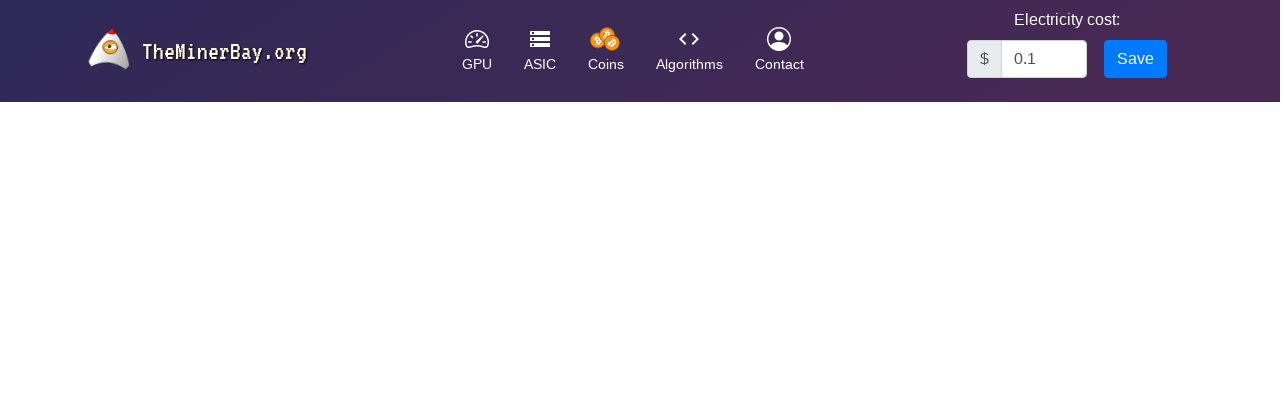

--- FILE ---
content_type: text/html
request_url: https://theminerbay.org/gpu/NVIDIA_GeForce_RTX_3060/
body_size: 30644
content:
<!doctype html><html lang=en><head><title>RTX 3060 - the best coins to mine</title><meta charset=utf-8><meta content="RTX 3060,NVIDIA,gpu,what,to,mine,mining,miner,mine,profit,cryptocurrency,crypto,coin,profitability,gpu,asic,bitcoin,ethereum,hashrate" name=keywords><meta content="What to mine using RTX 3060, which cryptocurrency coin is the most profitable to mine" name=description><meta content=telephone=no name=format-detection><meta content=website property=og:type><meta content=theminerbay property=og:site_name><meta content="Crypto Mining Profitability Ranking, Devices, Coins, Algorithms and Pools | theminerbay" property=og:title><meta content="theminerbay® offers a profitability rankings of crypto devices, coins, algorithms and pools - shows the top mining GPU and ASIC." property=og:description><meta content=https://theminerbay.org property=og:url><meta content=/favicon-32x32.png property=og:image><meta content=/favicon.ico name=twitter:card><meta content="Crypto Mining Profitability Ranking, Devices, Coins, Algorithms and Pools | theminerbay" name=twitter:title><meta content="theminerbay® offers a profitability rankings of crypto devices, coins, algorithms and pools - shows the top mining GPU and ASIC." name=twitter:description><meta content=/favicon-32x32.png name=twitter:image><meta content=@theminerbay name=twitter:site><meta content=width=device-width,initial-scale=1 name=viewport><link href=/apple-touch-icon.png rel=apple-touch-icon sizes=180x180><link href=/favicon.ico rel=icon><link href=/favicon-32x32.png rel=icon sizes=32x32 type=image/png><link href=/favicon-16x16.png rel=icon sizes=16x16 type=image/png><link href=/site.webmanifest rel=manifest><link color=#5bbad5 href=/safari-pinned-tab.svg rel=mask-icon><meta content=#da532c name=msapplication-TileColor><meta content=#ffffff name=theme-color><script async crossorigin=anonymous src=https://pagead2.googlesyndication.com/pagead/js/adsbygoogle.js?client=ca-pub-6384757727626712></script><link crossorigin=anonymous href=https://cdn.jsdelivr.net/npm/bootstrap@4.6.1/dist/css/bootstrap.min.css integrity=sha384-zCbKRCUGaJDkqS1kPbPd7TveP5iyJE0EjAuZQTgFLD2ylzuqKfdKlfG/eSrtxUkn rel=stylesheet><link crossorigin=anonymous href=https://use.fontawesome.com/releases/v5.6.3/css/all.css integrity=sha384-UHRtZLI+pbxtHCWp1t77Bi1L4ZtiqrqD80Kn4Z8NTSRyMA2Fd33n5dQ8lWUE00s/ rel=stylesheet><link href=/assets/cookies/cookieconsent.css rel=stylesheet><script src=https://cdnjs.cloudflare.com/ajax/libs/jquery/3.6.0/jquery.min.js></script><script crossorigin=anonymous integrity=sha384-q8i/X+965DzO0rT7abK41JStQIAqVgRVzpbzo5smXKp4YfRvH+8abtTE1Pi6jizo src=https://code.jquery.com/jquery-3.3.1.slim.min.js></script><script crossorigin=anonymous integrity=sha384-ChfqqxuZUCnJSK3+MXmPNIyE6ZbWh2IMqE241rYiqJxyMiZ6OW/JmZQ5stwEULTy src=https://stackpath.bootstrapcdn.com/bootstrap/4.1.3/js/bootstrap.min.js></script><link href=https://cdn.datatables.net/v/dt/jszip-2.5.0/dt-1.11.3/af-2.3.7/b-2.0.1/b-colvis-2.0.1/b-html5-2.0.1/b-print-2.0.1/cr-1.5.5/date-1.1.1/fc-4.0.1/fh-3.2.0/kt-2.6.4/r-2.2.9/rg-1.1.4/rr-1.2.8/sc-2.0.5/sb-1.3.0/sp-1.4.0/sl-1.3.3/datatables.min.css rel=stylesheet><script defer src=https://cdn.datatables.net/v/dt/jszip-2.5.0/dt-1.11.3/af-2.3.7/b-2.0.1/b-colvis-2.0.1/b-html5-2.0.1/b-print-2.0.1/cr-1.5.5/date-1.1.1/fc-4.0.1/fh-3.2.0/kt-2.6.4/r-2.2.9/rg-1.1.4/rr-1.2.8/sc-2.0.5/sb-1.3.0/sp-1.4.0/sl-1.3.3/datatables.min.js></script><link href=/headers.css rel=stylesheet><script defer src=/js/mtop-chunk-vendors.js?t=127></script><script defer src=/js/mtop.js?t=127></script><script defer src=/js/charttopgpu-chunk-vendors.js?t=127></script><script defer src=/js/charttopgpu.js?t=127></script><script>console&&console.log(`%cLooking for something?
Visit our contact page at:
https://theminerbay.org/contact/`,"font-family: vt323, 'Times New Roman', Times, serif; color: blue; font-weight: 600; font-size: 2rem");</script><script>var updateProfit=function(e,t,a,i,o){return new Promise(l=>{$($(e)[0].parentElement).addClass("loading");var r=$("<table/>",{html:$(e)[0].innerHTML});$("tr",r).each(function(){var n=$("td",this);if(n.length>0){var s=n[t],d=n[a],m=n[i];s.innerText="$"+(parseFloat(d.innerText)-o*10*parseFloat(m.innerText)).toFixed(2)}}),$(e)[0].innerHTML=r[0].innerHTML,$($($(e)[0].parentElement)[0].parentElement).removeClass("loading"),l(!0)})};</script><script async src=https://www.googletagmanager.com/gtag/js?id=G-5SL9E8H8YM></script><script>window.dataLayer=window.dataLayer||[];function gtag(){dataLayer.push(arguments)}gtag("js",new Date),gtag("config","G-5SL9E8H8YM");</script><script type=application/ld+json>
  {
    "@context": "https://schema.org",
    "@type": "WebSite",
    "url": "https://theminerbay.org",
    "potentialAction": {
      "@type": "SearchAction",
      "target": {
        "@type": "EntryPoint",
        "urlTemplate": "https://theminerbay.org/search/?q={search_term_string}"
      },
      "query-input": "required name=search_term_string"
    }
  }
</script></head><body><script defer src=/assets/cookies/cookieconsent.js></script><script defer src=/assets/cookies/cookieconsent-init.js></script><svg style=display:none xmlns=http://www.w3.org/2000/svg><symbol viewbox="0 0 16 16" id=speedometer2><path d="M8 4a.5.5 0 0 1 .5.5V6a.5.5 0 0 1-1 0V4.5A.5.5 0 0 1 8 4zM3.732 5.732a.5.5 0 0 1 .707 0l.915.914a.5.5 0 1 1-.708.708l-.914-.915a.5.5 0 0 1 0-.707zM2 10a.5.5 0 0 1 .5-.5h1.586a.5.5 0 0 1 0 1H2.5A.5.5 0 0 1 2 10zm9.5 0a.5.5 0 0 1 .5-.5h1.5a.5.5 0 0 1 0 1H12a.5.5 0 0 1-.5-.5zm.754-4.246a.389.389 0 0 0-.527-.02L7.547 9.31a.91.91 0 1 0 1.302 1.258l3.434-4.297a.389.389 0 0 0-.029-.518z"/><path d="M0 10a8 8 0 1 1 15.547 2.661c-.442 1.253-1.845 1.602-2.932 1.25C11.309 13.488 9.475 13 8 13c-1.474 0-3.31.488-4.615.911-1.087.352-2.49.003-2.932-1.25A7.988 7.988 0 0 1 0 10zm8-7a7 7 0 0 0-6.603 9.329c.203.575.923.876 1.68.63C4.397 12.533 6.358 12 8 12s3.604.532 4.923.96c.757.245 1.477-.056 1.68-.631A7 7 0 0 0 8 3z" fill-rule=evenodd /></symbol><symbol viewbox="0 0 16 16" id=people-circle><path d="M11 6a3 3 0 1 1-6 0 3 3 0 0 1 6 0z"/><path d="M0 8a8 8 0 1 1 16 0A8 8 0 0 1 0 8zm8-7a7 7 0 0 0-5.468 11.37C3.242 11.226 4.805 10 8 10s4.757 1.225 5.468 2.37A7 7 0 0 0 8 1z" fill-rule=evenodd /></symbol><symbol viewbox="18 12 54 32" id=curr><g id=g891-5 inkscape:export-xdpi=96 inkscape:export-ydpi=96 transform=rotate(-34.82875,53.340437,50.746048)><path d="M 59.043366,24.484776 C 57.348232,31.283954 50.461798,35.421843 43.661826,33.726312 36.864631,32.031177 32.726743,25.144347 34.42267,18.345566 36.117011,11.545594 43.003445,7.4073089 49.801433,9.1024433 56.601008,10.797578 60.7385,17.685201 59.043366,24.484776 Z" id=path2-3 inkscape:connector-curvature=0 style=fill:#f7931a;stroke:#875900;stroke-width:1.39699996;stroke-miterlimit:4;stroke-dasharray:none;stroke-opacity:1 /><path d="m 52.328667,19.606406 c 0.252644,-1.688788 -1.033183,-2.596641 -2.791379,-3.202273 l 0.570333,-2.287678 -1.392517,-0.347038 -0.555262,2.227392 c -0.366076,-0.09122 -0.742067,-0.177287 -1.115679,-0.262559 l 0.559228,-2.242067 -1.391724,-0.347039 -0.570729,2.286885 C 45.337924,15.363018 45.040462,15.2948 44.751726,15.223012 l 0.0016,-0.0071 -1.920412,-0.479508 -0.370439,1.487308 c 0,0 1.033183,0.23678 1.01137,0.251454 0.563987,0.140799 0.665917,0.514014 0.648863,0.809889 l -0.649671,2.606161 c 0.03887,0.0099 0.08924,0.02419 0.144765,0.0464 -0.0464,-0.0115 -0.09598,-0.02419 -0.147144,-0.03649 l -0.910629,3.650845 c -0.06901,0.171338 -0.243919,0.428345 -0.638155,0.330778 0.01388,0.02023 -1.012162,-0.252644 -1.012162,-0.252644 l -0.691301,1.593997 1.812136,0.451745 c 0.337123,0.08448 0.667504,0.172924 0.992729,0.256213 l -0.576283,2.313855 1.390931,0.347038 0.57073,-2.289264 c 0.379957,0.10312 0.74881,0.198308 1.10973,0.287943 l -0.568747,2.278555 1.392517,0.347039 0.576282,-2.309492 c 2.374536,0.449366 4.160099,0.268112 4.911685,-1.87956 0.605632,-1.729243 -0.03014,-2.726731 -1.279481,-3.37718 0.909836,-0.20981 1.595187,-0.808303 1.778027,-2.044553 z m -3.181649,4.461527 c -0.430328,1.729243 -3.341882,0.794421 -4.285826,0.560021 l 0.764674,-3.065441 c 0.943945,0.23559 3.970914,0.70201 3.521152,2.50542 z m 0.430724,-4.486514 c -0.392649,1.572977 -2.815969,0.773797 -3.602061,0.577869 l 0.693284,-2.780274 c 0.786092,0.195928 3.317688,0.561607 2.908777,2.202405 z" id=path4-5 inkscape:connector-curvature=0 style=fill:#fff;stroke-width:.39661542 /></g><g id=g891 inkscape:export-xdpi=96 inkscape:export-ydpi=96><path d="M 59.043366,24.484776 C 57.348232,31.283954 50.461798,35.421843 43.661826,33.726312 36.864631,32.031177 32.726743,25.144347 34.42267,18.345566 36.117011,11.545594 43.003445,7.4073089 49.801433,9.1024433 56.601008,10.797578 60.7385,17.685201 59.043366,24.484776 Z" id=path2 inkscape:connector-curvature=0 style=fill:#f7931a;stroke-width:1.397;stroke:#875900;stroke-opacity:1;stroke-miterlimit:4;stroke-dasharray:none /><path d="m 52.328667,19.606406 c 0.252644,-1.688788 -1.033183,-2.596641 -2.791379,-3.202273 l 0.570333,-2.287678 -1.392517,-0.347038 -0.555262,2.227392 c -0.366076,-0.09122 -0.742067,-0.177287 -1.115679,-0.262559 l 0.559228,-2.242067 -1.391724,-0.347039 -0.570729,2.286885 C 45.337924,15.363018 45.040462,15.2948 44.751726,15.223012 l 0.0016,-0.0071 -1.920412,-0.479508 -0.370439,1.487308 c 0,0 1.033183,0.23678 1.01137,0.251454 0.563987,0.140799 0.665917,0.514014 0.648863,0.809889 l -0.649671,2.606161 c 0.03887,0.0099 0.08924,0.02419 0.144765,0.0464 -0.0464,-0.0115 -0.09598,-0.02419 -0.147144,-0.03649 l -0.910629,3.650845 c -0.06901,0.171338 -0.243919,0.428345 -0.638155,0.330778 0.01388,0.02023 -1.012162,-0.252644 -1.012162,-0.252644 l -0.691301,1.593997 1.812136,0.451745 c 0.337123,0.08448 0.667504,0.172924 0.992729,0.256213 l -0.576283,2.313855 1.390931,0.347038 0.57073,-2.289264 c 0.379957,0.10312 0.74881,0.198308 1.10973,0.287943 l -0.568747,2.278555 1.392517,0.347039 0.576282,-2.309492 c 2.374536,0.449366 4.160099,0.268112 4.911685,-1.87956 0.605632,-1.729243 -0.03014,-2.726731 -1.279481,-3.37718 0.909836,-0.20981 1.595187,-0.808303 1.778027,-2.044553 z m -3.181649,4.461527 c -0.430328,1.729243 -3.341882,0.794421 -4.285826,0.560021 l 0.764674,-3.065441 c 0.943945,0.23559 3.970914,0.70201 3.521152,2.50542 z m 0.430724,-4.486514 c -0.392649,1.572977 -2.815969,0.773797 -3.602061,0.577869 l 0.693284,-2.780274 c 0.786092,0.195928 3.317688,0.561607 2.908777,2.202405 z" id=path4 inkscape:connector-curvature=0 style=fill:#fff;stroke-width:.39661542 /></g><g id=g891-6 inkscape:export-xdpi=96 inkscape:export-ydpi=96 transform=rotate(37.268925,31.333228,40.383851)><path d="M 59.043366,24.484776 C 57.348232,31.283954 50.461798,35.421843 43.661826,33.726312 36.864631,32.031177 32.726743,25.144347 34.42267,18.345566 36.117011,11.545594 43.003445,7.4073089 49.801433,9.1024433 56.601008,10.797578 60.7385,17.685201 59.043366,24.484776 Z" id=path2-2 inkscape:connector-curvature=0 style=fill:#f7931a;stroke:#875900;stroke-width:1.39699996;stroke-miterlimit:4;stroke-dasharray:none;stroke-opacity:1 /><path d="m 52.328667,19.606406 c 0.252644,-1.688788 -1.033183,-2.596641 -2.791379,-3.202273 l 0.570333,-2.287678 -1.392517,-0.347038 -0.555262,2.227392 c -0.366076,-0.09122 -0.742067,-0.177287 -1.115679,-0.262559 l 0.559228,-2.242067 -1.391724,-0.347039 -0.570729,2.286885 C 45.337924,15.363018 45.040462,15.2948 44.751726,15.223012 l 0.0016,-0.0071 -1.920412,-0.479508 -0.370439,1.487308 c 0,0 1.033183,0.23678 1.01137,0.251454 0.563987,0.140799 0.665917,0.514014 0.648863,0.809889 l -0.649671,2.606161 c 0.03887,0.0099 0.08924,0.02419 0.144765,0.0464 -0.0464,-0.0115 -0.09598,-0.02419 -0.147144,-0.03649 l -0.910629,3.650845 c -0.06901,0.171338 -0.243919,0.428345 -0.638155,0.330778 0.01388,0.02023 -1.012162,-0.252644 -1.012162,-0.252644 l -0.691301,1.593997 1.812136,0.451745 c 0.337123,0.08448 0.667504,0.172924 0.992729,0.256213 l -0.576283,2.313855 1.390931,0.347038 0.57073,-2.289264 c 0.379957,0.10312 0.74881,0.198308 1.10973,0.287943 l -0.568747,2.278555 1.392517,0.347039 0.576282,-2.309492 c 2.374536,0.449366 4.160099,0.268112 4.911685,-1.87956 0.605632,-1.729243 -0.03014,-2.726731 -1.279481,-3.37718 0.909836,-0.20981 1.595187,-0.808303 1.778027,-2.044553 z m -3.181649,4.461527 c -0.430328,1.729243 -3.341882,0.794421 -4.285826,0.560021 l 0.764674,-3.065441 c 0.943945,0.23559 3.970914,0.70201 3.521152,2.50542 z m 0.430724,-4.486514 c -0.392649,1.572977 -2.815969,0.773797 -3.602061,0.577869 l 0.693284,-2.780274 c 0.786092,0.195928 3.317688,0.561607 2.908777,2.202405 z" id=path4-9 inkscape:connector-curvature=0 style=fill:#fff;stroke-width:.39661542 /></g></symbol></svg><header><div class="px-3 py-2 text-white container"><div class="d-flex flex-wrap align-items-center justify-content-between row"><a class="col-lg-3 col-md-2 col-sm-2 d-sm-flex d-none align-items-center my-2 my-lg-0 me-lg-auto text-white text-decoration-none" href=https://theminerbay.org> <img alt=logo class=logo height=48 src=/assets/img/theminerbay_logo.svg style=display:block width=48> <div class="d-none d-lg-block ml-2" style='font-family:vt323,"Times New Roman",Times,serif;font-size:20pt;color:#fff9e0;text-shadow:1px 1px 2px black'>TheMinerBay.org</div> </a><ul class="nav col-lg-6 col-md-6 col-sm-6 col-12 my-2 justify-content-center my-md-0 text-small" typeof=BreadcrumbList vocab=https://schema.org/><li property=itemListElement typeof=ListItem><a href=https://theminerbay.org property=item typeof=WebPage> <img class="bi d-block mx-auto mt-2 d-sm-none" alt=Home height=48 src=/assets/img/theminerbay_logo.svg width=48> <span property=name style=display:none>Home</span> </a> <meta content=1 property=position></li><li property=itemListElement typeof=ListItem><a class="nav-link text-white" href=/gpus property=item typeof=WebPage> <svg class="bi d-block mx-auto mb-1" height=24 width=24><use xlink:href=#speedometer2 /></svg> <span property=name>GPU</span> </a> <meta content=1 property=position></li><li property=itemListElement typeof=ListItem><a class="nav-link text-white" href=/asics property=item typeof=WebPage> <img class="bi d-block mx-auto mb-1" alt height=24 src=/assets/img/asic.png width=24> <span property=name>ASIC</span> </a> <meta content=1 property=position></li><li property=itemListElement typeof=ListItem><a class="nav-link text-white" href=/coins property=item typeof=WebPage> <svg class="bi d-block mx-auto mb-1" alt height=24 width=32><use xlink:href=#curr /></svg> <span property=name>Coins</span> </a> <meta content=1 property=position></li><li property=itemListElement typeof=ListItem><a class="nav-link text-white" href=/algorithms property=item typeof=WebPage> <img class="bi d-block mx-auto mb-1" alt height=24 src=/assets/img/algorithms.png width=24> <span property=name>Algorithms</span> </a> <meta content=1 property=position></li><li property=itemListElement typeof=ListItem><a class="nav-link text-white" href=/contact property=item typeof=WebPage> <svg class="bi d-block mx-auto mb-1" alt height=24 width=24><use xlink:href=#people-circle /></svg> <span property=name>Contact</span> </a> <meta content=1 property=position></li></ul><div class="form-group col-lg-3 col-md-4 col-sm-4 col-12"><div class="mx-auto text-center" style=width:150pt><label class="d-block text-center" for=electrCost>Electricity cost:</label><div><div class="input-group float-left" style=width:90pt><div class=input-group-prepend><span class=input-group-text>$</span></div><input class=form-control id=electrCost max=100 min=0.01 placeholder=1.00 type=number value=1></div><div class="text-center float-right"><button class="btn btn-primary" id=electrCostSaveBtn type=button>Save</button></div></div></div></div></div></div></header><script>(function(){if(typeof window.CustomEvent=="function")return!1;function l(n,e){e=e||{bubbles:!1,cancelable:!1,detail:null};var t=document.createEvent("CustomEvent");return t.initCustomEvent(n,e.bubbles,e.cancelable,e.detail),t}window.CustomEvent=l})();var electrCost=localStorage.getItem("electrCost");if(electrCost!=null&&electrCost!="")$("#electrCost").first().val(electrCost);else{var electrCost=.1;$("#electrCost").first().val(electrCost),localStorage.setItem("electrCost",electrCost)}</script><script type=application/ld+json>
    {"@context": "https://schema.org/", "@type": "Product", "name": "RTX 3060", "releaseDate": 2021.0, "category": "GPU", "brand": {"@type": "Brand", "logo": "https://theminerbay.org/assets/img/nvidia.png", "name": "NVIDIA"}, "additionalProperty": [{"@type": "PropertyValue", "name": "Relese date", "value": 2021.0}, {"@type": "PropertyValue", "name": "Base clock", "value": 1320.0}, {"@type": "PropertyValue", "name": "Game clock", "value": ""}, {"@type": "PropertyValue", "name": "Boost clock", "value": 1777.0}, {"@type": "PropertyValue", "name": "Max memory", "value": "12"}, {"@type": "PropertyValue", "name": "Memory type", "value": "GDDR6"}, {"@type": "PropertyValue", "name": "Memory interface_width", "value": 192.0}, {"@type": "PropertyValue", "name": "Memory clock", "value": 1875.0}, {"@type": "PropertyValue", "name": "Memory clock effective", "value": 15000.0}, {"@type": "PropertyValue", "name": "TDP", "value": "145W"}, {"@type": "PropertyValue", "name": "Cuda cores", "value": 3584.0}, {"@type": "PropertyValue", "name": "Stream processors", "value": ""}, {"@type": "PropertyValue", "name": "Equihash(125,4) hashrate", "value": "32.4 h/s"}, {"@type": "PropertyValue", "name": "Cuckatoo32 hashrate", "value": "0.41 h/s"}, {"@type": "PropertyValue", "name": "Kawpow hashrate", "value": "19.8 mh/s"}, {"@type": "PropertyValue", "name": "Ethash hashrate", "value": "38.5 mh/s"}, {"@type": "PropertyValue", "name": "Octopus hashrate", "value": "44.1 mh/s"}, {"@type": "PropertyValue", "name": "Autolykos2 hashrate", "value": "99.0 mh/s"}], "url": "https://theminerbay.org/gpu/NVIDIA_GeForce_RTX_3060", "description": "RTX 3060 details and mining profitability for several crypto currencies.", "alternateName": "RTX 3060", "review": {"@type": "Review", "reviewRating": {"@type": "Rating", "ratingValue": 3.4, "bestRating": "5"}, "author": {"@type": "Person", "name": "TheMinerBay.org reviewers"}}}
</script><style>.rating-box{position:relative;vertical-align:middle;font-size:.8em;font-family:FontAwesome;display:inline-block;color:#f68127}.rating-box:before{content:""}.rating-box .rating{position:absolute;left:0;top:0;white-space:nowrap;overflow:hidden;color:#fffb2a;background:-webkit-linear-gradient(rgb(251,255,2),rgb(235,200,3));-webkit-background-clip:text;-webkit-text-fill-color:transparent}.rating-box .rating:before{content:""}</style><link href=https://cdnjs.cloudflare.com/ajax/libs/font-awesome/4.7.0/css/font-awesome.css rel=stylesheet><div class=py-4><ins class=adsbygoogle data-ad-client=ca-pub-6384757727626712 data-ad-format=autorelaxed data-ad-slot=5921067982 data-matched-content-columns-num=2 data-matched-content-rows-num=1 data-matched-content-ui-type=image_sidebyside style=display:block></ins></div><div class="gborder py-4"><h1 class=my-0>NVIDIA GeForce RTX 3060</h1><div class=rating-box><div class=rating style=width:68%></div></div><div class=container><div class=col-12><div class=gpu-spec-wrap><div class=gpu-spec><div class=gpu-spec-label>Release date:</div><div class=gpu-spec-val>2021</div></div><div class=gpu-spec><div class=gpu-spec-label>Cuda cores:</div><div class=gpu-spec-val>3584</div></div><div class=gpu-spec><div class=gpu-spec-label>TDP:</div><div class=gpu-spec-val>145W</div></div><div class=gpu-spec><div class=gpu-spec-label>Clock:</div><div class=gpu-spec-val>1320 MHz</div></div><div class=gpu-spec><div class=gpu-spec-label>Boost clock:</div><div class=gpu-spec-val>1777 MHz</div></div><div class=gpu-spec><div class=gpu-spec-label>Max memory:</div><div class=gpu-spec-val>12 GB</div></div><div class=gpu-spec><div class=gpu-spec-label>Memory type:</div><div class=gpu-spec-val>GDDR6</div></div><div class=gpu-spec><div class=gpu-spec-label>Memory interface:</div><div class=gpu-spec-val>192-bits</div></div><div class=gpu-spec><div class=gpu-spec-label>Memory clock:</div><div class=gpu-spec-val><div>1875 MHz</div><div style=font-size:.7rem>(15000 MHz effective)</div></div></div></div></div></div></div><div class="main-container container"><div class="row py-3"><div class="col-12 col-lg-12"><div style="font-size:1.3em;border:1px solid rgb(219,219,219);border-radius:5pt" class=p-3><h4 class=text-left>Description:</h4><p>The GPU devices are more and more powerful each year having higher and higher hashrate. Currently, many GPU devices are very powerful in terms of cryptocurrency mining.</p><p>The RTX 3060 was manufactured by NVIDIA and released in 2021. It is equipped with 12 GB of GDDR6 VRAM memory clocked at 1875 MHz which is 15000 MHz effective. The GPU consumes at most 145W. One of the most profitable coins to mine using RTX 3060 is Flux. Assuming that the electricity cost is $0.10 per kWh you can get at most $24731.96 profit daily.</p><p>Summarizing, the GPU can be used for cryptocurrency mining but there may be a better option available.</p></div><div class="table-wrapper loading" style="position:relative;background-image:url(/assets/img/gpu/GEFORCERTX.png);background-repeat:no-repeat;background-position:top left;background-size:auto 48px"><h4 class=table-title>Most profitable coins to mine:</h4><div class="d-flex justify-content-center" style=flex-shrink:1;height:fit-content><div class=heading-shadow></div></div><div class="table-spinner spinner-border text-primary" role=status style=position:absolute;z-index:1;left:45%;top:30pt;width:3rem;height:3rem><span class=sr-only data-nosnippet>Loading...</span></div><div><table class="dataTable no-footer no-header" id=coin_mining><thead><tr><th data-field=Coin data-sortable=true style=text-align:left>Coin</th><th data-field=Profit data-sortable=true style=text-align:right>Profit (daily)</th><th data-field=GPU data-sortable=true style=text-align:right>Algorithm</th><th data-field=GPU data-sortable=true style=text-align:right>Power consumption</th><th data-field=GPU data-sortable=true style=text-align:right>Hashrate</th><th style=display:none>rew</th><th style=display:none>cost</th><th style=display:none>prof</th></tr></thead><tbody><tr><td><img alt=Flux height=24 src=/assets/img/coins/flux.png width=24> <a href=/coin/flux>Flux</a></td><td class=text-right>$24731.96</td><td class=text-right>Equihash(125,4)</td><td class=text-right>145W</td><td class=text-right>32.40 h/s</td><td style=display:none>24732.31</td><td style=display:none>0.35</td><td style=display:none>24731.96</td></tr><tr><td><img alt=GRIN height=24 src=/assets/img/coins/grin.png width=24> <a href=/coin/grin>GRIN</a></td><td class=text-right>$5.76</td><td class=text-right>Cuckatoo32</td><td class=text-right>145W</td><td class=text-right>0.41 h/s</td><td style=display:none>6.11</td><td style=display:none>0.35</td><td style=display:none>5.76</td></tr><tr><td><img alt="Kawpow (MPH)" height=24 src=/assets/img/coins/mph.png width=24> <a href=/coin/mph_kawpow>Kawpow (MPH)</a></td><td class=text-right>$0.44</td><td class=text-right>Kawpow</td><td class=text-right>135W</td><td class=text-right>19.80 Mh/s</td><td style=display:none>0.76</td><td style=display:none>0.32</td><td style=display:none>0.44</td></tr><tr><td><img alt="Ethash (MPH)" height=24 src=/assets/img/coins/mph.png width=24> <a href=/coin/mph_ethash>Ethash (MPH)</a></td><td class=text-right>$0.17</td><td class=text-right>Ethash</td><td class=text-right>105W</td><td class=text-right>38.50 Mh/s</td><td style=display:none>0.42</td><td style=display:none>0.25</td><td style=display:none>0.17</td></tr><tr><td><img alt="Octopus (NiceHash)" height=24 src=/assets/img/coins/nh.png width=24> <a href=/coin/nh_octopus>Octopus (NiceHash)</a></td><td class=text-right>$-0.14</td><td class=text-right>Octopus</td><td class=text-right>130W</td><td class=text-right>44.10 Mh/s</td><td style=display:none>0.17</td><td style=display:none>0.31</td><td style=display:none>-0.14</td></tr><tr><td><img alt="CFX (nanopool)" height=24 src=/assets/img/coins/nanopool.png width=24> <a href=/coin/nanopool_cfx>CFX (nanopool)</a></td><td class=text-right>$-0.16</td><td class=text-right>Octopus</td><td class=text-right>130W</td><td class=text-right>44.10 Mh/s</td><td style=display:none>0.16</td><td style=display:none>0.31</td><td style=display:none>-0.16</td></tr><tr><td><img alt="Conflux (F2)" height=24 src=/assets/img/coins/f2pool.png width=24> <a href=/coin/f2pool_cfx>Conflux (F2)</a></td><td class=text-right>$-0.16</td><td class=text-right>Octopus</td><td class=text-right>130W</td><td class=text-right>44.10 Mh/s</td><td style=display:none>0.15</td><td style=display:none>0.31</td><td style=display:none>-0.16</td></tr><tr><td><img alt="ERG (nanopool)" height=24 src=/assets/img/coins/nanopool.png width=24> <a href=/coin/nanopool_erg>ERG (nanopool)</a></td><td class=text-right>$-0.17</td><td class=text-right>Autolykos2</td><td class=text-right>115W</td><td class=text-right>99.00 Mh/s</td><td style=display:none>0.10</td><td style=display:none>0.28</td><td style=display:none>-0.17</td></tr><tr><td><img alt="Ergo (2miners)" height=24 src=/assets/img/coins/2miners.png width=24> <a href=/coin/2miners_erg>Ergo (2miners)</a></td><td class=text-right>$-0.17</td><td class=text-right>Autolykos2</td><td class=text-right>115W</td><td class=text-right>99.00 Mh/s</td><td style=display:none>0.10</td><td style=display:none>0.28</td><td style=display:none>-0.17</td></tr><tr><td><img alt="Autolykos2 (NiceHash)" height=24 src=/assets/img/coins/nh.png width=24> <a href=/coin/nh_autolykos2>Autolykos2 (NiceHash)</a></td><td class=text-right>$-0.18</td><td class=text-right>Autolykos2</td><td class=text-right>115W</td><td class=text-right>99.00 Mh/s</td><td style=display:none>0.09</td><td style=display:none>0.28</td><td style=display:none>-0.18</td></tr><tr><td><img alt="Kawpow (NiceHash)" height=24 src=/assets/img/coins/nh.png width=24> <a href=/coin/nh_kawpow>Kawpow (NiceHash)</a></td><td class=text-right>$-0.19</td><td class=text-right>Kawpow</td><td class=text-right>135W</td><td class=text-right>19.80 Mh/s</td><td style=display:none>0.14</td><td style=display:none>0.32</td><td style=display:none>-0.19</td></tr><tr><td><img alt="Ravencoin (2miners)" height=24 src=/assets/img/coins/2miners.png width=24> <a href=/coin/2miners_rvn>Ravencoin (2miners)</a></td><td class=text-right>$-0.20</td><td class=text-right>Kawpow</td><td class=text-right>135W</td><td class=text-right>19.80 Mh/s</td><td style=display:none>0.13</td><td style=display:none>0.32</td><td style=display:none>-0.20</td></tr><tr><td><img alt="RVN (nanopool)" height=24 src=/assets/img/coins/nanopool.png width=24> <a href=/coin/nanopool_rvn>RVN (nanopool)</a></td><td class=text-right>$-0.21</td><td class=text-right>Kawpow</td><td class=text-right>135W</td><td class=text-right>19.80 Mh/s</td><td style=display:none>0.12</td><td style=display:none>0.32</td><td style=display:none>-0.21</td></tr><tr><td><img alt="Kawpow (Mining-Dutch)" height=24 src=/assets/img/coins/md.png width=24> <a href=/coin/md_kawpow>Kawpow (Mining-Dutch)</a></td><td class=text-right>$-0.21</td><td class=text-right>Kawpow</td><td class=text-right>135W</td><td class=text-right>19.80 Mh/s</td><td style=display:none>0.11</td><td style=display:none>0.32</td><td style=display:none>-0.21</td></tr><tr><td><img alt="Ethash (NiceHash)" height=24 src=/assets/img/coins/nh.png width=24> <a href=/coin/nh_ethash>Ethash (NiceHash)</a></td><td class=text-right>$-0.22</td><td class=text-right>Ethash</td><td class=text-right>105W</td><td class=text-right>38.50 Mh/s</td><td style=display:none>0.03</td><td style=display:none>0.25</td><td style=display:none>-0.22</td></tr><tr><td><img alt="Ethash (#Prohashing)" height=24 src=/assets/img/coins/proh.png width=24> <a href=/coin/proh_ethash>Ethash (#Prohashing)</a></td><td class=text-right>$-0.23</td><td class=text-right>Ethash</td><td class=text-right>105W</td><td class=text-right>38.50 Mh/s</td><td style=display:none>0.02</td><td style=display:none>0.25</td><td style=display:none>-0.23</td></tr><tr><td><img alt="Grin (2miners)" height=24 src=/assets/img/coins/2miners.png width=24> <a href=/coin/2miners_grin>Grin (2miners)</a></td><td class=text-right>$-0.25</td><td class=text-right>Cuckatoo32</td><td class=text-right>145W</td><td class=text-right>0.41 h/s</td><td style=display:none>0.10</td><td style=display:none>0.35</td><td style=display:none>-0.25</td></tr></tbody></table></div></div></div></div><script>$(document).ready(async function(){$($($("#coin_mining")[0].parentElement)[0].parentElement).addClass("loading"),updateProfit("#coin_mining",1,5,6,parseFloat($("#electrCost").first().val())),window.addEventListener("electr-cost-localstorage-changed",e=>{$.when(updateProfit("#coin_mining",1,5,6,parseFloat($("#electrCost").first().val())))})});</script></div><footer class="py-5 border-top text-white" style=height:110pt><div class="d-flex justify-content-center" style=align-items:center><img alt="the miner bay" height=48 src=/assets/img/theminerbay_logo.svg style=display:block width=48><div class=ml-2 style=font-family:vt323;font-size:20pt>TheMinerBay.org © 2021</div></div><div class="d-flex justify-content-center align-items-center"><div style=font-family:vt323;font-size:10pt;color:#fff><a href=/most-asked-questions/>Most asked questions</a> | <a href=/privacy/>Privacy Policy</a></div></div><div class="d-flex justify-content-center align-items-center"><div style=font-family:vt323;font-size:10pt;color:#ffffff8c>Last update: 2026-01-31 18:30 UTC+1</div></div></footer><style></style><script src=https://cdn.jsdelivr.net/npm/jquery/dist/jquery.min.js></script><script crossorigin=anonymous integrity=sha384-7+zCNj/IqJ95wo16oMtfsKbZ9ccEh31eOz1HGyDuCQ6wgnyJNSYdrPa03rtR1zdB src=https://cdn.jsdelivr.net/npm/@popperjs/core@2.10.2/dist/umd/popper.min.js></script><script crossorigin=anonymous integrity=sha384-QJHtvGhmr9XOIpI6YVutG+2QOK9T+ZnN4kzFN1RtK3zEFEIsxhlmWl5/YESvpZ13 src=https://cdn.jsdelivr.net/npm/bootstrap@5.1.3/dist/js/bootstrap.min.js></script><script src=https://unpkg.com/bootstrap-table@1.18.3/dist/bootstrap-table.min.js></script><script>(adsbygoogle=window.adsbygoogle||[]).push({});</script><script>var updateElectr=async()=>{localStorage.setItem("electrCost",parseFloat($("#electrCost").first().val())),window.dispatchEvent(new CustomEvent("electr-cost-localstorage-changed",{detail:{storage:localStorage.getItem("electrCost")}}))};$("#electrCostSaveBtn").on("click",async()=>updateElectr()),$("#electrCost").on("keyup",t=>{if(t.keyCode===13)return t.preventDefault(),updateElectr()}),$(function(){$('[data-toggle="tooltip"]').tooltip()});</script></body></html>

--- FILE ---
content_type: text/html; charset=utf-8
request_url: https://www.google.com/recaptcha/api2/aframe
body_size: 268
content:
<!DOCTYPE HTML><html><head><meta http-equiv="content-type" content="text/html; charset=UTF-8"></head><body><script nonce="okTY1_jHENPtVY55giA43Q">/** Anti-fraud and anti-abuse applications only. See google.com/recaptcha */ try{var clients={'sodar':'https://pagead2.googlesyndication.com/pagead/sodar?'};window.addEventListener("message",function(a){try{if(a.source===window.parent){var b=JSON.parse(a.data);var c=clients[b['id']];if(c){var d=document.createElement('img');d.src=c+b['params']+'&rc='+(localStorage.getItem("rc::a")?sessionStorage.getItem("rc::b"):"");window.document.body.appendChild(d);sessionStorage.setItem("rc::e",parseInt(sessionStorage.getItem("rc::e")||0)+1);localStorage.setItem("rc::h",'1769912324387');}}}catch(b){}});window.parent.postMessage("_grecaptcha_ready", "*");}catch(b){}</script></body></html>

--- FILE ---
content_type: text/css
request_url: https://theminerbay.org/headers.css
body_size: 7791
content:
.b-example-divider {
  height: 3rem;
  background-color: rgba(0, 0, 0, .1);
  border: solid rgba(0, 0, 0, .15);
  border-width: 1px 0;
  box-shadow: inset 0 .5em 1.5em rgba(0, 0, 0, .1), inset 0 .125em .5em rgba(0, 0, 0, .15);
}

.form-control-dark {
  color: #fff;
  background-color: var(--bs-dark);
  border-color: var(--bs-gray);
}
.form-control-dark:focus {
  color: #fff;
  background-color: var(--bs-dark);
  border-color: #fff;
  box-shadow: 0 0 0 .25rem rgba(255, 255, 255, .25);
}

.bi {
  vertical-align: -.125em;
  fill: currentColor;
}

.text-small {
  font-size: 85%;
}

.dropdown-toggle {
  outline: 0;
}


.dtsp-titleRow {
  display:none;
}
.dataTables_info {
  visibility: hidden;
}
.buttons-print {
  content: "sdf";
}
.buttons-print>span {
  display: hidden;
}
h1 {
  margin-top: 15pt;
}
h1, .table-title {
  font-family: "mukta mahee,source sans pro,sans-serif";
  text-align: center;
}
.table-wrapper {
  border: 1px solid rgb(219, 219, 219);
  border-radius: 5pt;
  padding: 4pt;
  padding-top: 10pt;
  overflow-x: auto;
}

.heading-shadow {
  border-radius: 50%;
  width: 100pt;
  height: 10pt;
  background: grey;
  opacity: 0.1;
  -webkit-filter: blur(5pt);
  -webkit-transform: scale(1, 0.5);
}

@font-face {
  font-family: vt323;
  src: url(/assets/fonts/VT323-Regular.ttf);
}

body {
  overflow-x: hidden;
}

header, footer {
  background: -webkit-linear-gradient(148deg, rgba(45, 41, 88, 1) 0%, rgba(71, 41, 84, 1) 83%);;
  background:      -o-linear-gradient(148deg, rgba(45, 41, 88, 1) 0%, rgba(71, 41, 84, 1) 83%);
  background:     -ms-linear-gradient(148deg, rgba(45, 41, 88, 1) 0%, rgba(71, 41, 84, 1) 83%);;
  background:    -moz-linear-gradient(148deg, rgba(45, 41, 88, 1) 0%, rgba(71, 41, 84, 1) 83%);;
  background:         linear-gradient(148deg, rgba(45, 41, 88, 1) 0%, rgba(71, 41, 84, 1) 83%);
}

.vert .carousel-item-next.carousel-item-left,
.vert .carousel-item-prev.carousel-item-right {
    -webkit-transform: translate3d(0, 0, 0);
            transform: translate3d(0, 0, 0);
}

.vert .carousel-item-next,
.vert .active.carousel-item-right {
    -webkit-transform: translate3d(0, 100%, 0);
            transform: translate3d(0, 100% 0);
}

.vert .carousel-item-prev,
.vert .active.carousel-item-left {
-webkit-transform: translate3d(0,-100%, 0);
        transform: translate3d(0,-100%, 0);
}

.info-short:before {
  content: '';
  display: block;
  margin: -0.5em 0;
}

.info-short {
  border: 2px solid rgb(114, 14, 14);
  border-radius: 8pt;
  
  height: 30pt;
  line-height: 30pt;
  overflow-x: hidden;
  overflow-y: hidden;
  text-align: center;
  color:white;
  padding: 5pt;
  font-weight: bold;
  background: -webkit-linear-gradient(left, rgb(56, 36, 88) 0%, rgb(69, 61, 52) 80%, rgb(57, 50, 45) 100%);
  background: -o-linear-gradient(left,   rgb(56, 36, 88) 0%, rgb(69, 61, 52) 80%, rgb(57, 50, 45) 100%);
  background: -ms-linear-gradient(left,  rgb(56, 36, 88) 0%, rgb(69, 61, 52) 80%, rgb(57, 50, 45) 100%);
  background: -moz-linear-gradient(left, rgb(56, 36, 88) 0%, rgb(69, 61, 52) 80%, rgb(57, 50, 45) 100%);
  background: linear-gradient(to right,  rgb(56, 36, 88) 0%, rgb(69, 61, 52) 80%, rgb(57, 50, 45) 100%);
  box-shadow: 5px 4px 3px;
}

@media only screen and (max-width: 1024px) and (min-width: 250px) {
  .mtop-panel {
    display: block;
  }
  .info-short, .mtop {
    display: block;
    width: 100%;
  }
}

@media only screen and (min-width: 1025px) {
  .mtop-panel {
    display: flex;
    justify-content: space-around;
  }
  .info-short, .mtop {
    width: 240pt;
  }
}

@media only screen and (max-width: 720px) {
  .table-wrapper {
    background-image: none !important;
  }
}

.info-short * {
  color:white;
}


.loading>div>table, .loading>.table-title {
  opacity: 0.25;
}
.loading>.table-spinner {
  display: block;
}
.table-wrapper:not(.loading)>.table-spinner {
  display: none;
}

.loadingable:not(.loading)>.table-spinner {
  display: none;
}
.loadingable.loading>.loadingable-content {
  opacity: 0.25;
}

.table-wrapper {
  margin-top: 5pt;
}
.scrollable-table {
overflow-y: auto;
max-height: 500pt;
}
.scrollable-table thead th {
position: sticky;
top: 0;
}
.scrollable-table>table {
border-collapse: collapse;
width: 100%;
}
th,
td {
padding: 8px 16px;
bborder: 1px solid #ccc;
}
th {
bbackground: #eee;
}

.scrollable-table::-webkit-scrollbar {
width: 10px;
background-image: transparent;
}
.scrollable-table::-webkit-scrollbar-thumb {
background: radial-gradient(rgb(59, 4, 131), #641aa1), rgb(59, 4, 131);
border-radius: 12px;
border: 1px solid black;
}
.scrollable-table::-webkit-scrollbar-thumb:hover {
background: radial-gradient(#ebe712, #d3b300), #fd9b2a;
}

/* width */
::-webkit-scrollbar {
width: 20px;
background-image: transparent;
}
::-webkit-scrollbar-thumb {
background: radial-gradient(rgb(59, 4, 131), #641aa1), rgb(59, 4, 131);
border-radius: 10px;
border: 1px solid black;
}
::-webkit-scrollbar-thumb:hover {
background: radial-gradient(#ebe712, #d3b300), #fd9b2a;
}

.gborder {
  position: relative;
  xwidth: 450px;
  padding: 5pt 0;
  font-size: 2rem;
  color: rgb(223, 223, 223);
  text-align: center;
  letter-spacing: 5px;
  background: #04022a;
  margin-bottom: 20pt;
  margin-top: 20pt;
}
.gborder::after {
  content: '';
  position: absolute;
  top: -5px;
  left: -5px;
  right: -5px;
  bottom: -5px;
  background: linear-gradient(45deg, #ffd800, #ff5520, #750cf2, #0cbcf2);
  z-index: -1;
}
.gborder::before {
  content: '';
  position: absolute;
  top: 0;
  left: 0;
  right: 0;
  bottom: 0;
  background: linear-gradient(45deg, #ffd800, #ff5520, #750cf2, #0cbcf2);
  z-index: -2;
  filter: blur(20px);
}

.gborder>h1 {
  display: block;
  font-family: Helvetica,Arial,Sans-Serif;
  font-weight: bold;
  ttext-shadow: 
    0 0 5px lime,
    0 0 5px red;
  filter: saturate(60%);
}

@media only screen and (max-width: 766px) and (min-width: 450px) {

  .top-charts-wrapper {
    display: flex;
    width:100%;
    justify-content:space-evenly;
    text-align: center;
  }

  .top-chart-wrapper {
    float:left;
    width:200px;
  }

  .profit-chart {
    width: 200px;
  }

  .leftpanel {
    width: 100%;
  }

}

.gpu-spec-label {
  width: 320px; 
  text-align: center;
  font-weight: bold;
}

.gpu-spec-val {
  width: 320px; 
  text-align: center;
  display: block;
  margin-bottom: 5pt;
}

.gpu-spec {
  display: block;
  text-align: center;
  justify-content: center;
}

.gpu-spec-wrap {
  display: flex; 
  font-size: 14pt; 
  flex-wrap: wrap; 
  justify-content: center;
}

.main-container {
  min-height: calc(100vh - 186pt);
}

.gpu-list-img {
  position: relative;
  top: -2px;
  vertical-align: middle;
  height: 24px;
  width: 24px;
}

@-webkit-keyframes loggo {
  0%   { -webkit-transform: rotate(0deg); transform: rotate(0deg); }
  30%  { -webkit-transform: rotate(5deg); transform: rotate(5deg); }
  60%  { -webkit-transform: rotate(-5deg); transform: rotate(-5deg);}
  100% { -webkit-transform: rotate(0deg); transform: rotate(0deg); }
}
@keyframes loggo {
  0%   { -webkit-transform: rotate(0deg); transform: rotate(0deg); }
  30%  { -webkit-transform: rotate(5deg); transform: rotate(5deg); }
  60%  { -webkit-transform: rotate(-5deg); transform: rotate(-5deg);}
  100% { -webkit-transform: rotate(0deg); transform: rotate(0deg); }
}

.logo {
  border-radius: 50%;
  /* -webkit-transition: transform 1s;
  -o-transition: transform 1s;
  transition: transform 1s;
  transform: scale(1.0); */
  
  -webkit-animation-name: loggo;
  
          animation-name: loggo;
  -webkit-animation-duration: 2s;
          animation-duration: 2s;
  -webkit-animation-timing-function: linear;
          animation-timing-function: linear;
  -webkit-animation-iteration-count: infinite;
          animation-iteration-count: infinite;
  -webkit-animation-direction: alternate;
          animation-direction: alternate;
}

.logo:hover {
  /* transform: scale(5.0); */
}

--- FILE ---
content_type: application/javascript
request_url: https://theminerbay.org/assets/cookies/cookieconsent-init.js
body_size: 6184
content:
// obtain plugin
var cc = initCookieConsent();

// run plugin with your configuration
cc.run({
    current_lang: 'en',
    // autoclear_cookies: true,                   // default: false
    // page_scripts: true,                        // default: false

    // mode: 'opt-in'                          // default: 'opt-in'; value: 'opt-in' or 'opt-out'
    // delay: 0,                               // default: 0
    // auto_language: null                     // default: null; could also be 'browser' or 'document'
    // autorun: true,                          // default: true
    // force_consent: false,                   // default: false
    // hide_from_bots: false,                  // default: false
    // remove_cookie_tables: false             // default: false
    // cookie_name: 'cc_cookie',               // default: 'cc_cookie'
    // cookie_expiration: 182,                 // default: 182 (days)
    // cookie_necessary_only_expiration: 182   // default: disabled
    // cookie_domain: location.hostname,       // default: current domain
    // cookie_path: '/',                       // default: root
    // cookie_same_site: 'Lax',                // default: 'Lax'
    // use_rfc_cookie: false,                  // default: false
    // revision: 0,                            // default: 0

    onFirstAction: function(user_preferences, cookie){
        // callback triggered only once
    },

    onAccept: function (cookie) {
        // ...
    },

    onChange: function (cookie, changed_preferences) {
        // ...
    },

    languages: {
        'en': {
            consent_modal: {
                layout: 'cloud',
                position: 'bottom center',
                transition: 'slide',
                title: 'Notice',
                description: 'This website or its third-party tools use cookies, which are necessary to its functioning and required to achieve the purposes illustrated in the cookie policy. By any interaction with this website you agree to the use of cookies. For more details relative to cookies and other sensitive data, please read the full <a href="/privacy" class="cc-link">privacy policy</a>.<!--button type="button" data-cc="c-settings" class="cc-link">Details</button-->',
                primary_btn: {
                    text: 'Accept',
                    role: 'accept_all'              // 'accept_selected' or 'accept_all'
                },
                // secondary_btn: {
                //     text: 'Reject all',
                //     role: 'accept_necessary'        // 'settings' or 'accept_necessary'
                // }
            },
            settings_modal: {
                title: 'Details',
                save_settings_btn: 'Close',
                accept_all_btn: 'Accept',
                // reject_all_btn: 'Reject all',
                close_btn_label: 'Close',
                cookie_table_headers: [
                    {col1: 'Name'},
                    {col2: 'Domain'},
                    {col3: 'Expiration'},
                    {col4: 'Description'}
                ],
                blocks: [
                    {
                        title: 'Cookie usage 📢',
                        description: 'We use cookies to ensure the basic functionalities of the website and to enhance your online experience. For more details relative to cookies and other sensitive data, please read the full <a href="/privacy" class="cc-link">privacy policy</a>.'
                    }, 
                    // {
                    //     title: 'Strictly necessary cookies',
                    //     description: 'These cookies are essential for the proper functioning of the website. Without these cookies, the website would not work properly',
                    //     toggle: {
                    //         value: 'necessary',
                    //         enabled: true,
                    //         readonly: true          // cookie categories with readonly=true are all treated as "necessary cookies"
                    //     }
                    // }, {
                    //     title: 'Performance and Analytics cookies',
                    //     description: 'These cookies allow the website to remember the choices you have made in the past',
                    //     toggle: {
                    //         value: 'analytics',     // your cookie category
                    //         enabled: false,
                    //         readonly: false
                    //     },
                    //     cookie_table: [             // list of all expected cookies
                    //         {
                    //             col1: '^_ga',       // match all cookies starting with "_ga"
                    //             col2: 'google.com',
                    //             col3: '2 years',
                    //             col4: 'description ...',
                    //             is_regex: true
                    //         },
                    //         {
                    //             col1: '_gid',
                    //             col2: 'google.com',
                    //             col3: '1 day',
                    //             col4: 'description ...',
                    //         }
                    //     ]
                    // }, {
                    //     title: 'Advertisement and Targeting cookies',
                    //     description: 'These cookies collect information about how you use the website, which pages you visited and which links you clicked on. All of the data is anonymized and cannot be used to identify you',
                    //     toggle: {
                    //         value: 'targeting',
                    //         enabled: false,
                    //         readonly: false
                    //     }
                    // }, 
                    {
                        title: 'More information',
                        description: '<p>If you want to know more, please refer to the <a class="cc-link" href="/privacy">privacy policy</a>.</p><p>For any queries in relation to our policy on cookies and your choices, please <a class="cc-link" href="/contact">contact us</a>.</p>',
                    }
                ]
            }
        }
    }
});

--- FILE ---
content_type: application/javascript
request_url: https://theminerbay.org/js/charttopgpu.js?t=127
body_size: 4094
content:
(function(t){function e(e){for(var n,a,s=e[0],c=e[1],u=e[2],p=0,f=[];p<s.length;p++)a=s[p],Object.prototype.hasOwnProperty.call(o,a)&&o[a]&&f.push(o[a][0]),o[a]=0;for(n in c)Object.prototype.hasOwnProperty.call(c,n)&&(t[n]=c[n]);l&&l(e);while(f.length)f.shift()();return i.push.apply(i,u||[]),r()}function r(){for(var t,e=0;e<i.length;e++){for(var r=i[e],n=!0,s=1;s<r.length;s++){var c=r[s];0!==o[c]&&(n=!1)}n&&(i.splice(e--,1),t=a(a.s=r[0]))}return t}var n={},o={app:0},i=[];function a(e){if(n[e])return n[e].exports;var r=n[e]={i:e,l:!1,exports:{}};return t[e].call(r.exports,r,r.exports,a),r.l=!0,r.exports}a.m=t,a.c=n,a.d=function(t,e,r){a.o(t,e)||Object.defineProperty(t,e,{enumerable:!0,get:r})},a.r=function(t){"undefined"!==typeof Symbol&&Symbol.toStringTag&&Object.defineProperty(t,Symbol.toStringTag,{value:"Module"}),Object.defineProperty(t,"__esModule",{value:!0})},a.t=function(t,e){if(1&e&&(t=a(t)),8&e)return t;if(4&e&&"object"===typeof t&&t&&t.__esModule)return t;var r=Object.create(null);if(a.r(r),Object.defineProperty(r,"default",{enumerable:!0,value:t}),2&e&&"string"!=typeof t)for(var n in t)a.d(r,n,function(e){return t[e]}.bind(null,n));return r},a.n=function(t){var e=t&&t.__esModule?function(){return t["default"]}:function(){return t};return a.d(e,"a",e),e},a.o=function(t,e){return Object.prototype.hasOwnProperty.call(t,e)},a.p="/";var s=window["webpackJsonp"]=window["webpackJsonp"]||[],c=s.push.bind(s);s.push=e,s=s.slice();for(var u=0;u<s.length;u++)e(s[u]);var l=c;i.push([0,"chunk-vendors"]),r()})({0:function(t,e,r){t.exports=r("56d7")},"56d7":function(t,e,r){"use strict";r.r(e);var n=r("5530"),o=r("b85c"),i=(r("e260"),r("e6cf"),r("cca6"),r("a79d"),r("7a23")),a={ref:"chart"};function s(t,e,r,n,o,s){return Object(i["d"])(),Object(i["b"])("div",a,null,512)}r("d81d"),r("b680");var c=r("ba30"),u=r.n(c),l=r("bc3a"),p=Object(i["c"])({name:"charttopgpu",props:{jsonpath:String,title:String,height:String,xlabel:String},setup:function(){return{}},mounted:function(){var t=this;window.addEventListener("electr-cost-localstorage-changed",(function(e){0==isNaN(parseFloat(e.detail.storage))&&(t.electrCost=e.detail.storage,t.updateSeries())}))},data:function(){return{top_gpu_profits:[],electrCost:.1,chart:Object}},created:function(){var t=this,e=localStorage.getItem("electrCost");void 0!=e&&(this.electrCost=e),l.get(this.jsonpath).then((function(e){t.top_gpu_profits=e.data,t.renderChart()}))},computed:{profits:function(){var t=this;return this.top_gpu_profits.map((function(e){return(e.fiat_income_in_time_unit-e.cost_in_time_unit*t.electrCost*10).toFixed(1)})).reverse()},incomes:function(){return this.top_gpu_profits.map((function(t){return t.fiat_income_in_time_unit.toFixed(1)})).reverse()},costs:function(){var t=this;return this.top_gpu_profits.map((function(e){return(e.cost_in_time_unit*t.electrCost*10).toFixed(1)})).reverse()},xaxisLabels:function(){var t=this;return this.top_gpu_profits.map((function(e){return e[t.xlabel]})).reverse()}},methods:{updateSeries:function(){this.chart.updateSeries([{data:this.profits}])},renderChart:function(){var t={chart:{type:"bar",height:this.height,toolbar:{show:!1}},series:[{name:"Profit",data:this.profits}],xaxis:{labels:{rotate:-45,rotateAlways:!0},categories:this.xaxisLabels},yaxis:{labels:{formatter:function(t){return t.toFixed(1)}}},plotOptions:{bar:{borderRadius:8}},colors:["#33b2df","#546E7A","#d4526e","#13d8aa","#A5978B","#2b908f","#f9a3a4","#90ee7e","#f48024","#69d2e7"],dataLabels:{enabled:!0,style:{colors:["#fff"]},dropShadow:{enabled:!0}},fill:{type:"gradient",gradient:{shade:"light",type:"horizontal",shadeIntensity:.25,gradientToColors:void 0,inverseColors:!0,opacityFrom:.85,opacityTo:.85,stops:[50,0,100]}},dropShadow:{enabled:!0,top:0,left:0,blur:3,opacity:.5},title:{text:this.title,align:"center",floating:!0}};this.chart=new u.a(this.$refs.chart,t),this.chart.render()}}}),f=r("6b0d"),d=r.n(f);const h=d()(p,[["render",s]]);var b,g=h,v=document.getElementsByClassName("profit-chart"),_=Object(o["a"])(v);try{for(_.s();!(b=_.n()).done;){var y=b.value;Object(i["a"])(g,Object(n["a"])({},y.dataset)).mount(y)}}catch(m){_.e(m)}finally{_.f()}}});
//# sourceMappingURL=charttopgpu.js.map

--- FILE ---
content_type: application/javascript
request_url: https://theminerbay.org/js/mtop-chunk-vendors.js?t=127
body_size: 153362
content:
(window["webpackJsonp"]=window["webpackJsonp"]||[]).push([["chunk-vendors"],{"00b4":function(e,t,n){"use strict";n("ac1f");var r=n("23e7"),o=n("da84"),i=n("c65b"),c=n("e330"),s=n("1626"),a=n("861d"),u=function(){var e=!1,t=/[ac]/;return t.exec=function(){return e=!0,/./.exec.apply(this,arguments)},!0===t.test("abc")&&e}(),f=o.Error,l=c(/./.test);r({target:"RegExp",proto:!0,forced:!u},{test:function(e){var t=this.exec;if(!s(t))return l(this,e);var n=i(t,this,e);if(null!==n&&!a(n))throw new f("RegExp exec method returned something other than an Object or null");return!!n}})},"00ee":function(e,t,n){var r=n("b622"),o=r("toStringTag"),i={};i[o]="z",e.exports="[object z]"===String(i)},"0366":function(e,t,n){var r=n("e330"),o=n("59ed"),i=r(r.bind);e.exports=function(e,t){return o(e),void 0===t?e:i?i(e,t):function(){return e.apply(t,arguments)}}},"057f":function(e,t,n){var r=n("c6b6"),o=n("fc6a"),i=n("241c").f,c=n("f36a"),s="object"==typeof window&&window&&Object.getOwnPropertyNames?Object.getOwnPropertyNames(window):[],a=function(e){try{return i(e)}catch(t){return c(s)}};e.exports.f=function(e){return s&&"Window"==r(e)?a(e):i(o(e))}},"06cf":function(e,t,n){var r=n("83ab"),o=n("c65b"),i=n("d1e7"),c=n("5c6c"),s=n("fc6a"),a=n("a04b"),u=n("1a2d"),f=n("0cfb"),l=Object.getOwnPropertyDescriptor;t.f=r?l:function(e,t){if(e=s(e),t=a(t),f)try{return l(e,t)}catch(n){}if(u(e,t))return c(!o(i.f,e,t),e[t])}},"07fa":function(e,t,n){var r=n("50c4");e.exports=function(e){return r(e.length)}},"0a06":function(e,t,n){"use strict";var r=n("c532"),o=n("30b5"),i=n("f6b4"),c=n("5270"),s=n("4a7b"),a=n("848b"),u=a.validators;function f(e){this.defaults=e,this.interceptors={request:new i,response:new i}}f.prototype.request=function(e){"string"===typeof e?(e=arguments[1]||{},e.url=arguments[0]):e=e||{},e=s(this.defaults,e),e.method?e.method=e.method.toLowerCase():this.defaults.method?e.method=this.defaults.method.toLowerCase():e.method="get";var t=e.transitional;void 0!==t&&a.assertOptions(t,{silentJSONParsing:u.transitional(u.boolean),forcedJSONParsing:u.transitional(u.boolean),clarifyTimeoutError:u.transitional(u.boolean)},!1);var n=[],r=!0;this.interceptors.request.forEach((function(t){"function"===typeof t.runWhen&&!1===t.runWhen(e)||(r=r&&t.synchronous,n.unshift(t.fulfilled,t.rejected))}));var o,i=[];if(this.interceptors.response.forEach((function(e){i.push(e.fulfilled,e.rejected)})),!r){var f=[c,void 0];Array.prototype.unshift.apply(f,n),f=f.concat(i),o=Promise.resolve(e);while(f.length)o=o.then(f.shift(),f.shift());return o}var l=e;while(n.length){var d=n.shift(),p=n.shift();try{l=d(l)}catch(h){p(h);break}}try{o=c(l)}catch(h){return Promise.reject(h)}while(i.length)o=o.then(i.shift(),i.shift());return o},f.prototype.getUri=function(e){return e=s(this.defaults,e),o(e.url,e.params,e.paramsSerializer).replace(/^\?/,"")},r.forEach(["delete","get","head","options"],(function(e){f.prototype[e]=function(t,n){return this.request(s(n||{},{method:e,url:t,data:(n||{}).data}))}})),r.forEach(["post","put","patch"],(function(e){f.prototype[e]=function(t,n,r){return this.request(s(r||{},{method:e,url:t,data:n}))}})),e.exports=f},"0b42":function(e,t,n){var r=n("da84"),o=n("e8b5"),i=n("68ee"),c=n("861d"),s=n("b622"),a=s("species"),u=r.Array;e.exports=function(e){var t;return o(e)&&(t=e.constructor,i(t)&&(t===u||o(t.prototype))?t=void 0:c(t)&&(t=t[a],null===t&&(t=void 0))),void 0===t?u:t}},"0cb2":function(e,t,n){var r=n("e330"),o=n("7b0b"),i=Math.floor,c=r("".charAt),s=r("".replace),a=r("".slice),u=/\$([$&'`]|\d{1,2}|<[^>]*>)/g,f=/\$([$&'`]|\d{1,2})/g;e.exports=function(e,t,n,r,l,d){var p=n+e.length,h=r.length,v=f;return void 0!==l&&(l=o(l),v=u),s(d,v,(function(o,s){var u;switch(c(s,0)){case"$":return"$";case"&":return e;case"`":return a(t,0,n);case"'":return a(t,p);case"<":u=l[a(s,1,-1)];break;default:var f=+s;if(0===f)return o;if(f>h){var d=i(f/10);return 0===d?o:d<=h?void 0===r[d-1]?c(s,1):r[d-1]+c(s,1):o}u=r[f-1]}return void 0===u?"":u}))}},"0cfb":function(e,t,n){var r=n("83ab"),o=n("d039"),i=n("cc12");e.exports=!r&&!o((function(){return 7!=Object.defineProperty(i("div"),"a",{get:function(){return 7}}).a}))},"0d3b":function(e,t,n){var r=n("d039"),o=n("b622"),i=n("c430"),c=o("iterator");e.exports=!r((function(){var e=new URL("b?a=1&b=2&c=3","http://a"),t=e.searchParams,n="";return e.pathname="c%20d",t.forEach((function(e,r){t["delete"]("b"),n+=r+e})),i&&!e.toJSON||!t.sort||"http://a/c%20d?a=1&c=3"!==e.href||"3"!==t.get("c")||"a=1"!==String(new URLSearchParams("?a=1"))||!t[c]||"a"!==new URL("https://a@b").username||"b"!==new URLSearchParams(new URLSearchParams("a=b")).get("a")||"xn--e1aybc"!==new URL("http://тест").host||"#%D0%B1"!==new URL("http://a#б").hash||"a1c3"!==n||"x"!==new URL("http://x",void 0).host}))},"0d51":function(e,t,n){var r=n("da84"),o=r.String;e.exports=function(e){try{return o(e)}catch(t){return"Object"}}},"0df6":function(e,t,n){"use strict";e.exports=function(e){return function(t){return e.apply(null,t)}}},"107c":function(e,t,n){var r=n("d039"),o=n("da84"),i=o.RegExp;e.exports=r((function(){var e=i("(?<a>b)","g");return"b"!==e.exec("b").groups.a||"bc"!=="b".replace(e,"$<a>c")}))},1148:function(e,t,n){"use strict";var r=n("da84"),o=n("5926"),i=n("577e"),c=n("1d80"),s=r.RangeError;e.exports=function(e){var t=i(c(this)),n="",r=o(e);if(r<0||r==1/0)throw s("Wrong number of repetitions");for(;r>0;(r>>>=1)&&(t+=t))1&r&&(n+=t);return n}},1276:function(e,t,n){"use strict";var r=n("2ba4"),o=n("c65b"),i=n("e330"),c=n("d784"),s=n("44e7"),a=n("825a"),u=n("1d80"),f=n("4840"),l=n("8aa5"),d=n("50c4"),p=n("577e"),h=n("dc4a"),v=n("f36a"),b=n("14c3"),g=n("9263"),m=n("9f7f"),y=n("d039"),x=m.UNSUPPORTED_Y,O=4294967295,w=Math.min,j=[].push,S=i(/./.exec),_=i(j),E=i("".slice),C=!y((function(){var e=/(?:)/,t=e.exec;e.exec=function(){return t.apply(this,arguments)};var n="ab".split(e);return 2!==n.length||"a"!==n[0]||"b"!==n[1]}));c("split",(function(e,t,n){var i;return i="c"=="abbc".split(/(b)*/)[1]||4!="test".split(/(?:)/,-1).length||2!="ab".split(/(?:ab)*/).length||4!=".".split(/(.?)(.?)/).length||".".split(/()()/).length>1||"".split(/.?/).length?function(e,n){var i=p(u(this)),c=void 0===n?O:n>>>0;if(0===c)return[];if(void 0===e)return[i];if(!s(e))return o(t,i,e,c);var a,f,l,d=[],h=(e.ignoreCase?"i":"")+(e.multiline?"m":"")+(e.unicode?"u":"")+(e.sticky?"y":""),b=0,m=new RegExp(e.source,h+"g");while(a=o(g,m,i)){if(f=m.lastIndex,f>b&&(_(d,E(i,b,a.index)),a.length>1&&a.index<i.length&&r(j,d,v(a,1)),l=a[0].length,b=f,d.length>=c))break;m.lastIndex===a.index&&m.lastIndex++}return b===i.length?!l&&S(m,"")||_(d,""):_(d,E(i,b)),d.length>c?v(d,0,c):d}:"0".split(void 0,0).length?function(e,n){return void 0===e&&0===n?[]:o(t,this,e,n)}:t,[function(t,n){var r=u(this),c=void 0==t?void 0:h(t,e);return c?o(c,t,r,n):o(i,p(r),t,n)},function(e,r){var o=a(this),c=p(e),s=n(i,o,c,r,i!==t);if(s.done)return s.value;var u=f(o,RegExp),h=o.unicode,v=(o.ignoreCase?"i":"")+(o.multiline?"m":"")+(o.unicode?"u":"")+(x?"g":"y"),g=new u(x?"^(?:"+o.source+")":o,v),m=void 0===r?O:r>>>0;if(0===m)return[];if(0===c.length)return null===b(g,c)?[c]:[];var y=0,j=0,S=[];while(j<c.length){g.lastIndex=x?0:j;var C,k=b(g,x?E(c,j):c);if(null===k||(C=w(d(g.lastIndex+(x?j:0)),c.length))===y)j=l(c,j,h);else{if(_(S,E(c,y,j)),S.length===m)return S;for(var A=1;A<=k.length-1;A++)if(_(S,k[A]),S.length===m)return S;j=y=C}}return _(S,E(c,y)),S}]}),!C,x)},"129f":function(e,t){e.exports=Object.is||function(e,t){return e===t?0!==e||1/e===1/t:e!=e&&t!=t}},"14c3":function(e,t,n){var r=n("da84"),o=n("c65b"),i=n("825a"),c=n("1626"),s=n("c6b6"),a=n("9263"),u=r.TypeError;e.exports=function(e,t){var n=e.exec;if(c(n)){var r=o(n,e,t);return null!==r&&i(r),r}if("RegExp"===s(e))return o(a,e,t);throw u("RegExp#exec called on incompatible receiver")}},"159b":function(e,t,n){var r=n("da84"),o=n("fdbc"),i=n("785a"),c=n("17c2"),s=n("9112"),a=function(e){if(e&&e.forEach!==c)try{s(e,"forEach",c)}catch(t){e.forEach=c}};for(var u in o)o[u]&&a(r[u]&&r[u].prototype);a(i)},1626:function(e,t){e.exports=function(e){return"function"==typeof e}},"17c2":function(e,t,n){"use strict";var r=n("b727").forEach,o=n("a640"),i=o("forEach");e.exports=i?[].forEach:function(e){return r(this,e,arguments.length>1?arguments[1]:void 0)}},"19aa":function(e,t,n){var r=n("da84"),o=n("3a9b"),i=r.TypeError;e.exports=function(e,t){if(o(t,e))return e;throw i("Incorrect invocation")}},"1a2d":function(e,t,n){var r=n("e330"),o=n("7b0b"),i=r({}.hasOwnProperty);e.exports=Object.hasOwn||function(e,t){return i(o(e),t)}},"1be4":function(e,t,n){var r=n("d066");e.exports=r("document","documentElement")},"1c7e":function(e,t,n){var r=n("b622"),o=r("iterator"),i=!1;try{var c=0,s={next:function(){return{done:!!c++}},return:function(){i=!0}};s[o]=function(){return this},Array.from(s,(function(){throw 2}))}catch(a){}e.exports=function(e,t){if(!t&&!i)return!1;var n=!1;try{var r={};r[o]=function(){return{next:function(){return{done:n=!0}}}},e(r)}catch(a){}return n}},"1cdc":function(e,t,n){var r=n("342f");e.exports=/(?:ipad|iphone|ipod).*applewebkit/i.test(r)},"1d2b":function(e,t,n){"use strict";e.exports=function(e,t){return function(){for(var n=new Array(arguments.length),r=0;r<n.length;r++)n[r]=arguments[r];return e.apply(t,n)}}},"1d80":function(e,t,n){var r=n("da84"),o=r.TypeError;e.exports=function(e){if(void 0==e)throw o("Can't call method on "+e);return e}},"1da1":function(e,t,n){"use strict";n.d(t,"a",(function(){return o}));n("d3b7");function r(e,t,n,r,o,i,c){try{var s=e[i](c),a=s.value}catch(u){return void n(u)}s.done?t(a):Promise.resolve(a).then(r,o)}function o(e){return function(){var t=this,n=arguments;return new Promise((function(o,i){var c=e.apply(t,n);function s(e){r(c,o,i,s,a,"next",e)}function a(e){r(c,o,i,s,a,"throw",e)}s(void 0)}))}}},"1dde":function(e,t,n){var r=n("d039"),o=n("b622"),i=n("2d00"),c=o("species");e.exports=function(e){return i>=51||!r((function(){var t=[],n=t.constructor={};return n[c]=function(){return{foo:1}},1!==t[e](Boolean).foo}))}},2266:function(e,t,n){var r=n("da84"),o=n("0366"),i=n("c65b"),c=n("825a"),s=n("0d51"),a=n("e95a"),u=n("07fa"),f=n("3a9b"),l=n("9a1f"),d=n("35a1"),p=n("2a62"),h=r.TypeError,v=function(e,t){this.stopped=e,this.result=t},b=v.prototype;e.exports=function(e,t,n){var r,g,m,y,x,O,w,j=n&&n.that,S=!(!n||!n.AS_ENTRIES),_=!(!n||!n.IS_ITERATOR),E=!(!n||!n.INTERRUPTED),C=o(t,j),k=function(e){return r&&p(r,"normal",e),new v(!0,e)},A=function(e){return S?(c(e),E?C(e[0],e[1],k):C(e[0],e[1])):E?C(e,k):C(e)};if(_)r=e;else{if(g=d(e),!g)throw h(s(e)+" is not iterable");if(a(g)){for(m=0,y=u(e);y>m;m++)if(x=A(e[m]),x&&f(b,x))return x;return new v(!1)}r=l(e,g)}O=r.next;while(!(w=i(O,r)).done){try{x=A(w.value)}catch(T){p(r,"throw",T)}if("object"==typeof x&&x&&f(b,x))return x}return new v(!1)}},"23cb":function(e,t,n){var r=n("5926"),o=Math.max,i=Math.min;e.exports=function(e,t){var n=r(e);return n<0?o(n+t,0):i(n,t)}},"23e7":function(e,t,n){var r=n("da84"),o=n("06cf").f,i=n("9112"),c=n("6eeb"),s=n("ce4e"),a=n("e893"),u=n("94ca");e.exports=function(e,t){var n,f,l,d,p,h,v=e.target,b=e.global,g=e.stat;if(f=b?r:g?r[v]||s(v,{}):(r[v]||{}).prototype,f)for(l in t){if(p=t[l],e.noTargetGet?(h=o(f,l),d=h&&h.value):d=f[l],n=u(b?l:v+(g?".":"#")+l,e.forced),!n&&void 0!==d){if(typeof p==typeof d)continue;a(p,d)}(e.sham||d&&d.sham)&&i(p,"sham",!0),c(f,l,p,e)}}},"241c":function(e,t,n){var r=n("ca84"),o=n("7839"),i=o.concat("length","prototype");t.f=Object.getOwnPropertyNames||function(e){return r(e,i)}},2444:function(e,t,n){"use strict";(function(t){var r=n("c532"),o=n("c8af"),i=n("387f"),c={"Content-Type":"application/x-www-form-urlencoded"};function s(e,t){!r.isUndefined(e)&&r.isUndefined(e["Content-Type"])&&(e["Content-Type"]=t)}function a(){var e;return("undefined"!==typeof XMLHttpRequest||"undefined"!==typeof t&&"[object process]"===Object.prototype.toString.call(t))&&(e=n("b50d")),e}function u(e,t,n){if(r.isString(e))try{return(t||JSON.parse)(e),r.trim(e)}catch(o){if("SyntaxError"!==o.name)throw o}return(n||JSON.stringify)(e)}var f={transitional:{silentJSONParsing:!0,forcedJSONParsing:!0,clarifyTimeoutError:!1},adapter:a(),transformRequest:[function(e,t){return o(t,"Accept"),o(t,"Content-Type"),r.isFormData(e)||r.isArrayBuffer(e)||r.isBuffer(e)||r.isStream(e)||r.isFile(e)||r.isBlob(e)?e:r.isArrayBufferView(e)?e.buffer:r.isURLSearchParams(e)?(s(t,"application/x-www-form-urlencoded;charset=utf-8"),e.toString()):r.isObject(e)||t&&"application/json"===t["Content-Type"]?(s(t,"application/json"),u(e)):e}],transformResponse:[function(e){var t=this.transitional||f.transitional,n=t&&t.silentJSONParsing,o=t&&t.forcedJSONParsing,c=!n&&"json"===this.responseType;if(c||o&&r.isString(e)&&e.length)try{return JSON.parse(e)}catch(s){if(c){if("SyntaxError"===s.name)throw i(s,this,"E_JSON_PARSE");throw s}}return e}],timeout:0,xsrfCookieName:"XSRF-TOKEN",xsrfHeaderName:"X-XSRF-TOKEN",maxContentLength:-1,maxBodyLength:-1,validateStatus:function(e){return e>=200&&e<300},headers:{common:{Accept:"application/json, text/plain, */*"}}};r.forEach(["delete","get","head"],(function(e){f.headers[e]={}})),r.forEach(["post","put","patch"],(function(e){f.headers[e]=r.merge(c)})),e.exports=f}).call(this,n("4362"))},"24fb":function(e,t,n){"use strict";function r(e,t){var n=e[1]||"",r=e[3];if(!r)return n;if(t&&"function"===typeof btoa){var i=o(r),c=r.sources.map((function(e){return"/*# sourceURL=".concat(r.sourceRoot||"").concat(e," */")}));return[n].concat(c).concat([i]).join("\n")}return[n].join("\n")}function o(e){var t=btoa(unescape(encodeURIComponent(JSON.stringify(e)))),n="sourceMappingURL=data:application/json;charset=utf-8;base64,".concat(t);return"/*# ".concat(n," */")}e.exports=function(e){var t=[];return t.toString=function(){return this.map((function(t){var n=r(t,e);return t[2]?"@media ".concat(t[2]," {").concat(n,"}"):n})).join("")},t.i=function(e,n,r){"string"===typeof e&&(e=[[null,e,""]]);var o={};if(r)for(var i=0;i<this.length;i++){var c=this[i][0];null!=c&&(o[c]=!0)}for(var s=0;s<e.length;s++){var a=[].concat(e[s]);r&&o[a[0]]||(n&&(a[2]?a[2]="".concat(n," and ").concat(a[2]):a[2]=n),t.push(a))}},t}},2532:function(e,t,n){"use strict";var r=n("23e7"),o=n("e330"),i=n("5a34"),c=n("1d80"),s=n("577e"),a=n("ab13"),u=o("".indexOf);r({target:"String",proto:!0,forced:!a("includes")},{includes:function(e){return!!~u(s(c(this)),s(i(e)),arguments.length>1?arguments[1]:void 0)}})},2626:function(e,t,n){"use strict";var r=n("d066"),o=n("9bf2"),i=n("b622"),c=n("83ab"),s=i("species");e.exports=function(e){var t=r(e),n=o.f;c&&t&&!t[s]&&n(t,s,{configurable:!0,get:function(){return this}})}},"2a62":function(e,t,n){var r=n("c65b"),o=n("825a"),i=n("dc4a");e.exports=function(e,t,n){var c,s;o(e);try{if(c=i(e,"return"),!c){if("throw"===t)throw n;return n}c=r(c,e)}catch(a){s=!0,c=a}if("throw"===t)throw n;if(s)throw c;return o(c),n}},"2ba4":function(e,t){var n=Function.prototype,r=n.apply,o=n.bind,i=n.call;e.exports="object"==typeof Reflect&&Reflect.apply||(o?i.bind(r):function(){return i.apply(r,arguments)})},"2cf4":function(e,t,n){var r,o,i,c,s=n("da84"),a=n("2ba4"),u=n("0366"),f=n("1626"),l=n("1a2d"),d=n("d039"),p=n("1be4"),h=n("f36a"),v=n("cc12"),b=n("1cdc"),g=n("605d"),m=s.setImmediate,y=s.clearImmediate,x=s.process,O=s.Dispatch,w=s.Function,j=s.MessageChannel,S=s.String,_=0,E={},C="onreadystatechange";try{r=s.location}catch(R){}var k=function(e){if(l(E,e)){var t=E[e];delete E[e],t()}},A=function(e){return function(){k(e)}},T=function(e){k(e.data)},P=function(e){s.postMessage(S(e),r.protocol+"//"+r.host)};m&&y||(m=function(e){var t=h(arguments,1);return E[++_]=function(){a(f(e)?e:w(e),void 0,t)},o(_),_},y=function(e){delete E[e]},g?o=function(e){x.nextTick(A(e))}:O&&O.now?o=function(e){O.now(A(e))}:j&&!b?(i=new j,c=i.port2,i.port1.onmessage=T,o=u(c.postMessage,c)):s.addEventListener&&f(s.postMessage)&&!s.importScripts&&r&&"file:"!==r.protocol&&!d(P)?(o=P,s.addEventListener("message",T,!1)):o=C in v("script")?function(e){p.appendChild(v("script"))[C]=function(){p.removeChild(this),k(e)}}:function(e){setTimeout(A(e),0)}),e.exports={set:m,clear:y}},"2d00":function(e,t,n){var r,o,i=n("da84"),c=n("342f"),s=i.process,a=i.Deno,u=s&&s.versions||a&&a.version,f=u&&u.v8;f&&(r=f.split("."),o=r[0]>0&&r[0]<4?1:+(r[0]+r[1])),!o&&c&&(r=c.match(/Edge\/(\d+)/),(!r||r[1]>=74)&&(r=c.match(/Chrome\/(\d+)/),r&&(o=+r[1]))),e.exports=o},"2d83":function(e,t,n){"use strict";var r=n("387f");e.exports=function(e,t,n,o,i){var c=new Error(e);return r(c,t,n,o,i)}},"2e67":function(e,t,n){"use strict";e.exports=function(e){return!(!e||!e.__CANCEL__)}},"30b5":function(e,t,n){"use strict";var r=n("c532");function o(e){return encodeURIComponent(e).replace(/%3A/gi,":").replace(/%24/g,"$").replace(/%2C/gi,",").replace(/%20/g,"+").replace(/%5B/gi,"[").replace(/%5D/gi,"]")}e.exports=function(e,t,n){if(!t)return e;var i;if(n)i=n(t);else if(r.isURLSearchParams(t))i=t.toString();else{var c=[];r.forEach(t,(function(e,t){null!==e&&"undefined"!==typeof e&&(r.isArray(e)?t+="[]":e=[e],r.forEach(e,(function(e){r.isDate(e)?e=e.toISOString():r.isObject(e)&&(e=JSON.stringify(e)),c.push(o(t)+"="+o(e))})))})),i=c.join("&")}if(i){var s=e.indexOf("#");-1!==s&&(e=e.slice(0,s)),e+=(-1===e.indexOf("?")?"?":"&")+i}return e}},"342f":function(e,t,n){var r=n("d066");e.exports=r("navigator","userAgent")||""},"35a1":function(e,t,n){var r=n("f5df"),o=n("dc4a"),i=n("3f8c"),c=n("b622"),s=c("iterator");e.exports=function(e){if(void 0!=e)return o(e,s)||o(e,"@@iterator")||i[r(e)]}},"37e8":function(e,t,n){var r=n("83ab"),o=n("9bf2"),i=n("825a"),c=n("fc6a"),s=n("df75");e.exports=r?Object.defineProperties:function(e,t){i(e);var n,r=c(t),a=s(t),u=a.length,f=0;while(u>f)o.f(e,n=a[f++],r[n]);return e}},"387f":function(e,t,n){"use strict";e.exports=function(e,t,n,r,o){return e.config=t,n&&(e.code=n),e.request=r,e.response=o,e.isAxiosError=!0,e.toJSON=function(){return{message:this.message,name:this.name,description:this.description,number:this.number,fileName:this.fileName,lineNumber:this.lineNumber,columnNumber:this.columnNumber,stack:this.stack,config:this.config,code:this.code,status:this.response&&this.response.status?this.response.status:null}},e}},3934:function(e,t,n){"use strict";var r=n("c532");e.exports=r.isStandardBrowserEnv()?function(){var e,t=/(msie|trident)/i.test(navigator.userAgent),n=document.createElement("a");function o(e){var r=e;return t&&(n.setAttribute("href",r),r=n.href),n.setAttribute("href",r),{href:n.href,protocol:n.protocol?n.protocol.replace(/:$/,""):"",host:n.host,search:n.search?n.search.replace(/^\?/,""):"",hash:n.hash?n.hash.replace(/^#/,""):"",hostname:n.hostname,port:n.port,pathname:"/"===n.pathname.charAt(0)?n.pathname:"/"+n.pathname}}return e=o(window.location.href),function(t){var n=r.isString(t)?o(t):t;return n.protocol===e.protocol&&n.host===e.host}}():function(){return function(){return!0}}()},"3a9b":function(e,t,n){var r=n("e330");e.exports=r({}.isPrototypeOf)},"3bbe":function(e,t,n){var r=n("da84"),o=n("1626"),i=r.String,c=r.TypeError;e.exports=function(e){if("object"==typeof e||o(e))return e;throw c("Can't set "+i(e)+" as a prototype")}},"3ca3":function(e,t,n){"use strict";var r=n("6547").charAt,o=n("577e"),i=n("69f3"),c=n("7dd0"),s="String Iterator",a=i.set,u=i.getterFor(s);c(String,"String",(function(e){a(this,{type:s,string:o(e),index:0})}),(function(){var e,t=u(this),n=t.string,o=t.index;return o>=n.length?{value:void 0,done:!0}:(e=r(n,o),t.index+=e.length,{value:e,done:!1})}))},"3f8c":function(e,t){e.exports={}},"408a":function(e,t,n){var r=n("e330");e.exports=r(1..valueOf)},"428f":function(e,t,n){var r=n("da84");e.exports=r},4362:function(e,t,n){t.nextTick=function(e){var t=Array.prototype.slice.call(arguments);t.shift(),setTimeout((function(){e.apply(null,t)}),0)},t.platform=t.arch=t.execPath=t.title="browser",t.pid=1,t.browser=!0,t.env={},t.argv=[],t.binding=function(e){throw new Error("No such module. (Possibly not yet loaded)")},function(){var e,r="/";t.cwd=function(){return r},t.chdir=function(t){e||(e=n("df7c")),r=e.resolve(t,r)}}(),t.exit=t.kill=t.umask=t.dlopen=t.uptime=t.memoryUsage=t.uvCounters=function(){},t.features={}},"44ad":function(e,t,n){var r=n("da84"),o=n("e330"),i=n("d039"),c=n("c6b6"),s=r.Object,a=o("".split);e.exports=i((function(){return!s("z").propertyIsEnumerable(0)}))?function(e){return"String"==c(e)?a(e,""):s(e)}:s},"44d2":function(e,t,n){var r=n("b622"),o=n("7c73"),i=n("9bf2"),c=r("unscopables"),s=Array.prototype;void 0==s[c]&&i.f(s,c,{configurable:!0,value:o(null)}),e.exports=function(e){s[c][e]=!0}},"44de":function(e,t,n){var r=n("da84");e.exports=function(e,t){var n=r.console;n&&n.error&&(1==arguments.length?n.error(e):n.error(e,t))}},"44e7":function(e,t,n){var r=n("861d"),o=n("c6b6"),i=n("b622"),c=i("match");e.exports=function(e){var t;return r(e)&&(void 0!==(t=e[c])?!!t:"RegExp"==o(e))}},"467f":function(e,t,n){"use strict";var r=n("2d83");e.exports=function(e,t,n){var o=n.config.validateStatus;n.status&&o&&!o(n.status)?t(r("Request failed with status code "+n.status,n.config,null,n.request,n)):e(n)}},4840:function(e,t,n){var r=n("825a"),o=n("5087"),i=n("b622"),c=i("species");e.exports=function(e,t){var n,i=r(e).constructor;return void 0===i||void 0==(n=r(i)[c])?t:o(n)}},"485a":function(e,t,n){var r=n("da84"),o=n("c65b"),i=n("1626"),c=n("861d"),s=r.TypeError;e.exports=function(e,t){var n,r;if("string"===t&&i(n=e.toString)&&!c(r=o(n,e)))return r;if(i(n=e.valueOf)&&!c(r=o(n,e)))return r;if("string"!==t&&i(n=e.toString)&&!c(r=o(n,e)))return r;throw s("Can't convert object to primitive value")}},4930:function(e,t,n){var r=n("2d00"),o=n("d039");e.exports=!!Object.getOwnPropertySymbols&&!o((function(){var e=Symbol();return!String(e)||!(Object(e)instanceof Symbol)||!Symbol.sham&&r&&r<41}))},"499e":function(e,t,n){"use strict";function r(e,t){for(var n=[],r={},o=0;o<t.length;o++){var i=t[o],c=i[0],s=i[1],a=i[2],u=i[3],f={id:e+":"+o,css:s,media:a,sourceMap:u};r[c]?r[c].parts.push(f):n.push(r[c]={id:c,parts:[f]})}return n}n.r(t),n.d(t,"default",(function(){return h}));var o="undefined"!==typeof document;if("undefined"!==typeof DEBUG&&DEBUG&&!o)throw new Error("vue-style-loader cannot be used in a non-browser environment. Use { target: 'node' } in your Webpack config to indicate a server-rendering environment.");var i={},c=o&&(document.head||document.getElementsByTagName("head")[0]),s=null,a=0,u=!1,f=function(){},l=null,d="data-vue-ssr-id",p="undefined"!==typeof navigator&&/msie [6-9]\b/.test(navigator.userAgent.toLowerCase());function h(e,t,n,o){u=n,l=o||{};var c=r(e,t);return v(c),function(t){for(var n=[],o=0;o<c.length;o++){var s=c[o],a=i[s.id];a.refs--,n.push(a)}t?(c=r(e,t),v(c)):c=[];for(o=0;o<n.length;o++){a=n[o];if(0===a.refs){for(var u=0;u<a.parts.length;u++)a.parts[u]();delete i[a.id]}}}}function v(e){for(var t=0;t<e.length;t++){var n=e[t],r=i[n.id];if(r){r.refs++;for(var o=0;o<r.parts.length;o++)r.parts[o](n.parts[o]);for(;o<n.parts.length;o++)r.parts.push(g(n.parts[o]));r.parts.length>n.parts.length&&(r.parts.length=n.parts.length)}else{var c=[];for(o=0;o<n.parts.length;o++)c.push(g(n.parts[o]));i[n.id]={id:n.id,refs:1,parts:c}}}}function b(){var e=document.createElement("style");return e.type="text/css",c.appendChild(e),e}function g(e){var t,n,r=document.querySelector("style["+d+'~="'+e.id+'"]');if(r){if(u)return f;r.parentNode.removeChild(r)}if(p){var o=a++;r=s||(s=b()),t=y.bind(null,r,o,!1),n=y.bind(null,r,o,!0)}else r=b(),t=x.bind(null,r),n=function(){r.parentNode.removeChild(r)};return t(e),function(r){if(r){if(r.css===e.css&&r.media===e.media&&r.sourceMap===e.sourceMap)return;t(e=r)}else n()}}var m=function(){var e=[];return function(t,n){return e[t]=n,e.filter(Boolean).join("\n")}}();function y(e,t,n,r){var o=n?"":r.css;if(e.styleSheet)e.styleSheet.cssText=m(t,o);else{var i=document.createTextNode(o),c=e.childNodes;c[t]&&e.removeChild(c[t]),c.length?e.insertBefore(i,c[t]):e.appendChild(i)}}function x(e,t){var n=t.css,r=t.media,o=t.sourceMap;if(r&&e.setAttribute("media",r),l.ssrId&&e.setAttribute(d,t.id),o&&(n+="\n/*# sourceURL="+o.sources[0]+" */",n+="\n/*# sourceMappingURL=data:application/json;base64,"+btoa(unescape(encodeURIComponent(JSON.stringify(o))))+" */"),e.styleSheet)e.styleSheet.cssText=n;else{while(e.firstChild)e.removeChild(e.firstChild);e.appendChild(document.createTextNode(n))}}},"4a7b":function(e,t,n){"use strict";var r=n("c532");e.exports=function(e,t){t=t||{};var n={};function o(e,t){return r.isPlainObject(e)&&r.isPlainObject(t)?r.merge(e,t):r.isPlainObject(t)?r.merge({},t):r.isArray(t)?t.slice():t}function i(n){return r.isUndefined(t[n])?r.isUndefined(e[n])?void 0:o(void 0,e[n]):o(e[n],t[n])}function c(e){if(!r.isUndefined(t[e]))return o(void 0,t[e])}function s(n){return r.isUndefined(t[n])?r.isUndefined(e[n])?void 0:o(void 0,e[n]):o(void 0,t[n])}function a(n){return n in t?o(e[n],t[n]):n in e?o(void 0,e[n]):void 0}var u={url:c,method:c,data:c,baseURL:s,transformRequest:s,transformResponse:s,paramsSerializer:s,timeout:s,timeoutMessage:s,withCredentials:s,adapter:s,responseType:s,xsrfCookieName:s,xsrfHeaderName:s,onUploadProgress:s,onDownloadProgress:s,decompress:s,maxContentLength:s,maxBodyLength:s,transport:s,httpAgent:s,httpsAgent:s,cancelToken:s,socketPath:s,responseEncoding:s,validateStatus:a};return r.forEach(Object.keys(e).concat(Object.keys(t)),(function(e){var t=u[e]||i,o=t(e);r.isUndefined(o)&&t!==a||(n[e]=o)})),n}},"4d64":function(e,t,n){var r=n("fc6a"),o=n("23cb"),i=n("07fa"),c=function(e){return function(t,n,c){var s,a=r(t),u=i(a),f=o(c,u);if(e&&n!=n){while(u>f)if(s=a[f++],s!=s)return!0}else for(;u>f;f++)if((e||f in a)&&a[f]===n)return e||f||0;return!e&&-1}};e.exports={includes:c(!0),indexOf:c(!1)}},"4de4":function(e,t,n){"use strict";var r=n("23e7"),o=n("b727").filter,i=n("1dde"),c=i("filter");r({target:"Array",proto:!0,forced:!c},{filter:function(e){return o(this,e,arguments.length>1?arguments[1]:void 0)}})},"4df4":function(e,t,n){"use strict";var r=n("da84"),o=n("0366"),i=n("c65b"),c=n("7b0b"),s=n("9bdd"),a=n("e95a"),u=n("68ee"),f=n("07fa"),l=n("8418"),d=n("9a1f"),p=n("35a1"),h=r.Array;e.exports=function(e){var t=c(e),n=u(this),r=arguments.length,v=r>1?arguments[1]:void 0,b=void 0!==v;b&&(v=o(v,r>2?arguments[2]:void 0));var g,m,y,x,O,w,j=p(t),S=0;if(!j||this==h&&a(j))for(g=f(t),m=n?new this(g):h(g);g>S;S++)w=b?v(t[S],S):t[S],l(m,S,w);else for(x=d(t,j),O=x.next,m=n?new this:[];!(y=i(O,x)).done;S++)w=b?s(x,v,[y.value,S],!0):y.value,l(m,S,w);return m.length=S,m}},5087:function(e,t,n){var r=n("da84"),o=n("68ee"),i=n("0d51"),c=r.TypeError;e.exports=function(e){if(o(e))return e;throw c(i(e)+" is not a constructor")}},"50c4":function(e,t,n){var r=n("5926"),o=Math.min;e.exports=function(e){return e>0?o(r(e),9007199254740991):0}},5270:function(e,t,n){"use strict";var r=n("c532"),o=n("c401"),i=n("2e67"),c=n("2444"),s=n("7a77");function a(e){if(e.cancelToken&&e.cancelToken.throwIfRequested(),e.signal&&e.signal.aborted)throw new s("canceled")}e.exports=function(e){a(e),e.headers=e.headers||{},e.data=o.call(e,e.data,e.headers,e.transformRequest),e.headers=r.merge(e.headers.common||{},e.headers[e.method]||{},e.headers),r.forEach(["delete","get","head","post","put","patch","common"],(function(t){delete e.headers[t]}));var t=e.adapter||c.adapter;return t(e).then((function(t){return a(e),t.data=o.call(e,t.data,t.headers,e.transformResponse),t}),(function(t){return i(t)||(a(e),t&&t.response&&(t.response.data=o.call(e,t.response.data,t.response.headers,e.transformResponse))),Promise.reject(t)}))}},5319:function(e,t,n){"use strict";var r=n("2ba4"),o=n("c65b"),i=n("e330"),c=n("d784"),s=n("d039"),a=n("825a"),u=n("1626"),f=n("5926"),l=n("50c4"),d=n("577e"),p=n("1d80"),h=n("8aa5"),v=n("dc4a"),b=n("0cb2"),g=n("14c3"),m=n("b622"),y=m("replace"),x=Math.max,O=Math.min,w=i([].concat),j=i([].push),S=i("".indexOf),_=i("".slice),E=function(e){return void 0===e?e:String(e)},C=function(){return"$0"==="a".replace(/./,"$0")}(),k=function(){return!!/./[y]&&""===/./[y]("a","$0")}(),A=!s((function(){var e=/./;return e.exec=function(){var e=[];return e.groups={a:"7"},e},"7"!=="".replace(e,"$<a>")}));c("replace",(function(e,t,n){var i=k?"$":"$0";return[function(e,n){var r=p(this),i=void 0==e?void 0:v(e,y);return i?o(i,e,r,n):o(t,d(r),e,n)},function(e,o){var c=a(this),s=d(e);if("string"==typeof o&&-1===S(o,i)&&-1===S(o,"$<")){var p=n(t,c,s,o);if(p.done)return p.value}var v=u(o);v||(o=d(o));var m=c.global;if(m){var y=c.unicode;c.lastIndex=0}var C=[];while(1){var k=g(c,s);if(null===k)break;if(j(C,k),!m)break;var A=d(k[0]);""===A&&(c.lastIndex=h(s,l(c.lastIndex),y))}for(var T="",P=0,R=0;R<C.length;R++){k=C[R];for(var L=d(k[0]),N=x(O(f(k.index),s.length),0),I=[],F=1;F<k.length;F++)j(I,E(k[F]));var M=k.groups;if(v){var U=w([L],I,N,s);void 0!==M&&j(U,M);var D=d(r(o,void 0,U))}else D=b(L,s,N,I,M,o);N>=P&&(T+=_(s,P,N)+D,P=N+L.length)}return T+_(s,P)}]}),!A||!C||k)},5530:function(e,t,n){"use strict";n.d(t,"a",(function(){return i}));n("b64b"),n("a4d3"),n("4de4"),n("d3b7"),n("e439"),n("159b"),n("dbb4");function r(e,t,n){return t in e?Object.defineProperty(e,t,{value:n,enumerable:!0,configurable:!0,writable:!0}):e[t]=n,e}function o(e,t){var n=Object.keys(e);if(Object.getOwnPropertySymbols){var r=Object.getOwnPropertySymbols(e);t&&(r=r.filter((function(t){return Object.getOwnPropertyDescriptor(e,t).enumerable}))),n.push.apply(n,r)}return n}function i(e){for(var t=1;t<arguments.length;t++){var n=null!=arguments[t]?arguments[t]:{};t%2?o(Object(n),!0).forEach((function(t){r(e,t,n[t])})):Object.getOwnPropertyDescriptors?Object.defineProperties(e,Object.getOwnPropertyDescriptors(n)):o(Object(n)).forEach((function(t){Object.defineProperty(e,t,Object.getOwnPropertyDescriptor(n,t))}))}return e}},5692:function(e,t,n){var r=n("c430"),o=n("c6cd");(e.exports=function(e,t){return o[e]||(o[e]=void 0!==t?t:{})})("versions",[]).push({version:"3.19.1",mode:r?"pure":"global",copyright:"© 2021 Denis Pushkarev (zloirock.ru)"})},"56ef":function(e,t,n){var r=n("d066"),o=n("e330"),i=n("241c"),c=n("7418"),s=n("825a"),a=o([].concat);e.exports=r("Reflect","ownKeys")||function(e){var t=i.f(s(e)),n=c.f;return n?a(t,n(e)):t}},"577e":function(e,t,n){var r=n("da84"),o=n("f5df"),i=r.String;e.exports=function(e){if("Symbol"===o(e))throw TypeError("Cannot convert a Symbol value to a string");return i(e)}},5926:function(e,t){var n=Math.ceil,r=Math.floor;e.exports=function(e){var t=+e;return t!==t||0===t?0:(t>0?r:n)(t)}},"59ed":function(e,t,n){var r=n("da84"),o=n("1626"),i=n("0d51"),c=r.TypeError;e.exports=function(e){if(o(e))return e;throw c(i(e)+" is not a function")}},"5a34":function(e,t,n){var r=n("da84"),o=n("44e7"),i=r.TypeError;e.exports=function(e){if(o(e))throw i("The method doesn't accept regular expressions");return e}},"5c6c":function(e,t){e.exports=function(e,t){return{enumerable:!(1&e),configurable:!(2&e),writable:!(4&e),value:t}}},"5cce":function(e,t){e.exports={version:"0.24.0"}},"5e77":function(e,t,n){var r=n("83ab"),o=n("1a2d"),i=Function.prototype,c=r&&Object.getOwnPropertyDescriptor,s=o(i,"name"),a=s&&"something"===function(){}.name,u=s&&(!r||r&&c(i,"name").configurable);e.exports={EXISTS:s,PROPER:a,CONFIGURABLE:u}},"5f02":function(e,t,n){"use strict";e.exports=function(e){return"object"===typeof e&&!0===e.isAxiosError}},"605d":function(e,t,n){var r=n("c6b6"),o=n("da84");e.exports="process"==r(o.process)},6069:function(e,t){e.exports="object"==typeof window},"60da":function(e,t,n){"use strict";var r=n("83ab"),o=n("e330"),i=n("c65b"),c=n("d039"),s=n("df75"),a=n("7418"),u=n("d1e7"),f=n("7b0b"),l=n("44ad"),d=Object.assign,p=Object.defineProperty,h=o([].concat);e.exports=!d||c((function(){if(r&&1!==d({b:1},d(p({},"a",{enumerable:!0,get:function(){p(this,"b",{value:3,enumerable:!1})}}),{b:2})).b)return!0;var e={},t={},n=Symbol(),o="abcdefghijklmnopqrst";return e[n]=7,o.split("").forEach((function(e){t[e]=e})),7!=d({},e)[n]||s(d({},t)).join("")!=o}))?function(e,t){var n=f(e),o=arguments.length,c=1,d=a.f,p=u.f;while(o>c){var v,b=l(arguments[c++]),g=d?h(s(b),d(b)):s(b),m=g.length,y=0;while(m>y)v=g[y++],r&&!i(p,b,v)||(n[v]=b[v])}return n}:d},6547:function(e,t,n){var r=n("e330"),o=n("5926"),i=n("577e"),c=n("1d80"),s=r("".charAt),a=r("".charCodeAt),u=r("".slice),f=function(e){return function(t,n){var r,f,l=i(c(t)),d=o(n),p=l.length;return d<0||d>=p?e?"":void 0:(r=a(l,d),r<55296||r>56319||d+1===p||(f=a(l,d+1))<56320||f>57343?e?s(l,d):r:e?u(l,d,d+2):f-56320+(r-55296<<10)+65536)}};e.exports={codeAt:f(!1),charAt:f(!0)}},"65f0":function(e,t,n){var r=n("0b42");e.exports=function(e,t){return new(r(e))(0===t?0:t)}},"68ee":function(e,t,n){var r=n("e330"),o=n("d039"),i=n("1626"),c=n("f5df"),s=n("d066"),a=n("8925"),u=function(){},f=[],l=s("Reflect","construct"),d=/^\s*(?:class|function)\b/,p=r(d.exec),h=!d.exec(u),v=function(e){if(!i(e))return!1;try{return l(u,f,e),!0}catch(t){return!1}},b=function(e){if(!i(e))return!1;switch(c(e)){case"AsyncFunction":case"GeneratorFunction":case"AsyncGeneratorFunction":return!1}return h||!!p(d,a(e))};e.exports=!l||o((function(){var e;return v(v.call)||!v(Object)||!v((function(){e=!0}))||e}))?b:v},"69f3":function(e,t,n){var r,o,i,c=n("7f9a"),s=n("da84"),a=n("e330"),u=n("861d"),f=n("9112"),l=n("1a2d"),d=n("c6cd"),p=n("f772"),h=n("d012"),v="Object already initialized",b=s.TypeError,g=s.WeakMap,m=function(e){return i(e)?o(e):r(e,{})},y=function(e){return function(t){var n;if(!u(t)||(n=o(t)).type!==e)throw b("Incompatible receiver, "+e+" required");return n}};if(c||d.state){var x=d.state||(d.state=new g),O=a(x.get),w=a(x.has),j=a(x.set);r=function(e,t){if(w(x,e))throw new b(v);return t.facade=e,j(x,e,t),t},o=function(e){return O(x,e)||{}},i=function(e){return w(x,e)}}else{var S=p("state");h[S]=!0,r=function(e,t){if(l(e,S))throw new b(v);return t.facade=e,f(e,S,t),t},o=function(e){return l(e,S)?e[S]:{}},i=function(e){return l(e,S)}}e.exports={set:r,get:o,has:i,enforce:m,getterFor:y}},"6b0d":function(e,t,n){"use strict";Object.defineProperty(t,"__esModule",{value:!0}),t.default=(e,t)=>{const n=e.__vccOpts||e;for(const[r,o]of t)n[r]=o;return n}},"6eeb":function(e,t,n){var r=n("da84"),o=n("1626"),i=n("1a2d"),c=n("9112"),s=n("ce4e"),a=n("8925"),u=n("69f3"),f=n("5e77").CONFIGURABLE,l=u.get,d=u.enforce,p=String(String).split("String");(e.exports=function(e,t,n,a){var u,l=!!a&&!!a.unsafe,h=!!a&&!!a.enumerable,v=!!a&&!!a.noTargetGet,b=a&&void 0!==a.name?a.name:t;o(n)&&("Symbol("===String(b).slice(0,7)&&(b="["+String(b).replace(/^Symbol\(([^)]*)\)/,"$1")+"]"),(!i(n,"name")||f&&n.name!==b)&&c(n,"name",b),u=d(n),u.source||(u.source=p.join("string"==typeof b?b:""))),e!==r?(l?!v&&e[t]&&(h=!0):delete e[t],h?e[t]=n:c(e,t,n)):h?e[t]=n:s(t,n)})(Function.prototype,"toString",(function(){return o(this)&&l(this).source||a(this)}))},7418:function(e,t){t.f=Object.getOwnPropertySymbols},"746f":function(e,t,n){var r=n("428f"),o=n("1a2d"),i=n("e538"),c=n("9bf2").f;e.exports=function(e){var t=r.Symbol||(r.Symbol={});o(t,e)||c(t,e,{value:i.f(e)})}},7839:function(e,t){e.exports=["constructor","hasOwnProperty","isPrototypeOf","propertyIsEnumerable","toLocaleString","toString","valueOf"]},"785a":function(e,t,n){var r=n("cc12"),o=r("span").classList,i=o&&o.constructor&&o.constructor.prototype;e.exports=i===Object.prototype?void 0:i},"7a23":function(e,t,n){"use strict";n.d(t,"h",(function(){return r["I"]})),n.d(t,"i",(function(){return r["J"]})),n.d(t,"n",(function(){return r["L"]})),n.d(t,"a",(function(){return Pn})),n.d(t,"c",(function(){return tr})),n.d(t,"d",(function(){return Vn})),n.d(t,"e",(function(){return Kn})),n.d(t,"f",(function(){return er})),n.d(t,"g",(function(){return gt})),n.d(t,"j",(function(){return Mn})),n.d(t,"k",(function(){return Ke})),n.d(t,"l",(function(){return Je})),n.d(t,"m",(function(){return cr})),n.d(t,"p",(function(){return bn})),n.d(t,"b",(function(){return bi})),n.d(t,"o",(function(){return di}));var r=n("9ff4");let o;const i=[];class c{constructor(e=!1){this.active=!0,this.effects=[],this.cleanups=[],!e&&o&&(this.parent=o,this.index=(o.scopes||(o.scopes=[])).push(this)-1)}run(e){if(this.active)try{return this.on(),e()}finally{this.off()}else 0}on(){this.active&&(i.push(this),o=this)}off(){this.active&&(i.pop(),o=i[i.length-1])}stop(e){if(this.active){if(this.effects.forEach(e=>e.stop()),this.cleanups.forEach(e=>e()),this.scopes&&this.scopes.forEach(e=>e.stop(!0)),this.parent&&!e){const e=this.parent.scopes.pop();e&&e!==this&&(this.parent.scopes[this.index]=e,e.index=this.index)}this.active=!1}}}function s(e,t){t=t||o,t&&t.active&&t.effects.push(e)}const a=e=>{const t=new Set(e);return t.w=0,t.n=0,t},u=e=>(e.w&v)>0,f=e=>(e.n&v)>0,l=({deps:e})=>{if(e.length)for(let t=0;t<e.length;t++)e[t].w|=v},d=e=>{const{deps:t}=e;if(t.length){let n=0;for(let r=0;r<t.length;r++){const o=t[r];u(o)&&!f(o)?o.delete(e):t[n++]=o,o.w&=~v,o.n&=~v}t.length=n}},p=new WeakMap;let h=0,v=1;const b=30,g=[];let m;const y=Symbol(""),x=Symbol("");class O{constructor(e,t=null,n){this.fn=e,this.scheduler=t,this.active=!0,this.deps=[],s(this,n)}run(){if(!this.active)return this.fn();if(!g.includes(this))try{return g.push(m=this),E(),v=1<<++h,h<=b?l(this):w(this),this.fn()}finally{h<=b&&d(this),v=1<<--h,C(),g.pop();const e=g.length;m=e>0?g[e-1]:void 0}}stop(){this.active&&(w(this),this.onStop&&this.onStop(),this.active=!1)}}function w(e){const{deps:t}=e;if(t.length){for(let n=0;n<t.length;n++)t[n].delete(e);t.length=0}}let j=!0;const S=[];function _(){S.push(j),j=!1}function E(){S.push(j),j=!0}function C(){const e=S.pop();j=void 0===e||e}function k(e,t,n){if(!A())return;let r=p.get(e);r||p.set(e,r=new Map);let o=r.get(n);o||r.set(n,o=a());const i=void 0;T(o,i)}function A(){return j&&void 0!==m}function T(e,t){let n=!1;h<=b?f(e)||(e.n|=v,n=!u(e)):n=!e.has(m),n&&(e.add(m),m.deps.push(e))}function P(e,t,n,o,i,c){const s=p.get(e);if(!s)return;let u=[];if("clear"===t)u=[...s.values()];else if("length"===n&&Object(r["o"])(e))s.forEach((e,t)=>{("length"===t||t>=o)&&u.push(e)});else switch(void 0!==n&&u.push(s.get(n)),t){case"add":Object(r["o"])(e)?Object(r["s"])(n)&&u.push(s.get("length")):(u.push(s.get(y)),Object(r["t"])(e)&&u.push(s.get(x)));break;case"delete":Object(r["o"])(e)||(u.push(s.get(y)),Object(r["t"])(e)&&u.push(s.get(x)));break;case"set":Object(r["t"])(e)&&u.push(s.get(y));break}if(1===u.length)u[0]&&R(u[0]);else{const e=[];for(const t of u)t&&e.push(...t);R(a(e))}}function R(e,t){for(const n of Object(r["o"])(e)?e:[...e])(n!==m||n.allowRecurse)&&(n.scheduler?n.scheduler():n.run())}const L=Object(r["H"])("__proto__,__v_isRef,__isVue"),N=new Set(Object.getOwnPropertyNames(Symbol).map(e=>Symbol[e]).filter(r["E"])),I=B(),F=B(!1,!0),M=B(!0),U=D();function D(){const e={};return["includes","indexOf","lastIndexOf"].forEach(t=>{e[t]=function(...e){const n=Te(this);for(let t=0,o=this.length;t<o;t++)k(n,"get",t+"");const r=n[t](...e);return-1===r||!1===r?n[t](...e.map(Te)):r}}),["push","pop","shift","unshift","splice"].forEach(t=>{e[t]=function(...e){_();const n=Te(this)[t].apply(this,e);return C(),n}}),e}function B(e=!1,t=!1){return function(n,o,i){if("__v_isReactive"===o)return!e;if("__v_isReadonly"===o)return e;if("__v_raw"===o&&i===(e?t?xe:ye:t?me:ge).get(n))return n;const c=Object(r["o"])(n);if(!e&&c&&Object(r["k"])(U,o))return Reflect.get(U,o,i);const s=Reflect.get(n,o,i);if(Object(r["E"])(o)?N.has(o):L(o))return s;if(e||k(n,"get",o),t)return s;if(Fe(s)){const e=!c||!Object(r["s"])(o);return e?s.value:s}return Object(r["v"])(s)?e?_e(s):je(s):s}}const $=q(),V=q(!0);function q(e=!1){return function(t,n,o,i){let c=t[n];if(!e&&(o=Te(o),c=Te(c),!Object(r["o"])(t)&&Fe(c)&&!Fe(o)))return c.value=o,!0;const s=Object(r["o"])(t)&&Object(r["s"])(n)?Number(n)<t.length:Object(r["k"])(t,n),a=Reflect.set(t,n,o,i);return t===Te(i)&&(s?Object(r["j"])(o,c)&&P(t,"set",n,o,c):P(t,"add",n,o)),a}}function z(e,t){const n=Object(r["k"])(e,t),o=e[t],i=Reflect.deleteProperty(e,t);return i&&n&&P(e,"delete",t,void 0,o),i}function G(e,t){const n=Reflect.has(e,t);return Object(r["E"])(t)&&N.has(t)||k(e,"has",t),n}function H(e){return k(e,"iterate",Object(r["o"])(e)?"length":y),Reflect.ownKeys(e)}const W={get:I,set:$,deleteProperty:z,has:G,ownKeys:H},J={get:M,set(e,t){return!0},deleteProperty(e,t){return!0}},K=Object(r["h"])({},W,{get:F,set:V}),X=e=>e,Y=e=>Reflect.getPrototypeOf(e);function Q(e,t,n=!1,r=!1){e=e["__v_raw"];const o=Te(e),i=Te(t);t!==i&&!n&&k(o,"get",t),!n&&k(o,"get",i);const{has:c}=Y(o),s=r?X:n?Le:Re;return c.call(o,t)?s(e.get(t)):c.call(o,i)?s(e.get(i)):void(e!==o&&e.get(t))}function Z(e,t=!1){const n=this["__v_raw"],r=Te(n),o=Te(e);return e!==o&&!t&&k(r,"has",e),!t&&k(r,"has",o),e===o?n.has(e):n.has(e)||n.has(o)}function ee(e,t=!1){return e=e["__v_raw"],!t&&k(Te(e),"iterate",y),Reflect.get(e,"size",e)}function te(e){e=Te(e);const t=Te(this),n=Y(t),r=n.has.call(t,e);return r||(t.add(e),P(t,"add",e,e)),this}function ne(e,t){t=Te(t);const n=Te(this),{has:o,get:i}=Y(n);let c=o.call(n,e);c||(e=Te(e),c=o.call(n,e));const s=i.call(n,e);return n.set(e,t),c?Object(r["j"])(t,s)&&P(n,"set",e,t,s):P(n,"add",e,t),this}function re(e){const t=Te(this),{has:n,get:r}=Y(t);let o=n.call(t,e);o||(e=Te(e),o=n.call(t,e));const i=r?r.call(t,e):void 0,c=t.delete(e);return o&&P(t,"delete",e,void 0,i),c}function oe(){const e=Te(this),t=0!==e.size,n=void 0,r=e.clear();return t&&P(e,"clear",void 0,void 0,n),r}function ie(e,t){return function(n,r){const o=this,i=o["__v_raw"],c=Te(i),s=t?X:e?Le:Re;return!e&&k(c,"iterate",y),i.forEach((e,t)=>n.call(r,s(e),s(t),o))}}function ce(e,t,n){return function(...o){const i=this["__v_raw"],c=Te(i),s=Object(r["t"])(c),a="entries"===e||e===Symbol.iterator&&s,u="keys"===e&&s,f=i[e](...o),l=n?X:t?Le:Re;return!t&&k(c,"iterate",u?x:y),{next(){const{value:e,done:t}=f.next();return t?{value:e,done:t}:{value:a?[l(e[0]),l(e[1])]:l(e),done:t}},[Symbol.iterator](){return this}}}}function se(e){return function(...t){return"delete"!==e&&this}}function ae(){const e={get(e){return Q(this,e)},get size(){return ee(this)},has:Z,add:te,set:ne,delete:re,clear:oe,forEach:ie(!1,!1)},t={get(e){return Q(this,e,!1,!0)},get size(){return ee(this)},has:Z,add:te,set:ne,delete:re,clear:oe,forEach:ie(!1,!0)},n={get(e){return Q(this,e,!0)},get size(){return ee(this,!0)},has(e){return Z.call(this,e,!0)},add:se("add"),set:se("set"),delete:se("delete"),clear:se("clear"),forEach:ie(!0,!1)},r={get(e){return Q(this,e,!0,!0)},get size(){return ee(this,!0)},has(e){return Z.call(this,e,!0)},add:se("add"),set:se("set"),delete:se("delete"),clear:se("clear"),forEach:ie(!0,!0)},o=["keys","values","entries",Symbol.iterator];return o.forEach(o=>{e[o]=ce(o,!1,!1),n[o]=ce(o,!0,!1),t[o]=ce(o,!1,!0),r[o]=ce(o,!0,!0)}),[e,n,t,r]}const[ue,fe,le,de]=ae();function pe(e,t){const n=t?e?de:le:e?fe:ue;return(t,o,i)=>"__v_isReactive"===o?!e:"__v_isReadonly"===o?e:"__v_raw"===o?t:Reflect.get(Object(r["k"])(n,o)&&o in t?n:t,o,i)}const he={get:pe(!1,!1)},ve={get:pe(!1,!0)},be={get:pe(!0,!1)};const ge=new WeakMap,me=new WeakMap,ye=new WeakMap,xe=new WeakMap;function Oe(e){switch(e){case"Object":case"Array":return 1;case"Map":case"Set":case"WeakMap":case"WeakSet":return 2;default:return 0}}function we(e){return e["__v_skip"]||!Object.isExtensible(e)?0:Oe(Object(r["O"])(e))}function je(e){return e&&e["__v_isReadonly"]?e:Ee(e,!1,W,he,ge)}function Se(e){return Ee(e,!1,K,ve,me)}function _e(e){return Ee(e,!0,J,be,ye)}function Ee(e,t,n,o,i){if(!Object(r["v"])(e))return e;if(e["__v_raw"]&&(!t||!e["__v_isReactive"]))return e;const c=i.get(e);if(c)return c;const s=we(e);if(0===s)return e;const a=new Proxy(e,2===s?o:n);return i.set(e,a),a}function Ce(e){return ke(e)?Ce(e["__v_raw"]):!(!e||!e["__v_isReactive"])}function ke(e){return!(!e||!e["__v_isReadonly"])}function Ae(e){return Ce(e)||ke(e)}function Te(e){const t=e&&e["__v_raw"];return t?Te(t):e}function Pe(e){return Object(r["g"])(e,"__v_skip",!0),e}const Re=e=>Object(r["v"])(e)?je(e):e,Le=e=>Object(r["v"])(e)?_e(e):e;function Ne(e){A()&&(e=Te(e),e.dep||(e.dep=a()),T(e.dep))}function Ie(e,t){e=Te(e),e.dep&&R(e.dep)}function Fe(e){return Boolean(e&&!0===e.__v_isRef)}function Me(e){return Fe(e)?e.value:e}const Ue={get:(e,t,n)=>Me(Reflect.get(e,t,n)),set:(e,t,n,r)=>{const o=e[t];return Fe(o)&&!Fe(n)?(o.value=n,!0):Reflect.set(e,t,n,r)}};function De(e){return Ce(e)?e:new Proxy(e,Ue)}class Be{constructor(e,t,n){this._setter=t,this.dep=void 0,this._dirty=!0,this.__v_isRef=!0,this.effect=new O(e,()=>{this._dirty||(this._dirty=!0,Ie(this))}),this["__v_isReadonly"]=n}get value(){const e=Te(this);return Ne(e),e._dirty&&(e._dirty=!1,e._value=e.effect.run()),e._value}set value(e){this._setter(e)}}function $e(e,t){let n,o;const i=Object(r["p"])(e);i?(n=e,o=r["d"]):(n=e.get,o=e.set);const c=new Be(n,o,i||!o);return c}Promise.resolve();new Set;new Map;function Ve(e,t,...n){const o=e.vnode.props||r["b"];let i=n;const c=t.startsWith("update:"),s=c&&t.slice(7);if(s&&s in o){const e=("modelValue"===s?"model":s)+"Modifiers",{number:t,trim:c}=o[e]||r["b"];c?i=n.map(e=>e.trim()):t&&(i=n.map(r["N"]))}let a;let u=o[a=Object(r["M"])(t)]||o[a=Object(r["M"])(Object(r["e"])(t))];!u&&c&&(u=o[a=Object(r["M"])(Object(r["l"])(t))]),u&&Pr(u,e,6,i);const f=o[a+"Once"];if(f){if(e.emitted){if(e.emitted[a])return}else e.emitted={};e.emitted[a]=!0,Pr(f,e,6,i)}}function qe(e,t,n=!1){const o=t.emitsCache,i=o.get(e);if(void 0!==i)return i;const c=e.emits;let s={},a=!1;if(!Object(r["p"])(e)){const o=e=>{const n=qe(e,t,!0);n&&(a=!0,Object(r["h"])(s,n))};!n&&t.mixins.length&&t.mixins.forEach(o),e.extends&&o(e.extends),e.mixins&&e.mixins.forEach(o)}return c||a?(Object(r["o"])(c)?c.forEach(e=>s[e]=null):Object(r["h"])(s,c),o.set(e,s),s):(o.set(e,null),null)}function ze(e,t){return!(!e||!Object(r["w"])(t))&&(t=t.slice(2).replace(/Once$/,""),Object(r["k"])(e,t[0].toLowerCase()+t.slice(1))||Object(r["k"])(e,Object(r["l"])(t))||Object(r["k"])(e,t))}let Ge=null,He=null;function We(e){const t=Ge;return Ge=e,He=e&&e.type.__scopeId||null,t}function Je(e){He=e}function Ke(){He=null}function Xe(e,t=Ge,n){if(!t)return e;if(e._n)return e;const r=(...n)=>{r._d&&Bn(-1);const o=We(t),i=e(...n);return We(o),r._d&&Bn(1),i};return r._n=!0,r._c=!0,r._d=!0,r}function Ye(e){const{type:t,vnode:n,proxy:o,withProxy:i,props:c,propsOptions:[s],slots:a,attrs:u,emit:f,render:l,renderCache:d,data:p,setupState:h,ctx:v,inheritAttrs:b}=e;let g,m;const y=We(e);try{if(4&n.shapeFlag){const e=i||o;g=nr(l.call(e,e,d,c,h,p,v)),m=u}else{const e=t;0,g=nr(e.length>1?e(c,{attrs:u,slots:a,emit:f}):e(c,null)),m=t.props?u:Qe(u)}}catch(O){In.length=0,Rr(O,e,1),g=Xn(Ln)}let x=g;if(m&&!1!==b){const e=Object.keys(m),{shapeFlag:t}=x;e.length&&7&t&&(s&&e.some(r["u"])&&(m=Ze(m,s)),x=Zn(x,m))}return n.dirs&&(x.dirs=x.dirs?x.dirs.concat(n.dirs):n.dirs),n.transition&&(x.transition=n.transition),g=x,We(y),g}const Qe=e=>{let t;for(const n in e)("class"===n||"style"===n||Object(r["w"])(n))&&((t||(t={}))[n]=e[n]);return t},Ze=(e,t)=>{const n={};for(const o in e)Object(r["u"])(o)&&o.slice(9)in t||(n[o]=e[o]);return n};function et(e,t,n){const{props:r,children:o,component:i}=e,{props:c,children:s,patchFlag:a}=t,u=i.emitsOptions;if(t.dirs||t.transition)return!0;if(!(n&&a>=0))return!(!o&&!s||s&&s.$stable)||r!==c&&(r?!c||tt(r,c,u):!!c);if(1024&a)return!0;if(16&a)return r?tt(r,c,u):!!c;if(8&a){const e=t.dynamicProps;for(let t=0;t<e.length;t++){const n=e[t];if(c[n]!==r[n]&&!ze(u,n))return!0}}return!1}function tt(e,t,n){const r=Object.keys(t);if(r.length!==Object.keys(e).length)return!0;for(let o=0;o<r.length;o++){const i=r[o];if(t[i]!==e[i]&&!ze(n,i))return!0}return!1}function nt({vnode:e,parent:t},n){while(t&&t.subTree===e)(e=t.vnode).el=n,t=t.parent}const rt=e=>e.__isSuspense;function ot(e,t){t&&t.pendingBranch?Object(r["o"])(e)?t.effects.push(...e):t.effects.push(e):eo(e)}function it(e,t){if(pr){let n=pr.provides;const r=pr.parent&&pr.parent.provides;r===n&&(n=pr.provides=Object.create(r)),n[e]=t}else 0}function ct(e,t,n=!1){const o=pr||Ge;if(o){const i=null==o.parent?o.vnode.appContext&&o.vnode.appContext.provides:o.parent.provides;if(i&&e in i)return i[e];if(arguments.length>1)return n&&Object(r["p"])(t)?t.call(o.proxy):t}else 0}function st(){const e={isMounted:!1,isLeaving:!1,isUnmounting:!1,leavingVNodes:new Map};return Tt(()=>{e.isMounted=!0}),Lt(()=>{e.isUnmounting=!0}),e}const at=[Function,Array],ut={name:"BaseTransition",props:{mode:String,appear:Boolean,persisted:Boolean,onBeforeEnter:at,onEnter:at,onAfterEnter:at,onEnterCancelled:at,onBeforeLeave:at,onLeave:at,onAfterLeave:at,onLeaveCancelled:at,onBeforeAppear:at,onAppear:at,onAfterAppear:at,onAppearCancelled:at},setup(e,{slots:t}){const n=hr(),r=st();let o;return()=>{const i=t.default&&bt(t.default(),!0);if(!i||!i.length)return;const c=Te(e),{mode:s}=c;const a=i[0];if(r.isLeaving)return pt(a);const u=ht(a);if(!u)return pt(a);const f=dt(u,c,r,n);vt(u,f);const l=n.subTree,d=l&&ht(l);let p=!1;const{getTransitionKey:h}=u.type;if(h){const e=h();void 0===o?o=e:e!==o&&(o=e,p=!0)}if(d&&d.type!==Ln&&(!Gn(u,d)||p)){const e=dt(d,c,r,n);if(vt(d,e),"out-in"===s)return r.isLeaving=!0,e.afterLeave=()=>{r.isLeaving=!1,n.update()},pt(a);"in-out"===s&&u.type!==Ln&&(e.delayLeave=(e,t,n)=>{const o=lt(r,d);o[String(d.key)]=d,e._leaveCb=()=>{t(),e._leaveCb=void 0,delete f.delayedLeave},f.delayedLeave=n})}return a}}},ft=ut;function lt(e,t){const{leavingVNodes:n}=e;let r=n.get(t.type);return r||(r=Object.create(null),n.set(t.type,r)),r}function dt(e,t,n,r){const{appear:o,mode:i,persisted:c=!1,onBeforeEnter:s,onEnter:a,onAfterEnter:u,onEnterCancelled:f,onBeforeLeave:l,onLeave:d,onAfterLeave:p,onLeaveCancelled:h,onBeforeAppear:v,onAppear:b,onAfterAppear:g,onAppearCancelled:m}=t,y=String(e.key),x=lt(n,e),O=(e,t)=>{e&&Pr(e,r,9,t)},w={mode:i,persisted:c,beforeEnter(t){let r=s;if(!n.isMounted){if(!o)return;r=v||s}t._leaveCb&&t._leaveCb(!0);const i=x[y];i&&Gn(e,i)&&i.el._leaveCb&&i.el._leaveCb(),O(r,[t])},enter(e){let t=a,r=u,i=f;if(!n.isMounted){if(!o)return;t=b||a,r=g||u,i=m||f}let c=!1;const s=e._enterCb=t=>{c||(c=!0,O(t?i:r,[e]),w.delayedLeave&&w.delayedLeave(),e._enterCb=void 0)};t?(t(e,s),t.length<=1&&s()):s()},leave(t,r){const o=String(e.key);if(t._enterCb&&t._enterCb(!0),n.isUnmounting)return r();O(l,[t]);let i=!1;const c=t._leaveCb=n=>{i||(i=!0,r(),O(n?h:p,[t]),t._leaveCb=void 0,x[o]===e&&delete x[o])};x[o]=e,d?(d(t,c),d.length<=1&&c()):c()},clone(e){return dt(e,t,n,r)}};return w}function pt(e){if(yt(e))return e=Zn(e),e.children=null,e}function ht(e){return yt(e)?e.children?e.children[0]:void 0:e}function vt(e,t){6&e.shapeFlag&&e.component?vt(e.component.subTree,t):128&e.shapeFlag?(e.ssContent.transition=t.clone(e.ssContent),e.ssFallback.transition=t.clone(e.ssFallback)):e.transition=t}function bt(e,t=!1){let n=[],r=0;for(let o=0;o<e.length;o++){const i=e[o];i.type===Pn?(128&i.patchFlag&&r++,n=n.concat(bt(i.children,t))):(t||i.type!==Ln)&&n.push(i)}if(r>1)for(let o=0;o<n.length;o++)n[o].patchFlag=-2;return n}function gt(e){return Object(r["p"])(e)?{setup:e,name:e.name}:e}const mt=e=>!!e.type.__asyncLoader;const yt=e=>e.type.__isKeepAlive;RegExp,RegExp;function xt(e,t){return Object(r["o"])(e)?e.some(e=>xt(e,t)):Object(r["D"])(e)?e.split(",").indexOf(t)>-1:!!e.test&&e.test(t)}function Ot(e,t){jt(e,"a",t)}function wt(e,t){jt(e,"da",t)}function jt(e,t,n=pr){const r=e.__wdc||(e.__wdc=()=>{let t=n;while(t){if(t.isDeactivated)return;t=t.parent}e()});if(Ct(t,r,n),n){let e=n.parent;while(e&&e.parent)yt(e.parent.vnode)&&St(r,t,n,e),e=e.parent}}function St(e,t,n,o){const i=Ct(t,e,o,!0);Nt(()=>{Object(r["K"])(o[t],i)},n)}function _t(e){let t=e.shapeFlag;256&t&&(t-=256),512&t&&(t-=512),e.shapeFlag=t}function Et(e){return 128&e.shapeFlag?e.ssContent:e}function Ct(e,t,n=pr,r=!1){if(n){const o=n[e]||(n[e]=[]),i=t.__weh||(t.__weh=(...r)=>{if(n.isUnmounted)return;_(),vr(n);const o=Pr(t,n,e,r);return br(),C(),o});return r?o.unshift(i):o.push(i),i}}const kt=e=>(t,n=pr)=>(!xr||"sp"===e)&&Ct(e,t,n),At=kt("bm"),Tt=kt("m"),Pt=kt("bu"),Rt=kt("u"),Lt=kt("bum"),Nt=kt("um"),It=kt("sp"),Ft=kt("rtg"),Mt=kt("rtc");function Ut(e,t=pr){Ct("ec",e,t)}let Dt=!0;function Bt(e){const t=zt(e),n=e.proxy,o=e.ctx;Dt=!1,t.beforeCreate&&Vt(t.beforeCreate,e,"bc");const{data:i,computed:c,methods:s,watch:a,provide:u,inject:f,created:l,beforeMount:d,mounted:p,beforeUpdate:h,updated:v,activated:b,deactivated:g,beforeDestroy:m,beforeUnmount:y,destroyed:x,unmounted:O,render:w,renderTracked:j,renderTriggered:S,errorCaptured:_,serverPrefetch:E,expose:C,inheritAttrs:k,components:A,directives:T,filters:P}=t,R=null;if(f&&$t(f,o,R,e.appContext.config.unwrapInjectedRef),s)for(const N in s){const e=s[N];Object(r["p"])(e)&&(o[N]=e.bind(n))}if(i){0;const t=i.call(n,n);0,Object(r["v"])(t)&&(e.data=je(t))}if(Dt=!0,c)for(const N in c){const e=c[N],t=Object(r["p"])(e)?e.bind(n,n):Object(r["p"])(e.get)?e.get.bind(n,n):r["d"];0;const i=!Object(r["p"])(e)&&Object(r["p"])(e.set)?e.set.bind(n):r["d"],s=$e({get:t,set:i});Object.defineProperty(o,N,{enumerable:!0,configurable:!0,get:()=>s.value,set:e=>s.value=e})}if(a)for(const r in a)qt(a[r],o,n,r);if(u){const e=Object(r["p"])(u)?u.call(n):u;Reflect.ownKeys(e).forEach(t=>{it(t,e[t])})}function L(e,t){Object(r["o"])(t)?t.forEach(t=>e(t.bind(n))):t&&e(t.bind(n))}if(l&&Vt(l,e,"c"),L(At,d),L(Tt,p),L(Pt,h),L(Rt,v),L(Ot,b),L(wt,g),L(Ut,_),L(Mt,j),L(Ft,S),L(Lt,y),L(Nt,O),L(It,E),Object(r["o"])(C))if(C.length){const t=e.exposed||(e.exposed={});C.forEach(e=>{Object.defineProperty(t,e,{get:()=>n[e],set:t=>n[e]=t})})}else e.exposed||(e.exposed={});w&&e.render===r["d"]&&(e.render=w),null!=k&&(e.inheritAttrs=k),A&&(e.components=A),T&&(e.directives=T)}function $t(e,t,n=r["d"],o=!1){Object(r["o"])(e)&&(e=Kt(e));for(const i in e){const n=e[i];let c;c=Object(r["v"])(n)?"default"in n?ct(n.from||i,n.default,!0):ct(n.from||i):ct(n),Fe(c)&&o?Object.defineProperty(t,i,{enumerable:!0,configurable:!0,get:()=>c.value,set:e=>c.value=e}):t[i]=c}}function Vt(e,t,n){Pr(Object(r["o"])(e)?e.map(e=>e.bind(t.proxy)):e.bind(t.proxy),t,n)}function qt(e,t,n,o){const i=o.includes(".")?uo(n,o):()=>n[o];if(Object(r["D"])(e)){const n=t[e];Object(r["p"])(n)&&co(i,n)}else if(Object(r["p"])(e))co(i,e.bind(n));else if(Object(r["v"])(e))if(Object(r["o"])(e))e.forEach(e=>qt(e,t,n,o));else{const o=Object(r["p"])(e.handler)?e.handler.bind(n):t[e.handler];Object(r["p"])(o)&&co(i,o,e)}else 0}function zt(e){const t=e.type,{mixins:n,extends:r}=t,{mixins:o,optionsCache:i,config:{optionMergeStrategies:c}}=e.appContext,s=i.get(t);let a;return s?a=s:o.length||n||r?(a={},o.length&&o.forEach(e=>Gt(a,e,c,!0)),Gt(a,t,c)):a=t,i.set(t,a),a}function Gt(e,t,n,r=!1){const{mixins:o,extends:i}=t;i&&Gt(e,i,n,!0),o&&o.forEach(t=>Gt(e,t,n,!0));for(const c in t)if(r&&"expose"===c);else{const r=Ht[c]||n&&n[c];e[c]=r?r(e[c],t[c]):t[c]}return e}const Ht={data:Wt,props:Yt,emits:Yt,methods:Yt,computed:Yt,beforeCreate:Xt,created:Xt,beforeMount:Xt,mounted:Xt,beforeUpdate:Xt,updated:Xt,beforeDestroy:Xt,beforeUnmount:Xt,destroyed:Xt,unmounted:Xt,activated:Xt,deactivated:Xt,errorCaptured:Xt,serverPrefetch:Xt,components:Yt,directives:Yt,watch:Qt,provide:Wt,inject:Jt};function Wt(e,t){return t?e?function(){return Object(r["h"])(Object(r["p"])(e)?e.call(this,this):e,Object(r["p"])(t)?t.call(this,this):t)}:t:e}function Jt(e,t){return Yt(Kt(e),Kt(t))}function Kt(e){if(Object(r["o"])(e)){const t={};for(let n=0;n<e.length;n++)t[e[n]]=e[n];return t}return e}function Xt(e,t){return e?[...new Set([].concat(e,t))]:t}function Yt(e,t){return e?Object(r["h"])(Object(r["h"])(Object.create(null),e),t):t}function Qt(e,t){if(!e)return t;if(!t)return e;const n=Object(r["h"])(Object.create(null),e);for(const r in t)n[r]=Xt(e[r],t[r]);return n}function Zt(e,t,n,o=!1){const i={},c={};Object(r["g"])(c,Hn,1),e.propsDefaults=Object.create(null),tn(e,t,i,c);for(const r in e.propsOptions[0])r in i||(i[r]=void 0);n?e.props=o?i:Se(i):e.type.props?e.props=i:e.props=c,e.attrs=c}function en(e,t,n,o){const{props:i,attrs:c,vnode:{patchFlag:s}}=e,a=Te(i),[u]=e.propsOptions;let f=!1;if(!(o||s>0)||16&s){let o;tn(e,t,i,c)&&(f=!0);for(const c in a)t&&(Object(r["k"])(t,c)||(o=Object(r["l"])(c))!==c&&Object(r["k"])(t,o))||(u?!n||void 0===n[c]&&void 0===n[o]||(i[c]=nn(u,a,c,void 0,e,!0)):delete i[c]);if(c!==a)for(const e in c)t&&Object(r["k"])(t,e)||(delete c[e],f=!0)}else if(8&s){const n=e.vnode.dynamicProps;for(let o=0;o<n.length;o++){let s=n[o];const l=t[s];if(u)if(Object(r["k"])(c,s))l!==c[s]&&(c[s]=l,f=!0);else{const t=Object(r["e"])(s);i[t]=nn(u,a,t,l,e,!1)}else l!==c[s]&&(c[s]=l,f=!0)}}f&&P(e,"set","$attrs")}function tn(e,t,n,o){const[i,c]=e.propsOptions;let s,a=!1;if(t)for(let u in t){if(Object(r["z"])(u))continue;const f=t[u];let l;i&&Object(r["k"])(i,l=Object(r["e"])(u))?c&&c.includes(l)?(s||(s={}))[l]=f:n[l]=f:ze(e.emitsOptions,u)||f!==o[u]&&(o[u]=f,a=!0)}if(c){const t=Te(n),o=s||r["b"];for(let s=0;s<c.length;s++){const a=c[s];n[a]=nn(i,t,a,o[a],e,!Object(r["k"])(o,a))}}return a}function nn(e,t,n,o,i,c){const s=e[n];if(null!=s){const e=Object(r["k"])(s,"default");if(e&&void 0===o){const e=s.default;if(s.type!==Function&&Object(r["p"])(e)){const{propsDefaults:r}=i;n in r?o=r[n]:(vr(i),o=r[n]=e.call(null,t),br())}else o=e}s[0]&&(c&&!e?o=!1:!s[1]||""!==o&&o!==Object(r["l"])(n)||(o=!0))}return o}function rn(e,t,n=!1){const o=t.propsCache,i=o.get(e);if(i)return i;const c=e.props,s={},a=[];let u=!1;if(!Object(r["p"])(e)){const o=e=>{u=!0;const[n,o]=rn(e,t,!0);Object(r["h"])(s,n),o&&a.push(...o)};!n&&t.mixins.length&&t.mixins.forEach(o),e.extends&&o(e.extends),e.mixins&&e.mixins.forEach(o)}if(!c&&!u)return o.set(e,r["a"]),r["a"];if(Object(r["o"])(c))for(let l=0;l<c.length;l++){0;const e=Object(r["e"])(c[l]);on(e)&&(s[e]=r["b"])}else if(c){0;for(const e in c){const t=Object(r["e"])(e);if(on(t)){const n=c[e],o=s[t]=Object(r["o"])(n)||Object(r["p"])(n)?{type:n}:n;if(o){const e=an(Boolean,o.type),n=an(String,o.type);o[0]=e>-1,o[1]=n<0||e<n,(e>-1||Object(r["k"])(o,"default"))&&a.push(t)}}}}const f=[s,a];return o.set(e,f),f}function on(e){return"$"!==e[0]}function cn(e){const t=e&&e.toString().match(/^\s*function (\w+)/);return t?t[1]:null===e?"null":""}function sn(e,t){return cn(e)===cn(t)}function an(e,t){return Object(r["o"])(t)?t.findIndex(t=>sn(t,e)):Object(r["p"])(t)&&sn(t,e)?0:-1}const un=e=>"_"===e[0]||"$stable"===e,fn=e=>Object(r["o"])(e)?e.map(nr):[nr(e)],ln=(e,t,n)=>{const r=Xe((...e)=>fn(t(...e)),n);return r._c=!1,r},dn=(e,t,n)=>{const o=e._ctx;for(const i in e){if(un(i))continue;const n=e[i];if(Object(r["p"])(n))t[i]=ln(i,n,o);else if(null!=n){0;const e=fn(n);t[i]=()=>e}}},pn=(e,t)=>{const n=fn(t);e.slots.default=()=>n},hn=(e,t)=>{if(32&e.vnode.shapeFlag){const n=t._;n?(e.slots=Te(t),Object(r["g"])(t,"_",n)):dn(t,e.slots={})}else e.slots={},t&&pn(e,t);Object(r["g"])(e.slots,Hn,1)},vn=(e,t,n)=>{const{vnode:o,slots:i}=e;let c=!0,s=r["b"];if(32&o.shapeFlag){const e=t._;e?n&&1===e?c=!1:(Object(r["h"])(i,t),n||1!==e||delete i._):(c=!t.$stable,dn(t,i)),s=t}else t&&(pn(e,t),s={default:1});if(c)for(const r in i)un(r)||r in s||delete i[r]};function bn(e,t){const n=Ge;if(null===n)return e;const o=n.proxy,i=e.dirs||(e.dirs=[]);for(let c=0;c<t.length;c++){let[e,n,s,a=r["b"]]=t[c];Object(r["p"])(e)&&(e={mounted:e,updated:e}),e.deep&&fo(n),i.push({dir:e,instance:o,value:n,oldValue:void 0,arg:s,modifiers:a})}return e}function gn(e,t,n,r){const o=e.dirs,i=t&&t.dirs;for(let c=0;c<o.length;c++){const s=o[c];i&&(s.oldValue=i[c].value);let a=s.dir[r];a&&(_(),Pr(a,n,8,[e.el,s,e,t]),C())}}function mn(){return{app:null,config:{isNativeTag:r["c"],performance:!1,globalProperties:{},optionMergeStrategies:{},errorHandler:void 0,warnHandler:void 0,compilerOptions:{}},mixins:[],components:{},directives:{},provides:Object.create(null),optionsCache:new WeakMap,propsCache:new WeakMap,emitsCache:new WeakMap}}let yn=0;function xn(e,t){return function(n,o=null){null==o||Object(r["v"])(o)||(o=null);const i=mn(),c=new Set;let s=!1;const a=i.app={_uid:yn++,_component:n,_props:o,_container:null,_context:i,_instance:null,version:po,get config(){return i.config},set config(e){0},use(e,...t){return c.has(e)||(e&&Object(r["p"])(e.install)?(c.add(e),e.install(a,...t)):Object(r["p"])(e)&&(c.add(e),e(a,...t))),a},mixin(e){return i.mixins.includes(e)||i.mixins.push(e),a},component(e,t){return t?(i.components[e]=t,a):i.components[e]},directive(e,t){return t?(i.directives[e]=t,a):i.directives[e]},mount(r,c,u){if(!s){const f=Xn(n,o);return f.appContext=i,c&&t?t(f,r):e(f,r,u),s=!0,a._container=r,r.__vue_app__=a,Cr(f.component)||f.component.proxy}},unmount(){s&&(e(null,a._container),delete a._container.__vue_app__)},provide(e,t){return i.provides[e]=t,a}};return a}}function On(){}const wn=ot;function jn(e){return Sn(e)}function Sn(e,t){On();const n=Object(r["i"])();n.__VUE__=!0;const{insert:o,remove:i,patchProp:c,createElement:s,createText:a,createComment:u,setText:f,setElementText:l,parentNode:d,nextSibling:p,setScopeId:h=r["d"],cloneNode:v,insertStaticContent:b}=e,g=(e,t,n,r=null,o=null,i=null,c=!1,s=null,a=!!t.dynamicChildren)=>{if(e===t)return;e&&!Gn(e,t)&&(r=J(e),q(e,o,i,!0),e=null),-2===t.patchFlag&&(a=!1,t.dynamicChildren=null);const{type:u,ref:f,shapeFlag:l}=t;switch(u){case Rn:m(e,t,n,r);break;case Ln:y(e,t,n,r);break;case Nn:null==e&&x(t,n,r,c);break;case Pn:L(e,t,n,r,o,i,c,s,a);break;default:1&l?S(e,t,n,r,o,i,c,s,a):6&l?N(e,t,n,r,o,i,c,s,a):(64&l||128&l)&&u.process(e,t,n,r,o,i,c,s,a,X)}null!=f&&o&&_n(f,e&&e.ref,i,t||e,!t)},m=(e,t,n,r)=>{if(null==e)o(t.el=a(t.children),n,r);else{const n=t.el=e.el;t.children!==e.children&&f(n,t.children)}},y=(e,t,n,r)=>{null==e?o(t.el=u(t.children||""),n,r):t.el=e.el},x=(e,t,n,r)=>{[e.el,e.anchor]=b(e.children,t,n,r)},w=({el:e,anchor:t},n,r)=>{let i;while(e&&e!==t)i=p(e),o(e,n,r),e=i;o(t,n,r)},j=({el:e,anchor:t})=>{let n;while(e&&e!==t)n=p(e),i(e),e=n;i(t)},S=(e,t,n,r,o,i,c,s,a)=>{c=c||"svg"===t.type,null==e?E(t,n,r,o,i,c,s,a):T(e,t,o,i,c,s,a)},E=(e,t,n,i,a,u,f,d)=>{let p,h;const{type:b,props:g,shapeFlag:m,transition:y,patchFlag:x,dirs:O}=e;if(e.el&&void 0!==v&&-1===x)p=e.el=v(e.el);else{if(p=e.el=s(e.type,u,g&&g.is,g),8&m?l(p,e.children):16&m&&A(e.children,p,null,i,a,u&&"foreignObject"!==b,f,d),O&&gn(e,null,i,"created"),g){for(const t in g)"value"===t||Object(r["z"])(t)||c(p,t,null,g[t],u,e.children,i,a,W);"value"in g&&c(p,"value",null,g.value),(h=g.onVnodeBeforeMount)&&En(h,i,e)}k(p,e,e.scopeId,f,i)}O&&gn(e,null,i,"beforeMount");const w=(!a||a&&!a.pendingBranch)&&y&&!y.persisted;w&&y.beforeEnter(p),o(p,t,n),((h=g&&g.onVnodeMounted)||w||O)&&wn(()=>{h&&En(h,i,e),w&&y.enter(p),O&&gn(e,null,i,"mounted")},a)},k=(e,t,n,r,o)=>{if(n&&h(e,n),r)for(let i=0;i<r.length;i++)h(e,r[i]);if(o){let n=o.subTree;if(t===n){const t=o.vnode;k(e,t,t.scopeId,t.slotScopeIds,o.parent)}}},A=(e,t,n,r,o,i,c,s,a=0)=>{for(let u=a;u<e.length;u++){const a=e[u]=s?rr(e[u]):nr(e[u]);g(null,a,t,n,r,o,i,c,s)}},T=(e,t,n,o,i,s,a)=>{const u=t.el=e.el;let{patchFlag:f,dynamicChildren:d,dirs:p}=t;f|=16&e.patchFlag;const h=e.props||r["b"],v=t.props||r["b"];let b;(b=v.onVnodeBeforeUpdate)&&En(b,n,t,e),p&&gn(t,e,n,"beforeUpdate");const g=i&&"foreignObject"!==t.type;if(d?P(e.dynamicChildren,d,u,n,o,g,s):a||D(e,t,u,null,n,o,g,s,!1),f>0){if(16&f)R(u,t,h,v,n,o,i);else if(2&f&&h.class!==v.class&&c(u,"class",null,v.class,i),4&f&&c(u,"style",h.style,v.style,i),8&f){const r=t.dynamicProps;for(let t=0;t<r.length;t++){const s=r[t],a=h[s],f=v[s];f===a&&"value"!==s||c(u,s,a,f,i,e.children,n,o,W)}}1&f&&e.children!==t.children&&l(u,t.children)}else a||null!=d||R(u,t,h,v,n,o,i);((b=v.onVnodeUpdated)||p)&&wn(()=>{b&&En(b,n,t,e),p&&gn(t,e,n,"updated")},o)},P=(e,t,n,r,o,i,c)=>{for(let s=0;s<t.length;s++){const a=e[s],u=t[s],f=a.el&&(a.type===Pn||!Gn(a,u)||70&a.shapeFlag)?d(a.el):n;g(a,u,f,null,r,o,i,c,!0)}},R=(e,t,n,o,i,s,a)=>{if(n!==o){for(const u in o){if(Object(r["z"])(u))continue;const f=o[u],l=n[u];f!==l&&"value"!==u&&c(e,u,l,f,a,t.children,i,s,W)}if(n!==r["b"])for(const u in n)Object(r["z"])(u)||u in o||c(e,u,n[u],null,a,t.children,i,s,W);"value"in o&&c(e,"value",n.value,o.value)}},L=(e,t,n,r,i,c,s,u,f)=>{const l=t.el=e?e.el:a(""),d=t.anchor=e?e.anchor:a("");let{patchFlag:p,dynamicChildren:h,slotScopeIds:v}=t;v&&(u=u?u.concat(v):v),null==e?(o(l,n,r),o(d,n,r),A(t.children,n,d,i,c,s,u,f)):p>0&&64&p&&h&&e.dynamicChildren?(P(e.dynamicChildren,h,n,i,c,s,u),(null!=t.key||i&&t===i.subTree)&&Cn(e,t,!0)):D(e,t,n,d,i,c,s,u,f)},N=(e,t,n,r,o,i,c,s,a)=>{t.slotScopeIds=s,null==e?512&t.shapeFlag?o.ctx.activate(t,n,r,c,a):I(t,n,r,o,i,c,a):F(e,t,a)},I=(e,t,n,r,o,i,c)=>{const s=e.component=dr(e,r,o);if(yt(e)&&(s.ctx.renderer=X),Or(s),s.asyncDep){if(o&&o.registerDep(s,M),!e.el){const e=s.subTree=Xn(Ln);y(null,e,t,n)}}else M(s,e,t,n,o,i,c)},F=(e,t,n)=>{const r=t.component=e.component;if(et(e,t,n)){if(r.asyncDep&&!r.asyncResolved)return void U(r,t,n);r.next=t,Yr(r.update),r.update()}else t.component=e.component,t.el=e.el,r.vnode=t},M=(e,t,n,o,i,c,s)=>{const a=()=>{if(e.isMounted){let t,{next:n,bu:o,u:a,parent:f,vnode:l}=e,p=n;0,u.allowRecurse=!1,n?(n.el=l.el,U(e,n,s)):n=l,o&&Object(r["n"])(o),(t=n.props&&n.props.onVnodeBeforeUpdate)&&En(t,f,n,l),u.allowRecurse=!0;const h=Ye(e);0;const v=e.subTree;e.subTree=h,g(v,h,d(v.el),J(v),e,i,c),n.el=h.el,null===p&&nt(e,h.el),a&&wn(a,i),(t=n.props&&n.props.onVnodeUpdated)&&wn(()=>En(t,f,n,l),i)}else{let s;const{el:a,props:f}=t,{bm:l,m:d,parent:p}=e,h=mt(t);if(u.allowRecurse=!1,l&&Object(r["n"])(l),!h&&(s=f&&f.onVnodeBeforeMount)&&En(s,p,t),u.allowRecurse=!0,a&&Q){const n=()=>{e.subTree=Ye(e),Q(a,e.subTree,e,i,null)};h?t.type.__asyncLoader().then(()=>!e.isUnmounted&&n()):n()}else{0;const r=e.subTree=Ye(e);0,g(null,r,n,o,e,i,c),t.el=r.el}if(d&&wn(d,i),!h&&(s=f&&f.onVnodeMounted)){const e=t;wn(()=>En(s,p,e),i)}256&t.shapeFlag&&e.a&&wn(e.a,i),e.isMounted=!0,t=n=o=null}},u=new O(a,()=>Kr(e.update),e.scope),f=e.update=u.run.bind(u);f.id=e.uid,u.allowRecurse=f.allowRecurse=!0,f()},U=(e,t,n)=>{t.component=e;const r=e.vnode.props;e.vnode=t,e.next=null,en(e,t.props,r,n),vn(e,t.children,n),_(),to(void 0,e.update),C()},D=(e,t,n,r,o,i,c,s,a=!1)=>{const u=e&&e.children,f=e?e.shapeFlag:0,d=t.children,{patchFlag:p,shapeFlag:h}=t;if(p>0){if(128&p)return void $(u,d,n,r,o,i,c,s,a);if(256&p)return void B(u,d,n,r,o,i,c,s,a)}8&h?(16&f&&W(u,o,i),d!==u&&l(n,d)):16&f?16&h?$(u,d,n,r,o,i,c,s,a):W(u,o,i,!0):(8&f&&l(n,""),16&h&&A(d,n,r,o,i,c,s,a))},B=(e,t,n,o,i,c,s,a,u)=>{e=e||r["a"],t=t||r["a"];const f=e.length,l=t.length,d=Math.min(f,l);let p;for(p=0;p<d;p++){const r=t[p]=u?rr(t[p]):nr(t[p]);g(e[p],r,n,null,i,c,s,a,u)}f>l?W(e,i,c,!0,!1,d):A(t,n,o,i,c,s,a,u,d)},$=(e,t,n,o,i,c,s,a,u)=>{let f=0;const l=t.length;let d=e.length-1,p=l-1;while(f<=d&&f<=p){const r=e[f],o=t[f]=u?rr(t[f]):nr(t[f]);if(!Gn(r,o))break;g(r,o,n,null,i,c,s,a,u),f++}while(f<=d&&f<=p){const r=e[d],o=t[p]=u?rr(t[p]):nr(t[p]);if(!Gn(r,o))break;g(r,o,n,null,i,c,s,a,u),d--,p--}if(f>d){if(f<=p){const e=p+1,r=e<l?t[e].el:o;while(f<=p)g(null,t[f]=u?rr(t[f]):nr(t[f]),n,r,i,c,s,a,u),f++}}else if(f>p)while(f<=d)q(e[f],i,c,!0),f++;else{const h=f,v=f,b=new Map;for(f=v;f<=p;f++){const e=t[f]=u?rr(t[f]):nr(t[f]);null!=e.key&&b.set(e.key,f)}let m,y=0;const x=p-v+1;let O=!1,w=0;const j=new Array(x);for(f=0;f<x;f++)j[f]=0;for(f=h;f<=d;f++){const r=e[f];if(y>=x){q(r,i,c,!0);continue}let o;if(null!=r.key)o=b.get(r.key);else for(m=v;m<=p;m++)if(0===j[m-v]&&Gn(r,t[m])){o=m;break}void 0===o?q(r,i,c,!0):(j[o-v]=f+1,o>=w?w=o:O=!0,g(r,t[o],n,null,i,c,s,a,u),y++)}const S=O?kn(j):r["a"];for(m=S.length-1,f=x-1;f>=0;f--){const e=v+f,r=t[e],d=e+1<l?t[e+1].el:o;0===j[f]?g(null,r,n,d,i,c,s,a,u):O&&(m<0||f!==S[m]?V(r,n,d,2):m--)}}},V=(e,t,n,r,i=null)=>{const{el:c,type:s,transition:a,children:u,shapeFlag:f}=e;if(6&f)return void V(e.component.subTree,t,n,r);if(128&f)return void e.suspense.move(t,n,r);if(64&f)return void s.move(e,t,n,X);if(s===Pn){o(c,t,n);for(let e=0;e<u.length;e++)V(u[e],t,n,r);return void o(e.anchor,t,n)}if(s===Nn)return void w(e,t,n);const l=2!==r&&1&f&&a;if(l)if(0===r)a.beforeEnter(c),o(c,t,n),wn(()=>a.enter(c),i);else{const{leave:e,delayLeave:r,afterLeave:i}=a,s=()=>o(c,t,n),u=()=>{e(c,()=>{s(),i&&i()})};r?r(c,s,u):u()}else o(c,t,n)},q=(e,t,n,r=!1,o=!1)=>{const{type:i,props:c,ref:s,children:a,dynamicChildren:u,shapeFlag:f,patchFlag:l,dirs:d}=e;if(null!=s&&_n(s,null,n,e,!0),256&f)return void t.ctx.deactivate(e);const p=1&f&&d,h=!mt(e);let v;if(h&&(v=c&&c.onVnodeBeforeUnmount)&&En(v,t,e),6&f)H(e.component,n,r);else{if(128&f)return void e.suspense.unmount(n,r);p&&gn(e,null,t,"beforeUnmount"),64&f?e.type.remove(e,t,n,o,X,r):u&&(i!==Pn||l>0&&64&l)?W(u,t,n,!1,!0):(i===Pn&&384&l||!o&&16&f)&&W(a,t,n),r&&z(e)}(h&&(v=c&&c.onVnodeUnmounted)||p)&&wn(()=>{v&&En(v,t,e),p&&gn(e,null,t,"unmounted")},n)},z=e=>{const{type:t,el:n,anchor:r,transition:o}=e;if(t===Pn)return void G(n,r);if(t===Nn)return void j(e);const c=()=>{i(n),o&&!o.persisted&&o.afterLeave&&o.afterLeave()};if(1&e.shapeFlag&&o&&!o.persisted){const{leave:t,delayLeave:r}=o,i=()=>t(n,c);r?r(e.el,c,i):i()}else c()},G=(e,t)=>{let n;while(e!==t)n=p(e),i(e),e=n;i(t)},H=(e,t,n)=>{const{bum:o,scope:i,update:c,subTree:s,um:a}=e;o&&Object(r["n"])(o),i.stop(),c&&(c.active=!1,q(s,e,t,n)),a&&wn(a,t),wn(()=>{e.isUnmounted=!0},t),t&&t.pendingBranch&&!t.isUnmounted&&e.asyncDep&&!e.asyncResolved&&e.suspenseId===t.pendingId&&(t.deps--,0===t.deps&&t.resolve())},W=(e,t,n,r=!1,o=!1,i=0)=>{for(let c=i;c<e.length;c++)q(e[c],t,n,r,o)},J=e=>6&e.shapeFlag?J(e.component.subTree):128&e.shapeFlag?e.suspense.next():p(e.anchor||e.el),K=(e,t,n)=>{null==e?t._vnode&&q(t._vnode,null,null,!0):g(t._vnode||null,e,t,null,null,null,n),no(),t._vnode=e},X={p:g,um:q,m:V,r:z,mt:I,mc:A,pc:D,pbc:P,n:J,o:e};let Y,Q;return t&&([Y,Q]=t(X)),{render:K,hydrate:Y,createApp:xn(K,Y)}}function _n(e,t,n,o,i=!1){if(Object(r["o"])(e))return void e.forEach((e,c)=>_n(e,t&&(Object(r["o"])(t)?t[c]:t),n,o,i));if(mt(o)&&!i)return;const c=4&o.shapeFlag?Cr(o.component)||o.component.proxy:o.el,s=i?null:c,{i:a,r:u}=e;const f=t&&t.r,l=a.refs===r["b"]?a.refs={}:a.refs,d=a.setupState;if(null!=f&&f!==u&&(Object(r["D"])(f)?(l[f]=null,Object(r["k"])(d,f)&&(d[f]=null)):Fe(f)&&(f.value=null)),Object(r["D"])(u)){const e=()=>{l[u]=s,Object(r["k"])(d,u)&&(d[u]=s)};s?(e.id=-1,wn(e,n)):e()}else if(Fe(u)){const e=()=>{u.value=s};s?(e.id=-1,wn(e,n)):e()}else Object(r["p"])(u)&&Tr(u,a,12,[s,l])}function En(e,t,n,r=null){Pr(e,t,7,[n,r])}function Cn(e,t,n=!1){const o=e.children,i=t.children;if(Object(r["o"])(o)&&Object(r["o"])(i))for(let r=0;r<o.length;r++){const e=o[r];let t=i[r];1&t.shapeFlag&&!t.dynamicChildren&&((t.patchFlag<=0||32===t.patchFlag)&&(t=i[r]=rr(i[r]),t.el=e.el),n||Cn(e,t))}}function kn(e){const t=e.slice(),n=[0];let r,o,i,c,s;const a=e.length;for(r=0;r<a;r++){const a=e[r];if(0!==a){if(o=n[n.length-1],e[o]<a){t[r]=o,n.push(r);continue}i=0,c=n.length-1;while(i<c)s=i+c>>1,e[n[s]]<a?i=s+1:c=s;a<e[n[i]]&&(i>0&&(t[r]=n[i-1]),n[i]=r)}}i=n.length,c=n[i-1];while(i-- >0)n[i]=c,c=t[c];return n}const An=e=>e.__isTeleport;const Tn=Symbol();const Pn=Symbol(void 0),Rn=Symbol(void 0),Ln=Symbol(void 0),Nn=Symbol(void 0),In=[];let Fn=null;function Mn(e=!1){In.push(Fn=e?null:[])}function Un(){In.pop(),Fn=In[In.length-1]||null}let Dn=1;function Bn(e){Dn+=e}function $n(e){return e.dynamicChildren=Dn>0?Fn||r["a"]:null,Un(),Dn>0&&Fn&&Fn.push(e),e}function Vn(e,t,n,r,o,i){return $n(Kn(e,t,n,r,o,i,!0))}function qn(e,t,n,r,o){return $n(Xn(e,t,n,r,o,!0))}function zn(e){return!!e&&!0===e.__v_isVNode}function Gn(e,t){return e.type===t.type&&e.key===t.key}const Hn="__vInternal",Wn=({key:e})=>null!=e?e:null,Jn=({ref:e})=>null!=e?Object(r["D"])(e)||Fe(e)||Object(r["p"])(e)?{i:Ge,r:e}:e:null;function Kn(e,t=null,n=null,o=0,i=null,c=(e===Pn?0:1),s=!1,a=!1){const u={__v_isVNode:!0,__v_skip:!0,type:e,props:t,key:t&&Wn(t),ref:t&&Jn(t),scopeId:He,slotScopeIds:null,children:n,component:null,suspense:null,ssContent:null,ssFallback:null,dirs:null,transition:null,el:null,anchor:null,target:null,targetAnchor:null,staticCount:0,shapeFlag:c,patchFlag:o,dynamicProps:i,dynamicChildren:null,appContext:null};return a?(or(u,n),128&c&&e.normalize(u)):n&&(u.shapeFlag|=Object(r["D"])(n)?8:16),Dn>0&&!s&&Fn&&(u.patchFlag>0||6&c)&&32!==u.patchFlag&&Fn.push(u),u}const Xn=Yn;function Yn(e,t=null,n=null,o=0,i=null,c=!1){if(e&&e!==Tn||(e=Ln),zn(e)){const r=Zn(e,t,!0);return n&&or(r,n),r}if(Ar(e)&&(e=e.__vccOpts),t){t=Qn(t);let{class:e,style:n}=t;e&&!Object(r["D"])(e)&&(t.class=Object(r["I"])(e)),Object(r["v"])(n)&&(Ae(n)&&!Object(r["o"])(n)&&(n=Object(r["h"])({},n)),t.style=Object(r["J"])(n))}const s=Object(r["D"])(e)?1:rt(e)?128:An(e)?64:Object(r["v"])(e)?4:Object(r["p"])(e)?2:0;return Kn(e,t,n,o,i,s,c,!0)}function Qn(e){return e?Ae(e)||Hn in e?Object(r["h"])({},e):e:null}function Zn(e,t,n=!1){const{props:o,ref:i,patchFlag:c,children:s}=e,a=t?ir(o||{},t):o,u={__v_isVNode:!0,__v_skip:!0,type:e.type,props:a,key:a&&Wn(a),ref:t&&t.ref?n&&i?Object(r["o"])(i)?i.concat(Jn(t)):[i,Jn(t)]:Jn(t):i,scopeId:e.scopeId,slotScopeIds:e.slotScopeIds,children:s,target:e.target,targetAnchor:e.targetAnchor,staticCount:e.staticCount,shapeFlag:e.shapeFlag,patchFlag:t&&e.type!==Pn?-1===c?16:16|c:c,dynamicProps:e.dynamicProps,dynamicChildren:e.dynamicChildren,appContext:e.appContext,dirs:e.dirs,transition:e.transition,component:e.component,suspense:e.suspense,ssContent:e.ssContent&&Zn(e.ssContent),ssFallback:e.ssFallback&&Zn(e.ssFallback),el:e.el,anchor:e.anchor};return u}function er(e=" ",t=0){return Xn(Rn,null,e,t)}function tr(e="",t=!1){return t?(Mn(),qn(Ln,null,e)):Xn(Ln,null,e)}function nr(e){return null==e||"boolean"===typeof e?Xn(Ln):Object(r["o"])(e)?Xn(Pn,null,e.slice()):"object"===typeof e?rr(e):Xn(Rn,null,String(e))}function rr(e){return null===e.el||e.memo?e:Zn(e)}function or(e,t){let n=0;const{shapeFlag:o}=e;if(null==t)t=null;else if(Object(r["o"])(t))n=16;else if("object"===typeof t){if(65&o){const n=t.default;return void(n&&(n._c&&(n._d=!1),or(e,n()),n._c&&(n._d=!0)))}{n=32;const r=t._;r||Hn in t?3===r&&Ge&&(1===Ge.slots._?t._=1:(t._=2,e.patchFlag|=1024)):t._ctx=Ge}}else Object(r["p"])(t)?(t={default:t,_ctx:Ge},n=32):(t=String(t),64&o?(n=16,t=[er(t)]):n=8);e.children=t,e.shapeFlag|=n}function ir(...e){const t={};for(let n=0;n<e.length;n++){const o=e[n];for(const e in o)if("class"===e)t.class!==o.class&&(t.class=Object(r["I"])([t.class,o.class]));else if("style"===e)t.style=Object(r["J"])([t.style,o.style]);else if(Object(r["w"])(e)){const n=t[e],r=o[e];n!==r&&(t[e]=n?[].concat(n,r):r)}else""!==e&&(t[e]=o[e])}return t}function cr(e,t,n,o){let i;const c=n&&n[o];if(Object(r["o"])(e)||Object(r["D"])(e)){i=new Array(e.length);for(let n=0,r=e.length;n<r;n++)i[n]=t(e[n],n,void 0,c&&c[n])}else if("number"===typeof e){0,i=new Array(e);for(let n=0;n<e;n++)i[n]=t(n+1,n,void 0,c&&c[n])}else if(Object(r["v"])(e))if(e[Symbol.iterator])i=Array.from(e,(e,n)=>t(e,n,void 0,c&&c[n]));else{const n=Object.keys(e);i=new Array(n.length);for(let r=0,o=n.length;r<o;r++){const o=n[r];i[r]=t(e[o],o,r,c&&c[r])}}else i=[];return n&&(n[o]=i),i}const sr=e=>e?gr(e)?Cr(e)||e.proxy:sr(e.parent):null,ar=Object(r["h"])(Object.create(null),{$:e=>e,$el:e=>e.vnode.el,$data:e=>e.data,$props:e=>e.props,$attrs:e=>e.attrs,$slots:e=>e.slots,$refs:e=>e.refs,$parent:e=>sr(e.parent),$root:e=>sr(e.root),$emit:e=>e.emit,$options:e=>zt(e),$forceUpdate:e=>()=>Kr(e.update),$nextTick:e=>Wr.bind(e.proxy),$watch:e=>ao.bind(e)}),ur={get({_:e},t){const{ctx:n,setupState:o,data:i,props:c,accessCache:s,type:a,appContext:u}=e;let f;if("$"!==t[0]){const a=s[t];if(void 0!==a)switch(a){case 0:return o[t];case 1:return i[t];case 3:return n[t];case 2:return c[t]}else{if(o!==r["b"]&&Object(r["k"])(o,t))return s[t]=0,o[t];if(i!==r["b"]&&Object(r["k"])(i,t))return s[t]=1,i[t];if((f=e.propsOptions[0])&&Object(r["k"])(f,t))return s[t]=2,c[t];if(n!==r["b"]&&Object(r["k"])(n,t))return s[t]=3,n[t];Dt&&(s[t]=4)}}const l=ar[t];let d,p;return l?("$attrs"===t&&k(e,"get",t),l(e)):(d=a.__cssModules)&&(d=d[t])?d:n!==r["b"]&&Object(r["k"])(n,t)?(s[t]=3,n[t]):(p=u.config.globalProperties,Object(r["k"])(p,t)?p[t]:void 0)},set({_:e},t,n){const{data:o,setupState:i,ctx:c}=e;if(i!==r["b"]&&Object(r["k"])(i,t))i[t]=n;else if(o!==r["b"]&&Object(r["k"])(o,t))o[t]=n;else if(Object(r["k"])(e.props,t))return!1;return("$"!==t[0]||!(t.slice(1)in e))&&(c[t]=n,!0)},has({_:{data:e,setupState:t,accessCache:n,ctx:o,appContext:i,propsOptions:c}},s){let a;return void 0!==n[s]||e!==r["b"]&&Object(r["k"])(e,s)||t!==r["b"]&&Object(r["k"])(t,s)||(a=c[0])&&Object(r["k"])(a,s)||Object(r["k"])(o,s)||Object(r["k"])(ar,s)||Object(r["k"])(i.config.globalProperties,s)}};const fr=mn();let lr=0;function dr(e,t,n){const o=e.type,i=(t?t.appContext:e.appContext)||fr,s={uid:lr++,vnode:e,type:o,parent:t,appContext:i,root:null,next:null,subTree:null,update:null,scope:new c(!0),render:null,proxy:null,exposed:null,exposeProxy:null,withProxy:null,provides:t?t.provides:Object.create(i.provides),accessCache:null,renderCache:[],components:null,directives:null,propsOptions:rn(o,i),emitsOptions:qe(o,i),emit:null,emitted:null,propsDefaults:r["b"],inheritAttrs:o.inheritAttrs,ctx:r["b"],data:r["b"],props:r["b"],attrs:r["b"],slots:r["b"],refs:r["b"],setupState:r["b"],setupContext:null,suspense:n,suspenseId:n?n.pendingId:0,asyncDep:null,asyncResolved:!1,isMounted:!1,isUnmounted:!1,isDeactivated:!1,bc:null,c:null,bm:null,m:null,bu:null,u:null,um:null,bum:null,da:null,a:null,rtg:null,rtc:null,ec:null,sp:null};return s.ctx={_:s},s.root=t?t.root:s,s.emit=Ve.bind(null,s),e.ce&&e.ce(s),s}let pr=null;const hr=()=>pr||Ge,vr=e=>{pr=e,e.scope.on()},br=()=>{pr&&pr.scope.off(),pr=null};function gr(e){return 4&e.vnode.shapeFlag}let mr,yr,xr=!1;function Or(e,t=!1){xr=t;const{props:n,children:r}=e.vnode,o=gr(e);Zt(e,n,o,t),hn(e,r);const i=o?wr(e,t):void 0;return xr=!1,i}function wr(e,t){const n=e.type;e.accessCache=Object.create(null),e.proxy=Pe(new Proxy(e.ctx,ur));const{setup:o}=n;if(o){const n=e.setupContext=o.length>1?Er(e):null;vr(e),_();const i=Tr(o,e,0,[e.props,n]);if(C(),br(),Object(r["y"])(i)){if(i.then(br,br),t)return i.then(n=>{jr(e,n,t)}).catch(t=>{Rr(t,e,0)});e.asyncDep=i}else jr(e,i,t)}else Sr(e,t)}function jr(e,t,n){Object(r["p"])(t)?e.type.__ssrInlineRender?e.ssrRender=t:e.render=t:Object(r["v"])(t)&&(e.setupState=De(t)),Sr(e,n)}function Sr(e,t,n){const o=e.type;if(!e.render){if(!t&&mr&&!o.render){const t=o.template;if(t){0;const{isCustomElement:n,compilerOptions:i}=e.appContext.config,{delimiters:c,compilerOptions:s}=o,a=Object(r["h"])(Object(r["h"])({isCustomElement:n,delimiters:c},i),s);o.render=mr(t,a)}}e.render=o.render||r["d"],yr&&yr(e)}vr(e),_(),Bt(e),C(),br()}function _r(e){return new Proxy(e.attrs,{get(t,n){return k(e,"get","$attrs"),t[n]}})}function Er(e){const t=t=>{e.exposed=t||{}};let n;return{get attrs(){return n||(n=_r(e))},slots:e.slots,emit:e.emit,expose:t}}function Cr(e){if(e.exposed)return e.exposeProxy||(e.exposeProxy=new Proxy(De(Pe(e.exposed)),{get(t,n){return n in t?t[n]:n in ar?ar[n](e):void 0}}))}function kr(e){return Object(r["p"])(e)&&e.displayName||e.name}function Ar(e){return Object(r["p"])(e)&&"__vccOpts"in e}function Tr(e,t,n,r){let o;try{o=r?e(...r):e()}catch(i){Rr(i,t,n)}return o}function Pr(e,t,n,o){if(Object(r["p"])(e)){const i=Tr(e,t,n,o);return i&&Object(r["y"])(i)&&i.catch(e=>{Rr(e,t,n)}),i}const i=[];for(let r=0;r<e.length;r++)i.push(Pr(e[r],t,n,o));return i}function Rr(e,t,n,r=!0){const o=t?t.vnode:null;if(t){let r=t.parent;const o=t.proxy,i=n;while(r){const t=r.ec;if(t)for(let n=0;n<t.length;n++)if(!1===t[n](e,o,i))return;r=r.parent}const c=t.appContext.config.errorHandler;if(c)return void Tr(c,null,10,[e,o,i])}Lr(e,n,o,r)}function Lr(e,t,n,r=!0){console.error(e)}let Nr=!1,Ir=!1;const Fr=[];let Mr=0;const Ur=[];let Dr=null,Br=0;const $r=[];let Vr=null,qr=0;const zr=Promise.resolve();let Gr=null,Hr=null;function Wr(e){const t=Gr||zr;return e?t.then(this?e.bind(this):e):t}function Jr(e){let t=Mr+1,n=Fr.length;while(t<n){const r=t+n>>>1,o=ro(Fr[r]);o<e?t=r+1:n=r}return t}function Kr(e){Fr.length&&Fr.includes(e,Nr&&e.allowRecurse?Mr+1:Mr)||e===Hr||(null==e.id?Fr.push(e):Fr.splice(Jr(e.id),0,e),Xr())}function Xr(){Nr||Ir||(Ir=!0,Gr=zr.then(oo))}function Yr(e){const t=Fr.indexOf(e);t>Mr&&Fr.splice(t,1)}function Qr(e,t,n,o){Object(r["o"])(e)?n.push(...e):t&&t.includes(e,e.allowRecurse?o+1:o)||n.push(e),Xr()}function Zr(e){Qr(e,Dr,Ur,Br)}function eo(e){Qr(e,Vr,$r,qr)}function to(e,t=null){if(Ur.length){for(Hr=t,Dr=[...new Set(Ur)],Ur.length=0,Br=0;Br<Dr.length;Br++)Dr[Br]();Dr=null,Br=0,Hr=null,to(e,t)}}function no(e){if($r.length){const e=[...new Set($r)];if($r.length=0,Vr)return void Vr.push(...e);for(Vr=e,Vr.sort((e,t)=>ro(e)-ro(t)),qr=0;qr<Vr.length;qr++)Vr[qr]();Vr=null,qr=0}}const ro=e=>null==e.id?1/0:e.id;function oo(e){Ir=!1,Nr=!0,to(e),Fr.sort((e,t)=>ro(e)-ro(t));r["d"];try{for(Mr=0;Mr<Fr.length;Mr++){const e=Fr[Mr];e&&!1!==e.active&&Tr(e,null,14)}}finally{Mr=0,Fr.length=0,no(e),Nr=!1,Gr=null,(Fr.length||Ur.length||$r.length)&&oo(e)}}const io={};function co(e,t,n){return so(e,t,n)}function so(e,t,{immediate:n,deep:o,flush:i,onTrack:c,onTrigger:s}=r["b"]){const a=pr;let u,f,l=!1,d=!1;if(Fe(e)?(u=()=>e.value,l=!!e._shallow):Ce(e)?(u=()=>e,o=!0):Object(r["o"])(e)?(d=!0,l=e.some(Ce),u=()=>e.map(e=>Fe(e)?e.value:Ce(e)?fo(e):Object(r["p"])(e)?Tr(e,a,2):void 0)):u=Object(r["p"])(e)?t?()=>Tr(e,a,2):()=>{if(!a||!a.isUnmounted)return f&&f(),Pr(e,a,3,[p])}:r["d"],t&&o){const e=u;u=()=>fo(e())}let p=e=>{f=g.onStop=()=>{Tr(e,a,4)}};if(xr)return p=r["d"],t?n&&Pr(t,a,3,[u(),d?[]:void 0,p]):u(),r["d"];let h=d?[]:io;const v=()=>{if(g.active)if(t){const e=g.run();(o||l||(d?e.some((e,t)=>Object(r["j"])(e,h[t])):Object(r["j"])(e,h)))&&(f&&f(),Pr(t,a,3,[e,h===io?void 0:h,p]),h=e)}else g.run()};let b;v.allowRecurse=!!t,b="sync"===i?v:"post"===i?()=>wn(v,a&&a.suspense):()=>{!a||a.isMounted?Zr(v):v()};const g=new O(u,b);return t?n?v():h=g.run():"post"===i?wn(g.run.bind(g),a&&a.suspense):g.run(),()=>{g.stop(),a&&a.scope&&Object(r["K"])(a.scope.effects,g)}}function ao(e,t,n){const o=this.proxy,i=Object(r["D"])(e)?e.includes(".")?uo(o,e):()=>o[e]:e.bind(o,o);let c;Object(r["p"])(t)?c=t:(c=t.handler,n=t);const s=pr;vr(this);const a=so(i,c.bind(o),n);return s?vr(s):br(),a}function uo(e,t){const n=t.split(".");return()=>{let t=e;for(let e=0;e<n.length&&t;e++)t=t[n[e]];return t}}function fo(e,t){if(!Object(r["v"])(e)||e["__v_skip"])return e;if(t=t||new Set,t.has(e))return e;if(t.add(e),Fe(e))fo(e.value,t);else if(Object(r["o"])(e))for(let n=0;n<e.length;n++)fo(e[n],t);else if(Object(r["B"])(e)||Object(r["t"])(e))e.forEach(e=>{fo(e,t)});else if(Object(r["x"])(e))for(const n in e)fo(e[n],t);return e}function lo(e,t,n){const o=arguments.length;return 2===o?Object(r["v"])(t)&&!Object(r["o"])(t)?zn(t)?Xn(e,null,[t]):Xn(e,t):Xn(e,null,t):(o>3?n=Array.prototype.slice.call(arguments,2):3===o&&zn(n)&&(n=[n]),Xn(e,t,n))}Symbol("");const po="3.2.21",ho="http://www.w3.org/2000/svg",vo="undefined"!==typeof document?document:null,bo=new Map,go={insert:(e,t,n)=>{t.insertBefore(e,n||null)},remove:e=>{const t=e.parentNode;t&&t.removeChild(e)},createElement:(e,t,n,r)=>{const o=t?vo.createElementNS(ho,e):vo.createElement(e,n?{is:n}:void 0);return"select"===e&&r&&null!=r.multiple&&o.setAttribute("multiple",r.multiple),o},createText:e=>vo.createTextNode(e),createComment:e=>vo.createComment(e),setText:(e,t)=>{e.nodeValue=t},setElementText:(e,t)=>{e.textContent=t},parentNode:e=>e.parentNode,nextSibling:e=>e.nextSibling,querySelector:e=>vo.querySelector(e),setScopeId(e,t){e.setAttribute(t,"")},cloneNode(e){const t=e.cloneNode(!0);return"_value"in e&&(t._value=e._value),t},insertStaticContent(e,t,n,r){const o=n?n.previousSibling:t.lastChild;let i=bo.get(e);if(!i){const t=vo.createElement("template");if(t.innerHTML=r?`<svg>${e}</svg>`:e,i=t.content,r){const e=i.firstChild;while(e.firstChild)i.appendChild(e.firstChild);i.removeChild(e)}bo.set(e,i)}return t.insertBefore(i.cloneNode(!0),n),[o?o.nextSibling:t.firstChild,n?n.previousSibling:t.lastChild]}};function mo(e,t,n){const r=e._vtc;r&&(t=(t?[t,...r]:[...r]).join(" ")),null==t?e.removeAttribute("class"):n?e.setAttribute("class",t):e.className=t}function yo(e,t,n){const o=e.style,i=Object(r["D"])(n);if(n&&!i){for(const e in n)Oo(o,e,n[e]);if(t&&!Object(r["D"])(t))for(const e in t)null==n[e]&&Oo(o,e,"")}else{const r=o.display;i?t!==n&&(o.cssText=n):t&&e.removeAttribute("style"),"_vod"in e&&(o.display=r)}}const xo=/\s*!important$/;function Oo(e,t,n){if(Object(r["o"])(n))n.forEach(n=>Oo(e,t,n));else if(t.startsWith("--"))e.setProperty(t,n);else{const o=So(e,t);xo.test(n)?e.setProperty(Object(r["l"])(o),n.replace(xo,""),"important"):e[o]=n}}const wo=["Webkit","Moz","ms"],jo={};function So(e,t){const n=jo[t];if(n)return n;let o=Object(r["e"])(t);if("filter"!==o&&o in e)return jo[t]=o;o=Object(r["f"])(o);for(let r=0;r<wo.length;r++){const n=wo[r]+o;if(n in e)return jo[t]=n}return t}const _o="http://www.w3.org/1999/xlink";function Eo(e,t,n,o,i){if(o&&t.startsWith("xlink:"))null==n?e.removeAttributeNS(_o,t.slice(6,t.length)):e.setAttributeNS(_o,t,n);else{const o=Object(r["C"])(t);null==n||o&&!Object(r["m"])(n)?e.removeAttribute(t):e.setAttribute(t,o?"":n)}}function Co(e,t,n,o,i,c,s){if("innerHTML"===t||"textContent"===t)return o&&s(o,i,c),void(e[t]=null==n?"":n);if("value"===t&&"PROGRESS"!==e.tagName){e._value=n;const r=null==n?"":n;return e.value!==r&&(e.value=r),void(null==n&&e.removeAttribute(t))}if(""===n||null==n){const o=typeof e[t];if("boolean"===o)return void(e[t]=Object(r["m"])(n));if(null==n&&"string"===o)return e[t]="",void e.removeAttribute(t);if("number"===o){try{e[t]=0}catch(a){}return void e.removeAttribute(t)}}try{e[t]=n}catch(u){0}}let ko=Date.now,Ao=!1;if("undefined"!==typeof window){ko()>document.createEvent("Event").timeStamp&&(ko=()=>performance.now());const e=navigator.userAgent.match(/firefox\/(\d+)/i);Ao=!!(e&&Number(e[1])<=53)}let To=0;const Po=Promise.resolve(),Ro=()=>{To=0},Lo=()=>To||(Po.then(Ro),To=ko());function No(e,t,n,r){e.addEventListener(t,n,r)}function Io(e,t,n,r){e.removeEventListener(t,n,r)}function Fo(e,t,n,r,o=null){const i=e._vei||(e._vei={}),c=i[t];if(r&&c)c.value=r;else{const[n,s]=Uo(t);if(r){const c=i[t]=Do(r,o);No(e,n,c,s)}else c&&(Io(e,n,c,s),i[t]=void 0)}}const Mo=/(?:Once|Passive|Capture)$/;function Uo(e){let t;if(Mo.test(e)){let n;t={};while(n=e.match(Mo))e=e.slice(0,e.length-n[0].length),t[n[0].toLowerCase()]=!0}return[Object(r["l"])(e.slice(2)),t]}function Do(e,t){const n=e=>{const r=e.timeStamp||ko();(Ao||r>=n.attached-1)&&Pr(Bo(e,n.value),t,5,[e])};return n.value=e,n.attached=Lo(),n}function Bo(e,t){if(Object(r["o"])(t)){const n=e.stopImmediatePropagation;return e.stopImmediatePropagation=()=>{n.call(e),e._stopped=!0},t.map(e=>t=>!t._stopped&&e(t))}return t}const $o=/^on[a-z]/,Vo=(e,t,n,o,i=!1,c,s,a,u)=>{"class"===t?mo(e,o,i):"style"===t?yo(e,n,o):Object(r["w"])(t)?Object(r["u"])(t)||Fo(e,t,n,o,s):("."===t[0]?(t=t.slice(1),1):"^"===t[0]?(t=t.slice(1),0):qo(e,t,o,i))?Co(e,t,o,c,s,a,u):("true-value"===t?e._trueValue=o:"false-value"===t&&(e._falseValue=o),Eo(e,t,o,i))};function qo(e,t,n,o){return o?"innerHTML"===t||"textContent"===t||!!(t in e&&$o.test(t)&&Object(r["p"])(n)):"spellcheck"!==t&&"draggable"!==t&&("form"!==t&&(("list"!==t||"INPUT"!==e.tagName)&&(("type"!==t||"TEXTAREA"!==e.tagName)&&((!$o.test(t)||!Object(r["D"])(n))&&t in e))))}"undefined"!==typeof HTMLElement&&HTMLElement;const zo="transition",Go="animation",Ho=(e,{slots:t})=>lo(ft,Xo(e),t);Ho.displayName="Transition";const Wo={name:String,type:String,css:{type:Boolean,default:!0},duration:[String,Number,Object],enterFromClass:String,enterActiveClass:String,enterToClass:String,appearFromClass:String,appearActiveClass:String,appearToClass:String,leaveFromClass:String,leaveActiveClass:String,leaveToClass:String},Jo=(Ho.props=Object(r["h"])({},ft.props,Wo),(e,t=[])=>{Object(r["o"])(e)?e.forEach(e=>e(...t)):e&&e(...t)}),Ko=e=>!!e&&(Object(r["o"])(e)?e.some(e=>e.length>1):e.length>1);function Xo(e){const t={};for(const r in e)r in Wo||(t[r]=e[r]);if(!1===e.css)return t;const{name:n="v",type:o,duration:i,enterFromClass:c=n+"-enter-from",enterActiveClass:s=n+"-enter-active",enterToClass:a=n+"-enter-to",appearFromClass:u=c,appearActiveClass:f=s,appearToClass:l=a,leaveFromClass:d=n+"-leave-from",leaveActiveClass:p=n+"-leave-active",leaveToClass:h=n+"-leave-to"}=e,v=Yo(i),b=v&&v[0],g=v&&v[1],{onBeforeEnter:m,onEnter:y,onEnterCancelled:x,onLeave:O,onLeaveCancelled:w,onBeforeAppear:j=m,onAppear:S=y,onAppearCancelled:_=x}=t,E=(e,t,n)=>{ei(e,t?l:a),ei(e,t?f:s),n&&n()},C=(e,t)=>{ei(e,h),ei(e,p),t&&t()},k=e=>(t,n)=>{const r=e?S:y,i=()=>E(t,e,n);Jo(r,[t,i]),ti(()=>{ei(t,e?u:c),Zo(t,e?l:a),Ko(r)||ri(t,o,b,i)})};return Object(r["h"])(t,{onBeforeEnter(e){Jo(m,[e]),Zo(e,c),Zo(e,s)},onBeforeAppear(e){Jo(j,[e]),Zo(e,u),Zo(e,f)},onEnter:k(!1),onAppear:k(!0),onLeave(e,t){const n=()=>C(e,t);Zo(e,d),si(),Zo(e,p),ti(()=>{ei(e,d),Zo(e,h),Ko(O)||ri(e,o,g,n)}),Jo(O,[e,n])},onEnterCancelled(e){E(e,!1),Jo(x,[e])},onAppearCancelled(e){E(e,!0),Jo(_,[e])},onLeaveCancelled(e){C(e),Jo(w,[e])}})}function Yo(e){if(null==e)return null;if(Object(r["v"])(e))return[Qo(e.enter),Qo(e.leave)];{const t=Qo(e);return[t,t]}}function Qo(e){const t=Object(r["N"])(e);return t}function Zo(e,t){t.split(/\s+/).forEach(t=>t&&e.classList.add(t)),(e._vtc||(e._vtc=new Set)).add(t)}function ei(e,t){t.split(/\s+/).forEach(t=>t&&e.classList.remove(t));const{_vtc:n}=e;n&&(n.delete(t),n.size||(e._vtc=void 0))}function ti(e){requestAnimationFrame(()=>{requestAnimationFrame(e)})}let ni=0;function ri(e,t,n,r){const o=e._endId=++ni,i=()=>{o===e._endId&&r()};if(n)return setTimeout(i,n);const{type:c,timeout:s,propCount:a}=oi(e,t);if(!c)return r();const u=c+"end";let f=0;const l=()=>{e.removeEventListener(u,d),i()},d=t=>{t.target===e&&++f>=a&&l()};setTimeout(()=>{f<a&&l()},s+1),e.addEventListener(u,d)}function oi(e,t){const n=window.getComputedStyle(e),r=e=>(n[e]||"").split(", "),o=r(zo+"Delay"),i=r(zo+"Duration"),c=ii(o,i),s=r(Go+"Delay"),a=r(Go+"Duration"),u=ii(s,a);let f=null,l=0,d=0;t===zo?c>0&&(f=zo,l=c,d=i.length):t===Go?u>0&&(f=Go,l=u,d=a.length):(l=Math.max(c,u),f=l>0?c>u?zo:Go:null,d=f?f===zo?i.length:a.length:0);const p=f===zo&&/\b(transform|all)(,|$)/.test(n[zo+"Property"]);return{type:f,timeout:l,propCount:d,hasTransform:p}}function ii(e,t){while(e.length<t.length)e=e.concat(e);return Math.max(...t.map((t,n)=>ci(t)+ci(e[n])))}function ci(e){return 1e3*Number(e.slice(0,-1).replace(",","."))}function si(){return document.body.offsetHeight}new WeakMap,new WeakMap;const ai=e=>{const t=e.props["onUpdate:modelValue"];return Object(r["o"])(t)?e=>Object(r["n"])(t,e):t};function ui(e){e.target.composing=!0}function fi(e){const t=e.target;t.composing&&(t.composing=!1,li(t,"input"))}function li(e,t){const n=document.createEvent("HTMLEvents");n.initEvent(t,!0,!0),e.dispatchEvent(n)}const di={created(e,{modifiers:{lazy:t,trim:n,number:o}},i){e._assign=ai(i);const c=o||i.props&&"number"===i.props.type;No(e,t?"change":"input",t=>{if(t.target.composing)return;let o=e.value;n?o=o.trim():c&&(o=Object(r["N"])(o)),e._assign(o)}),n&&No(e,"change",()=>{e.value=e.value.trim()}),t||(No(e,"compositionstart",ui),No(e,"compositionend",fi),No(e,"change",fi))},mounted(e,{value:t}){e.value=null==t?"":t},beforeUpdate(e,{value:t,modifiers:{lazy:n,trim:o,number:i}},c){if(e._assign=ai(c),e.composing)return;if(document.activeElement===e){if(n)return;if(o&&e.value.trim()===t)return;if((i||"number"===e.type)&&Object(r["N"])(e.value)===t)return}const s=null==t?"":t;e.value!==s&&(e.value=s)}};const pi=Object(r["h"])({patchProp:Vo},go);let hi;function vi(){return hi||(hi=jn(pi))}const bi=(...e)=>{const t=vi().createApp(...e);const{mount:n}=t;return t.mount=e=>{const o=gi(e);if(!o)return;const i=t._component;Object(r["p"])(i)||i.render||i.template||(i.template=o.innerHTML),o.innerHTML="";const c=n(o,!1,o instanceof SVGElement);return o instanceof Element&&(o.removeAttribute("v-cloak"),o.setAttribute("data-v-app","")),c},t};function gi(e){if(Object(r["D"])(e)){const t=document.querySelector(e);return t}return e}},"7a77":function(e,t,n){"use strict";function r(e){this.message=e}r.prototype.toString=function(){return"Cancel"+(this.message?": "+this.message:"")},r.prototype.__CANCEL__=!0,e.exports=r},"7aac":function(e,t,n){"use strict";var r=n("c532");e.exports=r.isStandardBrowserEnv()?function(){return{write:function(e,t,n,o,i,c){var s=[];s.push(e+"="+encodeURIComponent(t)),r.isNumber(n)&&s.push("expires="+new Date(n).toGMTString()),r.isString(o)&&s.push("path="+o),r.isString(i)&&s.push("domain="+i),!0===c&&s.push("secure"),document.cookie=s.join("; ")},read:function(e){var t=document.cookie.match(new RegExp("(^|;\\s*)("+e+")=([^;]*)"));return t?decodeURIComponent(t[3]):null},remove:function(e){this.write(e,"",Date.now()-864e5)}}}():function(){return{write:function(){},read:function(){return null},remove:function(){}}}()},"7b0b":function(e,t,n){var r=n("da84"),o=n("1d80"),i=r.Object;e.exports=function(e){return i(o(e))}},"7c73":function(e,t,n){var r,o=n("825a"),i=n("37e8"),c=n("7839"),s=n("d012"),a=n("1be4"),u=n("cc12"),f=n("f772"),l=">",d="<",p="prototype",h="script",v=f("IE_PROTO"),b=function(){},g=function(e){return d+h+l+e+d+"/"+h+l},m=function(e){e.write(g("")),e.close();var t=e.parentWindow.Object;return e=null,t},y=function(){var e,t=u("iframe"),n="java"+h+":";return t.style.display="none",a.appendChild(t),t.src=String(n),e=t.contentWindow.document,e.open(),e.write(g("document.F=Object")),e.close(),e.F},x=function(){try{r=new ActiveXObject("htmlfile")}catch(t){}x="undefined"!=typeof document?document.domain&&r?m(r):y():m(r);var e=c.length;while(e--)delete x[p][c[e]];return x()};s[v]=!0,e.exports=Object.create||function(e,t){var n;return null!==e?(b[p]=o(e),n=new b,b[p]=null,n[v]=e):n=x(),void 0===t?n:i(n,t)}},"7dd0":function(e,t,n){"use strict";var r=n("23e7"),o=n("c65b"),i=n("c430"),c=n("5e77"),s=n("1626"),a=n("9ed3"),u=n("e163"),f=n("d2bb"),l=n("d44e"),d=n("9112"),p=n("6eeb"),h=n("b622"),v=n("3f8c"),b=n("ae93"),g=c.PROPER,m=c.CONFIGURABLE,y=b.IteratorPrototype,x=b.BUGGY_SAFARI_ITERATORS,O=h("iterator"),w="keys",j="values",S="entries",_=function(){return this};e.exports=function(e,t,n,c,h,b,E){a(n,t,c);var C,k,A,T=function(e){if(e===h&&I)return I;if(!x&&e in L)return L[e];switch(e){case w:return function(){return new n(this,e)};case j:return function(){return new n(this,e)};case S:return function(){return new n(this,e)}}return function(){return new n(this)}},P=t+" Iterator",R=!1,L=e.prototype,N=L[O]||L["@@iterator"]||h&&L[h],I=!x&&N||T(h),F="Array"==t&&L.entries||N;if(F&&(C=u(F.call(new e)),C!==Object.prototype&&C.next&&(i||u(C)===y||(f?f(C,y):s(C[O])||p(C,O,_)),l(C,P,!0,!0),i&&(v[P]=_))),g&&h==j&&N&&N.name!==j&&(!i&&m?d(L,"name",j):(R=!0,I=function(){return o(N,this)})),h)if(k={values:T(j),keys:b?I:T(w),entries:T(S)},E)for(A in k)(x||R||!(A in L))&&p(L,A,k[A]);else r({target:t,proto:!0,forced:x||R},k);return i&&!E||L[O]===I||p(L,O,I,{name:h}),v[t]=I,k}},"7f9a":function(e,t,n){var r=n("da84"),o=n("1626"),i=n("8925"),c=r.WeakMap;e.exports=o(c)&&/native code/.test(i(c))},"825a":function(e,t,n){var r=n("da84"),o=n("861d"),i=r.String,c=r.TypeError;e.exports=function(e){if(o(e))return e;throw c(i(e)+" is not an object")}},"83ab":function(e,t,n){var r=n("d039");e.exports=!r((function(){return 7!=Object.defineProperty({},1,{get:function(){return 7}})[1]}))},"83b9":function(e,t,n){"use strict";var r=n("d925"),o=n("e683");e.exports=function(e,t){return e&&!r(t)?o(e,t):t}},8418:function(e,t,n){"use strict";var r=n("a04b"),o=n("9bf2"),i=n("5c6c");e.exports=function(e,t,n){var c=r(t);c in e?o.f(e,c,i(0,n)):e[c]=n}},"841c":function(e,t,n){"use strict";var r=n("c65b"),o=n("d784"),i=n("825a"),c=n("1d80"),s=n("129f"),a=n("577e"),u=n("dc4a"),f=n("14c3");o("search",(function(e,t,n){return[function(t){var n=c(this),o=void 0==t?void 0:u(t,e);return o?r(o,t,n):new RegExp(t)[e](a(n))},function(e){var r=i(this),o=a(e),c=n(t,r,o);if(c.done)return c.value;var u=r.lastIndex;s(u,0)||(r.lastIndex=0);var l=f(r,o);return s(r.lastIndex,u)||(r.lastIndex=u),null===l?-1:l.index}]}))},"848b":function(e,t,n){"use strict";var r=n("5cce").version,o={};["object","boolean","number","function","string","symbol"].forEach((function(e,t){o[e]=function(n){return typeof n===e||"a"+(t<1?"n ":" ")+e}}));var i={};function c(e,t,n){if("object"!==typeof e)throw new TypeError("options must be an object");var r=Object.keys(e),o=r.length;while(o-- >0){var i=r[o],c=t[i];if(c){var s=e[i],a=void 0===s||c(s,i,e);if(!0!==a)throw new TypeError("option "+i+" must be "+a)}else if(!0!==n)throw Error("Unknown option "+i)}}o.transitional=function(e,t,n){function o(e,t){return"[Axios v"+r+"] Transitional option '"+e+"'"+t+(n?". "+n:"")}return function(n,r,c){if(!1===e)throw new Error(o(r," has been removed"+(t?" in "+t:"")));return t&&!i[r]&&(i[r]=!0,console.warn(o(r," has been deprecated since v"+t+" and will be removed in the near future"))),!e||e(n,r,c)}},e.exports={assertOptions:c,validators:o}},"861d":function(e,t,n){var r=n("1626");e.exports=function(e){return"object"==typeof e?null!==e:r(e)}},8925:function(e,t,n){var r=n("e330"),o=n("1626"),i=n("c6cd"),c=r(Function.toString);o(i.inspectSource)||(i.inspectSource=function(e){return c(e)}),e.exports=i.inspectSource},"8aa5":function(e,t,n){"use strict";var r=n("6547").charAt;e.exports=function(e,t,n){return t+(n?r(e,t).length:1)}},"8df4":function(e,t,n){"use strict";var r=n("7a77");function o(e){if("function"!==typeof e)throw new TypeError("executor must be a function.");var t;this.promise=new Promise((function(e){t=e}));var n=this;this.promise.then((function(e){if(n._listeners){var t,r=n._listeners.length;for(t=0;t<r;t++)n._listeners[t](e);n._listeners=null}})),this.promise.then=function(e){var t,r=new Promise((function(e){n.subscribe(e),t=e})).then(e);return r.cancel=function(){n.unsubscribe(t)},r},e((function(e){n.reason||(n.reason=new r(e),t(n.reason))}))}o.prototype.throwIfRequested=function(){if(this.reason)throw this.reason},o.prototype.subscribe=function(e){this.reason?e(this.reason):this._listeners?this._listeners.push(e):this._listeners=[e]},o.prototype.unsubscribe=function(e){if(this._listeners){var t=this._listeners.indexOf(e);-1!==t&&this._listeners.splice(t,1)}},o.source=function(){var e,t=new o((function(t){e=t}));return{token:t,cancel:e}},e.exports=o},"90e3":function(e,t,n){var r=n("e330"),o=0,i=Math.random(),c=r(1..toString);e.exports=function(e){return"Symbol("+(void 0===e?"":e)+")_"+c(++o+i,36)}},9112:function(e,t,n){var r=n("83ab"),o=n("9bf2"),i=n("5c6c");e.exports=r?function(e,t,n){return o.f(e,t,i(1,n))}:function(e,t,n){return e[t]=n,e}},9263:function(e,t,n){"use strict";var r=n("c65b"),o=n("e330"),i=n("577e"),c=n("ad6d"),s=n("9f7f"),a=n("5692"),u=n("7c73"),f=n("69f3").get,l=n("fce3"),d=n("107c"),p=a("native-string-replace",String.prototype.replace),h=RegExp.prototype.exec,v=h,b=o("".charAt),g=o("".indexOf),m=o("".replace),y=o("".slice),x=function(){var e=/a/,t=/b*/g;return r(h,e,"a"),r(h,t,"a"),0!==e.lastIndex||0!==t.lastIndex}(),O=s.UNSUPPORTED_Y||s.BROKEN_CARET,w=void 0!==/()??/.exec("")[1],j=x||w||O||l||d;j&&(v=function(e){var t,n,o,s,a,l,d,j=this,S=f(j),_=i(e),E=S.raw;if(E)return E.lastIndex=j.lastIndex,t=r(v,E,_),j.lastIndex=E.lastIndex,t;var C=S.groups,k=O&&j.sticky,A=r(c,j),T=j.source,P=0,R=_;if(k&&(A=m(A,"y",""),-1===g(A,"g")&&(A+="g"),R=y(_,j.lastIndex),j.lastIndex>0&&(!j.multiline||j.multiline&&"\n"!==b(_,j.lastIndex-1))&&(T="(?: "+T+")",R=" "+R,P++),n=new RegExp("^(?:"+T+")",A)),w&&(n=new RegExp("^"+T+"$(?!\\s)",A)),x&&(o=j.lastIndex),s=r(h,k?n:j,R),k?s?(s.input=y(s.input,P),s[0]=y(s[0],P),s.index=j.lastIndex,j.lastIndex+=s[0].length):j.lastIndex=0:x&&s&&(j.lastIndex=j.global?s.index+s[0].length:o),w&&s&&s.length>1&&r(p,s[0],n,(function(){for(a=1;a<arguments.length-2;a++)void 0===arguments[a]&&(s[a]=void 0)})),s&&C)for(s.groups=l=u(null),a=0;a<C.length;a++)d=C[a],l[d[0]]=s[d[1]];return s}),e.exports=v},"94ca":function(e,t,n){var r=n("d039"),o=n("1626"),i=/#|\.prototype\./,c=function(e,t){var n=a[s(e)];return n==f||n!=u&&(o(t)?r(t):!!t)},s=c.normalize=function(e){return String(e).replace(i,".").toLowerCase()},a=c.data={},u=c.NATIVE="N",f=c.POLYFILL="P";e.exports=c},"96cf":function(e,t,n){var r=function(e){"use strict";var t,n=Object.prototype,r=n.hasOwnProperty,o="function"===typeof Symbol?Symbol:{},i=o.iterator||"@@iterator",c=o.asyncIterator||"@@asyncIterator",s=o.toStringTag||"@@toStringTag";function a(e,t,n){return Object.defineProperty(e,t,{value:n,enumerable:!0,configurable:!0,writable:!0}),e[t]}try{a({},"")}catch(R){a=function(e,t,n){return e[t]=n}}function u(e,t,n,r){var o=t&&t.prototype instanceof b?t:b,i=Object.create(o.prototype),c=new A(r||[]);return i._invoke=_(e,n,c),i}function f(e,t,n){try{return{type:"normal",arg:e.call(t,n)}}catch(R){return{type:"throw",arg:R}}}e.wrap=u;var l="suspendedStart",d="suspendedYield",p="executing",h="completed",v={};function b(){}function g(){}function m(){}var y={};a(y,i,(function(){return this}));var x=Object.getPrototypeOf,O=x&&x(x(T([])));O&&O!==n&&r.call(O,i)&&(y=O);var w=m.prototype=b.prototype=Object.create(y);function j(e){["next","throw","return"].forEach((function(t){a(e,t,(function(e){return this._invoke(t,e)}))}))}function S(e,t){function n(o,i,c,s){var a=f(e[o],e,i);if("throw"!==a.type){var u=a.arg,l=u.value;return l&&"object"===typeof l&&r.call(l,"__await")?t.resolve(l.__await).then((function(e){n("next",e,c,s)}),(function(e){n("throw",e,c,s)})):t.resolve(l).then((function(e){u.value=e,c(u)}),(function(e){return n("throw",e,c,s)}))}s(a.arg)}var o;function i(e,r){function i(){return new t((function(t,o){n(e,r,t,o)}))}return o=o?o.then(i,i):i()}this._invoke=i}function _(e,t,n){var r=l;return function(o,i){if(r===p)throw new Error("Generator is already running");if(r===h){if("throw"===o)throw i;return P()}n.method=o,n.arg=i;while(1){var c=n.delegate;if(c){var s=E(c,n);if(s){if(s===v)continue;return s}}if("next"===n.method)n.sent=n._sent=n.arg;else if("throw"===n.method){if(r===l)throw r=h,n.arg;n.dispatchException(n.arg)}else"return"===n.method&&n.abrupt("return",n.arg);r=p;var a=f(e,t,n);if("normal"===a.type){if(r=n.done?h:d,a.arg===v)continue;return{value:a.arg,done:n.done}}"throw"===a.type&&(r=h,n.method="throw",n.arg=a.arg)}}}function E(e,n){var r=e.iterator[n.method];if(r===t){if(n.delegate=null,"throw"===n.method){if(e.iterator["return"]&&(n.method="return",n.arg=t,E(e,n),"throw"===n.method))return v;n.method="throw",n.arg=new TypeError("The iterator does not provide a 'throw' method")}return v}var o=f(r,e.iterator,n.arg);if("throw"===o.type)return n.method="throw",n.arg=o.arg,n.delegate=null,v;var i=o.arg;return i?i.done?(n[e.resultName]=i.value,n.next=e.nextLoc,"return"!==n.method&&(n.method="next",n.arg=t),n.delegate=null,v):i:(n.method="throw",n.arg=new TypeError("iterator result is not an object"),n.delegate=null,v)}function C(e){var t={tryLoc:e[0]};1 in e&&(t.catchLoc=e[1]),2 in e&&(t.finallyLoc=e[2],t.afterLoc=e[3]),this.tryEntries.push(t)}function k(e){var t=e.completion||{};t.type="normal",delete t.arg,e.completion=t}function A(e){this.tryEntries=[{tryLoc:"root"}],e.forEach(C,this),this.reset(!0)}function T(e){if(e){var n=e[i];if(n)return n.call(e);if("function"===typeof e.next)return e;if(!isNaN(e.length)){var o=-1,c=function n(){while(++o<e.length)if(r.call(e,o))return n.value=e[o],n.done=!1,n;return n.value=t,n.done=!0,n};return c.next=c}}return{next:P}}function P(){return{value:t,done:!0}}return g.prototype=m,a(w,"constructor",m),a(m,"constructor",g),g.displayName=a(m,s,"GeneratorFunction"),e.isGeneratorFunction=function(e){var t="function"===typeof e&&e.constructor;return!!t&&(t===g||"GeneratorFunction"===(t.displayName||t.name))},e.mark=function(e){return Object.setPrototypeOf?Object.setPrototypeOf(e,m):(e.__proto__=m,a(e,s,"GeneratorFunction")),e.prototype=Object.create(w),e},e.awrap=function(e){return{__await:e}},j(S.prototype),a(S.prototype,c,(function(){return this})),e.AsyncIterator=S,e.async=function(t,n,r,o,i){void 0===i&&(i=Promise);var c=new S(u(t,n,r,o),i);return e.isGeneratorFunction(n)?c:c.next().then((function(e){return e.done?e.value:c.next()}))},j(w),a(w,s,"Generator"),a(w,i,(function(){return this})),a(w,"toString",(function(){return"[object Generator]"})),e.keys=function(e){var t=[];for(var n in e)t.push(n);return t.reverse(),function n(){while(t.length){var r=t.pop();if(r in e)return n.value=r,n.done=!1,n}return n.done=!0,n}},e.values=T,A.prototype={constructor:A,reset:function(e){if(this.prev=0,this.next=0,this.sent=this._sent=t,this.done=!1,this.delegate=null,this.method="next",this.arg=t,this.tryEntries.forEach(k),!e)for(var n in this)"t"===n.charAt(0)&&r.call(this,n)&&!isNaN(+n.slice(1))&&(this[n]=t)},stop:function(){this.done=!0;var e=this.tryEntries[0],t=e.completion;if("throw"===t.type)throw t.arg;return this.rval},dispatchException:function(e){if(this.done)throw e;var n=this;function o(r,o){return s.type="throw",s.arg=e,n.next=r,o&&(n.method="next",n.arg=t),!!o}for(var i=this.tryEntries.length-1;i>=0;--i){var c=this.tryEntries[i],s=c.completion;if("root"===c.tryLoc)return o("end");if(c.tryLoc<=this.prev){var a=r.call(c,"catchLoc"),u=r.call(c,"finallyLoc");if(a&&u){if(this.prev<c.catchLoc)return o(c.catchLoc,!0);if(this.prev<c.finallyLoc)return o(c.finallyLoc)}else if(a){if(this.prev<c.catchLoc)return o(c.catchLoc,!0)}else{if(!u)throw new Error("try statement without catch or finally");if(this.prev<c.finallyLoc)return o(c.finallyLoc)}}}},abrupt:function(e,t){for(var n=this.tryEntries.length-1;n>=0;--n){var o=this.tryEntries[n];if(o.tryLoc<=this.prev&&r.call(o,"finallyLoc")&&this.prev<o.finallyLoc){var i=o;break}}i&&("break"===e||"continue"===e)&&i.tryLoc<=t&&t<=i.finallyLoc&&(i=null);var c=i?i.completion:{};return c.type=e,c.arg=t,i?(this.method="next",this.next=i.finallyLoc,v):this.complete(c)},complete:function(e,t){if("throw"===e.type)throw e.arg;return"break"===e.type||"continue"===e.type?this.next=e.arg:"return"===e.type?(this.rval=this.arg=e.arg,this.method="return",this.next="end"):"normal"===e.type&&t&&(this.next=t),v},finish:function(e){for(var t=this.tryEntries.length-1;t>=0;--t){var n=this.tryEntries[t];if(n.finallyLoc===e)return this.complete(n.completion,n.afterLoc),k(n),v}},catch:function(e){for(var t=this.tryEntries.length-1;t>=0;--t){var n=this.tryEntries[t];if(n.tryLoc===e){var r=n.completion;if("throw"===r.type){var o=r.arg;k(n)}return o}}throw new Error("illegal catch attempt")},delegateYield:function(e,n,r){return this.delegate={iterator:T(e),resultName:n,nextLoc:r},"next"===this.method&&(this.arg=t),v}},e}(e.exports);try{regeneratorRuntime=r}catch(o){"object"===typeof globalThis?globalThis.regeneratorRuntime=r:Function("r","regeneratorRuntime = r")(r)}},9861:function(e,t,n){"use strict";n("e260");var r=n("23e7"),o=n("da84"),i=n("d066"),c=n("c65b"),s=n("e330"),a=n("0d3b"),u=n("6eeb"),f=n("e2cc"),l=n("d44e"),d=n("9ed3"),p=n("69f3"),h=n("19aa"),v=n("1626"),b=n("1a2d"),g=n("0366"),m=n("f5df"),y=n("825a"),x=n("861d"),O=n("577e"),w=n("7c73"),j=n("5c6c"),S=n("9a1f"),_=n("35a1"),E=n("b622"),C=n("addb"),k=E("iterator"),A="URLSearchParams",T=A+"Iterator",P=p.set,R=p.getterFor(A),L=p.getterFor(T),N=i("fetch"),I=i("Request"),F=i("Headers"),M=I&&I.prototype,U=F&&F.prototype,D=o.RegExp,B=o.TypeError,$=o.decodeURIComponent,V=o.encodeURIComponent,q=s("".charAt),z=s([].join),G=s([].push),H=s("".replace),W=s([].shift),J=s([].splice),K=s("".split),X=s("".slice),Y=/\+/g,Q=Array(4),Z=function(e){return Q[e-1]||(Q[e-1]=D("((?:%[\\da-f]{2}){"+e+"})","gi"))},ee=function(e){try{return $(e)}catch(t){return e}},te=function(e){var t=H(e,Y," "),n=4;try{return $(t)}catch(r){while(n)t=H(t,Z(n--),ee);return t}},ne=/[!'()~]|%20/g,re={"!":"%21","'":"%27","(":"%28",")":"%29","~":"%7E","%20":"+"},oe=function(e){return re[e]},ie=function(e){return H(V(e),ne,oe)},ce=function(e,t){if(t){var n,r,o=K(t,"&"),i=0;while(i<o.length)n=o[i++],n.length&&(r=K(n,"="),G(e,{key:te(W(r)),value:te(z(r,"="))}))}},se=function(e){this.entries.length=0,ce(this.entries,e)},ae=function(e,t){if(e<t)throw B("Not enough arguments")},ue=d((function(e,t){P(this,{type:T,iterator:S(R(e).entries),kind:t})}),"Iterator",(function(){var e=L(this),t=e.kind,n=e.iterator.next(),r=n.value;return n.done||(n.value="keys"===t?r.key:"values"===t?r.value:[r.key,r.value]),n})),fe=function(){h(this,le);var e,t,n,r,o,i,s,a,u,f=arguments.length>0?arguments[0]:void 0,l=this,d=[];if(P(l,{type:A,entries:d,updateURL:function(){},updateSearchParams:se}),void 0!==f)if(x(f))if(e=_(f),e){t=S(f,e),n=t.next;while(!(r=c(n,t)).done){if(o=S(y(r.value)),i=o.next,(s=c(i,o)).done||(a=c(i,o)).done||!c(i,o).done)throw B("Expected sequence with length 2");G(d,{key:O(s.value),value:O(a.value)})}}else for(u in f)b(f,u)&&G(d,{key:u,value:O(f[u])});else ce(d,"string"==typeof f?"?"===q(f,0)?X(f,1):f:O(f))},le=fe.prototype;if(f(le,{append:function(e,t){ae(arguments.length,2);var n=R(this);G(n.entries,{key:O(e),value:O(t)}),n.updateURL()},delete:function(e){ae(arguments.length,1);var t=R(this),n=t.entries,r=O(e),o=0;while(o<n.length)n[o].key===r?J(n,o,1):o++;t.updateURL()},get:function(e){ae(arguments.length,1);for(var t=R(this).entries,n=O(e),r=0;r<t.length;r++)if(t[r].key===n)return t[r].value;return null},getAll:function(e){ae(arguments.length,1);for(var t=R(this).entries,n=O(e),r=[],o=0;o<t.length;o++)t[o].key===n&&G(r,t[o].value);return r},has:function(e){ae(arguments.length,1);var t=R(this).entries,n=O(e),r=0;while(r<t.length)if(t[r++].key===n)return!0;return!1},set:function(e,t){ae(arguments.length,1);for(var n,r=R(this),o=r.entries,i=!1,c=O(e),s=O(t),a=0;a<o.length;a++)n=o[a],n.key===c&&(i?J(o,a--,1):(i=!0,n.value=s));i||G(o,{key:c,value:s}),r.updateURL()},sort:function(){var e=R(this);C(e.entries,(function(e,t){return e.key>t.key?1:-1})),e.updateURL()},forEach:function(e){var t,n=R(this).entries,r=g(e,arguments.length>1?arguments[1]:void 0),o=0;while(o<n.length)t=n[o++],r(t.value,t.key,this)},keys:function(){return new ue(this,"keys")},values:function(){return new ue(this,"values")},entries:function(){return new ue(this,"entries")}},{enumerable:!0}),u(le,k,le.entries,{name:"entries"}),u(le,"toString",(function(){var e,t=R(this).entries,n=[],r=0;while(r<t.length)e=t[r++],G(n,ie(e.key)+"="+ie(e.value));return z(n,"&")}),{enumerable:!0}),l(fe,A),r({global:!0,forced:!a},{URLSearchParams:fe}),!a&&v(F)){var de=s(U.has),pe=s(U.set),he=function(e){if(x(e)){var t,n=e.body;if(m(n)===A)return t=e.headers?new F(e.headers):new F,de(t,"content-type")||pe(t,"content-type","application/x-www-form-urlencoded;charset=UTF-8"),w(e,{body:j(0,O(n)),headers:j(0,t)})}return e};if(v(N)&&r({global:!0,enumerable:!0,forced:!0},{fetch:function(e){return N(e,arguments.length>1?he(arguments[1]):{})}}),v(I)){var ve=function(e){return h(this,M),new I(e,arguments.length>1?he(arguments[1]):{})};M.constructor=ve,ve.prototype=M,r({global:!0,forced:!0},{Request:ve})}}e.exports={URLSearchParams:fe,getState:R}},"99af":function(e,t,n){"use strict";var r=n("23e7"),o=n("da84"),i=n("d039"),c=n("e8b5"),s=n("861d"),a=n("7b0b"),u=n("07fa"),f=n("8418"),l=n("65f0"),d=n("1dde"),p=n("b622"),h=n("2d00"),v=p("isConcatSpreadable"),b=9007199254740991,g="Maximum allowed index exceeded",m=o.TypeError,y=h>=51||!i((function(){var e=[];return e[v]=!1,e.concat()[0]!==e})),x=d("concat"),O=function(e){if(!s(e))return!1;var t=e[v];return void 0!==t?!!t:c(e)},w=!y||!x;r({target:"Array",proto:!0,forced:w},{concat:function(e){var t,n,r,o,i,c=a(this),s=l(c,0),d=0;for(t=-1,r=arguments.length;t<r;t++)if(i=-1===t?c:arguments[t],O(i)){if(o=u(i),d+o>b)throw m(g);for(n=0;n<o;n++,d++)n in i&&f(s,d,i[n])}else{if(d>=b)throw m(g);f(s,d++,i)}return s.length=d,s}})},"9a1f":function(e,t,n){var r=n("da84"),o=n("c65b"),i=n("59ed"),c=n("825a"),s=n("0d51"),a=n("35a1"),u=r.TypeError;e.exports=function(e,t){var n=arguments.length<2?a(e):t;if(i(n))return c(o(n,e));throw u(s(e)+" is not iterable")}},"9bdd":function(e,t,n){var r=n("825a"),o=n("2a62");e.exports=function(e,t,n,i){try{return i?t(r(n)[0],n[1]):t(n)}catch(c){o(e,"throw",c)}}},"9bf2":function(e,t,n){var r=n("da84"),o=n("83ab"),i=n("0cfb"),c=n("825a"),s=n("a04b"),a=r.TypeError,u=Object.defineProperty;t.f=o?u:function(e,t,n){if(c(e),t=s(t),c(n),i)try{return u(e,t,n)}catch(r){}if("get"in n||"set"in n)throw a("Accessors not supported");return"value"in n&&(e[t]=n.value),e}},"9ed3":function(e,t,n){"use strict";var r=n("ae93").IteratorPrototype,o=n("7c73"),i=n("5c6c"),c=n("d44e"),s=n("3f8c"),a=function(){return this};e.exports=function(e,t,n){var u=t+" Iterator";return e.prototype=o(r,{next:i(1,n)}),c(e,u,!1,!0),s[u]=a,e}},"9f7f":function(e,t,n){var r=n("d039"),o=n("da84"),i=o.RegExp;t.UNSUPPORTED_Y=r((function(){var e=i("a","y");return e.lastIndex=2,null!=e.exec("abcd")})),t.BROKEN_CARET=r((function(){var e=i("^r","gy");return e.lastIndex=2,null!=e.exec("str")}))},"9ff4":function(e,t,n){"use strict";(function(e){function r(e,t){const n=Object.create(null),r=e.split(",");for(let o=0;o<r.length;o++)n[r[o]]=!0;return t?e=>!!n[e.toLowerCase()]:e=>!!n[e]}n.d(t,"a",(function(){return S})),n.d(t,"b",(function(){return j})),n.d(t,"c",(function(){return E})),n.d(t,"d",(function(){return _})),n.d(t,"e",(function(){return Y})),n.d(t,"f",(function(){return ee})),n.d(t,"g",(function(){return oe})),n.d(t,"h",(function(){return T})),n.d(t,"i",(function(){return se})),n.d(t,"j",(function(){return ne})),n.d(t,"k",(function(){return L})),n.d(t,"l",(function(){return Z})),n.d(t,"m",(function(){return a})),n.d(t,"n",(function(){return re})),n.d(t,"o",(function(){return N})),n.d(t,"p",(function(){return U})),n.d(t,"q",(function(){return i})),n.d(t,"r",(function(){return b})),n.d(t,"s",(function(){return W})),n.d(t,"t",(function(){return I})),n.d(t,"u",(function(){return A})),n.d(t,"v",(function(){return $})),n.d(t,"w",(function(){return k})),n.d(t,"x",(function(){return H})),n.d(t,"y",(function(){return V})),n.d(t,"z",(function(){return J})),n.d(t,"A",(function(){return g})),n.d(t,"B",(function(){return F})),n.d(t,"C",(function(){return s})),n.d(t,"D",(function(){return D})),n.d(t,"E",(function(){return B})),n.d(t,"F",(function(){return y})),n.d(t,"G",(function(){return x})),n.d(t,"H",(function(){return r})),n.d(t,"I",(function(){return p})),n.d(t,"J",(function(){return u})),n.d(t,"K",(function(){return P})),n.d(t,"L",(function(){return O})),n.d(t,"M",(function(){return te})),n.d(t,"N",(function(){return ie})),n.d(t,"O",(function(){return G}));const o="Infinity,undefined,NaN,isFinite,isNaN,parseFloat,parseInt,decodeURI,decodeURIComponent,encodeURI,encodeURIComponent,Math,Number,Date,Array,Object,Boolean,String,RegExp,Map,Set,JSON,Intl,BigInt",i=r(o);const c="itemscope,allowfullscreen,formnovalidate,ismap,nomodule,novalidate,readonly",s=r(c);function a(e){return!!e||""===e}function u(e){if(N(e)){const t={};for(let n=0;n<e.length;n++){const r=e[n],o=D(r)?d(r):u(r);if(o)for(const e in o)t[e]=o[e]}return t}return D(e)||$(e)?e:void 0}const f=/;(?![^(]*\))/g,l=/:(.+)/;function d(e){const t={};return e.split(f).forEach(e=>{if(e){const n=e.split(l);n.length>1&&(t[n[0].trim()]=n[1].trim())}}),t}function p(e){let t="";if(D(e))t=e;else if(N(e))for(let n=0;n<e.length;n++){const r=p(e[n]);r&&(t+=r+" ")}else if($(e))for(const n in e)e[n]&&(t+=n+" ");return t.trim()}const h="html,body,base,head,link,meta,style,title,address,article,aside,footer,header,h1,h2,h3,h4,h5,h6,nav,section,div,dd,dl,dt,figcaption,figure,picture,hr,img,li,main,ol,p,pre,ul,a,b,abbr,bdi,bdo,br,cite,code,data,dfn,em,i,kbd,mark,q,rp,rt,ruby,s,samp,small,span,strong,sub,sup,time,u,var,wbr,area,audio,map,track,video,embed,object,param,source,canvas,script,noscript,del,ins,caption,col,colgroup,table,thead,tbody,td,th,tr,button,datalist,fieldset,form,input,label,legend,meter,optgroup,option,output,progress,select,textarea,details,dialog,menu,summary,template,blockquote,iframe,tfoot",v="svg,animate,animateMotion,animateTransform,circle,clipPath,color-profile,defs,desc,discard,ellipse,feBlend,feColorMatrix,feComponentTransfer,feComposite,feConvolveMatrix,feDiffuseLighting,feDisplacementMap,feDistanceLight,feDropShadow,feFlood,feFuncA,feFuncB,feFuncG,feFuncR,feGaussianBlur,feImage,feMerge,feMergeNode,feMorphology,feOffset,fePointLight,feSpecularLighting,feSpotLight,feTile,feTurbulence,filter,foreignObject,g,hatch,hatchpath,image,line,linearGradient,marker,mask,mesh,meshgradient,meshpatch,meshrow,metadata,mpath,path,pattern,polygon,polyline,radialGradient,rect,set,solidcolor,stop,switch,symbol,text,textPath,title,tspan,unknown,use,view",b=r(h),g=r(v);function m(e,t){if(e.length!==t.length)return!1;let n=!0;for(let r=0;n&&r<e.length;r++)n=y(e[r],t[r]);return n}function y(e,t){if(e===t)return!0;let n=M(e),r=M(t);if(n||r)return!(!n||!r)&&e.getTime()===t.getTime();if(n=N(e),r=N(t),n||r)return!(!n||!r)&&m(e,t);if(n=$(e),r=$(t),n||r){if(!n||!r)return!1;const o=Object.keys(e).length,i=Object.keys(t).length;if(o!==i)return!1;for(const n in e){const r=e.hasOwnProperty(n),o=t.hasOwnProperty(n);if(r&&!o||!r&&o||!y(e[n],t[n]))return!1}}return String(e)===String(t)}function x(e,t){return e.findIndex(e=>y(e,t))}const O=e=>null==e?"":N(e)||$(e)&&(e.toString===q||!U(e.toString))?JSON.stringify(e,w,2):String(e),w=(e,t)=>t&&t.__v_isRef?w(e,t.value):I(t)?{[`Map(${t.size})`]:[...t.entries()].reduce((e,[t,n])=>(e[t+" =>"]=n,e),{})}:F(t)?{[`Set(${t.size})`]:[...t.values()]}:!$(t)||N(t)||H(t)?t:String(t),j={},S=[],_=()=>{},E=()=>!1,C=/^on[^a-z]/,k=e=>C.test(e),A=e=>e.startsWith("onUpdate:"),T=Object.assign,P=(e,t)=>{const n=e.indexOf(t);n>-1&&e.splice(n,1)},R=Object.prototype.hasOwnProperty,L=(e,t)=>R.call(e,t),N=Array.isArray,I=e=>"[object Map]"===z(e),F=e=>"[object Set]"===z(e),M=e=>e instanceof Date,U=e=>"function"===typeof e,D=e=>"string"===typeof e,B=e=>"symbol"===typeof e,$=e=>null!==e&&"object"===typeof e,V=e=>$(e)&&U(e.then)&&U(e.catch),q=Object.prototype.toString,z=e=>q.call(e),G=e=>z(e).slice(8,-1),H=e=>"[object Object]"===z(e),W=e=>D(e)&&"NaN"!==e&&"-"!==e[0]&&""+parseInt(e,10)===e,J=r(",key,ref,onVnodeBeforeMount,onVnodeMounted,onVnodeBeforeUpdate,onVnodeUpdated,onVnodeBeforeUnmount,onVnodeUnmounted"),K=e=>{const t=Object.create(null);return n=>{const r=t[n];return r||(t[n]=e(n))}},X=/-(\w)/g,Y=K(e=>e.replace(X,(e,t)=>t?t.toUpperCase():"")),Q=/\B([A-Z])/g,Z=K(e=>e.replace(Q,"-$1").toLowerCase()),ee=K(e=>e.charAt(0).toUpperCase()+e.slice(1)),te=K(e=>e?"on"+ee(e):""),ne=(e,t)=>!Object.is(e,t),re=(e,t)=>{for(let n=0;n<e.length;n++)e[n](t)},oe=(e,t,n)=>{Object.defineProperty(e,t,{configurable:!0,enumerable:!1,value:n})},ie=e=>{const t=parseFloat(e);return isNaN(t)?e:t};let ce;const se=()=>ce||(ce="undefined"!==typeof globalThis?globalThis:"undefined"!==typeof self?self:"undefined"!==typeof window?window:"undefined"!==typeof e?e:{})}).call(this,n("c8ba"))},a04b:function(e,t,n){var r=n("c04e"),o=n("d9b5");e.exports=function(e){var t=r(e,"string");return o(t)?t:t+""}},a4b4:function(e,t,n){var r=n("342f");e.exports=/web0s(?!.*chrome)/i.test(r)},a4d3:function(e,t,n){"use strict";var r=n("23e7"),o=n("da84"),i=n("d066"),c=n("2ba4"),s=n("c65b"),a=n("e330"),u=n("c430"),f=n("83ab"),l=n("4930"),d=n("d039"),p=n("1a2d"),h=n("e8b5"),v=n("1626"),b=n("861d"),g=n("3a9b"),m=n("d9b5"),y=n("825a"),x=n("7b0b"),O=n("fc6a"),w=n("a04b"),j=n("577e"),S=n("5c6c"),_=n("7c73"),E=n("df75"),C=n("241c"),k=n("057f"),A=n("7418"),T=n("06cf"),P=n("9bf2"),R=n("d1e7"),L=n("f36a"),N=n("6eeb"),I=n("5692"),F=n("f772"),M=n("d012"),U=n("90e3"),D=n("b622"),B=n("e538"),$=n("746f"),V=n("d44e"),q=n("69f3"),z=n("b727").forEach,G=F("hidden"),H="Symbol",W="prototype",J=D("toPrimitive"),K=q.set,X=q.getterFor(H),Y=Object[W],Q=o.Symbol,Z=Q&&Q[W],ee=o.TypeError,te=o.QObject,ne=i("JSON","stringify"),re=T.f,oe=P.f,ie=k.f,ce=R.f,se=a([].push),ae=I("symbols"),ue=I("op-symbols"),fe=I("string-to-symbol-registry"),le=I("symbol-to-string-registry"),de=I("wks"),pe=!te||!te[W]||!te[W].findChild,he=f&&d((function(){return 7!=_(oe({},"a",{get:function(){return oe(this,"a",{value:7}).a}})).a}))?function(e,t,n){var r=re(Y,t);r&&delete Y[t],oe(e,t,n),r&&e!==Y&&oe(Y,t,r)}:oe,ve=function(e,t){var n=ae[e]=_(Z);return K(n,{type:H,tag:e,description:t}),f||(n.description=t),n},be=function(e,t,n){e===Y&&be(ue,t,n),y(e);var r=w(t);return y(n),p(ae,r)?(n.enumerable?(p(e,G)&&e[G][r]&&(e[G][r]=!1),n=_(n,{enumerable:S(0,!1)})):(p(e,G)||oe(e,G,S(1,{})),e[G][r]=!0),he(e,r,n)):oe(e,r,n)},ge=function(e,t){y(e);var n=O(t),r=E(n).concat(we(n));return z(r,(function(t){f&&!s(ye,n,t)||be(e,t,n[t])})),e},me=function(e,t){return void 0===t?_(e):ge(_(e),t)},ye=function(e){var t=w(e),n=s(ce,this,t);return!(this===Y&&p(ae,t)&&!p(ue,t))&&(!(n||!p(this,t)||!p(ae,t)||p(this,G)&&this[G][t])||n)},xe=function(e,t){var n=O(e),r=w(t);if(n!==Y||!p(ae,r)||p(ue,r)){var o=re(n,r);return!o||!p(ae,r)||p(n,G)&&n[G][r]||(o.enumerable=!0),o}},Oe=function(e){var t=ie(O(e)),n=[];return z(t,(function(e){p(ae,e)||p(M,e)||se(n,e)})),n},we=function(e){var t=e===Y,n=ie(t?ue:O(e)),r=[];return z(n,(function(e){!p(ae,e)||t&&!p(Y,e)||se(r,ae[e])})),r};if(l||(Q=function(){if(g(Z,this))throw ee("Symbol is not a constructor");var e=arguments.length&&void 0!==arguments[0]?j(arguments[0]):void 0,t=U(e),n=function(e){this===Y&&s(n,ue,e),p(this,G)&&p(this[G],t)&&(this[G][t]=!1),he(this,t,S(1,e))};return f&&pe&&he(Y,t,{configurable:!0,set:n}),ve(t,e)},Z=Q[W],N(Z,"toString",(function(){return X(this).tag})),N(Q,"withoutSetter",(function(e){return ve(U(e),e)})),R.f=ye,P.f=be,T.f=xe,C.f=k.f=Oe,A.f=we,B.f=function(e){return ve(D(e),e)},f&&(oe(Z,"description",{configurable:!0,get:function(){return X(this).description}}),u||N(Y,"propertyIsEnumerable",ye,{unsafe:!0}))),r({global:!0,wrap:!0,forced:!l,sham:!l},{Symbol:Q}),z(E(de),(function(e){$(e)})),r({target:H,stat:!0,forced:!l},{for:function(e){var t=j(e);if(p(fe,t))return fe[t];var n=Q(t);return fe[t]=n,le[n]=t,n},keyFor:function(e){if(!m(e))throw ee(e+" is not a symbol");if(p(le,e))return le[e]},useSetter:function(){pe=!0},useSimple:function(){pe=!1}}),r({target:"Object",stat:!0,forced:!l,sham:!f},{create:me,defineProperty:be,defineProperties:ge,getOwnPropertyDescriptor:xe}),r({target:"Object",stat:!0,forced:!l},{getOwnPropertyNames:Oe,getOwnPropertySymbols:we}),r({target:"Object",stat:!0,forced:d((function(){A.f(1)}))},{getOwnPropertySymbols:function(e){return A.f(x(e))}}),ne){var je=!l||d((function(){var e=Q();return"[null]"!=ne([e])||"{}"!=ne({a:e})||"{}"!=ne(Object(e))}));r({target:"JSON",stat:!0,forced:je},{stringify:function(e,t,n){var r=L(arguments),o=t;if((b(t)||void 0!==e)&&!m(e))return h(t)||(t=function(e,t){if(v(o)&&(t=s(o,this,e,t)),!m(t))return t}),r[1]=t,c(ne,null,r)}})}if(!Z[J]){var Se=Z.valueOf;N(Z,J,(function(e){return s(Se,this)}))}V(Q,H),M[G]=!0},a630:function(e,t,n){var r=n("23e7"),o=n("4df4"),i=n("1c7e"),c=!i((function(e){Array.from(e)}));r({target:"Array",stat:!0,forced:c},{from:o})},a640:function(e,t,n){"use strict";var r=n("d039");e.exports=function(e,t){var n=[][e];return!!n&&r((function(){n.call(null,t||function(){throw 1},1)}))}},a79d:function(e,t,n){"use strict";var r=n("23e7"),o=n("c430"),i=n("fea9"),c=n("d039"),s=n("d066"),a=n("1626"),u=n("4840"),f=n("cdf9"),l=n("6eeb"),d=!!i&&c((function(){i.prototype["finally"].call({then:function(){}},(function(){}))}));if(r({target:"Promise",proto:!0,real:!0,forced:d},{finally:function(e){var t=u(this,s("Promise")),n=a(e);return this.then(n?function(n){return f(t,e()).then((function(){return n}))}:e,n?function(n){return f(t,e()).then((function(){throw n}))}:e)}}),!o&&a(i)){var p=s("Promise").prototype["finally"];i.prototype["finally"]!==p&&l(i.prototype,"finally",p,{unsafe:!0})}},ab13:function(e,t,n){var r=n("b622"),o=r("match");e.exports=function(e){var t=/./;try{"/./"[e](t)}catch(n){try{return t[o]=!1,"/./"[e](t)}catch(r){}}return!1}},ac1f:function(e,t,n){"use strict";var r=n("23e7"),o=n("9263");r({target:"RegExp",proto:!0,forced:/./.exec!==o},{exec:o})},ad6d:function(e,t,n){"use strict";var r=n("825a");e.exports=function(){var e=r(this),t="";return e.global&&(t+="g"),e.ignoreCase&&(t+="i"),e.multiline&&(t+="m"),e.dotAll&&(t+="s"),e.unicode&&(t+="u"),e.sticky&&(t+="y"),t}},addb:function(e,t,n){var r=n("f36a"),o=Math.floor,i=function(e,t){var n=e.length,a=o(n/2);return n<8?c(e,t):s(e,i(r(e,0,a),t),i(r(e,a),t),t)},c=function(e,t){var n,r,o=e.length,i=1;while(i<o){r=i,n=e[i];while(r&&t(e[r-1],n)>0)e[r]=e[--r];r!==i++&&(e[r]=n)}return e},s=function(e,t,n,r){var o=t.length,i=n.length,c=0,s=0;while(c<o||s<i)e[c+s]=c<o&&s<i?r(t[c],n[s])<=0?t[c++]:n[s++]:c<o?t[c++]:n[s++];return e};e.exports=i},ae93:function(e,t,n){"use strict";var r,o,i,c=n("d039"),s=n("1626"),a=n("7c73"),u=n("e163"),f=n("6eeb"),l=n("b622"),d=n("c430"),p=l("iterator"),h=!1;[].keys&&(i=[].keys(),"next"in i?(o=u(u(i)),o!==Object.prototype&&(r=o)):h=!0);var v=void 0==r||c((function(){var e={};return r[p].call(e)!==e}));v?r={}:d&&(r=a(r)),s(r[p])||f(r,p,(function(){return this})),e.exports={IteratorPrototype:r,BUGGY_SAFARI_ITERATORS:h}},b041:function(e,t,n){"use strict";var r=n("00ee"),o=n("f5df");e.exports=r?{}.toString:function(){return"[object "+o(this)+"]"}},b0c0:function(e,t,n){var r=n("83ab"),o=n("5e77").EXISTS,i=n("e330"),c=n("9bf2").f,s=Function.prototype,a=i(s.toString),u=/^\s*function ([^ (]*)/,f=i(u.exec),l="name";r&&!o&&c(s,l,{configurable:!0,get:function(){try{return f(u,a(this))[1]}catch(e){return""}}})},b50d:function(e,t,n){"use strict";var r=n("c532"),o=n("467f"),i=n("7aac"),c=n("30b5"),s=n("83b9"),a=n("c345"),u=n("3934"),f=n("2d83"),l=n("2444"),d=n("7a77");e.exports=function(e){return new Promise((function(t,n){var p,h=e.data,v=e.headers,b=e.responseType;function g(){e.cancelToken&&e.cancelToken.unsubscribe(p),e.signal&&e.signal.removeEventListener("abort",p)}r.isFormData(h)&&delete v["Content-Type"];var m=new XMLHttpRequest;if(e.auth){var y=e.auth.username||"",x=e.auth.password?unescape(encodeURIComponent(e.auth.password)):"";v.Authorization="Basic "+btoa(y+":"+x)}var O=s(e.baseURL,e.url);function w(){if(m){var r="getAllResponseHeaders"in m?a(m.getAllResponseHeaders()):null,i=b&&"text"!==b&&"json"!==b?m.response:m.responseText,c={data:i,status:m.status,statusText:m.statusText,headers:r,config:e,request:m};o((function(e){t(e),g()}),(function(e){n(e),g()}),c),m=null}}if(m.open(e.method.toUpperCase(),c(O,e.params,e.paramsSerializer),!0),m.timeout=e.timeout,"onloadend"in m?m.onloadend=w:m.onreadystatechange=function(){m&&4===m.readyState&&(0!==m.status||m.responseURL&&0===m.responseURL.indexOf("file:"))&&setTimeout(w)},m.onabort=function(){m&&(n(f("Request aborted",e,"ECONNABORTED",m)),m=null)},m.onerror=function(){n(f("Network Error",e,null,m)),m=null},m.ontimeout=function(){var t=e.timeout?"timeout of "+e.timeout+"ms exceeded":"timeout exceeded",r=e.transitional||l.transitional;e.timeoutErrorMessage&&(t=e.timeoutErrorMessage),n(f(t,e,r.clarifyTimeoutError?"ETIMEDOUT":"ECONNABORTED",m)),m=null},r.isStandardBrowserEnv()){var j=(e.withCredentials||u(O))&&e.xsrfCookieName?i.read(e.xsrfCookieName):void 0;j&&(v[e.xsrfHeaderName]=j)}"setRequestHeader"in m&&r.forEach(v,(function(e,t){"undefined"===typeof h&&"content-type"===t.toLowerCase()?delete v[t]:m.setRequestHeader(t,e)})),r.isUndefined(e.withCredentials)||(m.withCredentials=!!e.withCredentials),b&&"json"!==b&&(m.responseType=e.responseType),"function"===typeof e.onDownloadProgress&&m.addEventListener("progress",e.onDownloadProgress),"function"===typeof e.onUploadProgress&&m.upload&&m.upload.addEventListener("progress",e.onUploadProgress),(e.cancelToken||e.signal)&&(p=function(e){m&&(n(!e||e&&e.type?new d("canceled"):e),m.abort(),m=null)},e.cancelToken&&e.cancelToken.subscribe(p),e.signal&&(e.signal.aborted?p():e.signal.addEventListener("abort",p))),h||(h=null),m.send(h)}))}},b575:function(e,t,n){var r,o,i,c,s,a,u,f,l=n("da84"),d=n("0366"),p=n("06cf").f,h=n("2cf4").set,v=n("1cdc"),b=n("d4c3"),g=n("a4b4"),m=n("605d"),y=l.MutationObserver||l.WebKitMutationObserver,x=l.document,O=l.process,w=l.Promise,j=p(l,"queueMicrotask"),S=j&&j.value;S||(r=function(){var e,t;m&&(e=O.domain)&&e.exit();while(o){t=o.fn,o=o.next;try{t()}catch(n){throw o?c():i=void 0,n}}i=void 0,e&&e.enter()},v||m||g||!y||!x?!b&&w&&w.resolve?(u=w.resolve(void 0),u.constructor=w,f=d(u.then,u),c=function(){f(r)}):m?c=function(){O.nextTick(r)}:(h=d(h,l),c=function(){h(r)}):(s=!0,a=x.createTextNode(""),new y(r).observe(a,{characterData:!0}),c=function(){a.data=s=!s})),e.exports=S||function(e){var t={fn:e,next:void 0};i&&(i.next=t),o||(o=t,c()),i=t}},b622:function(e,t,n){var r=n("da84"),o=n("5692"),i=n("1a2d"),c=n("90e3"),s=n("4930"),a=n("fdbf"),u=o("wks"),f=r.Symbol,l=f&&f["for"],d=a?f:f&&f.withoutSetter||c;e.exports=function(e){if(!i(u,e)||!s&&"string"!=typeof u[e]){var t="Symbol."+e;s&&i(f,e)?u[e]=f[e]:u[e]=a&&l?l(t):d(t)}return u[e]}},b64b:function(e,t,n){var r=n("23e7"),o=n("7b0b"),i=n("df75"),c=n("d039"),s=c((function(){i(1)}));r({target:"Object",stat:!0,forced:s},{keys:function(e){return i(o(e))}})},b680:function(e,t,n){"use strict";var r=n("23e7"),o=n("da84"),i=n("e330"),c=n("5926"),s=n("408a"),a=n("1148"),u=n("d039"),f=o.RangeError,l=o.String,d=Math.floor,p=i(a),h=i("".slice),v=i(1..toFixed),b=function(e,t,n){return 0===t?n:t%2===1?b(e,t-1,n*e):b(e*e,t/2,n)},g=function(e){var t=0,n=e;while(n>=4096)t+=12,n/=4096;while(n>=2)t+=1,n/=2;return t},m=function(e,t,n){var r=-1,o=n;while(++r<6)o+=t*e[r],e[r]=o%1e7,o=d(o/1e7)},y=function(e,t){var n=6,r=0;while(--n>=0)r+=e[n],e[n]=d(r/t),r=r%t*1e7},x=function(e){var t=6,n="";while(--t>=0)if(""!==n||0===t||0!==e[t]){var r=l(e[t]);n=""===n?r:n+p("0",7-r.length)+r}return n},O=u((function(){return"0.000"!==v(8e-5,3)||"1"!==v(.9,0)||"1.25"!==v(1.255,2)||"1000000000000000128"!==v(0xde0b6b3a7640080,0)}))||!u((function(){v({})}));r({target:"Number",proto:!0,forced:O},{toFixed:function(e){var t,n,r,o,i=s(this),a=c(e),u=[0,0,0,0,0,0],d="",v="0";if(a<0||a>20)throw f("Incorrect fraction digits");if(i!=i)return"NaN";if(i<=-1e21||i>=1e21)return l(i);if(i<0&&(d="-",i=-i),i>1e-21)if(t=g(i*b(2,69,1))-69,n=t<0?i*b(2,-t,1):i/b(2,t,1),n*=4503599627370496,t=52-t,t>0){m(u,0,n),r=a;while(r>=7)m(u,1e7,0),r-=7;m(u,b(10,r,1),0),r=t-1;while(r>=23)y(u,1<<23),r-=23;y(u,1<<r),m(u,1,1),y(u,2),v=x(u)}else m(u,0,n),m(u,1<<-t,0),v=x(u)+p("0",a);return a>0?(o=v.length,v=d+(o<=a?"0."+p("0",a-o)+v:h(v,0,o-a)+"."+h(v,o-a))):v=d+v,v}})},b727:function(e,t,n){var r=n("0366"),o=n("e330"),i=n("44ad"),c=n("7b0b"),s=n("07fa"),a=n("65f0"),u=o([].push),f=function(e){var t=1==e,n=2==e,o=3==e,f=4==e,l=6==e,d=7==e,p=5==e||l;return function(h,v,b,g){for(var m,y,x=c(h),O=i(x),w=r(v,b),j=s(O),S=0,_=g||a,E=t?_(h,j):n||d?_(h,0):void 0;j>S;S++)if((p||S in O)&&(m=O[S],y=w(m,S,x),e))if(t)E[S]=y;else if(y)switch(e){case 3:return!0;case 5:return m;case 6:return S;case 2:u(E,m)}else switch(e){case 4:return!1;case 7:u(E,m)}return l?-1:o||f?f:E}};e.exports={forEach:f(0),map:f(1),filter:f(2),some:f(3),every:f(4),find:f(5),findIndex:f(6),filterReject:f(7)}},b85c:function(e,t,n){"use strict";n.d(t,"a",(function(){return i}));n("a4d3"),n("e01a"),n("d3b7"),n("d28b"),n("3ca3"),n("ddb0"),n("fb6a"),n("b0c0"),n("a630"),n("ac1f"),n("00b4");function r(e,t){(null==t||t>e.length)&&(t=e.length);for(var n=0,r=new Array(t);n<t;n++)r[n]=e[n];return r}function o(e,t){if(e){if("string"===typeof e)return r(e,t);var n=Object.prototype.toString.call(e).slice(8,-1);return"Object"===n&&e.constructor&&(n=e.constructor.name),"Map"===n||"Set"===n?Array.from(e):"Arguments"===n||/^(?:Ui|I)nt(?:8|16|32)(?:Clamped)?Array$/.test(n)?r(e,t):void 0}}function i(e,t){var n="undefined"!==typeof Symbol&&e[Symbol.iterator]||e["@@iterator"];if(!n){if(Array.isArray(e)||(n=o(e))||t&&e&&"number"===typeof e.length){n&&(e=n);var r=0,i=function(){};return{s:i,n:function(){return r>=e.length?{done:!0}:{done:!1,value:e[r++]}},e:function(e){throw e},f:i}}throw new TypeError("Invalid attempt to iterate non-iterable instance.\nIn order to be iterable, non-array objects must have a [Symbol.iterator]() method.")}var c,s=!0,a=!1;return{s:function(){n=n.call(e)},n:function(){var e=n.next();return s=e.done,e},e:function(e){a=!0,c=e},f:function(){try{s||null==n["return"]||n["return"]()}finally{if(a)throw c}}}}},bc3a:function(e,t,n){e.exports=n("cee4")},c04e:function(e,t,n){var r=n("da84"),o=n("c65b"),i=n("861d"),c=n("d9b5"),s=n("dc4a"),a=n("485a"),u=n("b622"),f=r.TypeError,l=u("toPrimitive");e.exports=function(e,t){if(!i(e)||c(e))return e;var n,r=s(e,l);if(r){if(void 0===t&&(t="default"),n=o(r,e,t),!i(n)||c(n))return n;throw f("Can't convert object to primitive value")}return void 0===t&&(t="number"),a(e,t)}},c345:function(e,t,n){"use strict";var r=n("c532"),o=["age","authorization","content-length","content-type","etag","expires","from","host","if-modified-since","if-unmodified-since","last-modified","location","max-forwards","proxy-authorization","referer","retry-after","user-agent"];e.exports=function(e){var t,n,i,c={};return e?(r.forEach(e.split("\n"),(function(e){if(i=e.indexOf(":"),t=r.trim(e.substr(0,i)).toLowerCase(),n=r.trim(e.substr(i+1)),t){if(c[t]&&o.indexOf(t)>=0)return;c[t]="set-cookie"===t?(c[t]?c[t]:[]).concat([n]):c[t]?c[t]+", "+n:n}})),c):c}},c401:function(e,t,n){"use strict";var r=n("c532"),o=n("2444");e.exports=function(e,t,n){var i=this||o;return r.forEach(n,(function(n){e=n.call(i,e,t)})),e}},c430:function(e,t){e.exports=!1},c532:function(e,t,n){"use strict";var r=n("1d2b"),o=Object.prototype.toString;function i(e){return"[object Array]"===o.call(e)}function c(e){return"undefined"===typeof e}function s(e){return null!==e&&!c(e)&&null!==e.constructor&&!c(e.constructor)&&"function"===typeof e.constructor.isBuffer&&e.constructor.isBuffer(e)}function a(e){return"[object ArrayBuffer]"===o.call(e)}function u(e){return"undefined"!==typeof FormData&&e instanceof FormData}function f(e){var t;return t="undefined"!==typeof ArrayBuffer&&ArrayBuffer.isView?ArrayBuffer.isView(e):e&&e.buffer&&e.buffer instanceof ArrayBuffer,t}function l(e){return"string"===typeof e}function d(e){return"number"===typeof e}function p(e){return null!==e&&"object"===typeof e}function h(e){if("[object Object]"!==o.call(e))return!1;var t=Object.getPrototypeOf(e);return null===t||t===Object.prototype}function v(e){return"[object Date]"===o.call(e)}function b(e){return"[object File]"===o.call(e)}function g(e){return"[object Blob]"===o.call(e)}function m(e){return"[object Function]"===o.call(e)}function y(e){return p(e)&&m(e.pipe)}function x(e){return"undefined"!==typeof URLSearchParams&&e instanceof URLSearchParams}function O(e){return e.trim?e.trim():e.replace(/^\s+|\s+$/g,"")}function w(){return("undefined"===typeof navigator||"ReactNative"!==navigator.product&&"NativeScript"!==navigator.product&&"NS"!==navigator.product)&&("undefined"!==typeof window&&"undefined"!==typeof document)}function j(e,t){if(null!==e&&"undefined"!==typeof e)if("object"!==typeof e&&(e=[e]),i(e))for(var n=0,r=e.length;n<r;n++)t.call(null,e[n],n,e);else for(var o in e)Object.prototype.hasOwnProperty.call(e,o)&&t.call(null,e[o],o,e)}function S(){var e={};function t(t,n){h(e[n])&&h(t)?e[n]=S(e[n],t):h(t)?e[n]=S({},t):i(t)?e[n]=t.slice():e[n]=t}for(var n=0,r=arguments.length;n<r;n++)j(arguments[n],t);return e}function _(e,t,n){return j(t,(function(t,o){e[o]=n&&"function"===typeof t?r(t,n):t})),e}function E(e){return 65279===e.charCodeAt(0)&&(e=e.slice(1)),e}e.exports={isArray:i,isArrayBuffer:a,isBuffer:s,isFormData:u,isArrayBufferView:f,isString:l,isNumber:d,isObject:p,isPlainObject:h,isUndefined:c,isDate:v,isFile:b,isBlob:g,isFunction:m,isStream:y,isURLSearchParams:x,isStandardBrowserEnv:w,forEach:j,merge:S,extend:_,trim:O,stripBOM:E}},c65b:function(e,t){var n=Function.prototype.call;e.exports=n.bind?n.bind(n):function(){return n.apply(n,arguments)}},c6b6:function(e,t,n){var r=n("e330"),o=r({}.toString),i=r("".slice);e.exports=function(e){return i(o(e),8,-1)}},c6cd:function(e,t,n){var r=n("da84"),o=n("ce4e"),i="__core-js_shared__",c=r[i]||o(i,{});e.exports=c},c8af:function(e,t,n){"use strict";var r=n("c532");e.exports=function(e,t){r.forEach(e,(function(n,r){r!==t&&r.toUpperCase()===t.toUpperCase()&&(e[t]=n,delete e[r])}))}},c8ba:function(e,t){var n;n=function(){return this}();try{n=n||new Function("return this")()}catch(r){"object"===typeof window&&(n=window)}e.exports=n},ca84:function(e,t,n){var r=n("e330"),o=n("1a2d"),i=n("fc6a"),c=n("4d64").indexOf,s=n("d012"),a=r([].push);e.exports=function(e,t){var n,r=i(e),u=0,f=[];for(n in r)!o(s,n)&&o(r,n)&&a(f,n);while(t.length>u)o(r,n=t[u++])&&(~c(f,n)||a(f,n));return f}},caad:function(e,t,n){"use strict";var r=n("23e7"),o=n("4d64").includes,i=n("44d2");r({target:"Array",proto:!0},{includes:function(e){return o(this,e,arguments.length>1?arguments[1]:void 0)}}),i("includes")},cc12:function(e,t,n){var r=n("da84"),o=n("861d"),i=r.document,c=o(i)&&o(i.createElement);e.exports=function(e){return c?i.createElement(e):{}}},cca6:function(e,t,n){var r=n("23e7"),o=n("60da");r({target:"Object",stat:!0,forced:Object.assign!==o},{assign:o})},cdf9:function(e,t,n){var r=n("825a"),o=n("861d"),i=n("f069");e.exports=function(e,t){if(r(e),o(t)&&t.constructor===e)return t;var n=i.f(e),c=n.resolve;return c(t),n.promise}},ce4e:function(e,t,n){var r=n("da84"),o=Object.defineProperty;e.exports=function(e,t){try{o(r,e,{value:t,configurable:!0,writable:!0})}catch(n){r[e]=t}return t}},cee4:function(e,t,n){"use strict";var r=n("c532"),o=n("1d2b"),i=n("0a06"),c=n("4a7b"),s=n("2444");function a(e){var t=new i(e),n=o(i.prototype.request,t);return r.extend(n,i.prototype,t),r.extend(n,t),n.create=function(t){return a(c(e,t))},n}var u=a(s);u.Axios=i,u.Cancel=n("7a77"),u.CancelToken=n("8df4"),u.isCancel=n("2e67"),u.VERSION=n("5cce").version,u.all=function(e){return Promise.all(e)},u.spread=n("0df6"),u.isAxiosError=n("5f02"),e.exports=u,e.exports.default=u},d012:function(e,t){e.exports={}},d039:function(e,t){e.exports=function(e){try{return!!e()}catch(t){return!0}}},d066:function(e,t,n){var r=n("da84"),o=n("1626"),i=function(e){return o(e)?e:void 0};e.exports=function(e,t){return arguments.length<2?i(r[e]):r[e]&&r[e][t]}},d1e7:function(e,t,n){"use strict";var r={}.propertyIsEnumerable,o=Object.getOwnPropertyDescriptor,i=o&&!r.call({1:2},1);t.f=i?function(e){var t=o(this,e);return!!t&&t.enumerable}:r},d28b:function(e,t,n){var r=n("746f");r("iterator")},d2bb:function(e,t,n){var r=n("e330"),o=n("825a"),i=n("3bbe");e.exports=Object.setPrototypeOf||("__proto__"in{}?function(){var e,t=!1,n={};try{e=r(Object.getOwnPropertyDescriptor(Object.prototype,"__proto__").set),e(n,[]),t=n instanceof Array}catch(c){}return function(n,r){return o(n),i(r),t?e(n,r):n.__proto__=r,n}}():void 0)},d3b7:function(e,t,n){var r=n("00ee"),o=n("6eeb"),i=n("b041");r||o(Object.prototype,"toString",i,{unsafe:!0})},d44e:function(e,t,n){var r=n("9bf2").f,o=n("1a2d"),i=n("b622"),c=i("toStringTag");e.exports=function(e,t,n){e&&!o(e=n?e:e.prototype,c)&&r(e,c,{configurable:!0,value:t})}},d4c3:function(e,t,n){var r=n("342f"),o=n("da84");e.exports=/ipad|iphone|ipod/i.test(r)&&void 0!==o.Pebble},d784:function(e,t,n){"use strict";n("ac1f");var r=n("e330"),o=n("6eeb"),i=n("9263"),c=n("d039"),s=n("b622"),a=n("9112"),u=s("species"),f=RegExp.prototype;e.exports=function(e,t,n,l){var d=s(e),p=!c((function(){var t={};return t[d]=function(){return 7},7!=""[e](t)})),h=p&&!c((function(){var t=!1,n=/a/;return"split"===e&&(n={},n.constructor={},n.constructor[u]=function(){return n},n.flags="",n[d]=/./[d]),n.exec=function(){return t=!0,null},n[d](""),!t}));if(!p||!h||n){var v=r(/./[d]),b=t(d,""[e],(function(e,t,n,o,c){var s=r(e),a=t.exec;return a===i||a===f.exec?p&&!c?{done:!0,value:v(t,n,o)}:{done:!0,value:s(n,t,o)}:{done:!1}}));o(String.prototype,e,b[0]),o(f,d,b[1])}l&&a(f[d],"sham",!0)}},d81d:function(e,t,n){"use strict";var r=n("23e7"),o=n("b727").map,i=n("1dde"),c=i("map");r({target:"Array",proto:!0,forced:!c},{map:function(e){return o(this,e,arguments.length>1?arguments[1]:void 0)}})},d925:function(e,t,n){"use strict";e.exports=function(e){return/^([a-z][a-z\d\+\-\.]*:)?\/\//i.test(e)}},d9b5:function(e,t,n){var r=n("da84"),o=n("d066"),i=n("1626"),c=n("3a9b"),s=n("fdbf"),a=r.Object;e.exports=s?function(e){return"symbol"==typeof e}:function(e){var t=o("Symbol");return i(t)&&c(t.prototype,a(e))}},da84:function(e,t,n){(function(t){var n=function(e){return e&&e.Math==Math&&e};e.exports=n("object"==typeof globalThis&&globalThis)||n("object"==typeof window&&window)||n("object"==typeof self&&self)||n("object"==typeof t&&t)||function(){return this}()||Function("return this")()}).call(this,n("c8ba"))},dbb4:function(e,t,n){var r=n("23e7"),o=n("83ab"),i=n("56ef"),c=n("fc6a"),s=n("06cf"),a=n("8418");r({target:"Object",stat:!0,sham:!o},{getOwnPropertyDescriptors:function(e){var t,n,r=c(e),o=s.f,u=i(r),f={},l=0;while(u.length>l)n=o(r,t=u[l++]),void 0!==n&&a(f,t,n);return f}})},dc4a:function(e,t,n){var r=n("59ed");e.exports=function(e,t){var n=e[t];return null==n?void 0:r(n)}},ddb0:function(e,t,n){var r=n("da84"),o=n("fdbc"),i=n("785a"),c=n("e260"),s=n("9112"),a=n("b622"),u=a("iterator"),f=a("toStringTag"),l=c.values,d=function(e,t){if(e){if(e[u]!==l)try{s(e,u,l)}catch(r){e[u]=l}if(e[f]||s(e,f,t),o[t])for(var n in c)if(e[n]!==c[n])try{s(e,n,c[n])}catch(r){e[n]=c[n]}}};for(var p in o)d(r[p]&&r[p].prototype,p);d(i,"DOMTokenList")},df75:function(e,t,n){var r=n("ca84"),o=n("7839");e.exports=Object.keys||function(e){return r(e,o)}},df7c:function(e,t,n){(function(e){function n(e,t){for(var n=0,r=e.length-1;r>=0;r--){var o=e[r];"."===o?e.splice(r,1):".."===o?(e.splice(r,1),n++):n&&(e.splice(r,1),n--)}if(t)for(;n--;n)e.unshift("..");return e}function r(e){"string"!==typeof e&&(e+="");var t,n=0,r=-1,o=!0;for(t=e.length-1;t>=0;--t)if(47===e.charCodeAt(t)){if(!o){n=t+1;break}}else-1===r&&(o=!1,r=t+1);return-1===r?"":e.slice(n,r)}function o(e,t){if(e.filter)return e.filter(t);for(var n=[],r=0;r<e.length;r++)t(e[r],r,e)&&n.push(e[r]);return n}t.resolve=function(){for(var t="",r=!1,i=arguments.length-1;i>=-1&&!r;i--){var c=i>=0?arguments[i]:e.cwd();if("string"!==typeof c)throw new TypeError("Arguments to path.resolve must be strings");c&&(t=c+"/"+t,r="/"===c.charAt(0))}return t=n(o(t.split("/"),(function(e){return!!e})),!r).join("/"),(r?"/":"")+t||"."},t.normalize=function(e){var r=t.isAbsolute(e),c="/"===i(e,-1);return e=n(o(e.split("/"),(function(e){return!!e})),!r).join("/"),e||r||(e="."),e&&c&&(e+="/"),(r?"/":"")+e},t.isAbsolute=function(e){return"/"===e.charAt(0)},t.join=function(){var e=Array.prototype.slice.call(arguments,0);return t.normalize(o(e,(function(e,t){if("string"!==typeof e)throw new TypeError("Arguments to path.join must be strings");return e})).join("/"))},t.relative=function(e,n){function r(e){for(var t=0;t<e.length;t++)if(""!==e[t])break;for(var n=e.length-1;n>=0;n--)if(""!==e[n])break;return t>n?[]:e.slice(t,n-t+1)}e=t.resolve(e).substr(1),n=t.resolve(n).substr(1);for(var o=r(e.split("/")),i=r(n.split("/")),c=Math.min(o.length,i.length),s=c,a=0;a<c;a++)if(o[a]!==i[a]){s=a;break}var u=[];for(a=s;a<o.length;a++)u.push("..");return u=u.concat(i.slice(s)),u.join("/")},t.sep="/",t.delimiter=":",t.dirname=function(e){if("string"!==typeof e&&(e+=""),0===e.length)return".";for(var t=e.charCodeAt(0),n=47===t,r=-1,o=!0,i=e.length-1;i>=1;--i)if(t=e.charCodeAt(i),47===t){if(!o){r=i;break}}else o=!1;return-1===r?n?"/":".":n&&1===r?"/":e.slice(0,r)},t.basename=function(e,t){var n=r(e);return t&&n.substr(-1*t.length)===t&&(n=n.substr(0,n.length-t.length)),n},t.extname=function(e){"string"!==typeof e&&(e+="");for(var t=-1,n=0,r=-1,o=!0,i=0,c=e.length-1;c>=0;--c){var s=e.charCodeAt(c);if(47!==s)-1===r&&(o=!1,r=c+1),46===s?-1===t?t=c:1!==i&&(i=1):-1!==t&&(i=-1);else if(!o){n=c+1;break}}return-1===t||-1===r||0===i||1===i&&t===r-1&&t===n+1?"":e.slice(t,r)};var i="b"==="ab".substr(-1)?function(e,t,n){return e.substr(t,n)}:function(e,t,n){return t<0&&(t=e.length+t),e.substr(t,n)}}).call(this,n("4362"))},e01a:function(e,t,n){"use strict";var r=n("23e7"),o=n("83ab"),i=n("da84"),c=n("e330"),s=n("1a2d"),a=n("1626"),u=n("3a9b"),f=n("577e"),l=n("9bf2").f,d=n("e893"),p=i.Symbol,h=p&&p.prototype;if(o&&a(p)&&(!("description"in h)||void 0!==p().description)){var v={},b=function(){var e=arguments.length<1||void 0===arguments[0]?void 0:f(arguments[0]),t=u(h,this)?new p(e):void 0===e?p():p(e);return""===e&&(v[t]=!0),t};d(b,p),b.prototype=h,h.constructor=b;var g="Symbol(test)"==String(p("test")),m=c(h.toString),y=c(h.valueOf),x=/^Symbol\((.*)\)[^)]+$/,O=c("".replace),w=c("".slice);l(h,"description",{configurable:!0,get:function(){var e=y(this),t=m(e);if(s(v,e))return"";var n=g?w(t,7,-1):O(t,x,"$1");return""===n?void 0:n}}),r({global:!0,forced:!0},{Symbol:b})}},e163:function(e,t,n){var r=n("da84"),o=n("1a2d"),i=n("1626"),c=n("7b0b"),s=n("f772"),a=n("e177"),u=s("IE_PROTO"),f=r.Object,l=f.prototype;e.exports=a?f.getPrototypeOf:function(e){var t=c(e);if(o(t,u))return t[u];var n=t.constructor;return i(n)&&t instanceof n?n.prototype:t instanceof f?l:null}},e177:function(e,t,n){var r=n("d039");e.exports=!r((function(){function e(){}return e.prototype.constructor=null,Object.getPrototypeOf(new e)!==e.prototype}))},e260:function(e,t,n){"use strict";var r=n("fc6a"),o=n("44d2"),i=n("3f8c"),c=n("69f3"),s=n("7dd0"),a="Array Iterator",u=c.set,f=c.getterFor(a);e.exports=s(Array,"Array",(function(e,t){u(this,{type:a,target:r(e),index:0,kind:t})}),(function(){var e=f(this),t=e.target,n=e.kind,r=e.index++;return!t||r>=t.length?(e.target=void 0,{value:void 0,done:!0}):"keys"==n?{value:r,done:!1}:"values"==n?{value:t[r],done:!1}:{value:[r,t[r]],done:!1}}),"values"),i.Arguments=i.Array,o("keys"),o("values"),o("entries")},e2cc:function(e,t,n){var r=n("6eeb");e.exports=function(e,t,n){for(var o in t)r(e,o,t[o],n);return e}},e330:function(e,t){var n=Function.prototype,r=n.bind,o=n.call,i=r&&r.bind(o);e.exports=r?function(e){return e&&i(o,e)}:function(e){return e&&function(){return o.apply(e,arguments)}}},e439:function(e,t,n){var r=n("23e7"),o=n("d039"),i=n("fc6a"),c=n("06cf").f,s=n("83ab"),a=o((function(){c(1)})),u=!s||a;r({target:"Object",stat:!0,forced:u,sham:!s},{getOwnPropertyDescriptor:function(e,t){return c(i(e),t)}})},e538:function(e,t,n){var r=n("b622");t.f=r},e667:function(e,t){e.exports=function(e){try{return{error:!1,value:e()}}catch(t){return{error:!0,value:t}}}},e683:function(e,t,n){"use strict";e.exports=function(e,t){return t?e.replace(/\/+$/,"")+"/"+t.replace(/^\/+/,""):e}},e6cf:function(e,t,n){"use strict";var r,o,i,c,s=n("23e7"),a=n("c430"),u=n("da84"),f=n("d066"),l=n("c65b"),d=n("fea9"),p=n("6eeb"),h=n("e2cc"),v=n("d2bb"),b=n("d44e"),g=n("2626"),m=n("59ed"),y=n("1626"),x=n("861d"),O=n("19aa"),w=n("8925"),j=n("2266"),S=n("1c7e"),_=n("4840"),E=n("2cf4").set,C=n("b575"),k=n("cdf9"),A=n("44de"),T=n("f069"),P=n("e667"),R=n("69f3"),L=n("94ca"),N=n("b622"),I=n("6069"),F=n("605d"),M=n("2d00"),U=N("species"),D="Promise",B=R.get,$=R.set,V=R.getterFor(D),q=d&&d.prototype,z=d,G=q,H=u.TypeError,W=u.document,J=u.process,K=T.f,X=K,Y=!!(W&&W.createEvent&&u.dispatchEvent),Q=y(u.PromiseRejectionEvent),Z="unhandledrejection",ee="rejectionhandled",te=0,ne=1,re=2,oe=1,ie=2,ce=!1,se=L(D,(function(){var e=w(z),t=e!==String(z);if(!t&&66===M)return!0;if(a&&!G["finally"])return!0;if(M>=51&&/native code/.test(e))return!1;var n=new z((function(e){e(1)})),r=function(e){e((function(){}),(function(){}))},o=n.constructor={};return o[U]=r,ce=n.then((function(){}))instanceof r,!ce||!t&&I&&!Q})),ae=se||!S((function(e){z.all(e)["catch"]((function(){}))})),ue=function(e){var t;return!(!x(e)||!y(t=e.then))&&t},fe=function(e,t){if(!e.notified){e.notified=!0;var n=e.reactions;C((function(){var r=e.value,o=e.state==ne,i=0;while(n.length>i){var c,s,a,u=n[i++],f=o?u.ok:u.fail,d=u.resolve,p=u.reject,h=u.domain;try{f?(o||(e.rejection===ie&&he(e),e.rejection=oe),!0===f?c=r:(h&&h.enter(),c=f(r),h&&(h.exit(),a=!0)),c===u.promise?p(H("Promise-chain cycle")):(s=ue(c))?l(s,c,d,p):d(c)):p(r)}catch(v){h&&!a&&h.exit(),p(v)}}e.reactions=[],e.notified=!1,t&&!e.rejection&&de(e)}))}},le=function(e,t,n){var r,o;Y?(r=W.createEvent("Event"),r.promise=t,r.reason=n,r.initEvent(e,!1,!0),u.dispatchEvent(r)):r={promise:t,reason:n},!Q&&(o=u["on"+e])?o(r):e===Z&&A("Unhandled promise rejection",n)},de=function(e){l(E,u,(function(){var t,n=e.facade,r=e.value,o=pe(e);if(o&&(t=P((function(){F?J.emit("unhandledRejection",r,n):le(Z,n,r)})),e.rejection=F||pe(e)?ie:oe,t.error))throw t.value}))},pe=function(e){return e.rejection!==oe&&!e.parent},he=function(e){l(E,u,(function(){var t=e.facade;F?J.emit("rejectionHandled",t):le(ee,t,e.value)}))},ve=function(e,t,n){return function(r){e(t,r,n)}},be=function(e,t,n){e.done||(e.done=!0,n&&(e=n),e.value=t,e.state=re,fe(e,!0))},ge=function(e,t,n){if(!e.done){e.done=!0,n&&(e=n);try{if(e.facade===t)throw H("Promise can't be resolved itself");var r=ue(t);r?C((function(){var n={done:!1};try{l(r,t,ve(ge,n,e),ve(be,n,e))}catch(o){be(n,o,e)}})):(e.value=t,e.state=ne,fe(e,!1))}catch(o){be({done:!1},o,e)}}};if(se&&(z=function(e){O(this,G),m(e),l(r,this);var t=B(this);try{e(ve(ge,t),ve(be,t))}catch(n){be(t,n)}},G=z.prototype,r=function(e){$(this,{type:D,done:!1,notified:!1,parent:!1,reactions:[],rejection:!1,state:te,value:void 0})},r.prototype=h(G,{then:function(e,t){var n=V(this),r=n.reactions,o=K(_(this,z));return o.ok=!y(e)||e,o.fail=y(t)&&t,o.domain=F?J.domain:void 0,n.parent=!0,r[r.length]=o,n.state!=te&&fe(n,!1),o.promise},catch:function(e){return this.then(void 0,e)}}),o=function(){var e=new r,t=B(e);this.promise=e,this.resolve=ve(ge,t),this.reject=ve(be,t)},T.f=K=function(e){return e===z||e===i?new o(e):X(e)},!a&&y(d)&&q!==Object.prototype)){c=q.then,ce||(p(q,"then",(function(e,t){var n=this;return new z((function(e,t){l(c,n,e,t)})).then(e,t)}),{unsafe:!0}),p(q,"catch",G["catch"],{unsafe:!0}));try{delete q.constructor}catch(me){}v&&v(q,G)}s({global:!0,wrap:!0,forced:se},{Promise:z}),b(z,D,!1,!0),g(D),i=f(D),s({target:D,stat:!0,forced:se},{reject:function(e){var t=K(this);return l(t.reject,void 0,e),t.promise}}),s({target:D,stat:!0,forced:a||se},{resolve:function(e){return k(a&&this===i?z:this,e)}}),s({target:D,stat:!0,forced:ae},{all:function(e){var t=this,n=K(t),r=n.resolve,o=n.reject,i=P((function(){var n=m(t.resolve),i=[],c=0,s=1;j(e,(function(e){var a=c++,u=!1;s++,l(n,t,e).then((function(e){u||(u=!0,i[a]=e,--s||r(i))}),o)})),--s||r(i)}));return i.error&&o(i.value),n.promise},race:function(e){var t=this,n=K(t),r=n.reject,o=P((function(){var o=m(t.resolve);j(e,(function(e){l(o,t,e).then(n.resolve,r)}))}));return o.error&&r(o.value),n.promise}})},e893:function(e,t,n){var r=n("1a2d"),o=n("56ef"),i=n("06cf"),c=n("9bf2");e.exports=function(e,t){for(var n=o(t),s=c.f,a=i.f,u=0;u<n.length;u++){var f=n[u];r(e,f)||s(e,f,a(t,f))}}},e8b5:function(e,t,n){var r=n("c6b6");e.exports=Array.isArray||function(e){return"Array"==r(e)}},e95a:function(e,t,n){var r=n("b622"),o=n("3f8c"),i=r("iterator"),c=Array.prototype;e.exports=function(e){return void 0!==e&&(o.Array===e||c[i]===e)}},f069:function(e,t,n){"use strict";var r=n("59ed"),o=function(e){var t,n;this.promise=new e((function(e,r){if(void 0!==t||void 0!==n)throw TypeError("Bad Promise constructor");t=e,n=r})),this.resolve=r(t),this.reject=r(n)};e.exports.f=function(e){return new o(e)}},f36a:function(e,t,n){var r=n("e330");e.exports=r([].slice)},f5df:function(e,t,n){var r=n("da84"),o=n("00ee"),i=n("1626"),c=n("c6b6"),s=n("b622"),a=s("toStringTag"),u=r.Object,f="Arguments"==c(function(){return arguments}()),l=function(e,t){try{return e[t]}catch(n){}};e.exports=o?c:function(e){var t,n,r;return void 0===e?"Undefined":null===e?"Null":"string"==typeof(n=l(t=u(e),a))?n:f?c(t):"Object"==(r=c(t))&&i(t.callee)?"Arguments":r}},f6b4:function(e,t,n){"use strict";var r=n("c532");function o(){this.handlers=[]}o.prototype.use=function(e,t,n){return this.handlers.push({fulfilled:e,rejected:t,synchronous:!!n&&n.synchronous,runWhen:n?n.runWhen:null}),this.handlers.length-1},o.prototype.eject=function(e){this.handlers[e]&&(this.handlers[e]=null)},o.prototype.forEach=function(e){r.forEach(this.handlers,(function(t){null!==t&&e(t)}))},e.exports=o},f772:function(e,t,n){var r=n("5692"),o=n("90e3"),i=r("keys");e.exports=function(e){return i[e]||(i[e]=o(e))}},fb6a:function(e,t,n){"use strict";var r=n("23e7"),o=n("da84"),i=n("e8b5"),c=n("68ee"),s=n("861d"),a=n("23cb"),u=n("07fa"),f=n("fc6a"),l=n("8418"),d=n("b622"),p=n("1dde"),h=n("f36a"),v=p("slice"),b=d("species"),g=o.Array,m=Math.max;r({target:"Array",proto:!0,forced:!v},{slice:function(e,t){var n,r,o,d=f(this),p=u(d),v=a(e,p),y=a(void 0===t?p:t,p);if(i(d)&&(n=d.constructor,c(n)&&(n===g||i(n.prototype))?n=void 0:s(n)&&(n=n[b],null===n&&(n=void 0)),n===g||void 0===n))return h(d,v,y);for(r=new(void 0===n?g:n)(m(y-v,0)),o=0;v<y;v++,o++)v in d&&l(r,o,d[v]);return r.length=o,r}})},fc6a:function(e,t,n){var r=n("44ad"),o=n("1d80");e.exports=function(e){return r(o(e))}},fce3:function(e,t,n){var r=n("d039"),o=n("da84"),i=o.RegExp;e.exports=r((function(){var e=i(".","s");return!(e.dotAll&&e.exec("\n")&&"s"===e.flags)}))},fdbc:function(e,t){e.exports={CSSRuleList:0,CSSStyleDeclaration:0,CSSValueList:0,ClientRectList:0,DOMRectList:0,DOMStringList:0,DOMTokenList:1,DataTransferItemList:0,FileList:0,HTMLAllCollection:0,HTMLCollection:0,HTMLFormElement:0,HTMLSelectElement:0,MediaList:0,MimeTypeArray:0,NamedNodeMap:0,NodeList:1,PaintRequestList:0,Plugin:0,PluginArray:0,SVGLengthList:0,SVGNumberList:0,SVGPathSegList:0,SVGPointList:0,SVGStringList:0,SVGTransformList:0,SourceBufferList:0,StyleSheetList:0,TextTrackCueList:0,TextTrackList:0,TouchList:0}},fdbf:function(e,t,n){var r=n("4930");e.exports=r&&!Symbol.sham&&"symbol"==typeof Symbol.iterator},fea9:function(e,t,n){var r=n("da84");e.exports=r.Promise}}]);
//# sourceMappingURL=mtop-chunk-vendors.js.map

--- FILE ---
content_type: application/javascript
request_url: https://theminerbay.org/js/charttopgpu-chunk-vendors.js?t=127
body_size: 613919
content:
(window["webpackJsonp"]=window["webpackJsonp"]||[]).push([["chunk-vendors"],{"00b4":function(t,e,i){"use strict";i("ac1f");var a=i("23e7"),n=i("da84"),s=i("c65b"),r=i("e330"),o=i("1626"),l=i("861d"),c=function(){var t=!1,e=/[ac]/;return e.exec=function(){return t=!0,/./.exec.apply(this,arguments)},!0===e.test("abc")&&t}(),h=n.Error,d=r(/./.test);a({target:"RegExp",proto:!0,forced:!c},{test:function(t){var e=this.exec;if(!o(e))return d(this,t);var i=s(e,this,t);if(null!==i&&!l(i))throw new h("RegExp exec method returned something other than an Object or null");return!!i}})},"00ee":function(t,e,i){var a=i("b622"),n=a("toStringTag"),s={};s[n]="z",t.exports="[object z]"===String(s)},"0366":function(t,e,i){var a=i("e330"),n=i("59ed"),s=a(a.bind);t.exports=function(t,e){return n(t),void 0===e?t:s?s(t,e):function(){return t.apply(e,arguments)}}},"057f":function(t,e,i){var a=i("c6b6"),n=i("fc6a"),s=i("241c").f,r=i("f36a"),o="object"==typeof window&&window&&Object.getOwnPropertyNames?Object.getOwnPropertyNames(window):[],l=function(t){try{return s(t)}catch(e){return r(o)}};t.exports.f=function(t){return o&&"Window"==a(t)?l(t):s(n(t))}},"06cf":function(t,e,i){var a=i("83ab"),n=i("c65b"),s=i("d1e7"),r=i("5c6c"),o=i("fc6a"),l=i("a04b"),c=i("1a2d"),h=i("0cfb"),d=Object.getOwnPropertyDescriptor;e.f=a?d:function(t,e){if(t=o(t),e=l(e),h)try{return d(t,e)}catch(i){}if(c(t,e))return r(!n(s.f,t,e),t[e])}},"07fa":function(t,e,i){var a=i("50c4");t.exports=function(t){return a(t.length)}},"0a06":function(t,e,i){"use strict";var a=i("c532"),n=i("30b5"),s=i("f6b4"),r=i("5270"),o=i("4a7b"),l=i("848b"),c=l.validators;function h(t){this.defaults=t,this.interceptors={request:new s,response:new s}}h.prototype.request=function(t){"string"===typeof t?(t=arguments[1]||{},t.url=arguments[0]):t=t||{},t=o(this.defaults,t),t.method?t.method=t.method.toLowerCase():this.defaults.method?t.method=this.defaults.method.toLowerCase():t.method="get";var e=t.transitional;void 0!==e&&l.assertOptions(e,{silentJSONParsing:c.transitional(c.boolean),forcedJSONParsing:c.transitional(c.boolean),clarifyTimeoutError:c.transitional(c.boolean)},!1);var i=[],a=!0;this.interceptors.request.forEach((function(e){"function"===typeof e.runWhen&&!1===e.runWhen(t)||(a=a&&e.synchronous,i.unshift(e.fulfilled,e.rejected))}));var n,s=[];if(this.interceptors.response.forEach((function(t){s.push(t.fulfilled,t.rejected)})),!a){var h=[r,void 0];Array.prototype.unshift.apply(h,i),h=h.concat(s),n=Promise.resolve(t);while(h.length)n=n.then(h.shift(),h.shift());return n}var d=t;while(i.length){var u=i.shift(),f=i.shift();try{d=u(d)}catch(g){f(g);break}}try{n=r(d)}catch(g){return Promise.reject(g)}while(s.length)n=n.then(s.shift(),s.shift());return n},h.prototype.getUri=function(t){return t=o(this.defaults,t),n(t.url,t.params,t.paramsSerializer).replace(/^\?/,"")},a.forEach(["delete","get","head","options"],(function(t){h.prototype[t]=function(e,i){return this.request(o(i||{},{method:t,url:e,data:(i||{}).data}))}})),a.forEach(["post","put","patch"],(function(t){h.prototype[t]=function(e,i,a){return this.request(o(a||{},{method:t,url:e,data:i}))}})),t.exports=h},"0b42":function(t,e,i){var a=i("da84"),n=i("e8b5"),s=i("68ee"),r=i("861d"),o=i("b622"),l=o("species"),c=a.Array;t.exports=function(t){var e;return n(t)&&(e=t.constructor,s(e)&&(e===c||n(e.prototype))?e=void 0:r(e)&&(e=e[l],null===e&&(e=void 0))),void 0===e?c:e}},"0cfb":function(t,e,i){var a=i("83ab"),n=i("d039"),s=i("cc12");t.exports=!a&&!n((function(){return 7!=Object.defineProperty(s("div"),"a",{get:function(){return 7}}).a}))},"0d51":function(t,e,i){var a=i("da84"),n=a.String;t.exports=function(t){try{return n(t)}catch(e){return"Object"}}},"0df6":function(t,e,i){"use strict";t.exports=function(t){return function(e){return t.apply(null,e)}}},"107c":function(t,e,i){var a=i("d039"),n=i("da84"),s=n.RegExp;t.exports=a((function(){var t=s("(?<a>b)","g");return"b"!==t.exec("b").groups.a||"bc"!=="b".replace(t,"$<a>c")}))},1148:function(t,e,i){"use strict";var a=i("da84"),n=i("5926"),s=i("577e"),r=i("1d80"),o=a.RangeError;t.exports=function(t){var e=s(r(this)),i="",a=n(t);if(a<0||a==1/0)throw o("Wrong number of repetitions");for(;a>0;(a>>>=1)&&(e+=e))1&a&&(i+=e);return i}},"159b":function(t,e,i){var a=i("da84"),n=i("fdbc"),s=i("785a"),r=i("17c2"),o=i("9112"),l=function(t){if(t&&t.forEach!==r)try{o(t,"forEach",r)}catch(e){t.forEach=r}};for(var c in n)n[c]&&l(a[c]&&a[c].prototype);l(s)},1626:function(t,e){t.exports=function(t){return"function"==typeof t}},"17c2":function(t,e,i){"use strict";var a=i("b727").forEach,n=i("a640"),s=n("forEach");t.exports=s?[].forEach:function(t){return a(this,t,arguments.length>1?arguments[1]:void 0)}},"19aa":function(t,e,i){var a=i("da84"),n=i("3a9b"),s=a.TypeError;t.exports=function(t,e){if(n(e,t))return t;throw s("Incorrect invocation")}},"1a2d":function(t,e,i){var a=i("e330"),n=i("7b0b"),s=a({}.hasOwnProperty);t.exports=Object.hasOwn||function(t,e){return s(n(t),e)}},"1be4":function(t,e,i){var a=i("d066");t.exports=a("document","documentElement")},"1c7e":function(t,e,i){var a=i("b622"),n=a("iterator"),s=!1;try{var r=0,o={next:function(){return{done:!!r++}},return:function(){s=!0}};o[n]=function(){return this},Array.from(o,(function(){throw 2}))}catch(l){}t.exports=function(t,e){if(!e&&!s)return!1;var i=!1;try{var a={};a[n]=function(){return{next:function(){return{done:i=!0}}}},t(a)}catch(l){}return i}},"1cdc":function(t,e,i){var a=i("342f");t.exports=/(?:ipad|iphone|ipod).*applewebkit/i.test(a)},"1d2b":function(t,e,i){"use strict";t.exports=function(t,e){return function(){for(var i=new Array(arguments.length),a=0;a<i.length;a++)i[a]=arguments[a];return t.apply(e,i)}}},"1d80":function(t,e,i){var a=i("da84"),n=a.TypeError;t.exports=function(t){if(void 0==t)throw n("Can't call method on "+t);return t}},"1dde":function(t,e,i){var a=i("d039"),n=i("b622"),s=i("2d00"),r=n("species");t.exports=function(t){return s>=51||!a((function(){var e=[],i=e.constructor={};return i[r]=function(){return{foo:1}},1!==e[t](Boolean).foo}))}},2266:function(t,e,i){var a=i("da84"),n=i("0366"),s=i("c65b"),r=i("825a"),o=i("0d51"),l=i("e95a"),c=i("07fa"),h=i("3a9b"),d=i("9a1f"),u=i("35a1"),f=i("2a62"),g=a.TypeError,p=function(t,e){this.stopped=t,this.result=e},x=p.prototype;t.exports=function(t,e,i){var a,b,v,m,y,w,k,A=i&&i.that,S=!(!i||!i.AS_ENTRIES),C=!(!i||!i.IS_ITERATOR),P=!(!i||!i.INTERRUPTED),L=n(e,A),O=function(t){return a&&f(a,"normal",t),new p(!0,t)},T=function(t){return S?(r(t),P?L(t[0],t[1],O):L(t[0],t[1])):P?L(t,O):L(t)};if(C)a=t;else{if(b=u(t),!b)throw g(o(t)+" is not iterable");if(l(b)){for(v=0,m=c(t);m>v;v++)if(y=T(t[v]),y&&h(x,y))return y;return new p(!1)}a=d(t,b)}w=a.next;while(!(k=s(w,a)).done){try{y=T(k.value)}catch(E){f(a,"throw",E)}if("object"==typeof y&&y&&h(x,y))return y}return new p(!1)}},"23cb":function(t,e,i){var a=i("5926"),n=Math.max,s=Math.min;t.exports=function(t,e){var i=a(t);return i<0?n(i+e,0):s(i,e)}},"23e7":function(t,e,i){var a=i("da84"),n=i("06cf").f,s=i("9112"),r=i("6eeb"),o=i("ce4e"),l=i("e893"),c=i("94ca");t.exports=function(t,e){var i,h,d,u,f,g,p=t.target,x=t.global,b=t.stat;if(h=x?a:b?a[p]||o(p,{}):(a[p]||{}).prototype,h)for(d in e){if(f=e[d],t.noTargetGet?(g=n(h,d),u=g&&g.value):u=h[d],i=c(x?d:p+(b?".":"#")+d,t.forced),!i&&void 0!==u){if(typeof f==typeof u)continue;l(f,u)}(t.sham||u&&u.sham)&&s(f,"sham",!0),r(h,d,f,t)}}},"241c":function(t,e,i){var a=i("ca84"),n=i("7839"),s=n.concat("length","prototype");e.f=Object.getOwnPropertyNames||function(t){return a(t,s)}},2444:function(t,e,i){"use strict";(function(e){var a=i("c532"),n=i("c8af"),s=i("387f"),r={"Content-Type":"application/x-www-form-urlencoded"};function o(t,e){!a.isUndefined(t)&&a.isUndefined(t["Content-Type"])&&(t["Content-Type"]=e)}function l(){var t;return("undefined"!==typeof XMLHttpRequest||"undefined"!==typeof e&&"[object process]"===Object.prototype.toString.call(e))&&(t=i("b50d")),t}function c(t,e,i){if(a.isString(t))try{return(e||JSON.parse)(t),a.trim(t)}catch(n){if("SyntaxError"!==n.name)throw n}return(i||JSON.stringify)(t)}var h={transitional:{silentJSONParsing:!0,forcedJSONParsing:!0,clarifyTimeoutError:!1},adapter:l(),transformRequest:[function(t,e){return n(e,"Accept"),n(e,"Content-Type"),a.isFormData(t)||a.isArrayBuffer(t)||a.isBuffer(t)||a.isStream(t)||a.isFile(t)||a.isBlob(t)?t:a.isArrayBufferView(t)?t.buffer:a.isURLSearchParams(t)?(o(e,"application/x-www-form-urlencoded;charset=utf-8"),t.toString()):a.isObject(t)||e&&"application/json"===e["Content-Type"]?(o(e,"application/json"),c(t)):t}],transformResponse:[function(t){var e=this.transitional||h.transitional,i=e&&e.silentJSONParsing,n=e&&e.forcedJSONParsing,r=!i&&"json"===this.responseType;if(r||n&&a.isString(t)&&t.length)try{return JSON.parse(t)}catch(o){if(r){if("SyntaxError"===o.name)throw s(o,this,"E_JSON_PARSE");throw o}}return t}],timeout:0,xsrfCookieName:"XSRF-TOKEN",xsrfHeaderName:"X-XSRF-TOKEN",maxContentLength:-1,maxBodyLength:-1,validateStatus:function(t){return t>=200&&t<300},headers:{common:{Accept:"application/json, text/plain, */*"}}};a.forEach(["delete","get","head"],(function(t){h.headers[t]={}})),a.forEach(["post","put","patch"],(function(t){h.headers[t]=a.merge(r)})),t.exports=h}).call(this,i("4362"))},2626:function(t,e,i){"use strict";var a=i("d066"),n=i("9bf2"),s=i("b622"),r=i("83ab"),o=s("species");t.exports=function(t){var e=a(t),i=n.f;r&&e&&!e[o]&&i(e,o,{configurable:!0,get:function(){return this}})}},"2a62":function(t,e,i){var a=i("c65b"),n=i("825a"),s=i("dc4a");t.exports=function(t,e,i){var r,o;n(t);try{if(r=s(t,"return"),!r){if("throw"===e)throw i;return i}r=a(r,t)}catch(l){o=!0,r=l}if("throw"===e)throw i;if(o)throw r;return n(r),i}},"2ba4":function(t,e){var i=Function.prototype,a=i.apply,n=i.bind,s=i.call;t.exports="object"==typeof Reflect&&Reflect.apply||(n?s.bind(a):function(){return s.apply(a,arguments)})},"2cf4":function(t,e,i){var a,n,s,r,o=i("da84"),l=i("2ba4"),c=i("0366"),h=i("1626"),d=i("1a2d"),u=i("d039"),f=i("1be4"),g=i("f36a"),p=i("cc12"),x=i("1cdc"),b=i("605d"),v=o.setImmediate,m=o.clearImmediate,y=o.process,w=o.Dispatch,k=o.Function,A=o.MessageChannel,S=o.String,C=0,P={},L="onreadystatechange";try{a=o.location}catch(I){}var O=function(t){if(d(P,t)){var e=P[t];delete P[t],e()}},T=function(t){return function(){O(t)}},E=function(t){O(t.data)},M=function(t){o.postMessage(S(t),a.protocol+"//"+a.host)};v&&m||(v=function(t){var e=g(arguments,1);return P[++C]=function(){l(h(t)?t:k(t),void 0,e)},n(C),C},m=function(t){delete P[t]},b?n=function(t){y.nextTick(T(t))}:w&&w.now?n=function(t){w.now(T(t))}:A&&!x?(s=new A,r=s.port2,s.port1.onmessage=E,n=c(r.postMessage,r)):o.addEventListener&&h(o.postMessage)&&!o.importScripts&&a&&"file:"!==a.protocol&&!u(M)?(n=M,o.addEventListener("message",E,!1)):n=L in p("script")?function(t){f.appendChild(p("script"))[L]=function(){f.removeChild(this),O(t)}}:function(t){setTimeout(T(t),0)}),t.exports={set:v,clear:m}},"2d00":function(t,e,i){var a,n,s=i("da84"),r=i("342f"),o=s.process,l=s.Deno,c=o&&o.versions||l&&l.version,h=c&&c.v8;h&&(a=h.split("."),n=a[0]>0&&a[0]<4?1:+(a[0]+a[1])),!n&&r&&(a=r.match(/Edge\/(\d+)/),(!a||a[1]>=74)&&(a=r.match(/Chrome\/(\d+)/),a&&(n=+a[1]))),t.exports=n},"2d83":function(t,e,i){"use strict";var a=i("387f");t.exports=function(t,e,i,n,s){var r=new Error(t);return a(r,e,i,n,s)}},"2e67":function(t,e,i){"use strict";t.exports=function(t){return!(!t||!t.__CANCEL__)}},"30b5":function(t,e,i){"use strict";var a=i("c532");function n(t){return encodeURIComponent(t).replace(/%3A/gi,":").replace(/%24/g,"$").replace(/%2C/gi,",").replace(/%20/g,"+").replace(/%5B/gi,"[").replace(/%5D/gi,"]")}t.exports=function(t,e,i){if(!e)return t;var s;if(i)s=i(e);else if(a.isURLSearchParams(e))s=e.toString();else{var r=[];a.forEach(e,(function(t,e){null!==t&&"undefined"!==typeof t&&(a.isArray(t)?e+="[]":t=[t],a.forEach(t,(function(t){a.isDate(t)?t=t.toISOString():a.isObject(t)&&(t=JSON.stringify(t)),r.push(n(e)+"="+n(t))})))})),s=r.join("&")}if(s){var o=t.indexOf("#");-1!==o&&(t=t.slice(0,o)),t+=(-1===t.indexOf("?")?"?":"&")+s}return t}},"342f":function(t,e,i){var a=i("d066");t.exports=a("navigator","userAgent")||""},"35a1":function(t,e,i){var a=i("f5df"),n=i("dc4a"),s=i("3f8c"),r=i("b622"),o=r("iterator");t.exports=function(t){if(void 0!=t)return n(t,o)||n(t,"@@iterator")||s[a(t)]}},"37e8":function(t,e,i){var a=i("83ab"),n=i("9bf2"),s=i("825a"),r=i("fc6a"),o=i("df75");t.exports=a?Object.defineProperties:function(t,e){s(t);var i,a=r(e),l=o(e),c=l.length,h=0;while(c>h)n.f(t,i=l[h++],a[i]);return t}},"387f":function(t,e,i){"use strict";t.exports=function(t,e,i,a,n){return t.config=e,i&&(t.code=i),t.request=a,t.response=n,t.isAxiosError=!0,t.toJSON=function(){return{message:this.message,name:this.name,description:this.description,number:this.number,fileName:this.fileName,lineNumber:this.lineNumber,columnNumber:this.columnNumber,stack:this.stack,config:this.config,code:this.code,status:this.response&&this.response.status?this.response.status:null}},t}},3934:function(t,e,i){"use strict";var a=i("c532");t.exports=a.isStandardBrowserEnv()?function(){var t,e=/(msie|trident)/i.test(navigator.userAgent),i=document.createElement("a");function n(t){var a=t;return e&&(i.setAttribute("href",a),a=i.href),i.setAttribute("href",a),{href:i.href,protocol:i.protocol?i.protocol.replace(/:$/,""):"",host:i.host,search:i.search?i.search.replace(/^\?/,""):"",hash:i.hash?i.hash.replace(/^#/,""):"",hostname:i.hostname,port:i.port,pathname:"/"===i.pathname.charAt(0)?i.pathname:"/"+i.pathname}}return t=n(window.location.href),function(e){var i=a.isString(e)?n(e):e;return i.protocol===t.protocol&&i.host===t.host}}():function(){return function(){return!0}}()},"3a9b":function(t,e,i){var a=i("e330");t.exports=a({}.isPrototypeOf)},"3bbe":function(t,e,i){var a=i("da84"),n=i("1626"),s=a.String,r=a.TypeError;t.exports=function(t){if("object"==typeof t||n(t))return t;throw r("Can't set "+s(t)+" as a prototype")}},"3ca3":function(t,e,i){"use strict";var a=i("6547").charAt,n=i("577e"),s=i("69f3"),r=i("7dd0"),o="String Iterator",l=s.set,c=s.getterFor(o);r(String,"String",(function(t){l(this,{type:o,string:n(t),index:0})}),(function(){var t,e=c(this),i=e.string,n=e.index;return n>=i.length?{value:void 0,done:!0}:(t=a(i,n),e.index+=t.length,{value:t,done:!1})}))},"3f8c":function(t,e){t.exports={}},"408a":function(t,e,i){var a=i("e330");t.exports=a(1..valueOf)},"428f":function(t,e,i){var a=i("da84");t.exports=a},4362:function(t,e,i){e.nextTick=function(t){var e=Array.prototype.slice.call(arguments);e.shift(),setTimeout((function(){t.apply(null,e)}),0)},e.platform=e.arch=e.execPath=e.title="browser",e.pid=1,e.browser=!0,e.env={},e.argv=[],e.binding=function(t){throw new Error("No such module. (Possibly not yet loaded)")},function(){var t,a="/";e.cwd=function(){return a},e.chdir=function(e){t||(t=i("df7c")),a=t.resolve(e,a)}}(),e.exit=e.kill=e.umask=e.dlopen=e.uptime=e.memoryUsage=e.uvCounters=function(){},e.features={}},"44ad":function(t,e,i){var a=i("da84"),n=i("e330"),s=i("d039"),r=i("c6b6"),o=a.Object,l=n("".split);t.exports=s((function(){return!o("z").propertyIsEnumerable(0)}))?function(t){return"String"==r(t)?l(t,""):o(t)}:o},"44d2":function(t,e,i){var a=i("b622"),n=i("7c73"),s=i("9bf2"),r=a("unscopables"),o=Array.prototype;void 0==o[r]&&s.f(o,r,{configurable:!0,value:n(null)}),t.exports=function(t){o[r][t]=!0}},"44de":function(t,e,i){var a=i("da84");t.exports=function(t,e){var i=a.console;i&&i.error&&(1==arguments.length?i.error(t):i.error(t,e))}},"467f":function(t,e,i){"use strict";var a=i("2d83");t.exports=function(t,e,i){var n=i.config.validateStatus;i.status&&n&&!n(i.status)?e(a("Request failed with status code "+i.status,i.config,null,i.request,i)):t(i)}},4840:function(t,e,i){var a=i("825a"),n=i("5087"),s=i("b622"),r=s("species");t.exports=function(t,e){var i,s=a(t).constructor;return void 0===s||void 0==(i=a(s)[r])?e:n(i)}},"485a":function(t,e,i){var a=i("da84"),n=i("c65b"),s=i("1626"),r=i("861d"),o=a.TypeError;t.exports=function(t,e){var i,a;if("string"===e&&s(i=t.toString)&&!r(a=n(i,t)))return a;if(s(i=t.valueOf)&&!r(a=n(i,t)))return a;if("string"!==e&&s(i=t.toString)&&!r(a=n(i,t)))return a;throw o("Can't convert object to primitive value")}},4930:function(t,e,i){var a=i("2d00"),n=i("d039");t.exports=!!Object.getOwnPropertySymbols&&!n((function(){var t=Symbol();return!String(t)||!(Object(t)instanceof Symbol)||!Symbol.sham&&a&&a<41}))},"4a7b":function(t,e,i){"use strict";var a=i("c532");t.exports=function(t,e){e=e||{};var i={};function n(t,e){return a.isPlainObject(t)&&a.isPlainObject(e)?a.merge(t,e):a.isPlainObject(e)?a.merge({},e):a.isArray(e)?e.slice():e}function s(i){return a.isUndefined(e[i])?a.isUndefined(t[i])?void 0:n(void 0,t[i]):n(t[i],e[i])}function r(t){if(!a.isUndefined(e[t]))return n(void 0,e[t])}function o(i){return a.isUndefined(e[i])?a.isUndefined(t[i])?void 0:n(void 0,t[i]):n(void 0,e[i])}function l(i){return i in e?n(t[i],e[i]):i in t?n(void 0,t[i]):void 0}var c={url:r,method:r,data:r,baseURL:o,transformRequest:o,transformResponse:o,paramsSerializer:o,timeout:o,timeoutMessage:o,withCredentials:o,adapter:o,responseType:o,xsrfCookieName:o,xsrfHeaderName:o,onUploadProgress:o,onDownloadProgress:o,decompress:o,maxContentLength:o,maxBodyLength:o,transport:o,httpAgent:o,httpsAgent:o,cancelToken:o,socketPath:o,responseEncoding:o,validateStatus:l};return a.forEach(Object.keys(t).concat(Object.keys(e)),(function(t){var e=c[t]||s,n=e(t);a.isUndefined(n)&&e!==l||(i[t]=n)})),i}},"4d64":function(t,e,i){var a=i("fc6a"),n=i("23cb"),s=i("07fa"),r=function(t){return function(e,i,r){var o,l=a(e),c=s(l),h=n(r,c);if(t&&i!=i){while(c>h)if(o=l[h++],o!=o)return!0}else for(;c>h;h++)if((t||h in l)&&l[h]===i)return t||h||0;return!t&&-1}};t.exports={includes:r(!0),indexOf:r(!1)}},"4de4":function(t,e,i){"use strict";var a=i("23e7"),n=i("b727").filter,s=i("1dde"),r=s("filter");a({target:"Array",proto:!0,forced:!r},{filter:function(t){return n(this,t,arguments.length>1?arguments[1]:void 0)}})},"4df4":function(t,e,i){"use strict";var a=i("da84"),n=i("0366"),s=i("c65b"),r=i("7b0b"),o=i("9bdd"),l=i("e95a"),c=i("68ee"),h=i("07fa"),d=i("8418"),u=i("9a1f"),f=i("35a1"),g=a.Array;t.exports=function(t){var e=r(t),i=c(this),a=arguments.length,p=a>1?arguments[1]:void 0,x=void 0!==p;x&&(p=n(p,a>2?arguments[2]:void 0));var b,v,m,y,w,k,A=f(e),S=0;if(!A||this==g&&l(A))for(b=h(e),v=i?new this(b):g(b);b>S;S++)k=x?p(e[S],S):e[S],d(v,S,k);else for(y=u(e,A),w=y.next,v=i?new this:[];!(m=s(w,y)).done;S++)k=x?o(y,p,[m.value,S],!0):m.value,d(v,S,k);return v.length=S,v}},5087:function(t,e,i){var a=i("da84"),n=i("68ee"),s=i("0d51"),r=a.TypeError;t.exports=function(t){if(n(t))return t;throw r(s(t)+" is not a constructor")}},"50c4":function(t,e,i){var a=i("5926"),n=Math.min;t.exports=function(t){return t>0?n(a(t),9007199254740991):0}},5270:function(t,e,i){"use strict";var a=i("c532"),n=i("c401"),s=i("2e67"),r=i("2444"),o=i("7a77");function l(t){if(t.cancelToken&&t.cancelToken.throwIfRequested(),t.signal&&t.signal.aborted)throw new o("canceled")}t.exports=function(t){l(t),t.headers=t.headers||{},t.data=n.call(t,t.data,t.headers,t.transformRequest),t.headers=a.merge(t.headers.common||{},t.headers[t.method]||{},t.headers),a.forEach(["delete","get","head","post","put","patch","common"],(function(e){delete t.headers[e]}));var e=t.adapter||r.adapter;return e(t).then((function(e){return l(t),e.data=n.call(t,e.data,e.headers,t.transformResponse),e}),(function(e){return s(e)||(l(t),e&&e.response&&(e.response.data=n.call(t,e.response.data,e.response.headers,t.transformResponse))),Promise.reject(e)}))}},5530:function(t,e,i){"use strict";i.d(e,"a",(function(){return s}));i("b64b"),i("a4d3"),i("4de4"),i("d3b7"),i("e439"),i("159b"),i("dbb4");function a(t,e,i){return e in t?Object.defineProperty(t,e,{value:i,enumerable:!0,configurable:!0,writable:!0}):t[e]=i,t}function n(t,e){var i=Object.keys(t);if(Object.getOwnPropertySymbols){var a=Object.getOwnPropertySymbols(t);e&&(a=a.filter((function(e){return Object.getOwnPropertyDescriptor(t,e).enumerable}))),i.push.apply(i,a)}return i}function s(t){for(var e=1;e<arguments.length;e++){var i=null!=arguments[e]?arguments[e]:{};e%2?n(Object(i),!0).forEach((function(e){a(t,e,i[e])})):Object.getOwnPropertyDescriptors?Object.defineProperties(t,Object.getOwnPropertyDescriptors(i)):n(Object(i)).forEach((function(e){Object.defineProperty(t,e,Object.getOwnPropertyDescriptor(i,e))}))}return t}},5692:function(t,e,i){var a=i("c430"),n=i("c6cd");(t.exports=function(t,e){return n[t]||(n[t]=void 0!==e?e:{})})("versions",[]).push({version:"3.19.1",mode:a?"pure":"global",copyright:"© 2021 Denis Pushkarev (zloirock.ru)"})},"56ef":function(t,e,i){var a=i("d066"),n=i("e330"),s=i("241c"),r=i("7418"),o=i("825a"),l=n([].concat);t.exports=a("Reflect","ownKeys")||function(t){var e=s.f(o(t)),i=r.f;return i?l(e,i(t)):e}},"577e":function(t,e,i){var a=i("da84"),n=i("f5df"),s=a.String;t.exports=function(t){if("Symbol"===n(t))throw TypeError("Cannot convert a Symbol value to a string");return s(t)}},5926:function(t,e){var i=Math.ceil,a=Math.floor;t.exports=function(t){var e=+t;return e!==e||0===e?0:(e>0?a:i)(e)}},"59ed":function(t,e,i){var a=i("da84"),n=i("1626"),s=i("0d51"),r=a.TypeError;t.exports=function(t){if(n(t))return t;throw r(s(t)+" is not a function")}},"5c6c":function(t,e){t.exports=function(t,e){return{enumerable:!(1&t),configurable:!(2&t),writable:!(4&t),value:e}}},"5cce":function(t,e){t.exports={version:"0.24.0"}},"5e77":function(t,e,i){var a=i("83ab"),n=i("1a2d"),s=Function.prototype,r=a&&Object.getOwnPropertyDescriptor,o=n(s,"name"),l=o&&"something"===function(){}.name,c=o&&(!a||a&&r(s,"name").configurable);t.exports={EXISTS:o,PROPER:l,CONFIGURABLE:c}},"5f02":function(t,e,i){"use strict";t.exports=function(t){return"object"===typeof t&&!0===t.isAxiosError}},"605d":function(t,e,i){var a=i("c6b6"),n=i("da84");t.exports="process"==a(n.process)},6069:function(t,e){t.exports="object"==typeof window},"60da":function(t,e,i){"use strict";var a=i("83ab"),n=i("e330"),s=i("c65b"),r=i("d039"),o=i("df75"),l=i("7418"),c=i("d1e7"),h=i("7b0b"),d=i("44ad"),u=Object.assign,f=Object.defineProperty,g=n([].concat);t.exports=!u||r((function(){if(a&&1!==u({b:1},u(f({},"a",{enumerable:!0,get:function(){f(this,"b",{value:3,enumerable:!1})}}),{b:2})).b)return!0;var t={},e={},i=Symbol(),n="abcdefghijklmnopqrst";return t[i]=7,n.split("").forEach((function(t){e[t]=t})),7!=u({},t)[i]||o(u({},e)).join("")!=n}))?function(t,e){var i=h(t),n=arguments.length,r=1,u=l.f,f=c.f;while(n>r){var p,x=d(arguments[r++]),b=u?g(o(x),u(x)):o(x),v=b.length,m=0;while(v>m)p=b[m++],a&&!s(f,x,p)||(i[p]=x[p])}return i}:u},6547:function(t,e,i){var a=i("e330"),n=i("5926"),s=i("577e"),r=i("1d80"),o=a("".charAt),l=a("".charCodeAt),c=a("".slice),h=function(t){return function(e,i){var a,h,d=s(r(e)),u=n(i),f=d.length;return u<0||u>=f?t?"":void 0:(a=l(d,u),a<55296||a>56319||u+1===f||(h=l(d,u+1))<56320||h>57343?t?o(d,u):a:t?c(d,u,u+2):h-56320+(a-55296<<10)+65536)}};t.exports={codeAt:h(!1),charAt:h(!0)}},"65f0":function(t,e,i){var a=i("0b42");t.exports=function(t,e){return new(a(t))(0===e?0:e)}},"68ee":function(t,e,i){var a=i("e330"),n=i("d039"),s=i("1626"),r=i("f5df"),o=i("d066"),l=i("8925"),c=function(){},h=[],d=o("Reflect","construct"),u=/^\s*(?:class|function)\b/,f=a(u.exec),g=!u.exec(c),p=function(t){if(!s(t))return!1;try{return d(c,h,t),!0}catch(e){return!1}},x=function(t){if(!s(t))return!1;switch(r(t)){case"AsyncFunction":case"GeneratorFunction":case"AsyncGeneratorFunction":return!1}return g||!!f(u,l(t))};t.exports=!d||n((function(){var t;return p(p.call)||!p(Object)||!p((function(){t=!0}))||t}))?x:p},"69f3":function(t,e,i){var a,n,s,r=i("7f9a"),o=i("da84"),l=i("e330"),c=i("861d"),h=i("9112"),d=i("1a2d"),u=i("c6cd"),f=i("f772"),g=i("d012"),p="Object already initialized",x=o.TypeError,b=o.WeakMap,v=function(t){return s(t)?n(t):a(t,{})},m=function(t){return function(e){var i;if(!c(e)||(i=n(e)).type!==t)throw x("Incompatible receiver, "+t+" required");return i}};if(r||u.state){var y=u.state||(u.state=new b),w=l(y.get),k=l(y.has),A=l(y.set);a=function(t,e){if(k(y,t))throw new x(p);return e.facade=t,A(y,t,e),e},n=function(t){return w(y,t)||{}},s=function(t){return k(y,t)}}else{var S=f("state");g[S]=!0,a=function(t,e){if(d(t,S))throw new x(p);return e.facade=t,h(t,S,e),e},n=function(t){return d(t,S)?t[S]:{}},s=function(t){return d(t,S)}}t.exports={set:a,get:n,has:s,enforce:v,getterFor:m}},"6b0d":function(t,e,i){"use strict";Object.defineProperty(e,"__esModule",{value:!0}),e.default=(t,e)=>{const i=t.__vccOpts||t;for(const[a,n]of e)i[a]=n;return i}},"6eeb":function(t,e,i){var a=i("da84"),n=i("1626"),s=i("1a2d"),r=i("9112"),o=i("ce4e"),l=i("8925"),c=i("69f3"),h=i("5e77").CONFIGURABLE,d=c.get,u=c.enforce,f=String(String).split("String");(t.exports=function(t,e,i,l){var c,d=!!l&&!!l.unsafe,g=!!l&&!!l.enumerable,p=!!l&&!!l.noTargetGet,x=l&&void 0!==l.name?l.name:e;n(i)&&("Symbol("===String(x).slice(0,7)&&(x="["+String(x).replace(/^Symbol\(([^)]*)\)/,"$1")+"]"),(!s(i,"name")||h&&i.name!==x)&&r(i,"name",x),c=u(i),c.source||(c.source=f.join("string"==typeof x?x:""))),t!==a?(d?!p&&t[e]&&(g=!0):delete t[e],g?t[e]=i:r(t,e,i)):g?t[e]=i:o(e,i)})(Function.prototype,"toString",(function(){return n(this)&&d(this).source||l(this)}))},7418:function(t,e){e.f=Object.getOwnPropertySymbols},"746f":function(t,e,i){var a=i("428f"),n=i("1a2d"),s=i("e538"),r=i("9bf2").f;t.exports=function(t){var e=a.Symbol||(a.Symbol={});n(e,t)||r(e,t,{value:s.f(t)})}},7839:function(t,e){t.exports=["constructor","hasOwnProperty","isPrototypeOf","propertyIsEnumerable","toLocaleString","toString","valueOf"]},"785a":function(t,e,i){var a=i("cc12"),n=a("span").classList,s=n&&n.constructor&&n.constructor.prototype;t.exports=s===Object.prototype?void 0:s},"7a23":function(t,e,i){"use strict";i.d(e,"b",(function(){return Ni})),i.d(e,"c",(function(){return pe})),i.d(e,"d",(function(){return zi})),i.d(e,"a",(function(){return ns}));var a=i("9ff4");let n;const s=[];class r{constructor(t=!1){this.active=!0,this.effects=[],this.cleanups=[],!t&&n&&(this.parent=n,this.index=(n.scopes||(n.scopes=[])).push(this)-1)}run(t){if(this.active)try{return this.on(),t()}finally{this.off()}else 0}on(){this.active&&(s.push(this),n=this)}off(){this.active&&(s.pop(),n=s[s.length-1])}stop(t){if(this.active){if(this.effects.forEach(t=>t.stop()),this.cleanups.forEach(t=>t()),this.scopes&&this.scopes.forEach(t=>t.stop(!0)),this.parent&&!t){const t=this.parent.scopes.pop();t&&t!==this&&(this.parent.scopes[this.index]=t,t.index=this.index)}this.active=!1}}}function o(t,e){e=e||n,e&&e.active&&e.effects.push(t)}const l=t=>{const e=new Set(t);return e.w=0,e.n=0,e},c=t=>(t.w&p)>0,h=t=>(t.n&p)>0,d=({deps:t})=>{if(t.length)for(let e=0;e<t.length;e++)t[e].w|=p},u=t=>{const{deps:e}=t;if(e.length){let i=0;for(let a=0;a<e.length;a++){const n=e[a];c(n)&&!h(n)?n.delete(t):e[i++]=n,n.w&=~p,n.n&=~p}e.length=i}},f=new WeakMap;let g=0,p=1;const x=30,b=[];let v;const m=Symbol(""),y=Symbol("");class w{constructor(t,e=null,i){this.fn=t,this.scheduler=e,this.active=!0,this.deps=[],o(this,i)}run(){if(!this.active)return this.fn();if(!b.includes(this))try{return b.push(v=this),P(),p=1<<++g,g<=x?d(this):k(this),this.fn()}finally{g<=x&&u(this),p=1<<--g,L(),b.pop();const t=b.length;v=t>0?b[t-1]:void 0}}stop(){this.active&&(k(this),this.onStop&&this.onStop(),this.active=!1)}}function k(t){const{deps:e}=t;if(e.length){for(let i=0;i<e.length;i++)e[i].delete(t);e.length=0}}let A=!0;const S=[];function C(){S.push(A),A=!1}function P(){S.push(A),A=!0}function L(){const t=S.pop();A=void 0===t||t}function O(t,e,i){if(!T())return;let a=f.get(t);a||f.set(t,a=new Map);let n=a.get(i);n||a.set(i,n=l());const s=void 0;E(n,s)}function T(){return A&&void 0!==v}function E(t,e){let i=!1;g<=x?h(t)||(t.n|=p,i=!c(t)):i=!t.has(v),i&&(t.add(v),v.deps.push(t))}function M(t,e,i,n,s,r){const o=f.get(t);if(!o)return;let c=[];if("clear"===e)c=[...o.values()];else if("length"===i&&Object(a["o"])(t))o.forEach((t,e)=>{("length"===e||e>=n)&&c.push(t)});else switch(void 0!==i&&c.push(o.get(i)),e){case"add":Object(a["o"])(t)?Object(a["s"])(i)&&c.push(o.get("length")):(c.push(o.get(m)),Object(a["t"])(t)&&c.push(o.get(y)));break;case"delete":Object(a["o"])(t)||(c.push(o.get(m)),Object(a["t"])(t)&&c.push(o.get(y)));break;case"set":Object(a["t"])(t)&&c.push(o.get(m));break}if(1===c.length)c[0]&&I(c[0]);else{const t=[];for(const e of c)e&&t.push(...e);I(l(t))}}function I(t,e){for(const i of Object(a["o"])(t)?t:[...t])(i!==v||i.allowRecurse)&&(i.scheduler?i.scheduler():i.run())}const z=Object(a["H"])("__proto__,__v_isRef,__isVue"),F=new Set(Object.getOwnPropertyNames(Symbol).map(t=>Symbol[t]).filter(a["E"])),R=H(),X=H(!1,!0),Y=H(!0),N=D();function D(){const t={};return["includes","indexOf","lastIndexOf"].forEach(e=>{t[e]=function(...t){const i=Et(this);for(let e=0,n=this.length;e<n;e++)O(i,"get",e+"");const a=i[e](...t);return-1===a||!1===a?i[e](...t.map(Et)):a}}),["push","pop","shift","unshift","splice"].forEach(e=>{t[e]=function(...t){C();const i=Et(this)[e].apply(this,t);return L(),i}}),t}function H(t=!1,e=!1){return function(i,n,s){if("__v_isReactive"===n)return!t;if("__v_isReadonly"===n)return t;if("__v_raw"===n&&s===(t?e?yt:mt:e?vt:bt).get(i))return i;const r=Object(a["o"])(i);if(!t&&r&&Object(a["k"])(N,n))return Reflect.get(N,n,s);const o=Reflect.get(i,n,s);if(Object(a["E"])(n)?F.has(n):z(n))return o;if(t||O(i,"get",n),e)return o;if(Xt(o)){const t=!r||!Object(a["s"])(n);return t?o.value:o}return Object(a["v"])(o)?t?Ct(o):At(o):o}}const j=W(),_=W(!0);function W(t=!1){return function(e,i,n,s){let r=e[i];if(!t&&(n=Et(n),r=Et(r),!Object(a["o"])(e)&&Xt(r)&&!Xt(n)))return r.value=n,!0;const o=Object(a["o"])(e)&&Object(a["s"])(i)?Number(i)<e.length:Object(a["k"])(e,i),l=Reflect.set(e,i,n,s);return e===Et(s)&&(o?Object(a["j"])(n,r)&&M(e,"set",i,n,r):M(e,"add",i,n)),l}}function B(t,e){const i=Object(a["k"])(t,e),n=t[e],s=Reflect.deleteProperty(t,e);return s&&i&&M(t,"delete",e,void 0,n),s}function V(t,e){const i=Reflect.has(t,e);return Object(a["E"])(e)&&F.has(e)||O(t,"has",e),i}function G(t){return O(t,"iterate",Object(a["o"])(t)?"length":m),Reflect.ownKeys(t)}const U={get:R,set:j,deleteProperty:B,has:V,ownKeys:G},q={get:Y,set(t,e){return!0},deleteProperty(t,e){return!0}},Z=Object(a["h"])({},U,{get:X,set:_}),$=t=>t,J=t=>Reflect.getPrototypeOf(t);function K(t,e,i=!1,a=!1){t=t["__v_raw"];const n=Et(t),s=Et(e);e!==s&&!i&&O(n,"get",e),!i&&O(n,"get",s);const{has:r}=J(n),o=a?$:i?zt:It;return r.call(n,e)?o(t.get(e)):r.call(n,s)?o(t.get(s)):void(t!==n&&t.get(e))}function Q(t,e=!1){const i=this["__v_raw"],a=Et(i),n=Et(t);return t!==n&&!e&&O(a,"has",t),!e&&O(a,"has",n),t===n?i.has(t):i.has(t)||i.has(n)}function tt(t,e=!1){return t=t["__v_raw"],!e&&O(Et(t),"iterate",m),Reflect.get(t,"size",t)}function et(t){t=Et(t);const e=Et(this),i=J(e),a=i.has.call(e,t);return a||(e.add(t),M(e,"add",t,t)),this}function it(t,e){e=Et(e);const i=Et(this),{has:n,get:s}=J(i);let r=n.call(i,t);r||(t=Et(t),r=n.call(i,t));const o=s.call(i,t);return i.set(t,e),r?Object(a["j"])(e,o)&&M(i,"set",t,e,o):M(i,"add",t,e),this}function at(t){const e=Et(this),{has:i,get:a}=J(e);let n=i.call(e,t);n||(t=Et(t),n=i.call(e,t));const s=a?a.call(e,t):void 0,r=e.delete(t);return n&&M(e,"delete",t,void 0,s),r}function nt(){const t=Et(this),e=0!==t.size,i=void 0,a=t.clear();return e&&M(t,"clear",void 0,void 0,i),a}function st(t,e){return function(i,a){const n=this,s=n["__v_raw"],r=Et(s),o=e?$:t?zt:It;return!t&&O(r,"iterate",m),s.forEach((t,e)=>i.call(a,o(t),o(e),n))}}function rt(t,e,i){return function(...n){const s=this["__v_raw"],r=Et(s),o=Object(a["t"])(r),l="entries"===t||t===Symbol.iterator&&o,c="keys"===t&&o,h=s[t](...n),d=i?$:e?zt:It;return!e&&O(r,"iterate",c?y:m),{next(){const{value:t,done:e}=h.next();return e?{value:t,done:e}:{value:l?[d(t[0]),d(t[1])]:d(t),done:e}},[Symbol.iterator](){return this}}}}function ot(t){return function(...e){return"delete"!==t&&this}}function lt(){const t={get(t){return K(this,t)},get size(){return tt(this)},has:Q,add:et,set:it,delete:at,clear:nt,forEach:st(!1,!1)},e={get(t){return K(this,t,!1,!0)},get size(){return tt(this)},has:Q,add:et,set:it,delete:at,clear:nt,forEach:st(!1,!0)},i={get(t){return K(this,t,!0)},get size(){return tt(this,!0)},has(t){return Q.call(this,t,!0)},add:ot("add"),set:ot("set"),delete:ot("delete"),clear:ot("clear"),forEach:st(!0,!1)},a={get(t){return K(this,t,!0,!0)},get size(){return tt(this,!0)},has(t){return Q.call(this,t,!0)},add:ot("add"),set:ot("set"),delete:ot("delete"),clear:ot("clear"),forEach:st(!0,!0)},n=["keys","values","entries",Symbol.iterator];return n.forEach(n=>{t[n]=rt(n,!1,!1),i[n]=rt(n,!0,!1),e[n]=rt(n,!1,!0),a[n]=rt(n,!0,!0)}),[t,i,e,a]}const[ct,ht,dt,ut]=lt();function ft(t,e){const i=e?t?ut:dt:t?ht:ct;return(e,n,s)=>"__v_isReactive"===n?!t:"__v_isReadonly"===n?t:"__v_raw"===n?e:Reflect.get(Object(a["k"])(i,n)&&n in e?i:e,n,s)}const gt={get:ft(!1,!1)},pt={get:ft(!1,!0)},xt={get:ft(!0,!1)};const bt=new WeakMap,vt=new WeakMap,mt=new WeakMap,yt=new WeakMap;function wt(t){switch(t){case"Object":case"Array":return 1;case"Map":case"Set":case"WeakMap":case"WeakSet":return 2;default:return 0}}function kt(t){return t["__v_skip"]||!Object.isExtensible(t)?0:wt(Object(a["N"])(t))}function At(t){return t&&t["__v_isReadonly"]?t:Pt(t,!1,U,gt,bt)}function St(t){return Pt(t,!1,Z,pt,vt)}function Ct(t){return Pt(t,!0,q,xt,mt)}function Pt(t,e,i,n,s){if(!Object(a["v"])(t))return t;if(t["__v_raw"]&&(!e||!t["__v_isReactive"]))return t;const r=s.get(t);if(r)return r;const o=kt(t);if(0===o)return t;const l=new Proxy(t,2===o?n:i);return s.set(t,l),l}function Lt(t){return Ot(t)?Lt(t["__v_raw"]):!(!t||!t["__v_isReactive"])}function Ot(t){return!(!t||!t["__v_isReadonly"])}function Tt(t){return Lt(t)||Ot(t)}function Et(t){const e=t&&t["__v_raw"];return e?Et(e):t}function Mt(t){return Object(a["g"])(t,"__v_skip",!0),t}const It=t=>Object(a["v"])(t)?At(t):t,zt=t=>Object(a["v"])(t)?Ct(t):t;function Ft(t){T()&&(t=Et(t),t.dep||(t.dep=l()),E(t.dep))}function Rt(t,e){t=Et(t),t.dep&&I(t.dep)}function Xt(t){return Boolean(t&&!0===t.__v_isRef)}function Yt(t){return Xt(t)?t.value:t}const Nt={get:(t,e,i)=>Yt(Reflect.get(t,e,i)),set:(t,e,i,a)=>{const n=t[e];return Xt(n)&&!Xt(i)?(n.value=i,!0):Reflect.set(t,e,i,a)}};function Dt(t){return Lt(t)?t:new Proxy(t,Nt)}class Ht{constructor(t,e,i){this._setter=e,this.dep=void 0,this._dirty=!0,this.__v_isRef=!0,this.effect=new w(t,()=>{this._dirty||(this._dirty=!0,Rt(this))}),this["__v_isReadonly"]=i}get value(){const t=Et(this);return Ft(t),t._dirty&&(t._dirty=!1,t._value=t.effect.run()),t._value}set value(t){this._setter(t)}}function jt(t,e){let i,n;const s=Object(a["p"])(t);s?(i=t,n=a["d"]):(i=t.get,n=t.set);const r=new Ht(i,n,s||!n);return r}Promise.resolve();new Set;new Map;function _t(t,e,...i){const n=t.vnode.props||a["b"];let s=i;const r=e.startsWith("update:"),o=r&&e.slice(7);if(o&&o in n){const t=("modelValue"===o?"model":o)+"Modifiers",{number:e,trim:r}=n[t]||a["b"];r?s=i.map(t=>t.trim()):e&&(s=i.map(a["M"]))}let l;let c=n[l=Object(a["L"])(e)]||n[l=Object(a["L"])(Object(a["e"])(e))];!c&&r&&(c=n[l=Object(a["L"])(Object(a["l"])(e))]),c&&Sa(c,t,6,s);const h=n[l+"Once"];if(h){if(t.emitted){if(t.emitted[l])return}else t.emitted={};t.emitted[l]=!0,Sa(h,t,6,s)}}function Wt(t,e,i=!1){const n=e.emitsCache,s=n.get(t);if(void 0!==s)return s;const r=t.emits;let o={},l=!1;if(!Object(a["p"])(t)){const n=t=>{const i=Wt(t,e,!0);i&&(l=!0,Object(a["h"])(o,i))};!i&&e.mixins.length&&e.mixins.forEach(n),t.extends&&n(t.extends),t.mixins&&t.mixins.forEach(n)}return r||l?(Object(a["o"])(r)?r.forEach(t=>o[t]=null):Object(a["h"])(o,r),n.set(t,o),o):(n.set(t,null),null)}function Bt(t,e){return!(!t||!Object(a["w"])(e))&&(e=e.slice(2).replace(/Once$/,""),Object(a["k"])(t,e[0].toLowerCase()+e.slice(1))||Object(a["k"])(t,Object(a["l"])(e))||Object(a["k"])(t,e))}let Vt=null,Gt=null;function Ut(t){const e=Vt;return Vt=t,Gt=t&&t.type.__scopeId||null,e}function qt(t,e=Vt,i){if(!e)return t;if(t._n)return t;const a=(...i)=>{a._d&&Xi(-1);const n=Ut(e),s=t(...i);return Ut(n),a._d&&Xi(1),s};return a._n=!0,a._c=!0,a._d=!0,a}function Zt(t){const{type:e,vnode:i,proxy:n,withProxy:s,props:r,propsOptions:[o],slots:l,attrs:c,emit:h,render:d,renderCache:u,data:f,setupState:g,ctx:p,inheritAttrs:x}=t;let b,v;const m=Ut(t);try{if(4&i.shapeFlag){const t=s||n;b=$i(d.call(t,t,u,r,g,f,p)),v=c}else{const t=e;0,b=$i(t.length>1?t(r,{attrs:c,slots:l,emit:h}):t(r,null)),v=e.props?c:$t(c)}}catch(w){Mi.length=0,Ca(w,t,1),b=Vi(Ti)}let y=b;if(v&&!1!==x){const t=Object.keys(v),{shapeFlag:e}=y;t.length&&7&e&&(o&&t.some(a["u"])&&(v=Jt(v,o)),y=qi(y,v))}return i.dirs&&(y.dirs=y.dirs?y.dirs.concat(i.dirs):i.dirs),i.transition&&(y.transition=i.transition),b=y,Ut(m),b}const $t=t=>{let e;for(const i in t)("class"===i||"style"===i||Object(a["w"])(i))&&((e||(e={}))[i]=t[i]);return e},Jt=(t,e)=>{const i={};for(const n in t)Object(a["u"])(n)&&n.slice(9)in e||(i[n]=t[n]);return i};function Kt(t,e,i){const{props:a,children:n,component:s}=t,{props:r,children:o,patchFlag:l}=e,c=s.emitsOptions;if(e.dirs||e.transition)return!0;if(!(i&&l>=0))return!(!n&&!o||o&&o.$stable)||a!==r&&(a?!r||Qt(a,r,c):!!r);if(1024&l)return!0;if(16&l)return a?Qt(a,r,c):!!r;if(8&l){const t=e.dynamicProps;for(let e=0;e<t.length;e++){const i=t[e];if(r[i]!==a[i]&&!Bt(c,i))return!0}}return!1}function Qt(t,e,i){const a=Object.keys(e);if(a.length!==Object.keys(t).length)return!0;for(let n=0;n<a.length;n++){const s=a[n];if(e[s]!==t[s]&&!Bt(i,s))return!0}return!1}function te({vnode:t,parent:e},i){while(e&&e.subTree===t)(t=e.vnode).el=i,e=e.parent}const ee=t=>t.__isSuspense;function ie(t,e){e&&e.pendingBranch?Object(a["o"])(t)?e.effects.push(...t):e.effects.push(t):Ua(t)}function ae(t,e){if(ra){let i=ra.provides;const a=ra.parent&&ra.parent.provides;a===i&&(i=ra.provides=Object.create(a)),i[t]=e}else 0}function ne(t,e,i=!1){const n=ra||Vt;if(n){const s=null==n.parent?n.vnode.appContext&&n.vnode.appContext.provides:n.parent.provides;if(s&&t in s)return s[t];if(arguments.length>1)return i&&Object(a["p"])(e)?e.call(n.proxy):e}else 0}function se(){const t={isMounted:!1,isLeaving:!1,isUnmounting:!1,leavingVNodes:new Map};return Oe(()=>{t.isMounted=!0}),Me(()=>{t.isUnmounting=!0}),t}const re=[Function,Array],oe={name:"BaseTransition",props:{mode:String,appear:Boolean,persisted:Boolean,onBeforeEnter:re,onEnter:re,onAfterEnter:re,onEnterCancelled:re,onBeforeLeave:re,onLeave:re,onAfterLeave:re,onLeaveCancelled:re,onBeforeAppear:re,onAppear:re,onAfterAppear:re,onAppearCancelled:re},setup(t,{slots:e}){const i=oa(),a=se();let n;return()=>{const s=e.default&&ge(e.default(),!0);if(!s||!s.length)return;const r=Et(t),{mode:o}=r;const l=s[0];if(a.isLeaving)return de(l);const c=ue(l);if(!c)return de(l);const h=he(c,r,a,i);fe(c,h);const d=i.subTree,u=d&&ue(d);let f=!1;const{getTransitionKey:g}=c.type;if(g){const t=g();void 0===n?n=t:t!==n&&(n=t,f=!0)}if(u&&u.type!==Ti&&(!Hi(c,u)||f)){const t=he(u,r,a,i);if(fe(u,t),"out-in"===o)return a.isLeaving=!0,t.afterLeave=()=>{a.isLeaving=!1,i.update()},de(l);"in-out"===o&&c.type!==Ti&&(t.delayLeave=(t,e,i)=>{const n=ce(a,u);n[String(u.key)]=u,t._leaveCb=()=>{e(),t._leaveCb=void 0,delete h.delayedLeave},h.delayedLeave=i})}return l}}},le=oe;function ce(t,e){const{leavingVNodes:i}=t;let a=i.get(e.type);return a||(a=Object.create(null),i.set(e.type,a)),a}function he(t,e,i,a){const{appear:n,mode:s,persisted:r=!1,onBeforeEnter:o,onEnter:l,onAfterEnter:c,onEnterCancelled:h,onBeforeLeave:d,onLeave:u,onAfterLeave:f,onLeaveCancelled:g,onBeforeAppear:p,onAppear:x,onAfterAppear:b,onAppearCancelled:v}=e,m=String(t.key),y=ce(i,t),w=(t,e)=>{t&&Sa(t,a,9,e)},k={mode:s,persisted:r,beforeEnter(e){let a=o;if(!i.isMounted){if(!n)return;a=p||o}e._leaveCb&&e._leaveCb(!0);const s=y[m];s&&Hi(t,s)&&s.el._leaveCb&&s.el._leaveCb(),w(a,[e])},enter(t){let e=l,a=c,s=h;if(!i.isMounted){if(!n)return;e=x||l,a=b||c,s=v||h}let r=!1;const o=t._enterCb=e=>{r||(r=!0,w(e?s:a,[t]),k.delayedLeave&&k.delayedLeave(),t._enterCb=void 0)};e?(e(t,o),e.length<=1&&o()):o()},leave(e,a){const n=String(t.key);if(e._enterCb&&e._enterCb(!0),i.isUnmounting)return a();w(d,[e]);let s=!1;const r=e._leaveCb=i=>{s||(s=!0,a(),w(i?g:f,[e]),e._leaveCb=void 0,y[n]===t&&delete y[n])};y[n]=t,u?(u(e,r),u.length<=1&&r()):r()},clone(t){return he(t,e,i,a)}};return k}function de(t){if(be(t))return t=qi(t),t.children=null,t}function ue(t){return be(t)?t.children?t.children[0]:void 0:t}function fe(t,e){6&t.shapeFlag&&t.component?fe(t.component.subTree,e):128&t.shapeFlag?(t.ssContent.transition=e.clone(t.ssContent),t.ssFallback.transition=e.clone(t.ssFallback)):t.transition=e}function ge(t,e=!1){let i=[],a=0;for(let n=0;n<t.length;n++){const s=t[n];s.type===Li?(128&s.patchFlag&&a++,i=i.concat(ge(s.children,e))):(e||s.type!==Ti)&&i.push(s)}if(a>1)for(let n=0;n<i.length;n++)i[n].patchFlag=-2;return i}function pe(t){return Object(a["p"])(t)?{setup:t,name:t.name}:t}const xe=t=>!!t.type.__asyncLoader;const be=t=>t.type.__isKeepAlive;RegExp,RegExp;function ve(t,e){return Object(a["o"])(t)?t.some(t=>ve(t,e)):Object(a["D"])(t)?t.split(",").indexOf(e)>-1:!!t.test&&t.test(e)}function me(t,e){we(t,"a",e)}function ye(t,e){we(t,"da",e)}function we(t,e,i=ra){const a=t.__wdc||(t.__wdc=()=>{let e=i;while(e){if(e.isDeactivated)return;e=e.parent}t()});if(Ce(e,a,i),i){let t=i.parent;while(t&&t.parent)be(t.parent.vnode)&&ke(a,e,i,t),t=t.parent}}function ke(t,e,i,n){const s=Ce(e,t,n,!0);Ie(()=>{Object(a["K"])(n[e],s)},i)}function Ae(t){let e=t.shapeFlag;256&e&&(e-=256),512&e&&(e-=512),t.shapeFlag=e}function Se(t){return 128&t.shapeFlag?t.ssContent:t}function Ce(t,e,i=ra,a=!1){if(i){const n=i[t]||(i[t]=[]),s=e.__weh||(e.__weh=(...a)=>{if(i.isUnmounted)return;C(),la(i);const n=Sa(e,i,t,a);return ca(),L(),n});return a?n.unshift(s):n.push(s),s}}const Pe=t=>(e,i=ra)=>(!fa||"sp"===t)&&Ce(t,e,i),Le=Pe("bm"),Oe=Pe("m"),Te=Pe("bu"),Ee=Pe("u"),Me=Pe("bum"),Ie=Pe("um"),ze=Pe("sp"),Fe=Pe("rtg"),Re=Pe("rtc");function Xe(t,e=ra){Ce("ec",t,e)}let Ye=!0;function Ne(t){const e=_e(t),i=t.proxy,n=t.ctx;Ye=!1,e.beforeCreate&&He(e.beforeCreate,t,"bc");const{data:s,computed:r,methods:o,watch:l,provide:c,inject:h,created:d,beforeMount:u,mounted:f,beforeUpdate:g,updated:p,activated:x,deactivated:b,beforeDestroy:v,beforeUnmount:m,destroyed:y,unmounted:w,render:k,renderTracked:A,renderTriggered:S,errorCaptured:C,serverPrefetch:P,expose:L,inheritAttrs:O,components:T,directives:E,filters:M}=e,I=null;if(h&&De(h,n,I,t.appContext.config.unwrapInjectedRef),o)for(const F in o){const t=o[F];Object(a["p"])(t)&&(n[F]=t.bind(i))}if(s){0;const e=s.call(i,i);0,Object(a["v"])(e)&&(t.data=At(e))}if(Ye=!0,r)for(const F in r){const t=r[F],e=Object(a["p"])(t)?t.bind(i,i):Object(a["p"])(t.get)?t.get.bind(i,i):a["d"];0;const s=!Object(a["p"])(t)&&Object(a["p"])(t.set)?t.set.bind(i):a["d"],o=jt({get:e,set:s});Object.defineProperty(n,F,{enumerable:!0,configurable:!0,get:()=>o.value,set:t=>o.value=t})}if(l)for(const a in l)je(l[a],n,i,a);if(c){const t=Object(a["p"])(c)?c.call(i):c;Reflect.ownKeys(t).forEach(e=>{ae(e,t[e])})}function z(t,e){Object(a["o"])(e)?e.forEach(e=>t(e.bind(i))):e&&t(e.bind(i))}if(d&&He(d,t,"c"),z(Le,u),z(Oe,f),z(Te,g),z(Ee,p),z(me,x),z(ye,b),z(Xe,C),z(Re,A),z(Fe,S),z(Me,m),z(Ie,w),z(ze,P),Object(a["o"])(L))if(L.length){const e=t.exposed||(t.exposed={});L.forEach(t=>{Object.defineProperty(e,t,{get:()=>i[t],set:e=>i[t]=e})})}else t.exposed||(t.exposed={});k&&t.render===a["d"]&&(t.render=k),null!=O&&(t.inheritAttrs=O),T&&(t.components=T),E&&(t.directives=E)}function De(t,e,i=a["d"],n=!1){Object(a["o"])(t)&&(t=Ue(t));for(const s in t){const i=t[s];let r;r=Object(a["v"])(i)?"default"in i?ne(i.from||s,i.default,!0):ne(i.from||s):ne(i),Xt(r)&&n?Object.defineProperty(e,s,{enumerable:!0,configurable:!0,get:()=>r.value,set:t=>r.value=t}):e[s]=r}}function He(t,e,i){Sa(Object(a["o"])(t)?t.map(t=>t.bind(e.proxy)):t.bind(e.proxy),e,i)}function je(t,e,i,n){const s=n.includes(".")?an(i,n):()=>i[n];if(Object(a["D"])(t)){const i=e[t];Object(a["p"])(i)&&Qa(s,i)}else if(Object(a["p"])(t))Qa(s,t.bind(i));else if(Object(a["v"])(t))if(Object(a["o"])(t))t.forEach(t=>je(t,e,i,n));else{const n=Object(a["p"])(t.handler)?t.handler.bind(i):e[t.handler];Object(a["p"])(n)&&Qa(s,n,t)}else 0}function _e(t){const e=t.type,{mixins:i,extends:a}=e,{mixins:n,optionsCache:s,config:{optionMergeStrategies:r}}=t.appContext,o=s.get(e);let l;return o?l=o:n.length||i||a?(l={},n.length&&n.forEach(t=>We(l,t,r,!0)),We(l,e,r)):l=e,s.set(e,l),l}function We(t,e,i,a=!1){const{mixins:n,extends:s}=e;s&&We(t,s,i,!0),n&&n.forEach(e=>We(t,e,i,!0));for(const r in e)if(a&&"expose"===r);else{const a=Be[r]||i&&i[r];t[r]=a?a(t[r],e[r]):e[r]}return t}const Be={data:Ve,props:Ze,emits:Ze,methods:Ze,computed:Ze,beforeCreate:qe,created:qe,beforeMount:qe,mounted:qe,beforeUpdate:qe,updated:qe,beforeDestroy:qe,beforeUnmount:qe,destroyed:qe,unmounted:qe,activated:qe,deactivated:qe,errorCaptured:qe,serverPrefetch:qe,components:Ze,directives:Ze,watch:$e,provide:Ve,inject:Ge};function Ve(t,e){return e?t?function(){return Object(a["h"])(Object(a["p"])(t)?t.call(this,this):t,Object(a["p"])(e)?e.call(this,this):e)}:e:t}function Ge(t,e){return Ze(Ue(t),Ue(e))}function Ue(t){if(Object(a["o"])(t)){const e={};for(let i=0;i<t.length;i++)e[t[i]]=t[i];return e}return t}function qe(t,e){return t?[...new Set([].concat(t,e))]:e}function Ze(t,e){return t?Object(a["h"])(Object(a["h"])(Object.create(null),t),e):e}function $e(t,e){if(!t)return e;if(!e)return t;const i=Object(a["h"])(Object.create(null),t);for(const a in e)i[a]=qe(t[a],e[a]);return i}function Je(t,e,i,n=!1){const s={},r={};Object(a["g"])(r,ji,1),t.propsDefaults=Object.create(null),Qe(t,e,s,r);for(const a in t.propsOptions[0])a in s||(s[a]=void 0);i?t.props=n?s:St(s):t.type.props?t.props=s:t.props=r,t.attrs=r}function Ke(t,e,i,n){const{props:s,attrs:r,vnode:{patchFlag:o}}=t,l=Et(s),[c]=t.propsOptions;let h=!1;if(!(n||o>0)||16&o){let n;Qe(t,e,s,r)&&(h=!0);for(const r in l)e&&(Object(a["k"])(e,r)||(n=Object(a["l"])(r))!==r&&Object(a["k"])(e,n))||(c?!i||void 0===i[r]&&void 0===i[n]||(s[r]=ti(c,l,r,void 0,t,!0)):delete s[r]);if(r!==l)for(const t in r)e&&Object(a["k"])(e,t)||(delete r[t],h=!0)}else if(8&o){const i=t.vnode.dynamicProps;for(let n=0;n<i.length;n++){let o=i[n];const d=e[o];if(c)if(Object(a["k"])(r,o))d!==r[o]&&(r[o]=d,h=!0);else{const e=Object(a["e"])(o);s[e]=ti(c,l,e,d,t,!1)}else d!==r[o]&&(r[o]=d,h=!0)}}h&&M(t,"set","$attrs")}function Qe(t,e,i,n){const[s,r]=t.propsOptions;let o,l=!1;if(e)for(let c in e){if(Object(a["z"])(c))continue;const h=e[c];let d;s&&Object(a["k"])(s,d=Object(a["e"])(c))?r&&r.includes(d)?(o||(o={}))[d]=h:i[d]=h:Bt(t.emitsOptions,c)||h!==n[c]&&(n[c]=h,l=!0)}if(r){const e=Et(i),n=o||a["b"];for(let o=0;o<r.length;o++){const l=r[o];i[l]=ti(s,e,l,n[l],t,!Object(a["k"])(n,l))}}return l}function ti(t,e,i,n,s,r){const o=t[i];if(null!=o){const t=Object(a["k"])(o,"default");if(t&&void 0===n){const t=o.default;if(o.type!==Function&&Object(a["p"])(t)){const{propsDefaults:a}=s;i in a?n=a[i]:(la(s),n=a[i]=t.call(null,e),ca())}else n=t}o[0]&&(r&&!t?n=!1:!o[1]||""!==n&&n!==Object(a["l"])(i)||(n=!0))}return n}function ei(t,e,i=!1){const n=e.propsCache,s=n.get(t);if(s)return s;const r=t.props,o={},l=[];let c=!1;if(!Object(a["p"])(t)){const n=t=>{c=!0;const[i,n]=ei(t,e,!0);Object(a["h"])(o,i),n&&l.push(...n)};!i&&e.mixins.length&&e.mixins.forEach(n),t.extends&&n(t.extends),t.mixins&&t.mixins.forEach(n)}if(!r&&!c)return n.set(t,a["a"]),a["a"];if(Object(a["o"])(r))for(let d=0;d<r.length;d++){0;const t=Object(a["e"])(r[d]);ii(t)&&(o[t]=a["b"])}else if(r){0;for(const t in r){const e=Object(a["e"])(t);if(ii(e)){const i=r[t],n=o[e]=Object(a["o"])(i)||Object(a["p"])(i)?{type:i}:i;if(n){const t=si(Boolean,n.type),i=si(String,n.type);n[0]=t>-1,n[1]=i<0||t<i,(t>-1||Object(a["k"])(n,"default"))&&l.push(e)}}}}const h=[o,l];return n.set(t,h),h}function ii(t){return"$"!==t[0]}function ai(t){const e=t&&t.toString().match(/^\s*function (\w+)/);return e?e[1]:null===t?"null":""}function ni(t,e){return ai(t)===ai(e)}function si(t,e){return Object(a["o"])(e)?e.findIndex(e=>ni(e,t)):Object(a["p"])(e)&&ni(e,t)?0:-1}const ri=t=>"_"===t[0]||"$stable"===t,oi=t=>Object(a["o"])(t)?t.map($i):[$i(t)],li=(t,e,i)=>{const a=qt((...t)=>oi(e(...t)),i);return a._c=!1,a},ci=(t,e,i)=>{const n=t._ctx;for(const s in t){if(ri(s))continue;const i=t[s];if(Object(a["p"])(i))e[s]=li(s,i,n);else if(null!=i){0;const t=oi(i);e[s]=()=>t}}},hi=(t,e)=>{const i=oi(e);t.slots.default=()=>i},di=(t,e)=>{if(32&t.vnode.shapeFlag){const i=e._;i?(t.slots=Et(e),Object(a["g"])(e,"_",i)):ci(e,t.slots={})}else t.slots={},e&&hi(t,e);Object(a["g"])(t.slots,ji,1)},ui=(t,e,i)=>{const{vnode:n,slots:s}=t;let r=!0,o=a["b"];if(32&n.shapeFlag){const t=e._;t?i&&1===t?r=!1:(Object(a["h"])(s,e),i||1!==t||delete s._):(r=!e.$stable,ci(e,s)),o=e}else e&&(hi(t,e),o={default:1});if(r)for(const a in s)ri(a)||a in o||delete s[a]};function fi(t,e,i,a){const n=t.dirs,s=e&&e.dirs;for(let r=0;r<n.length;r++){const o=n[r];s&&(o.oldValue=s[r].value);let l=o.dir[a];l&&(C(),Sa(l,i,8,[t.el,o,t,e]),L())}}function gi(){return{app:null,config:{isNativeTag:a["c"],performance:!1,globalProperties:{},optionMergeStrategies:{},errorHandler:void 0,warnHandler:void 0,compilerOptions:{}},mixins:[],components:{},directives:{},provides:Object.create(null),optionsCache:new WeakMap,propsCache:new WeakMap,emitsCache:new WeakMap}}let pi=0;function xi(t,e){return function(i,n=null){null==n||Object(a["v"])(n)||(n=null);const s=gi(),r=new Set;let o=!1;const l=s.app={_uid:pi++,_component:i,_props:n,_container:null,_context:s,_instance:null,version:rn,get config(){return s.config},set config(t){0},use(t,...e){return r.has(t)||(t&&Object(a["p"])(t.install)?(r.add(t),t.install(l,...e)):Object(a["p"])(t)&&(r.add(t),t(l,...e))),l},mixin(t){return s.mixins.includes(t)||s.mixins.push(t),l},component(t,e){return e?(s.components[t]=e,l):s.components[t]},directive(t,e){return e?(s.directives[t]=e,l):s.directives[t]},mount(a,r,c){if(!o){const h=Vi(i,n);return h.appContext=s,r&&e?e(h,a):t(h,a,c),o=!0,l._container=a,a.__vue_app__=l,ya(h.component)||h.component.proxy}},unmount(){o&&(t(null,l._container),delete l._container.__vue_app__)},provide(t,e){return s.provides[t]=e,l}};return l}}function bi(){}const vi=ie;function mi(t){return yi(t)}function yi(t,e){bi();const i=Object(a["i"])();i.__VUE__=!0;const{insert:n,remove:s,patchProp:r,createElement:o,createText:l,createComment:c,setText:h,setElementText:d,parentNode:u,nextSibling:f,setScopeId:g=a["d"],cloneNode:p,insertStaticContent:x}=t,b=(t,e,i,a=null,n=null,s=null,r=!1,o=null,l=!!e.dynamicChildren)=>{if(t===e)return;t&&!Hi(t,e)&&(a=q(t),W(t,n,s,!0),t=null),-2===e.patchFlag&&(l=!1,e.dynamicChildren=null);const{type:c,ref:h,shapeFlag:d}=e;switch(c){case Oi:v(t,e,i,a);break;case Ti:m(t,e,i,a);break;case Ei:null==t&&y(e,i,a,r);break;case Li:z(t,e,i,a,n,s,r,o,l);break;default:1&d?S(t,e,i,a,n,s,r,o,l):6&d?F(t,e,i,a,n,s,r,o,l):(64&d||128&d)&&c.process(t,e,i,a,n,s,r,o,l,$)}null!=h&&n&&wi(h,t&&t.ref,s,e||t,!e)},v=(t,e,i,a)=>{if(null==t)n(e.el=l(e.children),i,a);else{const i=e.el=t.el;e.children!==t.children&&h(i,e.children)}},m=(t,e,i,a)=>{null==t?n(e.el=c(e.children||""),i,a):e.el=t.el},y=(t,e,i,a)=>{[t.el,t.anchor]=x(t.children,e,i,a)},k=({el:t,anchor:e},i,a)=>{let s;while(t&&t!==e)s=f(t),n(t,i,a),t=s;n(e,i,a)},A=({el:t,anchor:e})=>{let i;while(t&&t!==e)i=f(t),s(t),t=i;s(e)},S=(t,e,i,a,n,s,r,o,l)=>{r=r||"svg"===e.type,null==t?P(e,i,a,n,s,r,o,l):E(t,e,n,s,r,o,l)},P=(t,e,i,s,l,c,h,u)=>{let f,g;const{type:x,props:b,shapeFlag:v,transition:m,patchFlag:y,dirs:w}=t;if(t.el&&void 0!==p&&-1===y)f=t.el=p(t.el);else{if(f=t.el=o(t.type,c,b&&b.is,b),8&v?d(f,t.children):16&v&&T(t.children,f,null,s,l,c&&"foreignObject"!==x,h,u),w&&fi(t,null,s,"created"),b){for(const e in b)"value"===e||Object(a["z"])(e)||r(f,e,null,b[e],c,t.children,s,l,U);"value"in b&&r(f,"value",null,b.value),(g=b.onVnodeBeforeMount)&&ki(g,s,t)}O(f,t,t.scopeId,h,s)}w&&fi(t,null,s,"beforeMount");const k=(!l||l&&!l.pendingBranch)&&m&&!m.persisted;k&&m.beforeEnter(f),n(f,e,i),((g=b&&b.onVnodeMounted)||k||w)&&vi(()=>{g&&ki(g,s,t),k&&m.enter(f),w&&fi(t,null,s,"mounted")},l)},O=(t,e,i,a,n)=>{if(i&&g(t,i),a)for(let s=0;s<a.length;s++)g(t,a[s]);if(n){let i=n.subTree;if(e===i){const e=n.vnode;O(t,e,e.scopeId,e.slotScopeIds,n.parent)}}},T=(t,e,i,a,n,s,r,o,l=0)=>{for(let c=l;c<t.length;c++){const l=t[c]=o?Ji(t[c]):$i(t[c]);b(null,l,e,i,a,n,s,r,o)}},E=(t,e,i,n,s,o,l)=>{const c=e.el=t.el;let{patchFlag:h,dynamicChildren:u,dirs:f}=e;h|=16&t.patchFlag;const g=t.props||a["b"],p=e.props||a["b"];let x;(x=p.onVnodeBeforeUpdate)&&ki(x,i,e,t),f&&fi(e,t,i,"beforeUpdate");const b=s&&"foreignObject"!==e.type;if(u?M(t.dynamicChildren,u,c,i,n,b,o):l||D(t,e,c,null,i,n,b,o,!1),h>0){if(16&h)I(c,e,g,p,i,n,s);else if(2&h&&g.class!==p.class&&r(c,"class",null,p.class,s),4&h&&r(c,"style",g.style,p.style,s),8&h){const a=e.dynamicProps;for(let e=0;e<a.length;e++){const o=a[e],l=g[o],h=p[o];h===l&&"value"!==o||r(c,o,l,h,s,t.children,i,n,U)}}1&h&&t.children!==e.children&&d(c,e.children)}else l||null!=u||I(c,e,g,p,i,n,s);((x=p.onVnodeUpdated)||f)&&vi(()=>{x&&ki(x,i,e,t),f&&fi(e,t,i,"updated")},n)},M=(t,e,i,a,n,s,r)=>{for(let o=0;o<e.length;o++){const l=t[o],c=e[o],h=l.el&&(l.type===Li||!Hi(l,c)||70&l.shapeFlag)?u(l.el):i;b(l,c,h,null,a,n,s,r,!0)}},I=(t,e,i,n,s,o,l)=>{if(i!==n){for(const c in n){if(Object(a["z"])(c))continue;const h=n[c],d=i[c];h!==d&&"value"!==c&&r(t,c,d,h,l,e.children,s,o,U)}if(i!==a["b"])for(const c in i)Object(a["z"])(c)||c in n||r(t,c,i[c],null,l,e.children,s,o,U);"value"in n&&r(t,"value",i.value,n.value)}},z=(t,e,i,a,s,r,o,c,h)=>{const d=e.el=t?t.el:l(""),u=e.anchor=t?t.anchor:l("");let{patchFlag:f,dynamicChildren:g,slotScopeIds:p}=e;p&&(c=c?c.concat(p):p),null==t?(n(d,i,a),n(u,i,a),T(e.children,i,u,s,r,o,c,h)):f>0&&64&f&&g&&t.dynamicChildren?(M(t.dynamicChildren,g,i,s,r,o,c),(null!=e.key||s&&e===s.subTree)&&Ai(t,e,!0)):D(t,e,i,u,s,r,o,c,h)},F=(t,e,i,a,n,s,r,o,l)=>{e.slotScopeIds=o,null==t?512&e.shapeFlag?n.ctx.activate(e,i,a,r,l):R(e,i,a,n,s,r,l):X(t,e,l)},R=(t,e,i,a,n,s,r)=>{const o=t.component=sa(t,a,n);if(be(t)&&(o.ctx.renderer=$),ga(o),o.asyncDep){if(n&&n.registerDep(o,Y),!t.el){const t=o.subTree=Vi(Ti);m(null,t,e,i)}}else Y(o,t,e,i,n,s,r)},X=(t,e,i)=>{const a=e.component=t.component;if(Kt(t,e,i)){if(a.asyncDep&&!a.asyncResolved)return void N(a,e,i);a.next=e,Ba(a.update),a.update()}else e.component=t.component,e.el=t.el,a.vnode=e},Y=(t,e,i,n,s,r,o)=>{const l=()=>{if(t.isMounted){let e,{next:i,bu:n,u:l,parent:h,vnode:d}=t,f=i;0,c.allowRecurse=!1,i?(i.el=d.el,N(t,i,o)):i=d,n&&Object(a["n"])(n),(e=i.props&&i.props.onVnodeBeforeUpdate)&&ki(e,h,i,d),c.allowRecurse=!0;const g=Zt(t);0;const p=t.subTree;t.subTree=g,b(p,g,u(p.el),q(p),t,s,r),i.el=g.el,null===f&&te(t,g.el),l&&vi(l,s),(e=i.props&&i.props.onVnodeUpdated)&&vi(()=>ki(e,h,i,d),s)}else{let o;const{el:l,props:h}=e,{bm:d,m:u,parent:f}=t,g=xe(e);if(c.allowRecurse=!1,d&&Object(a["n"])(d),!g&&(o=h&&h.onVnodeBeforeMount)&&ki(o,f,e),c.allowRecurse=!0,l&&K){const i=()=>{t.subTree=Zt(t),K(l,t.subTree,t,s,null)};g?e.type.__asyncLoader().then(()=>!t.isUnmounted&&i()):i()}else{0;const a=t.subTree=Zt(t);0,b(null,a,i,n,t,s,r),e.el=a.el}if(u&&vi(u,s),!g&&(o=h&&h.onVnodeMounted)){const t=e;vi(()=>ki(o,f,t),s)}256&e.shapeFlag&&t.a&&vi(t.a,s),t.isMounted=!0,e=i=n=null}},c=new w(l,()=>_a(t.update),t.scope),h=t.update=c.run.bind(c);h.id=t.uid,c.allowRecurse=h.allowRecurse=!0,h()},N=(t,e,i)=>{e.component=t;const a=t.vnode.props;t.vnode=e,t.next=null,Ke(t,e.props,a,i),ui(t,e.children,i),C(),qa(void 0,t.update),L()},D=(t,e,i,a,n,s,r,o,l=!1)=>{const c=t&&t.children,h=t?t.shapeFlag:0,u=e.children,{patchFlag:f,shapeFlag:g}=e;if(f>0){if(128&f)return void j(c,u,i,a,n,s,r,o,l);if(256&f)return void H(c,u,i,a,n,s,r,o,l)}8&g?(16&h&&U(c,n,s),u!==c&&d(i,u)):16&h?16&g?j(c,u,i,a,n,s,r,o,l):U(c,n,s,!0):(8&h&&d(i,""),16&g&&T(u,i,a,n,s,r,o,l))},H=(t,e,i,n,s,r,o,l,c)=>{t=t||a["a"],e=e||a["a"];const h=t.length,d=e.length,u=Math.min(h,d);let f;for(f=0;f<u;f++){const a=e[f]=c?Ji(e[f]):$i(e[f]);b(t[f],a,i,null,s,r,o,l,c)}h>d?U(t,s,r,!0,!1,u):T(e,i,n,s,r,o,l,c,u)},j=(t,e,i,n,s,r,o,l,c)=>{let h=0;const d=e.length;let u=t.length-1,f=d-1;while(h<=u&&h<=f){const a=t[h],n=e[h]=c?Ji(e[h]):$i(e[h]);if(!Hi(a,n))break;b(a,n,i,null,s,r,o,l,c),h++}while(h<=u&&h<=f){const a=t[u],n=e[f]=c?Ji(e[f]):$i(e[f]);if(!Hi(a,n))break;b(a,n,i,null,s,r,o,l,c),u--,f--}if(h>u){if(h<=f){const t=f+1,a=t<d?e[t].el:n;while(h<=f)b(null,e[h]=c?Ji(e[h]):$i(e[h]),i,a,s,r,o,l,c),h++}}else if(h>f)while(h<=u)W(t[h],s,r,!0),h++;else{const g=h,p=h,x=new Map;for(h=p;h<=f;h++){const t=e[h]=c?Ji(e[h]):$i(e[h]);null!=t.key&&x.set(t.key,h)}let v,m=0;const y=f-p+1;let w=!1,k=0;const A=new Array(y);for(h=0;h<y;h++)A[h]=0;for(h=g;h<=u;h++){const a=t[h];if(m>=y){W(a,s,r,!0);continue}let n;if(null!=a.key)n=x.get(a.key);else for(v=p;v<=f;v++)if(0===A[v-p]&&Hi(a,e[v])){n=v;break}void 0===n?W(a,s,r,!0):(A[n-p]=h+1,n>=k?k=n:w=!0,b(a,e[n],i,null,s,r,o,l,c),m++)}const S=w?Si(A):a["a"];for(v=S.length-1,h=y-1;h>=0;h--){const t=p+h,a=e[t],u=t+1<d?e[t+1].el:n;0===A[h]?b(null,a,i,u,s,r,o,l,c):w&&(v<0||h!==S[v]?_(a,i,u,2):v--)}}},_=(t,e,i,a,s=null)=>{const{el:r,type:o,transition:l,children:c,shapeFlag:h}=t;if(6&h)return void _(t.component.subTree,e,i,a);if(128&h)return void t.suspense.move(e,i,a);if(64&h)return void o.move(t,e,i,$);if(o===Li){n(r,e,i);for(let t=0;t<c.length;t++)_(c[t],e,i,a);return void n(t.anchor,e,i)}if(o===Ei)return void k(t,e,i);const d=2!==a&&1&h&&l;if(d)if(0===a)l.beforeEnter(r),n(r,e,i),vi(()=>l.enter(r),s);else{const{leave:t,delayLeave:a,afterLeave:s}=l,o=()=>n(r,e,i),c=()=>{t(r,()=>{o(),s&&s()})};a?a(r,o,c):c()}else n(r,e,i)},W=(t,e,i,a=!1,n=!1)=>{const{type:s,props:r,ref:o,children:l,dynamicChildren:c,shapeFlag:h,patchFlag:d,dirs:u}=t;if(null!=o&&wi(o,null,i,t,!0),256&h)return void e.ctx.deactivate(t);const f=1&h&&u,g=!xe(t);let p;if(g&&(p=r&&r.onVnodeBeforeUnmount)&&ki(p,e,t),6&h)G(t.component,i,a);else{if(128&h)return void t.suspense.unmount(i,a);f&&fi(t,null,e,"beforeUnmount"),64&h?t.type.remove(t,e,i,n,$,a):c&&(s!==Li||d>0&&64&d)?U(c,e,i,!1,!0):(s===Li&&384&d||!n&&16&h)&&U(l,e,i),a&&B(t)}(g&&(p=r&&r.onVnodeUnmounted)||f)&&vi(()=>{p&&ki(p,e,t),f&&fi(t,null,e,"unmounted")},i)},B=t=>{const{type:e,el:i,anchor:a,transition:n}=t;if(e===Li)return void V(i,a);if(e===Ei)return void A(t);const r=()=>{s(i),n&&!n.persisted&&n.afterLeave&&n.afterLeave()};if(1&t.shapeFlag&&n&&!n.persisted){const{leave:e,delayLeave:a}=n,s=()=>e(i,r);a?a(t.el,r,s):s()}else r()},V=(t,e)=>{let i;while(t!==e)i=f(t),s(t),t=i;s(e)},G=(t,e,i)=>{const{bum:n,scope:s,update:r,subTree:o,um:l}=t;n&&Object(a["n"])(n),s.stop(),r&&(r.active=!1,W(o,t,e,i)),l&&vi(l,e),vi(()=>{t.isUnmounted=!0},e),e&&e.pendingBranch&&!e.isUnmounted&&t.asyncDep&&!t.asyncResolved&&t.suspenseId===e.pendingId&&(e.deps--,0===e.deps&&e.resolve())},U=(t,e,i,a=!1,n=!1,s=0)=>{for(let r=s;r<t.length;r++)W(t[r],e,i,a,n)},q=t=>6&t.shapeFlag?q(t.component.subTree):128&t.shapeFlag?t.suspense.next():f(t.anchor||t.el),Z=(t,e,i)=>{null==t?e._vnode&&W(e._vnode,null,null,!0):b(e._vnode||null,t,e,null,null,null,i),Za(),e._vnode=t},$={p:b,um:W,m:_,r:B,mt:R,mc:T,pc:D,pbc:M,n:q,o:t};let J,K;return e&&([J,K]=e($)),{render:Z,hydrate:J,createApp:xi(Z,J)}}function wi(t,e,i,n,s=!1){if(Object(a["o"])(t))return void t.forEach((t,r)=>wi(t,e&&(Object(a["o"])(e)?e[r]:e),i,n,s));if(xe(n)&&!s)return;const r=4&n.shapeFlag?ya(n.component)||n.component.proxy:n.el,o=s?null:r,{i:l,r:c}=t;const h=e&&e.r,d=l.refs===a["b"]?l.refs={}:l.refs,u=l.setupState;if(null!=h&&h!==c&&(Object(a["D"])(h)?(d[h]=null,Object(a["k"])(u,h)&&(u[h]=null)):Xt(h)&&(h.value=null)),Object(a["D"])(c)){const t=()=>{d[c]=o,Object(a["k"])(u,c)&&(u[c]=o)};o?(t.id=-1,vi(t,i)):t()}else if(Xt(c)){const t=()=>{c.value=o};o?(t.id=-1,vi(t,i)):t()}else Object(a["p"])(c)&&Aa(c,l,12,[o,d])}function ki(t,e,i,a=null){Sa(t,e,7,[i,a])}function Ai(t,e,i=!1){const n=t.children,s=e.children;if(Object(a["o"])(n)&&Object(a["o"])(s))for(let a=0;a<n.length;a++){const t=n[a];let e=s[a];1&e.shapeFlag&&!e.dynamicChildren&&((e.patchFlag<=0||32===e.patchFlag)&&(e=s[a]=Ji(s[a]),e.el=t.el),i||Ai(t,e))}}function Si(t){const e=t.slice(),i=[0];let a,n,s,r,o;const l=t.length;for(a=0;a<l;a++){const l=t[a];if(0!==l){if(n=i[i.length-1],t[n]<l){e[a]=n,i.push(a);continue}s=0,r=i.length-1;while(s<r)o=s+r>>1,t[i[o]]<l?s=o+1:r=o;l<t[i[s]]&&(s>0&&(e[a]=i[s-1]),i[s]=a)}}s=i.length,r=i[s-1];while(s-- >0)i[s]=r,r=e[r];return i}const Ci=t=>t.__isTeleport;const Pi=Symbol();const Li=Symbol(void 0),Oi=Symbol(void 0),Ti=Symbol(void 0),Ei=Symbol(void 0),Mi=[];let Ii=null;function zi(t=!1){Mi.push(Ii=t?null:[])}function Fi(){Mi.pop(),Ii=Mi[Mi.length-1]||null}let Ri=1;function Xi(t){Ri+=t}function Yi(t){return t.dynamicChildren=Ri>0?Ii||a["a"]:null,Fi(),Ri>0&&Ii&&Ii.push(t),t}function Ni(t,e,i,a,n,s){return Yi(Bi(t,e,i,a,n,s,!0))}function Di(t){return!!t&&!0===t.__v_isVNode}function Hi(t,e){return t.type===e.type&&t.key===e.key}const ji="__vInternal",_i=({key:t})=>null!=t?t:null,Wi=({ref:t})=>null!=t?Object(a["D"])(t)||Xt(t)||Object(a["p"])(t)?{i:Vt,r:t}:t:null;function Bi(t,e=null,i=null,n=0,s=null,r=(t===Li?0:1),o=!1,l=!1){const c={__v_isVNode:!0,__v_skip:!0,type:t,props:e,key:e&&_i(e),ref:e&&Wi(e),scopeId:Gt,slotScopeIds:null,children:i,component:null,suspense:null,ssContent:null,ssFallback:null,dirs:null,transition:null,el:null,anchor:null,target:null,targetAnchor:null,staticCount:0,shapeFlag:r,patchFlag:n,dynamicProps:s,dynamicChildren:null,appContext:null};return l?(Ki(c,i),128&r&&t.normalize(c)):i&&(c.shapeFlag|=Object(a["D"])(i)?8:16),Ri>0&&!o&&Ii&&(c.patchFlag>0||6&r)&&32!==c.patchFlag&&Ii.push(c),c}const Vi=Gi;function Gi(t,e=null,i=null,n=0,s=null,r=!1){if(t&&t!==Pi||(t=Ti),Di(t)){const a=qi(t,e,!0);return i&&Ki(a,i),a}if(ka(t)&&(t=t.__vccOpts),e){e=Ui(e);let{class:t,style:i}=e;t&&!Object(a["D"])(t)&&(e.class=Object(a["I"])(t)),Object(a["v"])(i)&&(Tt(i)&&!Object(a["o"])(i)&&(i=Object(a["h"])({},i)),e.style=Object(a["J"])(i))}const o=Object(a["D"])(t)?1:ee(t)?128:Ci(t)?64:Object(a["v"])(t)?4:Object(a["p"])(t)?2:0;return Bi(t,e,i,n,s,o,r,!0)}function Ui(t){return t?Tt(t)||ji in t?Object(a["h"])({},t):t:null}function qi(t,e,i=!1){const{props:n,ref:s,patchFlag:r,children:o}=t,l=e?Qi(n||{},e):n,c={__v_isVNode:!0,__v_skip:!0,type:t.type,props:l,key:l&&_i(l),ref:e&&e.ref?i&&s?Object(a["o"])(s)?s.concat(Wi(e)):[s,Wi(e)]:Wi(e):s,scopeId:t.scopeId,slotScopeIds:t.slotScopeIds,children:o,target:t.target,targetAnchor:t.targetAnchor,staticCount:t.staticCount,shapeFlag:t.shapeFlag,patchFlag:e&&t.type!==Li?-1===r?16:16|r:r,dynamicProps:t.dynamicProps,dynamicChildren:t.dynamicChildren,appContext:t.appContext,dirs:t.dirs,transition:t.transition,component:t.component,suspense:t.suspense,ssContent:t.ssContent&&qi(t.ssContent),ssFallback:t.ssFallback&&qi(t.ssFallback),el:t.el,anchor:t.anchor};return c}function Zi(t=" ",e=0){return Vi(Oi,null,t,e)}function $i(t){return null==t||"boolean"===typeof t?Vi(Ti):Object(a["o"])(t)?Vi(Li,null,t.slice()):"object"===typeof t?Ji(t):Vi(Oi,null,String(t))}function Ji(t){return null===t.el||t.memo?t:qi(t)}function Ki(t,e){let i=0;const{shapeFlag:n}=t;if(null==e)e=null;else if(Object(a["o"])(e))i=16;else if("object"===typeof e){if(65&n){const i=e.default;return void(i&&(i._c&&(i._d=!1),Ki(t,i()),i._c&&(i._d=!0)))}{i=32;const a=e._;a||ji in e?3===a&&Vt&&(1===Vt.slots._?e._=1:(e._=2,t.patchFlag|=1024)):e._ctx=Vt}}else Object(a["p"])(e)?(e={default:e,_ctx:Vt},i=32):(e=String(e),64&n?(i=16,e=[Zi(e)]):i=8);t.children=e,t.shapeFlag|=i}function Qi(...t){const e={};for(let i=0;i<t.length;i++){const n=t[i];for(const t in n)if("class"===t)e.class!==n.class&&(e.class=Object(a["I"])([e.class,n.class]));else if("style"===t)e.style=Object(a["J"])([e.style,n.style]);else if(Object(a["w"])(t)){const i=e[t],a=n[t];i!==a&&(e[t]=i?[].concat(i,a):a)}else""!==t&&(e[t]=n[t])}return e}const ta=t=>t?ha(t)?ya(t)||t.proxy:ta(t.parent):null,ea=Object(a["h"])(Object.create(null),{$:t=>t,$el:t=>t.vnode.el,$data:t=>t.data,$props:t=>t.props,$attrs:t=>t.attrs,$slots:t=>t.slots,$refs:t=>t.refs,$parent:t=>ta(t.parent),$root:t=>ta(t.root),$emit:t=>t.emit,$options:t=>_e(t),$forceUpdate:t=>()=>_a(t.update),$nextTick:t=>Ha.bind(t.proxy),$watch:t=>en.bind(t)}),ia={get({_:t},e){const{ctx:i,setupState:n,data:s,props:r,accessCache:o,type:l,appContext:c}=t;let h;if("$"!==e[0]){const l=o[e];if(void 0!==l)switch(l){case 0:return n[e];case 1:return s[e];case 3:return i[e];case 2:return r[e]}else{if(n!==a["b"]&&Object(a["k"])(n,e))return o[e]=0,n[e];if(s!==a["b"]&&Object(a["k"])(s,e))return o[e]=1,s[e];if((h=t.propsOptions[0])&&Object(a["k"])(h,e))return o[e]=2,r[e];if(i!==a["b"]&&Object(a["k"])(i,e))return o[e]=3,i[e];Ye&&(o[e]=4)}}const d=ea[e];let u,f;return d?("$attrs"===e&&O(t,"get",e),d(t)):(u=l.__cssModules)&&(u=u[e])?u:i!==a["b"]&&Object(a["k"])(i,e)?(o[e]=3,i[e]):(f=c.config.globalProperties,Object(a["k"])(f,e)?f[e]:void 0)},set({_:t},e,i){const{data:n,setupState:s,ctx:r}=t;if(s!==a["b"]&&Object(a["k"])(s,e))s[e]=i;else if(n!==a["b"]&&Object(a["k"])(n,e))n[e]=i;else if(Object(a["k"])(t.props,e))return!1;return("$"!==e[0]||!(e.slice(1)in t))&&(r[e]=i,!0)},has({_:{data:t,setupState:e,accessCache:i,ctx:n,appContext:s,propsOptions:r}},o){let l;return void 0!==i[o]||t!==a["b"]&&Object(a["k"])(t,o)||e!==a["b"]&&Object(a["k"])(e,o)||(l=r[0])&&Object(a["k"])(l,o)||Object(a["k"])(n,o)||Object(a["k"])(ea,o)||Object(a["k"])(s.config.globalProperties,o)}};const aa=gi();let na=0;function sa(t,e,i){const n=t.type,s=(e?e.appContext:t.appContext)||aa,o={uid:na++,vnode:t,type:n,parent:e,appContext:s,root:null,next:null,subTree:null,update:null,scope:new r(!0),render:null,proxy:null,exposed:null,exposeProxy:null,withProxy:null,provides:e?e.provides:Object.create(s.provides),accessCache:null,renderCache:[],components:null,directives:null,propsOptions:ei(n,s),emitsOptions:Wt(n,s),emit:null,emitted:null,propsDefaults:a["b"],inheritAttrs:n.inheritAttrs,ctx:a["b"],data:a["b"],props:a["b"],attrs:a["b"],slots:a["b"],refs:a["b"],setupState:a["b"],setupContext:null,suspense:i,suspenseId:i?i.pendingId:0,asyncDep:null,asyncResolved:!1,isMounted:!1,isUnmounted:!1,isDeactivated:!1,bc:null,c:null,bm:null,m:null,bu:null,u:null,um:null,bum:null,da:null,a:null,rtg:null,rtc:null,ec:null,sp:null};return o.ctx={_:o},o.root=e?e.root:o,o.emit=_t.bind(null,o),t.ce&&t.ce(o),o}let ra=null;const oa=()=>ra||Vt,la=t=>{ra=t,t.scope.on()},ca=()=>{ra&&ra.scope.off(),ra=null};function ha(t){return 4&t.vnode.shapeFlag}let da,ua,fa=!1;function ga(t,e=!1){fa=e;const{props:i,children:a}=t.vnode,n=ha(t);Je(t,i,n,e),di(t,a);const s=n?pa(t,e):void 0;return fa=!1,s}function pa(t,e){const i=t.type;t.accessCache=Object.create(null),t.proxy=Mt(new Proxy(t.ctx,ia));const{setup:n}=i;if(n){const i=t.setupContext=n.length>1?ma(t):null;la(t),C();const s=Aa(n,t,0,[t.props,i]);if(L(),ca(),Object(a["y"])(s)){if(s.then(ca,ca),e)return s.then(i=>{xa(t,i,e)}).catch(e=>{Ca(e,t,0)});t.asyncDep=s}else xa(t,s,e)}else ba(t,e)}function xa(t,e,i){Object(a["p"])(e)?t.type.__ssrInlineRender?t.ssrRender=e:t.render=e:Object(a["v"])(e)&&(t.setupState=Dt(e)),ba(t,i)}function ba(t,e,i){const n=t.type;if(!t.render){if(!e&&da&&!n.render){const e=n.template;if(e){0;const{isCustomElement:i,compilerOptions:s}=t.appContext.config,{delimiters:r,compilerOptions:o}=n,l=Object(a["h"])(Object(a["h"])({isCustomElement:i,delimiters:r},s),o);n.render=da(e,l)}}t.render=n.render||a["d"],ua&&ua(t)}la(t),C(),Ne(t),L(),ca()}function va(t){return new Proxy(t.attrs,{get(e,i){return O(t,"get","$attrs"),e[i]}})}function ma(t){const e=e=>{t.exposed=e||{}};let i;return{get attrs(){return i||(i=va(t))},slots:t.slots,emit:t.emit,expose:e}}function ya(t){if(t.exposed)return t.exposeProxy||(t.exposeProxy=new Proxy(Dt(Mt(t.exposed)),{get(e,i){return i in e?e[i]:i in ea?ea[i](t):void 0}}))}function wa(t){return Object(a["p"])(t)&&t.displayName||t.name}function ka(t){return Object(a["p"])(t)&&"__vccOpts"in t}function Aa(t,e,i,a){let n;try{n=a?t(...a):t()}catch(s){Ca(s,e,i)}return n}function Sa(t,e,i,n){if(Object(a["p"])(t)){const s=Aa(t,e,i,n);return s&&Object(a["y"])(s)&&s.catch(t=>{Ca(t,e,i)}),s}const s=[];for(let a=0;a<t.length;a++)s.push(Sa(t[a],e,i,n));return s}function Ca(t,e,i,a=!0){const n=e?e.vnode:null;if(e){let a=e.parent;const n=e.proxy,s=i;while(a){const e=a.ec;if(e)for(let i=0;i<e.length;i++)if(!1===e[i](t,n,s))return;a=a.parent}const r=e.appContext.config.errorHandler;if(r)return void Aa(r,null,10,[t,n,s])}Pa(t,i,n,a)}function Pa(t,e,i,a=!0){console.error(t)}let La=!1,Oa=!1;const Ta=[];let Ea=0;const Ma=[];let Ia=null,za=0;const Fa=[];let Ra=null,Xa=0;const Ya=Promise.resolve();let Na=null,Da=null;function Ha(t){const e=Na||Ya;return t?e.then(this?t.bind(this):t):e}function ja(t){let e=Ea+1,i=Ta.length;while(e<i){const a=e+i>>>1,n=$a(Ta[a]);n<t?e=a+1:i=a}return e}function _a(t){Ta.length&&Ta.includes(t,La&&t.allowRecurse?Ea+1:Ea)||t===Da||(null==t.id?Ta.push(t):Ta.splice(ja(t.id),0,t),Wa())}function Wa(){La||Oa||(Oa=!0,Na=Ya.then(Ja))}function Ba(t){const e=Ta.indexOf(t);e>Ea&&Ta.splice(e,1)}function Va(t,e,i,n){Object(a["o"])(t)?i.push(...t):e&&e.includes(t,t.allowRecurse?n+1:n)||i.push(t),Wa()}function Ga(t){Va(t,Ia,Ma,za)}function Ua(t){Va(t,Ra,Fa,Xa)}function qa(t,e=null){if(Ma.length){for(Da=e,Ia=[...new Set(Ma)],Ma.length=0,za=0;za<Ia.length;za++)Ia[za]();Ia=null,za=0,Da=null,qa(t,e)}}function Za(t){if(Fa.length){const t=[...new Set(Fa)];if(Fa.length=0,Ra)return void Ra.push(...t);for(Ra=t,Ra.sort((t,e)=>$a(t)-$a(e)),Xa=0;Xa<Ra.length;Xa++)Ra[Xa]();Ra=null,Xa=0}}const $a=t=>null==t.id?1/0:t.id;function Ja(t){Oa=!1,La=!0,qa(t),Ta.sort((t,e)=>$a(t)-$a(e));a["d"];try{for(Ea=0;Ea<Ta.length;Ea++){const t=Ta[Ea];t&&!1!==t.active&&Aa(t,null,14)}}finally{Ea=0,Ta.length=0,Za(t),La=!1,Na=null,(Ta.length||Ma.length||Fa.length)&&Ja(t)}}const Ka={};function Qa(t,e,i){return tn(t,e,i)}function tn(t,e,{immediate:i,deep:n,flush:s,onTrack:r,onTrigger:o}=a["b"]){const l=ra;let c,h,d=!1,u=!1;if(Xt(t)?(c=()=>t.value,d=!!t._shallow):Lt(t)?(c=()=>t,n=!0):Object(a["o"])(t)?(u=!0,d=t.some(Lt),c=()=>t.map(t=>Xt(t)?t.value:Lt(t)?nn(t):Object(a["p"])(t)?Aa(t,l,2):void 0)):c=Object(a["p"])(t)?e?()=>Aa(t,l,2):()=>{if(!l||!l.isUnmounted)return h&&h(),Sa(t,l,3,[f])}:a["d"],e&&n){const t=c;c=()=>nn(t())}let f=t=>{h=b.onStop=()=>{Aa(t,l,4)}};if(fa)return f=a["d"],e?i&&Sa(e,l,3,[c(),u?[]:void 0,f]):c(),a["d"];let g=u?[]:Ka;const p=()=>{if(b.active)if(e){const t=b.run();(n||d||(u?t.some((t,e)=>Object(a["j"])(t,g[e])):Object(a["j"])(t,g)))&&(h&&h(),Sa(e,l,3,[t,g===Ka?void 0:g,f]),g=t)}else b.run()};let x;p.allowRecurse=!!e,x="sync"===s?p:"post"===s?()=>vi(p,l&&l.suspense):()=>{!l||l.isMounted?Ga(p):p()};const b=new w(c,x);return e?i?p():g=b.run():"post"===s?vi(b.run.bind(b),l&&l.suspense):b.run(),()=>{b.stop(),l&&l.scope&&Object(a["K"])(l.scope.effects,b)}}function en(t,e,i){const n=this.proxy,s=Object(a["D"])(t)?t.includes(".")?an(n,t):()=>n[t]:t.bind(n,n);let r;Object(a["p"])(e)?r=e:(r=e.handler,i=e);const o=ra;la(this);const l=tn(s,r.bind(n),i);return o?la(o):ca(),l}function an(t,e){const i=e.split(".");return()=>{let e=t;for(let t=0;t<i.length&&e;t++)e=e[i[t]];return e}}function nn(t,e){if(!Object(a["v"])(t)||t["__v_skip"])return t;if(e=e||new Set,e.has(t))return t;if(e.add(t),Xt(t))nn(t.value,e);else if(Object(a["o"])(t))for(let i=0;i<t.length;i++)nn(t[i],e);else if(Object(a["B"])(t)||Object(a["t"])(t))t.forEach(t=>{nn(t,e)});else if(Object(a["x"])(t))for(const i in t)nn(t[i],e);return t}function sn(t,e,i){const n=arguments.length;return 2===n?Object(a["v"])(e)&&!Object(a["o"])(e)?Di(e)?Vi(t,null,[e]):Vi(t,e):Vi(t,null,e):(n>3?i=Array.prototype.slice.call(arguments,2):3===n&&Di(i)&&(i=[i]),Vi(t,e,i))}Symbol("");const rn="3.2.21",on="http://www.w3.org/2000/svg",ln="undefined"!==typeof document?document:null,cn=new Map,hn={insert:(t,e,i)=>{e.insertBefore(t,i||null)},remove:t=>{const e=t.parentNode;e&&e.removeChild(t)},createElement:(t,e,i,a)=>{const n=e?ln.createElementNS(on,t):ln.createElement(t,i?{is:i}:void 0);return"select"===t&&a&&null!=a.multiple&&n.setAttribute("multiple",a.multiple),n},createText:t=>ln.createTextNode(t),createComment:t=>ln.createComment(t),setText:(t,e)=>{t.nodeValue=e},setElementText:(t,e)=>{t.textContent=e},parentNode:t=>t.parentNode,nextSibling:t=>t.nextSibling,querySelector:t=>ln.querySelector(t),setScopeId(t,e){t.setAttribute(e,"")},cloneNode(t){const e=t.cloneNode(!0);return"_value"in t&&(e._value=t._value),e},insertStaticContent(t,e,i,a){const n=i?i.previousSibling:e.lastChild;let s=cn.get(t);if(!s){const e=ln.createElement("template");if(e.innerHTML=a?`<svg>${t}</svg>`:t,s=e.content,a){const t=s.firstChild;while(t.firstChild)s.appendChild(t.firstChild);s.removeChild(t)}cn.set(t,s)}return e.insertBefore(s.cloneNode(!0),i),[n?n.nextSibling:e.firstChild,i?i.previousSibling:e.lastChild]}};function dn(t,e,i){const a=t._vtc;a&&(e=(e?[e,...a]:[...a]).join(" ")),null==e?t.removeAttribute("class"):i?t.setAttribute("class",e):t.className=e}function un(t,e,i){const n=t.style,s=Object(a["D"])(i);if(i&&!s){for(const t in i)gn(n,t,i[t]);if(e&&!Object(a["D"])(e))for(const t in e)null==i[t]&&gn(n,t,"")}else{const a=n.display;s?e!==i&&(n.cssText=i):e&&t.removeAttribute("style"),"_vod"in t&&(n.display=a)}}const fn=/\s*!important$/;function gn(t,e,i){if(Object(a["o"])(i))i.forEach(i=>gn(t,e,i));else if(e.startsWith("--"))t.setProperty(e,i);else{const n=bn(t,e);fn.test(i)?t.setProperty(Object(a["l"])(n),i.replace(fn,""),"important"):t[n]=i}}const pn=["Webkit","Moz","ms"],xn={};function bn(t,e){const i=xn[e];if(i)return i;let n=Object(a["e"])(e);if("filter"!==n&&n in t)return xn[e]=n;n=Object(a["f"])(n);for(let a=0;a<pn.length;a++){const i=pn[a]+n;if(i in t)return xn[e]=i}return e}const vn="http://www.w3.org/1999/xlink";function mn(t,e,i,n,s){if(n&&e.startsWith("xlink:"))null==i?t.removeAttributeNS(vn,e.slice(6,e.length)):t.setAttributeNS(vn,e,i);else{const n=Object(a["C"])(e);null==i||n&&!Object(a["m"])(i)?t.removeAttribute(e):t.setAttribute(e,n?"":i)}}function yn(t,e,i,n,s,r,o){if("innerHTML"===e||"textContent"===e)return n&&o(n,s,r),void(t[e]=null==i?"":i);if("value"===e&&"PROGRESS"!==t.tagName){t._value=i;const a=null==i?"":i;return t.value!==a&&(t.value=a),void(null==i&&t.removeAttribute(e))}if(""===i||null==i){const n=typeof t[e];if("boolean"===n)return void(t[e]=Object(a["m"])(i));if(null==i&&"string"===n)return t[e]="",void t.removeAttribute(e);if("number"===n){try{t[e]=0}catch(l){}return void t.removeAttribute(e)}}try{t[e]=i}catch(c){0}}let wn=Date.now,kn=!1;if("undefined"!==typeof window){wn()>document.createEvent("Event").timeStamp&&(wn=()=>performance.now());const t=navigator.userAgent.match(/firefox\/(\d+)/i);kn=!!(t&&Number(t[1])<=53)}let An=0;const Sn=Promise.resolve(),Cn=()=>{An=0},Pn=()=>An||(Sn.then(Cn),An=wn());function Ln(t,e,i,a){t.addEventListener(e,i,a)}function On(t,e,i,a){t.removeEventListener(e,i,a)}function Tn(t,e,i,a,n=null){const s=t._vei||(t._vei={}),r=s[e];if(a&&r)r.value=a;else{const[i,o]=Mn(e);if(a){const r=s[e]=In(a,n);Ln(t,i,r,o)}else r&&(On(t,i,r,o),s[e]=void 0)}}const En=/(?:Once|Passive|Capture)$/;function Mn(t){let e;if(En.test(t)){let i;e={};while(i=t.match(En))t=t.slice(0,t.length-i[0].length),e[i[0].toLowerCase()]=!0}return[Object(a["l"])(t.slice(2)),e]}function In(t,e){const i=t=>{const a=t.timeStamp||wn();(kn||a>=i.attached-1)&&Sa(zn(t,i.value),e,5,[t])};return i.value=t,i.attached=Pn(),i}function zn(t,e){if(Object(a["o"])(e)){const i=t.stopImmediatePropagation;return t.stopImmediatePropagation=()=>{i.call(t),t._stopped=!0},e.map(t=>e=>!e._stopped&&t(e))}return e}const Fn=/^on[a-z]/,Rn=(t,e,i,n,s=!1,r,o,l,c)=>{"class"===e?dn(t,n,s):"style"===e?un(t,i,n):Object(a["w"])(e)?Object(a["u"])(e)||Tn(t,e,i,n,o):("."===e[0]?(e=e.slice(1),1):"^"===e[0]?(e=e.slice(1),0):Xn(t,e,n,s))?yn(t,e,n,r,o,l,c):("true-value"===e?t._trueValue=n:"false-value"===e&&(t._falseValue=n),mn(t,e,n,s))};function Xn(t,e,i,n){return n?"innerHTML"===e||"textContent"===e||!!(e in t&&Fn.test(e)&&Object(a["p"])(i)):"spellcheck"!==e&&"draggable"!==e&&("form"!==e&&(("list"!==e||"INPUT"!==t.tagName)&&(("type"!==e||"TEXTAREA"!==t.tagName)&&((!Fn.test(e)||!Object(a["D"])(i))&&e in t))))}"undefined"!==typeof HTMLElement&&HTMLElement;const Yn="transition",Nn="animation",Dn=(t,{slots:e})=>sn(le,Wn(t),e);Dn.displayName="Transition";const Hn={name:String,type:String,css:{type:Boolean,default:!0},duration:[String,Number,Object],enterFromClass:String,enterActiveClass:String,enterToClass:String,appearFromClass:String,appearActiveClass:String,appearToClass:String,leaveFromClass:String,leaveActiveClass:String,leaveToClass:String},jn=(Dn.props=Object(a["h"])({},le.props,Hn),(t,e=[])=>{Object(a["o"])(t)?t.forEach(t=>t(...e)):t&&t(...e)}),_n=t=>!!t&&(Object(a["o"])(t)?t.some(t=>t.length>1):t.length>1);function Wn(t){const e={};for(const a in t)a in Hn||(e[a]=t[a]);if(!1===t.css)return e;const{name:i="v",type:n,duration:s,enterFromClass:r=i+"-enter-from",enterActiveClass:o=i+"-enter-active",enterToClass:l=i+"-enter-to",appearFromClass:c=r,appearActiveClass:h=o,appearToClass:d=l,leaveFromClass:u=i+"-leave-from",leaveActiveClass:f=i+"-leave-active",leaveToClass:g=i+"-leave-to"}=t,p=Bn(s),x=p&&p[0],b=p&&p[1],{onBeforeEnter:v,onEnter:m,onEnterCancelled:y,onLeave:w,onLeaveCancelled:k,onBeforeAppear:A=v,onAppear:S=m,onAppearCancelled:C=y}=e,P=(t,e,i)=>{Un(t,e?d:l),Un(t,e?h:o),i&&i()},L=(t,e)=>{Un(t,g),Un(t,f),e&&e()},O=t=>(e,i)=>{const a=t?S:m,s=()=>P(e,t,i);jn(a,[e,s]),qn(()=>{Un(e,t?c:r),Gn(e,t?d:l),_n(a)||$n(e,n,x,s)})};return Object(a["h"])(e,{onBeforeEnter(t){jn(v,[t]),Gn(t,r),Gn(t,o)},onBeforeAppear(t){jn(A,[t]),Gn(t,c),Gn(t,h)},onEnter:O(!1),onAppear:O(!0),onLeave(t,e){const i=()=>L(t,e);Gn(t,u),ts(),Gn(t,f),qn(()=>{Un(t,u),Gn(t,g),_n(w)||$n(t,n,b,i)}),jn(w,[t,i])},onEnterCancelled(t){P(t,!1),jn(y,[t])},onAppearCancelled(t){P(t,!0),jn(C,[t])},onLeaveCancelled(t){L(t),jn(k,[t])}})}function Bn(t){if(null==t)return null;if(Object(a["v"])(t))return[Vn(t.enter),Vn(t.leave)];{const e=Vn(t);return[e,e]}}function Vn(t){const e=Object(a["M"])(t);return e}function Gn(t,e){e.split(/\s+/).forEach(e=>e&&t.classList.add(e)),(t._vtc||(t._vtc=new Set)).add(e)}function Un(t,e){e.split(/\s+/).forEach(e=>e&&t.classList.remove(e));const{_vtc:i}=t;i&&(i.delete(e),i.size||(t._vtc=void 0))}function qn(t){requestAnimationFrame(()=>{requestAnimationFrame(t)})}let Zn=0;function $n(t,e,i,a){const n=t._endId=++Zn,s=()=>{n===t._endId&&a()};if(i)return setTimeout(s,i);const{type:r,timeout:o,propCount:l}=Jn(t,e);if(!r)return a();const c=r+"end";let h=0;const d=()=>{t.removeEventListener(c,u),s()},u=e=>{e.target===t&&++h>=l&&d()};setTimeout(()=>{h<l&&d()},o+1),t.addEventListener(c,u)}function Jn(t,e){const i=window.getComputedStyle(t),a=t=>(i[t]||"").split(", "),n=a(Yn+"Delay"),s=a(Yn+"Duration"),r=Kn(n,s),o=a(Nn+"Delay"),l=a(Nn+"Duration"),c=Kn(o,l);let h=null,d=0,u=0;e===Yn?r>0&&(h=Yn,d=r,u=s.length):e===Nn?c>0&&(h=Nn,d=c,u=l.length):(d=Math.max(r,c),h=d>0?r>c?Yn:Nn:null,u=h?h===Yn?s.length:l.length:0);const f=h===Yn&&/\b(transform|all)(,|$)/.test(i[Yn+"Property"]);return{type:h,timeout:d,propCount:u,hasTransform:f}}function Kn(t,e){while(t.length<e.length)t=t.concat(t);return Math.max(...e.map((e,i)=>Qn(e)+Qn(t[i])))}function Qn(t){return 1e3*Number(t.slice(0,-1).replace(",","."))}function ts(){return document.body.offsetHeight}new WeakMap,new WeakMap;const es=Object(a["h"])({patchProp:Rn},hn);let is;function as(){return is||(is=mi(es))}const ns=(...t)=>{const e=as().createApp(...t);const{mount:i}=e;return e.mount=t=>{const n=ss(t);if(!n)return;const s=e._component;Object(a["p"])(s)||s.render||s.template||(s.template=n.innerHTML),n.innerHTML="";const r=i(n,!1,n instanceof SVGElement);return n instanceof Element&&(n.removeAttribute("v-cloak"),n.setAttribute("data-v-app","")),r},e};function ss(t){if(Object(a["D"])(t)){const e=document.querySelector(t);return e}return t}},"7a77":function(t,e,i){"use strict";function a(t){this.message=t}a.prototype.toString=function(){return"Cancel"+(this.message?": "+this.message:"")},a.prototype.__CANCEL__=!0,t.exports=a},"7aac":function(t,e,i){"use strict";var a=i("c532");t.exports=a.isStandardBrowserEnv()?function(){return{write:function(t,e,i,n,s,r){var o=[];o.push(t+"="+encodeURIComponent(e)),a.isNumber(i)&&o.push("expires="+new Date(i).toGMTString()),a.isString(n)&&o.push("path="+n),a.isString(s)&&o.push("domain="+s),!0===r&&o.push("secure"),document.cookie=o.join("; ")},read:function(t){var e=document.cookie.match(new RegExp("(^|;\\s*)("+t+")=([^;]*)"));return e?decodeURIComponent(e[3]):null},remove:function(t){this.write(t,"",Date.now()-864e5)}}}():function(){return{write:function(){},read:function(){return null},remove:function(){}}}()},"7b0b":function(t,e,i){var a=i("da84"),n=i("1d80"),s=a.Object;t.exports=function(t){return s(n(t))}},"7c73":function(t,e,i){var a,n=i("825a"),s=i("37e8"),r=i("7839"),o=i("d012"),l=i("1be4"),c=i("cc12"),h=i("f772"),d=">",u="<",f="prototype",g="script",p=h("IE_PROTO"),x=function(){},b=function(t){return u+g+d+t+u+"/"+g+d},v=function(t){t.write(b("")),t.close();var e=t.parentWindow.Object;return t=null,e},m=function(){var t,e=c("iframe"),i="java"+g+":";return e.style.display="none",l.appendChild(e),e.src=String(i),t=e.contentWindow.document,t.open(),t.write(b("document.F=Object")),t.close(),t.F},y=function(){try{a=new ActiveXObject("htmlfile")}catch(e){}y="undefined"!=typeof document?document.domain&&a?v(a):m():v(a);var t=r.length;while(t--)delete y[f][r[t]];return y()};o[p]=!0,t.exports=Object.create||function(t,e){var i;return null!==t?(x[f]=n(t),i=new x,x[f]=null,i[p]=t):i=y(),void 0===e?i:s(i,e)}},"7dd0":function(t,e,i){"use strict";var a=i("23e7"),n=i("c65b"),s=i("c430"),r=i("5e77"),o=i("1626"),l=i("9ed3"),c=i("e163"),h=i("d2bb"),d=i("d44e"),u=i("9112"),f=i("6eeb"),g=i("b622"),p=i("3f8c"),x=i("ae93"),b=r.PROPER,v=r.CONFIGURABLE,m=x.IteratorPrototype,y=x.BUGGY_SAFARI_ITERATORS,w=g("iterator"),k="keys",A="values",S="entries",C=function(){return this};t.exports=function(t,e,i,r,g,x,P){l(i,e,r);var L,O,T,E=function(t){if(t===g&&R)return R;if(!y&&t in z)return z[t];switch(t){case k:return function(){return new i(this,t)};case A:return function(){return new i(this,t)};case S:return function(){return new i(this,t)}}return function(){return new i(this)}},M=e+" Iterator",I=!1,z=t.prototype,F=z[w]||z["@@iterator"]||g&&z[g],R=!y&&F||E(g),X="Array"==e&&z.entries||F;if(X&&(L=c(X.call(new t)),L!==Object.prototype&&L.next&&(s||c(L)===m||(h?h(L,m):o(L[w])||f(L,w,C)),d(L,M,!0,!0),s&&(p[M]=C))),b&&g==A&&F&&F.name!==A&&(!s&&v?u(z,"name",A):(I=!0,R=function(){return n(F,this)})),g)if(O={values:E(A),keys:x?R:E(k),entries:E(S)},P)for(T in O)(y||I||!(T in z))&&f(z,T,O[T]);else a({target:e,proto:!0,forced:y||I},O);return s&&!P||z[w]===R||f(z,w,R,{name:g}),p[e]=R,O}},"7f9a":function(t,e,i){var a=i("da84"),n=i("1626"),s=i("8925"),r=a.WeakMap;t.exports=n(r)&&/native code/.test(s(r))},"825a":function(t,e,i){var a=i("da84"),n=i("861d"),s=a.String,r=a.TypeError;t.exports=function(t){if(n(t))return t;throw r(s(t)+" is not an object")}},"83ab":function(t,e,i){var a=i("d039");t.exports=!a((function(){return 7!=Object.defineProperty({},1,{get:function(){return 7}})[1]}))},"83b9":function(t,e,i){"use strict";var a=i("d925"),n=i("e683");t.exports=function(t,e){return t&&!a(e)?n(t,e):e}},8418:function(t,e,i){"use strict";var a=i("a04b"),n=i("9bf2"),s=i("5c6c");t.exports=function(t,e,i){var r=a(e);r in t?n.f(t,r,s(0,i)):t[r]=i}},"848b":function(t,e,i){"use strict";var a=i("5cce").version,n={};["object","boolean","number","function","string","symbol"].forEach((function(t,e){n[t]=function(i){return typeof i===t||"a"+(e<1?"n ":" ")+t}}));var s={};function r(t,e,i){if("object"!==typeof t)throw new TypeError("options must be an object");var a=Object.keys(t),n=a.length;while(n-- >0){var s=a[n],r=e[s];if(r){var o=t[s],l=void 0===o||r(o,s,t);if(!0!==l)throw new TypeError("option "+s+" must be "+l)}else if(!0!==i)throw Error("Unknown option "+s)}}n.transitional=function(t,e,i){function n(t,e){return"[Axios v"+a+"] Transitional option '"+t+"'"+e+(i?". "+i:"")}return function(i,a,r){if(!1===t)throw new Error(n(a," has been removed"+(e?" in "+e:"")));return e&&!s[a]&&(s[a]=!0,console.warn(n(a," has been deprecated since v"+e+" and will be removed in the near future"))),!t||t(i,a,r)}},t.exports={assertOptions:r,validators:n}},"861d":function(t,e,i){var a=i("1626");t.exports=function(t){return"object"==typeof t?null!==t:a(t)}},8925:function(t,e,i){var a=i("e330"),n=i("1626"),s=i("c6cd"),r=a(Function.toString);n(s.inspectSource)||(s.inspectSource=function(t){return r(t)}),t.exports=s.inspectSource},"8df4":function(t,e,i){"use strict";var a=i("7a77");function n(t){if("function"!==typeof t)throw new TypeError("executor must be a function.");var e;this.promise=new Promise((function(t){e=t}));var i=this;this.promise.then((function(t){if(i._listeners){var e,a=i._listeners.length;for(e=0;e<a;e++)i._listeners[e](t);i._listeners=null}})),this.promise.then=function(t){var e,a=new Promise((function(t){i.subscribe(t),e=t})).then(t);return a.cancel=function(){i.unsubscribe(e)},a},t((function(t){i.reason||(i.reason=new a(t),e(i.reason))}))}n.prototype.throwIfRequested=function(){if(this.reason)throw this.reason},n.prototype.subscribe=function(t){this.reason?t(this.reason):this._listeners?this._listeners.push(t):this._listeners=[t]},n.prototype.unsubscribe=function(t){if(this._listeners){var e=this._listeners.indexOf(t);-1!==e&&this._listeners.splice(e,1)}},n.source=function(){var t,e=new n((function(e){t=e}));return{token:e,cancel:t}},t.exports=n},"90e3":function(t,e,i){var a=i("e330"),n=0,s=Math.random(),r=a(1..toString);t.exports=function(t){return"Symbol("+(void 0===t?"":t)+")_"+r(++n+s,36)}},9112:function(t,e,i){var a=i("83ab"),n=i("9bf2"),s=i("5c6c");t.exports=a?function(t,e,i){return n.f(t,e,s(1,i))}:function(t,e,i){return t[e]=i,t}},9263:function(t,e,i){"use strict";var a=i("c65b"),n=i("e330"),s=i("577e"),r=i("ad6d"),o=i("9f7f"),l=i("5692"),c=i("7c73"),h=i("69f3").get,d=i("fce3"),u=i("107c"),f=l("native-string-replace",String.prototype.replace),g=RegExp.prototype.exec,p=g,x=n("".charAt),b=n("".indexOf),v=n("".replace),m=n("".slice),y=function(){var t=/a/,e=/b*/g;return a(g,t,"a"),a(g,e,"a"),0!==t.lastIndex||0!==e.lastIndex}(),w=o.UNSUPPORTED_Y||o.BROKEN_CARET,k=void 0!==/()??/.exec("")[1],A=y||k||w||d||u;A&&(p=function(t){var e,i,n,o,l,d,u,A=this,S=h(A),C=s(t),P=S.raw;if(P)return P.lastIndex=A.lastIndex,e=a(p,P,C),A.lastIndex=P.lastIndex,e;var L=S.groups,O=w&&A.sticky,T=a(r,A),E=A.source,M=0,I=C;if(O&&(T=v(T,"y",""),-1===b(T,"g")&&(T+="g"),I=m(C,A.lastIndex),A.lastIndex>0&&(!A.multiline||A.multiline&&"\n"!==x(C,A.lastIndex-1))&&(E="(?: "+E+")",I=" "+I,M++),i=new RegExp("^(?:"+E+")",T)),k&&(i=new RegExp("^"+E+"$(?!\\s)",T)),y&&(n=A.lastIndex),o=a(g,O?i:A,I),O?o?(o.input=m(o.input,M),o[0]=m(o[0],M),o.index=A.lastIndex,A.lastIndex+=o[0].length):A.lastIndex=0:y&&o&&(A.lastIndex=A.global?o.index+o[0].length:n),k&&o&&o.length>1&&a(f,o[0],i,(function(){for(l=1;l<arguments.length-2;l++)void 0===arguments[l]&&(o[l]=void 0)})),o&&L)for(o.groups=d=c(null),l=0;l<L.length;l++)u=L[l],d[u[0]]=o[u[1]];return o}),t.exports=p},"94ca":function(t,e,i){var a=i("d039"),n=i("1626"),s=/#|\.prototype\./,r=function(t,e){var i=l[o(t)];return i==h||i!=c&&(n(e)?a(e):!!e)},o=r.normalize=function(t){return String(t).replace(s,".").toLowerCase()},l=r.data={},c=r.NATIVE="N",h=r.POLYFILL="P";t.exports=r},"9a1f":function(t,e,i){var a=i("da84"),n=i("c65b"),s=i("59ed"),r=i("825a"),o=i("0d51"),l=i("35a1"),c=a.TypeError;t.exports=function(t,e){var i=arguments.length<2?l(t):e;if(s(i))return r(n(i,t));throw c(o(t)+" is not iterable")}},"9bdd":function(t,e,i){var a=i("825a"),n=i("2a62");t.exports=function(t,e,i,s){try{return s?e(a(i)[0],i[1]):e(i)}catch(r){n(t,"throw",r)}}},"9bf2":function(t,e,i){var a=i("da84"),n=i("83ab"),s=i("0cfb"),r=i("825a"),o=i("a04b"),l=a.TypeError,c=Object.defineProperty;e.f=n?c:function(t,e,i){if(r(t),e=o(e),r(i),s)try{return c(t,e,i)}catch(a){}if("get"in i||"set"in i)throw l("Accessors not supported");return"value"in i&&(t[e]=i.value),t}},"9ed3":function(t,e,i){"use strict";var a=i("ae93").IteratorPrototype,n=i("7c73"),s=i("5c6c"),r=i("d44e"),o=i("3f8c"),l=function(){return this};t.exports=function(t,e,i){var c=e+" Iterator";return t.prototype=n(a,{next:s(1,i)}),r(t,c,!1,!0),o[c]=l,t}},"9f7f":function(t,e,i){var a=i("d039"),n=i("da84"),s=n.RegExp;e.UNSUPPORTED_Y=a((function(){var t=s("a","y");return t.lastIndex=2,null!=t.exec("abcd")})),e.BROKEN_CARET=a((function(){var t=s("^r","gy");return t.lastIndex=2,null!=t.exec("str")}))},"9ff4":function(t,e,i){"use strict";(function(t){function a(t,e){const i=Object.create(null),a=t.split(",");for(let n=0;n<a.length;n++)i[a[n]]=!0;return e?t=>!!i[t.toLowerCase()]:t=>!!i[t]}i.d(e,"a",(function(){return k})),i.d(e,"b",(function(){return w})),i.d(e,"c",(function(){return S})),i.d(e,"d",(function(){return A})),i.d(e,"e",(function(){return Z})),i.d(e,"f",(function(){return K})),i.d(e,"g",(function(){return it})),i.d(e,"h",(function(){return O})),i.d(e,"i",(function(){return st})),i.d(e,"j",(function(){return tt})),i.d(e,"k",(function(){return M})),i.d(e,"l",(function(){return J})),i.d(e,"m",(function(){return l})),i.d(e,"n",(function(){return et})),i.d(e,"o",(function(){return I})),i.d(e,"p",(function(){return X})),i.d(e,"q",(function(){return s})),i.d(e,"r",(function(){return x})),i.d(e,"s",(function(){return V})),i.d(e,"t",(function(){return z})),i.d(e,"u",(function(){return L})),i.d(e,"v",(function(){return D})),i.d(e,"w",(function(){return P})),i.d(e,"x",(function(){return B})),i.d(e,"y",(function(){return H})),i.d(e,"z",(function(){return G})),i.d(e,"A",(function(){return b})),i.d(e,"B",(function(){return F})),i.d(e,"C",(function(){return o})),i.d(e,"D",(function(){return Y})),i.d(e,"E",(function(){return N})),i.d(e,"F",(function(){return m})),i.d(e,"G",(function(){return y})),i.d(e,"H",(function(){return a})),i.d(e,"I",(function(){return f})),i.d(e,"J",(function(){return c})),i.d(e,"K",(function(){return T})),i.d(e,"L",(function(){return Q})),i.d(e,"M",(function(){return at})),i.d(e,"N",(function(){return W}));const n="Infinity,undefined,NaN,isFinite,isNaN,parseFloat,parseInt,decodeURI,decodeURIComponent,encodeURI,encodeURIComponent,Math,Number,Date,Array,Object,Boolean,String,RegExp,Map,Set,JSON,Intl,BigInt",s=a(n);const r="itemscope,allowfullscreen,formnovalidate,ismap,nomodule,novalidate,readonly",o=a(r);function l(t){return!!t||""===t}function c(t){if(I(t)){const e={};for(let i=0;i<t.length;i++){const a=t[i],n=Y(a)?u(a):c(a);if(n)for(const t in n)e[t]=n[t]}return e}return Y(t)||D(t)?t:void 0}const h=/;(?![^(]*\))/g,d=/:(.+)/;function u(t){const e={};return t.split(h).forEach(t=>{if(t){const i=t.split(d);i.length>1&&(e[i[0].trim()]=i[1].trim())}}),e}function f(t){let e="";if(Y(t))e=t;else if(I(t))for(let i=0;i<t.length;i++){const a=f(t[i]);a&&(e+=a+" ")}else if(D(t))for(const i in t)t[i]&&(e+=i+" ");return e.trim()}const g="html,body,base,head,link,meta,style,title,address,article,aside,footer,header,h1,h2,h3,h4,h5,h6,nav,section,div,dd,dl,dt,figcaption,figure,picture,hr,img,li,main,ol,p,pre,ul,a,b,abbr,bdi,bdo,br,cite,code,data,dfn,em,i,kbd,mark,q,rp,rt,ruby,s,samp,small,span,strong,sub,sup,time,u,var,wbr,area,audio,map,track,video,embed,object,param,source,canvas,script,noscript,del,ins,caption,col,colgroup,table,thead,tbody,td,th,tr,button,datalist,fieldset,form,input,label,legend,meter,optgroup,option,output,progress,select,textarea,details,dialog,menu,summary,template,blockquote,iframe,tfoot",p="svg,animate,animateMotion,animateTransform,circle,clipPath,color-profile,defs,desc,discard,ellipse,feBlend,feColorMatrix,feComponentTransfer,feComposite,feConvolveMatrix,feDiffuseLighting,feDisplacementMap,feDistanceLight,feDropShadow,feFlood,feFuncA,feFuncB,feFuncG,feFuncR,feGaussianBlur,feImage,feMerge,feMergeNode,feMorphology,feOffset,fePointLight,feSpecularLighting,feSpotLight,feTile,feTurbulence,filter,foreignObject,g,hatch,hatchpath,image,line,linearGradient,marker,mask,mesh,meshgradient,meshpatch,meshrow,metadata,mpath,path,pattern,polygon,polyline,radialGradient,rect,set,solidcolor,stop,switch,symbol,text,textPath,title,tspan,unknown,use,view",x=a(g),b=a(p);function v(t,e){if(t.length!==e.length)return!1;let i=!0;for(let a=0;i&&a<t.length;a++)i=m(t[a],e[a]);return i}function m(t,e){if(t===e)return!0;let i=R(t),a=R(e);if(i||a)return!(!i||!a)&&t.getTime()===e.getTime();if(i=I(t),a=I(e),i||a)return!(!i||!a)&&v(t,e);if(i=D(t),a=D(e),i||a){if(!i||!a)return!1;const n=Object.keys(t).length,s=Object.keys(e).length;if(n!==s)return!1;for(const i in t){const a=t.hasOwnProperty(i),n=e.hasOwnProperty(i);if(a&&!n||!a&&n||!m(t[i],e[i]))return!1}}return String(t)===String(e)}function y(t,e){return t.findIndex(t=>m(t,e))}const w={},k=[],A=()=>{},S=()=>!1,C=/^on[^a-z]/,P=t=>C.test(t),L=t=>t.startsWith("onUpdate:"),O=Object.assign,T=(t,e)=>{const i=t.indexOf(e);i>-1&&t.splice(i,1)},E=Object.prototype.hasOwnProperty,M=(t,e)=>E.call(t,e),I=Array.isArray,z=t=>"[object Map]"===_(t),F=t=>"[object Set]"===_(t),R=t=>t instanceof Date,X=t=>"function"===typeof t,Y=t=>"string"===typeof t,N=t=>"symbol"===typeof t,D=t=>null!==t&&"object"===typeof t,H=t=>D(t)&&X(t.then)&&X(t.catch),j=Object.prototype.toString,_=t=>j.call(t),W=t=>_(t).slice(8,-1),B=t=>"[object Object]"===_(t),V=t=>Y(t)&&"NaN"!==t&&"-"!==t[0]&&""+parseInt(t,10)===t,G=a(",key,ref,onVnodeBeforeMount,onVnodeMounted,onVnodeBeforeUpdate,onVnodeUpdated,onVnodeBeforeUnmount,onVnodeUnmounted"),U=t=>{const e=Object.create(null);return i=>{const a=e[i];return a||(e[i]=t(i))}},q=/-(\w)/g,Z=U(t=>t.replace(q,(t,e)=>e?e.toUpperCase():"")),$=/\B([A-Z])/g,J=U(t=>t.replace($,"-$1").toLowerCase()),K=U(t=>t.charAt(0).toUpperCase()+t.slice(1)),Q=U(t=>t?"on"+K(t):""),tt=(t,e)=>!Object.is(t,e),et=(t,e)=>{for(let i=0;i<t.length;i++)t[i](e)},it=(t,e,i)=>{Object.defineProperty(t,e,{configurable:!0,enumerable:!1,value:i})},at=t=>{const e=parseFloat(t);return isNaN(e)?t:e};let nt;const st=()=>nt||(nt="undefined"!==typeof globalThis?globalThis:"undefined"!==typeof self?self:"undefined"!==typeof window?window:"undefined"!==typeof t?t:{})}).call(this,i("c8ba"))},a04b:function(t,e,i){var a=i("c04e"),n=i("d9b5");t.exports=function(t){var e=a(t,"string");return n(e)?e:e+""}},a4b4:function(t,e,i){var a=i("342f");t.exports=/web0s(?!.*chrome)/i.test(a)},a4d3:function(t,e,i){"use strict";var a=i("23e7"),n=i("da84"),s=i("d066"),r=i("2ba4"),o=i("c65b"),l=i("e330"),c=i("c430"),h=i("83ab"),d=i("4930"),u=i("d039"),f=i("1a2d"),g=i("e8b5"),p=i("1626"),x=i("861d"),b=i("3a9b"),v=i("d9b5"),m=i("825a"),y=i("7b0b"),w=i("fc6a"),k=i("a04b"),A=i("577e"),S=i("5c6c"),C=i("7c73"),P=i("df75"),L=i("241c"),O=i("057f"),T=i("7418"),E=i("06cf"),M=i("9bf2"),I=i("d1e7"),z=i("f36a"),F=i("6eeb"),R=i("5692"),X=i("f772"),Y=i("d012"),N=i("90e3"),D=i("b622"),H=i("e538"),j=i("746f"),_=i("d44e"),W=i("69f3"),B=i("b727").forEach,V=X("hidden"),G="Symbol",U="prototype",q=D("toPrimitive"),Z=W.set,$=W.getterFor(G),J=Object[U],K=n.Symbol,Q=K&&K[U],tt=n.TypeError,et=n.QObject,it=s("JSON","stringify"),at=E.f,nt=M.f,st=O.f,rt=I.f,ot=l([].push),lt=R("symbols"),ct=R("op-symbols"),ht=R("string-to-symbol-registry"),dt=R("symbol-to-string-registry"),ut=R("wks"),ft=!et||!et[U]||!et[U].findChild,gt=h&&u((function(){return 7!=C(nt({},"a",{get:function(){return nt(this,"a",{value:7}).a}})).a}))?function(t,e,i){var a=at(J,e);a&&delete J[e],nt(t,e,i),a&&t!==J&&nt(J,e,a)}:nt,pt=function(t,e){var i=lt[t]=C(Q);return Z(i,{type:G,tag:t,description:e}),h||(i.description=e),i},xt=function(t,e,i){t===J&&xt(ct,e,i),m(t);var a=k(e);return m(i),f(lt,a)?(i.enumerable?(f(t,V)&&t[V][a]&&(t[V][a]=!1),i=C(i,{enumerable:S(0,!1)})):(f(t,V)||nt(t,V,S(1,{})),t[V][a]=!0),gt(t,a,i)):nt(t,a,i)},bt=function(t,e){m(t);var i=w(e),a=P(i).concat(kt(i));return B(a,(function(e){h&&!o(mt,i,e)||xt(t,e,i[e])})),t},vt=function(t,e){return void 0===e?C(t):bt(C(t),e)},mt=function(t){var e=k(t),i=o(rt,this,e);return!(this===J&&f(lt,e)&&!f(ct,e))&&(!(i||!f(this,e)||!f(lt,e)||f(this,V)&&this[V][e])||i)},yt=function(t,e){var i=w(t),a=k(e);if(i!==J||!f(lt,a)||f(ct,a)){var n=at(i,a);return!n||!f(lt,a)||f(i,V)&&i[V][a]||(n.enumerable=!0),n}},wt=function(t){var e=st(w(t)),i=[];return B(e,(function(t){f(lt,t)||f(Y,t)||ot(i,t)})),i},kt=function(t){var e=t===J,i=st(e?ct:w(t)),a=[];return B(i,(function(t){!f(lt,t)||e&&!f(J,t)||ot(a,lt[t])})),a};if(d||(K=function(){if(b(Q,this))throw tt("Symbol is not a constructor");var t=arguments.length&&void 0!==arguments[0]?A(arguments[0]):void 0,e=N(t),i=function(t){this===J&&o(i,ct,t),f(this,V)&&f(this[V],e)&&(this[V][e]=!1),gt(this,e,S(1,t))};return h&&ft&&gt(J,e,{configurable:!0,set:i}),pt(e,t)},Q=K[U],F(Q,"toString",(function(){return $(this).tag})),F(K,"withoutSetter",(function(t){return pt(N(t),t)})),I.f=mt,M.f=xt,E.f=yt,L.f=O.f=wt,T.f=kt,H.f=function(t){return pt(D(t),t)},h&&(nt(Q,"description",{configurable:!0,get:function(){return $(this).description}}),c||F(J,"propertyIsEnumerable",mt,{unsafe:!0}))),a({global:!0,wrap:!0,forced:!d,sham:!d},{Symbol:K}),B(P(ut),(function(t){j(t)})),a({target:G,stat:!0,forced:!d},{for:function(t){var e=A(t);if(f(ht,e))return ht[e];var i=K(e);return ht[e]=i,dt[i]=e,i},keyFor:function(t){if(!v(t))throw tt(t+" is not a symbol");if(f(dt,t))return dt[t]},useSetter:function(){ft=!0},useSimple:function(){ft=!1}}),a({target:"Object",stat:!0,forced:!d,sham:!h},{create:vt,defineProperty:xt,defineProperties:bt,getOwnPropertyDescriptor:yt}),a({target:"Object",stat:!0,forced:!d},{getOwnPropertyNames:wt,getOwnPropertySymbols:kt}),a({target:"Object",stat:!0,forced:u((function(){T.f(1)}))},{getOwnPropertySymbols:function(t){return T.f(y(t))}}),it){var At=!d||u((function(){var t=K();return"[null]"!=it([t])||"{}"!=it({a:t})||"{}"!=it(Object(t))}));a({target:"JSON",stat:!0,forced:At},{stringify:function(t,e,i){var a=z(arguments),n=e;if((x(e)||void 0!==t)&&!v(t))return g(e)||(e=function(t,e){if(p(n)&&(e=o(n,this,t,e)),!v(e))return e}),a[1]=e,r(it,null,a)}})}if(!Q[q]){var St=Q.valueOf;F(Q,q,(function(t){return o(St,this)}))}_(K,G),Y[V]=!0},a630:function(t,e,i){var a=i("23e7"),n=i("4df4"),s=i("1c7e"),r=!s((function(t){Array.from(t)}));a({target:"Array",stat:!0,forced:r},{from:n})},a640:function(t,e,i){"use strict";var a=i("d039");t.exports=function(t,e){var i=[][t];return!!i&&a((function(){i.call(null,e||function(){throw 1},1)}))}},a79d:function(t,e,i){"use strict";var a=i("23e7"),n=i("c430"),s=i("fea9"),r=i("d039"),o=i("d066"),l=i("1626"),c=i("4840"),h=i("cdf9"),d=i("6eeb"),u=!!s&&r((function(){s.prototype["finally"].call({then:function(){}},(function(){}))}));if(a({target:"Promise",proto:!0,real:!0,forced:u},{finally:function(t){var e=c(this,o("Promise")),i=l(t);return this.then(i?function(i){return h(e,t()).then((function(){return i}))}:t,i?function(i){return h(e,t()).then((function(){throw i}))}:t)}}),!n&&l(s)){var f=o("Promise").prototype["finally"];s.prototype["finally"]!==f&&d(s.prototype,"finally",f,{unsafe:!0})}},ac1f:function(t,e,i){"use strict";var a=i("23e7"),n=i("9263");a({target:"RegExp",proto:!0,forced:/./.exec!==n},{exec:n})},ad6d:function(t,e,i){"use strict";var a=i("825a");t.exports=function(){var t=a(this),e="";return t.global&&(e+="g"),t.ignoreCase&&(e+="i"),t.multiline&&(e+="m"),t.dotAll&&(e+="s"),t.unicode&&(e+="u"),t.sticky&&(e+="y"),e}},ae93:function(t,e,i){"use strict";var a,n,s,r=i("d039"),o=i("1626"),l=i("7c73"),c=i("e163"),h=i("6eeb"),d=i("b622"),u=i("c430"),f=d("iterator"),g=!1;[].keys&&(s=[].keys(),"next"in s?(n=c(c(s)),n!==Object.prototype&&(a=n)):g=!0);var p=void 0==a||r((function(){var t={};return a[f].call(t)!==t}));p?a={}:u&&(a=l(a)),o(a[f])||h(a,f,(function(){return this})),t.exports={IteratorPrototype:a,BUGGY_SAFARI_ITERATORS:g}},b041:function(t,e,i){"use strict";var a=i("00ee"),n=i("f5df");t.exports=a?{}.toString:function(){return"[object "+n(this)+"]"}},b0c0:function(t,e,i){var a=i("83ab"),n=i("5e77").EXISTS,s=i("e330"),r=i("9bf2").f,o=Function.prototype,l=s(o.toString),c=/^\s*function ([^ (]*)/,h=s(c.exec),d="name";a&&!n&&r(o,d,{configurable:!0,get:function(){try{return h(c,l(this))[1]}catch(t){return""}}})},b50d:function(t,e,i){"use strict";var a=i("c532"),n=i("467f"),s=i("7aac"),r=i("30b5"),o=i("83b9"),l=i("c345"),c=i("3934"),h=i("2d83"),d=i("2444"),u=i("7a77");t.exports=function(t){return new Promise((function(e,i){var f,g=t.data,p=t.headers,x=t.responseType;function b(){t.cancelToken&&t.cancelToken.unsubscribe(f),t.signal&&t.signal.removeEventListener("abort",f)}a.isFormData(g)&&delete p["Content-Type"];var v=new XMLHttpRequest;if(t.auth){var m=t.auth.username||"",y=t.auth.password?unescape(encodeURIComponent(t.auth.password)):"";p.Authorization="Basic "+btoa(m+":"+y)}var w=o(t.baseURL,t.url);function k(){if(v){var a="getAllResponseHeaders"in v?l(v.getAllResponseHeaders()):null,s=x&&"text"!==x&&"json"!==x?v.response:v.responseText,r={data:s,status:v.status,statusText:v.statusText,headers:a,config:t,request:v};n((function(t){e(t),b()}),(function(t){i(t),b()}),r),v=null}}if(v.open(t.method.toUpperCase(),r(w,t.params,t.paramsSerializer),!0),v.timeout=t.timeout,"onloadend"in v?v.onloadend=k:v.onreadystatechange=function(){v&&4===v.readyState&&(0!==v.status||v.responseURL&&0===v.responseURL.indexOf("file:"))&&setTimeout(k)},v.onabort=function(){v&&(i(h("Request aborted",t,"ECONNABORTED",v)),v=null)},v.onerror=function(){i(h("Network Error",t,null,v)),v=null},v.ontimeout=function(){var e=t.timeout?"timeout of "+t.timeout+"ms exceeded":"timeout exceeded",a=t.transitional||d.transitional;t.timeoutErrorMessage&&(e=t.timeoutErrorMessage),i(h(e,t,a.clarifyTimeoutError?"ETIMEDOUT":"ECONNABORTED",v)),v=null},a.isStandardBrowserEnv()){var A=(t.withCredentials||c(w))&&t.xsrfCookieName?s.read(t.xsrfCookieName):void 0;A&&(p[t.xsrfHeaderName]=A)}"setRequestHeader"in v&&a.forEach(p,(function(t,e){"undefined"===typeof g&&"content-type"===e.toLowerCase()?delete p[e]:v.setRequestHeader(e,t)})),a.isUndefined(t.withCredentials)||(v.withCredentials=!!t.withCredentials),x&&"json"!==x&&(v.responseType=t.responseType),"function"===typeof t.onDownloadProgress&&v.addEventListener("progress",t.onDownloadProgress),"function"===typeof t.onUploadProgress&&v.upload&&v.upload.addEventListener("progress",t.onUploadProgress),(t.cancelToken||t.signal)&&(f=function(t){v&&(i(!t||t&&t.type?new u("canceled"):t),v.abort(),v=null)},t.cancelToken&&t.cancelToken.subscribe(f),t.signal&&(t.signal.aborted?f():t.signal.addEventListener("abort",f))),g||(g=null),v.send(g)}))}},b575:function(t,e,i){var a,n,s,r,o,l,c,h,d=i("da84"),u=i("0366"),f=i("06cf").f,g=i("2cf4").set,p=i("1cdc"),x=i("d4c3"),b=i("a4b4"),v=i("605d"),m=d.MutationObserver||d.WebKitMutationObserver,y=d.document,w=d.process,k=d.Promise,A=f(d,"queueMicrotask"),S=A&&A.value;S||(a=function(){var t,e;v&&(t=w.domain)&&t.exit();while(n){e=n.fn,n=n.next;try{e()}catch(i){throw n?r():s=void 0,i}}s=void 0,t&&t.enter()},p||v||b||!m||!y?!x&&k&&k.resolve?(c=k.resolve(void 0),c.constructor=k,h=u(c.then,c),r=function(){h(a)}):v?r=function(){w.nextTick(a)}:(g=u(g,d),r=function(){g(a)}):(o=!0,l=y.createTextNode(""),new m(a).observe(l,{characterData:!0}),r=function(){l.data=o=!o})),t.exports=S||function(t){var e={fn:t,next:void 0};s&&(s.next=e),n||(n=e,r()),s=e}},b622:function(t,e,i){var a=i("da84"),n=i("5692"),s=i("1a2d"),r=i("90e3"),o=i("4930"),l=i("fdbf"),c=n("wks"),h=a.Symbol,d=h&&h["for"],u=l?h:h&&h.withoutSetter||r;t.exports=function(t){if(!s(c,t)||!o&&"string"!=typeof c[t]){var e="Symbol."+t;o&&s(h,t)?c[t]=h[t]:c[t]=l&&d?d(e):u(e)}return c[t]}},b64b:function(t,e,i){var a=i("23e7"),n=i("7b0b"),s=i("df75"),r=i("d039"),o=r((function(){s(1)}));a({target:"Object",stat:!0,forced:o},{keys:function(t){return s(n(t))}})},b680:function(t,e,i){"use strict";var a=i("23e7"),n=i("da84"),s=i("e330"),r=i("5926"),o=i("408a"),l=i("1148"),c=i("d039"),h=n.RangeError,d=n.String,u=Math.floor,f=s(l),g=s("".slice),p=s(1..toFixed),x=function(t,e,i){return 0===e?i:e%2===1?x(t,e-1,i*t):x(t*t,e/2,i)},b=function(t){var e=0,i=t;while(i>=4096)e+=12,i/=4096;while(i>=2)e+=1,i/=2;return e},v=function(t,e,i){var a=-1,n=i;while(++a<6)n+=e*t[a],t[a]=n%1e7,n=u(n/1e7)},m=function(t,e){var i=6,a=0;while(--i>=0)a+=t[i],t[i]=u(a/e),a=a%e*1e7},y=function(t){var e=6,i="";while(--e>=0)if(""!==i||0===e||0!==t[e]){var a=d(t[e]);i=""===i?a:i+f("0",7-a.length)+a}return i},w=c((function(){return"0.000"!==p(8e-5,3)||"1"!==p(.9,0)||"1.25"!==p(1.255,2)||"1000000000000000128"!==p(0xde0b6b3a7640080,0)}))||!c((function(){p({})}));a({target:"Number",proto:!0,forced:w},{toFixed:function(t){var e,i,a,n,s=o(this),l=r(t),c=[0,0,0,0,0,0],u="",p="0";if(l<0||l>20)throw h("Incorrect fraction digits");if(s!=s)return"NaN";if(s<=-1e21||s>=1e21)return d(s);if(s<0&&(u="-",s=-s),s>1e-21)if(e=b(s*x(2,69,1))-69,i=e<0?s*x(2,-e,1):s/x(2,e,1),i*=4503599627370496,e=52-e,e>0){v(c,0,i),a=l;while(a>=7)v(c,1e7,0),a-=7;v(c,x(10,a,1),0),a=e-1;while(a>=23)m(c,1<<23),a-=23;m(c,1<<a),v(c,1,1),m(c,2),p=y(c)}else v(c,0,i),v(c,1<<-e,0),p=y(c)+f("0",l);return l>0?(n=p.length,p=u+(n<=l?"0."+f("0",l-n)+p:g(p,0,n-l)+"."+g(p,n-l))):p=u+p,p}})},b727:function(t,e,i){var a=i("0366"),n=i("e330"),s=i("44ad"),r=i("7b0b"),o=i("07fa"),l=i("65f0"),c=n([].push),h=function(t){var e=1==t,i=2==t,n=3==t,h=4==t,d=6==t,u=7==t,f=5==t||d;return function(g,p,x,b){for(var v,m,y=r(g),w=s(y),k=a(p,x),A=o(w),S=0,C=b||l,P=e?C(g,A):i||u?C(g,0):void 0;A>S;S++)if((f||S in w)&&(v=w[S],m=k(v,S,y),t))if(e)P[S]=m;else if(m)switch(t){case 3:return!0;case 5:return v;case 6:return S;case 2:c(P,v)}else switch(t){case 4:return!1;case 7:c(P,v)}return d?-1:n||h?h:P}};t.exports={forEach:h(0),map:h(1),filter:h(2),some:h(3),every:h(4),find:h(5),findIndex:h(6),filterReject:h(7)}},b85c:function(t,e,i){"use strict";i.d(e,"a",(function(){return s}));i("a4d3"),i("e01a"),i("d3b7"),i("d28b"),i("3ca3"),i("ddb0"),i("fb6a"),i("b0c0"),i("a630"),i("ac1f"),i("00b4");function a(t,e){(null==e||e>t.length)&&(e=t.length);for(var i=0,a=new Array(e);i<e;i++)a[i]=t[i];return a}function n(t,e){if(t){if("string"===typeof t)return a(t,e);var i=Object.prototype.toString.call(t).slice(8,-1);return"Object"===i&&t.constructor&&(i=t.constructor.name),"Map"===i||"Set"===i?Array.from(t):"Arguments"===i||/^(?:Ui|I)nt(?:8|16|32)(?:Clamped)?Array$/.test(i)?a(t,e):void 0}}function s(t,e){var i="undefined"!==typeof Symbol&&t[Symbol.iterator]||t["@@iterator"];if(!i){if(Array.isArray(t)||(i=n(t))||e&&t&&"number"===typeof t.length){i&&(t=i);var a=0,s=function(){};return{s:s,n:function(){return a>=t.length?{done:!0}:{done:!1,value:t[a++]}},e:function(t){throw t},f:s}}throw new TypeError("Invalid attempt to iterate non-iterable instance.\nIn order to be iterable, non-array objects must have a [Symbol.iterator]() method.")}var r,o=!0,l=!1;return{s:function(){i=i.call(t)},n:function(){var t=i.next();return o=t.done,t},e:function(t){l=!0,r=t},f:function(){try{o||null==i["return"]||i["return"]()}finally{if(l)throw r}}}}},ba30:function(t,e,i){"use strict";var a;
/*!
 * ApexCharts v3.29.0
 * (c) 2018-2021 ApexCharts
 * Released under the MIT License.
 */function n(t){return(n="function"==typeof Symbol&&"symbol"==typeof Symbol.iterator?function(t){return typeof t}:function(t){return t&&"function"==typeof Symbol&&t.constructor===Symbol&&t!==Symbol.prototype?"symbol":typeof t})(t)}function s(t,e){if(!(t instanceof e))throw new TypeError("Cannot call a class as a function")}function r(t,e){for(var i=0;i<e.length;i++){var a=e[i];a.enumerable=a.enumerable||!1,a.configurable=!0,"value"in a&&(a.writable=!0),Object.defineProperty(t,a.key,a)}}function o(t,e,i){return e&&r(t.prototype,e),i&&r(t,i),t}function l(t,e,i){return e in t?Object.defineProperty(t,e,{value:i,enumerable:!0,configurable:!0,writable:!0}):t[e]=i,t}function c(t,e){var i=Object.keys(t);if(Object.getOwnPropertySymbols){var a=Object.getOwnPropertySymbols(t);e&&(a=a.filter((function(e){return Object.getOwnPropertyDescriptor(t,e).enumerable}))),i.push.apply(i,a)}return i}function h(t){for(var e=1;e<arguments.length;e++){var i=null!=arguments[e]?arguments[e]:{};e%2?c(Object(i),!0).forEach((function(e){l(t,e,i[e])})):Object.getOwnPropertyDescriptors?Object.defineProperties(t,Object.getOwnPropertyDescriptors(i)):c(Object(i)).forEach((function(e){Object.defineProperty(t,e,Object.getOwnPropertyDescriptor(i,e))}))}return t}function d(t,e){if("function"!=typeof e&&null!==e)throw new TypeError("Super expression must either be null or a function");t.prototype=Object.create(e&&e.prototype,{constructor:{value:t,writable:!0,configurable:!0}}),e&&f(t,e)}function u(t){return(u=Object.setPrototypeOf?Object.getPrototypeOf:function(t){return t.__proto__||Object.getPrototypeOf(t)})(t)}function f(t,e){return(f=Object.setPrototypeOf||function(t,e){return t.__proto__=e,t})(t,e)}function g(t,e){return!e||"object"!=typeof e&&"function"!=typeof e?function(t){if(void 0===t)throw new ReferenceError("this hasn't been initialised - super() hasn't been called");return t}(t):e}function p(t){var e=function(){if("undefined"==typeof Reflect||!Reflect.construct)return!1;if(Reflect.construct.sham)return!1;if("function"==typeof Proxy)return!0;try{return Date.prototype.toString.call(Reflect.construct(Date,[],(function(){}))),!0}catch(t){return!1}}();return function(){var i,a=u(t);if(e){var n=u(this).constructor;i=Reflect.construct(a,arguments,n)}else i=a.apply(this,arguments);return g(this,i)}}function x(t){return function(t){if(Array.isArray(t))return b(t)}(t)||function(t){if("undefined"!=typeof Symbol&&Symbol.iterator in Object(t))return Array.from(t)}(t)||function(t,e){if(t){if("string"==typeof t)return b(t,e);var i=Object.prototype.toString.call(t).slice(8,-1);return"Object"===i&&t.constructor&&(i=t.constructor.name),"Map"===i||"Set"===i?Array.from(t):"Arguments"===i||/^(?:Ui|I)nt(?:8|16|32)(?:Clamped)?Array$/.test(i)?b(t,e):void 0}}(t)||function(){throw new TypeError("Invalid attempt to spread non-iterable instance.\nIn order to be iterable, non-array objects must have a [Symbol.iterator]() method.")}()}function b(t,e){(null==e||e>t.length)&&(e=t.length);for(var i=0,a=new Array(e);i<e;i++)a[i]=t[i];return a}var v=function(){function t(){s(this,t)}return o(t,[{key:"shadeRGBColor",value:function(t,e){var i=e.split(","),a=t<0?0:255,n=t<0?-1*t:t,s=parseInt(i[0].slice(4),10),r=parseInt(i[1],10),o=parseInt(i[2],10);return"rgb("+(Math.round((a-s)*n)+s)+","+(Math.round((a-r)*n)+r)+","+(Math.round((a-o)*n)+o)+")"}},{key:"shadeHexColor",value:function(t,e){var i=parseInt(e.slice(1),16),a=t<0?0:255,n=t<0?-1*t:t,s=i>>16,r=i>>8&255,o=255&i;return"#"+(16777216+65536*(Math.round((a-s)*n)+s)+256*(Math.round((a-r)*n)+r)+(Math.round((a-o)*n)+o)).toString(16).slice(1)}},{key:"shadeColor",value:function(e,i){return t.isColorHex(i)?this.shadeHexColor(e,i):this.shadeRGBColor(e,i)}}],[{key:"bind",value:function(t,e){return function(){return t.apply(e,arguments)}}},{key:"isObject",value:function(t){return t&&"object"===n(t)&&!Array.isArray(t)&&null!=t}},{key:"listToArray",value:function(t){var e,i=[];for(e=0;e<t.length;e++)i[e]=t[e];return i}},{key:"extend",value:function(t,e){var i=this;"function"!=typeof Object.assign&&(Object.assign=function(t){if(null==t)throw new TypeError("Cannot convert undefined or null to object");for(var e=Object(t),i=1;i<arguments.length;i++){var a=arguments[i];if(null!=a)for(var n in a)a.hasOwnProperty(n)&&(e[n]=a[n])}return e});var a=Object.assign({},t);return this.isObject(t)&&this.isObject(e)&&Object.keys(e).forEach((function(n){i.isObject(e[n])&&n in t?a[n]=i.extend(t[n],e[n]):Object.assign(a,l({},n,e[n]))})),a}},{key:"extendArray",value:function(e,i){var a=[];return e.map((function(e){a.push(t.extend(i,e))})),a}},{key:"monthMod",value:function(t){return t%12}},{key:"clone",value:function(t){if("[object Array]"===Object.prototype.toString.call(t)){for(var e=[],i=0;i<t.length;i++)e[i]=this.clone(t[i]);return e}if("[object Null]"===Object.prototype.toString.call(t))return null;if("[object Date]"===Object.prototype.toString.call(t))return t;if("object"===n(t)){var a={};for(var s in t)t.hasOwnProperty(s)&&(a[s]=this.clone(t[s]));return a}return t}},{key:"log10",value:function(t){return Math.log(t)/Math.LN10}},{key:"roundToBase10",value:function(t){return Math.pow(10,Math.floor(Math.log10(t)))}},{key:"roundToBase",value:function(t,e){return Math.pow(e,Math.floor(Math.log(t)/Math.log(e)))}},{key:"parseNumber",value:function(t){return null===t?t:parseFloat(t)}},{key:"randomId",value:function(){return(Math.random()+1).toString(36).substring(4)}},{key:"noExponents",value:function(t){var e=String(t).split(/[eE]/);if(1===e.length)return e[0];var i="",a=t<0?"-":"",n=e[0].replace(".",""),s=Number(e[1])+1;if(s<0){for(i=a+"0.";s++;)i+="0";return i+n.replace(/^-/,"")}for(s-=n.length;s--;)i+="0";return n+i}},{key:"getDimensions",value:function(t){var e=getComputedStyle(t,null),i=t.clientHeight,a=t.clientWidth;return i-=parseFloat(e.paddingTop)+parseFloat(e.paddingBottom),[a-=parseFloat(e.paddingLeft)+parseFloat(e.paddingRight),i]}},{key:"getBoundingClientRect",value:function(t){var e=t.getBoundingClientRect();return{top:e.top,right:e.right,bottom:e.bottom,left:e.left,width:t.clientWidth,height:t.clientHeight,x:e.left,y:e.top}}},{key:"getLargestStringFromArr",value:function(t){return t.reduce((function(t,e){return Array.isArray(e)&&(e=e.reduce((function(t,e){return t.length>e.length?t:e}))),t.length>e.length?t:e}),0)}},{key:"hexToRgba",value:function(){var t=arguments.length>0&&void 0!==arguments[0]?arguments[0]:"#999999",e=arguments.length>1&&void 0!==arguments[1]?arguments[1]:.6;"#"!==t.substring(0,1)&&(t="#999999");var i=t.replace("#","");i=i.match(new RegExp("(.{"+i.length/3+"})","g"));for(var a=0;a<i.length;a++)i[a]=parseInt(1===i[a].length?i[a]+i[a]:i[a],16);return void 0!==e&&i.push(e),"rgba("+i.join(",")+")"}},{key:"getOpacityFromRGBA",value:function(t){return parseFloat(t.replace(/^.*,(.+)\)/,"$1"))}},{key:"rgb2hex",value:function(t){return(t=t.match(/^rgba?[\s+]?\([\s+]?(\d+)[\s+]?,[\s+]?(\d+)[\s+]?,[\s+]?(\d+)[\s+]?/i))&&4===t.length?"#"+("0"+parseInt(t[1],10).toString(16)).slice(-2)+("0"+parseInt(t[2],10).toString(16)).slice(-2)+("0"+parseInt(t[3],10).toString(16)).slice(-2):""}},{key:"isColorHex",value:function(t){return/(^#[0-9A-F]{6}$)|(^#[0-9A-F]{3}$)|(^#[0-9A-F]{8}$)/i.test(t)}},{key:"getPolygonPos",value:function(t,e){for(var i=[],a=2*Math.PI/e,n=0;n<e;n++){var s={};s.x=t*Math.sin(n*a),s.y=-t*Math.cos(n*a),i.push(s)}return i}},{key:"polarToCartesian",value:function(t,e,i,a){var n=(a-90)*Math.PI/180;return{x:t+i*Math.cos(n),y:e+i*Math.sin(n)}}},{key:"escapeString",value:function(t){var e=arguments.length>1&&void 0!==arguments[1]?arguments[1]:"x",i=t.toString().slice();return i.replace(/[` ~!@#$%^&*()_|+\-=?;:'",.<>{}[\]\\/]/gi,e)}},{key:"negToZero",value:function(t){return t<0?0:t}},{key:"moveIndexInArray",value:function(t,e,i){if(i>=t.length)for(var a=i-t.length+1;a--;)t.push(void 0);return t.splice(i,0,t.splice(e,1)[0]),t}},{key:"extractNumber",value:function(t){return parseFloat(t.replace(/[^\d.]*/g,""))}},{key:"findAncestor",value:function(t,e){for(;(t=t.parentElement)&&!t.classList.contains(e););return t}},{key:"setELstyles",value:function(t,e){for(var i in e)e.hasOwnProperty(i)&&(t.style.key=e[i])}},{key:"isNumber",value:function(t){return!isNaN(t)&&parseFloat(Number(t))===t&&!isNaN(parseInt(t,10))}},{key:"isFloat",value:function(t){return Number(t)===t&&t%1!=0}},{key:"isSafari",value:function(){return/^((?!chrome|android).)*safari/i.test(navigator.userAgent)}},{key:"isFirefox",value:function(){return navigator.userAgent.toLowerCase().indexOf("firefox")>-1}},{key:"isIE11",value:function(){if(-1!==window.navigator.userAgent.indexOf("MSIE")||window.navigator.appVersion.indexOf("Trident/")>-1)return!0}},{key:"isIE",value:function(){var t=window.navigator.userAgent,e=t.indexOf("MSIE ");if(e>0)return parseInt(t.substring(e+5,t.indexOf(".",e)),10);if(t.indexOf("Trident/")>0){var i=t.indexOf("rv:");return parseInt(t.substring(i+3,t.indexOf(".",i)),10)}var a=t.indexOf("Edge/");return a>0&&parseInt(t.substring(a+5,t.indexOf(".",a)),10)}}]),t}(),m=function(){function t(e){s(this,t),this.ctx=e,this.w=e.w,this.setEasingFunctions()}return o(t,[{key:"setEasingFunctions",value:function(){var t;if(!this.w.globals.easing){switch(this.w.config.chart.animations.easing){case"linear":t="-";break;case"easein":t="<";break;case"easeout":t=">";break;case"easeinout":t="<>";break;case"swing":t=function(t){var e=1.70158;return(t-=1)*t*((e+1)*t+e)+1};break;case"bounce":t=function(t){return t<1/2.75?7.5625*t*t:t<2/2.75?7.5625*(t-=1.5/2.75)*t+.75:t<2.5/2.75?7.5625*(t-=2.25/2.75)*t+.9375:7.5625*(t-=2.625/2.75)*t+.984375};break;case"elastic":t=function(t){return t===!!t?t:Math.pow(2,-10*t)*Math.sin((t-.075)*(2*Math.PI)/.3)+1};break;default:t="<>"}this.w.globals.easing=t}}},{key:"animateLine",value:function(t,e,i,a){t.attr(e).animate(a).attr(i)}},{key:"animateMarker",value:function(t,e,i,a,n,s){e||(e=0),t.attr({r:e,width:e,height:e}).animate(a,n).attr({r:i,width:i.width,height:i.height}).afterAll((function(){s()}))}},{key:"animateCircle",value:function(t,e,i,a,n){t.attr({r:e.r,cx:e.cx,cy:e.cy}).animate(a,n).attr({r:i.r,cx:i.cx,cy:i.cy})}},{key:"animateRect",value:function(t,e,i,a,n){t.attr(e).animate(a).attr(i).afterAll((function(){return n()}))}},{key:"animatePathsGradually",value:function(t){var e=t.el,i=t.realIndex,a=t.j,n=t.fill,s=t.pathFrom,r=t.pathTo,o=t.speed,l=t.delay,c=this.w,h=0;c.config.chart.animations.animateGradually.enabled&&(h=c.config.chart.animations.animateGradually.delay),c.config.chart.animations.dynamicAnimation.enabled&&c.globals.dataChanged&&"bar"!==c.config.chart.type&&(h=0),this.morphSVG(e,i,a,"line"!==c.config.chart.type||c.globals.comboCharts?n:"stroke",s,r,o,l*h)}},{key:"showDelayedElements",value:function(){this.w.globals.delayedElements.forEach((function(t){t.el.classList.remove("apexcharts-element-hidden")}))}},{key:"animationCompleted",value:function(t){var e=this.w;e.globals.animationEnded||(e.globals.animationEnded=!0,this.showDelayedElements(),"function"==typeof e.config.chart.events.animationEnd&&e.config.chart.events.animationEnd(this.ctx,{el:t,w:e}))}},{key:"morphSVG",value:function(t,e,i,a,n,s,r,o){var l=this,c=this.w;n||(n=t.attr("pathFrom")),s||(s=t.attr("pathTo"));var h=function(t){return"radar"===c.config.chart.type&&(r=1),"M 0 ".concat(c.globals.gridHeight)};(!n||n.indexOf("undefined")>-1||n.indexOf("NaN")>-1)&&(n=h()),(!s||s.indexOf("undefined")>-1||s.indexOf("NaN")>-1)&&(s=h()),c.globals.shouldAnimate||(r=1),t.plot(n).animate(1,c.globals.easing,o).plot(n).animate(r,c.globals.easing,o).plot(s).afterAll((function(){v.isNumber(i)?i===c.globals.series[c.globals.maxValsInArrayIndex].length-2&&c.globals.shouldAnimate&&l.animationCompleted(t):"none"!==a&&c.globals.shouldAnimate&&(!c.globals.comboCharts&&e===c.globals.series.length-1||c.globals.comboCharts)&&l.animationCompleted(t),l.showDelayedElements()}))}}]),t}(),y=function(){function t(e){s(this,t),this.ctx=e,this.w=e.w}return o(t,[{key:"getDefaultFilter",value:function(t,e){var i=this.w;t.unfilter(!0),(new window.SVG.Filter).size("120%","180%","-5%","-40%"),"none"!==i.config.states.normal.filter?this.applyFilter(t,e,i.config.states.normal.filter.type,i.config.states.normal.filter.value):i.config.chart.dropShadow.enabled&&this.dropShadow(t,i.config.chart.dropShadow,e)}},{key:"addNormalFilter",value:function(t,e){var i=this.w;i.config.chart.dropShadow.enabled&&!t.node.classList.contains("apexcharts-marker")&&this.dropShadow(t,i.config.chart.dropShadow,e)}},{key:"addLightenFilter",value:function(t,e,i){var a=this,n=this.w,s=i.intensity;t.unfilter(!0),new window.SVG.Filter,t.filter((function(t){var i=n.config.chart.dropShadow;(i.enabled?a.addShadow(t,e,i):t).componentTransfer({rgb:{type:"linear",slope:1.5,intercept:s}})})),t.filterer.node.setAttribute("filterUnits","userSpaceOnUse"),this._scaleFilterSize(t.filterer.node)}},{key:"addDarkenFilter",value:function(t,e,i){var a=this,n=this.w,s=i.intensity;t.unfilter(!0),new window.SVG.Filter,t.filter((function(t){var i=n.config.chart.dropShadow;(i.enabled?a.addShadow(t,e,i):t).componentTransfer({rgb:{type:"linear",slope:s}})})),t.filterer.node.setAttribute("filterUnits","userSpaceOnUse"),this._scaleFilterSize(t.filterer.node)}},{key:"applyFilter",value:function(t,e,i){var a=arguments.length>3&&void 0!==arguments[3]?arguments[3]:.5;switch(i){case"none":this.addNormalFilter(t,e);break;case"lighten":this.addLightenFilter(t,e,{intensity:a});break;case"darken":this.addDarkenFilter(t,e,{intensity:a})}}},{key:"addShadow",value:function(t,e,i){var a=i.blur,n=i.top,s=i.left,r=i.color,o=i.opacity,l=t.flood(Array.isArray(r)?r[e]:r,o).composite(t.sourceAlpha,"in").offset(s,n).gaussianBlur(a).merge(t.source);return t.blend(t.source,l)}},{key:"dropShadow",value:function(t,e){var i=arguments.length>2&&void 0!==arguments[2]?arguments[2]:0,a=e.top,n=e.left,s=e.blur,r=e.color,o=e.opacity,l=e.noUserSpaceOnUse,c=this.w;return t.unfilter(!0),v.isIE()&&"radialBar"===c.config.chart.type||(r=Array.isArray(r)?r[i]:r,t.filter((function(t){var e=null;e=v.isSafari()||v.isFirefox()||v.isIE()?t.flood(r,o).composite(t.sourceAlpha,"in").offset(n,a).gaussianBlur(s):t.flood(r,o).composite(t.sourceAlpha,"in").offset(n,a).gaussianBlur(s).merge(t.source),t.blend(t.source,e)})),l||t.filterer.node.setAttribute("filterUnits","userSpaceOnUse"),this._scaleFilterSize(t.filterer.node)),t}},{key:"setSelectionFilter",value:function(t,e,i){var a=this.w;if(void 0!==a.globals.selectedDataPoints[e]&&a.globals.selectedDataPoints[e].indexOf(i)>-1){t.node.setAttribute("selected",!0);var n=a.config.states.active.filter;"none"!==n&&this.applyFilter(t,e,n.type,n.value)}}},{key:"_scaleFilterSize",value:function(t){!function(e){for(var i in e)e.hasOwnProperty(i)&&t.setAttribute(i,e[i])}({width:"200%",height:"200%",x:"-50%",y:"-50%"})}}]),t}(),w=function(){function t(e){s(this,t),this.ctx=e,this.w=e.w}return o(t,[{key:"drawLine",value:function(t,e,i,a){var n=arguments.length>4&&void 0!==arguments[4]?arguments[4]:"#a8a8a8",s=arguments.length>5&&void 0!==arguments[5]?arguments[5]:0,r=arguments.length>6&&void 0!==arguments[6]?arguments[6]:null,o=arguments.length>7&&void 0!==arguments[7]?arguments[7]:"butt",l=this.w,c=l.globals.dom.Paper.line().attr({x1:t,y1:e,x2:i,y2:a,stroke:n,"stroke-dasharray":s,"stroke-width":r,"stroke-linecap":o});return c}},{key:"drawRect",value:function(){var t=arguments.length>0&&void 0!==arguments[0]?arguments[0]:0,e=arguments.length>1&&void 0!==arguments[1]?arguments[1]:0,i=arguments.length>2&&void 0!==arguments[2]?arguments[2]:0,a=arguments.length>3&&void 0!==arguments[3]?arguments[3]:0,n=arguments.length>4&&void 0!==arguments[4]?arguments[4]:0,s=arguments.length>5&&void 0!==arguments[5]?arguments[5]:"#fefefe",r=arguments.length>6&&void 0!==arguments[6]?arguments[6]:1,o=arguments.length>7&&void 0!==arguments[7]?arguments[7]:null,l=arguments.length>8&&void 0!==arguments[8]?arguments[8]:null,c=arguments.length>9&&void 0!==arguments[9]?arguments[9]:0,h=this.w,d=h.globals.dom.Paper.rect();return d.attr({x:t,y:e,width:i>0?i:0,height:a>0?a:0,rx:n,ry:n,opacity:r,"stroke-width":null!==o?o:0,stroke:null!==l?l:"none","stroke-dasharray":c}),d.node.setAttribute("fill",s),d}},{key:"drawPolygon",value:function(t){var e=arguments.length>1&&void 0!==arguments[1]?arguments[1]:"#e1e1e1",i=arguments.length>2&&void 0!==arguments[2]?arguments[2]:1,a=arguments.length>3&&void 0!==arguments[3]?arguments[3]:"none",n=this.w,s=n.globals.dom.Paper.polygon(t).attr({fill:a,stroke:e,"stroke-width":i});return s}},{key:"drawCircle",value:function(t){var e=arguments.length>1&&void 0!==arguments[1]?arguments[1]:null,i=this.w;t<0&&(t=0);var a=i.globals.dom.Paper.circle(2*t);return null!==e&&a.attr(e),a}},{key:"drawPath",value:function(t){var e=t.d,i=void 0===e?"":e,a=t.stroke,n=void 0===a?"#a8a8a8":a,s=t.strokeWidth,r=void 0===s?1:s,o=t.fill,l=t.fillOpacity,c=void 0===l?1:l,h=t.strokeOpacity,d=void 0===h?1:h,u=t.classes,f=t.strokeLinecap,g=void 0===f?null:f,p=t.strokeDashArray,x=void 0===p?0:p,b=this.w;return null===g&&(g=b.config.stroke.lineCap),(i.indexOf("undefined")>-1||i.indexOf("NaN")>-1)&&(i="M 0 ".concat(b.globals.gridHeight)),b.globals.dom.Paper.path(i).attr({fill:o,"fill-opacity":c,stroke:n,"stroke-opacity":d,"stroke-linecap":g,"stroke-width":r,"stroke-dasharray":x,class:u})}},{key:"group",value:function(){var t=arguments.length>0&&void 0!==arguments[0]?arguments[0]:null,e=this.w,i=e.globals.dom.Paper.group();return null!==t&&i.attr(t),i}},{key:"move",value:function(t,e){var i=["M",t,e].join(" ");return i}},{key:"line",value:function(t,e){var i=arguments.length>2&&void 0!==arguments[2]?arguments[2]:null,a=null;return null===i?a=["L",t,e].join(" "):"H"===i?a=["H",t].join(" "):"V"===i&&(a=["V",e].join(" ")),a}},{key:"curve",value:function(t,e,i,a,n,s){var r=["C",t,e,i,a,n,s].join(" ");return r}},{key:"quadraticCurve",value:function(t,e,i,a){return["Q",t,e,i,a].join(" ")}},{key:"arc",value:function(t,e,i,a,n,s,r){var o=arguments.length>7&&void 0!==arguments[7]&&arguments[7],l="A";o&&(l="a");var c=[l,t,e,i,a,n,s,r].join(" ");return c}},{key:"renderPaths",value:function(t){var e,i=t.j,a=t.realIndex,n=t.pathFrom,s=t.pathTo,r=t.stroke,o=t.strokeWidth,l=t.strokeLinecap,c=t.fill,d=t.animationDelay,u=t.initialSpeed,f=t.dataChangeSpeed,g=t.className,p=t.shouldClipToGrid,x=void 0===p||p,b=t.bindEventsOnPaths,v=void 0===b||b,w=t.drawShadow,k=void 0===w||w,A=this.w,S=new y(this.ctx),C=new m(this.ctx),P=this.w.config.chart.animations.enabled,L=P&&this.w.config.chart.animations.dynamicAnimation.enabled,O=!!(P&&!A.globals.resized||L&&A.globals.dataChanged&&A.globals.shouldAnimate);O?e=n:(e=s,A.globals.animationEnded=!0);var T=A.config.stroke.dashArray,E=0;E=Array.isArray(T)?T[a]:A.config.stroke.dashArray;var M=this.drawPath({d:e,stroke:r,strokeWidth:o,fill:c,fillOpacity:1,classes:g,strokeLinecap:l,strokeDashArray:E});if(M.attr("index",a),x&&M.attr({"clip-path":"url(#gridRectMask".concat(A.globals.cuid,")")}),"none"!==A.config.states.normal.filter.type)S.getDefaultFilter(M,a);else if(A.config.chart.dropShadow.enabled&&k&&(!A.config.chart.dropShadow.enabledOnSeries||A.config.chart.dropShadow.enabledOnSeries&&-1!==A.config.chart.dropShadow.enabledOnSeries.indexOf(a))){var I=A.config.chart.dropShadow;S.dropShadow(M,I,a)}v&&(M.node.addEventListener("mouseenter",this.pathMouseEnter.bind(this,M)),M.node.addEventListener("mouseleave",this.pathMouseLeave.bind(this,M)),M.node.addEventListener("mousedown",this.pathMouseDown.bind(this,M))),M.attr({pathTo:s,pathFrom:n});var z={el:M,j:i,realIndex:a,pathFrom:n,pathTo:s,fill:c,strokeWidth:o,delay:d};return!P||A.globals.resized||A.globals.dataChanged?!A.globals.resized&&A.globals.dataChanged||C.showDelayedElements():C.animatePathsGradually(h(h({},z),{},{speed:u})),A.globals.dataChanged&&L&&O&&C.animatePathsGradually(h(h({},z),{},{speed:f})),M}},{key:"drawPattern",value:function(t,e,i){var a=arguments.length>3&&void 0!==arguments[3]?arguments[3]:"#a8a8a8",n=arguments.length>4&&void 0!==arguments[4]?arguments[4]:0,s=this.w,r=s.globals.dom.Paper.pattern(e,i,(function(s){"horizontalLines"===t?s.line(0,0,i,0).stroke({color:a,width:n+1}):"verticalLines"===t?s.line(0,0,0,e).stroke({color:a,width:n+1}):"slantedLines"===t?s.line(0,0,e,i).stroke({color:a,width:n}):"squares"===t?s.rect(e,i).fill("none").stroke({color:a,width:n}):"circles"===t&&s.circle(e).fill("none").stroke({color:a,width:n})}));return r}},{key:"drawGradient",value:function(t,e,i,a,n){var s,r=arguments.length>5&&void 0!==arguments[5]?arguments[5]:null,o=arguments.length>6&&void 0!==arguments[6]?arguments[6]:null,l=arguments.length>7&&void 0!==arguments[7]?arguments[7]:null,c=arguments.length>8&&void 0!==arguments[8]?arguments[8]:0,h=this.w;e.length<9&&0===e.indexOf("#")&&(e=v.hexToRgba(e,a)),i.length<9&&0===i.indexOf("#")&&(i=v.hexToRgba(i,n));var d=0,u=1,f=1,g=null;null!==o&&(d=void 0!==o[0]?o[0]/100:0,u=void 0!==o[1]?o[1]/100:1,f=void 0!==o[2]?o[2]/100:1,g=void 0!==o[3]?o[3]/100:null);var p=!("donut"!==h.config.chart.type&&"pie"!==h.config.chart.type&&"polarArea"!==h.config.chart.type&&"bubble"!==h.config.chart.type);if(s=null===l||0===l.length?h.globals.dom.Paper.gradient(p?"radial":"linear",(function(t){t.at(d,e,a),t.at(u,i,n),t.at(f,i,n),null!==g&&t.at(g,e,a)})):h.globals.dom.Paper.gradient(p?"radial":"linear",(function(t){(Array.isArray(l[c])?l[c]:l).forEach((function(e){t.at(e.offset/100,e.color,e.opacity)}))})),p){var x=h.globals.gridWidth/2,b=h.globals.gridHeight/2;"bubble"!==h.config.chart.type?s.attr({gradientUnits:"userSpaceOnUse",cx:x,cy:b,r:r}):s.attr({cx:.5,cy:.5,r:.8,fx:.2,fy:.2})}else"vertical"===t?s.from(0,0).to(0,1):"diagonal"===t?s.from(0,0).to(1,1):"horizontal"===t?s.from(0,1).to(1,1):"diagonal2"===t&&s.from(1,0).to(0,1);return s}},{key:"drawText",value:function(t){var e,i=t.x,a=t.y,n=t.text,s=t.textAnchor,r=t.fontSize,o=t.fontFamily,l=t.fontWeight,c=t.foreColor,h=t.opacity,d=t.cssClass,u=void 0===d?"":d,f=t.isPlainText,g=void 0===f||f,p=this.w;return void 0===n&&(n=""),s||(s="start"),c&&c.length||(c=p.config.chart.foreColor),o=o||p.config.chart.fontFamily,l=l||"regular",(e=Array.isArray(n)?p.globals.dom.Paper.text((function(t){for(var e=0;e<n.length;e++)0===e?t.tspan(n[e]):t.tspan(n[e]).newLine()})):g?p.globals.dom.Paper.plain(n):p.globals.dom.Paper.text((function(t){return t.tspan(n)}))).attr({x:i,y:a,"text-anchor":s,"dominant-baseline":"auto","font-size":r,"font-family":o,"font-weight":l,fill:c,class:"apexcharts-text "+u}),e.node.style.fontFamily=o,e.node.style.opacity=h,e}},{key:"drawMarker",value:function(t,e,i){t=t||0;var a=i.pSize||0,n=null;if("square"===i.shape||"rect"===i.shape){var s=void 0===i.pRadius?a/2:i.pRadius;null!==e&&a||(a=0,s=0);var r=1.2*a+s,o=this.drawRect(r,r,r,r,s);o.attr({x:t-r/2,y:e-r/2,cx:t,cy:e,class:i.class?i.class:"",fill:i.pointFillColor,"fill-opacity":i.pointFillOpacity?i.pointFillOpacity:1,stroke:i.pointStrokeColor,"stroke-width":i.pointStrokeWidth?i.pointStrokeWidth:0,"stroke-opacity":i.pointStrokeOpacity?i.pointStrokeOpacity:1}),n=o}else"circle"!==i.shape&&i.shape||(v.isNumber(e)||(a=0,e=0),n=this.drawCircle(a,{cx:t,cy:e,class:i.class?i.class:"",stroke:i.pointStrokeColor,fill:i.pointFillColor,"fill-opacity":i.pointFillOpacity?i.pointFillOpacity:1,"stroke-width":i.pointStrokeWidth?i.pointStrokeWidth:0,"stroke-opacity":i.pointStrokeOpacity?i.pointStrokeOpacity:1}));return n}},{key:"pathMouseEnter",value:function(t,e){var i=this.w,a=new y(this.ctx),n=parseInt(t.node.getAttribute("index"),10),s=parseInt(t.node.getAttribute("j"),10);if("function"==typeof i.config.chart.events.dataPointMouseEnter&&i.config.chart.events.dataPointMouseEnter(e,this.ctx,{seriesIndex:n,dataPointIndex:s,w:i}),this.ctx.events.fireEvent("dataPointMouseEnter",[e,this.ctx,{seriesIndex:n,dataPointIndex:s,w:i}]),("none"===i.config.states.active.filter.type||"true"!==t.node.getAttribute("selected"))&&"none"!==i.config.states.hover.filter.type&&"none"!==i.config.states.active.filter.type&&!i.globals.isTouchDevice){var r=i.config.states.hover.filter;a.applyFilter(t,n,r.type,r.value)}}},{key:"pathMouseLeave",value:function(t,e){var i=this.w,a=new y(this.ctx),n=parseInt(t.node.getAttribute("index"),10),s=parseInt(t.node.getAttribute("j"),10);"function"==typeof i.config.chart.events.dataPointMouseLeave&&i.config.chart.events.dataPointMouseLeave(e,this.ctx,{seriesIndex:n,dataPointIndex:s,w:i}),this.ctx.events.fireEvent("dataPointMouseLeave",[e,this.ctx,{seriesIndex:n,dataPointIndex:s,w:i}]),"none"!==i.config.states.active.filter.type&&"true"===t.node.getAttribute("selected")||"none"!==i.config.states.hover.filter.type&&a.getDefaultFilter(t,n)}},{key:"pathMouseDown",value:function(t,e){var i=this.w,a=new y(this.ctx),n=parseInt(t.node.getAttribute("index"),10),s=parseInt(t.node.getAttribute("j"),10),r="false";if("true"===t.node.getAttribute("selected")){if(t.node.setAttribute("selected","false"),i.globals.selectedDataPoints[n].indexOf(s)>-1){var o=i.globals.selectedDataPoints[n].indexOf(s);i.globals.selectedDataPoints[n].splice(o,1)}}else{if(!i.config.states.active.allowMultipleDataPointsSelection&&i.globals.selectedDataPoints.length>0){i.globals.selectedDataPoints=[];var l=i.globals.dom.Paper.select(".apexcharts-series path").members,c=i.globals.dom.Paper.select(".apexcharts-series circle, .apexcharts-series rect").members,h=function(t){Array.prototype.forEach.call(t,(function(t){t.node.setAttribute("selected","false"),a.getDefaultFilter(t,n)}))};h(l),h(c)}t.node.setAttribute("selected","true"),r="true",void 0===i.globals.selectedDataPoints[n]&&(i.globals.selectedDataPoints[n]=[]),i.globals.selectedDataPoints[n].push(s)}if("true"===r){var d=i.config.states.active.filter;"none"!==d&&a.applyFilter(t,n,d.type,d.value)}else"none"!==i.config.states.active.filter.type&&a.getDefaultFilter(t,n);"function"==typeof i.config.chart.events.dataPointSelection&&i.config.chart.events.dataPointSelection(e,this.ctx,{selectedDataPoints:i.globals.selectedDataPoints,seriesIndex:n,dataPointIndex:s,w:i}),e&&this.ctx.events.fireEvent("dataPointSelection",[e,this.ctx,{selectedDataPoints:i.globals.selectedDataPoints,seriesIndex:n,dataPointIndex:s,w:i}])}},{key:"rotateAroundCenter",value:function(t){var e=t.getBBox();return{x:e.x+e.width/2,y:e.y+e.height/2}}},{key:"getTextRects",value:function(t,e,i,a){var n=!(arguments.length>4&&void 0!==arguments[4])||arguments[4],s=this.w,r=this.drawText({x:-200,y:-200,text:t,textAnchor:"start",fontSize:e,fontFamily:i,foreColor:"#fff",opacity:0});a&&r.attr("transform",a),s.globals.dom.Paper.add(r);var o=r.bbox();return n||(o=r.node.getBoundingClientRect()),r.remove(),{width:o.width,height:o.height}}},{key:"placeTextWithEllipsis",value:function(t,e,i){if("function"==typeof t.getComputedTextLength&&(t.textContent=e,e.length>0&&t.getComputedTextLength()>=i/1.1)){for(var a=e.length-3;a>0;a-=3)if(t.getSubStringLength(0,a)<=i/1.1)return void(t.textContent=e.substring(0,a)+"...");t.textContent="."}}}],[{key:"setAttrs",value:function(t,e){for(var i in e)e.hasOwnProperty(i)&&t.setAttribute(i,e[i])}}]),t}(),k=function(){function t(e){s(this,t),this.w=e.w,this.annoCtx=e}return o(t,[{key:"setOrientations",value:function(t){var e=arguments.length>1&&void 0!==arguments[1]?arguments[1]:null,i=this.w;if("vertical"===t.label.orientation){var a=null!==e?e:0,n=i.globals.dom.baseEl.querySelector(".apexcharts-xaxis-annotations .apexcharts-xaxis-annotation-label[rel='".concat(a,"']"));if(null!==n){var s=n.getBoundingClientRect();n.setAttribute("x",parseFloat(n.getAttribute("x"))-s.height+4),"top"===t.label.position?n.setAttribute("y",parseFloat(n.getAttribute("y"))+s.width):n.setAttribute("y",parseFloat(n.getAttribute("y"))-s.width);var r=this.annoCtx.graphics.rotateAroundCenter(n),o=r.x,l=r.y;n.setAttribute("transform","rotate(-90 ".concat(o," ").concat(l,")"))}}}},{key:"addBackgroundToAnno",value:function(t,e){var i=this.w;if(!t||!e.label.text||e.label.text&&!e.label.text.trim())return null;var a=i.globals.dom.baseEl.querySelector(".apexcharts-grid").getBoundingClientRect(),n=t.getBoundingClientRect(),s=e.label.style.padding.left,r=e.label.style.padding.right,o=e.label.style.padding.top,l=e.label.style.padding.bottom;"vertical"===e.label.orientation&&(o=e.label.style.padding.left,l=e.label.style.padding.right,s=e.label.style.padding.top,r=e.label.style.padding.bottom);var c=n.left-a.left-s,h=n.top-a.top-o,d=this.annoCtx.graphics.drawRect(c-i.globals.barPadForNumericAxis,h,n.width+s+r,n.height+o+l,e.label.borderRadius,e.label.style.background,1,e.label.borderWidth,e.label.borderColor,0);return e.id&&d.node.classList.add(e.id),d}},{key:"annotationsBackground",value:function(){var t=this,e=this.w,i=function(i,a,n){var s=e.globals.dom.baseEl.querySelector(".apexcharts-".concat(n,"-annotations .apexcharts-").concat(n,"-annotation-label[rel='").concat(a,"']"));if(s){var r=s.parentNode,o=t.addBackgroundToAnno(s,i);o&&r.insertBefore(o.node,s)}};e.config.annotations.xaxis.map((function(t,e){i(t,e,"xaxis")})),e.config.annotations.yaxis.map((function(t,e){i(t,e,"yaxis")})),e.config.annotations.points.map((function(t,e){i(t,e,"point")}))}},{key:"getStringX",value:function(t){var e=this.w,i=t;e.config.xaxis.convertedCatToNumeric&&e.globals.categoryLabels.length&&(t=e.globals.categoryLabels.indexOf(t)+1);var a=e.globals.labels.indexOf(t),n=e.globals.dom.baseEl.querySelector(".apexcharts-xaxis-texts-g text:nth-child("+(a+1)+")");return n&&(i=parseFloat(n.getAttribute("x"))),i}}]),t}(),A=function(){function t(e){s(this,t),this.w=e.w,this.annoCtx=e,this.invertAxis=this.annoCtx.invertAxis}return o(t,[{key:"addXaxisAnnotation",value:function(t,e,i){var a=this.w,n=this.invertAxis?a.globals.minY:a.globals.minX,s=this.invertAxis?a.globals.maxY:a.globals.maxX,r=this.invertAxis?a.globals.yRange[0]:a.globals.xRange,o=(t.x-n)/(r/a.globals.gridWidth);this.annoCtx.inversedReversedAxis&&(o=(s-t.x)/(r/a.globals.gridWidth));var l=t.label.text;"category"!==a.config.xaxis.type&&!a.config.xaxis.convertedCatToNumeric||this.invertAxis||a.globals.dataFormatXNumeric||(o=this.annoCtx.helpers.getStringX(t.x));var c=t.strokeDashArray;if(v.isNumber(o)){if(null===t.x2||void 0===t.x2){var h=this.annoCtx.graphics.drawLine(o+t.offsetX,0+t.offsetY,o+t.offsetX,a.globals.gridHeight+t.offsetY,t.borderColor,c,t.borderWidth);e.appendChild(h.node),t.id&&h.node.classList.add(t.id)}else{var d=(t.x2-n)/(r/a.globals.gridWidth);if(this.annoCtx.inversedReversedAxis&&(d=(s-t.x2)/(r/a.globals.gridWidth)),"category"!==a.config.xaxis.type&&!a.config.xaxis.convertedCatToNumeric||this.invertAxis||a.globals.dataFormatXNumeric||(d=this.annoCtx.helpers.getStringX(t.x2)),d<o){var u=o;o=d,d=u}var f=this.annoCtx.graphics.drawRect(o+t.offsetX,0+t.offsetY,d-o,a.globals.gridHeight+t.offsetY,0,t.fillColor,t.opacity,1,t.borderColor,c);f.node.classList.add("apexcharts-annotation-rect"),f.attr("clip-path","url(#gridRectMask".concat(a.globals.cuid,")")),e.appendChild(f.node),t.id&&f.node.classList.add(t.id)}var g="top"===t.label.position?4:a.globals.gridHeight,p=this.annoCtx.graphics.getTextRects(l,parseFloat(t.label.style.fontSize)),x=this.annoCtx.graphics.drawText({x:o+t.label.offsetX,y:g+t.label.offsetY-("vertical"===t.label.orientation?"top"===t.label.position?p.width/2-12:-p.width/2:0),text:l,textAnchor:t.label.textAnchor,fontSize:t.label.style.fontSize,fontFamily:t.label.style.fontFamily,fontWeight:t.label.style.fontWeight,foreColor:t.label.style.color,cssClass:"apexcharts-xaxis-annotation-label ".concat(t.label.style.cssClass," ").concat(t.id?t.id:"")});x.attr({rel:i}),e.appendChild(x.node),this.annoCtx.helpers.setOrientations(t,i)}}},{key:"drawXAxisAnnotations",value:function(){var t=this,e=this.w,i=this.annoCtx.graphics.group({class:"apexcharts-xaxis-annotations"});return e.config.annotations.xaxis.map((function(e,a){t.addXaxisAnnotation(e,i.node,a)})),i}}]),t}(),S=function(){function t(e){s(this,t),this.ctx=e,this.w=e.w}return o(t,[{key:"getStackedSeriesTotals",value:function(){var t=this.w,e=[];if(0===t.globals.series.length)return e;for(var i=0;i<t.globals.series[t.globals.maxValsInArrayIndex].length;i++){for(var a=0,n=0;n<t.globals.series.length;n++)void 0!==t.globals.series[n][i]&&(a+=t.globals.series[n][i]);e.push(a)}return t.globals.stackedSeriesTotals=e,e}},{key:"getSeriesTotalByIndex",value:function(){var t=arguments.length>0&&void 0!==arguments[0]?arguments[0]:null;return null===t?this.w.config.series.reduce((function(t,e){return t+e}),0):this.w.globals.series[t].reduce((function(t,e){return t+e}),0)}},{key:"isSeriesNull",value:function(){var t=arguments.length>0&&void 0!==arguments[0]?arguments[0]:null;return 0===(null===t?this.w.config.series.filter((function(t){return null!==t})):this.w.config.series[t].data.filter((function(t){return null!==t}))).length}},{key:"seriesHaveSameValues",value:function(t){return this.w.globals.series[t].every((function(t,e,i){return t===i[0]}))}},{key:"getCategoryLabels",value:function(t){var e=this.w,i=t.slice();return e.config.xaxis.convertedCatToNumeric&&(i=t.map((function(t,i){return e.config.xaxis.labels.formatter(t-e.globals.minX+1)}))),i}},{key:"getLargestSeries",value:function(){var t=this.w;t.globals.maxValsInArrayIndex=t.globals.series.map((function(t){return t.length})).indexOf(Math.max.apply(Math,t.globals.series.map((function(t){return t.length}))))}},{key:"getLargestMarkerSize",value:function(){var t=this.w,e=0;return t.globals.markers.size.forEach((function(t){e=Math.max(e,t)})),t.globals.markers.largestSize=e,e}},{key:"getSeriesTotals",value:function(){var t=this.w;t.globals.seriesTotals=t.globals.series.map((function(t,e){var i=0;if(Array.isArray(t))for(var a=0;a<t.length;a++)i+=t[a];else i+=t;return i}))}},{key:"getSeriesTotalsXRange",value:function(t,e){var i=this.w;return i.globals.series.map((function(a,n){for(var s=0,r=0;r<a.length;r++)i.globals.seriesX[n][r]>t&&i.globals.seriesX[n][r]<e&&(s+=a[r]);return s}))}},{key:"getPercentSeries",value:function(){var t=this.w;t.globals.seriesPercent=t.globals.series.map((function(e,i){var a=[];if(Array.isArray(e))for(var n=0;n<e.length;n++){var s=t.globals.stackedSeriesTotals[n],r=0;s&&(r=100*e[n]/s),a.push(r)}else{var o=100*e/t.globals.seriesTotals.reduce((function(t,e){return t+e}),0);a.push(o)}return a}))}},{key:"getCalculatedRatios",value:function(){var t,e,i,a,n=this.w.globals,s=[],r=0,o=[],l=.1,c=0;if(n.yRange=[],n.isMultipleYAxis)for(var h=0;h<n.minYArr.length;h++)n.yRange.push(Math.abs(n.minYArr[h]-n.maxYArr[h])),o.push(0);else n.yRange.push(Math.abs(n.minY-n.maxY));n.xRange=Math.abs(n.maxX-n.minX),n.zRange=Math.abs(n.maxZ-n.minZ);for(var d=0;d<n.yRange.length;d++)s.push(n.yRange[d]/n.gridHeight);if(e=n.xRange/n.gridWidth,i=Math.abs(n.initialMaxX-n.initialMinX)/n.gridWidth,t=n.yRange/n.gridWidth,a=n.xRange/n.gridHeight,(r=n.zRange/n.gridHeight*16)||(r=1),n.minY!==Number.MIN_VALUE&&0!==Math.abs(n.minY)&&(n.hasNegs=!0),n.isMultipleYAxis){o=[];for(var u=0;u<s.length;u++)o.push(-n.minYArr[u]/s[u])}else o.push(-n.minY/s[0]),n.minY!==Number.MIN_VALUE&&0!==Math.abs(n.minY)&&(l=-n.minY/t,c=n.minX/e);return{yRatio:s,invertedYRatio:t,zRatio:r,xRatio:e,initialXRatio:i,invertedXRatio:a,baseLineInvertedY:l,baseLineY:o,baseLineX:c}}},{key:"getLogSeries",value:function(t){var e=this,i=this.w;return i.globals.seriesLog=t.map((function(t,a){return i.config.yaxis[a]&&i.config.yaxis[a].logarithmic?t.map((function(t){return null===t?null:e.getLogVal(t,a)})):t})),i.globals.invalidLogScale?t:i.globals.seriesLog}},{key:"getLogVal",value:function(t,e){var i=this.w;return(Math.log(t)-Math.log(i.globals.minYArr[e]))/(Math.log(i.globals.maxYArr[e])-Math.log(i.globals.minYArr[e]))}},{key:"getLogYRatios",value:function(t){var e=this,i=this.w,a=this.w.globals;return a.yLogRatio=t.slice(),a.logYRange=a.yRange.map((function(t,n){if(i.config.yaxis[n]&&e.w.config.yaxis[n].logarithmic){var s,r=-Number.MAX_VALUE,o=Number.MIN_VALUE;return a.seriesLog.forEach((function(t,e){t.forEach((function(t){i.config.yaxis[e]&&i.config.yaxis[e].logarithmic&&(r=Math.max(t,r),o=Math.min(t,o))}))})),s=Math.pow(a.yRange[n],Math.abs(o-r)/a.yRange[n]),a.yLogRatio[n]=s/a.gridHeight,s}})),a.invalidLogScale?t.slice():a.yLogRatio}}],[{key:"checkComboSeries",value:function(t){var e=!1,i=0,a=0;return t.length&&void 0!==t[0].type&&t.forEach((function(t){"bar"!==t.type&&"column"!==t.type&&"candlestick"!==t.type&&"boxPlot"!==t.type||i++,void 0!==t.type&&a++})),a>1&&(e=!0),{comboBarCount:i,comboCharts:e}}},{key:"extendArrayProps",value:function(t,e,i){return e.yaxis&&(e=t.extendYAxis(e,i)),e.annotations&&(e.annotations.yaxis&&(e=t.extendYAxisAnnotations(e)),e.annotations.xaxis&&(e=t.extendXAxisAnnotations(e)),e.annotations.points&&(e=t.extendPointAnnotations(e))),e}}]),t}(),C=function(){function t(e){s(this,t),this.w=e.w,this.annoCtx=e}return o(t,[{key:"addYaxisAnnotation",value:function(t,e,i){var a,n=this.w,s=t.strokeDashArray,r=this._getY1Y2("y1",t),o=t.label.text;if(null===t.y2||void 0===t.y2){var l=this.annoCtx.graphics.drawLine(0+t.offsetX,r+t.offsetY,this._getYAxisAnnotationWidth(t),r+t.offsetY,t.borderColor,s,t.borderWidth);e.appendChild(l.node),t.id&&l.node.classList.add(t.id)}else{if((a=this._getY1Y2("y2",t))>r){var c=r;r=a,a=c}var h=this.annoCtx.graphics.drawRect(0+t.offsetX,a+t.offsetY,this._getYAxisAnnotationWidth(t),r-a,0,t.fillColor,t.opacity,1,t.borderColor,s);h.node.classList.add("apexcharts-annotation-rect"),h.attr("clip-path","url(#gridRectMask".concat(n.globals.cuid,")")),e.appendChild(h.node),t.id&&h.node.classList.add(t.id)}var d="right"===t.label.position?n.globals.gridWidth:0,u=this.annoCtx.graphics.drawText({x:d+t.label.offsetX,y:(a||r)+t.label.offsetY-3,text:o,textAnchor:t.label.textAnchor,fontSize:t.label.style.fontSize,fontFamily:t.label.style.fontFamily,fontWeight:t.label.style.fontWeight,foreColor:t.label.style.color,cssClass:"apexcharts-yaxis-annotation-label ".concat(t.label.style.cssClass," ").concat(t.id?t.id:"")});u.attr({rel:i}),e.appendChild(u.node)}},{key:"_getY1Y2",value:function(t,e){var i,a="y1"===t?e.y:e.y2,n=this.w;if(this.annoCtx.invertAxis){var s=n.globals.labels.indexOf(a);n.config.xaxis.convertedCatToNumeric&&(s=n.globals.categoryLabels.indexOf(a));var r=n.globals.dom.baseEl.querySelector(".apexcharts-yaxis-texts-g text:nth-child("+(s+1)+")");r&&(i=parseFloat(r.getAttribute("y")))}else{var o;o=n.config.yaxis[e.yAxisIndex].logarithmic?(a=new S(this.annoCtx.ctx).getLogVal(a,e.yAxisIndex))/n.globals.yLogRatio[e.yAxisIndex]:(a-n.globals.minYArr[e.yAxisIndex])/(n.globals.yRange[e.yAxisIndex]/n.globals.gridHeight),i=n.globals.gridHeight-o,n.config.yaxis[e.yAxisIndex]&&n.config.yaxis[e.yAxisIndex].reversed&&(i=o)}return i}},{key:"_getYAxisAnnotationWidth",value:function(t){var e=this.w;return e.globals.gridWidth,(t.width.indexOf("%")>-1?e.globals.gridWidth*parseInt(t.width,10)/100:parseInt(t.width,10))+t.offsetX}},{key:"drawYAxisAnnotations",value:function(){var t=this,e=this.w,i=this.annoCtx.graphics.group({class:"apexcharts-yaxis-annotations"});return e.config.annotations.yaxis.map((function(e,a){t.addYaxisAnnotation(e,i.node,a)})),i}}]),t}(),P=function(){function t(e){s(this,t),this.w=e.w,this.annoCtx=e}return o(t,[{key:"addPointAnnotation",value:function(t,e,i){var a=this.w,n=0,s=0,r=0;this.annoCtx.invertAxis&&console.warn("Point annotation is not supported in horizontal bar charts.");var o=parseFloat(t.y);if("string"==typeof t.x){var l=a.globals.labels.indexOf(t.x);a.config.xaxis.convertedCatToNumeric&&(l=a.globals.categoryLabels.indexOf(t.x)),n=this.annoCtx.helpers.getStringX(t.x),null===t.y&&(o=a.globals.series[t.seriesIndex][l])}else n=(t.x-a.globals.minX)/(a.globals.xRange/a.globals.gridWidth);for(var c,h=[],d=0,u=0;u<=t.seriesIndex;u++){var f=a.config.yaxis[u].seriesName;if(f)for(var g=u+1;g<=t.seriesIndex;g++)a.config.yaxis[g].seriesName===f&&-1===h.indexOf(f)&&(d++,h.push(f))}if(a.config.yaxis[t.yAxisIndex].logarithmic)c=(o=new S(this.annoCtx.ctx).getLogVal(o,t.yAxisIndex))/a.globals.yLogRatio[t.yAxisIndex];else{var p=t.yAxisIndex+d;c=(o-a.globals.minYArr[p])/(a.globals.yRange[p]/a.globals.gridHeight)}if(s=a.globals.gridHeight-c-parseFloat(t.label.style.fontSize)-t.marker.size,r=a.globals.gridHeight-c,a.config.yaxis[t.yAxisIndex]&&a.config.yaxis[t.yAxisIndex].reversed&&(s=c+parseFloat(t.label.style.fontSize)+t.marker.size,r=c),v.isNumber(n)){var x={pSize:t.marker.size,pointStrokeWidth:t.marker.strokeWidth,pointFillColor:t.marker.fillColor,pointStrokeColor:t.marker.strokeColor,shape:t.marker.shape,pRadius:t.marker.radius,class:"apexcharts-point-annotation-marker ".concat(t.marker.cssClass," ").concat(t.id?t.id:"")},b=this.annoCtx.graphics.drawMarker(n+t.marker.offsetX,r+t.marker.offsetY,x);e.appendChild(b.node);var m=t.label.text?t.label.text:"",y=this.annoCtx.graphics.drawText({x:n+t.label.offsetX,y:s+t.label.offsetY,text:m,textAnchor:t.label.textAnchor,fontSize:t.label.style.fontSize,fontFamily:t.label.style.fontFamily,fontWeight:t.label.style.fontWeight,foreColor:t.label.style.color,cssClass:"apexcharts-point-annotation-label ".concat(t.label.style.cssClass," ").concat(t.id?t.id:"")});if(y.attr({rel:i}),e.appendChild(y.node),t.customSVG.SVG){var w=this.annoCtx.graphics.group({class:"apexcharts-point-annotations-custom-svg "+t.customSVG.cssClass});w.attr({transform:"translate(".concat(n+t.customSVG.offsetX,", ").concat(s+t.customSVG.offsetY,")")}),w.node.innerHTML=t.customSVG.SVG,e.appendChild(w.node)}if(t.image.path){var k=t.image.width?t.image.width:20,A=t.image.height?t.image.height:20;this.annoCtx.addImage({x:n+t.image.offsetX-k/2,y:s+t.image.offsetY-A/2,width:k,height:A,path:t.image.path,appendTo:".apexcharts-point-annotations"})}}}},{key:"drawPointAnnotations",value:function(){var t=this,e=this.w,i=this.annoCtx.graphics.group({class:"apexcharts-point-annotations"});return e.config.annotations.points.map((function(e,a){t.addPointAnnotation(e,i.node,a)})),i}}]),t}(),L={name:"en",options:{months:["January","February","March","April","May","June","July","August","September","October","November","December"],shortMonths:["Jan","Feb","Mar","Apr","May","Jun","Jul","Aug","Sep","Oct","Nov","Dec"],days:["Sunday","Monday","Tuesday","Wednesday","Thursday","Friday","Saturday"],shortDays:["Sun","Mon","Tue","Wed","Thu","Fri","Sat"],toolbar:{exportToSVG:"Download SVG",exportToPNG:"Download PNG",exportToCSV:"Download CSV",menu:"Menu",selection:"Selection",selectionZoom:"Selection Zoom",zoomIn:"Zoom In",zoomOut:"Zoom Out",pan:"Panning",reset:"Reset Zoom"}}},O=function(){function t(){s(this,t),this.yAxis={show:!0,showAlways:!1,showForNullSeries:!0,seriesName:void 0,opposite:!1,reversed:!1,logarithmic:!1,logBase:10,tickAmount:void 0,forceNiceScale:!1,max:void 0,min:void 0,floating:!1,decimalsInFloat:void 0,labels:{show:!0,minWidth:0,maxWidth:160,offsetX:0,offsetY:0,align:void 0,rotate:0,padding:20,style:{colors:[],fontSize:"11px",fontWeight:400,fontFamily:void 0,cssClass:""},formatter:void 0},axisBorder:{show:!1,color:"#e0e0e0",width:1,offsetX:0,offsetY:0},axisTicks:{show:!1,color:"#e0e0e0",width:6,offsetX:0,offsetY:0},title:{text:void 0,rotate:-90,offsetY:0,offsetX:0,style:{color:void 0,fontSize:"11px",fontWeight:900,fontFamily:void 0,cssClass:""}},tooltip:{enabled:!1,offsetX:0},crosshairs:{show:!0,position:"front",stroke:{color:"#b6b6b6",width:1,dashArray:0}}},this.pointAnnotation={x:0,y:null,yAxisIndex:0,seriesIndex:0,marker:{size:4,fillColor:"#fff",strokeWidth:2,strokeColor:"#333",shape:"circle",offsetX:0,offsetY:0,radius:2,cssClass:""},label:{borderColor:"#c2c2c2",borderWidth:1,borderRadius:2,text:void 0,textAnchor:"middle",offsetX:0,offsetY:0,style:{background:"#fff",color:void 0,fontSize:"11px",fontFamily:void 0,fontWeight:400,cssClass:"",padding:{left:5,right:5,top:2,bottom:2}}},customSVG:{SVG:void 0,cssClass:void 0,offsetX:0,offsetY:0},image:{path:void 0,width:20,height:20,offsetX:0,offsetY:0}},this.yAxisAnnotation={y:0,y2:null,strokeDashArray:1,fillColor:"#c2c2c2",borderColor:"#c2c2c2",borderWidth:1,opacity:.3,offsetX:0,offsetY:0,width:"100%",yAxisIndex:0,label:{borderColor:"#c2c2c2",borderWidth:1,borderRadius:2,text:void 0,textAnchor:"end",position:"right",offsetX:0,offsetY:-3,style:{background:"#fff",color:void 0,fontSize:"11px",fontFamily:void 0,fontWeight:400,cssClass:"",padding:{left:5,right:5,top:2,bottom:2}}}},this.xAxisAnnotation={x:0,x2:null,strokeDashArray:1,fillColor:"#c2c2c2",borderColor:"#c2c2c2",borderWidth:1,opacity:.3,offsetX:0,offsetY:0,label:{borderColor:"#c2c2c2",borderWidth:1,borderRadius:2,text:void 0,textAnchor:"middle",orientation:"vertical",position:"top",offsetX:0,offsetY:0,style:{background:"#fff",color:void 0,fontSize:"11px",fontFamily:void 0,fontWeight:400,cssClass:"",padding:{left:5,right:5,top:2,bottom:2}}}},this.text={x:0,y:0,text:"",textAnchor:"start",foreColor:void 0,fontSize:"13px",fontFamily:void 0,fontWeight:400,appendTo:".apexcharts-annotations",backgroundColor:"transparent",borderColor:"#c2c2c2",borderRadius:0,borderWidth:0,paddingLeft:4,paddingRight:4,paddingTop:2,paddingBottom:2}}return o(t,[{key:"init",value:function(){return{annotations:{position:"front",yaxis:[this.yAxisAnnotation],xaxis:[this.xAxisAnnotation],points:[this.pointAnnotation],texts:[],images:[],shapes:[]},chart:{animations:{enabled:!0,easing:"easeinout",speed:800,animateGradually:{delay:150,enabled:!0},dynamicAnimation:{enabled:!0,speed:350}},background:"transparent",locales:[L],defaultLocale:"en",dropShadow:{enabled:!1,enabledOnSeries:void 0,top:2,left:2,blur:4,color:"#000",opacity:.35},events:{animationEnd:void 0,beforeMount:void 0,mounted:void 0,updated:void 0,click:void 0,mouseMove:void 0,mouseLeave:void 0,legendClick:void 0,markerClick:void 0,selection:void 0,dataPointSelection:void 0,dataPointMouseEnter:void 0,dataPointMouseLeave:void 0,beforeZoom:void 0,beforeResetZoom:void 0,zoomed:void 0,scrolled:void 0,brushScrolled:void 0},foreColor:"#373d3f",fontFamily:"Helvetica, Arial, sans-serif",height:"auto",parentHeightOffset:15,redrawOnParentResize:!0,redrawOnWindowResize:!0,id:void 0,group:void 0,offsetX:0,offsetY:0,selection:{enabled:!1,type:"x",fill:{color:"#24292e",opacity:.1},stroke:{width:1,color:"#24292e",opacity:.4,dashArray:3},xaxis:{min:void 0,max:void 0},yaxis:{min:void 0,max:void 0}},sparkline:{enabled:!1},brush:{enabled:!1,autoScaleYaxis:!0,target:void 0},stacked:!1,stackType:"normal",toolbar:{show:!0,offsetX:0,offsetY:0,tools:{download:!0,selection:!0,zoom:!0,zoomin:!0,zoomout:!0,pan:!0,reset:!0,customIcons:[]},export:{csv:{filename:void 0,columnDelimiter:",",headerCategory:"category",headerValue:"value",dateFormatter:function(t){return new Date(t).toDateString()}},png:{filename:void 0},svg:{filename:void 0}},autoSelected:"zoom"},type:"line",width:"100%",zoom:{enabled:!0,type:"x",autoScaleYaxis:!1,zoomedArea:{fill:{color:"#90CAF9",opacity:.4},stroke:{color:"#0D47A1",opacity:.4,width:1}}}},plotOptions:{area:{fillTo:"origin"},bar:{horizontal:!1,columnWidth:"70%",barHeight:"70%",distributed:!1,borderRadius:0,rangeBarOverlap:!0,rangeBarGroupRows:!1,colors:{ranges:[],backgroundBarColors:[],backgroundBarOpacity:1,backgroundBarRadius:0},dataLabels:{position:"top",maxItems:100,hideOverflowingLabels:!0,orientation:"horizontal"}},bubble:{minBubbleRadius:void 0,maxBubbleRadius:void 0},candlestick:{colors:{upward:"#00B746",downward:"#EF403C"},wick:{useFillColor:!0}},boxPlot:{colors:{upper:"#00E396",lower:"#008FFB"}},heatmap:{radius:2,enableShades:!0,shadeIntensity:.5,reverseNegativeShade:!1,distributed:!1,useFillColorAsStroke:!1,colorScale:{inverse:!1,ranges:[],min:void 0,max:void 0}},treemap:{enableShades:!0,shadeIntensity:.5,distributed:!1,reverseNegativeShade:!1,useFillColorAsStroke:!1,colorScale:{inverse:!1,ranges:[],min:void 0,max:void 0}},radialBar:{inverseOrder:!1,startAngle:0,endAngle:360,offsetX:0,offsetY:0,hollow:{margin:5,size:"50%",background:"transparent",image:void 0,imageWidth:150,imageHeight:150,imageOffsetX:0,imageOffsetY:0,imageClipped:!0,position:"front",dropShadow:{enabled:!1,top:0,left:0,blur:3,color:"#000",opacity:.5}},track:{show:!0,startAngle:void 0,endAngle:void 0,background:"#f2f2f2",strokeWidth:"97%",opacity:1,margin:5,dropShadow:{enabled:!1,top:0,left:0,blur:3,color:"#000",opacity:.5}},dataLabels:{show:!0,name:{show:!0,fontSize:"16px",fontFamily:void 0,fontWeight:600,color:void 0,offsetY:0,formatter:function(t){return t}},value:{show:!0,fontSize:"14px",fontFamily:void 0,fontWeight:400,color:void 0,offsetY:16,formatter:function(t){return t+"%"}},total:{show:!1,label:"Total",fontSize:"16px",fontWeight:600,fontFamily:void 0,color:void 0,formatter:function(t){return t.globals.seriesTotals.reduce((function(t,e){return t+e}),0)/t.globals.series.length+"%"}}}},pie:{customScale:1,offsetX:0,offsetY:0,startAngle:0,endAngle:360,expandOnClick:!0,dataLabels:{offset:0,minAngleToShowLabel:10},donut:{size:"65%",background:"transparent",labels:{show:!1,name:{show:!0,fontSize:"16px",fontFamily:void 0,fontWeight:600,color:void 0,offsetY:-10,formatter:function(t){return t}},value:{show:!0,fontSize:"20px",fontFamily:void 0,fontWeight:400,color:void 0,offsetY:10,formatter:function(t){return t}},total:{show:!1,showAlways:!1,label:"Total",fontSize:"16px",fontWeight:400,fontFamily:void 0,color:void 0,formatter:function(t){return t.globals.seriesTotals.reduce((function(t,e){return t+e}),0)}}}}},polarArea:{rings:{strokeWidth:1,strokeColor:"#e8e8e8"},spokes:{strokeWidth:1,connectorColors:"#e8e8e8"}},radar:{size:void 0,offsetX:0,offsetY:0,polygons:{strokeWidth:1,strokeColors:"#e8e8e8",connectorColors:"#e8e8e8",fill:{colors:void 0}}}},colors:void 0,dataLabels:{enabled:!0,enabledOnSeries:void 0,formatter:function(t){return null!==t?t:""},textAnchor:"middle",distributed:!1,offsetX:0,offsetY:0,style:{fontSize:"12px",fontFamily:void 0,fontWeight:600,colors:void 0},background:{enabled:!0,foreColor:"#fff",borderRadius:2,padding:4,opacity:.9,borderWidth:1,borderColor:"#fff",dropShadow:{enabled:!1,top:1,left:1,blur:1,color:"#000",opacity:.45}},dropShadow:{enabled:!1,top:1,left:1,blur:1,color:"#000",opacity:.45}},fill:{type:"solid",colors:void 0,opacity:.85,gradient:{shade:"dark",type:"horizontal",shadeIntensity:.5,gradientToColors:void 0,inverseColors:!0,opacityFrom:1,opacityTo:1,stops:[0,50,100],colorStops:[]},image:{src:[],width:void 0,height:void 0},pattern:{style:"squares",width:6,height:6,strokeWidth:2}},forecastDataPoints:{count:0,fillOpacity:.5,strokeWidth:void 0,dashArray:4},grid:{show:!0,borderColor:"#e0e0e0",strokeDashArray:0,position:"back",xaxis:{lines:{show:!1}},yaxis:{lines:{show:!0}},row:{colors:void 0,opacity:.5},column:{colors:void 0,opacity:.5},padding:{top:0,right:10,bottom:0,left:12}},labels:[],legend:{show:!0,showForSingleSeries:!1,showForNullSeries:!0,showForZeroSeries:!0,floating:!1,position:"bottom",horizontalAlign:"center",inverseOrder:!1,fontSize:"12px",fontFamily:void 0,fontWeight:400,width:void 0,height:void 0,formatter:void 0,tooltipHoverFormatter:void 0,offsetX:-20,offsetY:4,customLegendItems:[],labels:{colors:void 0,useSeriesColors:!1},markers:{width:12,height:12,strokeWidth:0,fillColors:void 0,strokeColor:"#fff",radius:12,customHTML:void 0,offsetX:0,offsetY:0,onClick:void 0},itemMargin:{horizontal:5,vertical:2},onItemClick:{toggleDataSeries:!0},onItemHover:{highlightDataSeries:!0}},markers:{discrete:[],size:0,colors:void 0,strokeColors:"#fff",strokeWidth:2,strokeOpacity:.9,strokeDashArray:0,fillOpacity:1,shape:"circle",width:8,height:8,radius:2,offsetX:0,offsetY:0,onClick:void 0,onDblClick:void 0,showNullDataPoints:!0,hover:{size:void 0,sizeOffset:3}},noData:{text:void 0,align:"center",verticalAlign:"middle",offsetX:0,offsetY:0,style:{color:void 0,fontSize:"14px",fontFamily:void 0}},responsive:[],series:void 0,states:{normal:{filter:{type:"none",value:0}},hover:{filter:{type:"lighten",value:.1}},active:{allowMultipleDataPointsSelection:!1,filter:{type:"darken",value:.5}}},title:{text:void 0,align:"left",margin:5,offsetX:0,offsetY:0,floating:!1,style:{fontSize:"14px",fontWeight:900,fontFamily:void 0,color:void 0}},subtitle:{text:void 0,align:"left",margin:5,offsetX:0,offsetY:30,floating:!1,style:{fontSize:"12px",fontWeight:400,fontFamily:void 0,color:void 0}},stroke:{show:!0,curve:"smooth",lineCap:"butt",width:2,colors:void 0,dashArray:0},tooltip:{enabled:!0,enabledOnSeries:void 0,shared:!0,followCursor:!1,intersect:!1,inverseOrder:!1,custom:void 0,fillSeriesColor:!1,theme:"light",style:{fontSize:"12px",fontFamily:void 0},onDatasetHover:{highlightDataSeries:!1},x:{show:!0,format:"dd MMM",formatter:void 0},y:{formatter:void 0,title:{formatter:function(t){return t?t+": ":""}}},z:{formatter:void 0,title:"Size: "},marker:{show:!0,fillColors:void 0},items:{display:"flex"},fixed:{enabled:!1,position:"topRight",offsetX:0,offsetY:0}},xaxis:{type:"category",categories:[],convertedCatToNumeric:!1,offsetX:0,offsetY:0,overwriteCategories:void 0,labels:{show:!0,rotate:-45,rotateAlways:!1,hideOverlappingLabels:!0,trim:!1,minHeight:void 0,maxHeight:120,showDuplicates:!0,style:{colors:[],fontSize:"12px",fontWeight:400,fontFamily:void 0,cssClass:""},offsetX:0,offsetY:0,format:void 0,formatter:void 0,datetimeUTC:!0,datetimeFormatter:{year:"yyyy",month:"MMM 'yy",day:"dd MMM",hour:"HH:mm",minute:"HH:mm:ss",second:"HH:mm:ss"}},axisBorder:{show:!0,color:"#e0e0e0",width:"100%",height:1,offsetX:0,offsetY:0},axisTicks:{show:!0,color:"#e0e0e0",height:6,offsetX:0,offsetY:0},tickAmount:void 0,tickPlacement:"on",min:void 0,max:void 0,range:void 0,floating:!1,decimalsInFloat:void 0,position:"bottom",title:{text:void 0,offsetX:0,offsetY:0,style:{color:void 0,fontSize:"12px",fontWeight:900,fontFamily:void 0,cssClass:""}},crosshairs:{show:!0,width:1,position:"back",opacity:.9,stroke:{color:"#b6b6b6",width:1,dashArray:3},fill:{type:"solid",color:"#B1B9C4",gradient:{colorFrom:"#D8E3F0",colorTo:"#BED1E6",stops:[0,100],opacityFrom:.4,opacityTo:.5}},dropShadow:{enabled:!1,left:0,top:0,blur:1,opacity:.4}},tooltip:{enabled:!0,offsetY:0,formatter:void 0,style:{fontSize:"12px",fontFamily:void 0}}},yaxis:this.yAxis,theme:{mode:"light",palette:"palette1",monochrome:{enabled:!1,color:"#008FFB",shadeTo:"light",shadeIntensity:.65}}}}}]),t}(),T=function(){function t(e){s(this,t),this.ctx=e,this.w=e.w,this.graphics=new w(this.ctx),this.w.globals.isBarHorizontal&&(this.invertAxis=!0),this.helpers=new k(this),this.xAxisAnnotations=new A(this),this.yAxisAnnotations=new C(this),this.pointsAnnotations=new P(this),this.w.globals.isBarHorizontal&&this.w.config.yaxis[0].reversed&&(this.inversedReversedAxis=!0),this.xDivision=this.w.globals.gridWidth/this.w.globals.dataPoints}return o(t,[{key:"drawAxesAnnotations",value:function(){var t=this.w;if(t.globals.axisCharts){for(var e=this.yAxisAnnotations.drawYAxisAnnotations(),i=this.xAxisAnnotations.drawXAxisAnnotations(),a=this.pointsAnnotations.drawPointAnnotations(),n=t.config.chart.animations.enabled,s=[e,i,a],r=[i.node,e.node,a.node],o=0;o<3;o++)t.globals.dom.elGraphical.add(s[o]),!n||t.globals.resized||t.globals.dataChanged||"scatter"!==t.config.chart.type&&"bubble"!==t.config.chart.type&&t.globals.dataPoints>1&&r[o].classList.add("apexcharts-element-hidden"),t.globals.delayedElements.push({el:r[o],index:0});this.helpers.annotationsBackground()}}},{key:"drawImageAnnos",value:function(){var t=this;this.w.config.annotations.images.map((function(e,i){t.addImage(e,i)}))}},{key:"drawTextAnnos",value:function(){var t=this;this.w.config.annotations.texts.map((function(e,i){t.addText(e,i)}))}},{key:"addXaxisAnnotation",value:function(t,e,i){this.xAxisAnnotations.addXaxisAnnotation(t,e,i)}},{key:"addYaxisAnnotation",value:function(t,e,i){this.yAxisAnnotations.addYaxisAnnotation(t,e,i)}},{key:"addPointAnnotation",value:function(t,e,i){this.pointsAnnotations.addPointAnnotation(t,e,i)}},{key:"addText",value:function(t,e){var i=t.x,a=t.y,n=t.text,s=t.textAnchor,r=t.foreColor,o=t.fontSize,l=t.fontFamily,c=t.fontWeight,h=t.cssClass,d=t.backgroundColor,u=t.borderWidth,f=t.strokeDashArray,g=t.borderRadius,p=t.borderColor,x=t.appendTo,b=void 0===x?".apexcharts-annotations":x,v=t.paddingLeft,m=void 0===v?4:v,y=t.paddingRight,w=void 0===y?4:y,k=t.paddingBottom,A=void 0===k?2:k,S=t.paddingTop,C=void 0===S?2:S,P=this.w,L=this.graphics.drawText({x:i,y:a,text:n,textAnchor:s||"start",fontSize:o||"12px",fontWeight:c||"regular",fontFamily:l||P.config.chart.fontFamily,foreColor:r||P.config.chart.foreColor,cssClass:h}),O=P.globals.dom.baseEl.querySelector(b);O&&O.appendChild(L.node);var T=L.bbox();if(n){var E=this.graphics.drawRect(T.x-m,T.y-C,T.width+m+w,T.height+A+C,g,d||"transparent",1,u,p,f);O.insertBefore(E.node,L.node)}}},{key:"addImage",value:function(t,e){var i=this.w,a=t.path,n=t.x,s=void 0===n?0:n,r=t.y,o=void 0===r?0:r,l=t.width,c=void 0===l?20:l,h=t.height,d=void 0===h?20:h,u=t.appendTo,f=void 0===u?".apexcharts-annotations":u,g=i.globals.dom.Paper.image(a);g.size(c,d).move(s,o);var p=i.globals.dom.baseEl.querySelector(f);p&&p.appendChild(g.node)}},{key:"addXaxisAnnotationExternal",value:function(t,e,i){return this.addAnnotationExternal({params:t,pushToMemory:e,context:i,type:"xaxis",contextMethod:i.addXaxisAnnotation}),i}},{key:"addYaxisAnnotationExternal",value:function(t,e,i){return this.addAnnotationExternal({params:t,pushToMemory:e,context:i,type:"yaxis",contextMethod:i.addYaxisAnnotation}),i}},{key:"addPointAnnotationExternal",value:function(t,e,i){return void 0===this.invertAxis&&(this.invertAxis=i.w.globals.isBarHorizontal),this.addAnnotationExternal({params:t,pushToMemory:e,context:i,type:"point",contextMethod:i.addPointAnnotation}),i}},{key:"addAnnotationExternal",value:function(t){var e=t.params,i=t.pushToMemory,a=t.context,n=t.type,s=t.contextMethod,r=a,o=r.w,l=o.globals.dom.baseEl.querySelector(".apexcharts-".concat(n,"-annotations")),c=l.childNodes.length+1,h=new O,d=Object.assign({},"xaxis"===n?h.xAxisAnnotation:"yaxis"===n?h.yAxisAnnotation:h.pointAnnotation),u=v.extend(d,e);switch(n){case"xaxis":this.addXaxisAnnotation(u,l,c);break;case"yaxis":this.addYaxisAnnotation(u,l,c);break;case"point":this.addPointAnnotation(u,l,c)}var f=o.globals.dom.baseEl.querySelector(".apexcharts-".concat(n,"-annotations .apexcharts-").concat(n,"-annotation-label[rel='").concat(c,"']")),g=this.helpers.addBackgroundToAnno(f,u);return g&&l.insertBefore(g.node,f),i&&o.globals.memory.methodsToExec.push({context:r,id:u.id?u.id:v.randomId(),method:s,label:"addAnnotation",params:e}),a}},{key:"clearAnnotations",value:function(t){var e=t.w,i=e.globals.dom.baseEl.querySelectorAll(".apexcharts-yaxis-annotations, .apexcharts-xaxis-annotations, .apexcharts-point-annotations");e.globals.memory.methodsToExec.map((function(t,i){"addText"!==t.label&&"addAnnotation"!==t.label||e.globals.memory.methodsToExec.splice(i,1)})),i=v.listToArray(i),Array.prototype.forEach.call(i,(function(t){for(;t.firstChild;)t.removeChild(t.firstChild)}))}},{key:"removeAnnotation",value:function(t,e){var i=t.w,a=i.globals.dom.baseEl.querySelectorAll(".".concat(e));a&&(i.globals.memory.methodsToExec.map((function(t,a){t.id===e&&i.globals.memory.methodsToExec.splice(a,1)})),Array.prototype.forEach.call(a,(function(t){t.parentElement.removeChild(t)})))}}]),t}(),E=function(){function t(e){s(this,t),this.ctx=e,this.w=e.w,this.opts=null,this.seriesIndex=0}return o(t,[{key:"clippedImgArea",value:function(t){var e=this.w,i=e.config,a=parseInt(e.globals.gridWidth,10),n=parseInt(e.globals.gridHeight,10),s=a>n?a:n,r=t.image,o=0,l=0;void 0===t.width&&void 0===t.height?void 0!==i.fill.image.width&&void 0!==i.fill.image.height?(o=i.fill.image.width+1,l=i.fill.image.height):(o=s+1,l=s):(o=t.width,l=t.height);var c=document.createElementNS(e.globals.SVGNS,"pattern");w.setAttrs(c,{id:t.patternID,patternUnits:t.patternUnits?t.patternUnits:"userSpaceOnUse",width:o+"px",height:l+"px"});var h=document.createElementNS(e.globals.SVGNS,"image");c.appendChild(h),h.setAttributeNS(window.SVG.xlink,"href",r),w.setAttrs(h,{x:0,y:0,preserveAspectRatio:"none",width:o+"px",height:l+"px"}),h.style.opacity=t.opacity,e.globals.dom.elDefs.node.appendChild(c)}},{key:"getSeriesIndex",value:function(t){var e=this.w;return("bar"===e.config.chart.type||"rangeBar"===e.config.chart.type)&&e.config.plotOptions.bar.distributed||"heatmap"===e.config.chart.type||"treemap"===e.config.chart.type?this.seriesIndex=t.seriesNumber:this.seriesIndex=t.seriesNumber%e.globals.series.length,this.seriesIndex}},{key:"fillPath",value:function(t){var e=this.w;this.opts=t;var i,a,n,s=this.w.config;this.seriesIndex=this.getSeriesIndex(t);var r=this.getFillColors()[this.seriesIndex];void 0!==e.globals.seriesColors[this.seriesIndex]&&(r=e.globals.seriesColors[this.seriesIndex]),"function"==typeof r&&(r=r({seriesIndex:this.seriesIndex,dataPointIndex:t.dataPointIndex,value:t.value,w:e}));var o=this.getFillType(this.seriesIndex),l=Array.isArray(s.fill.opacity)?s.fill.opacity[this.seriesIndex]:s.fill.opacity;t.color&&(r=t.color);var c=r;if(-1===r.indexOf("rgb")?r.length<9&&(c=v.hexToRgba(r,l)):r.indexOf("rgba")>-1&&(l=v.getOpacityFromRGBA(r)),t.opacity&&(l=t.opacity),"pattern"===o&&(a=this.handlePatternFill(a,r,l,c)),"gradient"===o&&(n=this.handleGradientFill(r,l,this.seriesIndex)),"image"===o){var h=s.fill.image.src,d=t.patternID?t.patternID:"";this.clippedImgArea({opacity:l,image:Array.isArray(h)?t.seriesNumber<h.length?h[t.seriesNumber]:h[0]:h,width:t.width?t.width:void 0,height:t.height?t.height:void 0,patternUnits:t.patternUnits,patternID:"pattern".concat(e.globals.cuid).concat(t.seriesNumber+1).concat(d)}),i="url(#pattern".concat(e.globals.cuid).concat(t.seriesNumber+1).concat(d,")")}else i="gradient"===o?n:"pattern"===o?a:c;return t.solid&&(i=c),i}},{key:"getFillType",value:function(t){var e=this.w;return Array.isArray(e.config.fill.type)?e.config.fill.type[t]:e.config.fill.type}},{key:"getFillColors",value:function(){var t=this.w,e=t.config,i=this.opts,a=[];return t.globals.comboCharts?"line"===t.config.series[this.seriesIndex].type?Array.isArray(t.globals.stroke.colors)?a=t.globals.stroke.colors:a.push(t.globals.stroke.colors):Array.isArray(t.globals.fill.colors)?a=t.globals.fill.colors:a.push(t.globals.fill.colors):"line"===e.chart.type?Array.isArray(t.globals.stroke.colors)?a=t.globals.stroke.colors:a.push(t.globals.stroke.colors):Array.isArray(t.globals.fill.colors)?a=t.globals.fill.colors:a.push(t.globals.fill.colors),void 0!==i.fillColors&&(a=[],Array.isArray(i.fillColors)?a=i.fillColors.slice():a.push(i.fillColors)),a}},{key:"handlePatternFill",value:function(t,e,i,a){var n=this.w.config,s=this.opts,r=new w(this.ctx),o=void 0===n.fill.pattern.strokeWidth?Array.isArray(n.stroke.width)?n.stroke.width[this.seriesIndex]:n.stroke.width:Array.isArray(n.fill.pattern.strokeWidth)?n.fill.pattern.strokeWidth[this.seriesIndex]:n.fill.pattern.strokeWidth,l=e;return t=Array.isArray(n.fill.pattern.style)?void 0!==n.fill.pattern.style[s.seriesNumber]?r.drawPattern(n.fill.pattern.style[s.seriesNumber],n.fill.pattern.width,n.fill.pattern.height,l,o,i):a:r.drawPattern(n.fill.pattern.style,n.fill.pattern.width,n.fill.pattern.height,l,o,i),t}},{key:"handleGradientFill",value:function(t,e,i){var a,n=this.w.config,s=this.opts,r=new w(this.ctx),o=new v,l=n.fill.gradient.type,c=t,h=void 0===n.fill.gradient.opacityFrom?e:Array.isArray(n.fill.gradient.opacityFrom)?n.fill.gradient.opacityFrom[i]:n.fill.gradient.opacityFrom;c.indexOf("rgba")>-1&&(h=v.getOpacityFromRGBA(c));var d=void 0===n.fill.gradient.opacityTo?e:Array.isArray(n.fill.gradient.opacityTo)?n.fill.gradient.opacityTo[i]:n.fill.gradient.opacityTo;if(void 0===n.fill.gradient.gradientToColors||0===n.fill.gradient.gradientToColors.length)a="dark"===n.fill.gradient.shade?o.shadeColor(-1*parseFloat(n.fill.gradient.shadeIntensity),t.indexOf("rgb")>-1?v.rgb2hex(t):t):o.shadeColor(parseFloat(n.fill.gradient.shadeIntensity),t.indexOf("rgb")>-1?v.rgb2hex(t):t);else if(n.fill.gradient.gradientToColors[s.seriesNumber]){var u=n.fill.gradient.gradientToColors[s.seriesNumber];a=u,u.indexOf("rgba")>-1&&(d=v.getOpacityFromRGBA(u))}else a=t;if(n.fill.gradient.inverseColors){var f=c;c=a,a=f}return c.indexOf("rgb")>-1&&(c=v.rgb2hex(c)),a.indexOf("rgb")>-1&&(a=v.rgb2hex(a)),r.drawGradient(l,c,a,h,d,s.size,n.fill.gradient.stops,n.fill.gradient.colorStops,i)}}]),t}(),M=function(){function t(e,i){s(this,t),this.ctx=e,this.w=e.w}return o(t,[{key:"setGlobalMarkerSize",value:function(){var t=this.w;if(t.globals.markers.size=Array.isArray(t.config.markers.size)?t.config.markers.size:[t.config.markers.size],t.globals.markers.size.length>0){if(t.globals.markers.size.length<t.globals.series.length+1)for(var e=0;e<=t.globals.series.length;e++)void 0===t.globals.markers.size[e]&&t.globals.markers.size.push(t.globals.markers.size[0])}else t.globals.markers.size=t.config.series.map((function(e){return t.config.markers.size}))}},{key:"plotChartMarkers",value:function(t,e,i,a){var n,s=arguments.length>4&&void 0!==arguments[4]&&arguments[4],r=this.w,o=e,l=t,c=null,h=new w(this.ctx);if((r.globals.markers.size[e]>0||s)&&(c=h.group({class:s?"":"apexcharts-series-markers"})).attr("clip-path","url(#gridRectMarkerMask".concat(r.globals.cuid,")")),Array.isArray(l.x))for(var d=0;d<l.x.length;d++){var u=i;1===i&&0===d&&(u=0),1===i&&1===d&&(u=1);var f="apexcharts-marker";"line"!==r.config.chart.type&&"area"!==r.config.chart.type||r.globals.comboCharts||r.config.tooltip.intersect||(f+=" no-pointer-events");var g=Array.isArray(r.config.markers.size)?r.globals.markers.size[e]>0:r.config.markers.size>0;if(g||s){v.isNumber(l.y[d])?f+=" w".concat(v.randomId()):f="apexcharts-nullpoint";var p=this.getMarkerConfig({cssClass:f,seriesIndex:e,dataPointIndex:u});r.config.series[o].data[u]&&(r.config.series[o].data[u].fillColor&&(p.pointFillColor=r.config.series[o].data[u].fillColor),r.config.series[o].data[u].strokeColor&&(p.pointStrokeColor=r.config.series[o].data[u].strokeColor)),a&&(p.pSize=a),(n=h.drawMarker(l.x[d],l.y[d],p)).attr("rel",u),n.attr("j",u),n.attr("index",e),n.node.setAttribute("default-marker-size",p.pSize);var x=new y(this.ctx);x.setSelectionFilter(n,e,u),this.addEvents(n),c&&c.add(n)}else void 0===r.globals.pointsArray[e]&&(r.globals.pointsArray[e]=[]),r.globals.pointsArray[e].push([l.x[d],l.y[d]])}return c}},{key:"getMarkerConfig",value:function(t){var e=t.cssClass,i=t.seriesIndex,a=t.dataPointIndex,n=void 0===a?null:a,s=t.finishRadius,r=void 0===s?null:s,o=this.w,l=this.getMarkerStyle(i),c=o.globals.markers.size[i],h=o.config.markers;return null!==n&&h.discrete.length&&h.discrete.map((function(t){t.seriesIndex===i&&t.dataPointIndex===n&&(l.pointStrokeColor=t.strokeColor,l.pointFillColor=t.fillColor,c=t.size,l.pointShape=t.shape)})),{pSize:null===r?c:r,pRadius:h.radius,width:Array.isArray(h.width)?h.width[i]:h.width,height:Array.isArray(h.height)?h.height[i]:h.height,pointStrokeWidth:Array.isArray(h.strokeWidth)?h.strokeWidth[i]:h.strokeWidth,pointStrokeColor:l.pointStrokeColor,pointFillColor:l.pointFillColor,shape:l.pointShape||(Array.isArray(h.shape)?h.shape[i]:h.shape),class:e,pointStrokeOpacity:Array.isArray(h.strokeOpacity)?h.strokeOpacity[i]:h.strokeOpacity,pointStrokeDashArray:Array.isArray(h.strokeDashArray)?h.strokeDashArray[i]:h.strokeDashArray,pointFillOpacity:Array.isArray(h.fillOpacity)?h.fillOpacity[i]:h.fillOpacity,seriesIndex:i}}},{key:"addEvents",value:function(t){var e=this.w,i=new w(this.ctx);t.node.addEventListener("mouseenter",i.pathMouseEnter.bind(this.ctx,t)),t.node.addEventListener("mouseleave",i.pathMouseLeave.bind(this.ctx,t)),t.node.addEventListener("mousedown",i.pathMouseDown.bind(this.ctx,t)),t.node.addEventListener("click",e.config.markers.onClick),t.node.addEventListener("dblclick",e.config.markers.onDblClick),t.node.addEventListener("touchstart",i.pathMouseDown.bind(this.ctx,t),{passive:!0})}},{key:"getMarkerStyle",value:function(t){var e=this.w,i=e.globals.markers.colors,a=e.config.markers.strokeColor||e.config.markers.strokeColors;return{pointStrokeColor:Array.isArray(a)?a[t]:a,pointFillColor:Array.isArray(i)?i[t]:i}}}]),t}(),I=function(){function t(e){s(this,t),this.ctx=e,this.w=e.w,this.initialAnim=this.w.config.chart.animations.enabled,this.dynamicAnim=this.initialAnim&&this.w.config.chart.animations.dynamicAnimation.enabled}return o(t,[{key:"draw",value:function(t,e,i){var a=this.w,n=new w(this.ctx),s=i.realIndex,r=i.pointsPos,o=i.zRatio,l=i.elParent,c=n.group({class:"apexcharts-series-markers apexcharts-series-".concat(a.config.chart.type)});if(c.attr("clip-path","url(#gridRectMarkerMask".concat(a.globals.cuid,")")),Array.isArray(r.x))for(var h=0;h<r.x.length;h++){var d=e+1,u=!0;0===e&&0===h&&(d=0),0===e&&1===h&&(d=1);var f=0,g=a.globals.markers.size[s];if(o!==1/0){g=a.globals.seriesZ[s][d]/o;var p=a.config.plotOptions.bubble;p.minBubbleRadius&&g<p.minBubbleRadius&&(g=p.minBubbleRadius),p.maxBubbleRadius&&g>p.maxBubbleRadius&&(g=p.maxBubbleRadius)}a.config.chart.animations.enabled||(f=g);var x=r.x[h],b=r.y[h];if(f=f||0,null!==b&&void 0!==a.globals.series[s][d]||(u=!1),u){var v=this.drawPoint(x,b,f,g,s,d,e);c.add(v)}l.add(c)}}},{key:"drawPoint",value:function(t,e,i,a,n,s,r){var o=this.w,l=n,c=new m(this.ctx),h=new y(this.ctx),d=new E(this.ctx),u=new M(this.ctx),f=new w(this.ctx),g=u.getMarkerConfig({cssClass:"apexcharts-marker",seriesIndex:l,dataPointIndex:s,finishRadius:"bubble"===o.config.chart.type||o.globals.comboCharts&&o.config.series[n]&&"bubble"===o.config.series[n].type?a:null});a=g.pSize;var p,x=d.fillPath({seriesNumber:n,dataPointIndex:s,color:g.pointFillColor,patternUnits:"objectBoundingBox",value:o.globals.series[n][r]});if("circle"===g.shape?p=f.drawCircle(i):"square"!==g.shape&&"rect"!==g.shape||(p=f.drawRect(0,0,g.width-g.pointStrokeWidth/2,g.height-g.pointStrokeWidth/2,g.pRadius)),o.config.series[l].data[s]&&o.config.series[l].data[s].fillColor&&(x=o.config.series[l].data[s].fillColor),p.attr({x:t-g.width/2-g.pointStrokeWidth/2,y:e-g.height/2-g.pointStrokeWidth/2,cx:t,cy:e,fill:x,"fill-opacity":g.pointFillOpacity,stroke:g.pointStrokeColor,r:a,"stroke-width":g.pointStrokeWidth,"stroke-dasharray":g.pointStrokeDashArray,"stroke-opacity":g.pointStrokeOpacity}),o.config.chart.dropShadow.enabled){var b=o.config.chart.dropShadow;h.dropShadow(p,b,n)}if(!this.initialAnim||o.globals.dataChanged||o.globals.resized)o.globals.animationEnded=!0;else{var v=o.config.chart.animations.speed;c.animateMarker(p,0,"circle"===g.shape?a:{width:g.width,height:g.height},v,o.globals.easing,(function(){window.setTimeout((function(){c.animationCompleted(p)}),100)}))}if(o.globals.dataChanged&&"circle"===g.shape)if(this.dynamicAnim){var k,A,S,C,P=o.config.chart.animations.dynamicAnimation.speed;null!=(C=o.globals.previousPaths[n]&&o.globals.previousPaths[n][r])&&(k=C.x,A=C.y,S=void 0!==C.r?C.r:a);for(var L=0;L<o.globals.collapsedSeries.length;L++)o.globals.collapsedSeries[L].index===n&&(P=1,a=0);0===t&&0===e&&(a=0),c.animateCircle(p,{cx:k,cy:A,r:S},{cx:t,cy:e,r:a},P,o.globals.easing)}else p.attr({r:a});return p.attr({rel:s,j:s,index:n,"default-marker-size":a}),h.setSelectionFilter(p,n,s),u.addEvents(p),p.node.classList.add("apexcharts-marker"),p}},{key:"centerTextInBubble",value:function(t){var e=this.w;return{y:t+=parseInt(e.config.dataLabels.style.fontSize,10)/4}}}]),t}(),z=function(){function t(e){s(this,t),this.ctx=e,this.w=e.w}return o(t,[{key:"dataLabelsCorrection",value:function(t,e,i,a,n,s,r){var o=this.w,l=!1,c=new w(this.ctx).getTextRects(i,r),h=c.width,d=c.height;e<0&&(e=0),e>o.globals.gridHeight+d&&(e=o.globals.gridHeight+d/2),void 0===o.globals.dataLabelsRects[a]&&(o.globals.dataLabelsRects[a]=[]),o.globals.dataLabelsRects[a].push({x:t,y:e,width:h,height:d});var u=o.globals.dataLabelsRects[a].length-2,f=void 0!==o.globals.lastDrawnDataLabelsIndexes[a]?o.globals.lastDrawnDataLabelsIndexes[a][o.globals.lastDrawnDataLabelsIndexes[a].length-1]:0;if(void 0!==o.globals.dataLabelsRects[a][u]){var g=o.globals.dataLabelsRects[a][f];(t>g.x+g.width+2||e>g.y+g.height+2||t+h<g.x)&&(l=!0)}return(0===n||s)&&(l=!0),{x:t,y:e,textRects:c,drawnextLabel:l}}},{key:"drawDataLabel",value:function(t,e,i){var a=this,n=arguments.length>4&&void 0!==arguments[4]?arguments[4]:2,s=this.w,r=new w(this.ctx),o=s.config.dataLabels,l=0,c=0,h=i,d=null;if(!o.enabled||!Array.isArray(t.x))return d;d=r.group({class:"apexcharts-data-labels"});for(var u=0;u<t.x.length;u++)if(l=t.x[u]+o.offsetX,c=t.y[u]+o.offsetY+n,!isNaN(l)){1===i&&0===u&&(h=0),1===i&&1===u&&(h=1);var f=s.globals.series[e][h],g="",p=function(t){return s.config.dataLabels.formatter(t,{ctx:a.ctx,seriesIndex:e,dataPointIndex:h,w:s})};if("bubble"===s.config.chart.type){g=p(f=s.globals.seriesZ[e][h]),c=t.y[u];var x=new I(this.ctx),b=x.centerTextInBubble(c,e,h);c=b.y}else void 0!==f&&(g=p(f));this.plotDataLabelsText({x:l,y:c,text:g,i:e,j:h,parent:d,offsetCorrection:!0,dataLabelsConfig:s.config.dataLabels})}return d}},{key:"plotDataLabelsText",value:function(t){var e=this.w,i=new w(this.ctx),a=t.x,n=t.y,s=t.i,r=t.j,o=t.text,l=t.textAnchor,c=t.fontSize,h=t.parent,d=t.dataLabelsConfig,u=t.color,f=t.alwaysDrawDataLabel,g=t.offsetCorrection;if(!(Array.isArray(e.config.dataLabels.enabledOnSeries)&&e.config.dataLabels.enabledOnSeries.indexOf(s)<0)){var p={x:a,y:n,drawnextLabel:!0};g&&(p=this.dataLabelsCorrection(a,n,o,s,r,f,parseInt(d.style.fontSize,10))),e.globals.zoomed||(a=p.x,n=p.y),p.textRects&&(a<-10-p.textRects.width||a>e.globals.gridWidth+p.textRects.width+10)&&(o="");var x=e.globals.dataLabels.style.colors[s];(("bar"===e.config.chart.type||"rangeBar"===e.config.chart.type)&&e.config.plotOptions.bar.distributed||e.config.dataLabels.distributed)&&(x=e.globals.dataLabels.style.colors[r]),"function"==typeof x&&(x=x({series:e.globals.series,seriesIndex:s,dataPointIndex:r,w:e})),u&&(x=u);var b=d.offsetX,v=d.offsetY;if("bar"!==e.config.chart.type&&"rangeBar"!==e.config.chart.type||(b=0,v=0),p.drawnextLabel){var m=i.drawText({width:100,height:parseInt(d.style.fontSize,10),x:a+b,y:n+v,foreColor:x,textAnchor:l||d.textAnchor,text:o,fontSize:c||d.style.fontSize,fontFamily:d.style.fontFamily,fontWeight:d.style.fontWeight||"normal"});if(m.attr({class:"apexcharts-datalabel",cx:a,cy:n}),d.dropShadow.enabled){var k=d.dropShadow;new y(this.ctx).dropShadow(m,k)}h.add(m),void 0===e.globals.lastDrawnDataLabelsIndexes[s]&&(e.globals.lastDrawnDataLabelsIndexes[s]=[]),e.globals.lastDrawnDataLabelsIndexes[s].push(r)}}}},{key:"addBackgroundToDataLabel",value:function(t,e){var i=this.w,a=i.config.dataLabels.background,n=a.padding,s=a.padding/2,r=e.width,o=e.height,l=new w(this.ctx).drawRect(e.x-n,e.y-s/2,r+2*n,o+s,a.borderRadius,"transparent"===i.config.chart.background?"#fff":i.config.chart.background,a.opacity,a.borderWidth,a.borderColor);return a.dropShadow.enabled&&new y(this.ctx).dropShadow(l,a.dropShadow),l}},{key:"dataLabelsBackground",value:function(){var t=this.w;if("bubble"!==t.config.chart.type)for(var e=t.globals.dom.baseEl.querySelectorAll(".apexcharts-datalabels text"),i=0;i<e.length;i++){var a=e[i],n=a.getBBox(),s=null;if(n.width&&n.height&&(s=this.addBackgroundToDataLabel(a,n)),s){a.parentNode.insertBefore(s.node,a);var r=a.getAttribute("fill");!t.config.chart.animations.enabled||t.globals.resized||t.globals.dataChanged?s.attr({fill:r}):s.animate().attr({fill:r}),a.setAttribute("fill",t.config.dataLabels.background.foreColor)}}}},{key:"bringForward",value:function(){for(var t=this.w,e=t.globals.dom.baseEl.querySelectorAll(".apexcharts-datalabels"),i=t.globals.dom.baseEl.querySelector(".apexcharts-plot-series:last-child"),a=0;a<e.length;a++)i&&i.insertBefore(e[a],i.nextSibling)}}]),t}(),F=function(){function t(e){s(this,t),this.w=e.w,this.barCtx=e}return o(t,[{key:"handleBarDataLabels",value:function(t){var e=t.x,i=t.y,a=t.y1,n=t.y2,s=t.i,r=t.j,o=t.realIndex,l=t.series,c=t.barHeight,h=t.barWidth,d=t.barYPosition,u=t.visibleSeries,f=t.renderedPath,g=this.w,p=new w(this.barCtx.ctx),x=Array.isArray(this.barCtx.strokeWidth)?this.barCtx.strokeWidth[o]:this.barCtx.strokeWidth,b=e+parseFloat(h*u),v=i+parseFloat(c*u);g.globals.isXNumeric&&!g.globals.isBarHorizontal&&(b=e+parseFloat(h*(u+1)),v=i+parseFloat(c*(u+1))-x);var m=e,y=i,k={},A=g.config.dataLabels,S=this.barCtx.barOptions.dataLabels;void 0!==d&&this.barCtx.isRangeBar&&(v=d,y=d);var C=A.offsetX,P=A.offsetY,L={width:0,height:0};if(g.config.dataLabels.enabled){var O=this.barCtx.series[s][r];L=p.getTextRects(g.globals.yLabelFormatters[0](O),parseFloat(A.style.fontSize))}var T={x:e,y:i,i:s,j:r,renderedPath:f,bcx:b,bcy:v,barHeight:c,barWidth:h,textRects:L,strokeWidth:x,dataLabelsX:m,dataLabelsY:y,barDataLabelsConfig:S,offX:C,offY:P};return k=this.barCtx.isHorizontal?this.calculateBarsDataLabelsPosition(T):this.calculateColumnsDataLabelsPosition(T),f.attr({cy:k.bcy,cx:k.bcx,j:r,val:l[s][r],barHeight:c,barWidth:h}),this.drawCalculatedDataLabels({x:k.dataLabelsX,y:k.dataLabelsY,val:this.barCtx.isRangeBar?[a,n]:l[s][r],i:o,j:r,barWidth:h,barHeight:c,textRects:L,dataLabelsConfig:A})}},{key:"calculateColumnsDataLabelsPosition",value:function(t){var e,i=this.w,a=t.i,n=t.j,s=t.y,r=t.bcx,o=t.barWidth,l=t.barHeight,c=t.textRects,h=t.dataLabelsY,d=t.barDataLabelsConfig,u=t.strokeWidth,f=t.offX,g=t.offY;l=Math.abs(l);var p="vertical"===i.config.plotOptions.bar.dataLabels.orientation;r-=u/2;var x=i.globals.gridWidth/i.globals.dataPoints;e=i.globals.isXNumeric?r-o/2+f:r-x+o/2+f,p&&(e=e+c.height/2-u/2-2);var b=this.barCtx.series[a][n]<0,v=s;switch(this.barCtx.isReversed&&(v=s-l+(b?2*l:0),s-=l),d.position){case"center":h=p?b?v+l/2+g:v+l/2-g:b?v-l/2+c.height/2+g:v+l/2+c.height/2-g;break;case"bottom":h=p?b?v+l+g:v+l-g:b?v-l+c.height+u+g:v+l-c.height/2+u-g;break;case"top":h=p?b?v+g:v-g:b?v-c.height/2-g:v+c.height+g}return i.config.chart.stacked||(h<0?h=0+u:h+c.height/3>i.globals.gridHeight&&(h=i.globals.gridHeight-u)),{bcx:r,bcy:s,dataLabelsX:e,dataLabelsY:h}}},{key:"calculateBarsDataLabelsPosition",value:function(t){var e=this.w,i=t.x,a=t.i,n=t.j,s=t.bcy,r=t.barHeight,o=t.barWidth,l=t.textRects,c=t.dataLabelsX,h=t.strokeWidth,d=t.barDataLabelsConfig,u=t.offX,f=t.offY,g=e.globals.gridHeight/e.globals.dataPoints;o=Math.abs(o);var p=s-(this.barCtx.isRangeBar?0:g)+r/2+l.height/2+f-3,x=this.barCtx.series[a][n]<0,b=i;switch(this.barCtx.isReversed&&(b=i+o-(x?2*o:0),i=e.globals.gridWidth-o),d.position){case"center":c=x?b+o/2-u:Math.max(l.width/2,b-o/2)+u;break;case"bottom":c=x?b+o-h-Math.round(l.width/2)-u:b-o+h+Math.round(l.width/2)+u;break;case"top":c=x?b-h+Math.round(l.width/2)-u:b-h-Math.round(l.width/2)+u}return e.config.chart.stacked||(c<0?c=c+l.width+h:c+l.width/2>e.globals.gridWidth&&(c=e.globals.gridWidth-l.width-h)),{bcx:i,bcy:s,dataLabelsX:c,dataLabelsY:p}}},{key:"drawCalculatedDataLabels",value:function(t){var e=t.x,i=t.y,a=t.val,n=t.i,s=t.j,r=t.textRects,o=t.barHeight,l=t.barWidth,c=t.dataLabelsConfig,d=this.w,u="rotate(0)";"vertical"===d.config.plotOptions.bar.dataLabels.orientation&&(u="rotate(-90, ".concat(e,", ").concat(i,")"));var f=new z(this.barCtx.ctx),g=new w(this.barCtx.ctx),p=c.formatter,x=null,b=d.globals.collapsedSeriesIndices.indexOf(n)>-1;if(c.enabled&&!b){x=g.group({class:"apexcharts-data-labels",transform:u});var v="";void 0!==a&&(v=p(a,{seriesIndex:n,dataPointIndex:s,w:d}));var m=d.globals.series[n][s]<0,y=d.config.plotOptions.bar.dataLabels.position;"vertical"===d.config.plotOptions.bar.dataLabels.orientation&&("top"===y&&(c.textAnchor=m?"end":"start"),"center"===y&&(c.textAnchor="middle"),"bottom"===y&&(c.textAnchor=m?"end":"start")),this.barCtx.isRangeBar&&this.barCtx.barOptions.dataLabels.hideOverflowingLabels&&l<g.getTextRects(v,parseFloat(c.style.fontSize)).width&&(v=""),d.config.chart.stacked&&this.barCtx.barOptions.dataLabels.hideOverflowingLabels&&(this.barCtx.isHorizontal?r.width/1.6>Math.abs(l)&&(v=""):r.height/1.6>Math.abs(o)&&(v=""));var k=h({},c);this.barCtx.isHorizontal&&a<0&&("start"===c.textAnchor?k.textAnchor="end":"end"===c.textAnchor&&(k.textAnchor="start")),f.plotDataLabelsText({x:e,y:i,text:v,i:n,j:s,parent:x,dataLabelsConfig:k,alwaysDrawDataLabel:!0,offsetCorrection:!0})}return x}}]),t}(),R=function(){function t(e){s(this,t),this.ctx=e,this.w=e.w,this.legendInactiveClass="legend-mouseover-inactive"}return o(t,[{key:"getAllSeriesEls",value:function(){return this.w.globals.dom.baseEl.getElementsByClassName("apexcharts-series")}},{key:"getSeriesByName",value:function(t){return this.w.globals.dom.baseEl.querySelector(".apexcharts-inner .apexcharts-series[seriesName='".concat(v.escapeString(t),"']"))}},{key:"isSeriesHidden",value:function(t){var e=this.getSeriesByName(t),i=parseInt(e.getAttribute("data:realIndex"),10);return{isHidden:e.classList.contains("apexcharts-series-collapsed"),realIndex:i}}},{key:"addCollapsedClassToSeries",value:function(t,e){var i=this.w;function a(i){for(var a=0;a<i.length;a++)i[a].index===e&&t.node.classList.add("apexcharts-series-collapsed")}a(i.globals.collapsedSeries),a(i.globals.ancillaryCollapsedSeries)}},{key:"toggleSeries",value:function(t){var e=this.isSeriesHidden(t);return this.ctx.legend.legendHelpers.toggleDataSeries(e.realIndex,e.isHidden),e.isHidden}},{key:"showSeries",value:function(t){var e=this.isSeriesHidden(t);e.isHidden&&this.ctx.legend.legendHelpers.toggleDataSeries(e.realIndex,!0)}},{key:"hideSeries",value:function(t){var e=this.isSeriesHidden(t);e.isHidden||this.ctx.legend.legendHelpers.toggleDataSeries(e.realIndex,!1)}},{key:"resetSeries",value:function(){var t=!(arguments.length>0&&void 0!==arguments[0])||arguments[0],e=!(arguments.length>1&&void 0!==arguments[1])||arguments[1],i=!(arguments.length>2&&void 0!==arguments[2])||arguments[2],a=this.w,n=v.clone(a.globals.initialSeries);a.globals.previousPaths=[],i?(a.globals.collapsedSeries=[],a.globals.ancillaryCollapsedSeries=[],a.globals.collapsedSeriesIndices=[],a.globals.ancillaryCollapsedSeriesIndices=[]):n=this.emptyCollapsedSeries(n),a.config.series=n,t&&(e&&(a.globals.zoomed=!1,this.ctx.updateHelpers.revertDefaultAxisMinMax()),this.ctx.updateHelpers._updateSeries(n,a.config.chart.animations.dynamicAnimation.enabled))}},{key:"emptyCollapsedSeries",value:function(t){for(var e=this.w,i=0;i<t.length;i++)e.globals.collapsedSeriesIndices.indexOf(i)>-1&&(t[i].data=[]);return t}},{key:"toggleSeriesOnHover",value:function(t,e){var i=this.w;e||(e=t.target);var a=i.globals.dom.baseEl.querySelectorAll(".apexcharts-series, .apexcharts-datalabels");if("mousemove"===t.type){var n=parseInt(e.getAttribute("rel"),10)-1,s=null,r=null;i.globals.axisCharts||"radialBar"===i.config.chart.type?i.globals.axisCharts?(s=i.globals.dom.baseEl.querySelector(".apexcharts-series[data\\:realIndex='".concat(n,"']")),r=i.globals.dom.baseEl.querySelector(".apexcharts-datalabels[data\\:realIndex='".concat(n,"']"))):s=i.globals.dom.baseEl.querySelector(".apexcharts-series[rel='".concat(n+1,"']")):s=i.globals.dom.baseEl.querySelector(".apexcharts-series[rel='".concat(n+1,"'] path"));for(var o=0;o<a.length;o++)a[o].classList.add(this.legendInactiveClass);null!==s&&(i.globals.axisCharts||s.parentNode.classList.remove(this.legendInactiveClass),s.classList.remove(this.legendInactiveClass),null!==r&&r.classList.remove(this.legendInactiveClass))}else if("mouseout"===t.type)for(var l=0;l<a.length;l++)a[l].classList.remove(this.legendInactiveClass)}},{key:"highlightRangeInSeries",value:function(t,e){var i=this,a=this.w,n=a.globals.dom.baseEl.getElementsByClassName("apexcharts-heatmap-rect"),s=function(t){for(var e=0;e<n.length;e++)n[e].classList[t](i.legendInactiveClass)};if("mousemove"===t.type){var r=parseInt(e.getAttribute("rel"),10)-1;s("add"),function(t){for(var e=0;e<n.length;e++){var a=parseInt(n[e].getAttribute("val"),10);a>=t.from&&a<=t.to&&n[e].classList.remove(i.legendInactiveClass)}}(a.config.plotOptions.heatmap.colorScale.ranges[r])}else"mouseout"===t.type&&s("remove")}},{key:"getActiveConfigSeriesIndex",value:function(){var t=arguments.length>0&&void 0!==arguments[0]&&arguments[0],e=arguments.length>1&&void 0!==arguments[1]?arguments[1]:"asc",i=this.w,a=0;if(i.config.series.length>1)for(var n=i.config.series.map((function(e,a){var n=!1;return t&&(n="bar"===i.config.series[a].type||"column"===i.config.series[a].type),e.data&&e.data.length>0&&!n?a:-1})),s="asc"===e?0:n.length-1;"asc"===e?s<n.length:s>=0;"asc"===e?s++:s--)if(-1!==n[s]){a=n[s];break}return a}},{key:"getPreviousPaths",value:function(){var t=this.w;function e(e,i,a){for(var n=e[i].childNodes,s={type:a,paths:[],realIndex:e[i].getAttribute("data:realIndex")},r=0;r<n.length;r++)if(n[r].hasAttribute("pathTo")){var o=n[r].getAttribute("pathTo");s.paths.push({d:o})}t.globals.previousPaths.push(s)}t.globals.previousPaths=[],["line","area","bar","rangebar","candlestick","radar"].forEach((function(i){for(var a,n=(a=i,t.globals.dom.baseEl.querySelectorAll(".apexcharts-".concat(a,"-series .apexcharts-series"))),s=0;s<n.length;s++)e(n,s,i)})),this.handlePrevBubbleScatterPaths("bubble"),this.handlePrevBubbleScatterPaths("scatter");var i=t.globals.dom.baseEl.querySelectorAll(".apexcharts-".concat(t.config.chart.type," .apexcharts-series"));if(i.length>0)for(var a=function(e){for(var i=t.globals.dom.baseEl.querySelectorAll(".apexcharts-".concat(t.config.chart.type," .apexcharts-series[data\\:realIndex='").concat(e,"'] rect")),a=[],n=function(t){var e=function(e){return i[t].getAttribute(e)},n={x:parseFloat(e("x")),y:parseFloat(e("y")),width:parseFloat(e("width")),height:parseFloat(e("height"))};a.push({rect:n,color:i[t].getAttribute("color")})},s=0;s<i.length;s++)n(s);t.globals.previousPaths.push(a)},n=0;n<i.length;n++)a(n);t.globals.axisCharts||(t.globals.previousPaths=t.globals.series)}},{key:"handlePrevBubbleScatterPaths",value:function(t){var e=this.w,i=e.globals.dom.baseEl.querySelectorAll(".apexcharts-".concat(t,"-series .apexcharts-series"));if(i.length>0)for(var a=0;a<i.length;a++){for(var n=e.globals.dom.baseEl.querySelectorAll(".apexcharts-".concat(t,"-series .apexcharts-series[data\\:realIndex='").concat(a,"'] circle")),s=[],r=0;r<n.length;r++)s.push({x:n[r].getAttribute("cx"),y:n[r].getAttribute("cy"),r:n[r].getAttribute("r")});e.globals.previousPaths.push(s)}}},{key:"clearPreviousPaths",value:function(){var t=this.w;t.globals.previousPaths=[],t.globals.allSeriesCollapsed=!1}},{key:"handleNoData",value:function(){var t=this.w,e=t.config.noData,i=new w(this.ctx),a=t.globals.svgWidth/2,n=t.globals.svgHeight/2,s="middle";if(t.globals.noData=!0,t.globals.animationEnded=!0,"left"===e.align?(a=10,s="start"):"right"===e.align&&(a=t.globals.svgWidth-10,s="end"),"top"===e.verticalAlign?n=50:"bottom"===e.verticalAlign&&(n=t.globals.svgHeight-50),a+=e.offsetX,n=n+parseInt(e.style.fontSize,10)+2+e.offsetY,void 0!==e.text&&""!==e.text){var r=i.drawText({x:a,y:n,text:e.text,textAnchor:s,fontSize:e.style.fontSize,fontFamily:e.style.fontFamily,foreColor:e.style.color,opacity:1,class:"apexcharts-text-nodata"});t.globals.dom.Paper.add(r)}}},{key:"setNullSeriesToZeroValues",value:function(t){for(var e=this.w,i=0;i<t.length;i++)if(0===t[i].length)for(var a=0;a<t[e.globals.maxValsInArrayIndex].length;a++)t[i].push(0);return t}},{key:"hasAllSeriesEqualX",value:function(){for(var t=!0,e=this.w,i=this.filteredSeriesX(),a=0;a<i.length-1;a++)if(i[a][0]!==i[a+1][0]){t=!1;break}return e.globals.allSeriesHasEqualX=t,t}},{key:"filteredSeriesX",value:function(){var t=this.w.globals.seriesX.map((function(t){return t.length>0?t:[]}));return t}}]),t}(),X=function(){function t(e){s(this,t),this.w=e.w,this.barCtx=e}return o(t,[{key:"initVariables",value:function(t){var e=this.w;this.barCtx.series=t,this.barCtx.totalItems=0,this.barCtx.seriesLen=0,this.barCtx.visibleI=-1,this.barCtx.visibleItems=1;for(var i=0;i<t.length;i++)if(t[i].length>0&&(this.barCtx.seriesLen=this.barCtx.seriesLen+1,this.barCtx.totalItems+=t[i].length),e.globals.isXNumeric)for(var a=0;a<t[i].length;a++)e.globals.seriesX[i][a]>e.globals.minX&&e.globals.seriesX[i][a]<e.globals.maxX&&this.barCtx.visibleItems++;else this.barCtx.visibleItems=e.globals.dataPoints;0===this.barCtx.seriesLen&&(this.barCtx.seriesLen=1),this.barCtx.zeroSerieses=[],this.barCtx.radiusOnSeriesNumber=t.length-1,e.globals.comboCharts||this.checkZeroSeries({series:t})}},{key:"initialPositions",value:function(){var t,e,i,a,n,s,r,o,l=this.w,c=l.globals.dataPoints;this.barCtx.isRangeBar&&(c=l.globals.labels.length);var h=this.barCtx.seriesLen;if(l.config.plotOptions.bar.rangeBarGroupRows&&(h=1),this.barCtx.isHorizontal)n=(i=l.globals.gridHeight/c)/h,l.globals.isXNumeric&&(n=(i=l.globals.gridHeight/this.barCtx.totalItems)/this.barCtx.seriesLen),n=n*parseInt(this.barCtx.barOptions.barHeight,10)/100,o=this.barCtx.baseLineInvertedY+l.globals.padHorizontal+(this.barCtx.isReversed?l.globals.gridWidth:0)-(this.barCtx.isReversed?2*this.barCtx.baseLineInvertedY:0),e=(i-n*this.barCtx.seriesLen)/2;else{if(a=l.globals.gridWidth/this.barCtx.visibleItems,l.config.xaxis.convertedCatToNumeric&&(a=l.globals.gridWidth/l.globals.dataPoints),s=a/this.barCtx.seriesLen*parseInt(this.barCtx.barOptions.columnWidth,10)/100,l.globals.isXNumeric){var d=this.barCtx.xRatio;l.config.xaxis.convertedCatToNumeric&&(d=this.barCtx.initialXRatio),l.globals.minXDiff&&.5!==l.globals.minXDiff&&l.globals.minXDiff/d>0&&(a=l.globals.minXDiff/d),(s=a/this.barCtx.seriesLen*parseInt(this.barCtx.barOptions.columnWidth,10)/100)<1&&(s=1)}r=l.globals.gridHeight-this.barCtx.baseLineY[this.barCtx.yaxisIndex]-(this.barCtx.isReversed?l.globals.gridHeight:0)+(this.barCtx.isReversed?2*this.barCtx.baseLineY[this.barCtx.yaxisIndex]:0),t=l.globals.padHorizontal+(a-s*this.barCtx.seriesLen)/2}return{x:t,y:e,yDivision:i,xDivision:a,barHeight:n,barWidth:s,zeroH:r,zeroW:o}}},{key:"getPathFillColor",value:function(t,e,i,a){var n=this.w,s=new E(this.barCtx.ctx),r=null,o=this.barCtx.barOptions.distributed?i:e;return this.barCtx.barOptions.colors.ranges.length>0&&this.barCtx.barOptions.colors.ranges.map((function(a){t[e][i]>=a.from&&t[e][i]<=a.to&&(r=a.color)})),n.config.series[e].data[i]&&n.config.series[e].data[i].fillColor&&(r=n.config.series[e].data[i].fillColor),s.fillPath({seriesNumber:this.barCtx.barOptions.distributed?o:a,dataPointIndex:i,color:r,value:t[e][i]})}},{key:"getStrokeWidth",value:function(t,e,i){var a=0,n=this.w;return void 0===this.barCtx.series[t][e]||null===this.barCtx.series[t][e]?this.barCtx.isNullValue=!0:this.barCtx.isNullValue=!1,n.config.stroke.show&&(this.barCtx.isNullValue||(a=Array.isArray(this.barCtx.strokeWidth)?this.barCtx.strokeWidth[i]:this.barCtx.strokeWidth)),a}},{key:"barBackground",value:function(t){var e=t.j,i=t.i,a=t.x1,n=t.x2,s=t.y1,r=t.y2,o=t.elSeries,l=this.w,c=new w(this.barCtx.ctx),h=new R(this.barCtx.ctx).getActiveConfigSeriesIndex();if(this.barCtx.barOptions.colors.backgroundBarColors.length>0&&h===i){e>=this.barCtx.barOptions.colors.backgroundBarColors.length&&(e-=this.barCtx.barOptions.colors.backgroundBarColors.length);var d=this.barCtx.barOptions.colors.backgroundBarColors[e],u=c.drawRect(void 0!==a?a:0,void 0!==s?s:0,void 0!==n?n:l.globals.gridWidth,void 0!==r?r:l.globals.gridHeight,this.barCtx.barOptions.colors.backgroundBarRadius,d,this.barCtx.barOptions.colors.backgroundBarOpacity);o.add(u),u.node.classList.add("apexcharts-backgroundBar")}}},{key:"getColumnPaths",value:function(t){var e=t.barWidth,i=t.barXPosition,a=t.yRatio,n=t.y1,s=t.y2,r=t.strokeWidth,o=t.series,l=t.realIndex,c=t.i,h=t.j,d=t.w,u=new w(this.barCtx.ctx);(r=Array.isArray(r)?r[l]:r)||(r=0);var f={barWidth:e,strokeWidth:r,yRatio:a,barXPosition:i,y1:n,y2:s},g=this.getRoundedBars(d,f,o,c,h),p=i,x=i+e,b=u.move(p,n),v=u.move(p,n),m=u.line(x-r,n);return d.globals.previousPaths.length>0&&(v=this.barCtx.getPreviousPath(l,h,!1)),b=b+u.line(p,g.y2)+g.pathWithRadius+u.line(x-r,g.y2)+m+m+"z",v=v+u.line(p,n)+m+m+m+m+m+u.line(p,n),d.config.chart.stacked&&(this.barCtx.yArrj.push(g.y2),this.barCtx.yArrjF.push(Math.abs(n-g.y2)),this.barCtx.yArrjVal.push(this.barCtx.series[c][h])),{pathTo:b,pathFrom:v}}},{key:"getBarpaths",value:function(t){var e=t.barYPosition,i=t.barHeight,a=t.x1,n=t.x2,s=t.strokeWidth,r=t.series,o=t.realIndex,l=t.i,c=t.j,h=t.w,d=new w(this.barCtx.ctx);(s=Array.isArray(s)?s[o]:s)||(s=0);var u={barHeight:i,strokeWidth:s,barYPosition:e,x2:n,x1:a},f=this.getRoundedBars(h,u,r,l,c),g=d.move(a,e),p=d.move(a,e);h.globals.previousPaths.length>0&&(p=this.barCtx.getPreviousPath(o,c,!1));var x=e,b=e+i,v=d.line(a,b-s);return g=g+d.line(f.x2,x)+f.pathWithRadius+d.line(f.x2,b-s)+v+v+"z",p=p+d.line(a,x)+v+v+v+v+v+d.line(a,x),h.config.chart.stacked&&(this.barCtx.xArrj.push(f.x2),this.barCtx.xArrjF.push(Math.abs(a-f.x2)),this.barCtx.xArrjVal.push(this.barCtx.series[l][c])),{pathTo:g,pathFrom:p}}},{key:"getRoundedBars",value:function(t,e,i,a,n){var s=new w(this.barCtx.ctx),r=0,o=t.config.plotOptions.bar.borderRadius,l=Array.isArray(o);if(r=l?o[a>o.length-1?o.length-1:a]:o,t.config.chart.stacked&&i.length>1&&a!==this.barCtx.radiusOnSeriesNumber&&!l&&(r=0),this.barCtx.isHorizontal){var c="",h=e.x2;if(Math.abs(e.x1-e.x2)<r&&(r=Math.abs(e.x1-e.x2)),void 0!==i[a][n]||null!==i[a][n]){var d=this.barCtx.isReversed?i[a][n]>0:i[a][n]<0;d&&(r*=-1),h-=r,c=s.quadraticCurve(h+r,e.barYPosition,h+r,e.barYPosition+(d?-1*r:r))+s.line(h+r,e.barYPosition+e.barHeight-e.strokeWidth-(d?-1*r:r))+s.quadraticCurve(h+r,e.barYPosition+e.barHeight-e.strokeWidth,h,e.barYPosition+e.barHeight-e.strokeWidth)}return{pathWithRadius:c,x2:h}}var u="",f=e.y2;if(Math.abs(e.y1-e.y2)<r&&(r=Math.abs(e.y1-e.y2)),void 0!==i[a][n]||null!==i[a][n]){var g=i[a][n]<0;g&&(r*=-1),f+=r,u=s.quadraticCurve(e.barXPosition,f-r,e.barXPosition+(g?-1*r:r),f-r)+s.line(e.barXPosition+e.barWidth-e.strokeWidth-(g?-1*r:r),f-r)+s.quadraticCurve(e.barXPosition+e.barWidth-e.strokeWidth,f-r,e.barXPosition+e.barWidth-e.strokeWidth,f)}return{pathWithRadius:u,y2:f}}},{key:"checkZeroSeries",value:function(t){for(var e=t.series,i=this.w,a=0;a<e.length;a++){for(var n=0,s=0;s<e[i.globals.maxValsInArrayIndex].length;s++)n+=e[a][s];0===n&&this.barCtx.zeroSerieses.push(a)}for(var r=e.length-1;r>=0;r--)this.barCtx.zeroSerieses.indexOf(r)>-1&&r===this.radiusOnSeriesNumber&&(this.barCtx.radiusOnSeriesNumber-=1);for(var o=e.length-1;o>=0;o--)i.globals.collapsedSeriesIndices.indexOf(this.barCtx.radiusOnSeriesNumber)>-1&&(this.barCtx.radiusOnSeriesNumber-=1)}},{key:"getXForValue",value:function(t,e){var i=!(arguments.length>2&&void 0!==arguments[2])||arguments[2],a=i?e:null;return null!=t&&(a=e+t/this.barCtx.invertedYRatio-2*(this.barCtx.isReversed?t/this.barCtx.invertedYRatio:0)),a}},{key:"getYForValue",value:function(t,e){var i=!(arguments.length>2&&void 0!==arguments[2])||arguments[2],a=i?e:null;return null!=t&&(a=e-t/this.barCtx.yRatio[this.barCtx.yaxisIndex]+2*(this.barCtx.isReversed?t/this.barCtx.yRatio[this.barCtx.yaxisIndex]:0)),a}},{key:"getGoalValues",value:function(t,e,i,a,n){var s=this,r=this.w,o=[];return r.globals.seriesGoals[a]&&r.globals.seriesGoals[a][n]&&Array.isArray(r.globals.seriesGoals[a][n])&&r.globals.seriesGoals[a][n].forEach((function(a){var n;o.push((l(n={},t,"x"===t?s.getXForValue(a.value,e,!1):s.getYForValue(a.value,i,!1)),l(n,"attrs",a),n))})),o}},{key:"drawGoalLine",value:function(t){var e=t.barXPosition,i=t.barYPosition,a=t.goalX,n=t.goalY,s=t.barWidth,r=t.barHeight,o=new w(this.barCtx.ctx),l=o.group({className:"apexcharts-bar-goals-groups"}),c=null;return this.barCtx.isHorizontal?Array.isArray(a)&&a.forEach((function(t){var e=void 0!==t.attrs.strokeHeight?t.attrs.strokeHeight:r/2,a=i+e+r/2;c=o.drawLine(t.x,a-2*e,t.x,a,t.attrs.strokeColor?t.attrs.strokeColor:void 0,t.attrs.strokeDashArray,t.attrs.strokeWidth?t.attrs.strokeWidth:2,t.attrs.strokeLineCap),l.add(c)})):Array.isArray(n)&&n.forEach((function(t){var i=void 0!==t.attrs.strokeWidth?t.attrs.strokeWidth:s/2,a=e+i+s/2;c=o.drawLine(a-2*i,t.y,a,t.y,t.attrs.strokeColor?t.attrs.strokeColor:void 0,t.attrs.strokeDashArray,t.attrs.strokeHeight?t.attrs.strokeHeight:2,t.attrs.strokeLineCap),l.add(c)})),l}}]),t}(),Y=function(){function t(e,i){s(this,t),this.ctx=e,this.w=e.w;var a=this.w;this.barOptions=a.config.plotOptions.bar,this.isHorizontal=this.barOptions.horizontal,this.strokeWidth=a.config.stroke.width,this.isNullValue=!1,this.isRangeBar=a.globals.seriesRangeBar.length&&this.isHorizontal,this.xyRatios=i,null!==this.xyRatios&&(this.xRatio=i.xRatio,this.initialXRatio=i.initialXRatio,this.yRatio=i.yRatio,this.invertedXRatio=i.invertedXRatio,this.invertedYRatio=i.invertedYRatio,this.baseLineY=i.baseLineY,this.baseLineInvertedY=i.baseLineInvertedY),this.yaxisIndex=0,this.seriesLen=0,this.barHelpers=new X(this)}return o(t,[{key:"draw",value:function(t,e){var i=this.w,a=new w(this.ctx),n=new S(this.ctx,i);t=n.getLogSeries(t),this.series=t,this.yRatio=n.getLogYRatios(this.yRatio),this.barHelpers.initVariables(t);var s=a.group({class:"apexcharts-bar-series apexcharts-plot-series"});i.config.dataLabels.enabled&&this.totalItems>this.barOptions.dataLabels.maxItems&&console.warn("WARNING: DataLabels are enabled but there are too many to display. This may cause performance issue when rendering.");for(var r=0,o=0;r<t.length;r++,o++){var l,c,d,u,f=void 0,g=void 0,p=[],x=[],b=i.globals.comboCharts?e[r]:r,m=a.group({class:"apexcharts-series",rel:r+1,seriesName:v.escapeString(i.globals.seriesNames[b]),"data:realIndex":b});this.ctx.series.addCollapsedClassToSeries(m,b),t[r].length>0&&(this.visibleI=this.visibleI+1);var y=0,k=0;this.yRatio.length>1&&(this.yaxisIndex=b),this.isReversed=i.config.yaxis[this.yaxisIndex]&&i.config.yaxis[this.yaxisIndex].reversed;var A=this.barHelpers.initialPositions();g=A.y,y=A.barHeight,c=A.yDivision,u=A.zeroW,f=A.x,k=A.barWidth,l=A.xDivision,d=A.zeroH,this.horizontal||x.push(f+k/2);for(var C=a.group({class:"apexcharts-datalabels","data:realIndex":b}),P=a.group({class:"apexcharts-bar-goals-markers",style:"pointer-events: none"}),L=0;L<i.globals.dataPoints;L++){var O=this.barHelpers.getStrokeWidth(r,L,b),T=null,E={indexes:{i:r,j:L,realIndex:b,bc:o},x:f,y:g,strokeWidth:O,elSeries:m};this.isHorizontal?(T=this.drawBarPaths(h(h({},E),{},{barHeight:y,zeroW:u,yDivision:c})),k=this.series[r][L]/this.invertedYRatio):(T=this.drawColumnPaths(h(h({},E),{},{xDivision:l,barWidth:k,zeroH:d})),y=this.series[r][L]/this.yRatio[this.yaxisIndex]);var M=this.barHelpers.drawGoalLine({barXPosition:T.barXPosition,barYPosition:T.barYPosition,goalX:T.goalX,goalY:T.goalY,barHeight:y,barWidth:k});M&&P.add(M),g=T.y,f=T.x,L>0&&x.push(f+k/2),p.push(g);var I=this.barHelpers.getPathFillColor(t,r,L,b);this.renderSeries({realIndex:b,pathFill:I,j:L,i:r,pathFrom:T.pathFrom,pathTo:T.pathTo,strokeWidth:O,elSeries:m,x:f,y:g,series:t,barHeight:y,barWidth:k,elDataLabelsWrap:C,elGoalsMarkers:P,visibleSeries:this.visibleI,type:"bar"})}i.globals.seriesXvalues[b]=x,i.globals.seriesYvalues[b]=p,s.add(m)}return s}},{key:"renderSeries",value:function(t){var e=t.realIndex,i=t.pathFill,a=t.lineFill,n=t.j,s=t.i,r=t.pathFrom,o=t.pathTo,l=t.strokeWidth,c=t.elSeries,h=t.x,d=t.y,u=t.y1,f=t.y2,g=t.series,p=t.barHeight,x=t.barWidth,b=t.barYPosition,v=t.elDataLabelsWrap,m=t.elGoalsMarkers,k=t.visibleSeries,A=t.type,S=this.w,C=new w(this.ctx);a||(a=this.barOptions.distributed?S.globals.stroke.colors[n]:S.globals.stroke.colors[e]),S.config.series[s].data[n]&&S.config.series[s].data[n].strokeColor&&(a=S.config.series[s].data[n].strokeColor),this.isNullValue&&(i="none");var P=n/S.config.chart.animations.animateGradually.delay*(S.config.chart.animations.speed/S.globals.dataPoints)/2.4,L=C.renderPaths({i:s,j:n,realIndex:e,pathFrom:r,pathTo:o,stroke:a,strokeWidth:l,strokeLineCap:S.config.stroke.lineCap,fill:i,animationDelay:P,initialSpeed:S.config.chart.animations.speed,dataChangeSpeed:S.config.chart.animations.dynamicAnimation.speed,className:"apexcharts-".concat(A,"-area")});L.attr("clip-path","url(#gridRectMask".concat(S.globals.cuid,")"));var O=S.config.forecastDataPoints;O.count>0&&n>=S.globals.dataPoints-O.count&&(L.node.setAttribute("stroke-dasharray",O.dashArray),L.node.setAttribute("stroke-width",O.strokeWidth),L.node.setAttribute("fill-opacity",O.fillOpacity)),void 0!==u&&void 0!==f&&(L.attr("data-range-y1",u),L.attr("data-range-y2",f)),new y(this.ctx).setSelectionFilter(L,e,n),c.add(L);var T=new F(this).handleBarDataLabels({x:h,y:d,y1:u,y2:f,i:s,j:n,series:g,realIndex:e,barHeight:p,barWidth:x,barYPosition:b,renderedPath:L,visibleSeries:k});return null!==T&&v.add(T),c.add(v),m&&c.add(m),c}},{key:"drawBarPaths",value:function(t){var e=t.indexes,i=t.barHeight,a=t.strokeWidth,n=t.zeroW,s=t.x,r=t.y,o=t.yDivision,l=t.elSeries,c=this.w,h=e.i,d=e.j;c.globals.isXNumeric&&(r=(c.globals.seriesX[h][d]-c.globals.minX)/this.invertedXRatio-i);var u=r+i*this.visibleI;s=this.barHelpers.getXForValue(this.series[h][d],n);var f=this.barHelpers.getBarpaths({barYPosition:u,barHeight:i,x1:n,x2:s,strokeWidth:a,series:this.series,realIndex:e.realIndex,i:h,j:d,w:c});return c.globals.isXNumeric||(r+=o),this.barHelpers.barBackground({j:d,i:h,y1:u-i*this.visibleI,y2:i*this.seriesLen,elSeries:l}),{pathTo:f.pathTo,pathFrom:f.pathFrom,x:s,y:r,goalX:this.barHelpers.getGoalValues("x",n,null,h,d),barYPosition:u}}},{key:"drawColumnPaths",value:function(t){var e=t.indexes,i=t.x,a=t.y,n=t.xDivision,s=t.barWidth,r=t.zeroH,o=t.strokeWidth,l=t.elSeries,c=this.w,h=e.realIndex,d=e.i,u=e.j,f=e.bc;if(c.globals.isXNumeric){var g=h;c.globals.seriesX[h].length||(g=c.globals.maxValsInArrayIndex),i=(c.globals.seriesX[g][u]-c.globals.minX)/this.xRatio-s*this.seriesLen/2}var p=i+s*this.visibleI;a=this.barHelpers.getYForValue(this.series[d][u],r);var x=this.barHelpers.getColumnPaths({barXPosition:p,barWidth:s,y1:r,y2:a,strokeWidth:o,series:this.series,realIndex:e.realIndex,i:d,j:u,w:c});return c.globals.isXNumeric||(i+=n),this.barHelpers.barBackground({bc:f,j:u,i:d,x1:p-o/2-s*this.visibleI,x2:s*this.seriesLen+o/2,elSeries:l}),{pathTo:x.pathTo,pathFrom:x.pathFrom,x:i,y:a,goalY:this.barHelpers.getGoalValues("y",null,r,d,u),barXPosition:p}}},{key:"getPreviousPath",value:function(t,e){for(var i,a=this.w,n=0;n<a.globals.previousPaths.length;n++){var s=a.globals.previousPaths[n];s.paths&&s.paths.length>0&&parseInt(s.realIndex,10)===parseInt(t,10)&&void 0!==a.globals.previousPaths[n].paths[e]&&(i=a.globals.previousPaths[n].paths[e].d)}return i}}]),t}(),N=function(){function t(e){s(this,t),this.ctx=e,this.w=e.w,this.months31=[1,3,5,7,8,10,12],this.months30=[2,4,6,9,11],this.daysCntOfYear=[0,31,59,90,120,151,181,212,243,273,304,334]}return o(t,[{key:"isValidDate",value:function(t){return!isNaN(this.parseDate(t))}},{key:"getTimeStamp",value:function(t){return Date.parse(t)?this.w.config.xaxis.labels.datetimeUTC?new Date(new Date(t).toISOString().substr(0,25)).getTime():new Date(t).getTime():t}},{key:"getDate",value:function(t){return this.w.config.xaxis.labels.datetimeUTC?new Date(new Date(t).toUTCString()):new Date(t)}},{key:"parseDate",value:function(t){var e=Date.parse(t);if(!isNaN(e))return this.getTimeStamp(t);var i=Date.parse(t.replace(/-/g,"/").replace(/[a-z]+/gi," "));return this.getTimeStamp(i)}},{key:"parseDateWithTimezone",value:function(t){return Date.parse(t.replace(/-/g,"/").replace(/[a-z]+/gi," "))}},{key:"formatDate",value:function(t,e){var i=this.w.globals.locale,a=this.w.config.xaxis.labels.datetimeUTC,n=["\0"].concat(x(i.months)),s=[""].concat(x(i.shortMonths)),r=[""].concat(x(i.days)),o=[""].concat(x(i.shortDays));function l(t,e){var i=t+"";for(e=e||2;i.length<e;)i="0"+i;return i}var c=a?t.getUTCFullYear():t.getFullYear();e=(e=(e=e.replace(/(^|[^\\])yyyy+/g,"$1"+c)).replace(/(^|[^\\])yy/g,"$1"+c.toString().substr(2,2))).replace(/(^|[^\\])y/g,"$1"+c);var h=(a?t.getUTCMonth():t.getMonth())+1;e=(e=(e=(e=e.replace(/(^|[^\\])MMMM+/g,"$1"+n[0])).replace(/(^|[^\\])MMM/g,"$1"+s[0])).replace(/(^|[^\\])MM/g,"$1"+l(h))).replace(/(^|[^\\])M/g,"$1"+h);var d=a?t.getUTCDate():t.getDate();e=(e=(e=(e=e.replace(/(^|[^\\])dddd+/g,"$1"+r[0])).replace(/(^|[^\\])ddd/g,"$1"+o[0])).replace(/(^|[^\\])dd/g,"$1"+l(d))).replace(/(^|[^\\])d/g,"$1"+d);var u=a?t.getUTCHours():t.getHours(),f=u>12?u-12:0===u?12:u;e=(e=(e=(e=e.replace(/(^|[^\\])HH+/g,"$1"+l(u))).replace(/(^|[^\\])H/g,"$1"+u)).replace(/(^|[^\\])hh+/g,"$1"+l(f))).replace(/(^|[^\\])h/g,"$1"+f);var g=a?t.getUTCMinutes():t.getMinutes();e=(e=e.replace(/(^|[^\\])mm+/g,"$1"+l(g))).replace(/(^|[^\\])m/g,"$1"+g);var p=a?t.getUTCSeconds():t.getSeconds();e=(e=e.replace(/(^|[^\\])ss+/g,"$1"+l(p))).replace(/(^|[^\\])s/g,"$1"+p);var b=a?t.getUTCMilliseconds():t.getMilliseconds();e=e.replace(/(^|[^\\])fff+/g,"$1"+l(b,3)),b=Math.round(b/10),e=e.replace(/(^|[^\\])ff/g,"$1"+l(b)),b=Math.round(b/10);var v=u<12?"AM":"PM";e=(e=(e=e.replace(/(^|[^\\])f/g,"$1"+b)).replace(/(^|[^\\])TT+/g,"$1"+v)).replace(/(^|[^\\])T/g,"$1"+v.charAt(0));var m=v.toLowerCase();e=(e=e.replace(/(^|[^\\])tt+/g,"$1"+m)).replace(/(^|[^\\])t/g,"$1"+m.charAt(0));var y=-t.getTimezoneOffset(),w=a||!y?"Z":y>0?"+":"-";if(!a){var k=(y=Math.abs(y))%60;w+=l(Math.floor(y/60))+":"+l(k)}e=e.replace(/(^|[^\\])K/g,"$1"+w);var A=(a?t.getUTCDay():t.getDay())+1;return(e=(e=(e=(e=e.replace(new RegExp(r[0],"g"),r[A])).replace(new RegExp(o[0],"g"),o[A])).replace(new RegExp(n[0],"g"),n[h])).replace(new RegExp(s[0],"g"),s[h])).replace(/\\(.)/g,"$1")}},{key:"getTimeUnitsfromTimestamp",value:function(t,e,i){var a=this.w;void 0!==a.config.xaxis.min&&(t=a.config.xaxis.min),void 0!==a.config.xaxis.max&&(e=a.config.xaxis.max);var n=this.getDate(t),s=this.getDate(e),r=this.formatDate(n,"yyyy MM dd HH mm ss fff").split(" "),o=this.formatDate(s,"yyyy MM dd HH mm ss fff").split(" ");return{minMillisecond:parseInt(r[6],10),maxMillisecond:parseInt(o[6],10),minSecond:parseInt(r[5],10),maxSecond:parseInt(o[5],10),minMinute:parseInt(r[4],10),maxMinute:parseInt(o[4],10),minHour:parseInt(r[3],10),maxHour:parseInt(o[3],10),minDate:parseInt(r[2],10),maxDate:parseInt(o[2],10),minMonth:parseInt(r[1],10)-1,maxMonth:parseInt(o[1],10)-1,minYear:parseInt(r[0],10),maxYear:parseInt(o[0],10)}}},{key:"isLeapYear",value:function(t){return t%4==0&&t%100!=0||t%400==0}},{key:"calculcateLastDaysOfMonth",value:function(t,e,i){return this.determineDaysOfMonths(t,e)-i}},{key:"determineDaysOfYear",value:function(t){var e=365;return this.isLeapYear(t)&&(e=366),e}},{key:"determineRemainingDaysOfYear",value:function(t,e,i){var a=this.daysCntOfYear[e]+i;return e>1&&this.isLeapYear()&&a++,a}},{key:"determineDaysOfMonths",value:function(t,e){var i=30;switch(t=v.monthMod(t),!0){case this.months30.indexOf(t)>-1:2===t&&(i=this.isLeapYear(e)?29:28);break;case this.months31.indexOf(t)>-1:default:i=31}return i}}]),t}(),D=function(t){d(i,Y);var e=p(i);function i(){return s(this,i),e.apply(this,arguments)}return o(i,[{key:"draw",value:function(t,e){var i=this.w,a=new w(this.ctx);this.rangeBarOptions=this.w.config.plotOptions.rangeBar,this.series=t,this.seriesRangeStart=i.globals.seriesRangeStart,this.seriesRangeEnd=i.globals.seriesRangeEnd,this.barHelpers.initVariables(t);for(var n=a.group({class:"apexcharts-rangebar-series apexcharts-plot-series"}),s=0;s<t.length;s++){var r,o,l,c=void 0,d=void 0,u=void 0,f=i.globals.comboCharts?e[s]:s,g=a.group({class:"apexcharts-series",seriesName:v.escapeString(i.globals.seriesNames[f]),rel:s+1,"data:realIndex":f});t[s].length>0&&(this.visibleI=this.visibleI+1);var p=0,x=0;this.yRatio.length>1&&(this.yaxisIndex=f);var b=this.barHelpers.initialPositions();d=b.y,l=b.zeroW,c=b.x,x=b.barWidth,r=b.xDivision,o=b.zeroH;for(var m=a.group({class:"apexcharts-datalabels","data:realIndex":f}),y=a.group({class:"apexcharts-rangebar-goals-markers",style:"pointer-events: none"}),k=0;k<i.globals.dataPoints;k++){var A=this.barHelpers.getStrokeWidth(s,k,f),S=this.seriesRangeStart[s][k],C=this.seriesRangeEnd[s][k],P=null,L=null,O={x:c,y:d,strokeWidth:A,elSeries:g};if(u=b.yDivision,p=b.barHeight,this.isHorizontal){L=d+p*this.visibleI;var T=this.seriesLen;i.config.plotOptions.bar.rangeBarGroupRows&&(T=1);var E=(u-p*T)/2;if(void 0===i.config.series[s].data[k])break;if(i.config.series[s].data[k].x){var M=this.detectOverlappingBars({i:s,j:k,barYPosition:L,srty:E,barHeight:p,yDivision:u,initPositions:b});p=M.barHeight,L=M.barYPosition}x=(P=this.drawRangeBarPaths(h({indexes:{i:s,j:k,realIndex:f},barHeight:p,barYPosition:L,zeroW:l,yDivision:u,y1:S,y2:C},O))).barWidth}else p=(P=this.drawRangeColumnPaths(h({indexes:{i:s,j:k,realIndex:f},zeroH:o,barWidth:x,xDivision:r},O))).barHeight;var I=this.barHelpers.drawGoalLine({barXPosition:P.barXPosition,barYPosition:L,goalX:P.goalX,goalY:P.goalY,barHeight:p,barWidth:x});I&&y.add(I),d=P.y,c=P.x;var z=this.barHelpers.getPathFillColor(t,s,k,f),F=i.globals.stroke.colors[f];this.renderSeries({realIndex:f,pathFill:z,lineFill:F,j:k,i:s,x:c,y:d,y1:S,y2:C,pathFrom:P.pathFrom,pathTo:P.pathTo,strokeWidth:A,elSeries:g,series:t,barHeight:p,barYPosition:L,barWidth:x,elDataLabelsWrap:m,elGoalsMarkers:y,visibleSeries:this.visibleI,type:"rangebar"})}n.add(g)}return n}},{key:"detectOverlappingBars",value:function(t){var e=t.i,i=t.j,a=t.barYPosition,n=t.srty,s=t.barHeight,r=t.yDivision,o=t.initPositions,l=this.w,c=[],h=l.config.series[e].data[i].rangeName,d=l.config.series[e].data[i].x,u=l.globals.labels.indexOf(d),f=l.globals.seriesRangeBar[e].findIndex((function(t){return t.x===d&&t.overlaps.length>0}));return a=l.config.plotOptions.bar.rangeBarGroupRows?n+r*u:n+s*this.visibleI+r*u,f>-1&&!l.config.plotOptions.bar.rangeBarOverlap&&(c=l.globals.seriesRangeBar[e][f].overlaps).indexOf(h)>-1&&(a=(s=o.barHeight/c.length)*this.visibleI+r*(100-parseInt(this.barOptions.barHeight,10))/100/2+s*(this.visibleI+c.indexOf(h))+r*u),{barYPosition:a,barHeight:s}}},{key:"drawRangeColumnPaths",value:function(t){var e=t.indexes,i=t.x;t.strokeWidth;var a=t.xDivision,n=t.barWidth,s=t.zeroH,r=this.w,o=e.i,l=e.j,c=this.yRatio[this.yaxisIndex],h=e.realIndex,d=this.getRangeValue(h,l),u=Math.min(d.start,d.end),f=Math.max(d.start,d.end);r.globals.isXNumeric&&(i=(r.globals.seriesX[o][l]-r.globals.minX)/this.xRatio-n/2);var g=i+n*this.visibleI;void 0===this.series[o][l]||null===this.series[o][l]?u=s:(u=s-u/c,f=s-f/c);var p=Math.abs(f-u),x=this.barHelpers.getColumnPaths({barXPosition:g,barWidth:n,y1:u,y2:f,strokeWidth:this.strokeWidth,series:this.seriesRangeEnd,realIndex:e.realIndex,i:h,j:l,w:r});return r.globals.isXNumeric||(i+=a),{pathTo:x.pathTo,pathFrom:x.pathFrom,barHeight:p,x:i,y:f,goalY:this.barHelpers.getGoalValues("y",null,s,o,l),barXPosition:g}}},{key:"drawRangeBarPaths",value:function(t){var e=t.indexes,i=t.y,a=t.y1,n=t.y2,s=t.yDivision,r=t.barHeight,o=t.barYPosition,l=t.zeroW,c=this.w,h=l+a/this.invertedYRatio,d=l+n/this.invertedYRatio,u=Math.abs(d-h),f=this.barHelpers.getBarpaths({barYPosition:o,barHeight:r,x1:h,x2:d,strokeWidth:this.strokeWidth,series:this.seriesRangeEnd,i:e.realIndex,realIndex:e.realIndex,j:e.j,w:c});return c.globals.isXNumeric||(i+=s),{pathTo:f.pathTo,pathFrom:f.pathFrom,barWidth:u,x:d,goalX:this.barHelpers.getGoalValues("x",l,null,e.realIndex,e.j),y:i}}},{key:"getRangeValue",value:function(t,e){var i=this.w;return{start:i.globals.seriesRangeStart[t][e],end:i.globals.seriesRangeEnd[t][e]}}},{key:"getTooltipValues",value:function(t){var e=t.ctx,i=t.seriesIndex,a=t.dataPointIndex,n=t.y1,s=t.y2,r=t.w,o=r.globals.seriesRangeStart[i][a],l=r.globals.seriesRangeEnd[i][a],c=r.globals.labels[a],h=r.config.series[i].name?r.config.series[i].name:"",d=r.config.tooltip.y.formatter,u=r.config.tooltip.y.title.formatter,f={w:r,seriesIndex:i,dataPointIndex:a,start:o,end:l};"function"==typeof u&&(h=u(h,f)),Number.isFinite(n)&&Number.isFinite(s)&&(o=n,l=s,r.config.series[i].data[a].x&&(c=r.config.series[i].data[a].x+":"),"function"==typeof d&&(c=d(c,f)));var g="",p="",x=r.globals.colors[i];if(void 0===r.config.tooltip.x.formatter)if("datetime"===r.config.xaxis.type){var b=new N(e);g=b.formatDate(b.getDate(o),r.config.tooltip.x.format),p=b.formatDate(b.getDate(l),r.config.tooltip.x.format)}else g=o,p=l;else g=r.config.tooltip.x.formatter(o),p=r.config.tooltip.x.formatter(l);return{start:o,end:l,startVal:g,endVal:p,ylabel:c,color:x,seriesName:h}}},{key:"buildCustomTooltipHTML",value:function(t){var e=t.color,i=t.seriesName;return'<div class="apexcharts-tooltip-rangebar"><div> <span class="series-name" style="color: '+e+'">'+(i||"")+'</span></div><div> <span class="category">'+t.ylabel+' </span> <span class="value start-value">'+t.start+'</span> <span class="separator">-</span> <span class="value end-value">'+t.end+"</span></div></div>"}}]),i}(),H=function(){function t(e){s(this,t),this.opts=e}return o(t,[{key:"line",value:function(){return{chart:{animations:{easing:"swing"}},dataLabels:{enabled:!1},stroke:{width:5,curve:"straight"},markers:{size:0,hover:{sizeOffset:6}},xaxis:{crosshairs:{width:1}}}}},{key:"sparkline",value:function(t){return this.opts.yaxis[0].show=!1,this.opts.yaxis[0].title.text="",this.opts.yaxis[0].axisBorder.show=!1,this.opts.yaxis[0].axisTicks.show=!1,this.opts.yaxis[0].floating=!0,v.extend(t,{grid:{show:!1,padding:{left:0,right:0,top:0,bottom:0}},legend:{show:!1},xaxis:{labels:{show:!1},tooltip:{enabled:!1},axisBorder:{show:!1},axisTicks:{show:!1}},chart:{toolbar:{show:!1},zoom:{enabled:!1}},dataLabels:{enabled:!1}})}},{key:"bar",value:function(){return{chart:{stacked:!1,animations:{easing:"swing"}},plotOptions:{bar:{dataLabels:{position:"center"}}},dataLabels:{style:{colors:["#fff"]},background:{enabled:!1}},stroke:{width:0,lineCap:"round"},fill:{opacity:.85},legend:{markers:{shape:"square",radius:2,size:8}},tooltip:{shared:!1,intersect:!0},xaxis:{tooltip:{enabled:!1},tickPlacement:"between",crosshairs:{width:"barWidth",position:"back",fill:{type:"gradient"},dropShadow:{enabled:!1},stroke:{width:0}}}}}},{key:"candlestick",value:function(){var t=this;return{stroke:{width:1,colors:["#333"]},fill:{opacity:1},dataLabels:{enabled:!1},tooltip:{shared:!0,custom:function(e){var i=e.seriesIndex,a=e.dataPointIndex,n=e.w;return t._getBoxTooltip(n,i,a,["Open","High","","Low","Close"],"candlestick")}},states:{active:{filter:{type:"none"}}},xaxis:{crosshairs:{width:1}}}}},{key:"boxPlot",value:function(){var t=this;return{chart:{animations:{dynamicAnimation:{enabled:!1}}},stroke:{width:1,colors:["#24292e"]},dataLabels:{enabled:!1},tooltip:{shared:!0,custom:function(e){var i=e.seriesIndex,a=e.dataPointIndex,n=e.w;return t._getBoxTooltip(n,i,a,["Minimum","Q1","Median","Q3","Maximum"],"boxPlot")}},markers:{size:5,strokeWidth:1,strokeColors:"#111"},xaxis:{crosshairs:{width:1}}}}},{key:"rangeBar",value:function(){return{stroke:{width:0,lineCap:"square"},plotOptions:{bar:{borderRadius:0,dataLabels:{position:"center"}}},dataLabels:{enabled:!1,formatter:function(t,e){e.ctx;var i=e.seriesIndex,a=e.dataPointIndex,n=e.w,s=n.globals.seriesRangeStart[i][a];return n.globals.seriesRangeEnd[i][a]-s},background:{enabled:!1},style:{colors:["#fff"]}},tooltip:{shared:!1,followCursor:!0,custom:function(t){return t.w.config.plotOptions&&t.w.config.plotOptions.bar&&t.w.config.plotOptions.bar.horizontal?function(t){var e=new D(t.ctx,null),i=e.getTooltipValues(t),a=i.color,n=i.seriesName,s=i.ylabel,r=i.startVal,o=i.endVal;return e.buildCustomTooltipHTML({color:a,seriesName:n,ylabel:s,start:r,end:o})}(t):function(t){var e=new D(t.ctx,null),i=e.getTooltipValues(t),a=i.color,n=i.seriesName,s=i.ylabel,r=i.start,o=i.end;return e.buildCustomTooltipHTML({color:a,seriesName:n,ylabel:s,start:r,end:o})}(t)}},xaxis:{tickPlacement:"between",tooltip:{enabled:!1},crosshairs:{stroke:{width:0}}}}}},{key:"area",value:function(){return{stroke:{width:4},fill:{type:"gradient",gradient:{inverseColors:!1,shade:"light",type:"vertical",opacityFrom:.65,opacityTo:.5,stops:[0,100,100]}},markers:{size:0,hover:{sizeOffset:6}},tooltip:{followCursor:!1}}}},{key:"brush",value:function(t){return v.extend(t,{chart:{toolbar:{autoSelected:"selection",show:!1},zoom:{enabled:!1}},dataLabels:{enabled:!1},stroke:{width:1},tooltip:{enabled:!1},xaxis:{tooltip:{enabled:!1}}})}},{key:"stacked100",value:function(t){t.dataLabels=t.dataLabels||{},t.dataLabels.formatter=t.dataLabels.formatter||void 0;var e=t.dataLabels.formatter;return t.yaxis.forEach((function(e,i){t.yaxis[i].min=0,t.yaxis[i].max=100})),"bar"===t.chart.type&&(t.dataLabels.formatter=e||function(t){return"number"==typeof t&&t?t.toFixed(0)+"%":t}),t}},{key:"convertCatToNumeric",value:function(t){return t.xaxis.convertedCatToNumeric=!0,t}},{key:"convertCatToNumericXaxis",value:function(t,e,i){t.xaxis.type="numeric",t.xaxis.labels=t.xaxis.labels||{},t.xaxis.labels.formatter=t.xaxis.labels.formatter||function(t){return v.isNumber(t)?Math.floor(t):t};var a=t.xaxis.labels.formatter,n=t.xaxis.categories&&t.xaxis.categories.length?t.xaxis.categories:t.labels;return i&&i.length&&(n=i.map((function(t){return Array.isArray(t)?t:String(t)}))),n&&n.length&&(t.xaxis.labels.formatter=function(t){return v.isNumber(t)?a(n[Math.floor(t)-1]):a(t)}),t.xaxis.categories=[],t.labels=[],t.xaxis.tickAmount=t.xaxis.tickAmount||"dataPoints",t}},{key:"bubble",value:function(){return{dataLabels:{style:{colors:["#fff"]}},tooltip:{shared:!1,intersect:!0},xaxis:{crosshairs:{width:0}},fill:{type:"solid",gradient:{shade:"light",inverse:!0,shadeIntensity:.55,opacityFrom:.4,opacityTo:.8}}}}},{key:"scatter",value:function(){return{dataLabels:{enabled:!1},tooltip:{shared:!1,intersect:!0},markers:{size:6,strokeWidth:1,hover:{sizeOffset:2}}}}},{key:"heatmap",value:function(){return{chart:{stacked:!1},fill:{opacity:1},dataLabels:{style:{colors:["#fff"]}},stroke:{colors:["#fff"]},tooltip:{followCursor:!0,marker:{show:!1},x:{show:!1}},legend:{position:"top",markers:{shape:"square",size:10,offsetY:2}},grid:{padding:{right:20}}}}},{key:"treemap",value:function(){return{chart:{zoom:{enabled:!1}},dataLabels:{style:{fontSize:14,fontWeight:600,colors:["#fff"]}},stroke:{show:!0,width:2,colors:["#fff"]},legend:{show:!1},fill:{gradient:{stops:[0,100]}},tooltip:{followCursor:!0,x:{show:!1}},grid:{padding:{left:0,right:0}},xaxis:{crosshairs:{show:!1},tooltip:{enabled:!1}}}}},{key:"pie",value:function(){return{chart:{toolbar:{show:!1}},plotOptions:{pie:{donut:{labels:{show:!1}}}},dataLabels:{formatter:function(t){return t.toFixed(1)+"%"},style:{colors:["#fff"]},background:{enabled:!1},dropShadow:{enabled:!0}},stroke:{colors:["#fff"]},fill:{opacity:1,gradient:{shade:"light",stops:[0,100]}},tooltip:{theme:"dark",fillSeriesColor:!0},legend:{position:"right"}}}},{key:"donut",value:function(){return{chart:{toolbar:{show:!1}},dataLabels:{formatter:function(t){return t.toFixed(1)+"%"},style:{colors:["#fff"]},background:{enabled:!1},dropShadow:{enabled:!0}},stroke:{colors:["#fff"]},fill:{opacity:1,gradient:{shade:"light",shadeIntensity:.35,stops:[80,100],opacityFrom:1,opacityTo:1}},tooltip:{theme:"dark",fillSeriesColor:!0},legend:{position:"right"}}}},{key:"polarArea",value:function(){return this.opts.yaxis[0].tickAmount=this.opts.yaxis[0].tickAmount?this.opts.yaxis[0].tickAmount:6,{chart:{toolbar:{show:!1}},dataLabels:{formatter:function(t){return t.toFixed(1)+"%"},enabled:!1},stroke:{show:!0,width:2},fill:{opacity:.7},tooltip:{theme:"dark",fillSeriesColor:!0},legend:{position:"right"}}}},{key:"radar",value:function(){return this.opts.yaxis[0].labels.offsetY=this.opts.yaxis[0].labels.offsetY?this.opts.yaxis[0].labels.offsetY:6,{dataLabels:{enabled:!1,style:{fontSize:"11px"}},stroke:{width:2},markers:{size:3,strokeWidth:1,strokeOpacity:1},fill:{opacity:.2},tooltip:{shared:!1,intersect:!0,followCursor:!0},grid:{show:!1},xaxis:{labels:{formatter:function(t){return t},style:{colors:["#a8a8a8"],fontSize:"11px"}},tooltip:{enabled:!1},crosshairs:{show:!1}}}}},{key:"radialBar",value:function(){return{chart:{animations:{dynamicAnimation:{enabled:!0,speed:800}},toolbar:{show:!1}},fill:{gradient:{shade:"dark",shadeIntensity:.4,inverseColors:!1,type:"diagonal2",opacityFrom:1,opacityTo:1,stops:[70,98,100]}},legend:{show:!1,position:"right"},tooltip:{enabled:!1,fillSeriesColor:!0}}}},{key:"_getBoxTooltip",value:function(t,e,i,a,n){var s=t.globals.seriesCandleO[e][i],r=t.globals.seriesCandleH[e][i],o=t.globals.seriesCandleM[e][i],l=t.globals.seriesCandleL[e][i],c=t.globals.seriesCandleC[e][i];return t.config.series[e].type&&t.config.series[e].type!==n?'<div class="apexcharts-custom-tooltip">\n          '.concat(t.config.series[e].name?t.config.series[e].name:"series-"+(e+1),": <strong>").concat(t.globals.series[e][i],"</strong>\n        </div>"):'<div class="apexcharts-tooltip-box apexcharts-tooltip-'.concat(t.config.chart.type,'">')+"<div>".concat(a[0],': <span class="value">')+s+"</span></div>"+"<div>".concat(a[1],': <span class="value">')+r+"</span></div>"+(o?"<div>".concat(a[2],': <span class="value">')+o+"</span></div>":"")+"<div>".concat(a[3],': <span class="value">')+l+"</span></div>"+"<div>".concat(a[4],': <span class="value">')+c+"</span></div></div>"}}]),t}(),j=function(){function t(e){s(this,t),this.opts=e}return o(t,[{key:"init",value:function(t){var e=t.responsiveOverride,i=this.opts,a=new O,s=new H(i);this.chartType=i.chart.type,"histogram"===this.chartType&&(i.chart.type="bar",i=v.extend({plotOptions:{bar:{columnWidth:"99.99%"}}},i)),i=this.extendYAxis(i),i=this.extendAnnotations(i);var r=a.init(),o={};if(i&&"object"===n(i)){var l={};l=-1!==["line","area","bar","candlestick","boxPlot","rangeBar","histogram","bubble","scatter","heatmap","treemap","pie","polarArea","donut","radar","radialBar"].indexOf(i.chart.type)?s[i.chart.type]():s.line(),i.chart.brush&&i.chart.brush.enabled&&(l=s.brush(l)),i.chart.stacked&&"100%"===i.chart.stackType&&(i=s.stacked100(i)),this.checkForDarkTheme(window.Apex),this.checkForDarkTheme(i),i.xaxis=i.xaxis||window.Apex.xaxis||{},e||(i.xaxis.convertedCatToNumeric=!1),((i=this.checkForCatToNumericXAxis(this.chartType,l,i)).chart.sparkline&&i.chart.sparkline.enabled||window.Apex.chart&&window.Apex.chart.sparkline&&window.Apex.chart.sparkline.enabled)&&(l=s.sparkline(l)),o=v.extend(r,l)}var c=v.extend(o,window.Apex);return r=v.extend(c,i),this.handleUserInputErrors(r)}},{key:"checkForCatToNumericXAxis",value:function(t,e,i){var a=new H(i),n="bar"===t&&i.plotOptions&&i.plotOptions.bar&&i.plotOptions.bar.horizontal,s="pie"===t||"polarArea"===t||"donut"===t||"radar"===t||"radialBar"===t||"heatmap"===t,r="datetime"!==i.xaxis.type&&"numeric"!==i.xaxis.type,o=i.xaxis.tickPlacement?i.xaxis.tickPlacement:e.xaxis&&e.xaxis.tickPlacement;return n||s||!r||"between"===o||(i=a.convertCatToNumeric(i)),i}},{key:"extendYAxis",value:function(t,e){var i=new O;(void 0===t.yaxis||!t.yaxis||Array.isArray(t.yaxis)&&0===t.yaxis.length)&&(t.yaxis={}),t.yaxis.constructor!==Array&&window.Apex.yaxis&&window.Apex.yaxis.constructor!==Array&&(t.yaxis=v.extend(t.yaxis,window.Apex.yaxis)),t.yaxis.constructor!==Array?t.yaxis=[v.extend(i.yAxis,t.yaxis)]:t.yaxis=v.extendArray(t.yaxis,i.yAxis);var a=!1;t.yaxis.forEach((function(t){t.logarithmic&&(a=!0)}));var n=t.series;return e&&!n&&(n=e.config.series),a&&n.length!==t.yaxis.length&&n.length&&(t.yaxis=n.map((function(e,a){if(e.name||(n[a].name="series-".concat(a+1)),t.yaxis[a])return t.yaxis[a].seriesName=n[a].name,t.yaxis[a];var s=v.extend(i.yAxis,t.yaxis[0]);return s.show=!1,s}))),a&&n.length>1&&n.length!==t.yaxis.length&&console.warn("A multi-series logarithmic chart should have equal number of series and y-axes. Please make sure to equalize both."),t}},{key:"extendAnnotations",value:function(t){return void 0===t.annotations&&(t.annotations={},t.annotations.yaxis=[],t.annotations.xaxis=[],t.annotations.points=[]),t=this.extendYAxisAnnotations(t),t=this.extendXAxisAnnotations(t),this.extendPointAnnotations(t)}},{key:"extendYAxisAnnotations",value:function(t){var e=new O;return t.annotations.yaxis=v.extendArray(void 0!==t.annotations.yaxis?t.annotations.yaxis:[],e.yAxisAnnotation),t}},{key:"extendXAxisAnnotations",value:function(t){var e=new O;return t.annotations.xaxis=v.extendArray(void 0!==t.annotations.xaxis?t.annotations.xaxis:[],e.xAxisAnnotation),t}},{key:"extendPointAnnotations",value:function(t){var e=new O;return t.annotations.points=v.extendArray(void 0!==t.annotations.points?t.annotations.points:[],e.pointAnnotation),t}},{key:"checkForDarkTheme",value:function(t){t.theme&&"dark"===t.theme.mode&&(t.tooltip||(t.tooltip={}),"light"!==t.tooltip.theme&&(t.tooltip.theme="dark"),t.chart.foreColor||(t.chart.foreColor="#f6f7f8"),t.chart.background||(t.chart.background="#424242"),t.theme.palette||(t.theme.palette="palette4"))}},{key:"handleUserInputErrors",value:function(t){var e=t;if(e.tooltip.shared&&e.tooltip.intersect)throw new Error("tooltip.shared cannot be enabled when tooltip.intersect is true. Turn off any other option by setting it to false.");if("bar"===e.chart.type&&e.plotOptions.bar.horizontal){if(e.yaxis.length>1)throw new Error("Multiple Y Axis for bars are not supported. Switch to column chart by setting plotOptions.bar.horizontal=false");e.yaxis[0].reversed&&(e.yaxis[0].opposite=!0),e.xaxis.tooltip.enabled=!1,e.yaxis[0].tooltip.enabled=!1,e.chart.zoom.enabled=!1}return"bar"!==e.chart.type&&"rangeBar"!==e.chart.type||e.tooltip.shared&&"barWidth"===e.xaxis.crosshairs.width&&e.series.length>1&&(e.xaxis.crosshairs.width="tickWidth"),"candlestick"!==e.chart.type&&"boxPlot"!==e.chart.type||e.yaxis[0].reversed&&(console.warn("Reversed y-axis in ".concat(e.chart.type," chart is not supported.")),e.yaxis[0].reversed=!1),Array.isArray(e.stroke.width)&&"line"!==e.chart.type&&"area"!==e.chart.type&&(console.warn("stroke.width option accepts array only for line and area charts. Reverted back to Number"),e.stroke.width=e.stroke.width[0]),e}}]),t}(),_=function(){function t(){s(this,t)}return o(t,[{key:"initGlobalVars",value:function(t){t.series=[],t.seriesCandleO=[],t.seriesCandleH=[],t.seriesCandleM=[],t.seriesCandleL=[],t.seriesCandleC=[],t.seriesRangeStart=[],t.seriesRangeEnd=[],t.seriesRangeBar=[],t.seriesPercent=[],t.seriesGoals=[],t.seriesX=[],t.seriesZ=[],t.seriesNames=[],t.seriesTotals=[],t.seriesLog=[],t.seriesColors=[],t.stackedSeriesTotals=[],t.seriesXvalues=[],t.seriesYvalues=[],t.labels=[],t.categoryLabels=[],t.timescaleLabels=[],t.noLabelsProvided=!1,t.resizeTimer=null,t.selectionResizeTimer=null,t.delayedElements=[],t.pointsArray=[],t.dataLabelsRects=[],t.isXNumeric=!1,t.xaxisLabelsCount=0,t.skipLastTimelinelabel=!1,t.skipFirstTimelinelabel=!1,t.isDataXYZ=!1,t.isMultiLineX=!1,t.isMultipleYAxis=!1,t.maxY=-Number.MAX_VALUE,t.minY=Number.MIN_VALUE,t.minYArr=[],t.maxYArr=[],t.maxX=-Number.MAX_VALUE,t.minX=Number.MAX_VALUE,t.initialMaxX=-Number.MAX_VALUE,t.initialMinX=Number.MAX_VALUE,t.maxDate=0,t.minDate=Number.MAX_VALUE,t.minZ=Number.MAX_VALUE,t.maxZ=-Number.MAX_VALUE,t.minXDiff=Number.MAX_VALUE,t.yAxisScale=[],t.xAxisScale=null,t.xAxisTicksPositions=[],t.yLabelsCoords=[],t.yTitleCoords=[],t.barPadForNumericAxis=0,t.padHorizontal=0,t.xRange=0,t.yRange=[],t.zRange=0,t.dataPoints=0,t.xTickAmount=0}},{key:"globalVars",value:function(t){return{chartID:null,cuid:null,events:{beforeMount:[],mounted:[],updated:[],clicked:[],selection:[],dataPointSelection:[],zoomed:[],scrolled:[]},colors:[],clientX:null,clientY:null,fill:{colors:[]},stroke:{colors:[]},dataLabels:{style:{colors:[]}},radarPolygons:{fill:{colors:[]}},markers:{colors:[],size:t.markers.size,largestSize:0},animationEnded:!1,isTouchDevice:"ontouchstart"in window||navigator.msMaxTouchPoints,isDirty:!1,isExecCalled:!1,initialConfig:null,initialSeries:[],lastXAxis:[],lastYAxis:[],columnSeries:null,labels:[],timescaleLabels:[],noLabelsProvided:!1,allSeriesCollapsed:!1,collapsedSeries:[],collapsedSeriesIndices:[],ancillaryCollapsedSeries:[],ancillaryCollapsedSeriesIndices:[],risingSeries:[],dataFormatXNumeric:!1,capturedSeriesIndex:-1,capturedDataPointIndex:-1,selectedDataPoints:[],goldenPadding:35,invalidLogScale:!1,ignoreYAxisIndexes:[],yAxisSameScaleIndices:[],maxValsInArrayIndex:0,radialSize:0,selection:void 0,zoomEnabled:"zoom"===t.chart.toolbar.autoSelected&&t.chart.toolbar.tools.zoom&&t.chart.zoom.enabled,panEnabled:"pan"===t.chart.toolbar.autoSelected&&t.chart.toolbar.tools.pan,selectionEnabled:"selection"===t.chart.toolbar.autoSelected&&t.chart.toolbar.tools.selection,yaxis:null,mousedown:!1,lastClientPosition:{},visibleXRange:void 0,yValueDecimal:0,total:0,SVGNS:"http://www.w3.org/2000/svg",svgWidth:0,svgHeight:0,noData:!1,locale:{},dom:{},memory:{methodsToExec:[]},shouldAnimate:!0,skipLastTimelinelabel:!1,skipFirstTimelinelabel:!1,delayedElements:[],axisCharts:!0,isDataXYZ:!1,resized:!1,resizeTimer:null,comboCharts:!1,dataChanged:!1,previousPaths:[],allSeriesHasEqualX:!0,pointsArray:[],dataLabelsRects:[],lastDrawnDataLabelsIndexes:[],hasNullValues:!1,easing:null,zoomed:!1,gridWidth:0,gridHeight:0,rotateXLabels:!1,defaultLabels:!1,xLabelFormatter:void 0,yLabelFormatters:[],xaxisTooltipFormatter:void 0,ttKeyFormatter:void 0,ttVal:void 0,ttZFormatter:void 0,LINE_HEIGHT_RATIO:1.618,xAxisLabelsHeight:0,xAxisLabelsWidth:0,yAxisLabelsWidth:0,scaleX:1,scaleY:1,translateX:0,translateY:0,translateYAxisX:[],yAxisWidths:[],translateXAxisY:0,translateXAxisX:0,tooltip:null}}},{key:"init",value:function(t){var e=this.globalVars(t);return this.initGlobalVars(e),e.initialConfig=v.extend({},t),e.initialSeries=v.clone(t.series),e.lastXAxis=v.clone(e.initialConfig.xaxis),e.lastYAxis=v.clone(e.initialConfig.yaxis),e}}]),t}(),W=function(){function t(e){s(this,t),this.opts=e}return o(t,[{key:"init",value:function(){var t=new j(this.opts).init({responsiveOverride:!1});return{config:t,globals:(new _).init(t)}}}]),t}(),B=function(){function t(e){s(this,t),this.ctx=e,this.w=e.w,this.twoDSeries=[],this.threeDSeries=[],this.twoDSeriesX=[],this.seriesGoals=[],this.coreUtils=new S(this.ctx)}return o(t,[{key:"isMultiFormat",value:function(){return this.isFormatXY()||this.isFormat2DArray()}},{key:"isFormatXY",value:function(){var t=this.w.config.series.slice(),e=new R(this.ctx);if(this.activeSeriesIndex=e.getActiveConfigSeriesIndex(),void 0!==t[this.activeSeriesIndex].data&&t[this.activeSeriesIndex].data.length>0&&null!==t[this.activeSeriesIndex].data[0]&&void 0!==t[this.activeSeriesIndex].data[0].x&&null!==t[this.activeSeriesIndex].data[0])return!0}},{key:"isFormat2DArray",value:function(){var t=this.w.config.series.slice(),e=new R(this.ctx);if(this.activeSeriesIndex=e.getActiveConfigSeriesIndex(),void 0!==t[this.activeSeriesIndex].data&&t[this.activeSeriesIndex].data.length>0&&void 0!==t[this.activeSeriesIndex].data[0]&&null!==t[this.activeSeriesIndex].data[0]&&t[this.activeSeriesIndex].data[0].constructor===Array)return!0}},{key:"handleFormat2DArray",value:function(t,e){for(var i=this.w.config,a=this.w.globals,n="boxPlot"===i.chart.type||"boxPlot"===i.series[e].type,s=0;s<t[e].data.length;s++)if(void 0!==t[e].data[s][1]&&(Array.isArray(t[e].data[s][1])&&4===t[e].data[s][1].length&&!n?this.twoDSeries.push(v.parseNumber(t[e].data[s][1][3])):t[e].data[s].length>=5?this.twoDSeries.push(v.parseNumber(t[e].data[s][4])):this.twoDSeries.push(v.parseNumber(t[e].data[s][1])),a.dataFormatXNumeric=!0),"datetime"===i.xaxis.type){var r=new Date(t[e].data[s][0]);r=new Date(r).getTime(),this.twoDSeriesX.push(r)}else this.twoDSeriesX.push(t[e].data[s][0]);for(var o=0;o<t[e].data.length;o++)void 0!==t[e].data[o][2]&&(this.threeDSeries.push(t[e].data[o][2]),a.isDataXYZ=!0)}},{key:"handleFormatXY",value:function(t,e){var i=this.w.config,a=this.w.globals,n=new N(this.ctx),s=e;a.collapsedSeriesIndices.indexOf(e)>-1&&(s=this.activeSeriesIndex);for(var r=0;r<t[e].data.length;r++)void 0!==t[e].data[r].y&&(Array.isArray(t[e].data[r].y)?this.twoDSeries.push(v.parseNumber(t[e].data[r].y[t[e].data[r].y.length-1])):this.twoDSeries.push(v.parseNumber(t[e].data[r].y))),void 0!==t[e].data[r].goals&&Array.isArray(t[e].data[r].goals)?(void 0===this.seriesGoals[e]&&(this.seriesGoals[e]=[]),this.seriesGoals[e].push(t[e].data[r].goals)):(void 0===this.seriesGoals[e]&&(this.seriesGoals[e]=[]),this.seriesGoals[e].push(null));for(var o=0;o<t[s].data.length;o++){var l="string"==typeof t[s].data[o].x,c=Array.isArray(t[s].data[o].x),h=!c&&!!n.isValidDate(t[s].data[o].x.toString());if(l||h)if(l||i.xaxis.convertedCatToNumeric){var d=a.isBarHorizontal&&a.isRangeData;"datetime"!==i.xaxis.type||d?(this.fallbackToCategory=!0,this.twoDSeriesX.push(t[s].data[o].x)):this.twoDSeriesX.push(n.parseDate(t[s].data[o].x))}else"datetime"===i.xaxis.type?this.twoDSeriesX.push(n.parseDate(t[s].data[o].x.toString())):(a.dataFormatXNumeric=!0,a.isXNumeric=!0,this.twoDSeriesX.push(parseFloat(t[s].data[o].x)));else c?(this.fallbackToCategory=!0,this.twoDSeriesX.push(t[s].data[o].x)):(a.isXNumeric=!0,a.dataFormatXNumeric=!0,this.twoDSeriesX.push(t[s].data[o].x))}if(t[e].data[0]&&void 0!==t[e].data[0].z){for(var u=0;u<t[e].data.length;u++)this.threeDSeries.push(t[e].data[u].z);a.isDataXYZ=!0}}},{key:"handleRangeData",value:function(t,e){var i=this.w.globals,a={};return this.isFormat2DArray()?a=this.handleRangeDataFormat("array",t,e):this.isFormatXY()&&(a=this.handleRangeDataFormat("xy",t,e)),i.seriesRangeStart.push(a.start),i.seriesRangeEnd.push(a.end),i.seriesRangeBar.push(a.rangeUniques),i.seriesRangeBar.forEach((function(t,e){t&&t.forEach((function(t,e){t.y.forEach((function(e,i){for(var a=0;a<t.y.length;a++)if(i!==a){var n=e.y1,s=e.y2,r=t.y[a].y1;n<=t.y[a].y2&&r<=s&&(t.overlaps.indexOf(e.rangeName)<0&&t.overlaps.push(e.rangeName),t.overlaps.indexOf(t.y[a].rangeName)<0&&t.overlaps.push(t.y[a].rangeName))}}))}))})),a}},{key:"handleCandleStickBoxData",value:function(t,e){var i=this.w.globals,a={};return this.isFormat2DArray()?a=this.handleCandleStickBoxDataFormat("array",t,e):this.isFormatXY()&&(a=this.handleCandleStickBoxDataFormat("xy",t,e)),i.seriesCandleO[e]=a.o,i.seriesCandleH[e]=a.h,i.seriesCandleM[e]=a.m,i.seriesCandleL[e]=a.l,i.seriesCandleC[e]=a.c,a}},{key:"handleRangeDataFormat",value:function(t,e,i){var a=[],n=[],s=e[i].data.filter((function(t,e,i){return e===i.findIndex((function(e){return e.x===t.x}))})).map((function(t,e){return{x:t.x,overlaps:[],y:[]}})),r="Please provide [Start, End] values in valid format. Read more https://apexcharts.com/docs/series/#rangecharts",o=new R(this.ctx).getActiveConfigSeriesIndex();if("array"===t){if(2!==e[o].data[0][1].length)throw new Error(r);for(var l=0;l<e[i].data.length;l++)a.push(e[i].data[l][1][0]),n.push(e[i].data[l][1][1])}else if("xy"===t){if(2!==e[o].data[0].y.length)throw new Error(r);for(var c=function(t){var r=v.randomId(),o=e[i].data[t].x,l={y1:e[i].data[t].y[0],y2:e[i].data[t].y[1],rangeName:r};e[i].data[t].rangeName=r;var c=s.findIndex((function(t){return t.x===o}));s[c].y.push(l),a.push(l.y1),n.push(l.y2)},h=0;h<e[i].data.length;h++)c(h)}return{start:a,end:n,rangeUniques:s}}},{key:"handleCandleStickBoxDataFormat",value:function(t,e,i){var a=this.w,n="boxPlot"===a.config.chart.type||"boxPlot"===a.config.series[i].type,s=[],r=[],o=[],l=[],c=[];if("array"===t)if(n&&6===e[i].data[0].length||!n&&5===e[i].data[0].length)for(var h=0;h<e[i].data.length;h++)s.push(e[i].data[h][1]),r.push(e[i].data[h][2]),n?(o.push(e[i].data[h][3]),l.push(e[i].data[h][4]),c.push(e[i].data[h][5])):(l.push(e[i].data[h][3]),c.push(e[i].data[h][4]));else for(var d=0;d<e[i].data.length;d++)Array.isArray(e[i].data[d][1])&&(s.push(e[i].data[d][1][0]),r.push(e[i].data[d][1][1]),n?(o.push(e[i].data[d][1][2]),l.push(e[i].data[d][1][3]),c.push(e[i].data[d][1][4])):(l.push(e[i].data[d][1][2]),c.push(e[i].data[d][1][3])));else if("xy"===t)for(var u=0;u<e[i].data.length;u++)Array.isArray(e[i].data[u].y)&&(s.push(e[i].data[u].y[0]),r.push(e[i].data[u].y[1]),n?(o.push(e[i].data[u].y[2]),l.push(e[i].data[u].y[3]),c.push(e[i].data[u].y[4])):(l.push(e[i].data[u].y[2]),c.push(e[i].data[u].y[3])));return{o:s,h:r,m:o,l:l,c:c}}},{key:"parseDataAxisCharts",value:function(t){var e=this,i=arguments.length>1&&void 0!==arguments[1]?arguments[1]:this.ctx,a=this.w.config,n=this.w.globals,s=new N(i),r=a.labels.length>0?a.labels.slice():a.xaxis.categories.slice();n.isRangeBar="rangeBar"===a.chart.type&&n.isBarHorizontal;for(var o=function(){for(var t=0;t<r.length;t++)if("string"==typeof r[t]){if(!s.isValidDate(r[t]))throw new Error("You have provided invalid Date format. Please provide a valid JavaScript Date");e.twoDSeriesX.push(s.parseDate(r[t]))}else e.twoDSeriesX.push(r[t])},l=0;l<t.length;l++){if(this.twoDSeries=[],this.twoDSeriesX=[],this.threeDSeries=[],void 0===t[l].data)return void console.error("It is a possibility that you may have not included 'data' property in series.");if("rangeBar"!==a.chart.type&&"rangeArea"!==a.chart.type&&"rangeBar"!==t[l].type&&"rangeArea"!==t[l].type||(n.isRangeData=!0,this.handleRangeData(t,l)),this.isMultiFormat())this.isFormat2DArray()?this.handleFormat2DArray(t,l):this.isFormatXY()&&this.handleFormatXY(t,l),"candlestick"!==a.chart.type&&"candlestick"!==t[l].type&&"boxPlot"!==a.chart.type&&"boxPlot"!==t[l].type||this.handleCandleStickBoxData(t,l),n.series.push(this.twoDSeries),n.labels.push(this.twoDSeriesX),n.seriesX.push(this.twoDSeriesX),n.seriesGoals=this.seriesGoals,l!==this.activeSeriesIndex||this.fallbackToCategory||(n.isXNumeric=!0);else{"datetime"===a.xaxis.type?(n.isXNumeric=!0,o(),n.seriesX.push(this.twoDSeriesX)):"numeric"===a.xaxis.type&&(n.isXNumeric=!0,r.length>0&&(this.twoDSeriesX=r,n.seriesX.push(this.twoDSeriesX))),n.labels.push(this.twoDSeriesX);var c=t[l].data.map((function(t){return v.parseNumber(t)}));n.series.push(c)}n.seriesZ.push(this.threeDSeries),void 0!==t[l].name?n.seriesNames.push(t[l].name):n.seriesNames.push("series-"+parseInt(l+1,10)),void 0!==t[l].color?n.seriesColors.push(t[l].color):n.seriesColors.push(void 0)}return this.w}},{key:"parseDataNonAxisCharts",value:function(t){var e=this.w.globals,i=this.w.config;e.series=t.slice(),e.seriesNames=i.labels.slice();for(var a=0;a<e.series.length;a++)void 0===e.seriesNames[a]&&e.seriesNames.push("series-"+(a+1));return this.w}},{key:"handleExternalLabelsData",value:function(t){var e=this.w.config,i=this.w.globals;e.xaxis.categories.length>0?i.labels=e.xaxis.categories:e.labels.length>0?i.labels=e.labels.slice():this.fallbackToCategory?(i.labels=i.labels[0],i.seriesRangeBar.length&&(i.seriesRangeBar.map((function(t){t.forEach((function(t){i.labels.indexOf(t.x)<0&&t.x&&i.labels.push(t.x)}))})),i.labels=i.labels.filter((function(t,e,i){return i.indexOf(t)===e}))),e.xaxis.convertedCatToNumeric&&(new H(e).convertCatToNumericXaxis(e,this.ctx,i.seriesX[0]),this._generateExternalLabels(t))):this._generateExternalLabels(t)}},{key:"_generateExternalLabels",value:function(t){var e=this.w.globals,i=this.w.config,a=[];if(e.axisCharts){if(e.series.length>0)for(var n=0;n<e.series[e.maxValsInArrayIndex].length;n++)a.push(n+1);e.seriesX=[];for(var s=0;s<t.length;s++)e.seriesX.push(a);e.isXNumeric=!0}if(0===a.length){a=e.axisCharts?[]:e.series.map((function(t,e){return e+1}));for(var r=0;r<t.length;r++)e.seriesX.push(a)}e.labels=a,i.xaxis.convertedCatToNumeric&&(e.categoryLabels=a.map((function(t){return i.xaxis.labels.formatter(t)}))),e.noLabelsProvided=!0}},{key:"parseData",value:function(t){var e=this.w,i=e.config,a=e.globals;if(this.excludeCollapsedSeriesInYAxis(),this.fallbackToCategory=!1,this.ctx.core.resetGlobals(),this.ctx.core.isMultipleY(),a.axisCharts?this.parseDataAxisCharts(t):this.parseDataNonAxisCharts(t),this.coreUtils.getLargestSeries(),"bar"===i.chart.type&&i.chart.stacked){var n=new R(this.ctx);a.series=n.setNullSeriesToZeroValues(a.series)}this.coreUtils.getSeriesTotals(),a.axisCharts&&this.coreUtils.getStackedSeriesTotals(),this.coreUtils.getPercentSeries(),a.dataFormatXNumeric||a.isXNumeric&&("numeric"!==i.xaxis.type||0!==i.labels.length||0!==i.xaxis.categories.length)||this.handleExternalLabelsData(t);for(var s=this.coreUtils.getCategoryLabels(a.labels),r=0;r<s.length;r++)if(Array.isArray(s[r])){a.isMultiLineX=!0;break}}},{key:"excludeCollapsedSeriesInYAxis",value:function(){var t=this,e=this.w;e.globals.ignoreYAxisIndexes=e.globals.collapsedSeries.map((function(i,a){if(t.w.globals.isMultipleYAxis&&!e.config.chart.stacked)return i.index}))}}]),t}(),V=function(){function t(e){s(this,t),this.ctx=e,this.w=e.w,this.tooltipKeyFormat="dd MMM"}return o(t,[{key:"xLabelFormat",value:function(t,e,i,a){var n=this.w;if("datetime"===n.config.xaxis.type&&void 0===n.config.xaxis.labels.formatter&&void 0===n.config.tooltip.x.formatter){var s=new N(this.ctx);return s.formatDate(s.getDate(e),n.config.tooltip.x.format)}return t(e,i,a)}},{key:"defaultGeneralFormatter",value:function(t){return Array.isArray(t)?t.map((function(t){return t})):t}},{key:"defaultYFormatter",value:function(t,e,i){var a=this.w;return v.isNumber(t)&&(t=0!==a.globals.yValueDecimal?t.toFixed(void 0!==e.decimalsInFloat?e.decimalsInFloat:a.globals.yValueDecimal):a.globals.maxYArr[i]-a.globals.minYArr[i]<5?t.toFixed(1):t.toFixed(0)),t}},{key:"setLabelFormatters",value:function(){var t=this,e=this.w;return e.globals.xaxisTooltipFormatter=function(e){return t.defaultGeneralFormatter(e)},e.globals.ttKeyFormatter=function(e){return t.defaultGeneralFormatter(e)},e.globals.ttZFormatter=function(t){return t},e.globals.legendFormatter=function(e){return t.defaultGeneralFormatter(e)},void 0!==e.config.xaxis.labels.formatter?e.globals.xLabelFormatter=e.config.xaxis.labels.formatter:e.globals.xLabelFormatter=function(t){if(v.isNumber(t)){if(!e.config.xaxis.convertedCatToNumeric&&"numeric"===e.config.xaxis.type){if(v.isNumber(e.config.xaxis.decimalsInFloat))return t.toFixed(e.config.xaxis.decimalsInFloat);var i=e.globals.maxX-e.globals.minX;return i>0&&i<100?t.toFixed(1):t.toFixed(0)}return e.globals.isBarHorizontal&&e.globals.maxY-e.globals.minYArr<4?t.toFixed(1):t.toFixed(0)}return t},"function"==typeof e.config.tooltip.x.formatter?e.globals.ttKeyFormatter=e.config.tooltip.x.formatter:e.globals.ttKeyFormatter=e.globals.xLabelFormatter,"function"==typeof e.config.xaxis.tooltip.formatter&&(e.globals.xaxisTooltipFormatter=e.config.xaxis.tooltip.formatter),(Array.isArray(e.config.tooltip.y)||void 0!==e.config.tooltip.y.formatter)&&(e.globals.ttVal=e.config.tooltip.y),void 0!==e.config.tooltip.z.formatter&&(e.globals.ttZFormatter=e.config.tooltip.z.formatter),void 0!==e.config.legend.formatter&&(e.globals.legendFormatter=e.config.legend.formatter),e.config.yaxis.forEach((function(i,a){void 0!==i.labels.formatter?e.globals.yLabelFormatters[a]=i.labels.formatter:e.globals.yLabelFormatters[a]=function(n){return e.globals.xyCharts?Array.isArray(n)?n.map((function(e){return t.defaultYFormatter(e,i,a)})):t.defaultYFormatter(n,i,a):n}})),e.globals}},{key:"heatmapLabelFormatters",value:function(){var t=this.w;if("heatmap"===t.config.chart.type){t.globals.yAxisScale[0].result=t.globals.seriesNames.slice();var e=t.globals.seriesNames.reduce((function(t,e){return t.length>e.length?t:e}),0);t.globals.yAxisScale[0].niceMax=e,t.globals.yAxisScale[0].niceMin=e}}}]),t}(),G=function(){function t(e){s(this,t),this.ctx=e,this.w=e.w}return o(t,[{key:"getLabel",value:function(t,e,i,a){var n=arguments.length>4&&void 0!==arguments[4]?arguments[4]:[],s=arguments.length>5&&void 0!==arguments[5]?arguments[5]:"12px",r=this.w,o=void 0===t[a]?"":t[a],l=o,c=r.globals.xLabelFormatter,h=r.config.xaxis.labels.formatter,d=!1,u=new V(this.ctx),f=o;l=u.xLabelFormat(c,o,f,{i:a,dateFormatter:new N(this.ctx).formatDate,w:r}),void 0!==h&&(l=h(o,t[a],{i:a,dateFormatter:new N(this.ctx).formatDate,w:r}));var g=function(t){var i=null;return e.forEach((function(t){"month"===t.unit?i="year":"day"===t.unit?i="month":"hour"===t.unit?i="day":"minute"===t.unit&&(i="hour")})),i===t};e.length>0?(d=g(e[a].unit),i=e[a].position,l=e[a].value):"datetime"===r.config.xaxis.type&&void 0===h&&(l=""),void 0===l&&(l=""),l=Array.isArray(l)?l:l.toString();var p=new w(this.ctx),x={};x=r.globals.rotateXLabels?p.getTextRects(l,parseInt(s,10),null,"rotate(".concat(r.config.xaxis.labels.rotate," 0 0)"),!1):p.getTextRects(l,parseInt(s,10));var b=!r.config.xaxis.labels.showDuplicates&&this.ctx.timeScale;return!Array.isArray(l)&&(0===l.indexOf("NaN")||0===l.toLowerCase().indexOf("invalid")||l.toLowerCase().indexOf("infinity")>=0||n.indexOf(l)>=0&&b)&&(l=""),{x:i,text:l,textRect:x,isBold:d}}},{key:"checkLabelBasedOnTickamount",value:function(t,e,i){var a=this.w,n=a.config.xaxis.tickAmount;return"dataPoints"===n&&(n=Math.round(a.globals.gridWidth/120)),n>i||t%Math.round(i/(n+1))==0||(e.text=""),e}},{key:"checkForOverflowingLabels",value:function(t,e,i,a,n){var s=this.w;if(0===t&&s.globals.skipFirstTimelinelabel&&(e.text=""),t===i-1&&s.globals.skipLastTimelinelabel&&(e.text=""),s.config.xaxis.labels.hideOverlappingLabels&&a.length>0){var r=n[n.length-1];e.x<r.textRect.width/(s.globals.rotateXLabels?Math.abs(s.config.xaxis.labels.rotate)/12:1.01)+r.x&&(e.text="")}return e}},{key:"checkForReversedLabels",value:function(t,e){var i=this.w;return i.config.yaxis[t]&&i.config.yaxis[t].reversed&&e.reverse(),e}},{key:"isYAxisHidden",value:function(t){var e=this.w,i=new S(this.ctx);return!e.config.yaxis[t].show||!e.config.yaxis[t].showForNullSeries&&i.isSeriesNull(t)&&-1===e.globals.collapsedSeriesIndices.indexOf(t)}},{key:"getYAxisForeColor",value:function(t,e){var i=this.w;return Array.isArray(t)&&i.globals.yAxisScale[e]&&this.ctx.theme.pushExtraColors(t,i.globals.yAxisScale[e].result.length,!1),t}},{key:"drawYAxisTicks",value:function(t,e,i,a,n,s,r){var o=this.w,l=new w(this.ctx),c=o.globals.translateY;if(a.show&&e>0){!0===o.config.yaxis[n].opposite&&(t+=a.width);for(var h=e;h>=0;h--){var d=c+e/10+o.config.yaxis[n].labels.offsetY-1;o.globals.isBarHorizontal&&(d=s*h),"heatmap"===o.config.chart.type&&(d+=s/2);var u=l.drawLine(t+i.offsetX-a.width+a.offsetX,d+a.offsetY,t+i.offsetX+a.offsetX,d+a.offsetY,a.color);r.add(u),c+=s}}}}]),t}(),U=function(){function t(e){s(this,t),this.ctx=e,this.w=e.w}return o(t,[{key:"scaleSvgNode",value:function(t,e){var i=parseFloat(t.getAttributeNS(null,"width")),a=parseFloat(t.getAttributeNS(null,"height"));t.setAttributeNS(null,"width",i*e),t.setAttributeNS(null,"height",a*e),t.setAttributeNS(null,"viewBox","0 0 "+i+" "+a)}},{key:"fixSvgStringForIe11",value:function(t){if(!v.isIE11())return t;var e=0,i=t.replace(/xmlns="http:\/\/www.w3.org\/2000\/svg"/g,(function(t){return 2===++e?'xmlns:xlink="http://www.w3.org/1999/xlink" xmlns:svgjs="http://svgjs.dev"':t}));return(i=i.replace(/xmlns:NS\d+=""/g,"")).replace(/NS\d+:(\w+:\w+=")/g,"$1")}},{key:"getSvgString",value:function(t){var e=this.w.globals.dom.Paper.svg();if(1!==t){var i=this.w.globals.dom.Paper.node.cloneNode(!0);this.scaleSvgNode(i,t),e=(new XMLSerializer).serializeToString(i)}return this.fixSvgStringForIe11(e)}},{key:"cleanup",value:function(){var t=this.w,e=t.globals.dom.baseEl.getElementsByClassName("apexcharts-xcrosshairs"),i=t.globals.dom.baseEl.getElementsByClassName("apexcharts-ycrosshairs"),a=t.globals.dom.baseEl.querySelectorAll(".apexcharts-zoom-rect, .apexcharts-selection-rect");Array.prototype.forEach.call(a,(function(t){t.setAttribute("width",0)})),e&&e[0]&&(e[0].setAttribute("x",-500),e[0].setAttribute("x1",-500),e[0].setAttribute("x2",-500)),i&&i[0]&&(i[0].setAttribute("y",-100),i[0].setAttribute("y1",-100),i[0].setAttribute("y2",-100))}},{key:"svgUrl",value:function(){this.cleanup();var t=this.getSvgString(),e=new Blob([t],{type:"image/svg+xml;charset=utf-8"});return URL.createObjectURL(e)}},{key:"dataURI",value:function(t){var e=this;return new Promise((function(i){var a=e.w,n=t?t.scale||t.width/a.globals.svgWidth:1;e.cleanup();var s=document.createElement("canvas");s.width=a.globals.svgWidth*n,s.height=parseInt(a.globals.dom.elWrap.style.height,10)*n;var r="transparent"===a.config.chart.background?"#fff":a.config.chart.background,o=s.getContext("2d");o.fillStyle=r,o.fillRect(0,0,s.width*n,s.height*n);var l=e.getSvgString(n);if(window.canvg&&v.isIE11()){var c=window.canvg.Canvg.fromString(o,l,{ignoreClear:!0,ignoreDimensions:!0});c.start();var h=s.msToBlob();c.stop(),i({blob:h})}else{var d="data:image/svg+xml,"+encodeURIComponent(l),u=new Image;u.crossOrigin="anonymous",u.onload=function(){if(o.drawImage(u,0,0),s.msToBlob){var t=s.msToBlob();i({blob:t})}else{var e=s.toDataURL("image/png");i({imgURI:e})}},u.src=d}}))}},{key:"exportToSVG",value:function(){this.triggerDownload(this.svgUrl(),this.w.config.chart.toolbar.export.svg.filename,".svg")}},{key:"exportToPng",value:function(){var t=this;this.dataURI().then((function(e){var i=e.imgURI,a=e.blob;a?navigator.msSaveOrOpenBlob(a,t.w.globals.chartID+".png"):t.triggerDownload(i,t.w.config.chart.toolbar.export.png.filename,".png")}))}},{key:"exportToCSV",value:function(t){var e=this,i=t.series,a=t.columnDelimiter,n=t.lineDelimiter,s=void 0===n?"\n":n,r=this.w,o=[],l=[],c="data:text/csv;charset=utf-8,\ufeff",h=new B(this.ctx),d=new G(this.ctx),u=function(t){var i="";if(r.globals.axisCharts){if("category"===r.config.xaxis.type||r.config.xaxis.convertedCatToNumeric)if(r.globals.isBarHorizontal){var n=r.globals.yLabelFormatters[0],s=new R(e.ctx).getActiveConfigSeriesIndex();i=n(r.globals.labels[t],{seriesIndex:s,dataPointIndex:t,w:r})}else i=d.getLabel(r.globals.labels,r.globals.timescaleLabels,0,t).text;"datetime"===r.config.xaxis.type&&(r.config.xaxis.categories.length?i=r.config.xaxis.categories[t]:r.config.labels.length&&(i=r.config.labels[t]))}else i=r.config.labels[t];return Array.isArray(i)&&(i=i.join(" ")),v.isNumber(i)?i:i.split(a).join("")};o.push(r.config.chart.toolbar.export.csv.headerCategory),i.map((function(t,e){var i=t.name?t.name:"series-".concat(e);r.globals.axisCharts&&o.push(i.split(a).join("")?i.split(a).join(""):"series-".concat(e))})),r.globals.axisCharts||(o.push(r.config.chart.toolbar.export.csv.headerValue),l.push(o.join(a))),i.map((function(t,e){r.globals.axisCharts?function(t,e){if(o.length&&0===e&&l.push(o.join(a)),t.data&&t.data.length)for(var n=0;n<t.data.length;n++){o=[];var s=u(n);if(s||(h.isFormatXY()?s=i[e].data[n].x:h.isFormat2DArray()&&(s=i[e].data[n]?i[e].data[n][0]:"")),0===e){o.push((d=s,"datetime"===r.config.xaxis.type&&String(d).length>=10?r.config.chart.toolbar.export.csv.dateFormatter(s):v.isNumber(s)?s:s.split(a).join("")));for(var c=0;c<r.globals.series.length;c++)o.push(r.globals.series[c][n])}("candlestick"===r.config.chart.type||t.type&&"candlestick"===t.type)&&(o.pop(),o.push(r.globals.seriesCandleO[e][n]),o.push(r.globals.seriesCandleH[e][n]),o.push(r.globals.seriesCandleL[e][n]),o.push(r.globals.seriesCandleC[e][n])),("boxPlot"===r.config.chart.type||t.type&&"boxPlot"===t.type)&&(o.pop(),o.push(r.globals.seriesCandleO[e][n]),o.push(r.globals.seriesCandleH[e][n]),o.push(r.globals.seriesCandleM[e][n]),o.push(r.globals.seriesCandleL[e][n]),o.push(r.globals.seriesCandleC[e][n])),"rangeBar"===r.config.chart.type&&(o.pop(),o.push(r.globals.seriesRangeStart[e][n]),o.push(r.globals.seriesRangeEnd[e][n])),o.length&&l.push(o.join(a))}var d}(t,e):((o=[]).push(r.globals.labels[e].split(a).join("")),o.push(r.globals.series[e]),l.push(o.join(a)))})),c+=l.join(s),this.triggerDownload(encodeURI(c),r.config.chart.toolbar.export.csv.filename,".csv")}},{key:"triggerDownload",value:function(t,e,i){var a=document.createElement("a");a.href=t,a.download=(e||this.w.globals.chartID)+i,document.body.appendChild(a),a.click(),document.body.removeChild(a)}}]),t}(),q=function(){function t(e){s(this,t),this.ctx=e,this.w=e.w;var i=this.w;this.axesUtils=new G(e),this.xaxisLabels=i.globals.labels.slice(),i.globals.timescaleLabels.length>0&&!i.globals.isBarHorizontal&&(this.xaxisLabels=i.globals.timescaleLabels.slice()),i.config.xaxis.overwriteCategories&&(this.xaxisLabels=i.config.xaxis.overwriteCategories),this.drawnLabels=[],this.drawnLabelsRects=[],"top"===i.config.xaxis.position?this.offY=0:this.offY=i.globals.gridHeight+1,this.offY=this.offY+i.config.xaxis.axisBorder.offsetY,this.isCategoryBarHorizontal="bar"===i.config.chart.type&&i.config.plotOptions.bar.horizontal,this.xaxisFontSize=i.config.xaxis.labels.style.fontSize,this.xaxisFontFamily=i.config.xaxis.labels.style.fontFamily,this.xaxisForeColors=i.config.xaxis.labels.style.colors,this.xaxisBorderWidth=i.config.xaxis.axisBorder.width,this.isCategoryBarHorizontal&&(this.xaxisBorderWidth=i.config.yaxis[0].axisBorder.width.toString()),this.xaxisBorderWidth.indexOf("%")>-1?this.xaxisBorderWidth=i.globals.gridWidth*parseInt(this.xaxisBorderWidth,10)/100:this.xaxisBorderWidth=parseInt(this.xaxisBorderWidth,10),this.xaxisBorderHeight=i.config.xaxis.axisBorder.height,this.yaxis=i.config.yaxis[0]}return o(t,[{key:"drawXaxis",value:function(){var t,e=this,i=this.w,a=new w(this.ctx),n=a.group({class:"apexcharts-xaxis",transform:"translate(".concat(i.config.xaxis.offsetX,", ").concat(i.config.xaxis.offsetY,")")}),s=a.group({class:"apexcharts-xaxis-texts-g",transform:"translate(".concat(i.globals.translateXAxisX,", ").concat(i.globals.translateXAxisY,")")});n.add(s);for(var r=i.globals.padHorizontal,o=[],l=0;l<this.xaxisLabels.length;l++)o.push(this.xaxisLabels[l]);var c=o.length;if(i.globals.isXNumeric){var h=c>1?c-1:c;t=i.globals.gridWidth/h,r=r+t/2+i.config.xaxis.labels.offsetX}else t=i.globals.gridWidth/o.length,r=r+t+i.config.xaxis.labels.offsetX;for(var d=function(n){var l=r-t/2+i.config.xaxis.labels.offsetX;0===n&&1===c&&t/2===r&&1===i.globals.dataPoints&&(l=i.globals.gridWidth/2);var h=e.axesUtils.getLabel(o,i.globals.timescaleLabels,l,n,e.drawnLabels,e.xaxisFontSize),d=28;if(i.globals.rotateXLabels&&(d=22),(h=void 0!==i.config.xaxis.tickAmount&&"dataPoints"!==i.config.xaxis.tickAmount&&"datetime"!==i.config.xaxis.type?e.axesUtils.checkLabelBasedOnTickamount(n,h,c):e.axesUtils.checkForOverflowingLabels(n,h,c,e.drawnLabels,e.drawnLabelsRects)).text&&i.globals.xaxisLabelsCount++,i.config.xaxis.labels.show){var u=a.drawText({x:h.x,y:e.offY+i.config.xaxis.labels.offsetY+d-("top"===i.config.xaxis.position?i.globals.xAxisHeight+i.config.xaxis.axisTicks.height-2:0),text:h.text,textAnchor:"middle",fontWeight:h.isBold?600:i.config.xaxis.labels.style.fontWeight,fontSize:e.xaxisFontSize,fontFamily:e.xaxisFontFamily,foreColor:Array.isArray(e.xaxisForeColors)?i.config.xaxis.convertedCatToNumeric?e.xaxisForeColors[i.globals.minX+n-1]:e.xaxisForeColors[n]:e.xaxisForeColors,isPlainText:!1,cssClass:"apexcharts-xaxis-label "+i.config.xaxis.labels.style.cssClass});s.add(u);var f=document.createElementNS(i.globals.SVGNS,"title");f.textContent=Array.isArray(h.text)?h.text.join(" "):h.text,u.node.appendChild(f),""!==h.text&&(e.drawnLabels.push(h.text),e.drawnLabelsRects.push(h))}r+=t},u=0;u<=c-1;u++)d(u);if(void 0!==i.config.xaxis.title.text){var f=a.group({class:"apexcharts-xaxis-title"}),g=a.drawText({x:i.globals.gridWidth/2+i.config.xaxis.title.offsetX,y:this.offY+parseFloat(this.xaxisFontSize)+i.globals.xAxisLabelsHeight+i.config.xaxis.title.offsetY,text:i.config.xaxis.title.text,textAnchor:"middle",fontSize:i.config.xaxis.title.style.fontSize,fontFamily:i.config.xaxis.title.style.fontFamily,fontWeight:i.config.xaxis.title.style.fontWeight,foreColor:i.config.xaxis.title.style.color,cssClass:"apexcharts-xaxis-title-text "+i.config.xaxis.title.style.cssClass});f.add(g),n.add(f)}if(i.config.xaxis.axisBorder.show){var p=i.globals.barPadForNumericAxis,x=a.drawLine(i.globals.padHorizontal+i.config.xaxis.axisBorder.offsetX-p,this.offY,this.xaxisBorderWidth+p,this.offY,i.config.xaxis.axisBorder.color,0,this.xaxisBorderHeight);n.add(x)}return n}},{key:"drawXaxisInversed",value:function(t){var e,i,a=this,n=this.w,s=new w(this.ctx),r=n.config.yaxis[0].opposite?n.globals.translateYAxisX[t]:0,o=s.group({class:"apexcharts-yaxis apexcharts-xaxis-inversed",rel:t}),l=s.group({class:"apexcharts-yaxis-texts-g apexcharts-xaxis-inversed-texts-g",transform:"translate("+r+", 0)"});o.add(l);var c=[];if(n.config.yaxis[t].show)for(var h=0;h<this.xaxisLabels.length;h++)c.push(this.xaxisLabels[h]);e=n.globals.gridHeight/c.length,i=-e/2.2;var d=n.globals.yLabelFormatters[0],u=n.config.yaxis[0].labels;if(u.show)for(var f=function(r){var o=void 0===c[r]?"":c[r];o=d(o,{seriesIndex:t,dataPointIndex:r,w:n});var h=a.axesUtils.getYAxisForeColor(u.style.colors,t),f=0;Array.isArray(o)&&(f=o.length/2*parseInt(u.style.fontSize,10));var g=s.drawText({x:u.offsetX-15,y:i+e+u.offsetY-f,text:o,textAnchor:a.yaxis.opposite?"start":"end",foreColor:Array.isArray(h)?h[r]:h,fontSize:u.style.fontSize,fontFamily:u.style.fontFamily,fontWeight:u.style.fontWeight,isPlainText:!1,cssClass:"apexcharts-yaxis-label "+u.style.cssClass});l.add(g);var p=document.createElementNS(n.globals.SVGNS,"title");if(p.textContent=Array.isArray(o)?o.join(" "):o,g.node.appendChild(p),0!==n.config.yaxis[t].labels.rotate){var x=s.rotateAroundCenter(g.node);g.node.setAttribute("transform","rotate(".concat(n.config.yaxis[t].labels.rotate," 0 ").concat(x.y,")"))}i+=e},g=0;g<=c.length-1;g++)f(g);if(void 0!==n.config.yaxis[0].title.text){var p=s.group({class:"apexcharts-yaxis-title apexcharts-xaxis-title-inversed",transform:"translate("+r+", 0)"}),x=s.drawText({x:0,y:n.globals.gridHeight/2,text:n.config.yaxis[0].title.text,textAnchor:"middle",foreColor:n.config.yaxis[0].title.style.color,fontSize:n.config.yaxis[0].title.style.fontSize,fontWeight:n.config.yaxis[0].title.style.fontWeight,fontFamily:n.config.yaxis[0].title.style.fontFamily,cssClass:"apexcharts-yaxis-title-text "+n.config.yaxis[0].title.style.cssClass});p.add(x),o.add(p)}var b=0;this.isCategoryBarHorizontal&&n.config.yaxis[0].opposite&&(b=n.globals.gridWidth);var v=n.config.xaxis.axisBorder;if(v.show){var m=s.drawLine(n.globals.padHorizontal+v.offsetX+b,1+v.offsetY,n.globals.padHorizontal+v.offsetX+b,n.globals.gridHeight+v.offsetY,v.color,0);o.add(m)}return n.config.yaxis[0].axisTicks.show&&this.axesUtils.drawYAxisTicks(b,c.length,n.config.yaxis[0].axisBorder,n.config.yaxis[0].axisTicks,0,e,o),o}},{key:"drawXaxisTicks",value:function(t,e){var i=this.w,a=t;if(!(t<0||t-2>i.globals.gridWidth)){var n=this.offY+i.config.xaxis.axisTicks.offsetY,s=n+i.config.xaxis.axisTicks.height;if("top"===i.config.xaxis.position&&(s=n-i.config.xaxis.axisTicks.height),i.config.xaxis.axisTicks.show){var r=new w(this.ctx).drawLine(t+i.config.xaxis.axisTicks.offsetX,n+i.config.xaxis.offsetY,a+i.config.xaxis.axisTicks.offsetX,s+i.config.xaxis.offsetY,i.config.xaxis.axisTicks.color);e.add(r),r.node.classList.add("apexcharts-xaxis-tick")}}}},{key:"getXAxisTicksPositions",value:function(){var t=this.w,e=[],i=this.xaxisLabels.length,a=t.globals.padHorizontal;if(t.globals.timescaleLabels.length>0)for(var n=0;n<i;n++)a=this.xaxisLabels[n].position,e.push(a);else for(var s=i,r=0;r<s;r++){var o=s;t.globals.isXNumeric&&"bar"!==t.config.chart.type&&(o-=1),a+=t.globals.gridWidth/o,e.push(a)}return e}},{key:"xAxisLabelCorrections",value:function(){var t=this.w,e=new w(this.ctx),i=t.globals.dom.baseEl.querySelector(".apexcharts-xaxis-texts-g"),a=t.globals.dom.baseEl.querySelectorAll(".apexcharts-xaxis-texts-g text"),n=t.globals.dom.baseEl.querySelectorAll(".apexcharts-yaxis-inversed text"),s=t.globals.dom.baseEl.querySelectorAll(".apexcharts-xaxis-inversed-texts-g text tspan");if(t.globals.rotateXLabels||t.config.xaxis.labels.rotateAlways)for(var r=0;r<a.length;r++){var o=e.rotateAroundCenter(a[r]);o.y=o.y-1,o.x=o.x+1,a[r].setAttribute("transform","rotate(".concat(t.config.xaxis.labels.rotate," ").concat(o.x," ").concat(o.y,")")),a[r].setAttribute("text-anchor","end"),i.setAttribute("transform","translate(0, ".concat(-10,")"));var l=a[r].childNodes;t.config.xaxis.labels.trim&&Array.prototype.forEach.call(l,(function(i){e.placeTextWithEllipsis(i,i.textContent,t.globals.xAxisLabelsHeight-("bottom"===t.config.legend.position?20:10))}))}else!function(){for(var i=t.globals.gridWidth/(t.globals.labels.length+1),n=0;n<a.length;n++){var s=a[n].childNodes;t.config.xaxis.labels.trim&&"datetime"!==t.config.xaxis.type&&Array.prototype.forEach.call(s,(function(t){e.placeTextWithEllipsis(t,t.textContent,i)}))}}();if(n.length>0){var c=n[n.length-1].getBBox(),h=n[0].getBBox();c.x<-20&&n[n.length-1].parentNode.removeChild(n[n.length-1]),h.x+h.width>t.globals.gridWidth&&!t.globals.isBarHorizontal&&n[0].parentNode.removeChild(n[0]);for(var d=0;d<s.length;d++)e.placeTextWithEllipsis(s[d],s[d].textContent,t.config.yaxis[0].labels.maxWidth-2*parseFloat(t.config.yaxis[0].title.style.fontSize)-20)}}}]),t}(),Z=function(){function t(e){s(this,t),this.ctx=e,this.w=e.w;var i=this.w;this.xaxisLabels=i.globals.labels.slice(),this.axesUtils=new G(e),this.isRangeBar=i.globals.seriesRangeBar.length,i.globals.timescaleLabels.length>0&&(this.xaxisLabels=i.globals.timescaleLabels.slice())}return o(t,[{key:"drawGridArea",value:function(){var t=arguments.length>0&&void 0!==arguments[0]?arguments[0]:null,e=this.w,i=new w(this.ctx);null===t&&(t=i.group({class:"apexcharts-grid"}));var a=i.drawLine(e.globals.padHorizontal,1,e.globals.padHorizontal,e.globals.gridHeight,"transparent"),n=i.drawLine(e.globals.padHorizontal,e.globals.gridHeight,e.globals.gridWidth,e.globals.gridHeight,"transparent");return t.add(n),t.add(a),t}},{key:"drawGrid",value:function(){var t=null;return this.w.globals.axisCharts&&(t=this.renderGrid(),this.drawGridArea(t.el)),t}},{key:"createGridMask",value:function(){var t=this.w,e=t.globals,i=new w(this.ctx),a=Array.isArray(t.config.stroke.width)?0:t.config.stroke.width;if(Array.isArray(t.config.stroke.width)){var n=0;t.config.stroke.width.forEach((function(t){n=Math.max(n,t)})),a=n}e.dom.elGridRectMask=document.createElementNS(e.SVGNS,"clipPath"),e.dom.elGridRectMask.setAttribute("id","gridRectMask".concat(e.cuid)),e.dom.elGridRectMarkerMask=document.createElementNS(e.SVGNS,"clipPath"),e.dom.elGridRectMarkerMask.setAttribute("id","gridRectMarkerMask".concat(e.cuid)),e.dom.elForecastMask=document.createElementNS(e.SVGNS,"clipPath"),e.dom.elForecastMask.setAttribute("id","forecastMask".concat(e.cuid)),e.dom.elNonForecastMask=document.createElementNS(e.SVGNS,"clipPath"),e.dom.elNonForecastMask.setAttribute("id","nonForecastMask".concat(e.cuid));var s=t.config.chart.type,r=0,o=0;("bar"===s||"rangeBar"===s||"candlestick"===s||"boxPlot"===s||t.globals.comboBarCount>0)&&t.globals.isXNumeric&&!t.globals.isBarHorizontal&&(r=t.config.grid.padding.left,o=t.config.grid.padding.right,e.barPadForNumericAxis>r&&(r=e.barPadForNumericAxis,o=e.barPadForNumericAxis)),e.dom.elGridRect=i.drawRect(-a/2-r-2,-a/2,e.gridWidth+a+o+r+4,e.gridHeight+a,0,"#fff"),new S(this).getLargestMarkerSize();var l=t.globals.markers.largestSize+1;e.dom.elGridRectMarker=i.drawRect(2*-l,2*-l,e.gridWidth+4*l,e.gridHeight+4*l,0,"#fff"),e.dom.elGridRectMask.appendChild(e.dom.elGridRect.node),e.dom.elGridRectMarkerMask.appendChild(e.dom.elGridRectMarker.node);var c=e.dom.baseEl.querySelector("defs");c.appendChild(e.dom.elGridRectMask),c.appendChild(e.dom.elForecastMask),c.appendChild(e.dom.elNonForecastMask),c.appendChild(e.dom.elGridRectMarkerMask)}},{key:"_drawGridLines",value:function(t){var e=t.i,i=t.x1,a=t.y1,n=t.x2,s=t.y2,r=t.xCount,o=t.parent,l=this.w;0===e&&l.globals.skipFirstTimelinelabel||e===r-1&&l.globals.skipLastTimelinelabel&&!l.config.xaxis.labels.formatter||"radar"===l.config.chart.type||(l.config.grid.xaxis.lines.show&&this._drawGridLine({x1:i,y1:a,x2:n,y2:s,parent:o}),new q(this.ctx).drawXaxisTicks(i,this.elg))}},{key:"_drawGridLine",value:function(t){var e=t.x1,i=t.y1,a=t.x2,n=t.y2,s=t.parent,r=this.w,o=s.node.classList.contains("apexcharts-gridlines-horizontal"),l=r.config.grid.strokeDashArray,c=r.globals.barPadForNumericAxis,h=new w(this).drawLine(e-(o?c:0),i,a+(o?c:0),n,r.config.grid.borderColor,l);h.node.classList.add("apexcharts-gridline"),s.add(h)}},{key:"_drawGridBandRect",value:function(t){var e=t.c,i=t.x1,a=t.y1,n=t.x2,s=t.y2,r=t.type,o=this.w,l=new w(this.ctx),c=o.globals.barPadForNumericAxis;if("column"!==r||"datetime"!==o.config.xaxis.type){var h=o.config.grid[r].colors[e],d=l.drawRect(i-("row"===r?c:0),a,n+("row"===r?2*c:0),s,0,h,o.config.grid[r].opacity);this.elg.add(d),d.attr("clip-path","url(#gridRectMask".concat(o.globals.cuid,")")),d.node.classList.add("apexcharts-grid-".concat(r))}}},{key:"_drawXYLines",value:function(t){var e=this,i=t.xCount,a=t.tickAmount,n=this.w;if(n.config.grid.xaxis.lines.show||n.config.xaxis.axisTicks.show){var s,r=n.globals.padHorizontal,o=n.globals.gridHeight;n.globals.timescaleLabels.length?function(t){for(var a=t.xC,n=t.x1,s=t.y1,r=t.x2,o=t.y2,l=0;l<a;l++)n=e.xaxisLabels[l].position,r=e.xaxisLabels[l].position,e._drawGridLines({i:l,x1:n,y1:s,x2:r,y2:o,xCount:i,parent:e.elgridLinesV})}({xC:i,x1:r,y1:0,x2:s,y2:o}):(n.globals.isXNumeric&&(i=n.globals.xAxisScale.result.length),n.config.xaxis.convertedCatToNumeric&&(i=n.globals.xaxisLabelsCount),function(t){var a=t.xC,s=t.x1,r=t.y1,o=t.x2,l=t.y2;if(void 0!==n.config.xaxis.tickAmount&&"dataPoints"!==n.config.xaxis.tickAmount)n.globals.dom.baseEl.querySelectorAll(".apexcharts-text.apexcharts-xaxis-label tspan:not(:empty)").forEach((function(t,a){var n=t.getBBox();e._drawGridLines({i:a,x1:n.x+n.width/2,y1:r,x2:n.x+n.width/2,y2:l,xCount:i,parent:e.elgridLinesV})}));else for(var c=0;c<a+(n.globals.isXNumeric?0:1);c++)0===c&&1===a&&1===n.globals.dataPoints&&(o=s=n.globals.gridWidth/2),e._drawGridLines({i:c,x1:s,y1:r,x2:o,y2:l,xCount:i,parent:e.elgridLinesV}),o=s+=n.globals.gridWidth/(n.globals.isXNumeric?a-1:a)}({xC:i,x1:r,y1:0,x2:s,y2:o}))}if(n.config.grid.yaxis.lines.show){var l=0,c=0,h=n.globals.gridWidth,d=a+1;this.isRangeBar&&(d=n.globals.labels.length);for(var u=0;u<d+(this.isRangeBar?1:0);u++)this._drawGridLine({x1:0,y1:l,x2:h,y2:c,parent:this.elgridLinesH}),c=l+=n.globals.gridHeight/(this.isRangeBar?d:a)}}},{key:"_drawInvertedXYLines",value:function(t){var e=t.xCount,i=this.w;if(i.config.grid.xaxis.lines.show||i.config.xaxis.axisTicks.show)for(var a,n=i.globals.padHorizontal,s=i.globals.gridHeight,r=0;r<e+1;r++)i.config.grid.xaxis.lines.show&&this._drawGridLine({x1:n,y1:0,x2:a,y2:s,parent:this.elgridLinesV}),new q(this.ctx).drawXaxisTicks(n,this.elg),a=n=n+i.globals.gridWidth/e+.3;if(i.config.grid.yaxis.lines.show)for(var o=0,l=0,c=i.globals.gridWidth,h=0;h<i.globals.dataPoints+1;h++)this._drawGridLine({x1:0,y1:o,x2:c,y2:l,parent:this.elgridLinesH}),l=o+=i.globals.gridHeight/i.globals.dataPoints}},{key:"renderGrid",value:function(){var t=this.w,e=new w(this.ctx);this.elg=e.group({class:"apexcharts-grid"}),this.elgridLinesH=e.group({class:"apexcharts-gridlines-horizontal"}),this.elgridLinesV=e.group({class:"apexcharts-gridlines-vertical"}),this.elg.add(this.elgridLinesH),this.elg.add(this.elgridLinesV),t.config.grid.show||(this.elgridLinesV.hide(),this.elgridLinesH.hide());for(var i,a=t.globals.yAxisScale.length?t.globals.yAxisScale[0].result.length-1:5,n=0;n<t.globals.series.length&&(void 0!==t.globals.yAxisScale[n]&&(a=t.globals.yAxisScale[n].result.length-1),!(a>2));n++);return!t.globals.isBarHorizontal||this.isRangeBar?(i=this.xaxisLabels.length,this.isRangeBar&&(a=t.globals.labels.length,t.config.xaxis.tickAmount&&t.config.xaxis.labels.formatter&&(i=t.config.xaxis.tickAmount)),this._drawXYLines({xCount:i,tickAmount:a})):(i=a,a=t.globals.xTickAmount,this._drawInvertedXYLines({xCount:i,tickAmount:a})),this.drawGridBands(i,a),{el:this.elg,xAxisTickWidth:t.globals.gridWidth/i}}},{key:"drawGridBands",value:function(t,e){var i=this.w;if(void 0!==i.config.grid.row.colors&&i.config.grid.row.colors.length>0)for(var a=0,n=i.globals.gridHeight/e,s=i.globals.gridWidth,r=0,o=0;r<e;r++,o++)o>=i.config.grid.row.colors.length&&(o=0),this._drawGridBandRect({c:o,x1:0,y1:a,x2:s,y2:n,type:"row"}),a+=i.globals.gridHeight/e;if(void 0!==i.config.grid.column.colors&&i.config.grid.column.colors.length>0)for(var l=i.globals.isBarHorizontal||"category"!==i.config.xaxis.type&&!i.config.xaxis.convertedCatToNumeric?t:t-1,c=i.globals.padHorizontal,h=i.globals.padHorizontal+i.globals.gridWidth/l,d=i.globals.gridHeight,u=0,f=0;u<t;u++,f++)f>=i.config.grid.column.colors.length&&(f=0),this._drawGridBandRect({c:f,x1:c,y1:0,x2:h,y2:d,type:"column"}),c+=i.globals.gridWidth/l}}]),t}(),$=function(){function t(e){s(this,t),this.ctx=e,this.w=e.w}return o(t,[{key:"niceScale",value:function(t,e){var i=arguments.length>2&&void 0!==arguments[2]?arguments[2]:10,a=arguments.length>3&&void 0!==arguments[3]?arguments[3]:0,n=arguments.length>4?arguments[4]:void 0,s=this.w,r=Math.abs(e-t);if("dataPoints"===(i=this._adjustTicksForSmallRange(i,a,r))&&(i=s.globals.dataPoints-1),t===Number.MIN_VALUE&&0===e||!v.isNumber(t)&&!v.isNumber(e)||t===Number.MIN_VALUE&&e===-Number.MAX_VALUE){t=0,e=i;var o=this.linearScale(t,e,i);return o}t>e?(console.warn("axis.min cannot be greater than axis.max"),e=t+.1):t===e&&(t=0===t?0:t-.5,e=0===e?2:e+.5);var l=[];r<1&&n&&("candlestick"===s.config.chart.type||"candlestick"===s.config.series[a].type||"boxPlot"===s.config.chart.type||"boxPlot"===s.config.series[a].type||s.globals.isRangeData)&&(e*=1.01);var c=i+1;c<2?c=2:c>2&&(c-=2);var h=r/c,d=Math.floor(v.log10(h)),u=Math.pow(10,d),f=Math.round(h/u);f<1&&(f=1);var g=f*u,p=g*Math.floor(t/g),x=g*Math.ceil(e/g),b=p;if(n&&r>2){for(;l.push(b),!((b+=g)>x););return{result:l,niceMin:l[0],niceMax:l[l.length-1]}}var m=t;(l=[]).push(m);for(var y=Math.abs(e-t)/i,w=0;w<=i;w++)m+=y,l.push(m);return l[l.length-2]>=e&&l.pop(),{result:l,niceMin:l[0],niceMax:l[l.length-1]}}},{key:"linearScale",value:function(t,e){var i=arguments.length>2&&void 0!==arguments[2]?arguments[2]:10,a=arguments.length>3?arguments[3]:void 0,n=Math.abs(e-t);"dataPoints"===(i=this._adjustTicksForSmallRange(i,a,n))&&(i=this.w.globals.dataPoints-1);var s=n/i;i===Number.MAX_VALUE&&(i=10,s=1);for(var r=[],o=t;i>=0;)r.push(o),o+=s,i-=1;return{result:r,niceMin:r[0],niceMax:r[r.length-1]}}},{key:"logarithmicScale",value:function(t,e){for(var i=[],a=Math.ceil(Math.log(t)/Math.log(e))+1,n=0;n<a;n++)i.push(Math.pow(e,n));return{result:i,niceMin:i[0],niceMax:i[i.length-1]}}},{key:"_adjustTicksForSmallRange",value:function(t,e,i){var a=t;if(void 0!==e&&this.w.config.yaxis[e].labels.formatter&&void 0===this.w.config.yaxis[e].tickAmount){var n=this.w.config.yaxis[e].labels.formatter(1);v.isNumber(Number(n))&&!v.isFloat(n)&&(a=Math.ceil(i))}return a<t?a:t}},{key:"setYScaleForIndex",value:function(t,e,i){var a=this.w.globals,n=this.w.config,s=a.isBarHorizontal?n.xaxis:n.yaxis[t];void 0===a.yAxisScale[t]&&(a.yAxisScale[t]=[]);var r=Math.abs(i-e);if(s.logarithmic&&r<=5&&(a.invalidLogScale=!0),s.logarithmic&&r>5)a.allSeriesCollapsed=!1,a.yAxisScale[t]=this.logarithmicScale(i,s.logBase);else if(i!==-Number.MAX_VALUE&&v.isNumber(i))if(a.allSeriesCollapsed=!1,void 0===s.min&&void 0===s.max||s.forceNiceScale){var o=void 0===n.yaxis[t].max&&void 0===n.yaxis[t].min||n.yaxis[t].forceNiceScale;a.yAxisScale[t]=this.niceScale(e,i,s.tickAmount?s.tickAmount:r<5&&r>1?r+1:5,t,o)}else a.yAxisScale[t]=this.linearScale(e,i,s.tickAmount,t);else a.yAxisScale[t]=this.linearScale(0,5,5)}},{key:"setXScale",value:function(t,e){var i=this.w,a=i.globals,n=i.config.xaxis,s=Math.abs(e-t);return e!==-Number.MAX_VALUE&&v.isNumber(e)?a.xAxisScale=this.linearScale(t,e,n.tickAmount?n.tickAmount:s<5&&s>1?s+1:5,0):a.xAxisScale=this.linearScale(0,5,5),a.xAxisScale}},{key:"setMultipleYScales",value:function(){var t=this,e=this.w.globals,i=this.w.config,a=e.minYArr.concat([]),n=e.maxYArr.concat([]),s=[];i.yaxis.forEach((function(e,r){var o=r;i.series.forEach((function(t,i){t.name===e.seriesName&&(o=i,r!==i?s.push({index:i,similarIndex:r,alreadyExists:!0}):s.push({index:i}))}));var l=a[o],c=n[o];t.setYScaleForIndex(r,l,c)})),this.sameScaleInMultipleAxes(a,n,s)}},{key:"sameScaleInMultipleAxes",value:function(t,e,i){var a=this,n=this.w.config,s=this.w.globals,r=[];i.forEach((function(t){t.alreadyExists&&(void 0===r[t.index]&&(r[t.index]=[]),r[t.index].push(t.index),r[t.index].push(t.similarIndex))})),s.yAxisSameScaleIndices=r,r.forEach((function(t,e){r.forEach((function(i,a){var n,s;e!==a&&(n=t,s=i,n.filter((function(t){return-1!==s.indexOf(t)}))).length>0&&(r[e]=r[e].concat(r[a]))}))}));var o=r.map((function(t){return t.filter((function(e,i){return t.indexOf(e)===i}))})).map((function(t){return t.sort()}));r=r.filter((function(t){return!!t}));var l=o.slice(),c=l.map((function(t){return JSON.stringify(t)}));l=l.filter((function(t,e){return c.indexOf(JSON.stringify(t))===e}));var h=[],d=[];t.forEach((function(t,i){l.forEach((function(a,n){a.indexOf(i)>-1&&(void 0===h[n]&&(h[n]=[],d[n]=[]),h[n].push({key:i,value:t}),d[n].push({key:i,value:e[i]}))}))}));var u=Array.apply(null,Array(l.length)).map(Number.prototype.valueOf,Number.MIN_VALUE),f=Array.apply(null,Array(l.length)).map(Number.prototype.valueOf,-Number.MAX_VALUE);h.forEach((function(t,e){t.forEach((function(t,i){u[e]=Math.min(t.value,u[e])}))})),d.forEach((function(t,e){t.forEach((function(t,i){f[e]=Math.max(t.value,f[e])}))})),t.forEach((function(t,e){d.forEach((function(t,i){var r=u[i],o=f[i];n.chart.stacked&&(o=0,t.forEach((function(t,e){t.value!==-Number.MAX_VALUE&&(o+=t.value),r!==Number.MIN_VALUE&&(r+=h[i][e].value)}))),t.forEach((function(i,l){t[l].key===e&&(void 0!==n.yaxis[e].min&&(r="function"==typeof n.yaxis[e].min?n.yaxis[e].min(s.minY):n.yaxis[e].min),void 0!==n.yaxis[e].max&&(o="function"==typeof n.yaxis[e].max?n.yaxis[e].max(s.maxY):n.yaxis[e].max),a.setYScaleForIndex(e,r,o))}))}))}))}},{key:"autoScaleY",value:function(t,e,i){t||(t=this);var a=t.w;if(a.globals.isMultipleYAxis||a.globals.collapsedSeries.length)return console.warn("autoScaleYaxis is not supported in a multi-yaxis chart."),e;var n=a.globals.seriesX[0],s=a.config.chart.stacked;return e.forEach((function(t,r){for(var o=0,l=0;l<n.length;l++)if(n[l]>=i.xaxis.min){o=l;break}var c,h,d=a.globals.minYArr[r],u=a.globals.maxYArr[r],f=a.globals.stackedSeriesTotals;a.globals.series.forEach((function(r,l){var g=r[o];s?(g=f[o],c=h=g,f.forEach((function(t,e){n[e]<=i.xaxis.max&&n[e]>=i.xaxis.min&&(t>h&&null!==t&&(h=t),r[e]<c&&null!==r[e]&&(c=r[e]))}))):(c=h=g,r.forEach((function(t,e){if(n[e]<=i.xaxis.max&&n[e]>=i.xaxis.min){var s=t,r=t;a.globals.series.forEach((function(i,a){null!==t&&(s=Math.min(i[e],s),r=Math.max(i[e],r))})),r>h&&null!==r&&(h=r),s<c&&null!==s&&(c=s)}}))),void 0===c&&void 0===h&&(c=d,h=u),(h*=h<0?.9:1.1)<0&&h<u&&(h=u),(c*=c<0?1.1:.9)<0&&c>d&&(c=d),e.length>1?(e[l].min=void 0===t.min?c:t.min,e[l].max=void 0===t.max?h:t.max):(e[0].min=void 0===t.min?c:t.min,e[0].max=void 0===t.max?h:t.max)}))})),e}}]),t}(),J=function(){function t(e){s(this,t),this.ctx=e,this.w=e.w,this.scales=new $(e)}return o(t,[{key:"init",value:function(){this.setYRange(),this.setXRange(),this.setZRange()}},{key:"getMinYMaxY",value:function(t){var e=arguments.length>1&&void 0!==arguments[1]?arguments[1]:Number.MAX_VALUE,i=arguments.length>2&&void 0!==arguments[2]?arguments[2]:-Number.MAX_VALUE,a=arguments.length>3&&void 0!==arguments[3]?arguments[3]:null,n=this.w.config,s=this.w.globals,r=-Number.MAX_VALUE,o=Number.MIN_VALUE;null===a&&(a=t+1);var l=s.series,c=l,h=l;"candlestick"===n.chart.type?(c=s.seriesCandleL,h=s.seriesCandleH):"boxPlot"===n.chart.type?(c=s.seriesCandleO,h=s.seriesCandleC):s.isRangeData&&(c=s.seriesRangeStart,h=s.seriesRangeEnd);for(var d=t;d<a;d++){s.dataPoints=Math.max(s.dataPoints,l[d].length);for(var u=0;u<s.series[d].length;u++){var f=l[d][u];null!==f&&v.isNumber(f)?(void 0!==h[d][u]&&(r=Math.max(r,h[d][u]),e=Math.min(e,h[d][u])),void 0!==c[d][u]&&(e=Math.min(e,c[d][u]),i=Math.max(i,c[d][u])),"candlestick"!==this.w.config.chart.type&&"boxPlot"!==this.w.config.chart.type||(void 0!==s.seriesCandleC[d][u]&&(r=Math.max(r,s.seriesCandleO[d][u]),r=Math.max(r,s.seriesCandleH[d][u]),r=Math.max(r,s.seriesCandleL[d][u]),r=Math.max(r,s.seriesCandleC[d][u]),"boxPlot"===this.w.config.chart.type&&(r=Math.max(r,s.seriesCandleM[d][u]))),!n.series[d].type||"candlestick"===n.series[d].type&&"boxPlot"===n.series[d].type||(r=Math.max(r,s.series[d][u]),e=Math.min(e,s.series[d][u])),i=r),s.seriesGoals[d]&&s.seriesGoals[d][u]&&Array.isArray(s.seriesGoals[d][u])&&s.seriesGoals[d][u].forEach((function(t){o!==Number.MIN_VALUE&&(o=Math.min(o,t.value),e=o),r=Math.max(r,t.value),i=r})),v.isFloat(f)&&(f=v.noExponents(f),s.yValueDecimal=Math.max(s.yValueDecimal,f.toString().split(".")[1].length)),o>c[d][u]&&c[d][u]<0&&(o=c[d][u])):s.hasNullValues=!0}}return"rangeBar"===n.chart.type&&s.seriesRangeStart.length&&s.isBarHorizontal&&(o=e),"bar"===n.chart.type&&(o<0&&r<0&&(r=0),o===Number.MIN_VALUE&&(o=0)),{minY:o,maxY:r,lowestY:e,highestY:i}}},{key:"setYRange",value:function(){var t=this.w.globals,e=this.w.config;t.maxY=-Number.MAX_VALUE,t.minY=Number.MIN_VALUE;var i=Number.MAX_VALUE;if(t.isMultipleYAxis)for(var a=0;a<t.series.length;a++){var n=this.getMinYMaxY(a,i,null,a+1);t.minYArr.push(n.minY),t.maxYArr.push(n.maxY),i=n.lowestY}var s=this.getMinYMaxY(0,i,null,t.series.length);if(t.minY=s.minY,t.maxY=s.maxY,i=s.lowestY,e.chart.stacked&&this._setStackedMinMax(),("line"===e.chart.type||"area"===e.chart.type||"candlestick"===e.chart.type||"boxPlot"===e.chart.type||"rangeBar"===e.chart.type&&!t.isBarHorizontal)&&t.minY===Number.MIN_VALUE&&i!==-Number.MAX_VALUE&&i!==t.maxY){var r=t.maxY-i;(i>=0&&i<=10||void 0!==e.yaxis[0].min||void 0!==e.yaxis[0].max)&&(r=0),t.minY=i-5*r/100,i>0&&t.minY<0&&(t.minY=0),t.maxY=t.maxY+5*r/100}return e.yaxis.forEach((function(e,i){void 0!==e.max&&("number"==typeof e.max?t.maxYArr[i]=e.max:"function"==typeof e.max&&(t.maxYArr[i]=e.max(t.isMultipleYAxis?t.maxYArr[i]:t.maxY)),t.maxY=t.maxYArr[i]),void 0!==e.min&&("number"==typeof e.min?t.minYArr[i]=e.min:"function"==typeof e.min&&(t.minYArr[i]=e.min(t.isMultipleYAxis?t.minYArr[i]===Number.MIN_VALUE?0:t.minYArr[i]:t.minY)),t.minY=t.minYArr[i])})),t.isBarHorizontal&&["min","max"].forEach((function(i){void 0!==e.xaxis[i]&&"number"==typeof e.xaxis[i]&&("min"===i?t.minY=e.xaxis[i]:t.maxY=e.xaxis[i])})),t.isMultipleYAxis?(this.scales.setMultipleYScales(),t.minY=i,t.yAxisScale.forEach((function(e,i){t.minYArr[i]=e.niceMin,t.maxYArr[i]=e.niceMax}))):(this.scales.setYScaleForIndex(0,t.minY,t.maxY),t.minY=t.yAxisScale[0].niceMin,t.maxY=t.yAxisScale[0].niceMax,t.minYArr[0]=t.yAxisScale[0].niceMin,t.maxYArr[0]=t.yAxisScale[0].niceMax),{minY:t.minY,maxY:t.maxY,minYArr:t.minYArr,maxYArr:t.maxYArr,yAxisScale:t.yAxisScale}}},{key:"setXRange",value:function(){var t=this.w.globals,e=this.w.config,i="numeric"===e.xaxis.type||"datetime"===e.xaxis.type||"category"===e.xaxis.type&&!t.noLabelsProvided||t.noLabelsProvided||t.isXNumeric;if(t.isXNumeric&&function(){for(var e=0;e<t.series.length;e++)if(t.labels[e])for(var i=0;i<t.labels[e].length;i++)null!==t.labels[e][i]&&v.isNumber(t.labels[e][i])&&(t.maxX=Math.max(t.maxX,t.labels[e][i]),t.initialMaxX=Math.max(t.maxX,t.labels[e][i]),t.minX=Math.min(t.minX,t.labels[e][i]),t.initialMinX=Math.min(t.minX,t.labels[e][i]))}(),t.noLabelsProvided&&0===e.xaxis.categories.length&&(t.maxX=t.labels[t.labels.length-1],t.initialMaxX=t.labels[t.labels.length-1],t.minX=1,t.initialMinX=1),t.isXNumeric||t.noLabelsProvided||t.dataFormatXNumeric){var a;if(void 0===e.xaxis.tickAmount?(a=Math.round(t.svgWidth/150),"numeric"===e.xaxis.type&&t.dataPoints<30&&(a=t.dataPoints-1),a>t.dataPoints&&0!==t.dataPoints&&(a=t.dataPoints-1)):"dataPoints"===e.xaxis.tickAmount?(t.series.length>1&&(a=t.series[t.maxValsInArrayIndex].length-1),t.isXNumeric&&(a=t.maxX-t.minX-1)):a=e.xaxis.tickAmount,t.xTickAmount=a,void 0!==e.xaxis.max&&"number"==typeof e.xaxis.max&&(t.maxX=e.xaxis.max),void 0!==e.xaxis.min&&"number"==typeof e.xaxis.min&&(t.minX=e.xaxis.min),void 0!==e.xaxis.range&&(t.minX=t.maxX-e.xaxis.range),t.minX!==Number.MAX_VALUE&&t.maxX!==-Number.MAX_VALUE)if(e.xaxis.convertedCatToNumeric&&!t.dataFormatXNumeric){for(var n=[],s=t.minX-1;s<t.maxX;s++)n.push(s+1);t.xAxisScale={result:n,niceMin:n[0],niceMax:n[n.length-1]}}else t.xAxisScale=this.scales.setXScale(t.minX,t.maxX);else t.xAxisScale=this.scales.linearScale(1,a,a),t.noLabelsProvided&&t.labels.length>0&&(t.xAxisScale=this.scales.linearScale(1,t.labels.length,a-1),t.seriesX=t.labels.slice());i&&(t.labels=t.xAxisScale.result.slice())}return t.isBarHorizontal&&t.labels.length&&(t.xTickAmount=t.labels.length),this._handleSingleDataPoint(),this._getMinXDiff(),{minX:t.minX,maxX:t.maxX}}},{key:"setZRange",value:function(){var t=this.w.globals;if(t.isDataXYZ)for(var e=0;e<t.series.length;e++)if(void 0!==t.seriesZ[e])for(var i=0;i<t.seriesZ[e].length;i++)null!==t.seriesZ[e][i]&&v.isNumber(t.seriesZ[e][i])&&(t.maxZ=Math.max(t.maxZ,t.seriesZ[e][i]),t.minZ=Math.min(t.minZ,t.seriesZ[e][i]))}},{key:"_handleSingleDataPoint",value:function(){var t=this.w.globals,e=this.w.config;if(t.minX===t.maxX){var i=new N(this.ctx);if("datetime"===e.xaxis.type){var a=i.getDate(t.minX);a.setUTCDate(a.getDate()-2),t.minX=new Date(a).getTime();var n=i.getDate(t.maxX);n.setUTCDate(n.getDate()+2),t.maxX=new Date(n).getTime()}else("numeric"===e.xaxis.type||"category"===e.xaxis.type&&!t.noLabelsProvided)&&(t.minX=t.minX-2,t.initialMinX=t.minX,t.maxX=t.maxX+2,t.initialMaxX=t.maxX)}}},{key:"_getMinXDiff",value:function(){var t=this.w.globals;t.isXNumeric&&t.seriesX.forEach((function(e,i){1===e.length&&e.push(t.seriesX[t.maxValsInArrayIndex][t.seriesX[t.maxValsInArrayIndex].length-1]);var a=e.slice();a.sort((function(t,e){return t-e})),a.forEach((function(e,i){if(i>0){var n=e-a[i-1];n>0&&(t.minXDiff=Math.min(n,t.minXDiff))}})),1===t.dataPoints&&t.minXDiff===Number.MAX_VALUE&&(t.minXDiff=.5)}))}},{key:"_setStackedMinMax",value:function(){var t=this.w.globals,e=[],i=[];if(t.series.length)for(var a=0;a<t.series[t.maxValsInArrayIndex].length;a++)for(var n=0,s=0,r=0;r<t.series.length;r++)null!==t.series[r][a]&&v.isNumber(t.series[r][a])&&(t.series[r][a]>0?n=n+parseFloat(t.series[r][a])+1e-4:s+=parseFloat(t.series[r][a])),r===t.series.length-1&&(e.push(n),i.push(s));for(var o=0;o<e.length;o++)t.maxY=Math.max(t.maxY,e[o]),t.minY=Math.min(t.minY,i[o])}}]),t}(),K=function(){function t(e){s(this,t),this.ctx=e,this.w=e.w;var i=this.w;this.xaxisFontSize=i.config.xaxis.labels.style.fontSize,this.axisFontFamily=i.config.xaxis.labels.style.fontFamily,this.xaxisForeColors=i.config.xaxis.labels.style.colors,this.isCategoryBarHorizontal="bar"===i.config.chart.type&&i.config.plotOptions.bar.horizontal,this.xAxisoffX=0,"bottom"===i.config.xaxis.position&&(this.xAxisoffX=i.globals.gridHeight),this.drawnLabels=[],this.axesUtils=new G(e)}return o(t,[{key:"drawYaxis",value:function(t){var e=this,i=this.w,a=new w(this.ctx),n=i.config.yaxis[t].labels.style,s=n.fontSize,r=n.fontFamily,o=n.fontWeight,l=a.group({class:"apexcharts-yaxis",rel:t,transform:"translate("+i.globals.translateYAxisX[t]+", 0)"});if(this.axesUtils.isYAxisHidden(t))return l;var c=a.group({class:"apexcharts-yaxis-texts-g"});l.add(c);var h=i.globals.yAxisScale[t].result.length-1,d=i.globals.gridHeight/h,u=i.globals.translateY,f=i.globals.yLabelFormatters[t],g=i.globals.yAxisScale[t].result.slice();g=this.axesUtils.checkForReversedLabels(t,g);var p="";if(i.config.yaxis[t].labels.show)for(var x=function(l){var x=g[l];x=f(x,l,i);var b=i.config.yaxis[t].labels.padding;i.config.yaxis[t].opposite&&0!==i.config.yaxis.length&&(b*=-1);var v=e.axesUtils.getYAxisForeColor(n.colors,t),m=a.drawText({x:b,y:u+h/10+i.config.yaxis[t].labels.offsetY+1,text:x,textAnchor:i.config.yaxis[t].opposite?"start":"end",fontSize:s,fontFamily:r,fontWeight:o,foreColor:Array.isArray(v)?v[l]:v,isPlainText:!1,cssClass:"apexcharts-yaxis-label "+n.cssClass});l===h&&(p=m),c.add(m);var y=document.createElementNS(i.globals.SVGNS,"title");if(y.textContent=Array.isArray(x)?x.join(" "):x,m.node.appendChild(y),0!==i.config.yaxis[t].labels.rotate){var w=a.rotateAroundCenter(p.node),k=a.rotateAroundCenter(m.node);m.node.setAttribute("transform","rotate(".concat(i.config.yaxis[t].labels.rotate," ").concat(w.x," ").concat(k.y,")"))}u+=d},b=h;b>=0;b--)x(b);if(void 0!==i.config.yaxis[t].title.text){var v=a.group({class:"apexcharts-yaxis-title"}),m=0;i.config.yaxis[t].opposite&&(m=i.globals.translateYAxisX[t]);var y=a.drawText({x:m,y:i.globals.gridHeight/2+i.globals.translateY+i.config.yaxis[t].title.offsetY,text:i.config.yaxis[t].title.text,textAnchor:"end",foreColor:i.config.yaxis[t].title.style.color,fontSize:i.config.yaxis[t].title.style.fontSize,fontWeight:i.config.yaxis[t].title.style.fontWeight,fontFamily:i.config.yaxis[t].title.style.fontFamily,cssClass:"apexcharts-yaxis-title-text "+i.config.yaxis[t].title.style.cssClass});v.add(y),l.add(v)}var k=i.config.yaxis[t].axisBorder,A=31+k.offsetX;if(i.config.yaxis[t].opposite&&(A=-31-k.offsetX),k.show){var S=a.drawLine(A,i.globals.translateY+k.offsetY-2,A,i.globals.gridHeight+i.globals.translateY+k.offsetY+2,k.color,0,k.width);l.add(S)}return i.config.yaxis[t].axisTicks.show&&this.axesUtils.drawYAxisTicks(A,h,k,i.config.yaxis[t].axisTicks,t,d,l),l}},{key:"drawYaxisInversed",value:function(t){var e=this.w,i=new w(this.ctx),a=i.group({class:"apexcharts-xaxis apexcharts-yaxis-inversed"}),n=i.group({class:"apexcharts-xaxis-texts-g",transform:"translate(".concat(e.globals.translateXAxisX,", ").concat(e.globals.translateXAxisY,")")});a.add(n);var s=e.globals.yAxisScale[t].result.length-1,r=e.globals.gridWidth/s+.1,o=r+e.config.xaxis.labels.offsetX,l=e.globals.xLabelFormatter,c=e.globals.yAxisScale[t].result.slice(),h=e.globals.timescaleLabels;h.length>0&&(this.xaxisLabels=h.slice(),s=(c=h.slice()).length),c=this.axesUtils.checkForReversedLabels(t,c);var d=h.length;if(e.config.xaxis.labels.show)for(var u=d?0:s;d?u<d:u>=0;d?u++:u--){var f=c[u];f=l(f,u,e);var g=e.globals.gridWidth+e.globals.padHorizontal-(o-r+e.config.xaxis.labels.offsetX);if(h.length){var p=this.axesUtils.getLabel(c,h,g,u,this.drawnLabels,this.xaxisFontSize);g=p.x,f=p.text,this.drawnLabels.push(p.text),0===u&&e.globals.skipFirstTimelinelabel&&(f=""),u===c.length-1&&e.globals.skipLastTimelinelabel&&(f="")}var x=i.drawText({x:g,y:this.xAxisoffX+e.config.xaxis.labels.offsetY+30-("top"===e.config.xaxis.position?e.globals.xAxisHeight+e.config.xaxis.axisTicks.height-2:0),text:f,textAnchor:"middle",foreColor:Array.isArray(this.xaxisForeColors)?this.xaxisForeColors[t]:this.xaxisForeColors,fontSize:this.xaxisFontSize,fontFamily:this.xaxisFontFamily,fontWeight:e.config.xaxis.labels.style.fontWeight,isPlainText:!1,cssClass:"apexcharts-xaxis-label "+e.config.xaxis.labels.style.cssClass});n.add(x),x.tspan(f);var b=document.createElementNS(e.globals.SVGNS,"title");b.textContent=f,x.node.appendChild(b),o+=r}return this.inversedYAxisTitleText(a),this.inversedYAxisBorder(a),a}},{key:"inversedYAxisBorder",value:function(t){var e=this.w,i=new w(this.ctx),a=e.config.xaxis.axisBorder;if(a.show){var n=0;"bar"===e.config.chart.type&&e.globals.isXNumeric&&(n-=15);var s=i.drawLine(e.globals.padHorizontal+n+a.offsetX,this.xAxisoffX,e.globals.gridWidth,this.xAxisoffX,a.color,0,a.height);t.add(s)}}},{key:"inversedYAxisTitleText",value:function(t){var e=this.w,i=new w(this.ctx);if(void 0!==e.config.xaxis.title.text){var a=i.group({class:"apexcharts-xaxis-title apexcharts-yaxis-title-inversed"}),n=i.drawText({x:e.globals.gridWidth/2+e.config.xaxis.title.offsetX,y:this.xAxisoffX+parseFloat(this.xaxisFontSize)+parseFloat(e.config.xaxis.title.style.fontSize)+e.config.xaxis.title.offsetY+20,text:e.config.xaxis.title.text,textAnchor:"middle",fontSize:e.config.xaxis.title.style.fontSize,fontFamily:e.config.xaxis.title.style.fontFamily,fontWeight:e.config.xaxis.title.style.fontWeight,foreColor:e.config.xaxis.title.style.color,cssClass:"apexcharts-xaxis-title-text "+e.config.xaxis.title.style.cssClass});a.add(n),t.add(a)}}},{key:"yAxisTitleRotate",value:function(t,e){var i=this.w,a=new w(this.ctx),n={width:0,height:0},s={width:0,height:0},r=i.globals.dom.baseEl.querySelector(" .apexcharts-yaxis[rel='".concat(t,"'] .apexcharts-yaxis-texts-g"));null!==r&&(n=r.getBoundingClientRect());var o=i.globals.dom.baseEl.querySelector(".apexcharts-yaxis[rel='".concat(t,"'] .apexcharts-yaxis-title text"));if(null!==o&&(s=o.getBoundingClientRect()),null!==o){var l=this.xPaddingForYAxisTitle(t,n,s,e);o.setAttribute("x",l.xPos-(e?10:0))}if(null!==o){var c=a.rotateAroundCenter(o);o.setAttribute("transform","rotate(".concat(e?-1*i.config.yaxis[t].title.rotate:i.config.yaxis[t].title.rotate," ").concat(c.x," ").concat(c.y,")"))}}},{key:"xPaddingForYAxisTitle",value:function(t,e,i,a){var n=this.w,s=0,r=0,o=10;return void 0===n.config.yaxis[t].title.text||t<0?{xPos:r,padd:0}:(a?(r=e.width+n.config.yaxis[t].title.offsetX+i.width/2+o/2,0===(s+=1)&&(r-=o/2)):(r=-1*e.width+n.config.yaxis[t].title.offsetX+o/2+i.width/2,n.globals.isBarHorizontal&&(o=25,r=-1*e.width-n.config.yaxis[t].title.offsetX-o)),{xPos:r,padd:o})}},{key:"setYAxisXPosition",value:function(t,e){var i=this.w,a=0,n=0,s=18,r=1;i.config.yaxis.length>1&&(this.multipleYs=!0),i.config.yaxis.map((function(o,l){var c=i.globals.ignoreYAxisIndexes.indexOf(l)>-1||!o.show||o.floating||0===t[l].width,h=t[l].width+e[l].width;o.opposite?i.globals.isBarHorizontal?(n=i.globals.gridWidth+i.globals.translateX-1,i.globals.translateYAxisX[l]=n-o.labels.offsetX):(n=i.globals.gridWidth+i.globals.translateX+r,c||(r=r+h+20),i.globals.translateYAxisX[l]=n-o.labels.offsetX+20):(a=i.globals.translateX-s,c||(s=s+h+20),i.globals.translateYAxisX[l]=a+o.labels.offsetX)}))}},{key:"setYAxisTextAlignments",value:function(){var t=this.w,e=t.globals.dom.baseEl.getElementsByClassName("apexcharts-yaxis");(e=v.listToArray(e)).forEach((function(e,i){var a=t.config.yaxis[i];if(a&&void 0!==a.labels.align){var n=t.globals.dom.baseEl.querySelector(".apexcharts-yaxis[rel='".concat(i,"'] .apexcharts-yaxis-texts-g")),s=t.globals.dom.baseEl.querySelectorAll(".apexcharts-yaxis[rel='".concat(i,"'] .apexcharts-yaxis-label"));s=v.listToArray(s);var r=n.getBoundingClientRect();"left"===a.labels.align?(s.forEach((function(t,e){t.setAttribute("text-anchor","start")})),a.opposite||n.setAttribute("transform","translate(-".concat(r.width,", 0)"))):"center"===a.labels.align?(s.forEach((function(t,e){t.setAttribute("text-anchor","middle")})),n.setAttribute("transform","translate(".concat(r.width/2*(a.opposite?1:-1),", 0)"))):"right"===a.labels.align&&(s.forEach((function(t,e){t.setAttribute("text-anchor","end")})),a.opposite&&n.setAttribute("transform","translate(".concat(r.width,", 0)")))}}))}}]),t}(),Q=function(){function t(e){s(this,t),this.ctx=e,this.w=e.w,this.documentEvent=v.bind(this.documentEvent,this)}return o(t,[{key:"addEventListener",value:function(t,e){var i=this.w;i.globals.events.hasOwnProperty(t)?i.globals.events[t].push(e):i.globals.events[t]=[e]}},{key:"removeEventListener",value:function(t,e){var i=this.w;if(i.globals.events.hasOwnProperty(t)){var a=i.globals.events[t].indexOf(e);-1!==a&&i.globals.events[t].splice(a,1)}}},{key:"fireEvent",value:function(t,e){var i=this.w;if(i.globals.events.hasOwnProperty(t)){e&&e.length||(e=[]);for(var a=i.globals.events[t],n=a.length,s=0;s<n;s++)a[s].apply(null,e)}}},{key:"setupEventHandlers",value:function(){var t=this,e=this.w,i=this.ctx,a=e.globals.dom.baseEl.querySelector(e.globals.chartClass);this.ctx.eventList.forEach((function(t){a.addEventListener(t,(function(t){var a=Object.assign({},e,{seriesIndex:e.globals.capturedSeriesIndex,dataPointIndex:e.globals.capturedDataPointIndex});"mousemove"===t.type||"touchmove"===t.type?"function"==typeof e.config.chart.events.mouseMove&&e.config.chart.events.mouseMove(t,i,a):"mouseleave"===t.type||"touchleave"===t.type?"function"==typeof e.config.chart.events.mouseLeave&&e.config.chart.events.mouseLeave(t,i,a):("mouseup"===t.type&&1===t.which||"touchend"===t.type)&&("function"==typeof e.config.chart.events.click&&e.config.chart.events.click(t,i,a),i.ctx.events.fireEvent("click",[t,i,a]))}),{capture:!1,passive:!0})})),this.ctx.eventList.forEach((function(i){e.globals.dom.baseEl.addEventListener(i,t.documentEvent,{passive:!0})})),this.ctx.core.setupBrushHandler()}},{key:"documentEvent",value:function(t){var e=this.w,i=t.target.className;if("click"===t.type){var a=e.globals.dom.baseEl.querySelector(".apexcharts-menu");a&&a.classList.contains("apexcharts-menu-open")&&"apexcharts-menu-icon"!==i&&a.classList.remove("apexcharts-menu-open")}e.globals.clientX="touchmove"===t.type?t.touches[0].clientX:t.clientX,e.globals.clientY="touchmove"===t.type?t.touches[0].clientY:t.clientY}}]),t}(),tt=function(){function t(e){s(this,t),this.ctx=e,this.w=e.w}return o(t,[{key:"setCurrentLocaleValues",value:function(t){var e=this.w.config.chart.locales;window.Apex.chart&&window.Apex.chart.locales&&window.Apex.chart.locales.length>0&&(e=this.w.config.chart.locales.concat(window.Apex.chart.locales));var i=e.filter((function(e){return e.name===t}))[0];if(!i)throw new Error("Wrong locale name provided. Please make sure you set the correct locale name in options");var a=v.extend(L,i);this.w.globals.locale=a.options}}]),t}(),et=function(){function t(e){s(this,t),this.ctx=e,this.w=e.w}return o(t,[{key:"drawAxis",value:function(t,e){var i,a,n=this.w.globals,s=this.w.config,r=new q(this.ctx),o=new K(this.ctx);n.axisCharts&&"radar"!==t&&(n.isBarHorizontal?(a=o.drawYaxisInversed(0),i=r.drawXaxisInversed(0),n.dom.elGraphical.add(i),n.dom.elGraphical.add(a)):(i=r.drawXaxis(),n.dom.elGraphical.add(i),s.yaxis.map((function(t,e){-1===n.ignoreYAxisIndexes.indexOf(e)&&(a=o.drawYaxis(e),n.dom.Paper.add(a))}))))}}]),t}(),it=function(){function t(e){s(this,t),this.ctx=e,this.w=e.w}return o(t,[{key:"drawXCrosshairs",value:function(){var t=this.w,e=new w(this.ctx),i=new y(this.ctx),a=t.config.xaxis.crosshairs.fill.gradient,n=t.config.xaxis.crosshairs.dropShadow,s=t.config.xaxis.crosshairs.fill.type,r=a.colorFrom,o=a.colorTo,l=a.opacityFrom,c=a.opacityTo,h=a.stops,d=n.enabled,u=n.left,f=n.top,g=n.blur,p=n.color,x=n.opacity,b=t.config.xaxis.crosshairs.fill.color;if(t.config.xaxis.crosshairs.show){"gradient"===s&&(b=e.drawGradient("vertical",r,o,l,c,null,h,null));var m=e.drawRect();1===t.config.xaxis.crosshairs.width&&(m=e.drawLine());var k=t.globals.gridHeight;(!v.isNumber(k)||k<0)&&(k=0);var A=t.config.xaxis.crosshairs.width;(!v.isNumber(A)||A<0)&&(A=0),m.attr({class:"apexcharts-xcrosshairs",x:0,y:0,y2:k,width:A,height:k,fill:b,filter:"none","fill-opacity":t.config.xaxis.crosshairs.opacity,stroke:t.config.xaxis.crosshairs.stroke.color,"stroke-width":t.config.xaxis.crosshairs.stroke.width,"stroke-dasharray":t.config.xaxis.crosshairs.stroke.dashArray}),d&&(m=i.dropShadow(m,{left:u,top:f,blur:g,color:p,opacity:x})),t.globals.dom.elGraphical.add(m)}}},{key:"drawYCrosshairs",value:function(){var t=this.w,e=new w(this.ctx),i=t.config.yaxis[0].crosshairs,a=t.globals.barPadForNumericAxis;if(t.config.yaxis[0].crosshairs.show){var n=e.drawLine(-a,0,t.globals.gridWidth+a,0,i.stroke.color,i.stroke.dashArray,i.stroke.width);n.attr({class:"apexcharts-ycrosshairs"}),t.globals.dom.elGraphical.add(n)}var s=e.drawLine(-a,0,t.globals.gridWidth+a,0,i.stroke.color,0,0);s.attr({class:"apexcharts-ycrosshairs-hidden"}),t.globals.dom.elGraphical.add(s)}}]),t}(),at=function(){function t(e){s(this,t),this.ctx=e,this.w=e.w}return o(t,[{key:"checkResponsiveConfig",value:function(t){var e=this,i=this.w,a=i.config;if(0!==a.responsive.length){var n=a.responsive.slice();n.sort((function(t,e){return t.breakpoint>e.breakpoint?1:e.breakpoint>t.breakpoint?-1:0})).reverse();var s=new j({}),r=function(){var t=arguments.length>0&&void 0!==arguments[0]?arguments[0]:{},a=n[0].breakpoint,r=window.innerWidth>0?window.innerWidth:screen.width;if(r>a){var o=S.extendArrayProps(s,i.globals.initialConfig,i);t=v.extend(o,t),t=v.extend(i.config,t),e.overrideResponsiveOptions(t)}else for(var l=0;l<n.length;l++)r<n[l].breakpoint&&(t=S.extendArrayProps(s,n[l].options,i),t=v.extend(i.config,t),e.overrideResponsiveOptions(t))};if(t){var o=S.extendArrayProps(s,t,i);o=v.extend(i.config,o),r(o=v.extend(o,t))}else r({})}}},{key:"overrideResponsiveOptions",value:function(t){var e=new j(t).init({responsiveOverride:!0});this.w.config=e}}]),t}(),nt=function(){function t(e){s(this,t),this.ctx=e,this.colors=[],this.w=e.w;var i=this.w;this.isColorFn=!1,this.isHeatmapDistributed="treemap"===i.config.chart.type&&i.config.plotOptions.treemap.distributed||"heatmap"===i.config.chart.type&&i.config.plotOptions.heatmap.distributed,this.isBarDistributed=i.config.plotOptions.bar.distributed&&("bar"===i.config.chart.type||"rangeBar"===i.config.chart.type)}return o(t,[{key:"init",value:function(){this.setDefaultColors()}},{key:"setDefaultColors",value:function(){var t=this,e=this.w,i=new v;if(e.globals.dom.elWrap.classList.add("apexcharts-theme-".concat(e.config.theme.mode)),void 0===e.config.colors?e.globals.colors=this.predefined():(e.globals.colors=e.config.colors,Array.isArray(e.config.colors)&&e.config.colors.length>0&&"function"==typeof e.config.colors[0]&&(e.globals.colors=e.config.series.map((function(i,a){var n=e.config.colors[a];return n||(n=e.config.colors[0]),"function"==typeof n?(t.isColorFn=!0,n({value:e.globals.axisCharts?e.globals.series[a][0]?e.globals.series[a][0]:0:e.globals.series[a],seriesIndex:a,dataPointIndex:a,w:e})):n})))),e.globals.seriesColors.map((function(t,i){t&&(e.globals.colors[i]=t)})),e.config.theme.monochrome.enabled){var a=[],n=e.globals.series.length;(this.isBarDistributed||this.isHeatmapDistributed)&&(n=e.globals.series[0].length*e.globals.series.length);for(var s=e.config.theme.monochrome.color,r=1/(n/e.config.theme.monochrome.shadeIntensity),o=e.config.theme.monochrome.shadeTo,l=0,c=0;c<n;c++){var h=void 0;"dark"===o?(h=i.shadeColor(-1*l,s),l+=r):(h=i.shadeColor(l,s),l+=r),a.push(h)}e.globals.colors=a.slice()}var d=e.globals.colors.slice();this.pushExtraColors(e.globals.colors),["fill","stroke"].forEach((function(i){void 0===e.config[i].colors?e.globals[i].colors=t.isColorFn?e.config.colors:d:e.globals[i].colors=e.config[i].colors.slice(),t.pushExtraColors(e.globals[i].colors)})),void 0===e.config.dataLabels.style.colors?e.globals.dataLabels.style.colors=d:e.globals.dataLabels.style.colors=e.config.dataLabels.style.colors.slice(),this.pushExtraColors(e.globals.dataLabels.style.colors,50),void 0===e.config.plotOptions.radar.polygons.fill.colors?e.globals.radarPolygons.fill.colors=["dark"===e.config.theme.mode?"#424242":"none"]:e.globals.radarPolygons.fill.colors=e.config.plotOptions.radar.polygons.fill.colors.slice(),this.pushExtraColors(e.globals.radarPolygons.fill.colors,20),void 0===e.config.markers.colors?e.globals.markers.colors=d:e.globals.markers.colors=e.config.markers.colors.slice(),this.pushExtraColors(e.globals.markers.colors)}},{key:"pushExtraColors",value:function(t,e){var i=arguments.length>2&&void 0!==arguments[2]?arguments[2]:null,a=this.w,n=e||a.globals.series.length;if(null===i&&(i=this.isBarDistributed||this.isHeatmapDistributed||"heatmap"===a.config.chart.type&&a.config.plotOptions.heatmap.colorScale.inverse),i&&a.globals.series.length&&(n=a.globals.series[a.globals.maxValsInArrayIndex].length*a.globals.series.length),t.length<n)for(var s=n-t.length,r=0;r<s;r++)t.push(t[r])}},{key:"updateThemeOptions",value:function(t){t.chart=t.chart||{},t.tooltip=t.tooltip||{};var e=t.theme.mode||"light",i=t.theme.palette?t.theme.palette:"dark"===e?"palette4":"palette1",a=t.chart.foreColor?t.chart.foreColor:"dark"===e?"#f6f7f8":"#373d3f";return t.tooltip.theme=e,t.chart.foreColor=a,t.theme.palette=i,t}},{key:"predefined",value:function(){switch(this.w.config.theme.palette){case"palette1":this.colors=["#008FFB","#00E396","#FEB019","#FF4560","#775DD0"];break;case"palette2":this.colors=["#3f51b5","#03a9f4","#4caf50","#f9ce1d","#FF9800"];break;case"palette3":this.colors=["#33b2df","#546E7A","#d4526e","#13d8aa","#A5978B"];break;case"palette4":this.colors=["#4ecdc4","#c7f464","#81D4FA","#fd6a6a","#546E7A"];break;case"palette5":this.colors=["#2b908f","#f9a3a4","#90ee7e","#fa4443","#69d2e7"];break;case"palette6":this.colors=["#449DD1","#F86624","#EA3546","#662E9B","#C5D86D"];break;case"palette7":this.colors=["#D7263D","#1B998B","#2E294E","#F46036","#E2C044"];break;case"palette8":this.colors=["#662E9B","#F86624","#F9C80E","#EA3546","#43BCCD"];break;case"palette9":this.colors=["#5C4742","#A5978B","#8D5B4C","#5A2A27","#C4BBAF"];break;case"palette10":this.colors=["#A300D6","#7D02EB","#5653FE","#2983FF","#00B1F2"];break;default:this.colors=["#008FFB","#00E396","#FEB019","#FF4560","#775DD0"]}return this.colors}}]),t}(),st=function(){function t(e){s(this,t),this.ctx=e,this.w=e.w}return o(t,[{key:"draw",value:function(){this.drawTitleSubtitle("title"),this.drawTitleSubtitle("subtitle")}},{key:"drawTitleSubtitle",value:function(t){var e=this.w,i="title"===t?e.config.title:e.config.subtitle,a=e.globals.svgWidth/2,n=i.offsetY,s="middle";if("left"===i.align?(a=10,s="start"):"right"===i.align&&(a=e.globals.svgWidth-10,s="end"),a+=i.offsetX,n=n+parseInt(i.style.fontSize,10)+i.margin/2,void 0!==i.text){var r=new w(this.ctx).drawText({x:a,y:n,text:i.text,textAnchor:s,fontSize:i.style.fontSize,fontFamily:i.style.fontFamily,fontWeight:i.style.fontWeight,foreColor:i.style.color,opacity:1});r.node.setAttribute("class","apexcharts-".concat(t,"-text")),e.globals.dom.Paper.add(r)}}}]),t}(),rt=function(){function t(e){s(this,t),this.w=e.w,this.dCtx=e}return o(t,[{key:"getTitleSubtitleCoords",value:function(t){var e=this.w,i=0,a=0,n="title"===t?e.config.title.floating:e.config.subtitle.floating,s=e.globals.dom.baseEl.querySelector(".apexcharts-".concat(t,"-text"));if(null!==s&&!n){var r=s.getBoundingClientRect();i=r.width,a=e.globals.axisCharts?r.height+5:r.height}return{width:i,height:a}}},{key:"getLegendsRect",value:function(){var t=this.w,e=t.globals.dom.baseEl.querySelector(".apexcharts-legend");t.config.legend.height||"top"!==t.config.legend.position&&"bottom"!==t.config.legend.position||(e.style.maxHeight=t.globals.svgHeight/2+"px");var i=Object.assign({},v.getBoundingClientRect(e));return null!==e&&!t.config.legend.floating&&t.config.legend.show?this.dCtx.lgRect={x:i.x,y:i.y,height:i.height,width:0===i.height?0:i.width}:this.dCtx.lgRect={x:0,y:0,height:0,width:0},"left"!==t.config.legend.position&&"right"!==t.config.legend.position||1.5*this.dCtx.lgRect.width>t.globals.svgWidth&&(this.dCtx.lgRect.width=t.globals.svgWidth/1.5),this.dCtx.lgRect}},{key:"getLargestStringFromMultiArr",value:function(t,e){var i=t;if(this.w.globals.isMultiLineX){var a=e.map((function(t,e){return Array.isArray(t)?t.length:1})),n=Math.max.apply(Math,x(a));i=e[a.indexOf(n)]}return i}}]),t}(),ot=function(){function t(e){s(this,t),this.w=e.w,this.dCtx=e}return o(t,[{key:"getxAxisLabelsCoords",value:function(){var t,e=this.w,i=e.globals.labels.slice();if(e.config.xaxis.convertedCatToNumeric&&0===i.length&&(i=e.globals.categoryLabels),e.globals.timescaleLabels.length>0){var a=this.getxAxisTimeScaleLabelsCoords();t={width:a.width,height:a.height},e.globals.rotateXLabels=!1}else{this.dCtx.lgWidthForSideLegends="left"!==e.config.legend.position&&"right"!==e.config.legend.position||e.config.legend.floating?0:this.dCtx.lgRect.width;var n=e.globals.xLabelFormatter,s=v.getLargestStringFromArr(i),r=this.dCtx.dimHelpers.getLargestStringFromMultiArr(s,i);e.globals.isBarHorizontal&&(r=s=e.globals.yAxisScale[0].result.reduce((function(t,e){return t.length>e.length?t:e}),0));var o=new V(this.dCtx.ctx),l=s;s=o.xLabelFormat(n,s,l,{i:void 0,dateFormatter:new N(this.dCtx.ctx).formatDate,w:e}),r=o.xLabelFormat(n,r,l,{i:void 0,dateFormatter:new N(this.dCtx.ctx).formatDate,w:e}),(e.config.xaxis.convertedCatToNumeric&&void 0===s||""===String(s).trim())&&(r=s="1");var c=new w(this.dCtx.ctx),h=c.getTextRects(s,e.config.xaxis.labels.style.fontSize),d=h;if(s!==r&&(d=c.getTextRects(r,e.config.xaxis.labels.style.fontSize)),(t={width:h.width>=d.width?h.width:d.width,height:h.height>=d.height?h.height:d.height}).width*i.length>e.globals.svgWidth-this.dCtx.lgWidthForSideLegends-this.dCtx.yAxisWidth-this.dCtx.gridPad.left-this.dCtx.gridPad.right&&0!==e.config.xaxis.labels.rotate||e.config.xaxis.labels.rotateAlways){if(!e.globals.isBarHorizontal){e.globals.rotateXLabels=!0;var u=function(t){return c.getTextRects(t,e.config.xaxis.labels.style.fontSize,e.config.xaxis.labels.style.fontFamily,"rotate(".concat(e.config.xaxis.labels.rotate," 0 0)"),!1)};h=u(s),s!==r&&(d=u(r)),t.height=(h.height>d.height?h.height:d.height)/1.5,t.width=h.width>d.width?h.width:d.width}}else e.globals.rotateXLabels=!1}return e.config.xaxis.labels.show||(t={width:0,height:0}),{width:t.width,height:t.height}}},{key:"getxAxisTitleCoords",value:function(){var t=this.w,e=0,i=0;if(void 0!==t.config.xaxis.title.text){var a=new w(this.dCtx.ctx).getTextRects(t.config.xaxis.title.text,t.config.xaxis.title.style.fontSize);e=a.width,i=a.height}return{width:e,height:i}}},{key:"getxAxisTimeScaleLabelsCoords",value:function(){var t,e=this.w;this.dCtx.timescaleLabels=e.globals.timescaleLabels.slice();var i=this.dCtx.timescaleLabels.map((function(t){return t.value})),a=i.reduce((function(t,e){return void 0===t?(console.error("You have possibly supplied invalid Date format. Please supply a valid JavaScript Date"),0):t.length>e.length?t:e}),0);return 1.05*(t=new w(this.dCtx.ctx).getTextRects(a,e.config.xaxis.labels.style.fontSize)).width*i.length>e.globals.gridWidth&&0!==e.config.xaxis.labels.rotate&&(e.globals.overlappingXLabels=!0),t}},{key:"additionalPaddingXLabels",value:function(t){var e=this,i=this.w,a=i.globals,n=i.config,s=n.xaxis.type,r=t.width;a.skipLastTimelinelabel=!1,a.skipFirstTimelinelabel=!1;var o=i.config.yaxis[0].opposite&&i.globals.isBarHorizontal,l=function(t,o){(function(t){return-1!==a.collapsedSeriesIndices.indexOf(t)})(o)||function(t){if(e.dCtx.timescaleLabels&&e.dCtx.timescaleLabels.length){var o=e.dCtx.timescaleLabels[0],l=e.dCtx.timescaleLabels[e.dCtx.timescaleLabels.length-1].position+r/1.75-e.dCtx.yAxisWidthRight,c=o.position-r/1.75+e.dCtx.yAxisWidthLeft,h="right"===i.config.legend.position&&e.dCtx.lgRect.width>0?e.dCtx.lgRect.width:0;l>a.svgWidth-a.translateX-h&&(a.skipLastTimelinelabel=!0),c<-(t.show&&!t.floating||"bar"!==n.chart.type&&"candlestick"!==n.chart.type&&"rangeBar"!==n.chart.type&&"boxPlot"!==n.chart.type?10:r/1.75)&&(a.skipFirstTimelinelabel=!0)}else"datetime"===s?e.dCtx.gridPad.right<r&&!a.rotateXLabels&&(a.skipLastTimelinelabel=!0):"datetime"!==s&&e.dCtx.gridPad.right<r/2-e.dCtx.yAxisWidthRight&&!a.rotateXLabels&&!i.config.xaxis.labels.trim&&("between"!==i.config.xaxis.tickPlacement||i.globals.isBarHorizontal)&&(e.dCtx.xPadRight=r/2+1)}(t)};n.yaxis.forEach((function(t,i){o?(e.dCtx.gridPad.left<r&&(e.dCtx.xPadLeft=r/2+1),e.dCtx.xPadRight=r/2+1):l(t,i)}))}}]),t}(),lt=function(){function t(e){s(this,t),this.w=e.w,this.dCtx=e}return o(t,[{key:"getyAxisLabelsCoords",value:function(){var t=this,e=this.w,i=[],a=10,n=new G(this.dCtx.ctx);return e.config.yaxis.map((function(s,r){var o=e.globals.yAxisScale[r],l=0;if(!n.isYAxisHidden(r)&&s.labels.show&&void 0!==s.labels.minWidth&&(l=s.labels.minWidth),!n.isYAxisHidden(r)&&s.labels.show&&o.result.length){var c=e.globals.yLabelFormatters[r],h=o.niceMin===Number.MIN_VALUE?0:o.niceMin,d=String(h).length>String(o.niceMax).length?h:o.niceMax,u=c(d,{seriesIndex:r,dataPointIndex:-1,w:e}),f=u;if(void 0!==u&&0!==u.length||(u=d),e.globals.isBarHorizontal){a=0;var g=e.globals.labels.slice();u=c(u=v.getLargestStringFromArr(g),{seriesIndex:r,dataPointIndex:-1,w:e}),f=t.dCtx.dimHelpers.getLargestStringFromMultiArr(u,g)}var p=new w(t.dCtx.ctx),x="rotate(".concat(s.labels.rotate," 0 0)"),b=p.getTextRects(u,s.labels.style.fontSize,s.labels.style.fontFamily,x,!1),m=b;u!==f&&(m=p.getTextRects(f,s.labels.style.fontSize,s.labels.style.fontFamily,x,!1)),i.push({width:(l>m.width||l>b.width?l:m.width>b.width?m.width:b.width)+a,height:m.height>b.height?m.height:b.height})}else i.push({width:0,height:0})})),i}},{key:"getyAxisTitleCoords",value:function(){var t=this,e=this.w,i=[];return e.config.yaxis.map((function(e,a){if(e.show&&void 0!==e.title.text){var n=new w(t.dCtx.ctx),s="rotate(".concat(e.title.rotate," 0 0)"),r=n.getTextRects(e.title.text,e.title.style.fontSize,e.title.style.fontFamily,s,!1);i.push({width:r.width,height:r.height})}else i.push({width:0,height:0})})),i}},{key:"getTotalYAxisWidth",value:function(){var t=this.w,e=0,i=0,a=0,n=t.globals.yAxisScale.length>1?10:0,s=new G(this.dCtx.ctx),r=function(r,o){var l=t.config.yaxis[o].floating,c=0;r.width>0&&!l?(c=r.width+n,function(e){return t.globals.ignoreYAxisIndexes.indexOf(e)>-1}(o)&&(c=c-r.width-n)):c=l||s.isYAxisHidden(o)?0:5,t.config.yaxis[o].opposite?a+=c:i+=c,e+=c};return t.globals.yLabelsCoords.map((function(t,e){r(t,e)})),t.globals.yTitleCoords.map((function(t,e){r(t,e)})),t.globals.isBarHorizontal&&!t.config.yaxis[0].floating&&(e=t.globals.yLabelsCoords[0].width+t.globals.yTitleCoords[0].width+15),this.dCtx.yAxisWidthLeft=i,this.dCtx.yAxisWidthRight=a,e}}]),t}(),ct=function(){function t(e){s(this,t),this.w=e.w,this.dCtx=e}return o(t,[{key:"gridPadForColumnsInNumericAxis",value:function(t){var e=this.w;if(e.globals.noData||e.globals.allSeriesCollapsed)return 0;var i=function(t){return"bar"===t||"rangeBar"===t||"candlestick"===t||"boxPlot"===t},a=e.config.chart.type,n=0,s=i(a)?e.config.series.length:1;if(e.globals.comboBarCount>0&&(s=e.globals.comboBarCount),e.globals.collapsedSeries.forEach((function(t){i(t.type)&&(s-=1)})),e.config.chart.stacked&&(s=1),(i(a)||e.globals.comboBarCount>0)&&e.globals.isXNumeric&&!e.globals.isBarHorizontal&&s>0){var r,o,l=Math.abs(e.globals.initialMaxX-e.globals.initialMinX);l<=3&&(l=e.globals.dataPoints),r=l/t,e.globals.minXDiff&&e.globals.minXDiff/r>0&&(o=e.globals.minXDiff/r),o>t/2&&(o/=2),(n=o/s*parseInt(e.config.plotOptions.bar.columnWidth,10)/100)<1&&(n=1),n=n/(s>1?1:1.5)+5,e.globals.barPadForNumericAxis=n}return n}},{key:"gridPadFortitleSubtitle",value:function(){var t=this,e=this.w,i=e.globals,a=this.dCtx.isSparkline||!e.globals.axisCharts?0:10;["title","subtitle"].forEach((function(i){void 0!==e.config[i].text?a+=e.config[i].margin:a+=t.dCtx.isSparkline||!e.globals.axisCharts?0:5})),!e.config.legend.show||"bottom"!==e.config.legend.position||e.config.legend.floating||e.globals.axisCharts||(a+=10);var n=this.dCtx.dimHelpers.getTitleSubtitleCoords("title"),s=this.dCtx.dimHelpers.getTitleSubtitleCoords("subtitle");i.gridHeight=i.gridHeight-n.height-s.height-a,i.translateY=i.translateY+n.height+s.height+a}},{key:"setGridXPosForDualYAxis",value:function(t,e){var i=this.w,a=new G(this.dCtx.ctx);i.config.yaxis.map((function(n,s){-1!==i.globals.ignoreYAxisIndexes.indexOf(s)||n.floating||a.isYAxisHidden(s)||(n.opposite&&(i.globals.translateX=i.globals.translateX-(e[s].width+t[s].width)-parseInt(i.config.yaxis[s].labels.style.fontSize,10)/1.2-12),i.globals.translateX<2&&(i.globals.translateX=2))}))}}]),t}(),ht=function(){function t(e){s(this,t),this.ctx=e,this.w=e.w,this.lgRect={},this.yAxisWidth=0,this.yAxisWidthLeft=0,this.yAxisWidthRight=0,this.xAxisHeight=0,this.isSparkline=this.w.config.chart.sparkline.enabled,this.dimHelpers=new rt(this),this.dimYAxis=new lt(this),this.dimXAxis=new ot(this),this.dimGrid=new ct(this),this.lgWidthForSideLegends=0,this.gridPad=this.w.config.grid.padding,this.xPadRight=0,this.xPadLeft=0}return o(t,[{key:"plotCoords",value:function(){var t=this.w.globals;this.lgRect=this.dimHelpers.getLegendsRect(),t.axisCharts?this.setDimensionsForAxisCharts():this.setDimensionsForNonAxisCharts(),this.dimGrid.gridPadFortitleSubtitle(),t.gridHeight=t.gridHeight-this.gridPad.top-this.gridPad.bottom,t.gridWidth=t.gridWidth-this.gridPad.left-this.gridPad.right-this.xPadRight-this.xPadLeft;var e=this.dimGrid.gridPadForColumnsInNumericAxis(t.gridWidth);t.gridWidth=t.gridWidth-2*e,t.translateX=t.translateX+this.gridPad.left+this.xPadLeft+(e>0?e+4:0),t.translateY=t.translateY+this.gridPad.top}},{key:"setDimensionsForAxisCharts",value:function(){var t=this,e=this.w,i=e.globals,a=this.dimYAxis.getyAxisLabelsCoords(),n=this.dimYAxis.getyAxisTitleCoords();e.globals.yLabelsCoords=[],e.globals.yTitleCoords=[],e.config.yaxis.map((function(t,i){e.globals.yLabelsCoords.push({width:a[i].width,index:i}),e.globals.yTitleCoords.push({width:n[i].width,index:i})})),this.yAxisWidth=this.dimYAxis.getTotalYAxisWidth();var s=this.dimXAxis.getxAxisLabelsCoords(),r=this.dimXAxis.getxAxisTitleCoords();this.conditionalChecksForAxisCoords(s,r),i.translateXAxisY=e.globals.rotateXLabels?this.xAxisHeight/8:-4,i.translateXAxisX=e.globals.rotateXLabels&&e.globals.isXNumeric&&e.config.xaxis.labels.rotate<=-45?-this.xAxisWidth/4:0,e.globals.isBarHorizontal&&(i.rotateXLabels=!1,i.translateXAxisY=parseInt(e.config.xaxis.labels.style.fontSize,10)/1.5*-1),i.translateXAxisY=i.translateXAxisY+e.config.xaxis.labels.offsetY,i.translateXAxisX=i.translateXAxisX+e.config.xaxis.labels.offsetX;var o=this.yAxisWidth,l=this.xAxisHeight;i.xAxisLabelsHeight=this.xAxisHeight-r.height,i.xAxisLabelsWidth=this.xAxisWidth,i.xAxisHeight=this.xAxisHeight;var c=10;("radar"===e.config.chart.type||this.isSparkline)&&(o=0,l=i.goldenPadding),this.isSparkline&&(this.lgRect={height:0,width:0}),(this.isSparkline||"treemap"===e.config.chart.type)&&(o=0,l=0,c=0),this.isSparkline||this.dimXAxis.additionalPaddingXLabels(s);var h=function(){i.translateX=o,i.gridHeight=i.svgHeight-t.lgRect.height-l-(t.isSparkline||"treemap"===e.config.chart.type?0:e.globals.rotateXLabels?10:15),i.gridWidth=i.svgWidth-o};switch("top"===e.config.xaxis.position&&(c=i.xAxisHeight-e.config.xaxis.axisTicks.height-5),e.config.legend.position){case"bottom":i.translateY=c,h();break;case"top":i.translateY=this.lgRect.height+c,h();break;case"left":i.translateY=c,i.translateX=this.lgRect.width+o,i.gridHeight=i.svgHeight-l-12,i.gridWidth=i.svgWidth-this.lgRect.width-o;break;case"right":i.translateY=c,i.translateX=o,i.gridHeight=i.svgHeight-l-12,i.gridWidth=i.svgWidth-this.lgRect.width-o-5;break;default:throw new Error("Legend position not supported")}this.dimGrid.setGridXPosForDualYAxis(n,a),new K(this.ctx).setYAxisXPosition(a,n)}},{key:"setDimensionsForNonAxisCharts",value:function(){var t=this.w,e=t.globals,i=t.config,a=0;t.config.legend.show&&!t.config.legend.floating&&(a=20);var n="pie"===i.chart.type||"polarArea"===i.chart.type||"donut"===i.chart.type?"pie":"radialBar",s=i.plotOptions[n].offsetY,r=i.plotOptions[n].offsetX;if(!i.legend.show||i.legend.floating)return e.gridHeight=e.svgHeight-i.grid.padding.left+i.grid.padding.right,e.gridWidth=e.gridHeight,e.translateY=s,void(e.translateX=r+(e.svgWidth-e.gridWidth)/2);switch(i.legend.position){case"bottom":e.gridHeight=e.svgHeight-this.lgRect.height-e.goldenPadding,e.gridWidth=e.svgWidth,e.translateY=s-10,e.translateX=r+(e.svgWidth-e.gridWidth)/2;break;case"top":e.gridHeight=e.svgHeight-this.lgRect.height-e.goldenPadding,e.gridWidth=e.svgWidth,e.translateY=this.lgRect.height+s+10,e.translateX=r+(e.svgWidth-e.gridWidth)/2;break;case"left":e.gridWidth=e.svgWidth-this.lgRect.width-a,e.gridHeight="auto"!==i.chart.height?e.svgHeight:e.gridWidth,e.translateY=s,e.translateX=r+this.lgRect.width+a;break;case"right":e.gridWidth=e.svgWidth-this.lgRect.width-a-5,e.gridHeight="auto"!==i.chart.height?e.svgHeight:e.gridWidth,e.translateY=s,e.translateX=r+10;break;default:throw new Error("Legend position not supported")}}},{key:"conditionalChecksForAxisCoords",value:function(t,e){var i=this.w,a=t.height+e.height,n=i.globals.isMultiLineX?1.2:i.globals.LINE_HEIGHT_RATIO,s=i.globals.rotateXLabels?22:10,r=i.globals.rotateXLabels&&"bottom"===i.config.legend.position?10:0;this.xAxisHeight=a*n+s+r,this.xAxisWidth=t.width,this.xAxisHeight-e.height>i.config.xaxis.labels.maxHeight&&(this.xAxisHeight=i.config.xaxis.labels.maxHeight),i.config.xaxis.labels.minHeight&&this.xAxisHeight<i.config.xaxis.labels.minHeight&&(this.xAxisHeight=i.config.xaxis.labels.minHeight),i.config.xaxis.floating&&(this.xAxisHeight=0);var o=0,l=0;i.config.yaxis.forEach((function(t){o+=t.labels.minWidth,l+=t.labels.maxWidth})),this.yAxisWidth<o&&(this.yAxisWidth=o),this.yAxisWidth>l&&(this.yAxisWidth=l)}}]),t}(),dt=function(){function t(e){s(this,t),this.w=e.w,this.lgCtx=e}return o(t,[{key:"getLegendStyles",value:function(){var t=document.createElement("style");t.setAttribute("type","text/css");var e=document.createTextNode("\t\n    \t\n      .apexcharts-legend {\t\n        display: flex;\t\n        overflow: auto;\t\n        padding: 0 10px;\t\n      }\t\n      .apexcharts-legend.apx-legend-position-bottom, .apexcharts-legend.apx-legend-position-top {\t\n        flex-wrap: wrap\t\n      }\t\n      .apexcharts-legend.apx-legend-position-right, .apexcharts-legend.apx-legend-position-left {\t\n        flex-direction: column;\t\n        bottom: 0;\t\n      }\t\n      .apexcharts-legend.apx-legend-position-bottom.apexcharts-align-left, .apexcharts-legend.apx-legend-position-top.apexcharts-align-left, .apexcharts-legend.apx-legend-position-right, .apexcharts-legend.apx-legend-position-left {\t\n        justify-content: flex-start;\t\n      }\t\n      .apexcharts-legend.apx-legend-position-bottom.apexcharts-align-center, .apexcharts-legend.apx-legend-position-top.apexcharts-align-center {\t\n        justify-content: center;  \t\n      }\t\n      .apexcharts-legend.apx-legend-position-bottom.apexcharts-align-right, .apexcharts-legend.apx-legend-position-top.apexcharts-align-right {\t\n        justify-content: flex-end;\t\n      }\t\n      .apexcharts-legend-series {\t\n        cursor: pointer;\t\n        line-height: normal;\t\n      }\t\n      .apexcharts-legend.apx-legend-position-bottom .apexcharts-legend-series, .apexcharts-legend.apx-legend-position-top .apexcharts-legend-series{\t\n        display: flex;\t\n        align-items: center;\t\n      }\t\n      .apexcharts-legend-text {\t\n        position: relative;\t\n        font-size: 14px;\t\n      }\t\n      .apexcharts-legend-text *, .apexcharts-legend-marker * {\t\n        pointer-events: none;\t\n      }\t\n      .apexcharts-legend-marker {\t\n        position: relative;\t\n        display: inline-block;\t\n        cursor: pointer;\t\n        margin-right: 3px;\t\n        border-style: solid;\n      }\t\n      \t\n      .apexcharts-legend.apexcharts-align-right .apexcharts-legend-series, .apexcharts-legend.apexcharts-align-left .apexcharts-legend-series{\t\n        display: inline-block;\t\n      }\t\n      .apexcharts-legend-series.apexcharts-no-click {\t\n        cursor: auto;\t\n      }\t\n      .apexcharts-legend .apexcharts-hidden-zero-series, .apexcharts-legend .apexcharts-hidden-null-series {\t\n        display: none !important;\t\n      }\t\n      .apexcharts-inactive-legend {\t\n        opacity: 0.45;\t\n      }");return t.appendChild(e),t}},{key:"getLegendBBox",value:function(){var t=this.w.globals.dom.baseEl.querySelector(".apexcharts-legend").getBoundingClientRect(),e=t.width;return{clwh:t.height,clww:e}}},{key:"appendToForeignObject",value:function(){var t=this.w.globals;t.dom.elLegendForeign=document.createElementNS(t.SVGNS,"foreignObject");var e=t.dom.elLegendForeign;e.setAttribute("x",0),e.setAttribute("y",0),e.setAttribute("width",t.svgWidth),e.setAttribute("height",t.svgHeight),t.dom.elLegendWrap.setAttribute("xmlns","http://www.w3.org/1999/xhtml"),e.appendChild(t.dom.elLegendWrap),e.appendChild(this.getLegendStyles()),t.dom.Paper.node.insertBefore(e,t.dom.elGraphical.node)}},{key:"toggleDataSeries",value:function(t,e){var i=this,a=this.w;if(a.globals.axisCharts||"radialBar"===a.config.chart.type){a.globals.resized=!0;var n=null,s=null;a.globals.risingSeries=[],a.globals.axisCharts?(n=a.globals.dom.baseEl.querySelector(".apexcharts-series[data\\:realIndex='".concat(t,"']")),s=parseInt(n.getAttribute("data:realIndex"),10)):(n=a.globals.dom.baseEl.querySelector(".apexcharts-series[rel='".concat(t+1,"']")),s=parseInt(n.getAttribute("rel"),10)-1),e?[{cs:a.globals.collapsedSeries,csi:a.globals.collapsedSeriesIndices},{cs:a.globals.ancillaryCollapsedSeries,csi:a.globals.ancillaryCollapsedSeriesIndices}].forEach((function(t){i.riseCollapsedSeries(t.cs,t.csi,s)})):this.hideSeries({seriesEl:n,realIndex:s})}else{var r=a.globals.dom.Paper.select(" .apexcharts-series[rel='".concat(t+1,"'] path")),o=a.config.chart.type;if("pie"===o||"polarArea"===o||"donut"===o){var l=a.config.plotOptions.pie.donut.labels;new w(this.lgCtx.ctx).pathMouseDown(r.members[0],null),this.lgCtx.ctx.pie.printDataLabelsInner(r.members[0].node,l)}r.fire("click")}}},{key:"hideSeries",value:function(t){var e=t.seriesEl,i=t.realIndex,a=this.w,n=v.clone(a.config.series);if(a.globals.axisCharts){var s=!1;if(a.config.yaxis[i]&&a.config.yaxis[i].show&&a.config.yaxis[i].showAlways&&(s=!0,a.globals.ancillaryCollapsedSeriesIndices.indexOf(i)<0&&(a.globals.ancillaryCollapsedSeries.push({index:i,data:n[i].data.slice(),type:e.parentNode.className.baseVal.split("-")[1]}),a.globals.ancillaryCollapsedSeriesIndices.push(i))),!s){a.globals.collapsedSeries.push({index:i,data:n[i].data.slice(),type:e.parentNode.className.baseVal.split("-")[1]}),a.globals.collapsedSeriesIndices.push(i);var r=a.globals.risingSeries.indexOf(i);a.globals.risingSeries.splice(r,1)}}else a.globals.collapsedSeries.push({index:i,data:n[i]}),a.globals.collapsedSeriesIndices.push(i);for(var o=e.childNodes,l=0;l<o.length;l++)o[l].classList.contains("apexcharts-series-markers-wrap")&&(o[l].classList.contains("apexcharts-hide")?o[l].classList.remove("apexcharts-hide"):o[l].classList.add("apexcharts-hide"));a.globals.allSeriesCollapsed=a.globals.collapsedSeries.length===a.config.series.length,n=this._getSeriesBasedOnCollapsedState(n),this.lgCtx.ctx.updateHelpers._updateSeries(n,a.config.chart.animations.dynamicAnimation.enabled)}},{key:"riseCollapsedSeries",value:function(t,e,i){var a=this.w,n=v.clone(a.config.series);if(t.length>0){for(var s=0;s<t.length;s++)t[s].index===i&&(a.globals.axisCharts?(n[i].data=t[s].data.slice(),t.splice(s,1),e.splice(s,1),a.globals.risingSeries.push(i)):(n[i]=t[s].data,t.splice(s,1),e.splice(s,1),a.globals.risingSeries.push(i)));n=this._getSeriesBasedOnCollapsedState(n),this.lgCtx.ctx.updateHelpers._updateSeries(n,a.config.chart.animations.dynamicAnimation.enabled)}}},{key:"_getSeriesBasedOnCollapsedState",value:function(t){var e=this.w;return e.globals.axisCharts?t.forEach((function(i,a){e.globals.collapsedSeriesIndices.indexOf(a)>-1&&(t[a].data=[])})):t.forEach((function(i,a){e.globals.collapsedSeriesIndices.indexOf(a)>-1&&(t[a]=0)})),t}}]),t}(),ut=function(){function t(e,i){s(this,t),this.ctx=e,this.w=e.w,this.onLegendClick=this.onLegendClick.bind(this),this.onLegendHovered=this.onLegendHovered.bind(this),this.isBarsDistributed="bar"===this.w.config.chart.type&&this.w.config.plotOptions.bar.distributed&&1===this.w.config.series.length,this.legendHelpers=new dt(this)}return o(t,[{key:"init",value:function(){var t=this.w,e=t.globals,i=t.config;if((i.legend.showForSingleSeries&&1===e.series.length||this.isBarsDistributed||e.series.length>1||!e.axisCharts)&&i.legend.show){for(;e.dom.elLegendWrap.firstChild;)e.dom.elLegendWrap.removeChild(e.dom.elLegendWrap.firstChild);this.drawLegends(),v.isIE11()?document.getElementsByTagName("head")[0].appendChild(this.legendHelpers.getLegendStyles()):this.legendHelpers.appendToForeignObject(),"bottom"===i.legend.position||"top"===i.legend.position?this.legendAlignHorizontal():"right"!==i.legend.position&&"left"!==i.legend.position||this.legendAlignVertical()}}},{key:"drawLegends",value:function(){var t=this,e=this.w,i=e.config.legend.fontFamily,a=e.globals.seriesNames,n=e.globals.colors.slice();if("heatmap"===e.config.chart.type){var s=e.config.plotOptions.heatmap.colorScale.ranges;a=s.map((function(t){return t.name?t.name:t.from+" - "+t.to})),n=s.map((function(t){return t.color}))}else this.isBarsDistributed&&(a=e.globals.labels.slice());e.config.legend.customLegendItems.length&&(a=e.config.legend.customLegendItems);for(var r=e.globals.legendFormatter,o=e.config.legend.inverseOrder,l=o?a.length-1:0;o?l>=0:l<=a.length-1;o?l--:l++){var c=r(a[l],{seriesIndex:l,w:e}),h=!1,d=!1;if(e.globals.collapsedSeries.length>0)for(var u=0;u<e.globals.collapsedSeries.length;u++)e.globals.collapsedSeries[u].index===l&&(h=!0);if(e.globals.ancillaryCollapsedSeriesIndices.length>0)for(var f=0;f<e.globals.ancillaryCollapsedSeriesIndices.length;f++)e.globals.ancillaryCollapsedSeriesIndices[f]===l&&(d=!0);var g=document.createElement("span");g.classList.add("apexcharts-legend-marker");var p=e.config.legend.markers.offsetX,x=e.config.legend.markers.offsetY,b=e.config.legend.markers.height,m=e.config.legend.markers.width,y=e.config.legend.markers.strokeWidth,k=e.config.legend.markers.strokeColor,A=e.config.legend.markers.radius,C=g.style;C.background=n[l],C.color=n[l],C.setProperty("background",n[l],"important"),e.config.legend.markers.fillColors&&e.config.legend.markers.fillColors[l]&&(C.background=e.config.legend.markers.fillColors[l]),void 0!==e.globals.seriesColors[l]&&(C.background=e.globals.seriesColors[l],C.color=e.globals.seriesColors[l]),C.height=Array.isArray(b)?parseFloat(b[l])+"px":parseFloat(b)+"px",C.width=Array.isArray(m)?parseFloat(m[l])+"px":parseFloat(m)+"px",C.left=(Array.isArray(p)?parseFloat(p[l]):parseFloat(p))+"px",C.top=(Array.isArray(x)?parseFloat(x[l]):parseFloat(x))+"px",C.borderWidth=Array.isArray(y)?y[l]:y,C.borderColor=Array.isArray(k)?k[l]:k,C.borderRadius=Array.isArray(A)?parseFloat(A[l])+"px":parseFloat(A)+"px",e.config.legend.markers.customHTML&&(Array.isArray(e.config.legend.markers.customHTML)?e.config.legend.markers.customHTML[l]&&(g.innerHTML=e.config.legend.markers.customHTML[l]()):g.innerHTML=e.config.legend.markers.customHTML()),w.setAttrs(g,{rel:l+1,"data:collapsed":h||d}),(h||d)&&g.classList.add("apexcharts-inactive-legend");var P=document.createElement("div"),L=document.createElement("span");L.classList.add("apexcharts-legend-text"),L.innerHTML=Array.isArray(c)?c.join(" "):c;var O=e.config.legend.labels.useSeriesColors?e.globals.colors[l]:e.config.legend.labels.colors;O||(O=e.config.chart.foreColor),L.style.color=O,L.style.fontSize=parseFloat(e.config.legend.fontSize)+"px",L.style.fontWeight=e.config.legend.fontWeight,L.style.fontFamily=i||e.config.chart.fontFamily,w.setAttrs(L,{rel:l+1,i:l,"data:default-text":encodeURIComponent(c),"data:collapsed":h||d}),P.appendChild(g),P.appendChild(L);var T=new S(this.ctx);e.config.legend.showForZeroSeries||0===T.getSeriesTotalByIndex(l)&&T.seriesHaveSameValues(l)&&!T.isSeriesNull(l)&&-1===e.globals.collapsedSeriesIndices.indexOf(l)&&-1===e.globals.ancillaryCollapsedSeriesIndices.indexOf(l)&&P.classList.add("apexcharts-hidden-zero-series"),e.config.legend.showForNullSeries||T.isSeriesNull(l)&&-1===e.globals.collapsedSeriesIndices.indexOf(l)&&-1===e.globals.ancillaryCollapsedSeriesIndices.indexOf(l)&&P.classList.add("apexcharts-hidden-null-series"),e.globals.dom.elLegendWrap.appendChild(P),e.globals.dom.elLegendWrap.classList.add("apexcharts-align-".concat(e.config.legend.horizontalAlign)),e.globals.dom.elLegendWrap.classList.add("apx-legend-position-"+e.config.legend.position),P.classList.add("apexcharts-legend-series"),P.style.margin="".concat(e.config.legend.itemMargin.vertical,"px ").concat(e.config.legend.itemMargin.horizontal,"px"),e.globals.dom.elLegendWrap.style.width=e.config.legend.width?e.config.legend.width+"px":"",e.globals.dom.elLegendWrap.style.height=e.config.legend.height?e.config.legend.height+"px":"",w.setAttrs(P,{rel:l+1,seriesName:v.escapeString(a[l]),"data:collapsed":h||d}),(h||d)&&P.classList.add("apexcharts-inactive-legend"),e.config.legend.onItemClick.toggleDataSeries||P.classList.add("apexcharts-no-click")}e.globals.dom.elWrap.addEventListener("click",t.onLegendClick,!0),e.config.legend.onItemHover.highlightDataSeries&&0===e.config.legend.customLegendItems.length&&(e.globals.dom.elWrap.addEventListener("mousemove",t.onLegendHovered,!0),e.globals.dom.elWrap.addEventListener("mouseout",t.onLegendHovered,!0))}},{key:"setLegendWrapXY",value:function(t,e){var i=this.w,a=i.globals.dom.baseEl.querySelector(".apexcharts-legend"),n=a.getBoundingClientRect(),s=0,r=0;if("bottom"===i.config.legend.position)r+=i.globals.svgHeight-n.height/2;else if("top"===i.config.legend.position){var o=new ht(this.ctx),l=o.dimHelpers.getTitleSubtitleCoords("title").height,c=o.dimHelpers.getTitleSubtitleCoords("subtitle").height;r=r+(l>0?l-10:0)+(c>0?c-10:0)}a.style.position="absolute",s=s+t+i.config.legend.offsetX,r=r+e+i.config.legend.offsetY,a.style.left=s+"px",a.style.top=r+"px","bottom"===i.config.legend.position?(a.style.top="auto",a.style.bottom=5-i.config.legend.offsetY+"px"):"right"===i.config.legend.position&&(a.style.left="auto",a.style.right=25+i.config.legend.offsetX+"px"),["width","height"].forEach((function(t){a.style[t]&&(a.style[t]=parseInt(i.config.legend[t],10)+"px")}))}},{key:"legendAlignHorizontal",value:function(){var t=this.w;t.globals.dom.baseEl.querySelector(".apexcharts-legend").style.right=0;var e=this.legendHelpers.getLegendBBox(),i=new ht(this.ctx),a=i.dimHelpers.getTitleSubtitleCoords("title"),n=i.dimHelpers.getTitleSubtitleCoords("subtitle"),s=0;"bottom"===t.config.legend.position?s=-e.clwh/1.8:"top"===t.config.legend.position&&(s=a.height+n.height+t.config.title.margin+t.config.subtitle.margin-10),this.setLegendWrapXY(20,s)}},{key:"legendAlignVertical",value:function(){var t=this.w,e=this.legendHelpers.getLegendBBox(),i=0;"left"===t.config.legend.position&&(i=20),"right"===t.config.legend.position&&(i=t.globals.svgWidth-e.clww-10),this.setLegendWrapXY(i,20)}},{key:"onLegendHovered",value:function(t){var e=this.w,i=t.target.classList.contains("apexcharts-legend-text")||t.target.classList.contains("apexcharts-legend-marker");if("heatmap"===e.config.chart.type||this.isBarsDistributed){if(i){var a=parseInt(t.target.getAttribute("rel"),10)-1;this.ctx.events.fireEvent("legendHover",[this.ctx,a,this.w]),new R(this.ctx).highlightRangeInSeries(t,t.target)}}else!t.target.classList.contains("apexcharts-inactive-legend")&&i&&new R(this.ctx).toggleSeriesOnHover(t,t.target)}},{key:"onLegendClick",value:function(t){var e=this.w;if(!e.config.legend.customLegendItems.length&&(t.target.classList.contains("apexcharts-legend-text")||t.target.classList.contains("apexcharts-legend-marker"))){var i=parseInt(t.target.getAttribute("rel"),10)-1,a="true"===t.target.getAttribute("data:collapsed"),n=this.w.config.chart.events.legendClick;"function"==typeof n&&n(this.ctx,i,this.w),this.ctx.events.fireEvent("legendClick",[this.ctx,i,this.w]);var s=this.w.config.legend.markers.onClick;"function"==typeof s&&t.target.classList.contains("apexcharts-legend-marker")&&(s(this.ctx,i,this.w),this.ctx.events.fireEvent("legendMarkerClick",[this.ctx,i,this.w])),"treemap"!==e.config.chart.type&&"heatmap"!==e.config.chart.type&&!this.isBarsDistributed&&e.config.legend.onItemClick.toggleDataSeries&&this.legendHelpers.toggleDataSeries(i,a)}}}]),t}(),ft=function(){function t(e){s(this,t),this.ctx=e,this.w=e.w;var i=this.w;this.ev=this.w.config.chart.events,this.selectedClass="apexcharts-selected",this.localeValues=this.w.globals.locale.toolbar,this.minX=i.globals.minX,this.maxX=i.globals.maxX}return o(t,[{key:"createToolbar",value:function(){var t=this,e=this.w,i=function(){return document.createElement("div")},a=i();if(a.setAttribute("class","apexcharts-toolbar"),a.style.top=e.config.chart.toolbar.offsetY+"px",a.style.right=3-e.config.chart.toolbar.offsetX+"px",e.globals.dom.elWrap.appendChild(a),this.elZoom=i(),this.elZoomIn=i(),this.elZoomOut=i(),this.elPan=i(),this.elSelection=i(),this.elZoomReset=i(),this.elMenuIcon=i(),this.elMenu=i(),this.elCustomIcons=[],this.t=e.config.chart.toolbar.tools,Array.isArray(this.t.customIcons))for(var n=0;n<this.t.customIcons.length;n++)this.elCustomIcons.push(i());var s=[],r=function(i,a,n){var r=i.toLowerCase();t.t[r]&&e.config.chart.zoom.enabled&&s.push({el:a,icon:"string"==typeof t.t[r]?t.t[r]:n,title:t.localeValues[i],class:"apexcharts-".concat(r,"-icon")})};r("zoomIn",this.elZoomIn,'<svg xmlns="http://www.w3.org/2000/svg" width="24" height="24" viewBox="0 0 24 24">\n    <path d="M0 0h24v24H0z" fill="none"/>\n    <path d="M13 7h-2v4H7v2h4v4h2v-4h4v-2h-4V7zm-1-5C6.48 2 2 6.48 2 12s4.48 10 10 10 10-4.48 10-10S17.52 2 12 2zm0 18c-4.41 0-8-3.59-8-8s3.59-8 8-8 8 3.59 8 8-3.59 8-8 8z"/>\n</svg>\n'),r("zoomOut",this.elZoomOut,'<svg xmlns="http://www.w3.org/2000/svg" width="24" height="24" viewBox="0 0 24 24">\n    <path d="M0 0h24v24H0z" fill="none"/>\n    <path d="M7 11v2h10v-2H7zm5-9C6.48 2 2 6.48 2 12s4.48 10 10 10 10-4.48 10-10S17.52 2 12 2zm0 18c-4.41 0-8-3.59-8-8s3.59-8 8-8 8 3.59 8 8-3.59 8-8 8z"/>\n</svg>\n');var o=function(i){t.t[i]&&e.config.chart[i].enabled&&s.push({el:"zoom"===i?t.elZoom:t.elSelection,icon:"string"==typeof t.t[i]?t.t[i]:"zoom"===i?'<svg xmlns="http://www.w3.org/2000/svg" fill="#000000" height="24" viewBox="0 0 24 24" width="24">\n    <path d="M15.5 14h-.79l-.28-.27C15.41 12.59 16 11.11 16 9.5 16 5.91 13.09 3 9.5 3S3 5.91 3 9.5 5.91 16 9.5 16c1.61 0 3.09-.59 4.23-1.57l.27.28v.79l5 4.99L20.49 19l-4.99-5zm-6 0C7.01 14 5 11.99 5 9.5S7.01 5 9.5 5 14 7.01 14 9.5 11.99 14 9.5 14z"/>\n    <path d="M0 0h24v24H0V0z" fill="none"/>\n    <path d="M12 10h-2v2H9v-2H7V9h2V7h1v2h2v1z"/>\n</svg>':'<svg fill="#6E8192" height="24" viewBox="0 0 24 24" width="24" xmlns="http://www.w3.org/2000/svg">\n    <path d="M0 0h24v24H0z" fill="none"/>\n    <path d="M3 5h2V3c-1.1 0-2 .9-2 2zm0 8h2v-2H3v2zm4 8h2v-2H7v2zM3 9h2V7H3v2zm10-6h-2v2h2V3zm6 0v2h2c0-1.1-.9-2-2-2zM5 21v-2H3c0 1.1.9 2 2 2zm-2-4h2v-2H3v2zM9 3H7v2h2V3zm2 18h2v-2h-2v2zm8-8h2v-2h-2v2zm0 8c1.1 0 2-.9 2-2h-2v2zm0-12h2V7h-2v2zm0 8h2v-2h-2v2zm-4 4h2v-2h-2v2zm0-16h2V3h-2v2z"/>\n</svg>',title:t.localeValues["zoom"===i?"selectionZoom":"selection"],class:e.globals.isTouchDevice?"apexcharts-element-hidden":"apexcharts-".concat(i,"-icon")})};o("zoom"),o("selection"),this.t.pan&&e.config.chart.zoom.enabled&&s.push({el:this.elPan,icon:"string"==typeof this.t.pan?this.t.pan:'<svg xmlns="http://www.w3.org/2000/svg" xmlns:xlink="http://www.w3.org/1999/xlink" fill="#000000" height="24" viewBox="0 0 24 24" width="24">\n    <defs>\n        <path d="M0 0h24v24H0z" id="a"/>\n    </defs>\n    <clipPath id="b">\n        <use overflow="visible" xlink:href="#a"/>\n    </clipPath>\n    <path clip-path="url(#b)" d="M23 5.5V20c0 2.2-1.8 4-4 4h-7.3c-1.08 0-2.1-.43-2.85-1.19L1 14.83s1.26-1.23 1.3-1.25c.22-.19.49-.29.79-.29.22 0 .42.06.6.16.04.01 4.31 2.46 4.31 2.46V4c0-.83.67-1.5 1.5-1.5S11 3.17 11 4v7h1V1.5c0-.83.67-1.5 1.5-1.5S15 .67 15 1.5V11h1V2.5c0-.83.67-1.5 1.5-1.5s1.5.67 1.5 1.5V11h1V5.5c0-.83.67-1.5 1.5-1.5s1.5.67 1.5 1.5z"/>\n</svg>',title:this.localeValues.pan,class:e.globals.isTouchDevice?"apexcharts-element-hidden":"apexcharts-pan-icon"}),r("reset",this.elZoomReset,'<svg fill="#000000" height="24" viewBox="0 0 24 24" width="24" xmlns="http://www.w3.org/2000/svg">\n    <path d="M10 20v-6h4v6h5v-8h3L12 3 2 12h3v8z"/>\n    <path d="M0 0h24v24H0z" fill="none"/>\n</svg>'),this.t.download&&s.push({el:this.elMenuIcon,icon:"string"==typeof this.t.download?this.t.download:'<svg xmlns="http://www.w3.org/2000/svg" width="24" height="24" viewBox="0 0 24 24"><path fill="none" d="M0 0h24v24H0V0z"/><path d="M3 18h18v-2H3v2zm0-5h18v-2H3v2zm0-7v2h18V6H3z"/></svg>',title:this.localeValues.menu,class:"apexcharts-menu-icon"});for(var l=0;l<this.elCustomIcons.length;l++)s.push({el:this.elCustomIcons[l],icon:this.t.customIcons[l].icon,title:this.t.customIcons[l].title,index:this.t.customIcons[l].index,class:"apexcharts-toolbar-custom-icon "+this.t.customIcons[l].class});s.forEach((function(t,e){t.index&&v.moveIndexInArray(s,e,t.index)}));for(var c=0;c<s.length;c++)w.setAttrs(s[c].el,{class:s[c].class,title:s[c].title}),s[c].el.innerHTML=s[c].icon,a.appendChild(s[c].el);this._createHamburgerMenu(a),e.globals.zoomEnabled?this.elZoom.classList.add(this.selectedClass):e.globals.panEnabled?this.elPan.classList.add(this.selectedClass):e.globals.selectionEnabled&&this.elSelection.classList.add(this.selectedClass),this.addToolbarEventListeners()}},{key:"_createHamburgerMenu",value:function(t){this.elMenuItems=[],t.appendChild(this.elMenu),w.setAttrs(this.elMenu,{class:"apexcharts-menu"});var e=[{name:"exportSVG",title:this.localeValues.exportToSVG},{name:"exportPNG",title:this.localeValues.exportToPNG},{name:"exportCSV",title:this.localeValues.exportToCSV}];this.w.globals.allSeriesHasEqualX||e.splice(2,1);for(var i=0;i<e.length;i++)this.elMenuItems.push(document.createElement("div")),this.elMenuItems[i].innerHTML=e[i].title,w.setAttrs(this.elMenuItems[i],{class:"apexcharts-menu-item ".concat(e[i].name),title:e[i].title}),this.elMenu.appendChild(this.elMenuItems[i])}},{key:"addToolbarEventListeners",value:function(){var t=this;this.elZoomReset.addEventListener("click",this.handleZoomReset.bind(this)),this.elSelection.addEventListener("click",this.toggleZoomSelection.bind(this,"selection")),this.elZoom.addEventListener("click",this.toggleZoomSelection.bind(this,"zoom")),this.elZoomIn.addEventListener("click",this.handleZoomIn.bind(this)),this.elZoomOut.addEventListener("click",this.handleZoomOut.bind(this)),this.elPan.addEventListener("click",this.togglePanning.bind(this)),this.elMenuIcon.addEventListener("click",this.toggleMenu.bind(this)),this.elMenuItems.forEach((function(e){e.classList.contains("exportSVG")?e.addEventListener("click",t.handleDownload.bind(t,"svg")):e.classList.contains("exportPNG")?e.addEventListener("click",t.handleDownload.bind(t,"png")):e.classList.contains("exportCSV")&&e.addEventListener("click",t.handleDownload.bind(t,"csv"))}));for(var e=0;e<this.t.customIcons.length;e++)this.elCustomIcons[e].addEventListener("click",this.t.customIcons[e].click.bind(this,this.ctx,this.ctx.w))}},{key:"toggleZoomSelection",value:function(t){this.ctx.getSyncedCharts().forEach((function(e){e.ctx.toolbar.toggleOtherControls();var i="selection"===t?e.ctx.toolbar.elSelection:e.ctx.toolbar.elZoom,a="selection"===t?"selectionEnabled":"zoomEnabled";e.w.globals[a]=!e.w.globals[a],i.classList.contains(e.ctx.toolbar.selectedClass)?i.classList.remove(e.ctx.toolbar.selectedClass):i.classList.add(e.ctx.toolbar.selectedClass)}))}},{key:"getToolbarIconsReference",value:function(){var t=this.w;this.elZoom||(this.elZoom=t.globals.dom.baseEl.querySelector(".apexcharts-zoom-icon")),this.elPan||(this.elPan=t.globals.dom.baseEl.querySelector(".apexcharts-pan-icon")),this.elSelection||(this.elSelection=t.globals.dom.baseEl.querySelector(".apexcharts-selection-icon"))}},{key:"enableZoomPanFromToolbar",value:function(t){this.toggleOtherControls(),"pan"===t?this.w.globals.panEnabled=!0:this.w.globals.zoomEnabled=!0;var e="pan"===t?this.elPan:this.elZoom,i="pan"===t?this.elZoom:this.elPan;e&&e.classList.add(this.selectedClass),i&&i.classList.remove(this.selectedClass)}},{key:"togglePanning",value:function(){this.ctx.getSyncedCharts().forEach((function(t){t.ctx.toolbar.toggleOtherControls(),t.w.globals.panEnabled=!t.w.globals.panEnabled,t.ctx.toolbar.elPan.classList.contains(t.ctx.toolbar.selectedClass)?t.ctx.toolbar.elPan.classList.remove(t.ctx.toolbar.selectedClass):t.ctx.toolbar.elPan.classList.add(t.ctx.toolbar.selectedClass)}))}},{key:"toggleOtherControls",value:function(){var t=this,e=this.w;e.globals.panEnabled=!1,e.globals.zoomEnabled=!1,e.globals.selectionEnabled=!1,this.getToolbarIconsReference(),[this.elPan,this.elSelection,this.elZoom].forEach((function(e){e&&e.classList.remove(t.selectedClass)}))}},{key:"handleZoomIn",value:function(){var t=this.w;t.globals.isRangeBar&&(this.minX=t.globals.minY,this.maxX=t.globals.maxY);var e=(this.minX+this.maxX)/2,i=(this.minX+e)/2,a=(this.maxX+e)/2,n=this._getNewMinXMaxX(i,a);t.globals.disableZoomIn||this.zoomUpdateOptions(n.minX,n.maxX)}},{key:"handleZoomOut",value:function(){var t=this.w;if(t.globals.isRangeBar&&(this.minX=t.globals.minY,this.maxX=t.globals.maxY),!("datetime"===t.config.xaxis.type&&new Date(this.minX).getUTCFullYear()<1e3)){var e=(this.minX+this.maxX)/2,i=this.minX-(e-this.minX),a=this.maxX-(e-this.maxX),n=this._getNewMinXMaxX(i,a);t.globals.disableZoomOut||this.zoomUpdateOptions(n.minX,n.maxX)}}},{key:"_getNewMinXMaxX",value:function(t,e){var i=this.w.config.xaxis.convertedCatToNumeric;return{minX:i?Math.floor(t):t,maxX:i?Math.floor(e):e}}},{key:"zoomUpdateOptions",value:function(t,e){var i=this.w;if(void 0!==t||void 0!==e){if(!(i.config.xaxis.convertedCatToNumeric&&(t<1&&(t=1,e=i.globals.dataPoints),e-t<2))){var a={min:t,max:e},n=this.getBeforeZoomRange(a);n&&(a=n.xaxis);var s={xaxis:a},r=v.clone(i.globals.initialConfig.yaxis);i.config.chart.zoom.autoScaleYaxis&&(r=new $(this.ctx).autoScaleY(this.ctx,r,{xaxis:a})),i.config.chart.group||(s.yaxis=r),this.w.globals.zoomed=!0,this.ctx.updateHelpers._updateOptions(s,!1,this.w.config.chart.animations.dynamicAnimation.enabled),this.zoomCallback(a,r)}}else this.handleZoomReset()}},{key:"zoomCallback",value:function(t,e){"function"==typeof this.ev.zoomed&&this.ev.zoomed(this.ctx,{xaxis:t,yaxis:e})}},{key:"getBeforeZoomRange",value:function(t,e){var i=null;return"function"==typeof this.ev.beforeZoom&&(i=this.ev.beforeZoom(this,{xaxis:t,yaxis:e})),i}},{key:"toggleMenu",value:function(){var t=this;window.setTimeout((function(){t.elMenu.classList.contains("apexcharts-menu-open")?t.elMenu.classList.remove("apexcharts-menu-open"):t.elMenu.classList.add("apexcharts-menu-open")}),0)}},{key:"handleDownload",value:function(t){var e=this.w,i=new U(this.ctx);switch(t){case"svg":i.exportToSVG(this.ctx);break;case"png":i.exportToPng(this.ctx);break;case"csv":i.exportToCSV({series:e.config.series,columnDelimiter:e.config.chart.toolbar.export.csv.columnDelimiter})}}},{key:"handleZoomReset",value:function(t){this.ctx.getSyncedCharts().forEach((function(t){var e=t.w;if(e.globals.lastXAxis.min=void 0,e.globals.lastXAxis.max=void 0,t.updateHelpers.revertDefaultAxisMinMax(),"function"==typeof e.config.chart.events.beforeResetZoom){var i=e.config.chart.events.beforeResetZoom(t,e);i&&t.updateHelpers.revertDefaultAxisMinMax(i)}"function"==typeof e.config.chart.events.zoomed&&t.ctx.toolbar.zoomCallback({min:e.config.xaxis.min,max:e.config.xaxis.max}),e.globals.zoomed=!1;var a=t.ctx.series.emptyCollapsedSeries(v.clone(e.globals.initialSeries));t.updateHelpers._updateSeries(a,e.config.chart.animations.dynamicAnimation.enabled)}))}},{key:"destroy",value:function(){this.elZoom=null,this.elZoomIn=null,this.elZoomOut=null,this.elPan=null,this.elSelection=null,this.elZoomReset=null,this.elMenuIcon=null}}]),t}(),gt=function(t){d(i,ft);var e=p(i);function i(t){var a;return s(this,i),(a=e.call(this,t)).ctx=t,a.w=t.w,a.dragged=!1,a.graphics=new w(a.ctx),a.eventList=["mousedown","mouseleave","mousemove","touchstart","touchmove","mouseup","touchend"],a.clientX=0,a.clientY=0,a.startX=0,a.endX=0,a.dragX=0,a.startY=0,a.endY=0,a.dragY=0,a.moveDirection="none",a}return o(i,[{key:"init",value:function(t){var e=this,i=t.xyRatios,a=this.w,n=this;this.xyRatios=i,this.zoomRect=this.graphics.drawRect(0,0,0,0),this.selectionRect=this.graphics.drawRect(0,0,0,0),this.gridRect=a.globals.dom.baseEl.querySelector(".apexcharts-grid"),this.zoomRect.node.classList.add("apexcharts-zoom-rect"),this.selectionRect.node.classList.add("apexcharts-selection-rect"),a.globals.dom.elGraphical.add(this.zoomRect),a.globals.dom.elGraphical.add(this.selectionRect),"x"===a.config.chart.selection.type?this.slDraggableRect=this.selectionRect.draggable({minX:0,minY:0,maxX:a.globals.gridWidth,maxY:a.globals.gridHeight}).on("dragmove",this.selectionDragging.bind(this,"dragging")):"y"===a.config.chart.selection.type?this.slDraggableRect=this.selectionRect.draggable({minX:0,maxX:a.globals.gridWidth}).on("dragmove",this.selectionDragging.bind(this,"dragging")):this.slDraggableRect=this.selectionRect.draggable().on("dragmove",this.selectionDragging.bind(this,"dragging")),this.preselectedSelection(),this.hoverArea=a.globals.dom.baseEl.querySelector("".concat(a.globals.chartClass," .apexcharts-svg")),this.hoverArea.classList.add("apexcharts-zoomable"),this.eventList.forEach((function(t){e.hoverArea.addEventListener(t,n.svgMouseEvents.bind(n,i),{capture:!1,passive:!0})}))}},{key:"destroy",value:function(){this.slDraggableRect&&(this.slDraggableRect.draggable(!1),this.slDraggableRect.off(),this.selectionRect.off()),this.selectionRect=null,this.zoomRect=null,this.gridRect=null}},{key:"svgMouseEvents",value:function(t,e){var i=this.w,a=this,n=this.ctx.toolbar,s=i.globals.zoomEnabled?i.config.chart.zoom.type:i.config.chart.selection.type,r=i.config.chart.toolbar.autoSelected;e.shiftKey?(this.shiftWasPressed=!0,n.enableZoomPanFromToolbar("pan"===r?"zoom":"pan")):this.shiftWasPressed&&(n.enableZoomPanFromToolbar(r),this.shiftWasPressed=!1);var o=e.target.classList;if(!(o.contains("apexcharts-selection-rect")||o.contains("apexcharts-legend-marker")||o.contains("apexcharts-legend-text")||e.target.parentNode.classList.contains("apexcharts-toolbar"))){if(a.clientX="touchmove"===e.type||"touchstart"===e.type?e.touches[0].clientX:"touchend"===e.type?e.changedTouches[0].clientX:e.clientX,a.clientY="touchmove"===e.type||"touchstart"===e.type?e.touches[0].clientY:"touchend"===e.type?e.changedTouches[0].clientY:e.clientY,"mousedown"===e.type&&1===e.which){var l=a.gridRect.getBoundingClientRect();a.startX=a.clientX-l.left,a.startY=a.clientY-l.top,a.dragged=!1,a.w.globals.mousedown=!0}if(("mousemove"===e.type&&1===e.which||"touchmove"===e.type)&&(a.dragged=!0,i.globals.panEnabled?(i.globals.selection=null,a.w.globals.mousedown&&a.panDragging({context:a,zoomtype:s,xyRatios:t})):(a.w.globals.mousedown&&i.globals.zoomEnabled||a.w.globals.mousedown&&i.globals.selectionEnabled)&&(a.selection=a.selectionDrawing({context:a,zoomtype:s}))),"mouseup"===e.type||"touchend"===e.type||"mouseleave"===e.type){var c=a.gridRect.getBoundingClientRect();a.w.globals.mousedown&&(a.endX=a.clientX-c.left,a.endY=a.clientY-c.top,a.dragX=Math.abs(a.endX-a.startX),a.dragY=Math.abs(a.endY-a.startY),(i.globals.zoomEnabled||i.globals.selectionEnabled)&&a.selectionDrawn({context:a,zoomtype:s}),i.globals.panEnabled&&i.config.xaxis.convertedCatToNumeric&&a.delayedPanScrolled()),i.globals.zoomEnabled&&a.hideSelectionRect(this.selectionRect),a.dragged=!1,a.w.globals.mousedown=!1}this.makeSelectionRectDraggable()}}},{key:"makeSelectionRectDraggable",value:function(){var t=this.w;if(this.selectionRect){var e=this.selectionRect.node.getBoundingClientRect();e.width>0&&e.height>0&&this.slDraggableRect.selectize({points:"l, r",pointSize:8,pointType:"rect"}).resize({constraint:{minX:0,minY:0,maxX:t.globals.gridWidth,maxY:t.globals.gridHeight}}).on("resizing",this.selectionDragging.bind(this,"resizing"))}}},{key:"preselectedSelection",value:function(){var t=this.w,e=this.xyRatios;if(!t.globals.zoomEnabled)if(void 0!==t.globals.selection&&null!==t.globals.selection)this.drawSelectionRect(t.globals.selection);else if(void 0!==t.config.chart.selection.xaxis.min&&void 0!==t.config.chart.selection.xaxis.max){var i=(t.config.chart.selection.xaxis.min-t.globals.minX)/e.xRatio,a={x:i,y:0,width:t.globals.gridWidth-(t.globals.maxX-t.config.chart.selection.xaxis.max)/e.xRatio-i,height:t.globals.gridHeight,translateX:0,translateY:0,selectionEnabled:!0};this.drawSelectionRect(a),this.makeSelectionRectDraggable(),"function"==typeof t.config.chart.events.selection&&t.config.chart.events.selection(this.ctx,{xaxis:{min:t.config.chart.selection.xaxis.min,max:t.config.chart.selection.xaxis.max},yaxis:{}})}}},{key:"drawSelectionRect",value:function(t){var e=t.x,i=t.y,a=t.width,n=t.height,s=t.translateX,r=void 0===s?0:s,o=t.translateY,l=void 0===o?0:o,c=this.w,h=this.zoomRect,d=this.selectionRect;if(this.dragged||null!==c.globals.selection){var u={transform:"translate("+r+", "+l+")"};c.globals.zoomEnabled&&this.dragged&&(a<0&&(a=1),h.attr({x:e,y:i,width:a,height:n,fill:c.config.chart.zoom.zoomedArea.fill.color,"fill-opacity":c.config.chart.zoom.zoomedArea.fill.opacity,stroke:c.config.chart.zoom.zoomedArea.stroke.color,"stroke-width":c.config.chart.zoom.zoomedArea.stroke.width,"stroke-opacity":c.config.chart.zoom.zoomedArea.stroke.opacity}),w.setAttrs(h.node,u)),c.globals.selectionEnabled&&(d.attr({x:e,y:i,width:a>0?a:0,height:n>0?n:0,fill:c.config.chart.selection.fill.color,"fill-opacity":c.config.chart.selection.fill.opacity,stroke:c.config.chart.selection.stroke.color,"stroke-width":c.config.chart.selection.stroke.width,"stroke-dasharray":c.config.chart.selection.stroke.dashArray,"stroke-opacity":c.config.chart.selection.stroke.opacity}),w.setAttrs(d.node,u))}}},{key:"hideSelectionRect",value:function(t){t&&t.attr({x:0,y:0,width:0,height:0})}},{key:"selectionDrawing",value:function(t){var e=t.context,i=t.zoomtype,a=this.w,n=e,s=this.gridRect.getBoundingClientRect(),r=n.startX-1,o=n.startY,l=!1,c=!1,h=n.clientX-s.left-r,d=n.clientY-s.top-o,u={};return Math.abs(h+r)>a.globals.gridWidth?h=a.globals.gridWidth-r:n.clientX-s.left<0&&(h=r),r>n.clientX-s.left&&(l=!0,h=Math.abs(h)),o>n.clientY-s.top&&(c=!0,d=Math.abs(d)),u="x"===i?{x:l?r-h:r,y:0,width:h,height:a.globals.gridHeight}:"y"===i?{x:0,y:c?o-d:o,width:a.globals.gridWidth,height:d}:{x:l?r-h:r,y:c?o-d:o,width:h,height:d},n.drawSelectionRect(u),n.selectionDragging("resizing"),u}},{key:"selectionDragging",value:function(t,e){var i=this,a=this.w,n=this.xyRatios,s=this.selectionRect,r=0;"resizing"===t&&(r=30);var o=function(t){return parseFloat(s.node.getAttribute(t))},l={x:o("x"),y:o("y"),width:o("width"),height:o("height")};a.globals.selection=l,"function"==typeof a.config.chart.events.selection&&a.globals.selectionEnabled&&(clearTimeout(this.w.globals.selectionResizeTimer),this.w.globals.selectionResizeTimer=window.setTimeout((function(){var t=i.gridRect.getBoundingClientRect(),e=s.node.getBoundingClientRect(),r={xaxis:{min:a.globals.xAxisScale.niceMin+(e.left-t.left)*n.xRatio,max:a.globals.xAxisScale.niceMin+(e.right-t.left)*n.xRatio},yaxis:{min:a.globals.yAxisScale[0].niceMin+(t.bottom-e.bottom)*n.yRatio[0],max:a.globals.yAxisScale[0].niceMax-(e.top-t.top)*n.yRatio[0]}};a.config.chart.events.selection(i.ctx,r),a.config.chart.brush.enabled&&void 0!==a.config.chart.events.brushScrolled&&a.config.chart.events.brushScrolled(i.ctx,r)}),r))}},{key:"selectionDrawn",value:function(t){var e=t.context,i=t.zoomtype,a=this.w,n=e,s=this.xyRatios,r=this.ctx.toolbar;if(n.startX>n.endX){var o=n.startX;n.startX=n.endX,n.endX=o}if(n.startY>n.endY){var l=n.startY;n.startY=n.endY,n.endY=l}var c=void 0,h=void 0;a.globals.isRangeBar?(c=a.globals.yAxisScale[0].niceMin+n.startX*s.invertedYRatio,h=a.globals.yAxisScale[0].niceMin+n.endX*s.invertedYRatio):(c=a.globals.xAxisScale.niceMin+n.startX*s.xRatio,h=a.globals.xAxisScale.niceMin+n.endX*s.xRatio);var d=[],u=[];if(a.config.yaxis.forEach((function(t,e){d.push(a.globals.yAxisScale[e].niceMax-s.yRatio[e]*n.startY),u.push(a.globals.yAxisScale[e].niceMax-s.yRatio[e]*n.endY)})),n.dragged&&(n.dragX>10||n.dragY>10)&&c!==h)if(a.globals.zoomEnabled){var f=v.clone(a.globals.initialConfig.yaxis),g=v.clone(a.globals.initialConfig.xaxis);if(a.globals.zoomed=!0,a.config.xaxis.convertedCatToNumeric&&(c=Math.floor(c),h=Math.floor(h),c<1&&(c=1,h=a.globals.dataPoints),h-c<2&&(h=c+1)),"xy"!==i&&"x"!==i||(g={min:c,max:h}),"xy"!==i&&"y"!==i||f.forEach((function(t,e){f[e].min=u[e],f[e].max=d[e]})),a.config.chart.zoom.autoScaleYaxis){var p=new $(n.ctx);f=p.autoScaleY(n.ctx,f,{xaxis:g})}if(r){var x=r.getBeforeZoomRange(g,f);x&&(g=x.xaxis?x.xaxis:g,f=x.yaxis?x.yaxis:f)}var b={xaxis:g};a.config.chart.group||(b.yaxis=f),n.ctx.updateHelpers._updateOptions(b,!1,n.w.config.chart.animations.dynamicAnimation.enabled),"function"==typeof a.config.chart.events.zoomed&&r.zoomCallback(g,f)}else if(a.globals.selectionEnabled){var m,y=null;m={min:c,max:h},"xy"!==i&&"y"!==i||(y=v.clone(a.config.yaxis)).forEach((function(t,e){y[e].min=u[e],y[e].max=d[e]})),a.globals.selection=n.selection,"function"==typeof a.config.chart.events.selection&&a.config.chart.events.selection(n.ctx,{xaxis:m,yaxis:y})}}},{key:"panDragging",value:function(t){var e=t.context,i=this.w,a=e;if(void 0!==i.globals.lastClientPosition.x){var n=i.globals.lastClientPosition.x-a.clientX,s=i.globals.lastClientPosition.y-a.clientY;Math.abs(n)>Math.abs(s)&&n>0?this.moveDirection="left":Math.abs(n)>Math.abs(s)&&n<0?this.moveDirection="right":Math.abs(s)>Math.abs(n)&&s>0?this.moveDirection="up":Math.abs(s)>Math.abs(n)&&s<0&&(this.moveDirection="down")}i.globals.lastClientPosition={x:a.clientX,y:a.clientY};var r=i.globals.isRangeBar?i.globals.minY:i.globals.minX,o=i.globals.isRangeBar?i.globals.maxY:i.globals.maxX;i.config.xaxis.convertedCatToNumeric||a.panScrolled(r,o)}},{key:"delayedPanScrolled",value:function(){var t=this.w,e=t.globals.minX,i=t.globals.maxX,a=(t.globals.maxX-t.globals.minX)/2;"left"===this.moveDirection?(e=t.globals.minX+a,i=t.globals.maxX+a):"right"===this.moveDirection&&(e=t.globals.minX-a,i=t.globals.maxX-a),e=Math.floor(e),i=Math.floor(i),this.updateScrolledChart({xaxis:{min:e,max:i}},e,i)}},{key:"panScrolled",value:function(t,e){var i=this.w,a=this.xyRatios,n=v.clone(i.globals.initialConfig.yaxis),s=a.xRatio,r=i.globals.minX,o=i.globals.maxX;i.globals.isRangeBar&&(s=a.invertedYRatio,r=i.globals.minY,o=i.globals.maxY),"left"===this.moveDirection?(t=r+i.globals.gridWidth/15*s,e=o+i.globals.gridWidth/15*s):"right"===this.moveDirection&&(t=r-i.globals.gridWidth/15*s,e=o-i.globals.gridWidth/15*s),i.globals.isRangeBar||(t<i.globals.initialMinX||e>i.globals.initialMaxX)&&(t=r,e=o);var l={min:t,max:e};i.config.chart.zoom.autoScaleYaxis&&(n=new $(this.ctx).autoScaleY(this.ctx,n,{xaxis:l}));var c={xaxis:{min:t,max:e}};i.config.chart.group||(c.yaxis=n),this.updateScrolledChart(c,t,e)}},{key:"updateScrolledChart",value:function(t,e,i){var a=this.w;this.ctx.updateHelpers._updateOptions(t,!1,!1),"function"==typeof a.config.chart.events.scrolled&&a.config.chart.events.scrolled(this.ctx,{xaxis:{min:e,max:i}})}}]),i}(),pt=function(){function t(e){s(this,t),this.w=e.w,this.ttCtx=e,this.ctx=e.ctx}return o(t,[{key:"getNearestValues",value:function(t){var e=t.hoverArea,i=t.elGrid,a=t.clientX,n=t.clientY,s=this.w,r=i.getBoundingClientRect(),o=r.width,l=r.height,c=o/(s.globals.dataPoints-1),h=l/s.globals.dataPoints,d=this.hasBars();!s.globals.comboCharts&&!d||s.config.xaxis.convertedCatToNumeric||(c=o/s.globals.dataPoints);var u=a-r.left-s.globals.barPadForNumericAxis,f=n-r.top;u<0||f<0||u>o||f>l?(e.classList.remove("hovering-zoom"),e.classList.remove("hovering-pan")):s.globals.zoomEnabled?(e.classList.remove("hovering-pan"),e.classList.add("hovering-zoom")):s.globals.panEnabled&&(e.classList.remove("hovering-zoom"),e.classList.add("hovering-pan"));var g=Math.round(u/c),p=Math.floor(f/h);d&&!s.config.xaxis.convertedCatToNumeric&&(g=Math.ceil(u/c),g-=1);for(var x,b=null,m=null,y=[],w=0;w<s.globals.seriesXvalues.length;w++)y.push([s.globals.seriesXvalues[w][0]-1e-6].concat(s.globals.seriesXvalues[w]));if(y=y.map((function(t){return t.filter((function(t){return t}))})),x=s.globals.seriesYvalues.map((function(t){return t.filter((function(t){return v.isNumber(t)}))})),s.globals.isXNumeric){var k=this.ttCtx.getElGrid().getBoundingClientRect(),A=u*(k.width/o),S=f*(k.height/l);b=(m=this.closestInMultiArray(A,S,y,x)).index,g=m.j,null!==b&&(y=s.globals.seriesXvalues[b],g=(m=this.closestInArray(A,y)).index)}return s.globals.capturedSeriesIndex=null===b?-1:b,(!g||g<1)&&(g=0),s.globals.isBarHorizontal?s.globals.capturedDataPointIndex=p:s.globals.capturedDataPointIndex=g,{capturedSeries:b,j:s.globals.isBarHorizontal?p:g,hoverX:u,hoverY:f}}},{key:"closestInMultiArray",value:function(t,e,i,a){var n=this.w,s=0,r=null,o=-1;n.globals.series.length>1?s=this.getFirstActiveXArray(i):r=0;var l=a[s][0],c=i[s][0],h=Math.abs(t-c),d=Math.abs(e-l),u=d+h;return a.map((function(n,s){n.map((function(n,l){var c=Math.abs(e-a[s][l]),f=Math.abs(t-i[s][l]),g=f+c;g<u&&(u=g,h=f,d=c,r=s,o=l)}))})),{index:r,j:o}}},{key:"getFirstActiveXArray",value:function(t){for(var e=0,i=t.map((function(t,e){return t.length>0?e:-1})),a=0;a<i.length;a++)if(-1!==i[a]){e=i[a];break}return e}},{key:"closestInArray",value:function(t,e){for(var i=e[0],a=null,n=Math.abs(t-i),s=0;s<e.length;s++){var r=Math.abs(t-e[s]);r<n&&(n=r,a=s)}return{index:a}}},{key:"isXoverlap",value:function(t){var e=[],i=this.w.globals.seriesX.filter((function(t){return void 0!==t[0]}));if(i.length>0)for(var a=0;a<i.length-1;a++)void 0!==i[a][t]&&void 0!==i[a+1][t]&&i[a][t]!==i[a+1][t]&&e.push("unEqual");return 0===e.length}},{key:"isInitialSeriesSameLen",value:function(){for(var t=!0,e=this.w.globals.initialSeries,i=0;i<e.length-1;i++)if(e[i].data.length!==e[i+1].data.length){t=!1;break}return t}},{key:"getBarsHeight",value:function(t){return x(t).reduce((function(t,e){return t+e.getBBox().height}),0)}},{key:"getElMarkers",value:function(){return this.w.globals.dom.baseEl.querySelectorAll(" .apexcharts-series-markers")}},{key:"getAllMarkers",value:function(){var t=this.w.globals.dom.baseEl.querySelectorAll(".apexcharts-series-markers-wrap");(t=x(t)).sort((function(t,e){return Number(e.getAttribute("data:realIndex"))<Number(t.getAttribute("data:realIndex"))?0:-1}));var e=[];return t.forEach((function(t){e.push(t.querySelector(".apexcharts-marker"))})),e}},{key:"hasMarkers",value:function(){return this.getElMarkers().length>0}},{key:"getElBars",value:function(){return this.w.globals.dom.baseEl.querySelectorAll(".apexcharts-bar-series,  .apexcharts-candlestick-series, .apexcharts-boxPlot-series, .apexcharts-rangebar-series")}},{key:"hasBars",value:function(){return this.getElBars().length>0}},{key:"getHoverMarkerSize",value:function(t){var e=this.w,i=e.config.markers.hover.size;return void 0===i&&(i=e.globals.markers.size[t]+e.config.markers.hover.sizeOffset),i}},{key:"toggleAllTooltipSeriesGroups",value:function(t){var e=this.w,i=this.ttCtx;0===i.allTooltipSeriesGroups.length&&(i.allTooltipSeriesGroups=e.globals.dom.baseEl.querySelectorAll(".apexcharts-tooltip-series-group"));for(var a=i.allTooltipSeriesGroups,n=0;n<a.length;n++)"enable"===t?(a[n].classList.add("apexcharts-active"),a[n].style.display=e.config.tooltip.items.display):(a[n].classList.remove("apexcharts-active"),a[n].style.display="none")}}]),t}(),xt=function(){function t(e){s(this,t),this.w=e.w,this.ctx=e.ctx,this.ttCtx=e,this.tooltipUtil=new pt(e)}return o(t,[{key:"drawSeriesTexts",value:function(t){var e=t.shared,i=void 0===e||e,a=t.ttItems,n=t.i,s=void 0===n?0:n,r=t.j,o=void 0===r?null:r,l=t.y1,c=t.y2,h=t.e,d=this.w;void 0!==d.config.tooltip.custom?this.handleCustomTooltip({i:s,j:o,y1:l,y2:c,w:d}):this.toggleActiveInactiveSeries(i);var u=this.getValuesToPrint({i:s,j:o});this.printLabels({i:s,j:o,values:u,ttItems:a,shared:i,e:h});var f=this.ttCtx.getElTooltip();this.ttCtx.tooltipRect.ttWidth=f.getBoundingClientRect().width,this.ttCtx.tooltipRect.ttHeight=f.getBoundingClientRect().height}},{key:"printLabels",value:function(t){var e,i=this,a=t.i,n=t.j,s=t.values,r=t.ttItems,o=t.shared,l=t.e,c=this.w,d=[],u=function(t){return c.globals.seriesGoals[t]&&c.globals.seriesGoals[t][n]&&Array.isArray(c.globals.seriesGoals[t][n])},f=s.xVal,g=s.zVal,p=s.xAxisTTVal,x="",b=c.globals.colors[a];null!==n&&c.config.plotOptions.bar.distributed&&(b=c.globals.colors[n]);for(var v=function(t,s){var v=i.getFormatters(a);x=i.getSeriesName({fn:v.yLbTitleFormatter,index:a,seriesIndex:a,j:n}),"treemap"===c.config.chart.type&&(x=v.yLbTitleFormatter(String(c.config.series[a].data[n].x),{series:c.globals.series,seriesIndex:a,dataPointIndex:n,w:c}));var m=c.config.tooltip.inverseOrder?s:t;if(c.globals.axisCharts){var y=function(t){return v.yLbFormatter(c.globals.series[t][n],{series:c.globals.series,seriesIndex:t,dataPointIndex:n,w:c})};o?(v=i.getFormatters(m),x=i.getSeriesName({fn:v.yLbTitleFormatter,index:m,seriesIndex:a,j:n}),b=c.globals.colors[m],e=y(m),u(m)&&(d=c.globals.seriesGoals[m][n].map((function(t){return{attrs:t,val:v.yLbFormatter(t.value,{seriesIndex:m,dataPointIndex:n,w:c})}})))):(l&&l.target&&l.target.getAttribute("fill")&&(b=l.target.getAttribute("fill")),e=y(a),u(a)&&Array.isArray(c.globals.seriesGoals[a][n])&&(d=c.globals.seriesGoals[a][n].map((function(t){return{attrs:t,val:v.yLbFormatter(t.value,{seriesIndex:a,dataPointIndex:n,w:c})}}))))}null===n&&(e=v.yLbFormatter(c.globals.series[a],h(h({},c),{},{seriesIndex:a,dataPointIndex:a}))),i.DOMHandling({i:a,t:m,j:n,ttItems:r,values:{val:e,goalVals:d,xVal:f,xAxisTTVal:p,zVal:g},seriesName:x,shared:o,pColor:b})},m=0,y=c.globals.series.length-1;m<c.globals.series.length;m++,y--)v(m,y)}},{key:"getFormatters",value:function(t){var e,i=this.w,a=i.globals.yLabelFormatters[t];return void 0!==i.globals.ttVal?Array.isArray(i.globals.ttVal)?(a=i.globals.ttVal[t]&&i.globals.ttVal[t].formatter,e=i.globals.ttVal[t]&&i.globals.ttVal[t].title&&i.globals.ttVal[t].title.formatter):(a=i.globals.ttVal.formatter,"function"==typeof i.globals.ttVal.title.formatter&&(e=i.globals.ttVal.title.formatter)):e=i.config.tooltip.y.title.formatter,"function"!=typeof a&&(a=i.globals.yLabelFormatters[0]?i.globals.yLabelFormatters[0]:function(t){return t}),"function"!=typeof e&&(e=function(t){return t}),{yLbFormatter:a,yLbTitleFormatter:e}}},{key:"getSeriesName",value:function(t){var e=t.fn,i=t.index,a=t.seriesIndex,n=t.j,s=this.w;return e(String(s.globals.seriesNames[i]),{series:s.globals.series,seriesIndex:a,dataPointIndex:n,w:s})}},{key:"DOMHandling",value:function(t){t.i;var e=t.t,i=t.j,a=t.ttItems,n=t.values,s=t.seriesName,r=t.shared,o=t.pColor,l=this.w,c=this.ttCtx,h=n.val,d=n.goalVals,u=n.xVal,f=n.xAxisTTVal,g=n.zVal,p=null;p=a[e].children,l.config.tooltip.fillSeriesColor&&(a[e].style.backgroundColor=o,p[0].style.display="none"),c.showTooltipTitle&&(null===c.tooltipTitle&&(c.tooltipTitle=l.globals.dom.baseEl.querySelector(".apexcharts-tooltip-title")),c.tooltipTitle.innerHTML=u),c.blxaxisTooltip&&(c.xaxisTooltipText.innerHTML=""!==f?f:u);var x=a[e].querySelector(".apexcharts-tooltip-text-y-label");x&&(x.innerHTML=s||"");var b=a[e].querySelector(".apexcharts-tooltip-text-y-value");b&&(b.innerHTML=void 0!==h?h:""),p[0]&&p[0].classList.contains("apexcharts-tooltip-marker")&&(l.config.tooltip.marker.fillColors&&Array.isArray(l.config.tooltip.marker.fillColors)&&(o=l.config.tooltip.marker.fillColors[e]),p[0].style.backgroundColor=o),l.config.tooltip.marker.show||(p[0].style.display="none");var v=a[e].querySelector(".apexcharts-tooltip-text-goals-label"),m=a[e].querySelector(".apexcharts-tooltip-text-goals-value");if(d.length&&l.globals.seriesGoals[e]){var y=function(){var t="<div >",e="<div>";d.forEach((function(i,a){t+=' <div style="display: flex"><span class="apexcharts-tooltip-marker" style="background-color: '.concat(i.attrs.strokeColor,'; height: 3px; border-radius: 0; top: 5px;"></span> ').concat(i.attrs.name,"</div>"),e+="<div>".concat(i.val,"</div>")})),v.innerHTML=t+"</div>",m.innerHTML=e+"</div>"};r?l.globals.seriesGoals[e][i]&&Array.isArray(l.globals.seriesGoals[e][i])?y():(v.innerHTML="",m.innerHTML=""):y()}else v.innerHTML="",m.innerHTML="";null!==g&&(a[e].querySelector(".apexcharts-tooltip-text-z-label").innerHTML=l.config.tooltip.z.title,a[e].querySelector(".apexcharts-tooltip-text-z-value").innerHTML=void 0!==g?g:""),r&&p[0]&&(null==h||l.globals.collapsedSeriesIndices.indexOf(e)>-1?p[0].parentNode.style.display="none":p[0].parentNode.style.display=l.config.tooltip.items.display)}},{key:"toggleActiveInactiveSeries",value:function(t){var e=this.w;if(t)this.tooltipUtil.toggleAllTooltipSeriesGroups("enable");else{this.tooltipUtil.toggleAllTooltipSeriesGroups("disable");var i=e.globals.dom.baseEl.querySelector(".apexcharts-tooltip-series-group");i&&(i.classList.add("apexcharts-active"),i.style.display=e.config.tooltip.items.display)}}},{key:"getValuesToPrint",value:function(t){var e=t.i,i=t.j,a=this.w,n=this.ctx.series.filteredSeriesX(),s="",r="",o=null,l=null,c={series:a.globals.series,seriesIndex:e,dataPointIndex:i,w:a},h=a.globals.ttZFormatter;null===i?l=a.globals.series[e]:a.globals.isXNumeric&&"treemap"!==a.config.chart.type?(s=n[e][i],0===n[e].length&&(s=n[this.tooltipUtil.getFirstActiveXArray(n)][i])):s=void 0!==a.globals.labels[i]?a.globals.labels[i]:"";var d=s;return s=a.globals.isXNumeric&&"datetime"===a.config.xaxis.type?new V(this.ctx).xLabelFormat(a.globals.ttKeyFormatter,d,d,{i:void 0,dateFormatter:new N(this.ctx).formatDate,w:this.w}):a.globals.isBarHorizontal?a.globals.yLabelFormatters[0](d,c):a.globals.xLabelFormatter(d,c),void 0!==a.config.tooltip.x.formatter&&(s=a.globals.ttKeyFormatter(d,c)),a.globals.seriesZ.length>0&&a.globals.seriesZ[e].length>0&&(o=h(a.globals.seriesZ[e][i],a)),r="function"==typeof a.config.xaxis.tooltip.formatter?a.globals.xaxisTooltipFormatter(d,c):s,{val:Array.isArray(l)?l.join(" "):l,xVal:Array.isArray(s)?s.join(" "):s,xAxisTTVal:Array.isArray(r)?r.join(" "):r,zVal:o}}},{key:"handleCustomTooltip",value:function(t){var e=t.i,i=t.j,a=t.y1,n=t.y2,s=t.w,r=this.ttCtx.getElTooltip(),o=s.config.tooltip.custom;Array.isArray(o)&&o[e]&&(o=o[e]),r.innerHTML=o({ctx:this.ctx,series:s.globals.series,seriesIndex:e,dataPointIndex:i,y1:a,y2:n,w:s})}}]),t}(),bt=function(){function t(e){s(this,t),this.ttCtx=e,this.ctx=e.ctx,this.w=e.w}return o(t,[{key:"moveXCrosshairs",value:function(t){var e=arguments.length>1&&void 0!==arguments[1]?arguments[1]:null,i=this.ttCtx,a=this.w,n=i.getElXCrosshairs(),s=t-i.xcrosshairsWidth/2,r=a.globals.labels.slice().length;if(null!==e&&(s=a.globals.gridWidth/r*e),null!==n&&(n.setAttribute("x",s),n.setAttribute("x1",s),n.setAttribute("x2",s),n.setAttribute("y2",a.globals.gridHeight),n.classList.add("apexcharts-active")),s<0&&(s=0),s>a.globals.gridWidth&&(s=a.globals.gridWidth),i.blxaxisTooltip){var o=s;"tickWidth"!==a.config.xaxis.crosshairs.width&&"barWidth"!==a.config.xaxis.crosshairs.width||(o=s+i.xcrosshairsWidth/2),this.moveXAxisTooltip(o)}}},{key:"moveYCrosshairs",value:function(t){var e=this.ttCtx;null!==e.ycrosshairs&&w.setAttrs(e.ycrosshairs,{y1:t,y2:t}),null!==e.ycrosshairsHidden&&w.setAttrs(e.ycrosshairsHidden,{y1:t,y2:t})}},{key:"moveXAxisTooltip",value:function(t){var e=this.w,i=this.ttCtx;if(null!==i.xaxisTooltip){i.xaxisTooltip.classList.add("apexcharts-active");var a,n=i.xaxisOffY+e.config.xaxis.tooltip.offsetY+e.globals.translateY+1+e.config.xaxis.offsetY;if(t-=i.xaxisTooltip.getBoundingClientRect().width/2,!isNaN(t))t+=e.globals.translateX,a=new w(this.ctx).getTextRects(i.xaxisTooltipText.innerHTML),i.xaxisTooltipText.style.minWidth=a.width+"px",i.xaxisTooltip.style.left=t+"px",i.xaxisTooltip.style.top=n+"px"}}},{key:"moveYAxisTooltip",value:function(t){var e=this.w,i=this.ttCtx;null===i.yaxisTTEls&&(i.yaxisTTEls=e.globals.dom.baseEl.querySelectorAll(".apexcharts-yaxistooltip"));var a=parseInt(i.ycrosshairsHidden.getAttribute("y1"),10),n=e.globals.translateY+a,s=i.yaxisTTEls[t].getBoundingClientRect().height,r=e.globals.translateYAxisX[t]-2;e.config.yaxis[t].opposite&&(r-=26),n-=s/2,-1===e.globals.ignoreYAxisIndexes.indexOf(t)?(i.yaxisTTEls[t].classList.add("apexcharts-active"),i.yaxisTTEls[t].style.top=n+"px",i.yaxisTTEls[t].style.left=r+e.config.yaxis[t].tooltip.offsetX+"px"):i.yaxisTTEls[t].classList.remove("apexcharts-active")}},{key:"moveTooltip",value:function(t,e){var i=arguments.length>2&&void 0!==arguments[2]?arguments[2]:null,a=this.w,n=this.ttCtx,s=n.getElTooltip(),r=n.tooltipRect,o=null!==i?parseFloat(i):1,l=parseFloat(t)+o+5,c=parseFloat(e)+o/2;if(l>a.globals.gridWidth/2&&(l=l-r.ttWidth-o-15),l>a.globals.gridWidth-r.ttWidth-10&&(l=a.globals.gridWidth-r.ttWidth),l<-20&&(l=-20),a.config.tooltip.followCursor){var h=n.getElGrid(),d=h.getBoundingClientRect();c=n.e.clientY+a.globals.translateY-d.top-r.ttHeight/2}else a.globals.isBarHorizontal?c-=r.ttHeight:(r.ttHeight/2+c>a.globals.gridHeight&&(c=a.globals.gridHeight-r.ttHeight+a.globals.translateY),c<0&&(c=0));isNaN(l)||(l+=a.globals.translateX,s.style.left=l+"px",s.style.top=c+"px")}},{key:"moveMarkers",value:function(t,e){var i=this.w,a=this.ttCtx;if(i.globals.markers.size[t]>0)for(var n=i.globals.dom.baseEl.querySelectorAll(" .apexcharts-series[data\\:realIndex='".concat(t,"'] .apexcharts-marker")),s=0;s<n.length;s++)parseInt(n[s].getAttribute("rel"),10)===e&&(a.marker.resetPointsSize(),a.marker.enlargeCurrentPoint(e,n[s]));else a.marker.resetPointsSize(),this.moveDynamicPointOnHover(e,t)}},{key:"moveDynamicPointOnHover",value:function(t,e){var i,a,n=this.w,s=this.ttCtx,r=n.globals.pointsArray,o=s.tooltipUtil.getHoverMarkerSize(e),l=n.config.series[e].type;if(!l||"column"!==l&&"candlestick"!==l&&"boxPlot"!==l){i=r[e][t][0],a=r[e][t][1]?r[e][t][1]:0;var c=n.globals.dom.baseEl.querySelector(".apexcharts-series[data\\:realIndex='".concat(e,"'] .apexcharts-series-markers circle"));c&&a<n.globals.gridHeight&&a>0&&(c.setAttribute("r",o),c.setAttribute("cx",i),c.setAttribute("cy",a)),this.moveXCrosshairs(i),s.fixedTooltip||this.moveTooltip(i,a,o)}}},{key:"moveDynamicPointsOnHover",value:function(t){var e,i=this.ttCtx,a=i.w,n=0,s=0,r=a.globals.pointsArray;e=new R(this.ctx).getActiveConfigSeriesIndex(!0);var o=i.tooltipUtil.getHoverMarkerSize(e);r[e]&&(n=r[e][t][0],s=r[e][t][1]);var l=i.tooltipUtil.getAllMarkers();if(null!==l)for(var c=0;c<a.globals.series.length;c++){var h=r[c];if(a.globals.comboCharts&&void 0===h&&l.splice(c,0,null),h&&h.length){var d=r[c][t][1];l[c].setAttribute("cx",n),null!==d&&!isNaN(d)&&d<a.globals.gridHeight&&d>0?(l[c]&&l[c].setAttribute("r",o),l[c]&&l[c].setAttribute("cy",d)):l[c]&&l[c].setAttribute("r",0)}}if(this.moveXCrosshairs(n),!i.fixedTooltip){var u=s||a.globals.gridHeight;this.moveTooltip(n,u,o)}}},{key:"moveStickyTooltipOverBars",value:function(t){var e=this.w,i=this.ttCtx,a=e.globals.columnSeries?e.globals.columnSeries.length:e.globals.series.length,n=a>=2&&a%2==0?Math.floor(a/2):Math.floor(a/2)+1;e.globals.isBarHorizontal&&(n=new R(this.ctx).getActiveConfigSeriesIndex(!1,"desc")+1);var s=e.globals.dom.baseEl.querySelector(".apexcharts-bar-series .apexcharts-series[rel='".concat(n,"'] path[j='").concat(t,"'], .apexcharts-candlestick-series .apexcharts-series[rel='").concat(n,"'] path[j='").concat(t,"'], .apexcharts-boxPlot-series .apexcharts-series[rel='").concat(n,"'] path[j='").concat(t,"'], .apexcharts-rangebar-series .apexcharts-series[rel='").concat(n,"'] path[j='").concat(t,"']")),r=s?parseFloat(s.getAttribute("cx")):0,o=s?parseFloat(s.getAttribute("cy")):0,l=s?parseFloat(s.getAttribute("barWidth")):0,c=s?parseFloat(s.getAttribute("barHeight")):0,h=i.getElGrid().getBoundingClientRect();if(e.globals.isXNumeric?(r-=a%2!=0?l/2:0,s&&(s.classList.contains("apexcharts-candlestick-area")||s.classList.contains("apexcharts-boxPlot-area"))&&e.globals.comboCharts&&(r-=l/2)):e.globals.isBarHorizontal||(r=i.xAxisTicksPositions[t-1]+i.dataPointsDividedWidth/2,isNaN(r)&&(r=i.xAxisTicksPositions[t]-i.dataPointsDividedWidth/2)),e.globals.isBarHorizontal?o+=c/3:o=i.e.clientY-h.top-i.tooltipRect.ttHeight/2,e.globals.isBarHorizontal||this.moveXCrosshairs(r),!i.fixedTooltip){var d=o||e.globals.gridHeight;this.moveTooltip(r,d)}}}]),t}(),vt=function(){function t(e){s(this,t),this.w=e.w,this.ttCtx=e,this.ctx=e.ctx,this.tooltipPosition=new bt(e)}return o(t,[{key:"drawDynamicPoints",value:function(){var t=this.w,e=new w(this.ctx),i=new M(this.ctx),a=t.globals.dom.baseEl.querySelectorAll(".apexcharts-series");a=x(a),t.config.chart.stacked&&a.sort((function(t,e){return parseFloat(t.getAttribute("data:realIndex"))-parseFloat(e.getAttribute("data:realIndex"))}));for(var n=0;n<a.length;n++){var s=a[n].querySelector(".apexcharts-series-markers-wrap");if(null!==s){var r=void 0,o="apexcharts-marker w".concat((Math.random()+1).toString(36).substring(4));"line"!==t.config.chart.type&&"area"!==t.config.chart.type||t.globals.comboCharts||t.config.tooltip.intersect||(o+=" no-pointer-events");var l=i.getMarkerConfig({cssClass:o,seriesIndex:n});(r=e.drawMarker(0,0,l)).node.setAttribute("default-marker-size",0);var c=document.createElementNS(t.globals.SVGNS,"g");c.classList.add("apexcharts-series-markers"),c.appendChild(r.node),s.appendChild(c)}}}},{key:"enlargeCurrentPoint",value:function(t,e){var i=arguments.length>2&&void 0!==arguments[2]?arguments[2]:null,a=arguments.length>3&&void 0!==arguments[3]?arguments[3]:null,n=this.w;"bubble"!==n.config.chart.type&&this.newPointSize(t,e);var s=e.getAttribute("cx"),r=e.getAttribute("cy");if(null!==i&&null!==a&&(s=i,r=a),this.tooltipPosition.moveXCrosshairs(s),!this.fixedTooltip){if("radar"===n.config.chart.type){var o=this.ttCtx.getElGrid(),l=o.getBoundingClientRect();s=this.ttCtx.e.clientX-l.left}this.tooltipPosition.moveTooltip(s,r,n.config.markers.hover.size)}}},{key:"enlargePoints",value:function(t){for(var e=this.w,i=this,a=this.ttCtx,n=t,s=e.globals.dom.baseEl.querySelectorAll(".apexcharts-series:not(.apexcharts-series-collapsed) .apexcharts-marker"),r=e.config.markers.hover.size,o=0;o<s.length;o++){var l=s[o].getAttribute("rel"),c=s[o].getAttribute("index");if(void 0===r&&(r=e.globals.markers.size[c]+e.config.markers.hover.sizeOffset),n===parseInt(l,10)){i.newPointSize(n,s[o]);var h=s[o].getAttribute("cx"),d=s[o].getAttribute("cy");i.tooltipPosition.moveXCrosshairs(h),a.fixedTooltip||i.tooltipPosition.moveTooltip(h,d,r)}else i.oldPointSize(s[o])}}},{key:"newPointSize",value:function(t,e){var i=this.w,a=i.config.markers.hover.size,n=0===t?e.parentNode.firstChild:e.parentNode.lastChild;if("0"!==n.getAttribute("default-marker-size")){var s=parseInt(n.getAttribute("index"),10);void 0===a&&(a=i.globals.markers.size[s]+i.config.markers.hover.sizeOffset),a<0&&(a=0),n.setAttribute("r",a)}}},{key:"oldPointSize",value:function(t){var e=parseFloat(t.getAttribute("default-marker-size"));t.setAttribute("r",e)}},{key:"resetPointsSize",value:function(){for(var t=this.w.globals.dom.baseEl.querySelectorAll(".apexcharts-series:not(.apexcharts-series-collapsed) .apexcharts-marker"),e=0;e<t.length;e++){var i=parseFloat(t[e].getAttribute("default-marker-size"));v.isNumber(i)&&i>=0?t[e].setAttribute("r",i):t[e].setAttribute("r",0)}}}]),t}(),mt=function(){function t(e){s(this,t),this.w=e.w,this.ttCtx=e}return o(t,[{key:"getAttr",value:function(t,e){return parseFloat(t.target.getAttribute(e))}},{key:"handleHeatTreeTooltip",value:function(t){var e=t.e,i=t.opt,a=t.x,n=t.y,s=t.type,r=this.ttCtx,o=this.w;if(e.target.classList.contains("apexcharts-".concat(s,"-rect"))){var l=this.getAttr(e,"i"),c=this.getAttr(e,"j"),h=this.getAttr(e,"cx"),d=this.getAttr(e,"cy"),u=this.getAttr(e,"width"),f=this.getAttr(e,"height");if(r.tooltipLabels.drawSeriesTexts({ttItems:i.ttItems,i:l,j:c,shared:!1,e:e}),o.globals.capturedSeriesIndex=l,o.globals.capturedDataPointIndex=c,a=h+r.tooltipRect.ttWidth/2+u,n=d+r.tooltipRect.ttHeight/2-f/2,r.tooltipPosition.moveXCrosshairs(h+u/2),a>o.globals.gridWidth/2&&(a=h-r.tooltipRect.ttWidth/2+u),r.w.config.tooltip.followCursor){var g=o.globals.dom.elWrap.getBoundingClientRect();a=o.globals.clientX-g.left-r.tooltipRect.ttWidth/2,n=o.globals.clientY-g.top-r.tooltipRect.ttHeight-5}}return{x:a,y:n}}},{key:"handleMarkerTooltip",value:function(t){var e,i,a=t.e,n=t.opt,s=t.x,r=t.y,o=this.w,l=this.ttCtx;if(a.target.classList.contains("apexcharts-marker")){var c=parseInt(n.paths.getAttribute("cx"),10),h=parseInt(n.paths.getAttribute("cy"),10),d=parseFloat(n.paths.getAttribute("val"));if(i=parseInt(n.paths.getAttribute("rel"),10),e=parseInt(n.paths.parentNode.parentNode.parentNode.getAttribute("rel"),10)-1,l.intersect){var u=v.findAncestor(n.paths,"apexcharts-series");u&&(e=parseInt(u.getAttribute("data:realIndex"),10))}if(l.tooltipLabels.drawSeriesTexts({ttItems:n.ttItems,i:e,j:i,shared:!l.showOnIntersect&&o.config.tooltip.shared,e:a}),"mouseup"===a.type&&l.markerClick(a,e,i),o.globals.capturedSeriesIndex=e,o.globals.capturedDataPointIndex=i,s=c,r=h+o.globals.translateY-1.4*l.tooltipRect.ttHeight,l.w.config.tooltip.followCursor){var f=l.getElGrid().getBoundingClientRect();r=l.e.clientY+o.globals.translateY-f.top}d<0&&(r=h),l.marker.enlargeCurrentPoint(i,n.paths,s,r)}return{x:s,y:r}}},{key:"handleBarTooltip",value:function(t){var e,i,a=t.e,n=t.opt,s=this.w,r=this.ttCtx,o=r.getElTooltip(),l=0,c=0,h=0,d=this.getBarTooltipXY({e:a,opt:n});e=d.i;var u=d.barHeight,f=d.j;s.globals.capturedSeriesIndex=e,s.globals.capturedDataPointIndex=f,s.globals.isBarHorizontal&&r.tooltipUtil.hasBars()||!s.config.tooltip.shared?(c=d.x,h=d.y,i=Array.isArray(s.config.stroke.width)?s.config.stroke.width[e]:s.config.stroke.width,l=c):s.globals.comboCharts||s.config.tooltip.shared||(l/=2),isNaN(h)?h=s.globals.svgHeight-r.tooltipRect.ttHeight:h<0&&(h=0);var g=parseInt(n.paths.parentNode.getAttribute("data:realIndex"),10),p=s.globals.isMultipleYAxis?s.config.yaxis[g]&&s.config.yaxis[g].reversed:s.config.yaxis[0].reversed;if(c+r.tooltipRect.ttWidth>s.globals.gridWidth&&!p?c-=r.tooltipRect.ttWidth:c<0&&(c=0),r.w.config.tooltip.followCursor){var x=r.getElGrid().getBoundingClientRect();h=r.e.clientY-x.top}null===r.tooltip&&(r.tooltip=s.globals.dom.baseEl.querySelector(".apexcharts-tooltip")),s.config.tooltip.shared||(s.globals.comboBarCount>0?r.tooltipPosition.moveXCrosshairs(l+i/2):r.tooltipPosition.moveXCrosshairs(l)),!r.fixedTooltip&&(!s.config.tooltip.shared||s.globals.isBarHorizontal&&r.tooltipUtil.hasBars())&&(p&&(c-=r.tooltipRect.ttWidth)<0&&(c=0),o.style.left=c+s.globals.translateX+"px",!p||s.globals.isBarHorizontal&&r.tooltipUtil.hasBars()||(h=h+u-2*(s.globals.series[e][f]<0?u:0)),r.tooltipRect.ttHeight+h>s.globals.gridHeight?(h=s.globals.gridHeight-r.tooltipRect.ttHeight+s.globals.translateY,o.style.top=h+"px"):o.style.top=h+s.globals.translateY-r.tooltipRect.ttHeight/2+"px")}},{key:"getBarTooltipXY",value:function(t){var e=t.e,i=t.opt,a=this.w,n=null,s=this.ttCtx,r=0,o=0,l=0,c=0,h=0,d=e.target.classList;if(d.contains("apexcharts-bar-area")||d.contains("apexcharts-candlestick-area")||d.contains("apexcharts-boxPlot-area")||d.contains("apexcharts-rangebar-area")){var u=e.target,f=u.getBoundingClientRect(),g=i.elGrid.getBoundingClientRect(),p=f.height;h=f.height;var x=f.width,b=parseInt(u.getAttribute("cx"),10),v=parseInt(u.getAttribute("cy"),10);c=parseFloat(u.getAttribute("barWidth"));var m="touchmove"===e.type?e.touches[0].clientX:e.clientX;n=parseInt(u.getAttribute("j"),10),r=parseInt(u.parentNode.getAttribute("rel"),10)-1;var y=u.getAttribute("data-range-y1"),w=u.getAttribute("data-range-y2");a.globals.comboCharts&&(r=parseInt(u.parentNode.getAttribute("data:realIndex"),10)),s.tooltipLabels.drawSeriesTexts({ttItems:i.ttItems,i:r,j:n,y1:y?parseInt(y,10):null,y2:w?parseInt(w,10):null,shared:!s.showOnIntersect&&a.config.tooltip.shared,e:e}),a.config.tooltip.followCursor?a.globals.isBarHorizontal?(o=m-g.left+15,l=v-s.dataPointsDividedHeight+p/2-s.tooltipRect.ttHeight/2):(o=a.globals.isXNumeric?b-x/2:b-s.dataPointsDividedWidth+x/2,l=e.clientY-g.top-s.tooltipRect.ttHeight/2-15):a.globals.isBarHorizontal?((o=b)<s.xyRatios.baseLineInvertedY&&(o=b-s.tooltipRect.ttWidth),l=v-s.dataPointsDividedHeight+p/2-s.tooltipRect.ttHeight/2):(o=a.globals.isXNumeric?b-x/2:b-s.dataPointsDividedWidth+x/2,l=v)}return{x:o,y:l,barHeight:h,barWidth:c,i:r,j:n}}}]),t}(),yt=function(){function t(e){s(this,t),this.w=e.w,this.ttCtx=e}return o(t,[{key:"drawXaxisTooltip",value:function(){var t=this.w,e=this.ttCtx,i="bottom"===t.config.xaxis.position;e.xaxisOffY=i?t.globals.gridHeight+1:-t.globals.xAxisHeight-t.config.xaxis.axisTicks.height+3;var a=i?"apexcharts-xaxistooltip apexcharts-xaxistooltip-bottom":"apexcharts-xaxistooltip apexcharts-xaxistooltip-top",n=t.globals.dom.elWrap;e.blxaxisTooltip&&null===t.globals.dom.baseEl.querySelector(".apexcharts-xaxistooltip")&&(e.xaxisTooltip=document.createElement("div"),e.xaxisTooltip.setAttribute("class",a+" apexcharts-theme-"+t.config.tooltip.theme),n.appendChild(e.xaxisTooltip),e.xaxisTooltipText=document.createElement("div"),e.xaxisTooltipText.classList.add("apexcharts-xaxistooltip-text"),e.xaxisTooltipText.style.fontFamily=t.config.xaxis.tooltip.style.fontFamily||t.config.chart.fontFamily,e.xaxisTooltipText.style.fontSize=t.config.xaxis.tooltip.style.fontSize,e.xaxisTooltip.appendChild(e.xaxisTooltipText))}},{key:"drawYaxisTooltip",value:function(){for(var t=this.w,e=this.ttCtx,i=function(i){var a=t.config.yaxis[i].opposite||t.config.yaxis[i].crosshairs.opposite;e.yaxisOffX=a?t.globals.gridWidth+1:1;var n="apexcharts-yaxistooltip apexcharts-yaxistooltip-".concat(i,a?" apexcharts-yaxistooltip-right":" apexcharts-yaxistooltip-left");t.globals.yAxisSameScaleIndices.map((function(e,a){e.map((function(e,a){a===i&&(n+=t.config.yaxis[a].show?" ":" apexcharts-yaxistooltip-hidden")}))}));var s=t.globals.dom.elWrap;null===t.globals.dom.baseEl.querySelector(".apexcharts-yaxistooltip apexcharts-yaxistooltip-".concat(i))&&(e.yaxisTooltip=document.createElement("div"),e.yaxisTooltip.setAttribute("class",n+" apexcharts-theme-"+t.config.tooltip.theme),s.appendChild(e.yaxisTooltip),0===i&&(e.yaxisTooltipText=[]),e.yaxisTooltipText[i]=document.createElement("div"),e.yaxisTooltipText[i].classList.add("apexcharts-yaxistooltip-text"),e.yaxisTooltip.appendChild(e.yaxisTooltipText[i]))},a=0;a<t.config.yaxis.length;a++)i(a)}},{key:"setXCrosshairWidth",value:function(){var t=this.w,e=this.ttCtx,i=e.getElXCrosshairs();if(e.xcrosshairsWidth=parseInt(t.config.xaxis.crosshairs.width,10),t.globals.comboCharts){var a=t.globals.dom.baseEl.querySelector(".apexcharts-bar-area");if(null!==a&&"barWidth"===t.config.xaxis.crosshairs.width){var n=parseFloat(a.getAttribute("barWidth"));e.xcrosshairsWidth=n}else if("tickWidth"===t.config.xaxis.crosshairs.width){var s=t.globals.labels.length;e.xcrosshairsWidth=t.globals.gridWidth/s}}else if("tickWidth"===t.config.xaxis.crosshairs.width){var r=t.globals.labels.length;e.xcrosshairsWidth=t.globals.gridWidth/r}else if("barWidth"===t.config.xaxis.crosshairs.width){var o=t.globals.dom.baseEl.querySelector(".apexcharts-bar-area");if(null!==o){var l=parseFloat(o.getAttribute("barWidth"));e.xcrosshairsWidth=l}else e.xcrosshairsWidth=1}t.globals.isBarHorizontal&&(e.xcrosshairsWidth=0),null!==i&&e.xcrosshairsWidth>0&&i.setAttribute("width",e.xcrosshairsWidth)}},{key:"handleYCrosshair",value:function(){var t=this.w,e=this.ttCtx;e.ycrosshairs=t.globals.dom.baseEl.querySelector(".apexcharts-ycrosshairs"),e.ycrosshairsHidden=t.globals.dom.baseEl.querySelector(".apexcharts-ycrosshairs-hidden")}},{key:"drawYaxisTooltipText",value:function(t,e,i){var a=this.ttCtx,n=this.w,s=n.globals.yLabelFormatters[t];if(a.yaxisTooltips[t]){var r=a.getElGrid().getBoundingClientRect(),o=(e-r.top)*i.yRatio[t],l=n.globals.maxYArr[t]-n.globals.minYArr[t],c=n.globals.minYArr[t]+(l-o);a.tooltipPosition.moveYCrosshairs(e-r.top),a.yaxisTooltipText[t].innerHTML=s(c),a.tooltipPosition.moveYAxisTooltip(t)}}}]),t}(),wt=function(){function t(e){s(this,t),this.ctx=e,this.w=e.w;var i=this.w;this.tConfig=i.config.tooltip,this.tooltipUtil=new pt(this),this.tooltipLabels=new xt(this),this.tooltipPosition=new bt(this),this.marker=new vt(this),this.intersect=new mt(this),this.axesTooltip=new yt(this),this.showOnIntersect=this.tConfig.intersect,this.showTooltipTitle=this.tConfig.x.show,this.fixedTooltip=this.tConfig.fixed.enabled,this.xaxisTooltip=null,this.yaxisTTEls=null,this.isBarShared=!i.globals.isBarHorizontal&&this.tConfig.shared}return o(t,[{key:"getElTooltip",value:function(t){return t||(t=this),t.w.globals.dom.baseEl.querySelector(".apexcharts-tooltip")}},{key:"getElXCrosshairs",value:function(){return this.w.globals.dom.baseEl.querySelector(".apexcharts-xcrosshairs")}},{key:"getElGrid",value:function(){return this.w.globals.dom.baseEl.querySelector(".apexcharts-grid")}},{key:"drawTooltip",value:function(t){var e=this.w;this.xyRatios=t,this.blxaxisTooltip=e.config.xaxis.tooltip.enabled&&e.globals.axisCharts,this.yaxisTooltips=e.config.yaxis.map((function(t,i){return!!(t.show&&t.tooltip.enabled&&e.globals.axisCharts)})),this.allTooltipSeriesGroups=[],e.globals.axisCharts||(this.showTooltipTitle=!1);var i=document.createElement("div");if(i.classList.add("apexcharts-tooltip"),i.classList.add("apexcharts-theme-".concat(this.tConfig.theme)),e.globals.dom.elWrap.appendChild(i),e.globals.axisCharts){this.axesTooltip.drawXaxisTooltip(),this.axesTooltip.drawYaxisTooltip(),this.axesTooltip.setXCrosshairWidth(),this.axesTooltip.handleYCrosshair();var a=new q(this.ctx);this.xAxisTicksPositions=a.getXAxisTicksPositions()}if(!e.globals.comboCharts&&!this.tConfig.intersect&&"rangeBar"!==e.config.chart.type||this.tConfig.shared||(this.showOnIntersect=!0),0!==e.config.markers.size&&0!==e.globals.markers.largestSize||this.marker.drawDynamicPoints(this),e.globals.collapsedSeries.length!==e.globals.series.length){this.dataPointsDividedHeight=e.globals.gridHeight/e.globals.dataPoints,this.dataPointsDividedWidth=e.globals.gridWidth/e.globals.dataPoints,this.showTooltipTitle&&(this.tooltipTitle=document.createElement("div"),this.tooltipTitle.classList.add("apexcharts-tooltip-title"),this.tooltipTitle.style.fontFamily=this.tConfig.style.fontFamily||e.config.chart.fontFamily,this.tooltipTitle.style.fontSize=this.tConfig.style.fontSize,i.appendChild(this.tooltipTitle));var n=e.globals.series.length;(e.globals.xyCharts||e.globals.comboCharts)&&this.tConfig.shared&&(n=this.showOnIntersect?1:e.globals.series.length),this.legendLabels=e.globals.dom.baseEl.querySelectorAll(".apexcharts-legend-text"),this.ttItems=this.createTTElements(n),this.addSVGEvents()}}},{key:"createTTElements",value:function(t){for(var e=this,i=this.w,a=[],n=this.getElTooltip(),s=function(s){var r=document.createElement("div");r.classList.add("apexcharts-tooltip-series-group"),r.style.order=i.config.tooltip.inverseOrder?t-s:s+1,e.tConfig.shared&&e.tConfig.enabledOnSeries&&Array.isArray(e.tConfig.enabledOnSeries)&&e.tConfig.enabledOnSeries.indexOf(s)<0&&r.classList.add("apexcharts-tooltip-series-group-hidden");var o=document.createElement("span");o.classList.add("apexcharts-tooltip-marker"),o.style.backgroundColor=i.globals.colors[s],r.appendChild(o);var l=document.createElement("div");l.classList.add("apexcharts-tooltip-text"),l.style.fontFamily=e.tConfig.style.fontFamily||i.config.chart.fontFamily,l.style.fontSize=e.tConfig.style.fontSize,["y","goals","z"].forEach((function(t){var e=document.createElement("div");e.classList.add("apexcharts-tooltip-".concat(t,"-group"));var i=document.createElement("span");i.classList.add("apexcharts-tooltip-text-".concat(t,"-label")),e.appendChild(i);var a=document.createElement("span");a.classList.add("apexcharts-tooltip-text-".concat(t,"-value")),e.appendChild(a),l.appendChild(e)})),r.appendChild(l),n.appendChild(r),a.push(r)},r=0;r<t;r++)s(r);return a}},{key:"addSVGEvents",value:function(){var t=this.w,e=t.config.chart.type,i=this.getElTooltip(),a=!("bar"!==e&&"candlestick"!==e&&"boxPlot"!==e&&"rangeBar"!==e),n="area"===e||"line"===e||"scatter"===e||"bubble"===e||"radar"===e,s=t.globals.dom.Paper.node,r=this.getElGrid();r&&(this.seriesBound=r.getBoundingClientRect());var o,l=[],c=[],h={hoverArea:s,elGrid:r,tooltipEl:i,tooltipY:l,tooltipX:c,ttItems:this.ttItems};if(t.globals.axisCharts&&(n?o=t.globals.dom.baseEl.querySelectorAll(".apexcharts-series[data\\:longestSeries='true'] .apexcharts-marker"):a?o=t.globals.dom.baseEl.querySelectorAll(".apexcharts-series .apexcharts-bar-area, .apexcharts-series .apexcharts-candlestick-area, .apexcharts-series .apexcharts-boxPlot-area, .apexcharts-series .apexcharts-rangebar-area"):"heatmap"!==e&&"treemap"!==e||(o=t.globals.dom.baseEl.querySelectorAll(".apexcharts-series .apexcharts-heatmap, .apexcharts-series .apexcharts-treemap")),o&&o.length))for(var d=0;d<o.length;d++)l.push(o[d].getAttribute("cy")),c.push(o[d].getAttribute("cx"));if(t.globals.xyCharts&&!this.showOnIntersect||t.globals.comboCharts&&!this.showOnIntersect||a&&this.tooltipUtil.hasBars()&&this.tConfig.shared)this.addPathsEventListeners([s],h);else if(a&&!t.globals.comboCharts||n&&this.showOnIntersect)this.addDatapointEventsListeners(h);else if(!t.globals.axisCharts||"heatmap"===e||"treemap"===e){var u=t.globals.dom.baseEl.querySelectorAll(".apexcharts-series");this.addPathsEventListeners(u,h)}if(this.showOnIntersect){var f=t.globals.dom.baseEl.querySelectorAll(".apexcharts-line-series .apexcharts-marker, .apexcharts-area-series .apexcharts-marker");f.length>0&&this.addPathsEventListeners(f,h),this.tooltipUtil.hasBars()&&!this.tConfig.shared&&this.addDatapointEventsListeners(h)}}},{key:"drawFixedTooltipRect",value:function(){var t=this.w,e=this.getElTooltip(),i=e.getBoundingClientRect(),a=i.width+10,n=i.height+10,s=this.tConfig.fixed.offsetX,r=this.tConfig.fixed.offsetY,o=this.tConfig.fixed.position.toLowerCase();return o.indexOf("right")>-1&&(s=s+t.globals.svgWidth-a+10),o.indexOf("bottom")>-1&&(r=r+t.globals.svgHeight-n-10),e.style.left=s+"px",e.style.top=r+"px",{x:s,y:r,ttWidth:a,ttHeight:n}}},{key:"addDatapointEventsListeners",value:function(t){var e=this.w.globals.dom.baseEl.querySelectorAll(".apexcharts-series-markers .apexcharts-marker, .apexcharts-bar-area, .apexcharts-candlestick-area, .apexcharts-boxPlot-area, .apexcharts-rangebar-area");this.addPathsEventListeners(e,t)}},{key:"addPathsEventListeners",value:function(t,e){for(var i=this,a=function(a){var n={paths:t[a],tooltipEl:e.tooltipEl,tooltipY:e.tooltipY,tooltipX:e.tooltipX,elGrid:e.elGrid,hoverArea:e.hoverArea,ttItems:e.ttItems};["mousemove","mouseup","touchmove","mouseout","touchend"].map((function(e){return t[a].addEventListener(e,i.seriesHover.bind(i,n),{capture:!1,passive:!0})}))},n=0;n<t.length;n++)a(n)}},{key:"seriesHover",value:function(t,e){var i=this,a=[],n=this.w;n.config.chart.group&&(a=this.ctx.getGroupedCharts()),n.globals.axisCharts&&(n.globals.minX===-1/0&&n.globals.maxX===1/0||0===n.globals.dataPoints)||(a.length?a.forEach((function(a){var n=i.getElTooltip(a),s={paths:t.paths,tooltipEl:n,tooltipY:t.tooltipY,tooltipX:t.tooltipX,elGrid:t.elGrid,hoverArea:t.hoverArea,ttItems:a.w.globals.tooltip.ttItems};a.w.globals.minX===i.w.globals.minX&&a.w.globals.maxX===i.w.globals.maxX&&a.w.globals.tooltip.seriesHoverByContext({chartCtx:a,ttCtx:a.w.globals.tooltip,opt:s,e:e})})):this.seriesHoverByContext({chartCtx:this.ctx,ttCtx:this.w.globals.tooltip,opt:t,e:e}))}},{key:"seriesHoverByContext",value:function(t){var e=t.chartCtx,i=t.ttCtx,a=t.opt,n=t.e,s=e.w,r=this.getElTooltip();i.tooltipRect={x:0,y:0,ttWidth:r.getBoundingClientRect().width,ttHeight:r.getBoundingClientRect().height},i.e=n,!i.tooltipUtil.hasBars()||s.globals.comboCharts||i.isBarShared||this.tConfig.onDatasetHover.highlightDataSeries&&new R(e).toggleSeriesOnHover(n,n.target.parentNode),i.fixedTooltip&&i.drawFixedTooltipRect(),s.globals.axisCharts?i.axisChartsTooltips({e:n,opt:a,tooltipRect:i.tooltipRect}):i.nonAxisChartsTooltips({e:n,opt:a,tooltipRect:i.tooltipRect})}},{key:"axisChartsTooltips",value:function(t){var e,i,a=t.e,n=t.opt,s=this.w,r=n.elGrid.getBoundingClientRect(),o="touchmove"===a.type?a.touches[0].clientX:a.clientX,l="touchmove"===a.type?a.touches[0].clientY:a.clientY;if(this.clientY=l,this.clientX=o,s.globals.capturedSeriesIndex=-1,s.globals.capturedDataPointIndex=-1,l<r.top||l>r.top+r.height)this.handleMouseOut(n);else{if(Array.isArray(this.tConfig.enabledOnSeries)&&!s.config.tooltip.shared){var c=parseInt(n.paths.getAttribute("index"),10);if(this.tConfig.enabledOnSeries.indexOf(c)<0)return void this.handleMouseOut(n)}var h=this.getElTooltip(),d=this.getElXCrosshairs(),u=s.globals.xyCharts||"bar"===s.config.chart.type&&!s.globals.isBarHorizontal&&this.tooltipUtil.hasBars()&&this.tConfig.shared||s.globals.comboCharts&&this.tooltipUtil.hasBars();if("mousemove"===a.type||"touchmove"===a.type||"mouseup"===a.type){null!==d&&d.classList.add("apexcharts-active");var f=this.yaxisTooltips.filter((function(t){return!0===t}));if(null!==this.ycrosshairs&&f.length&&this.ycrosshairs.classList.add("apexcharts-active"),u&&!this.showOnIntersect)this.handleStickyTooltip(a,o,l,n);else if("heatmap"===s.config.chart.type||"treemap"===s.config.chart.type){var g=this.intersect.handleHeatTreeTooltip({e:a,opt:n,x:e,y:i,type:s.config.chart.type});e=g.x,i=g.y,h.style.left=e+"px",h.style.top=i+"px"}else this.tooltipUtil.hasBars()&&this.intersect.handleBarTooltip({e:a,opt:n}),this.tooltipUtil.hasMarkers()&&this.intersect.handleMarkerTooltip({e:a,opt:n,x:e,y:i});if(this.yaxisTooltips.length)for(var p=0;p<s.config.yaxis.length;p++)this.axesTooltip.drawYaxisTooltipText(p,l,this.xyRatios);n.tooltipEl.classList.add("apexcharts-active")}else"mouseout"!==a.type&&"touchend"!==a.type||this.handleMouseOut(n)}}},{key:"nonAxisChartsTooltips",value:function(t){var e=t.e,i=t.opt,a=t.tooltipRect,n=this.w,s=i.paths.getAttribute("rel"),r=this.getElTooltip(),o=n.globals.dom.elWrap.getBoundingClientRect();if("mousemove"===e.type||"touchmove"===e.type){r.classList.add("apexcharts-active"),this.tooltipLabels.drawSeriesTexts({ttItems:i.ttItems,i:parseInt(s,10)-1,shared:!1});var l=n.globals.clientX-o.left-a.ttWidth/2,c=n.globals.clientY-o.top-a.ttHeight-10;if(r.style.left=l+"px",r.style.top=c+"px",n.config.legend.tooltipHoverFormatter){var h=s-1,d=(0,n.config.legend.tooltipHoverFormatter)(this.legendLabels[h].getAttribute("data:default-text"),{seriesIndex:h,dataPointIndex:h,w:n});this.legendLabels[h].innerHTML=d}}else"mouseout"!==e.type&&"touchend"!==e.type||(r.classList.remove("apexcharts-active"),n.config.legend.tooltipHoverFormatter&&this.legendLabels.forEach((function(t){var e=t.getAttribute("data:default-text");t.innerHTML=decodeURIComponent(e)})))}},{key:"handleStickyTooltip",value:function(t,e,i,a){var n=this.w,s=this.tooltipUtil.getNearestValues({context:this,hoverArea:a.hoverArea,elGrid:a.elGrid,clientX:e,clientY:i}),r=s.j,o=s.capturedSeries,l=a.elGrid.getBoundingClientRect();s.hoverX<0||s.hoverX>l.width?this.handleMouseOut(a):null!==o?this.handleStickyCapturedSeries(t,o,a,r):(this.tooltipUtil.isXoverlap(r)||n.globals.isBarHorizontal)&&this.create(t,this,0,r,a.ttItems)}},{key:"handleStickyCapturedSeries",value:function(t,e,i,a){var n=this.w;this.tConfig.shared||null!==n.globals.series[e][a]?void 0!==n.globals.series[e][a]?this.tConfig.shared&&this.tooltipUtil.isXoverlap(a)&&this.tooltipUtil.isInitialSeriesSameLen()?this.create(t,this,e,a,i.ttItems):this.create(t,this,e,a,i.ttItems,!1):this.tooltipUtil.isXoverlap(a)&&this.create(t,this,0,a,i.ttItems):this.handleMouseOut(i)}},{key:"deactivateHoverFilter",value:function(){for(var t=this.w,e=new w(this.ctx),i=t.globals.dom.Paper.select(".apexcharts-bar-area"),a=0;a<i.length;a++)e.pathMouseLeave(i[a])}},{key:"handleMouseOut",value:function(t){var e=this.w,i=this.getElXCrosshairs();if(t.tooltipEl.classList.remove("apexcharts-active"),this.deactivateHoverFilter(),"bubble"!==e.config.chart.type&&this.marker.resetPointsSize(),null!==i&&i.classList.remove("apexcharts-active"),null!==this.ycrosshairs&&this.ycrosshairs.classList.remove("apexcharts-active"),this.blxaxisTooltip&&this.xaxisTooltip.classList.remove("apexcharts-active"),this.yaxisTooltips.length){null===this.yaxisTTEls&&(this.yaxisTTEls=e.globals.dom.baseEl.querySelectorAll(".apexcharts-yaxistooltip"));for(var a=0;a<this.yaxisTTEls.length;a++)this.yaxisTTEls[a].classList.remove("apexcharts-active")}e.config.legend.tooltipHoverFormatter&&this.legendLabels.forEach((function(t){var e=t.getAttribute("data:default-text");t.innerHTML=decodeURIComponent(e)}))}},{key:"markerClick",value:function(t,e,i){var a=this.w;"function"==typeof a.config.chart.events.markerClick&&a.config.chart.events.markerClick(t,this.ctx,{seriesIndex:e,dataPointIndex:i,w:a}),this.ctx.events.fireEvent("markerClick",[t,this.ctx,{seriesIndex:e,dataPointIndex:i,w:a}])}},{key:"create",value:function(t,e,i,a,n){var s=arguments.length>5&&void 0!==arguments[5]?arguments[5]:null,r=this.w,o=e;"mouseup"===t.type&&this.markerClick(t,i,a),null===s&&(s=this.tConfig.shared);var l=this.tooltipUtil.hasMarkers(),c=this.tooltipUtil.getElBars();if(r.config.legend.tooltipHoverFormatter){var h=r.config.legend.tooltipHoverFormatter,d=Array.from(this.legendLabels);d.forEach((function(t){var e=t.getAttribute("data:default-text");t.innerHTML=decodeURIComponent(e)}));for(var u=0;u<d.length;u++){var f=d[u],g=parseInt(f.getAttribute("i"),10),p=decodeURIComponent(f.getAttribute("data:default-text")),x=h(p,{seriesIndex:s?g:i,dataPointIndex:a,w:r});if(s)f.innerHTML=r.globals.collapsedSeriesIndices.indexOf(g)<0?x:p;else if(f.innerHTML=g===i?x:p,i===g)break}}if(s){if(o.tooltipLabels.drawSeriesTexts({ttItems:n,i:i,j:a,shared:!this.showOnIntersect&&this.tConfig.shared}),l&&(r.globals.markers.largestSize>0?o.marker.enlargePoints(a):o.tooltipPosition.moveDynamicPointsOnHover(a)),this.tooltipUtil.hasBars()&&(this.barSeriesHeight=this.tooltipUtil.getBarsHeight(c),this.barSeriesHeight>0)){var b=new w(this.ctx),v=r.globals.dom.Paper.select(".apexcharts-bar-area[j='".concat(a,"']"));this.deactivateHoverFilter(),this.tooltipPosition.moveStickyTooltipOverBars(a);for(var m=0;m<v.length;m++)b.pathMouseEnter(v[m])}}else o.tooltipLabels.drawSeriesTexts({shared:!1,ttItems:n,i:i,j:a}),this.tooltipUtil.hasBars()&&o.tooltipPosition.moveStickyTooltipOverBars(a),l&&o.tooltipPosition.moveMarkers(i,a)}}]),t}(),kt=function(t){d(i,Y);var e=p(i);function i(){return s(this,i),e.apply(this,arguments)}return o(i,[{key:"draw",value:function(t,e){var i=this,a=this.w;this.graphics=new w(this.ctx),this.bar=new Y(this.ctx,this.xyRatios);var n=new S(this.ctx,a);t=n.getLogSeries(t),this.yRatio=n.getLogYRatios(this.yRatio),this.barHelpers.initVariables(t),"100%"===a.config.chart.stackType&&(t=a.globals.seriesPercent.slice()),this.series=t,this.totalItems=0,this.prevY=[],this.prevX=[],this.prevYF=[],this.prevXF=[],this.prevYVal=[],this.prevXVal=[],this.xArrj=[],this.xArrjF=[],this.xArrjVal=[],this.yArrj=[],this.yArrjF=[],this.yArrjVal=[];for(var s=0;s<t.length;s++)t[s].length>0&&(this.totalItems+=t[s].length);for(var r=this.graphics.group({class:"apexcharts-bar-series apexcharts-plot-series"}),o=0,l=0,c=function(n,s){var c=void 0,d=void 0,u=void 0,f=void 0,g=[],p=[],x=a.globals.comboCharts?e[n]:n;i.yRatio.length>1&&(i.yaxisIndex=x),i.isReversed=a.config.yaxis[i.yaxisIndex]&&a.config.yaxis[i.yaxisIndex].reversed;var b=i.graphics.group({class:"apexcharts-series",seriesName:v.escapeString(a.globals.seriesNames[x]),rel:n+1,"data:realIndex":x});i.ctx.series.addCollapsedClassToSeries(b,x);var m=i.graphics.group({class:"apexcharts-datalabels","data:realIndex":x}),y=0,w=0,k=i.initialPositions(o,l,c,d,u,f);l=k.y,y=k.barHeight,d=k.yDivision,f=k.zeroW,o=k.x,w=k.barWidth,c=k.xDivision,u=k.zeroH,i.yArrj=[],i.yArrjF=[],i.yArrjVal=[],i.xArrj=[],i.xArrjF=[],i.xArrjVal=[],1===i.prevY.length&&i.prevY[0].every((function(t){return isNaN(t)}))&&(i.prevY[0]=i.prevY[0].map((function(t){return u})),i.prevYF[0]=i.prevYF[0].map((function(t){return 0})));for(var A=0;A<a.globals.dataPoints;A++){var S=i.barHelpers.getStrokeWidth(n,A,x),C={indexes:{i:n,j:A,realIndex:x,bc:s},strokeWidth:S,x:o,y:l,elSeries:b},P=null;i.isHorizontal?(P=i.drawStackedBarPaths(h(h({},C),{},{zeroW:f,barHeight:y,yDivision:d})),w=i.series[n][A]/i.invertedYRatio):(P=i.drawStackedColumnPaths(h(h({},C),{},{xDivision:c,barWidth:w,zeroH:u})),y=i.series[n][A]/i.yRatio[i.yaxisIndex]),l=P.y,o=P.x,g.push(o),p.push(l);var L=i.barHelpers.getPathFillColor(t,n,A,x);b=i.renderSeries({realIndex:x,pathFill:L,j:A,i:n,pathFrom:P.pathFrom,pathTo:P.pathTo,strokeWidth:S,elSeries:b,x:o,y:l,series:t,barHeight:y,barWidth:w,elDataLabelsWrap:m,type:"bar",visibleSeries:0})}a.globals.seriesXvalues[x]=g,a.globals.seriesYvalues[x]=p,i.prevY.push(i.yArrj),i.prevYF.push(i.yArrjF),i.prevYVal.push(i.yArrjVal),i.prevX.push(i.xArrj),i.prevXF.push(i.xArrjF),i.prevXVal.push(i.xArrjVal),r.add(b)},d=0,u=0;d<t.length;d++,u++)c(d,u);return r}},{key:"initialPositions",value:function(t,e,i,a,n,s){var r,o,l=this.w;return this.isHorizontal?(r=(r=a=l.globals.gridHeight/l.globals.dataPoints)*parseInt(l.config.plotOptions.bar.barHeight,10)/100,s=this.baseLineInvertedY+l.globals.padHorizontal+(this.isReversed?l.globals.gridWidth:0)-(this.isReversed?2*this.baseLineInvertedY:0),e=(a-r)/2):(o=i=l.globals.gridWidth/l.globals.dataPoints,o=l.globals.isXNumeric&&l.globals.dataPoints>1?(i=l.globals.minXDiff/this.xRatio)*parseInt(this.barOptions.columnWidth,10)/100:o*parseInt(l.config.plotOptions.bar.columnWidth,10)/100,n=this.baseLineY[this.yaxisIndex]+(this.isReversed?l.globals.gridHeight:0)-(this.isReversed?2*this.baseLineY[this.yaxisIndex]:0),t=l.globals.padHorizontal+(i-o)/2),{x:t,y:e,yDivision:a,xDivision:i,barHeight:r,barWidth:o,zeroH:n,zeroW:s}}},{key:"drawStackedBarPaths",value:function(t){for(var e,i=t.indexes,a=t.barHeight,n=t.strokeWidth,s=t.zeroW,r=t.x,o=t.y,l=t.yDivision,c=t.elSeries,h=this.w,d=o,u=i.i,f=i.j,g=0,p=0;p<this.prevXF.length;p++)g+=this.prevXF[p][f];if(u>0){var x=s;this.prevXVal[u-1][f]<0?x=this.series[u][f]>=0?this.prevX[u-1][f]+g-2*(this.isReversed?g:0):this.prevX[u-1][f]:this.prevXVal[u-1][f]>=0&&(x=this.series[u][f]>=0?this.prevX[u-1][f]:this.prevX[u-1][f]-g+2*(this.isReversed?g:0)),e=x}else e=s;r=null===this.series[u][f]?e:e+this.series[u][f]/this.invertedYRatio-2*(this.isReversed?this.series[u][f]/this.invertedYRatio:0);var b=this.barHelpers.getBarpaths({barYPosition:d,barHeight:a,x1:e,x2:r,strokeWidth:n,series:this.series,realIndex:i.realIndex,i:u,j:f,w:h});return this.barHelpers.barBackground({j:f,i:u,y1:d,y2:a,elSeries:c}),o+=l,{pathTo:b.pathTo,pathFrom:b.pathFrom,x:r,y:o}}},{key:"drawStackedColumnPaths",value:function(t){var e=t.indexes,i=t.x,a=t.y,n=t.xDivision,s=t.barWidth,r=t.zeroH;t.strokeWidth;var o=t.elSeries,l=this.w,c=e.i,h=e.j,d=e.bc;if(l.globals.isXNumeric){var u=l.globals.seriesX[c][h];u||(u=0),i=(u-l.globals.minX)/this.xRatio-s/2}for(var f,g=i,p=0,x=0;x<this.prevYF.length;x++)p+=isNaN(this.prevYF[x][h])?0:this.prevYF[x][h];if(c>0&&!l.globals.isXNumeric||c>0&&l.globals.isXNumeric&&l.globals.seriesX[c-1][h]===l.globals.seriesX[c][h]){var b,v,m=Math.min(this.yRatio.length+1,c+1);if(void 0!==this.prevY[c-1])for(var y=1;y<m;y++)if(!isNaN(this.prevY[c-y][h])){v=this.prevY[c-y][h];break}for(var w=1;w<m;w++){if(this.prevYVal[c-w][h]<0){b=this.series[c][h]>=0?v-p+2*(this.isReversed?p:0):v;break}if(this.prevYVal[c-w][h]>=0){b=this.series[c][h]>=0?v:v+p-2*(this.isReversed?p:0);break}}void 0===b&&(b=l.globals.gridHeight),f=this.prevYF[0].every((function(t){return 0===t}))&&this.prevYF.slice(1,c).every((function(t){return t.every((function(t){return isNaN(t)}))}))?l.globals.gridHeight-r:b}else f=l.globals.gridHeight-r;a=f-this.series[c][h]/this.yRatio[this.yaxisIndex]+2*(this.isReversed?this.series[c][h]/this.yRatio[this.yaxisIndex]:0);var k=this.barHelpers.getColumnPaths({barXPosition:g,barWidth:s,y1:f,y2:a,yRatio:this.yRatio[this.yaxisIndex],strokeWidth:this.strokeWidth,series:this.series,realIndex:e.realIndex,i:c,j:h,w:l});return this.barHelpers.barBackground({bc:d,j:h,i:c,x1:g,x2:s,elSeries:o}),i+=n,{pathTo:k.pathTo,pathFrom:k.pathFrom,x:l.globals.isXNumeric?i-n:i,y:a}}}]),i}(),At=function(t){d(i,Y);var e=p(i);function i(){return s(this,i),e.apply(this,arguments)}return o(i,[{key:"draw",value:function(t,e){var i=this,a=this.w,n=new w(this.ctx),s=new E(this.ctx);this.candlestickOptions=this.w.config.plotOptions.candlestick,this.boxOptions=this.w.config.plotOptions.boxPlot;var r=new S(this.ctx,a);t=r.getLogSeries(t),this.series=t,this.yRatio=r.getLogYRatios(this.yRatio),this.barHelpers.initVariables(t);for(var o=n.group({class:"apexcharts-".concat(a.config.chart.type,"-series apexcharts-plot-series")}),l=function(r){i.isBoxPlot="boxPlot"===a.config.chart.type||"boxPlot"===a.config.series[r].type;var l,c,h,d,u=void 0,f=void 0,g=[],p=[],x=a.globals.comboCharts?e[r]:r,b=n.group({class:"apexcharts-series",seriesName:v.escapeString(a.globals.seriesNames[x]),rel:r+1,"data:realIndex":x});t[r].length>0&&(i.visibleI=i.visibleI+1),i.yRatio.length>1&&(i.yaxisIndex=x);var m=i.barHelpers.initialPositions();f=m.y,h=m.barHeight,u=m.x,d=m.barWidth,l=m.xDivision,c=m.zeroH,p.push(u+d/2);for(var y=n.group({class:"apexcharts-datalabels","data:realIndex":x}),w=function(e){var n=i.barHelpers.getStrokeWidth(r,e,x),o=i.drawBoxPaths({indexes:{i:r,j:e,realIndex:x},x:u,y:f,xDivision:l,barWidth:d,zeroH:c,strokeWidth:n,elSeries:b});f=o.y,u=o.x,e>0&&p.push(u+d/2),g.push(f),o.pathTo.forEach((function(l,c){var g=!i.isBoxPlot&&i.candlestickOptions.wick.useFillColor?o.color[c]:a.globals.stroke.colors[r],p=s.fillPath({seriesNumber:x,dataPointIndex:e,color:o.color[c],value:t[r][e]});i.renderSeries({realIndex:x,pathFill:p,lineFill:g,j:e,i:r,pathFrom:o.pathFrom,pathTo:l,strokeWidth:n,elSeries:b,x:u,y:f,series:t,barHeight:h,barWidth:d,elDataLabelsWrap:y,visibleSeries:i.visibleI,type:a.config.chart.type})}))},k=0;k<a.globals.dataPoints;k++)w(k);a.globals.seriesXvalues[x]=p,a.globals.seriesYvalues[x]=g,o.add(b)},c=0;c<t.length;c++)l(c);return o}},{key:"drawBoxPaths",value:function(t){var e=t.indexes,i=t.x;t.y;var a=t.xDivision,n=t.barWidth,s=t.zeroH,r=t.strokeWidth,o=this.w,l=new w(this.ctx),c=e.i,h=e.j,d=!0,u=o.config.plotOptions.candlestick.colors.upward,f=o.config.plotOptions.candlestick.colors.downward,g="";this.isBoxPlot&&(g=[this.boxOptions.colors.lower,this.boxOptions.colors.upper]);var p=this.yRatio[this.yaxisIndex],x=e.realIndex,b=this.getOHLCValue(x,h),v=s,m=s;b.o>b.c&&(d=!1);var y=Math.min(b.o,b.c),k=Math.max(b.o,b.c),A=b.m;o.globals.isXNumeric&&(i=(o.globals.seriesX[x][h]-o.globals.minX)/this.xRatio-n/2);var S=i+n*this.visibleI;void 0===this.series[c][h]||null===this.series[c][h]?(y=s,k=s):(y=s-y/p,k=s-k/p,v=s-b.h/p,m=s-b.l/p,A=s-b.m/p);var C=l.move(S,s),P=l.move(S+n/2,y);return o.globals.previousPaths.length>0&&(P=this.getPreviousPath(x,h,!0)),C=this.isBoxPlot?[l.move(S,y)+l.line(S+n/2,y)+l.line(S+n/2,v)+l.line(S+n/4,v)+l.line(S+n-n/4,v)+l.line(S+n/2,v)+l.line(S+n/2,y)+l.line(S+n,y)+l.line(S+n,A)+l.line(S,A)+l.line(S,y+r/2),l.move(S,A)+l.line(S+n,A)+l.line(S+n,k)+l.line(S+n/2,k)+l.line(S+n/2,m)+l.line(S+n-n/4,m)+l.line(S+n/4,m)+l.line(S+n/2,m)+l.line(S+n/2,k)+l.line(S,k)+l.line(S,A)+"z"]:[l.move(S,k)+l.line(S+n/2,k)+l.line(S+n/2,v)+l.line(S+n/2,k)+l.line(S+n,k)+l.line(S+n,y)+l.line(S+n/2,y)+l.line(S+n/2,m)+l.line(S+n/2,y)+l.line(S,y)+l.line(S,k-r/2)],P+=l.move(S,y),o.globals.isXNumeric||(i+=a),{pathTo:C,pathFrom:P,x:i,y:k,barXPosition:S,color:this.isBoxPlot?g:d?[u]:[f]}}},{key:"getOHLCValue",value:function(t,e){var i=this.w;return{o:this.isBoxPlot?i.globals.seriesCandleH[t][e]:i.globals.seriesCandleO[t][e],h:this.isBoxPlot?i.globals.seriesCandleO[t][e]:i.globals.seriesCandleH[t][e],m:i.globals.seriesCandleM[t][e],l:this.isBoxPlot?i.globals.seriesCandleC[t][e]:i.globals.seriesCandleL[t][e],c:this.isBoxPlot?i.globals.seriesCandleL[t][e]:i.globals.seriesCandleC[t][e]}}}]),i}(),St=function(){function t(e){s(this,t),this.ctx=e,this.w=e.w}return o(t,[{key:"checkColorRange",value:function(){var t=this.w,e=!1,i=t.config.plotOptions[t.config.chart.type];return i.colorScale.ranges.length>0&&i.colorScale.ranges.map((function(t,i){t.from<=0&&(e=!0)})),e}},{key:"getShadeColor",value:function(t,e,i,a){var n=this.w,s=1,r=n.config.plotOptions[t].shadeIntensity,o=this.determineColor(t,e,i);n.globals.hasNegs||a?s=n.config.plotOptions[t].reverseNegativeShade?o.percent<0?o.percent/100*(1.25*r):(1-o.percent/100)*(1.25*r):o.percent<=0?1-(1+o.percent/100)*r:(1-o.percent/100)*r:(s=1-o.percent/100,"treemap"===t&&(s=(1-o.percent/100)*(1.25*r)));var l=o.color,c=new v;return n.config.plotOptions[t].enableShades&&(l="dark"===this.w.config.theme.mode?v.hexToRgba(c.shadeColor(-1*s,o.color),n.config.fill.opacity):v.hexToRgba(c.shadeColor(s,o.color),n.config.fill.opacity)),{color:l,colorProps:o}}},{key:"determineColor",value:function(t,e,i){var a=this.w,n=a.globals.series[e][i],s=a.config.plotOptions[t],r=s.colorScale.inverse?i:e;a.config.plotOptions[t].distributed&&(r=i);var o=a.globals.colors[r],l=null,c=Math.min.apply(Math,x(a.globals.series[e])),h=Math.max.apply(Math,x(a.globals.series[e]));s.distributed||"heatmap"!==t||(c=a.globals.minY,h=a.globals.maxY),void 0!==s.colorScale.min&&(c=s.colorScale.min<a.globals.minY?s.colorScale.min:a.globals.minY,h=s.colorScale.max>a.globals.maxY?s.colorScale.max:a.globals.maxY);var d=Math.abs(h)+Math.abs(c),u=100*n/(0===d?d-1e-6:d);return s.colorScale.ranges.length>0&&s.colorScale.ranges.map((function(t,e){if(n>=t.from&&n<=t.to){o=t.color,l=t.foreColor?t.foreColor:null,c=t.from,h=t.to;var i=Math.abs(h)+Math.abs(c);u=100*n/(0===i?i-1e-6:i)}})),{color:o,foreColor:l,percent:u}}},{key:"calculateDataLabels",value:function(t){var e=t.text,i=t.x,a=t.y,n=t.i,s=t.j,r=t.colorProps,o=t.fontSize,l=this.w.config.dataLabels,c=new w(this.ctx),h=new z(this.ctx),d=null;if(l.enabled){d=c.group({class:"apexcharts-data-labels"});var u=l.offsetX,f=l.offsetY,g=i+u,p=a+parseFloat(l.style.fontSize)/3+f;h.plotDataLabelsText({x:g,y:p,text:e,i:n,j:s,color:r.foreColor,parent:d,fontSize:o,dataLabelsConfig:l})}return d}},{key:"addListeners",value:function(t){var e=new w(this.ctx);t.node.addEventListener("mouseenter",e.pathMouseEnter.bind(this,t)),t.node.addEventListener("mouseleave",e.pathMouseLeave.bind(this,t)),t.node.addEventListener("mousedown",e.pathMouseDown.bind(this,t))}}]),t}(),Ct=function(){function t(e,i){s(this,t),this.ctx=e,this.w=e.w,this.xRatio=i.xRatio,this.yRatio=i.yRatio,this.dynamicAnim=this.w.config.chart.animations.dynamicAnimation,this.helpers=new St(e),this.rectRadius=this.w.config.plotOptions.heatmap.radius,this.strokeWidth=this.w.config.stroke.show?this.w.config.stroke.width:0}return o(t,[{key:"draw",value:function(t){var e=this.w,i=new w(this.ctx),a=i.group({class:"apexcharts-heatmap"});a.attr("clip-path","url(#gridRectMask".concat(e.globals.cuid,")"));var n=e.globals.gridWidth/e.globals.dataPoints,s=e.globals.gridHeight/e.globals.series.length,r=0,o=!1;this.negRange=this.helpers.checkColorRange();var l=t.slice();e.config.yaxis[0].reversed&&(o=!0,l.reverse());for(var c=o?0:l.length-1;o?c<l.length:c>=0;o?c++:c--){var h=i.group({class:"apexcharts-series apexcharts-heatmap-series",seriesName:v.escapeString(e.globals.seriesNames[c]),rel:c+1,"data:realIndex":c});if(this.ctx.series.addCollapsedClassToSeries(h,c),e.config.chart.dropShadow.enabled){var d=e.config.chart.dropShadow;new y(this.ctx).dropShadow(h,d,c)}for(var u=0,f=e.config.plotOptions.heatmap.shadeIntensity,g=0;g<l[c].length;g++){var p=this.helpers.getShadeColor(e.config.chart.type,c,g,this.negRange),x=p.color,b=p.colorProps;"image"===e.config.fill.type&&(x=new E(this.ctx).fillPath({seriesNumber:c,dataPointIndex:g,opacity:e.globals.hasNegs?b.percent<0?1-(1+b.percent/100):f+b.percent/100:b.percent/100,patternID:v.randomId(),width:e.config.fill.image.width?e.config.fill.image.width:n,height:e.config.fill.image.height?e.config.fill.image.height:s}));var m=this.rectRadius,k=i.drawRect(u,r,n,s,m);if(k.attr({cx:u,cy:r}),k.node.classList.add("apexcharts-heatmap-rect"),h.add(k),k.attr({fill:x,i:c,index:c,j:g,val:l[c][g],"stroke-width":this.strokeWidth,stroke:e.config.plotOptions.heatmap.useFillColorAsStroke?x:e.globals.stroke.colors[0],color:x}),this.helpers.addListeners(k),e.config.chart.animations.enabled&&!e.globals.dataChanged){var A=1;e.globals.resized||(A=e.config.chart.animations.speed),this.animateHeatMap(k,u,r,n,s,A)}if(e.globals.dataChanged){var S=1;if(this.dynamicAnim.enabled&&e.globals.shouldAnimate){S=this.dynamicAnim.speed;var C=e.globals.previousPaths[c]&&e.globals.previousPaths[c][g]&&e.globals.previousPaths[c][g].color;C||(C="rgba(255, 255, 255, 0)"),this.animateHeatColor(k,v.isColorHex(C)?C:v.rgb2hex(C),v.isColorHex(x)?x:v.rgb2hex(x),S)}}var P=(0,e.config.dataLabels.formatter)(e.globals.series[c][g],{value:e.globals.series[c][g],seriesIndex:c,dataPointIndex:g,w:e}),L=this.helpers.calculateDataLabels({text:P,x:u+n/2,y:r+s/2,i:c,j:g,colorProps:b,series:l});null!==L&&h.add(L),u+=n}r+=s,a.add(h)}var O=e.globals.yAxisScale[0].result.slice();e.config.yaxis[0].reversed?O.unshift(""):O.push(""),e.globals.yAxisScale[0].result=O;var T=e.globals.gridHeight/e.globals.series.length;return e.config.yaxis[0].labels.offsetY=-T/2,a}},{key:"animateHeatMap",value:function(t,e,i,a,n,s){var r=new m(this.ctx);r.animateRect(t,{x:e+a/2,y:i+n/2,width:0,height:0},{x:e,y:i,width:a,height:n},s,(function(){r.animationCompleted(t)}))}},{key:"animateHeatColor",value:function(t,e,i,a){t.attr({fill:e}).animate(a).attr({fill:i})}}]),t}(),Pt=function(){function t(e){s(this,t),this.ctx=e,this.w=e.w}return o(t,[{key:"drawYAxisTexts",value:function(t,e,i,a){var n=this.w,s=n.config.yaxis[0],r=n.globals.yLabelFormatters[0];return new w(this.ctx).drawText({x:t+s.labels.offsetX,y:e+s.labels.offsetY,text:r(a,i),textAnchor:"middle",fontSize:s.labels.style.fontSize,fontFamily:s.labels.style.fontFamily,foreColor:Array.isArray(s.labels.style.colors)?s.labels.style.colors[i]:s.labels.style.colors})}}]),t}(),Lt=function(){function t(e){s(this,t),this.ctx=e,this.w=e.w;var i=this.w;this.chartType=this.w.config.chart.type,this.initialAnim=this.w.config.chart.animations.enabled,this.dynamicAnim=this.initialAnim&&this.w.config.chart.animations.dynamicAnimation.enabled,this.animBeginArr=[0],this.animDur=0,this.donutDataLabels=this.w.config.plotOptions.pie.donut.labels,this.lineColorArr=void 0!==i.globals.stroke.colors?i.globals.stroke.colors:i.globals.colors,this.defaultSize=Math.min(i.globals.gridWidth,i.globals.gridHeight),this.centerY=this.defaultSize/2,this.centerX=i.globals.gridWidth/2,"radialBar"===i.config.chart.type?this.fullAngle=360:this.fullAngle=Math.abs(i.config.plotOptions.pie.endAngle-i.config.plotOptions.pie.startAngle),this.initialAngle=i.config.plotOptions.pie.startAngle%this.fullAngle,i.globals.radialSize=this.defaultSize/2.05-i.config.stroke.width-(i.config.chart.sparkline.enabled?0:i.config.chart.dropShadow.blur),this.donutSize=i.globals.radialSize*parseInt(i.config.plotOptions.pie.donut.size,10)/100,this.maxY=0,this.sliceLabels=[],this.sliceSizes=[],this.prevSectorAngleArr=[]}return o(t,[{key:"draw",value:function(t){var e=this,i=this.w,a=new w(this.ctx);if(this.ret=a.group({class:"apexcharts-pie"}),i.globals.noData)return this.ret;for(var n=0,s=0;s<t.length;s++)n+=v.negToZero(t[s]);var r=[],o=a.group();0===n&&(n=1e-5),t.forEach((function(t){e.maxY=Math.max(e.maxY,t)})),i.config.yaxis[0].max&&(this.maxY=i.config.yaxis[0].max),"back"===i.config.grid.position&&"polarArea"===this.chartType&&this.drawPolarElements(this.ret);for(var l=0;l<t.length;l++){var c=this.fullAngle*v.negToZero(t[l])/n;r.push(c),"polarArea"===this.chartType?(r[l]=this.fullAngle/t.length,this.sliceSizes.push(i.globals.radialSize*t[l]/this.maxY)):this.sliceSizes.push(i.globals.radialSize)}if(i.globals.dataChanged){for(var h,d=0,u=0;u<i.globals.previousPaths.length;u++)d+=v.negToZero(i.globals.previousPaths[u]);for(var f=0;f<i.globals.previousPaths.length;f++)h=this.fullAngle*v.negToZero(i.globals.previousPaths[f])/d,this.prevSectorAngleArr.push(h)}this.donutSize<0&&(this.donutSize=0);var g=i.config.plotOptions.pie.customScale,p=i.globals.gridWidth/2,x=i.globals.gridHeight/2,b=p-i.globals.gridWidth/2*g,m=x-i.globals.gridHeight/2*g;if("donut"===this.chartType){var y=a.drawCircle(this.donutSize);y.attr({cx:this.centerX,cy:this.centerY,fill:i.config.plotOptions.pie.donut.background?i.config.plotOptions.pie.donut.background:"transparent"}),o.add(y)}var k=this.drawArcs(r,t);if(this.sliceLabels.forEach((function(t){k.add(t)})),o.attr({transform:"translate(".concat(b,", ").concat(m,") scale(").concat(g,")")}),o.add(k),this.ret.add(o),this.donutDataLabels.show){var A=this.renderInnerDataLabels(this.donutDataLabels,{hollowSize:this.donutSize,centerX:this.centerX,centerY:this.centerY,opacity:this.donutDataLabels.show,translateX:b,translateY:m});this.ret.add(A)}return"front"===i.config.grid.position&&"polarArea"===this.chartType&&this.drawPolarElements(this.ret),this.ret}},{key:"drawArcs",value:function(t,e){var i=this.w,a=new y(this.ctx),n=new w(this.ctx),s=new E(this.ctx),r=n.group({class:"apexcharts-slices"}),o=this.initialAngle,l=this.initialAngle,c=this.initialAngle,h=this.initialAngle;this.strokeWidth=i.config.stroke.show?i.config.stroke.width:0;for(var d=0;d<t.length;d++){var u=n.group({class:"apexcharts-series apexcharts-pie-series",seriesName:v.escapeString(i.globals.seriesNames[d]),rel:d+1,"data:realIndex":d});r.add(u),l=h,c=(o=c)+t[d],h=l+this.prevSectorAngleArr[d];var f=c<o?this.fullAngle+c-o:c-o,g=s.fillPath({seriesNumber:d,size:this.sliceSizes[d],value:e[d]}),p=this.getChangedPath(l,h),x=n.drawPath({d:p,stroke:Array.isArray(this.lineColorArr)?this.lineColorArr[d]:this.lineColorArr,strokeWidth:0,fill:g,fillOpacity:i.config.fill.opacity,classes:"apexcharts-pie-area apexcharts-".concat(this.chartType.toLowerCase(),"-slice-").concat(d)});if(x.attr({index:0,j:d}),a.setSelectionFilter(x,0,d),i.config.chart.dropShadow.enabled){var b=i.config.chart.dropShadow;a.dropShadow(x,b,d)}this.addListeners(x,this.donutDataLabels),w.setAttrs(x.node,{"data:angle":f,"data:startAngle":o,"data:strokeWidth":this.strokeWidth,"data:value":e[d]});var m={x:0,y:0};"pie"===this.chartType||"polarArea"===this.chartType?m=v.polarToCartesian(this.centerX,this.centerY,i.globals.radialSize/1.25+i.config.plotOptions.pie.dataLabels.offset,(o+f/2)%this.fullAngle):"donut"===this.chartType&&(m=v.polarToCartesian(this.centerX,this.centerY,(i.globals.radialSize+this.donutSize)/2+i.config.plotOptions.pie.dataLabels.offset,(o+f/2)%this.fullAngle)),u.add(x);var k=0;if(!this.initialAnim||i.globals.resized||i.globals.dataChanged?this.animBeginArr.push(0):(0===(k=f/this.fullAngle*i.config.chart.animations.speed)&&(k=1),this.animDur=k+this.animDur,this.animBeginArr.push(this.animDur)),this.dynamicAnim&&i.globals.dataChanged?this.animatePaths(x,{size:this.sliceSizes[d],endAngle:c,startAngle:o,prevStartAngle:l,prevEndAngle:h,animateStartingPos:!0,i:d,animBeginArr:this.animBeginArr,shouldSetPrevPaths:!0,dur:i.config.chart.animations.dynamicAnimation.speed}):this.animatePaths(x,{size:this.sliceSizes[d],endAngle:c,startAngle:o,i:d,totalItems:t.length-1,animBeginArr:this.animBeginArr,dur:k}),i.config.plotOptions.pie.expandOnClick&&"polarArea"!==this.chartType&&x.click(this.pieClicked.bind(this,d)),void 0!==i.globals.selectedDataPoints[0]&&i.globals.selectedDataPoints[0].indexOf(d)>-1&&this.pieClicked(d),i.config.dataLabels.enabled){var A=m.x,S=m.y,C=100*f/this.fullAngle+"%";if(0!==f&&i.config.plotOptions.pie.dataLabels.minAngleToShowLabel<t[d]){var P=i.config.dataLabels.formatter;void 0!==P&&(C=P(i.globals.seriesPercent[d][0],{seriesIndex:d,w:i}));var L=i.globals.dataLabels.style.colors[d],O=n.group({class:"apexcharts-datalabels"}),T=n.drawText({x:A,y:S,text:C,textAnchor:"middle",fontSize:i.config.dataLabels.style.fontSize,fontFamily:i.config.dataLabels.style.fontFamily,fontWeight:i.config.dataLabels.style.fontWeight,foreColor:L});if(O.add(T),i.config.dataLabels.dropShadow.enabled){var M=i.config.dataLabels.dropShadow;a.dropShadow(T,M)}T.node.classList.add("apexcharts-pie-label"),i.config.chart.animations.animate&&!1===i.globals.resized&&(T.node.classList.add("apexcharts-pie-label-delay"),T.node.style.animationDelay=i.config.chart.animations.speed/940+"s"),this.sliceLabels.push(O)}}}return r}},{key:"addListeners",value:function(t,e){var i=new w(this.ctx);t.node.addEventListener("mouseenter",i.pathMouseEnter.bind(this,t)),t.node.addEventListener("mouseleave",i.pathMouseLeave.bind(this,t)),t.node.addEventListener("mouseleave",this.revertDataLabelsInner.bind(this,t.node,e)),t.node.addEventListener("mousedown",i.pathMouseDown.bind(this,t)),this.donutDataLabels.total.showAlways||(t.node.addEventListener("mouseenter",this.printDataLabelsInner.bind(this,t.node,e)),t.node.addEventListener("mousedown",this.printDataLabelsInner.bind(this,t.node,e)))}},{key:"animatePaths",value:function(t,e){var i=this.w,a=e.endAngle<e.startAngle?this.fullAngle+e.endAngle-e.startAngle:e.endAngle-e.startAngle,n=a,s=e.startAngle,r=e.startAngle;void 0!==e.prevStartAngle&&void 0!==e.prevEndAngle&&(s=e.prevEndAngle,n=e.prevEndAngle<e.prevStartAngle?this.fullAngle+e.prevEndAngle-e.prevStartAngle:e.prevEndAngle-e.prevStartAngle),e.i===i.config.series.length-1&&(a+r>this.fullAngle?e.endAngle=e.endAngle-(a+r):a+r<this.fullAngle&&(e.endAngle=e.endAngle+(this.fullAngle-(a+r)))),a===this.fullAngle&&(a=this.fullAngle-.01),this.animateArc(t,s,r,a,n,e)}},{key:"animateArc",value:function(t,e,i,a,n,s){var r,o=this,l=this.w,c=new m(this.ctx),h=s.size;(isNaN(e)||isNaN(n))&&(e=i,n=a,s.dur=0);var d=a,u=i,f=e<i?this.fullAngle+e-i:e-i;l.globals.dataChanged&&s.shouldSetPrevPaths&&s.prevEndAngle&&(r=o.getPiePath({me:o,startAngle:s.prevStartAngle,angle:s.prevEndAngle<s.prevStartAngle?this.fullAngle+s.prevEndAngle-s.prevStartAngle:s.prevEndAngle-s.prevStartAngle,size:h}),t.attr({d:r})),0!==s.dur?t.animate(s.dur,l.globals.easing,s.animBeginArr[s.i]).afterAll((function(){"pie"!==o.chartType&&"donut"!==o.chartType&&"polarArea"!==o.chartType||this.animate(l.config.chart.animations.dynamicAnimation.speed).attr({"stroke-width":o.strokeWidth}),s.i===l.config.series.length-1&&c.animationCompleted(t)})).during((function(l){d=f+(a-f)*l,s.animateStartingPos&&(d=n+(a-n)*l,u=e-n+(i-(e-n))*l),r=o.getPiePath({me:o,startAngle:u,angle:d,size:h}),t.node.setAttribute("data:pathOrig",r),t.attr({d:r})})):(r=o.getPiePath({me:o,startAngle:u,angle:a,size:h}),s.isTrack||(l.globals.animationEnded=!0),t.node.setAttribute("data:pathOrig",r),t.attr({d:r,"stroke-width":o.strokeWidth}))}},{key:"pieClicked",value:function(t){var e,i=this.w,a=this,n=a.sliceSizes[t]+(i.config.plotOptions.pie.expandOnClick?4:0),s=i.globals.dom.Paper.select(".apexcharts-".concat(a.chartType.toLowerCase(),"-slice-").concat(t)).members[0];if("true"!==s.attr("data:pieClicked")){var r=i.globals.dom.baseEl.getElementsByClassName("apexcharts-pie-area");Array.prototype.forEach.call(r,(function(t){t.setAttribute("data:pieClicked","false");var e=t.getAttribute("data:pathOrig");t.setAttribute("d",e)})),s.attr("data:pieClicked","true");var o=parseInt(s.attr("data:startAngle"),10),l=parseInt(s.attr("data:angle"),10);e=a.getPiePath({me:a,startAngle:o,angle:l,size:n}),360!==l&&s.plot(e)}else{s.attr({"data:pieClicked":"false"}),this.revertDataLabelsInner(s.node,this.donutDataLabels);var c=s.attr("data:pathOrig");s.attr({d:c})}}},{key:"getChangedPath",value:function(t,e){var i="";return this.dynamicAnim&&this.w.globals.dataChanged&&(i=this.getPiePath({me:this,startAngle:t,angle:e-t,size:this.size})),i}},{key:"getPiePath",value:function(t){var e=t.me,i=t.startAngle,a=t.angle,n=t.size,s=i,r=Math.PI*(s-90)/180,o=a+i;Math.ceil(o)>=this.fullAngle+this.w.config.plotOptions.pie.startAngle%this.fullAngle&&(o=this.fullAngle+this.w.config.plotOptions.pie.startAngle%this.fullAngle-.01),Math.ceil(o)>this.fullAngle&&(o-=this.fullAngle);var l=Math.PI*(o-90)/180,c=e.centerX+n*Math.cos(r),h=e.centerY+n*Math.sin(r),d=e.centerX+n*Math.cos(l),u=e.centerY+n*Math.sin(l),f=v.polarToCartesian(e.centerX,e.centerY,e.donutSize,o),g=v.polarToCartesian(e.centerX,e.centerY,e.donutSize,s),p=a>180?1:0,x=["M",c,h,"A",n,n,0,p,1,d,u];return"donut"===e.chartType?[].concat(x,["L",f.x,f.y,"A",e.donutSize,e.donutSize,0,p,0,g.x,g.y,"L",c,h,"z"]).join(" "):"pie"===e.chartType||"polarArea"===e.chartType?[].concat(x,["L",e.centerX,e.centerY,"L",c,h]).join(" "):[].concat(x).join(" ")}},{key:"drawPolarElements",value:function(t){var e=this.w,i=new $(this.ctx),a=new w(this.ctx),n=new Pt(this.ctx),s=a.group(),r=a.group(),o=i.niceScale(0,Math.ceil(this.maxY),e.config.yaxis[0].tickAmount,0,!0),l=o.result.reverse(),c=o.result.length;this.maxY=o.niceMax;for(var h=e.globals.radialSize,d=h/(c-1),u=0;u<c-1;u++){var f=a.drawCircle(h);if(f.attr({cx:this.centerX,cy:this.centerY,fill:"none","stroke-width":e.config.plotOptions.polarArea.rings.strokeWidth,stroke:e.config.plotOptions.polarArea.rings.strokeColor}),e.config.yaxis[0].show){var g=n.drawYAxisTexts(this.centerX,this.centerY-h+parseInt(e.config.yaxis[0].labels.style.fontSize,10)/2,u,l[u]);r.add(g)}s.add(f),h-=d}this.drawSpokes(t),t.add(s),t.add(r)}},{key:"renderInnerDataLabels",value:function(t,e){var i=this.w,a=new w(this.ctx),n=a.group({class:"apexcharts-datalabels-group",transform:"translate(".concat(e.translateX?e.translateX:0,", ").concat(e.translateY?e.translateY:0,") scale(").concat(i.config.plotOptions.pie.customScale,")")}),s=t.total.show;n.node.style.opacity=e.opacity;var r,o,l=e.centerX,c=e.centerY;r=void 0===t.name.color?i.globals.colors[0]:t.name.color;var h=t.name.fontSize,d=t.name.fontFamily,u=t.value.fontWeight;o=void 0===t.value.color?i.config.chart.foreColor:t.value.color;var f=t.value.formatter,g="",p="";if(s?(r=t.total.color,h=t.total.fontSize,d=t.total.fontFamily,u=t.total.fontWeight,p=t.total.label,g=t.total.formatter(i)):1===i.globals.series.length&&(g=f(i.globals.series[0],i),p=i.globals.seriesNames[0]),p&&(p=t.name.formatter(p,t.total.show,i)),t.name.show){var x=a.drawText({x:l,y:c+parseFloat(t.name.offsetY),text:p,textAnchor:"middle",foreColor:r,fontSize:h,fontWeight:u,fontFamily:d});x.node.classList.add("apexcharts-datalabel-label"),n.add(x)}if(t.value.show){var b=t.name.show?parseFloat(t.value.offsetY)+16:t.value.offsetY,v=a.drawText({x:l,y:c+b,text:g,textAnchor:"middle",foreColor:o,fontWeight:t.value.fontWeight,fontSize:t.value.fontSize,fontFamily:t.value.fontFamily});v.node.classList.add("apexcharts-datalabel-value"),n.add(v)}return n}},{key:"printInnerLabels",value:function(t,e,i,a){var n,s=this.w;a?n=void 0===t.name.color?s.globals.colors[parseInt(a.parentNode.getAttribute("rel"),10)-1]:t.name.color:s.globals.series.length>1&&t.total.show&&(n=t.total.color);var r=s.globals.dom.baseEl.querySelector(".apexcharts-datalabel-label"),o=s.globals.dom.baseEl.querySelector(".apexcharts-datalabel-value");i=(0,t.value.formatter)(i,s),a||"function"!=typeof t.total.formatter||(i=t.total.formatter(s));var l=e===t.total.label;e=t.name.formatter(e,l,s),null!==r&&(r.textContent=e),null!==o&&(o.textContent=i),null!==r&&(r.style.fill=n)}},{key:"printDataLabelsInner",value:function(t,e){var i=this.w,a=t.getAttribute("data:value"),n=i.globals.seriesNames[parseInt(t.parentNode.getAttribute("rel"),10)-1];i.globals.series.length>1&&this.printInnerLabels(e,n,a,t);var s=i.globals.dom.baseEl.querySelector(".apexcharts-datalabels-group");null!==s&&(s.style.opacity=1)}},{key:"drawSpokes",value:function(t){var e=this,i=this.w,a=new w(this.ctx),n=i.config.plotOptions.polarArea.spokes;if(0!==n.strokeWidth){for(var s=[],r=360/i.globals.series.length,o=0;o<i.globals.series.length;o++)s.push(v.polarToCartesian(this.centerX,this.centerY,i.globals.radialSize,i.config.plotOptions.pie.startAngle+r*o));s.forEach((function(i,s){var r=a.drawLine(i.x,i.y,e.centerX,e.centerY,Array.isArray(n.connectorColors)?n.connectorColors[s]:n.connectorColors);t.add(r)}))}}},{key:"revertDataLabelsInner",value:function(t,e,i){var a=this,n=this.w,s=n.globals.dom.baseEl.querySelector(".apexcharts-datalabels-group"),r=!1,o=n.globals.dom.baseEl.getElementsByClassName("apexcharts-pie-area"),l=function(t){var i=t.makeSliceOut,n=t.printLabel;Array.prototype.forEach.call(o,(function(t){"true"===t.getAttribute("data:pieClicked")&&(i&&(r=!0),n&&a.printDataLabelsInner(t,e))}))};if(l({makeSliceOut:!0,printLabel:!1}),e.total.show&&n.globals.series.length>1)r&&!e.total.showAlways?l({makeSliceOut:!1,printLabel:!0}):this.printInnerLabels(e,e.total.label,e.total.formatter(n));else if(l({makeSliceOut:!1,printLabel:!0}),!r)if(n.globals.selectedDataPoints.length&&n.globals.series.length>1)if(n.globals.selectedDataPoints[0].length>0){var c=n.globals.selectedDataPoints[0],h=n.globals.dom.baseEl.querySelector(".apexcharts-".concat(this.chartType.toLowerCase(),"-slice-").concat(c));this.printDataLabelsInner(h,e)}else s&&n.globals.selectedDataPoints.length&&0===n.globals.selectedDataPoints[0].length&&(s.style.opacity=0);else s&&n.globals.series.length>1&&(s.style.opacity=0)}}]),t}(),Ot=function(){function t(e){s(this,t),this.ctx=e,this.w=e.w,this.chartType=this.w.config.chart.type,this.initialAnim=this.w.config.chart.animations.enabled,this.dynamicAnim=this.initialAnim&&this.w.config.chart.animations.dynamicAnimation.enabled,this.animDur=0;var i=this.w;this.graphics=new w(this.ctx),this.lineColorArr=void 0!==i.globals.stroke.colors?i.globals.stroke.colors:i.globals.colors,this.defaultSize=i.globals.svgHeight<i.globals.svgWidth?i.globals.gridHeight+1.5*i.globals.goldenPadding:i.globals.gridWidth,this.isLog=i.config.yaxis[0].logarithmic,this.coreUtils=new S(this.ctx),this.maxValue=this.isLog?this.coreUtils.getLogVal(i.globals.maxY,0):i.globals.maxY,this.minValue=this.isLog?this.coreUtils.getLogVal(this.w.globals.minY,0):i.globals.minY,this.polygons=i.config.plotOptions.radar.polygons,this.strokeWidth=i.config.stroke.show?i.config.stroke.width:0,this.size=this.defaultSize/2.1-this.strokeWidth-i.config.chart.dropShadow.blur,i.config.xaxis.labels.show&&(this.size=this.size-i.globals.xAxisLabelsWidth/1.75),void 0!==i.config.plotOptions.radar.size&&(this.size=i.config.plotOptions.radar.size),this.dataRadiusOfPercent=[],this.dataRadius=[],this.angleArr=[],this.yaxisLabelsTextsPos=[]}return o(t,[{key:"draw",value:function(t){var e=this,i=this.w,a=new E(this.ctx),n=[],s=new z(this.ctx);t.length&&(this.dataPointsLen=t[i.globals.maxValsInArrayIndex].length),this.disAngle=2*Math.PI/this.dataPointsLen;var r=i.globals.gridWidth/2,o=i.globals.gridHeight/2,l=r+i.config.plotOptions.radar.offsetX,c=o+i.config.plotOptions.radar.offsetY,d=this.graphics.group({class:"apexcharts-radar-series apexcharts-plot-series",transform:"translate(".concat(l||0,", ").concat(c||0,")")}),u=[],f=null,g=null;if(this.yaxisLabels=this.graphics.group({class:"apexcharts-yaxis"}),t.forEach((function(t,r){var o=t.length===i.globals.dataPoints,l=e.graphics.group().attr({class:"apexcharts-series","data:longestSeries":o,seriesName:v.escapeString(i.globals.seriesNames[r]),rel:r+1,"data:realIndex":r});e.dataRadiusOfPercent[r]=[],e.dataRadius[r]=[],e.angleArr[r]=[],t.forEach((function(t,i){var a=Math.abs(e.maxValue-e.minValue);t+=Math.abs(e.minValue),e.isLog&&(t=e.coreUtils.getLogVal(t,0)),e.dataRadiusOfPercent[r][i]=t/a,e.dataRadius[r][i]=e.dataRadiusOfPercent[r][i]*e.size,e.angleArr[r][i]=i*e.disAngle})),u=e.getDataPointsPos(e.dataRadius[r],e.angleArr[r]);var c=e.createPaths(u,{x:0,y:0});f=e.graphics.group({class:"apexcharts-series-markers-wrap apexcharts-element-hidden"}),g=e.graphics.group({class:"apexcharts-datalabels","data:realIndex":r}),i.globals.delayedElements.push({el:f.node,index:r});var d={i:r,realIndex:r,animationDelay:r,initialSpeed:i.config.chart.animations.speed,dataChangeSpeed:i.config.chart.animations.dynamicAnimation.speed,className:"apexcharts-radar",shouldClipToGrid:!1,bindEventsOnPaths:!1,stroke:i.globals.stroke.colors[r],strokeLineCap:i.config.stroke.lineCap},p=null;i.globals.previousPaths.length>0&&(p=e.getPreviousPath(r));for(var x=0;x<c.linePathsTo.length;x++){var b=e.graphics.renderPaths(h(h({},d),{},{pathFrom:null===p?c.linePathsFrom[x]:p,pathTo:c.linePathsTo[x],strokeWidth:Array.isArray(e.strokeWidth)?e.strokeWidth[r]:e.strokeWidth,fill:"none",drawShadow:!1}));l.add(b);var m=a.fillPath({seriesNumber:r}),w=e.graphics.renderPaths(h(h({},d),{},{pathFrom:null===p?c.areaPathsFrom[x]:p,pathTo:c.areaPathsTo[x],strokeWidth:0,fill:m,drawShadow:!1}));if(i.config.chart.dropShadow.enabled){var k=new y(e.ctx),A=i.config.chart.dropShadow;k.dropShadow(w,Object.assign({},A,{noUserSpaceOnUse:!0}),r)}l.add(w)}t.forEach((function(t,a){var n=new M(e.ctx).getMarkerConfig({cssClass:"apexcharts-marker",seriesIndex:r,dataPointIndex:a}),o=e.graphics.drawMarker(u[a].x,u[a].y,n);o.attr("rel",a),o.attr("j",a),o.attr("index",r),o.node.setAttribute("default-marker-size",n.pSize);var c=e.graphics.group({class:"apexcharts-series-markers"});c&&c.add(o),f.add(c),l.add(f);var d=i.config.dataLabels;if(d.enabled){var p=d.formatter(i.globals.series[r][a],{seriesIndex:r,dataPointIndex:a,w:i});s.plotDataLabelsText({x:u[a].x,y:u[a].y,text:p,textAnchor:"middle",i:r,j:r,parent:g,offsetCorrection:!1,dataLabelsConfig:h({},d)})}l.add(g)})),n.push(l)})),this.drawPolygons({parent:d}),i.config.xaxis.labels.show){var p=this.drawXAxisTexts();d.add(p)}return n.forEach((function(t){d.add(t)})),d.add(this.yaxisLabels),d}},{key:"drawPolygons",value:function(t){for(var e=this,i=this.w,a=t.parent,n=new Pt(this.ctx),s=i.globals.yAxisScale[0].result.reverse(),r=s.length,o=[],l=this.size/(r-1),c=0;c<r;c++)o[c]=l*c;o.reverse();var h=[],d=[];o.forEach((function(t,i){var a=v.getPolygonPos(t,e.dataPointsLen),n="";a.forEach((function(t,a){if(0===i){var s=e.graphics.drawLine(t.x,t.y,0,0,Array.isArray(e.polygons.connectorColors)?e.polygons.connectorColors[a]:e.polygons.connectorColors);d.push(s)}0===a&&e.yaxisLabelsTextsPos.push({x:t.x,y:t.y}),n+=t.x+","+t.y+" "})),h.push(n)})),h.forEach((function(t,n){var s=e.polygons.strokeColors,r=e.polygons.strokeWidth,o=e.graphics.drawPolygon(t,Array.isArray(s)?s[n]:s,Array.isArray(r)?r[n]:r,i.globals.radarPolygons.fill.colors[n]);a.add(o)})),d.forEach((function(t){a.add(t)})),i.config.yaxis[0].show&&this.yaxisLabelsTextsPos.forEach((function(t,i){var a=n.drawYAxisTexts(t.x,t.y,i,s[i]);e.yaxisLabels.add(a)}))}},{key:"drawXAxisTexts",value:function(){var t=this,e=this.w,i=e.config.xaxis.labels,a=this.graphics.group({class:"apexcharts-xaxis"}),n=v.getPolygonPos(this.size,this.dataPointsLen);return e.globals.labels.forEach((function(s,r){var o=e.config.xaxis.labels.formatter,l=new z(t.ctx);if(n[r]){var c=t.getTextPos(n[r],t.size),d=o(s,{seriesIndex:-1,dataPointIndex:r,w:e});l.plotDataLabelsText({x:c.newX,y:c.newY,text:d,textAnchor:c.textAnchor,i:r,j:r,parent:a,color:Array.isArray(i.style.colors)&&i.style.colors[r]?i.style.colors[r]:"#a8a8a8",dataLabelsConfig:h({textAnchor:c.textAnchor,dropShadow:{enabled:!1}},i),offsetCorrection:!1})}})),a}},{key:"createPaths",value:function(t,e){var i=this,a=[],n=[],s=[],r=[];if(t.length){n=[this.graphics.move(e.x,e.y)],r=[this.graphics.move(e.x,e.y)];var o=this.graphics.move(t[0].x,t[0].y),l=this.graphics.move(t[0].x,t[0].y);t.forEach((function(e,a){o+=i.graphics.line(e.x,e.y),l+=i.graphics.line(e.x,e.y),a===t.length-1&&(o+="Z",l+="Z")})),a.push(o),s.push(l)}return{linePathsFrom:n,linePathsTo:a,areaPathsFrom:r,areaPathsTo:s}}},{key:"getTextPos",value:function(t,e){var i="middle",a=t.x,n=t.y;return Math.abs(t.x)>=10?t.x>0?(i="start",a+=10):t.x<0&&(i="end",a-=10):i="middle",Math.abs(t.y)>=e-10&&(t.y<0?n-=10:t.y>0&&(n+=10)),{textAnchor:i,newX:a,newY:n}}},{key:"getPreviousPath",value:function(t){for(var e=this.w,i=null,a=0;a<e.globals.previousPaths.length;a++){var n=e.globals.previousPaths[a];n.paths.length>0&&parseInt(n.realIndex,10)===parseInt(t,10)&&void 0!==e.globals.previousPaths[a].paths[0]&&(i=e.globals.previousPaths[a].paths[0].d)}return i}},{key:"getDataPointsPos",value:function(t,e){var i=arguments.length>2&&void 0!==arguments[2]?arguments[2]:this.dataPointsLen;t=t||[],e=e||[];for(var a=[],n=0;n<i;n++){var s={};s.x=t[n]*Math.sin(e[n]),s.y=-t[n]*Math.cos(e[n]),a.push(s)}return a}}]),t}(),Tt=function(t){d(i,Lt);var e=p(i);function i(t){var a;s(this,i),(a=e.call(this,t)).ctx=t,a.w=t.w,a.animBeginArr=[0],a.animDur=0;var n=a.w;return a.startAngle=n.config.plotOptions.radialBar.startAngle,a.endAngle=n.config.plotOptions.radialBar.endAngle,a.totalAngle=Math.abs(n.config.plotOptions.radialBar.endAngle-n.config.plotOptions.radialBar.startAngle),a.trackStartAngle=n.config.plotOptions.radialBar.track.startAngle,a.trackEndAngle=n.config.plotOptions.radialBar.track.endAngle,a.radialDataLabels=n.config.plotOptions.radialBar.dataLabels,a.trackStartAngle||(a.trackStartAngle=a.startAngle),a.trackEndAngle||(a.trackEndAngle=a.endAngle),360===a.endAngle&&(a.endAngle=359.99),a.margin=parseInt(n.config.plotOptions.radialBar.track.margin,10),a}return o(i,[{key:"draw",value:function(t){var e=this.w,i=new w(this.ctx),a=i.group({class:"apexcharts-radialbar"});if(e.globals.noData)return a;var n=i.group(),s=this.defaultSize/2,r=e.globals.gridWidth/2,o=this.defaultSize/2.05;e.config.chart.sparkline.enabled||(o=o-e.config.stroke.width-e.config.chart.dropShadow.blur);var l=e.globals.fill.colors;if(e.config.plotOptions.radialBar.track.show){var c=this.drawTracks({size:o,centerX:r,centerY:s,colorArr:l,series:t});n.add(c)}var h=this.drawArcs({size:o,centerX:r,centerY:s,colorArr:l,series:t}),d=360;e.config.plotOptions.radialBar.startAngle<0&&(d=this.totalAngle);var u=(360-d)/360;if(e.globals.radialSize=o-o*u,this.radialDataLabels.value.show){var f=Math.max(this.radialDataLabels.value.offsetY,this.radialDataLabels.name.offsetY);e.globals.radialSize+=f*u}return n.add(h.g),"front"===e.config.plotOptions.radialBar.hollow.position&&(h.g.add(h.elHollow),h.dataLabels&&h.g.add(h.dataLabels)),a.add(n),a}},{key:"drawTracks",value:function(t){var e=this.w,i=new w(this.ctx),a=i.group({class:"apexcharts-tracks"}),n=new y(this.ctx),s=new E(this.ctx),r=this.getStrokeWidth(t);t.size=t.size-r/2;for(var o=0;o<t.series.length;o++){var l=i.group({class:"apexcharts-radialbar-track apexcharts-track"});a.add(l),l.attr({rel:o+1}),t.size=t.size-r-this.margin;var c=e.config.plotOptions.radialBar.track,h=s.fillPath({seriesNumber:0,size:t.size,fillColors:Array.isArray(c.background)?c.background[o]:c.background,solid:!0}),d=this.trackStartAngle,u=this.trackEndAngle;Math.abs(u)+Math.abs(d)>=360&&(u=360-Math.abs(this.startAngle)-.1);var f=i.drawPath({d:"",stroke:h,strokeWidth:r*parseInt(c.strokeWidth,10)/100,fill:"none",strokeOpacity:c.opacity,classes:"apexcharts-radialbar-area"});if(c.dropShadow.enabled){var g=c.dropShadow;n.dropShadow(f,g)}l.add(f),f.attr("id","apexcharts-radialbarTrack-"+o),this.animatePaths(f,{centerX:t.centerX,centerY:t.centerY,endAngle:u,startAngle:d,size:t.size,i:o,totalItems:2,animBeginArr:0,dur:0,isTrack:!0,easing:e.globals.easing})}return a}},{key:"drawArcs",value:function(t){var e=this.w,i=new w(this.ctx),a=new E(this.ctx),n=new y(this.ctx),s=i.group(),r=this.getStrokeWidth(t);t.size=t.size-r/2;var o=e.config.plotOptions.radialBar.hollow.background,l=t.size-r*t.series.length-this.margin*t.series.length-r*parseInt(e.config.plotOptions.radialBar.track.strokeWidth,10)/100/2,c=l-e.config.plotOptions.radialBar.hollow.margin;void 0!==e.config.plotOptions.radialBar.hollow.image&&(o=this.drawHollowImage(t,s,l,o));var h=this.drawHollow({size:c,centerX:t.centerX,centerY:t.centerY,fill:o||"transparent"});if(e.config.plotOptions.radialBar.hollow.dropShadow.enabled){var d=e.config.plotOptions.radialBar.hollow.dropShadow;n.dropShadow(h,d)}var u=1;!this.radialDataLabels.total.show&&e.globals.series.length>1&&(u=0);var f=null;this.radialDataLabels.show&&(f=this.renderInnerDataLabels(this.radialDataLabels,{hollowSize:l,centerX:t.centerX,centerY:t.centerY,opacity:u})),"back"===e.config.plotOptions.radialBar.hollow.position&&(s.add(h),f&&s.add(f));var g=!1;e.config.plotOptions.radialBar.inverseOrder&&(g=!0);for(var p=g?t.series.length-1:0;g?p>=0:p<t.series.length;g?p--:p++){var x=i.group({class:"apexcharts-series apexcharts-radial-series",seriesName:v.escapeString(e.globals.seriesNames[p])});s.add(x),x.attr({rel:p+1,"data:realIndex":p}),this.ctx.series.addCollapsedClassToSeries(x,p),t.size=t.size-r-this.margin;var b=a.fillPath({seriesNumber:p,size:t.size,value:t.series[p]}),m=this.startAngle,k=void 0,A=v.negToZero(t.series[p]>100?100:t.series[p])/100,S=Math.round(this.totalAngle*A)+this.startAngle,C=void 0;e.globals.dataChanged&&(k=this.startAngle,C=Math.round(this.totalAngle*v.negToZero(e.globals.previousPaths[p])/100)+k),Math.abs(S)+Math.abs(m)>=360&&(S-=.01),Math.abs(C)+Math.abs(k)>=360&&(C-=.01);var P=S-m,L=Array.isArray(e.config.stroke.dashArray)?e.config.stroke.dashArray[p]:e.config.stroke.dashArray,O=i.drawPath({d:"",stroke:b,strokeWidth:r,fill:"none",fillOpacity:e.config.fill.opacity,classes:"apexcharts-radialbar-area apexcharts-radialbar-slice-"+p,strokeDashArray:L});if(w.setAttrs(O.node,{"data:angle":P,"data:value":t.series[p]}),e.config.chart.dropShadow.enabled){var T=e.config.chart.dropShadow;n.dropShadow(O,T,p)}n.setSelectionFilter(O,0,p),this.addListeners(O,this.radialDataLabels),x.add(O),O.attr({index:0,j:p});var M=0;!this.initialAnim||e.globals.resized||e.globals.dataChanged||(M=(S-m)/360*e.config.chart.animations.speed,this.animDur=M/(1.2*t.series.length)+this.animDur,this.animBeginArr.push(this.animDur)),e.globals.dataChanged&&(M=(S-m)/360*e.config.chart.animations.dynamicAnimation.speed,this.animDur=M/(1.2*t.series.length)+this.animDur,this.animBeginArr.push(this.animDur)),this.animatePaths(O,{centerX:t.centerX,centerY:t.centerY,endAngle:S,startAngle:m,prevEndAngle:C,prevStartAngle:k,size:t.size,i:p,totalItems:2,animBeginArr:this.animBeginArr,dur:M,shouldSetPrevPaths:!0,easing:e.globals.easing})}return{g:s,elHollow:h,dataLabels:f}}},{key:"drawHollow",value:function(t){var e=new w(this.ctx).drawCircle(2*t.size);return e.attr({class:"apexcharts-radialbar-hollow",cx:t.centerX,cy:t.centerY,r:t.size,fill:t.fill}),e}},{key:"drawHollowImage",value:function(t,e,i,a){var n=this.w,s=new E(this.ctx),r=v.randomId(),o=n.config.plotOptions.radialBar.hollow.image;if(n.config.plotOptions.radialBar.hollow.imageClipped)s.clippedImgArea({width:i,height:i,image:o,patternID:"pattern".concat(n.globals.cuid).concat(r)}),a="url(#pattern".concat(n.globals.cuid).concat(r,")");else{var l=n.config.plotOptions.radialBar.hollow.imageWidth,c=n.config.plotOptions.radialBar.hollow.imageHeight;if(void 0===l&&void 0===c){var h=n.globals.dom.Paper.image(o).loaded((function(e){this.move(t.centerX-e.width/2+n.config.plotOptions.radialBar.hollow.imageOffsetX,t.centerY-e.height/2+n.config.plotOptions.radialBar.hollow.imageOffsetY)}));e.add(h)}else{var d=n.globals.dom.Paper.image(o).loaded((function(e){this.move(t.centerX-l/2+n.config.plotOptions.radialBar.hollow.imageOffsetX,t.centerY-c/2+n.config.plotOptions.radialBar.hollow.imageOffsetY),this.size(l,c)}));e.add(d)}}return a}},{key:"getStrokeWidth",value:function(t){var e=this.w;return t.size*(100-parseInt(e.config.plotOptions.radialBar.hollow.size,10))/100/(t.series.length+1)-this.margin}}]),i}(),Et=function(){function t(e){s(this,t),this.w=e.w,this.lineCtx=e}return o(t,[{key:"sameValueSeriesFix",value:function(t,e){var i=this.w;if("line"===i.config.chart.type&&("gradient"===i.config.fill.type||"gradient"===i.config.fill.type[t])&&new S(this.lineCtx.ctx,i).seriesHaveSameValues(t)){var a=e[t].slice();a[a.length-1]=a[a.length-1]+1e-6,e[t]=a}return e}},{key:"calculatePoints",value:function(t){var e=t.series,i=t.realIndex,a=t.x,n=t.y,s=t.i,r=t.j,o=t.prevY,l=this.w,c=[],h=[];if(0===r){var d=this.lineCtx.categoryAxisCorrection+l.config.markers.offsetX;l.globals.isXNumeric&&(d=(l.globals.seriesX[i][0]-l.globals.minX)/this.lineCtx.xRatio+l.config.markers.offsetX),c.push(d),h.push(v.isNumber(e[s][0])?o+l.config.markers.offsetY:null),c.push(a+l.config.markers.offsetX),h.push(v.isNumber(e[s][r+1])?n+l.config.markers.offsetY:null)}else c.push(a+l.config.markers.offsetX),h.push(v.isNumber(e[s][r+1])?n+l.config.markers.offsetY:null);return{x:c,y:h}}},{key:"checkPreviousPaths",value:function(t){for(var e=t.pathFromLine,i=t.pathFromArea,a=t.realIndex,n=this.w,s=0;s<n.globals.previousPaths.length;s++){var r=n.globals.previousPaths[s];("line"===r.type||"area"===r.type)&&r.paths.length>0&&parseInt(r.realIndex,10)===parseInt(a,10)&&("line"===r.type?(this.lineCtx.appendPathFrom=!1,e=n.globals.previousPaths[s].paths[0].d):"area"===r.type&&(this.lineCtx.appendPathFrom=!1,i=n.globals.previousPaths[s].paths[0].d,n.config.stroke.show&&n.globals.previousPaths[s].paths[1]&&(e=n.globals.previousPaths[s].paths[1].d)))}return{pathFromLine:e,pathFromArea:i}}},{key:"determineFirstPrevY",value:function(t){var e=t.i,i=t.series,a=t.prevY,n=t.lineYPosition,s=this.w;if(void 0!==i[e][0])a=(n=s.config.chart.stacked&&e>0?this.lineCtx.prevSeriesY[e-1][0]:this.lineCtx.zeroY)-i[e][0]/this.lineCtx.yRatio[this.lineCtx.yaxisIndex]+2*(this.lineCtx.isReversed?i[e][0]/this.lineCtx.yRatio[this.lineCtx.yaxisIndex]:0);else if(s.config.chart.stacked&&e>0&&void 0===i[e][0])for(var r=e-1;r>=0;r--)if(null!==i[r][0]&&void 0!==i[r][0]){a=n=this.lineCtx.prevSeriesY[r][0];break}return{prevY:a,lineYPosition:n}}}]),t}(),Mt=function(){function t(e,i,a){s(this,t),this.ctx=e,this.w=e.w,this.xyRatios=i,this.pointsChart=!("bubble"!==this.w.config.chart.type&&"scatter"!==this.w.config.chart.type)||a,this.scatter=new I(this.ctx),this.noNegatives=this.w.globals.minX===Number.MAX_VALUE,this.lineHelpers=new Et(this),this.markers=new M(this.ctx),this.prevSeriesY=[],this.categoryAxisCorrection=0,this.yaxisIndex=0}return o(t,[{key:"draw",value:function(t,e,i){var a=this.w,n=new w(this.ctx),s=a.globals.comboCharts?e:a.config.chart.type,r=n.group({class:"apexcharts-".concat(s,"-series apexcharts-plot-series")}),o=new S(this.ctx,a);this.yRatio=this.xyRatios.yRatio,this.zRatio=this.xyRatios.zRatio,this.xRatio=this.xyRatios.xRatio,this.baseLineY=this.xyRatios.baseLineY,t=o.getLogSeries(t),this.yRatio=o.getLogYRatios(this.yRatio);for(var l=[],c=0;c<t.length;c++){t=this.lineHelpers.sameValueSeriesFix(c,t);var h=a.globals.comboCharts?i[c]:c;this._initSerieVariables(t,c,h);var d=[],u=[],f=a.globals.padHorizontal+this.categoryAxisCorrection;this.ctx.series.addCollapsedClassToSeries(this.elSeries,h),a.globals.isXNumeric&&a.globals.seriesX.length>0&&(f=(a.globals.seriesX[h][0]-a.globals.minX)/this.xRatio),u.push(f);var g,p=f,x=p,b=this.zeroY;b=this.lineHelpers.determineFirstPrevY({i:c,series:t,prevY:b,lineYPosition:0}).prevY,d.push(b),g=b;var v=this._calculatePathsFrom({series:t,i:c,realIndex:h,prevX:x,prevY:b}),m=this._iterateOverDataPoints({series:t,realIndex:h,i:c,x:f,y:1,pX:p,pY:g,pathsFrom:v,linePaths:[],areaPaths:[],seriesIndex:i,lineYPosition:0,xArrj:u,yArrj:d});this._handlePaths({type:s,realIndex:h,i:c,paths:m}),this.elSeries.add(this.elPointsMain),this.elSeries.add(this.elDataLabelsWrap),l.push(this.elSeries)}if(a.config.chart.stacked)for(var y=l.length;y>0;y--)r.add(l[y-1]);else for(var k=0;k<l.length;k++)r.add(l[k]);return r}},{key:"_initSerieVariables",value:function(t,e,i){var a=this.w,n=new w(this.ctx);this.xDivision=a.globals.gridWidth/(a.globals.dataPoints-("on"===a.config.xaxis.tickPlacement?1:0)),this.strokeWidth=Array.isArray(a.config.stroke.width)?a.config.stroke.width[i]:a.config.stroke.width,this.yRatio.length>1&&(this.yaxisIndex=i),this.isReversed=a.config.yaxis[this.yaxisIndex]&&a.config.yaxis[this.yaxisIndex].reversed,this.zeroY=a.globals.gridHeight-this.baseLineY[this.yaxisIndex]-(this.isReversed?a.globals.gridHeight:0)+(this.isReversed?2*this.baseLineY[this.yaxisIndex]:0),this.areaBottomY=this.zeroY,(this.zeroY>a.globals.gridHeight||"end"===a.config.plotOptions.area.fillTo)&&(this.areaBottomY=a.globals.gridHeight),this.categoryAxisCorrection=this.xDivision/2,this.elSeries=n.group({class:"apexcharts-series",seriesName:v.escapeString(a.globals.seriesNames[i])}),this.elPointsMain=n.group({class:"apexcharts-series-markers-wrap","data:realIndex":i}),this.elDataLabelsWrap=n.group({class:"apexcharts-datalabels","data:realIndex":i});var s=t[e].length===a.globals.dataPoints;this.elSeries.attr({"data:longestSeries":s,rel:e+1,"data:realIndex":i}),this.appendPathFrom=!0}},{key:"_calculatePathsFrom",value:function(t){var e,i,a,n,s=t.series,r=t.i,o=t.realIndex,l=t.prevX,c=t.prevY,h=this.w,d=new w(this.ctx);if(null===s[r][0]){for(var u=0;u<s[r].length;u++)if(null!==s[r][u]){l=this.xDivision*u,c=this.zeroY-s[r][u]/this.yRatio[this.yaxisIndex],e=d.move(l,c),i=d.move(l,this.areaBottomY);break}}else e=d.move(l,c),i=d.move(l,this.areaBottomY)+d.line(l,c);if(a=d.move(-1,this.zeroY)+d.line(-1,this.zeroY),n=d.move(-1,this.zeroY)+d.line(-1,this.zeroY),h.globals.previousPaths.length>0){var f=this.lineHelpers.checkPreviousPaths({pathFromLine:a,pathFromArea:n,realIndex:o});a=f.pathFromLine,n=f.pathFromArea}return{prevX:l,prevY:c,linePath:e,areaPath:i,pathFromLine:a,pathFromArea:n}}},{key:"_handlePaths",value:function(t){var e=t.type,i=t.realIndex,a=t.i,n=t.paths,s=this.w,r=new w(this.ctx),o=new E(this.ctx);this.prevSeriesY.push(n.yArrj),s.globals.seriesXvalues[i]=n.xArrj,s.globals.seriesYvalues[i]=n.yArrj;var l=s.config.forecastDataPoints;if(l.count>0){var c=s.globals.seriesXvalues[i][s.globals.seriesXvalues[i].length-l.count-1],d=r.drawRect(c,0,s.globals.gridWidth,s.globals.gridHeight,0);s.globals.dom.elForecastMask.appendChild(d.node);var u=r.drawRect(0,0,c,s.globals.gridHeight,0);s.globals.dom.elNonForecastMask.appendChild(u.node)}this.pointsChart||s.globals.delayedElements.push({el:this.elPointsMain.node,index:i});var f={i:a,realIndex:i,animationDelay:a,initialSpeed:s.config.chart.animations.speed,dataChangeSpeed:s.config.chart.animations.dynamicAnimation.speed,className:"apexcharts-".concat(e)};if("area"===e)for(var g=o.fillPath({seriesNumber:i}),p=0;p<n.areaPaths.length;p++){var x=r.renderPaths(h(h({},f),{},{pathFrom:n.pathFromArea,pathTo:n.areaPaths[p],stroke:"none",strokeWidth:0,strokeLineCap:null,fill:g}));this.elSeries.add(x)}if(s.config.stroke.show&&!this.pointsChart){var b=null;b="line"===e?o.fillPath({seriesNumber:i,i:a}):s.globals.stroke.colors[i];for(var v=0;v<n.linePaths.length;v++){var m=h(h({},f),{},{pathFrom:n.pathFromLine,pathTo:n.linePaths[v],stroke:b,strokeWidth:this.strokeWidth,strokeLineCap:s.config.stroke.lineCap,fill:"none"}),y=r.renderPaths(m);if(this.elSeries.add(y),l.count>0){var k=r.renderPaths(m);k.node.setAttribute("stroke-dasharray",l.dashArray),l.strokeWidth&&k.node.setAttribute("stroke-width",l.strokeWidth),this.elSeries.add(k),k.attr("clip-path","url(#forecastMask".concat(s.globals.cuid,")")),y.attr("clip-path","url(#nonForecastMask".concat(s.globals.cuid,")"))}}}}},{key:"_iterateOverDataPoints",value:function(t){for(var e=t.series,i=t.realIndex,a=t.i,n=t.x,s=t.y,r=t.pX,o=t.pY,l=t.pathsFrom,c=t.linePaths,h=t.areaPaths,d=t.seriesIndex,u=t.lineYPosition,f=t.xArrj,g=t.yArrj,p=this.w,x=new w(this.ctx),b=this.yRatio,m=l.prevY,y=l.linePath,k=l.areaPath,A=l.pathFromLine,S=l.pathFromArea,C=v.isNumber(p.globals.minYArr[i])?p.globals.minYArr[i]:p.globals.minY,P=p.globals.dataPoints>1?p.globals.dataPoints-1:p.globals.dataPoints,L=0;L<P;L++){var O=void 0===e[a][L+1]||null===e[a][L+1];if(p.globals.isXNumeric){var T=p.globals.seriesX[i][L+1];void 0===p.globals.seriesX[i][L+1]&&(T=p.globals.seriesX[i][P-1]),n=(T-p.globals.minX)/this.xRatio}else n+=this.xDivision;u=p.config.chart.stacked&&a>0&&p.globals.collapsedSeries.length<p.config.series.length-1?this.prevSeriesY[function(t){for(var e=t,i=0;i<p.globals.series.length;i++)if(p.globals.collapsedSeriesIndices.indexOf(t)>-1){e--;break}return e>=0?e:0}(a-1)][L+1]:this.zeroY,s=O?u-C/b[this.yaxisIndex]+2*(this.isReversed?C/b[this.yaxisIndex]:0):u-e[a][L+1]/b[this.yaxisIndex]+2*(this.isReversed?e[a][L+1]/b[this.yaxisIndex]:0),f.push(n),g.push(s);var E=this.lineHelpers.calculatePoints({series:e,x:n,y:s,realIndex:i,i:a,j:L,prevY:m}),M=this._createPaths({series:e,i:a,realIndex:i,j:L,x:n,y:s,pX:r,pY:o,linePath:y,areaPath:k,linePaths:c,areaPaths:h,seriesIndex:d});h=M.areaPaths,c=M.linePaths,r=M.pX,o=M.pY,k=M.areaPath,y=M.linePath,this.appendPathFrom&&(A+=x.line(n,this.zeroY),S+=x.line(n,this.zeroY)),this.handleNullDataPoints(e,E,a,L,i),this._handleMarkersAndLabels({pointsPos:E,series:e,x:n,y:s,prevY:m,i:a,j:L,realIndex:i})}return{yArrj:g,xArrj:f,pathFromArea:S,areaPaths:h,pathFromLine:A,linePaths:c}}},{key:"_handleMarkersAndLabels",value:function(t){var e=t.pointsPos;t.series,t.x,t.y,t.prevY;var i=t.i,a=t.j,n=t.realIndex,s=this.w,r=new z(this.ctx);if(this.pointsChart)this.scatter.draw(this.elSeries,a,{realIndex:n,pointsPos:e,zRatio:this.zRatio,elParent:this.elPointsMain});else{s.globals.series[i].length>1&&this.elPointsMain.node.classList.add("apexcharts-element-hidden");var o=this.markers.plotChartMarkers(e,n,a+1);null!==o&&this.elPointsMain.add(o)}var l=r.drawDataLabel(e,n,a+1,null);null!==l&&this.elDataLabelsWrap.add(l)}},{key:"_createPaths",value:function(t){var e=t.series,i=t.i,a=t.realIndex,n=t.j,s=t.x,r=t.y,o=t.pX,l=t.pY,c=t.linePath,h=t.areaPath,d=t.linePaths,u=t.areaPaths,f=t.seriesIndex,g=this.w,p=new w(this.ctx),x=g.config.stroke.curve,b=this.areaBottomY;if(Array.isArray(g.config.stroke.curve)&&(x=Array.isArray(f)?g.config.stroke.curve[f[i]]:g.config.stroke.curve[i]),"smooth"===x){var v=.35*(s-o);g.globals.hasNullValues?(null!==e[i][n]&&(null!==e[i][n+1]?(c=p.move(o,l)+p.curve(o+v,l,s-v,r,s+1,r),h=p.move(o+1,l)+p.curve(o+v,l,s-v,r,s+1,r)+p.line(s,b)+p.line(o,b)+"z"):(c=p.move(o,l),h=p.move(o,l)+"z")),d.push(c),u.push(h)):(c+=p.curve(o+v,l,s-v,r,s,r),h+=p.curve(o+v,l,s-v,r,s,r)),o=s,l=r,n===e[i].length-2&&(h=h+p.curve(o,l,s,r,s,b)+p.move(s,r)+"z",g.globals.hasNullValues||(d.push(c),u.push(h)))}else{if(null===e[i][n+1]){c+=p.move(s,r);var m=g.globals.isXNumeric?(g.globals.seriesX[a][n]-g.globals.minX)/this.xRatio:s-this.xDivision;h=h+p.line(m,b)+p.move(s,r)+"z"}null===e[i][n]&&(c+=p.move(s,r),h+=p.move(s,b)),"stepline"===x?(c=c+p.line(s,null,"H")+p.line(null,r,"V"),h=h+p.line(s,null,"H")+p.line(null,r,"V")):"straight"===x&&(c+=p.line(s,r),h+=p.line(s,r)),n===e[i].length-2&&(h=h+p.line(s,b)+p.move(s,r)+"z",d.push(c),u.push(h))}return{linePaths:d,areaPaths:u,pX:o,pY:l,linePath:c,areaPath:h}}},{key:"handleNullDataPoints",value:function(t,e,i,a,n){var s=this.w;if(null===t[i][a]&&s.config.markers.showNullDataPoints||1===t[i].length){var r=this.markers.plotChartMarkers(e,n,a+1,this.strokeWidth-s.config.markers.strokeWidth/2,!0);null!==r&&this.elPointsMain.add(r)}}}]),t}();window.TreemapSquared={},window.TreemapSquared.generate=function(){function t(e,i,a,n){this.xoffset=e,this.yoffset=i,this.height=n,this.width=a,this.shortestEdge=function(){return Math.min(this.height,this.width)},this.getCoordinates=function(t){var e,i=[],a=this.xoffset,n=this.yoffset,r=s(t)/this.height,o=s(t)/this.width;if(this.width>=this.height)for(e=0;e<t.length;e++)i.push([a,n,a+r,n+t[e]/r]),n+=t[e]/r;else for(e=0;e<t.length;e++)i.push([a,n,a+t[e]/o,n+o]),a+=t[e]/o;return i},this.cutArea=function(e){var i;if(this.width>=this.height){var a=e/this.height,n=this.width-a;i=new t(this.xoffset+a,this.yoffset,n,this.height)}else{var s=e/this.width,r=this.height-s;i=new t(this.xoffset,this.yoffset+s,this.width,r)}return i}}function e(e,a,n,r,o){return r=void 0===r?0:r,o=void 0===o?0:o,function(t){var e,i,a=[];for(e=0;e<t.length;e++)for(i=0;i<t[e].length;i++)a.push(t[e][i]);return a}(i(function(t,e){var i,a=[],n=e/s(t);for(i=0;i<t.length;i++)a[i]=t[i]*n;return a}(e,a*n),[],new t(r,o,a,n),[]))}function i(t,e,n,r){var o,l,c;if(0!==t.length)return o=n.shortestEdge(),function(t,e,i){var n;if(0===t.length)return!0;(n=t.slice()).push(e);var s=a(t,i),r=a(n,i);return s>=r}(e,l=t[0],o)?(e.push(l),i(t.slice(1),e,n,r)):(c=n.cutArea(s(e),r),r.push(n.getCoordinates(e)),i(t,[],c,r)),r;r.push(n.getCoordinates(e))}function a(t,e){var i=Math.min.apply(Math,t),a=Math.max.apply(Math,t),n=s(t);return Math.max(Math.pow(e,2)*a/Math.pow(n,2),Math.pow(n,2)/(Math.pow(e,2)*i))}function n(t){return t&&t.constructor===Array}function s(t){var e,i=0;for(e=0;e<t.length;e++)i+=t[e];return i}function r(t){var e,i=0;if(n(t[0]))for(e=0;e<t.length;e++)i+=r(t[e]);else i=s(t);return i}return function t(i,a,s,o,l){o=void 0===o?0:o,l=void 0===l?0:l;var c,h,d=[],u=[];if(n(i[0])){for(h=0;h<i.length;h++)d[h]=r(i[h]);for(c=e(d,a,s,o,l),h=0;h<i.length;h++)u.push(t(i[h],c[h][2]-c[h][0],c[h][3]-c[h][1],c[h][0],c[h][1]))}else u=e(i,a,s,o,l);return u}}();var It,zt,Ft=function(){function t(e,i){s(this,t),this.ctx=e,this.w=e.w,this.strokeWidth=this.w.config.stroke.width,this.helpers=new St(e),this.dynamicAnim=this.w.config.chart.animations.dynamicAnimation,this.labels=[]}return o(t,[{key:"draw",value:function(t){var e=this,i=this.w,a=new w(this.ctx),n=new E(this.ctx),s=a.group({class:"apexcharts-treemap"});if(i.globals.noData)return s;var r=[];return t.forEach((function(t){var e=t.map((function(t){return Math.abs(t)}));r.push(e)})),this.negRange=this.helpers.checkColorRange(),i.config.series.forEach((function(t,i){t.data.forEach((function(t){Array.isArray(e.labels[i])||(e.labels[i]=[]),e.labels[i].push(t.x)}))})),window.TreemapSquared.generate(r,i.globals.gridWidth,i.globals.gridHeight).forEach((function(r,o){var l=a.group({class:"apexcharts-series apexcharts-treemap-series",seriesName:v.escapeString(i.globals.seriesNames[o]),rel:o+1,"data:realIndex":o});if(i.config.chart.dropShadow.enabled){var c=i.config.chart.dropShadow;new y(e.ctx).dropShadow(s,c,o)}var h=a.group({class:"apexcharts-data-labels"});r.forEach((function(s,r){var c=s[0],h=s[1],d=s[2],u=s[3],f=a.drawRect(c,h,d-c,u-h,0,"#fff",1,e.strokeWidth,i.config.plotOptions.treemap.useFillColorAsStroke?p:i.globals.stroke.colors[o]);f.attr({cx:c,cy:h,index:o,i:o,j:r,width:d-c,height:u-h});var g=e.helpers.getShadeColor(i.config.chart.type,o,r,e.negRange),p=g.color;void 0!==i.config.series[o].data[r]&&i.config.series[o].data[r].fillColor&&(p=i.config.series[o].data[r].fillColor);var x=n.fillPath({color:p,seriesNumber:o,dataPointIndex:r});f.node.classList.add("apexcharts-treemap-rect"),f.attr({fill:x}),e.helpers.addListeners(f);var b={x:c+(d-c)/2,y:h+(u-h)/2,width:0,height:0},v={x:c,y:h,width:d-c,height:u-h};if(i.config.chart.animations.enabled&&!i.globals.dataChanged){var m=1;i.globals.resized||(m=i.config.chart.animations.speed),e.animateTreemap(f,b,v,m)}if(i.globals.dataChanged){var y=1;e.dynamicAnim.enabled&&i.globals.shouldAnimate&&(y=e.dynamicAnim.speed,i.globals.previousPaths[o]&&i.globals.previousPaths[o][r]&&i.globals.previousPaths[o][r].rect&&(b=i.globals.previousPaths[o][r].rect),e.animateTreemap(f,b,v,y))}var w=e.getFontSize(s),k=i.config.dataLabels.formatter(e.labels[o][r],{value:i.globals.series[o][r],seriesIndex:o,dataPointIndex:r,w:i}),A=e.helpers.calculateDataLabels({text:k,x:(c+d)/2,y:(h+u)/2+e.strokeWidth/2+w/3,i:o,j:r,colorProps:g,fontSize:w,series:t});i.config.dataLabels.enabled&&A&&e.rotateToFitLabel(A,k,c,h,d,u),l.add(f),null!==A&&l.add(A)})),l.add(h),s.add(l)})),s}},{key:"getFontSize",value:function(t){var e,i,a,n,s=this.w,r=function t(e){var i,a=0;if(Array.isArray(e[0]))for(i=0;i<e.length;i++)a+=t(e[i]);else for(i=0;i<e.length;i++)a+=e[i].length;return a}(this.labels)/function t(e){var i,a=0;if(Array.isArray(e[0]))for(i=0;i<e.length;i++)a+=t(e[i]);else for(i=0;i<e.length;i++)a+=1;return a}(this.labels);return e=t[2]-t[0],i=t[3]-t[1],a=e*i,n=Math.pow(a,.5),Math.min(n/r,parseInt(s.config.dataLabels.style.fontSize,10))}},{key:"rotateToFitLabel",value:function(t,e,i,a,n,s){var r=new w(this.ctx),o=r.getTextRects(e);if(o.width+5>n-i&&o.width<=s-a){var l=r.rotateAroundCenter(t.node);t.node.setAttribute("transform","rotate(-90 ".concat(l.x," ").concat(l.y,")"))}}},{key:"animateTreemap",value:function(t,e,i,a){var n=new m(this.ctx);n.animateRect(t,{x:e.x,y:e.y,width:e.width,height:e.height},{x:i.x,y:i.y,width:i.width,height:i.height},a,(function(){n.animationCompleted(t)}))}}]),t}(),Rt=function(){function t(e){s(this,t),this.ctx=e,this.w=e.w,this.timeScaleArray=[],this.utc=this.w.config.xaxis.labels.datetimeUTC}return o(t,[{key:"calculateTimeScaleTicks",value:function(t,e){var i=this,a=this.w;if(a.globals.allSeriesCollapsed)return a.globals.labels=[],a.globals.timescaleLabels=[],[];var n=new N(this.ctx),s=(e-t)/864e5;this.determineInterval(s),a.globals.disableZoomIn=!1,a.globals.disableZoomOut=!1,s<.00011574074074074075?a.globals.disableZoomIn=!0:s>5e4&&(a.globals.disableZoomOut=!0);var r=n.getTimeUnitsfromTimestamp(t,e,this.utc),o=a.globals.gridWidth/s,l=o/24,c=l/60,d=c/60,u=Math.floor(24*s),f=Math.floor(1440*s),g=Math.floor(86400*s),p=Math.floor(s),x=Math.floor(s/30),b=Math.floor(s/365),v={minMillisecond:r.minMillisecond,minSecond:r.minSecond,minMinute:r.minMinute,minHour:r.minHour,minDate:r.minDate,minMonth:r.minMonth,minYear:r.minYear},m={firstVal:v,currentMillisecond:v.minMillisecond,currentSecond:v.minSecond,currentMinute:v.minMinute,currentHour:v.minHour,currentMonthDate:v.minDate,currentDate:v.minDate,currentMonth:v.minMonth,currentYear:v.minYear,daysWidthOnXAxis:o,hoursWidthOnXAxis:l,minutesWidthOnXAxis:c,secondsWidthOnXAxis:d,numberOfSeconds:g,numberOfMinutes:f,numberOfHours:u,numberOfDays:p,numberOfMonths:x,numberOfYears:b};switch(this.tickInterval){case"years":this.generateYearScale(m);break;case"months":case"half_year":this.generateMonthScale(m);break;case"months_days":case"months_fortnight":case"days":case"week_days":this.generateDayScale(m);break;case"hours":this.generateHourScale(m);break;case"minutes_fives":case"minutes":this.generateMinuteScale(m);break;case"seconds_tens":case"seconds_fives":case"seconds":this.generateSecondScale(m)}var y=this.timeScaleArray.map((function(t){var e={position:t.position,unit:t.unit,year:t.year,day:t.day?t.day:1,hour:t.hour?t.hour:0,month:t.month+1};return"month"===t.unit?h(h({},e),{},{day:1,value:t.value+1}):"day"===t.unit||"hour"===t.unit?h(h({},e),{},{value:t.value}):"minute"===t.unit?h(h({},e),{},{value:t.value,minute:t.value}):"second"===t.unit?h(h({},e),{},{value:t.value,minute:t.minute,second:t.second}):t}));return y.filter((function(t){var e=1,n=Math.ceil(a.globals.gridWidth/120),s=t.value;void 0!==a.config.xaxis.tickAmount&&(n=a.config.xaxis.tickAmount),y.length>n&&(e=Math.floor(y.length/n));var r=!1,o=!1;switch(i.tickInterval){case"years":"year"===t.unit&&(r=!0);break;case"half_year":e=7,"year"===t.unit&&(r=!0);break;case"months":e=1,"year"===t.unit&&(r=!0);break;case"months_fortnight":e=15,"year"!==t.unit&&"month"!==t.unit||(r=!0),30===s&&(o=!0);break;case"months_days":e=10,"month"===t.unit&&(r=!0),30===s&&(o=!0);break;case"week_days":e=8,"month"===t.unit&&(r=!0);break;case"days":e=1,"month"===t.unit&&(r=!0);break;case"hours":"day"===t.unit&&(r=!0);break;case"minutes_fives":s%5!=0&&(o=!0);break;case"seconds_tens":s%10!=0&&(o=!0);break;case"seconds_fives":s%5!=0&&(o=!0)}if("hours"===i.tickInterval||"minutes_fives"===i.tickInterval||"seconds_tens"===i.tickInterval||"seconds_fives"===i.tickInterval){if(!o)return!0}else if((s%e==0||r)&&!o)return!0}))}},{key:"recalcDimensionsBasedOnFormat",value:function(t,e){var i=this.w,a=this.formatDates(t),n=this.removeOverlappingTS(a);i.globals.timescaleLabels=n.slice(),new ht(this.ctx).plotCoords()}},{key:"determineInterval",value:function(t){var e=24*t,i=60*e;switch(!0){case t/365>5:this.tickInterval="years";break;case t>800:this.tickInterval="half_year";break;case t>180:this.tickInterval="months";break;case t>90:this.tickInterval="months_fortnight";break;case t>60:this.tickInterval="months_days";break;case t>30:this.tickInterval="week_days";break;case t>2:this.tickInterval="days";break;case e>2.4:this.tickInterval="hours";break;case i>15:this.tickInterval="minutes_fives";break;case i>5:this.tickInterval="minutes";break;case i>1:this.tickInterval="seconds_tens";break;case 60*i>20:this.tickInterval="seconds_fives";break;default:this.tickInterval="seconds"}}},{key:"generateYearScale",value:function(t){var e=t.firstVal,i=t.currentMonth,a=t.currentYear,n=t.daysWidthOnXAxis,s=t.numberOfYears,r=e.minYear,o=0,l=new N(this.ctx),c="year";if(e.minDate>1||e.minMonth>0){var h=l.determineRemainingDaysOfYear(e.minYear,e.minMonth,e.minDate);o=(l.determineDaysOfYear(e.minYear)-h+1)*n,r=e.minYear+1,this.timeScaleArray.push({position:o,value:r,unit:c,year:r,month:v.monthMod(i+1)})}else 1===e.minDate&&0===e.minMonth&&this.timeScaleArray.push({position:o,value:r,unit:c,year:a,month:v.monthMod(i+1)});for(var d=r,u=o,f=0;f<s;f++)d++,u=l.determineDaysOfYear(d-1)*n+u,this.timeScaleArray.push({position:u,value:d,unit:c,year:d,month:1})}},{key:"generateMonthScale",value:function(t){var e=t.firstVal,i=t.currentMonthDate,a=t.currentMonth,n=t.currentYear,s=t.daysWidthOnXAxis,r=t.numberOfMonths,o=a,l=0,c=new N(this.ctx),h="month",d=0;if(e.minDate>1){l=(c.determineDaysOfMonths(a+1,e.minYear)-i+1)*s,o=v.monthMod(a+1);var u=n+d,f=v.monthMod(o),g=o;0===o&&(h="year",g=u,f=1,u+=d+=1),this.timeScaleArray.push({position:l,value:g,unit:h,year:u,month:f})}else this.timeScaleArray.push({position:l,value:o,unit:h,year:n,month:v.monthMod(a)});for(var p=o+1,x=l,b=0,m=1;b<r;b++,m++){0===(p=v.monthMod(p))?(h="year",d+=1):h="month";var y=this._getYear(n,p,d);x=c.determineDaysOfMonths(p,y)*s+x;var w=0===p?y:p;this.timeScaleArray.push({position:x,value:w,unit:h,year:y,month:0===p?1:p}),p++}}},{key:"generateDayScale",value:function(t){var e=t.firstVal,i=t.currentMonth,a=t.currentYear,n=t.hoursWidthOnXAxis,s=t.numberOfDays,r=new N(this.ctx),o="day",l=e.minDate+1,c=l,h=function(t,e,i){return t>r.determineDaysOfMonths(e+1,i)?(c=1,o="month",u=e+=1,e):e},d=(24-e.minHour)*n,u=l,f=h(c,i,a);0===e.minHour&&1===e.minDate?(d=0,u=v.monthMod(e.minMonth),o="month",c=e.minDate,s++):1!==e.minDate&&0===e.minHour&&0===e.minMinute&&(d=0,l=e.minDate,u=l,f=h(c=l,i,a)),this.timeScaleArray.push({position:d,value:u,unit:o,year:this._getYear(a,f,0),month:v.monthMod(f),day:c});for(var g=d,p=0;p<s;p++){o="day",f=h(c+=1,f,this._getYear(a,f,0));var x=this._getYear(a,f,0);g=24*n+g;var b=1===c?v.monthMod(f):c;this.timeScaleArray.push({position:g,value:b,unit:o,year:x,month:v.monthMod(f),day:b})}}},{key:"generateHourScale",value:function(t){var e=t.firstVal,i=t.currentDate,a=t.currentMonth,n=t.currentYear,s=t.minutesWidthOnXAxis,r=t.numberOfHours,o=new N(this.ctx),l="hour",c=function(t,e){return t>o.determineDaysOfMonths(e+1,n)&&(p=1,e+=1),{month:e,date:p}},h=function(t,e){return t>o.determineDaysOfMonths(e+1,n)?e+=1:e},d=60-(e.minMinute+e.minSecond/60),u=d*s,f=e.minHour+1,g=f+1;60===d&&(u=0,g=(f=e.minHour)+1);var p=i,x=h(p,a);this.timeScaleArray.push({position:u,value:f,unit:l,day:p,hour:g,year:n,month:v.monthMod(x)});for(var b=u,m=0;m<r;m++){l="hour",g>=24&&(g=0,l="day",x=c(p+=1,x).month,x=h(p,x));var y=this._getYear(n,x,0);b=0===g&&0===m?d*s:60*s+b;var w=0===g?p:g;this.timeScaleArray.push({position:b,value:w,unit:l,hour:g,day:p,year:y,month:v.monthMod(x)}),g++}}},{key:"generateMinuteScale",value:function(t){for(var e=t.currentMillisecond,i=t.currentSecond,a=t.currentMinute,n=t.currentHour,s=t.currentDate,r=t.currentMonth,o=t.currentYear,l=t.minutesWidthOnXAxis,c=t.secondsWidthOnXAxis,h=t.numberOfMinutes,d=a+1,u=s,f=r,g=o,p=n,x=(60-i-e/1e3)*c,b=0;b<h;b++)d>=60&&(d=0,24===(p+=1)&&(p=0)),this.timeScaleArray.push({position:x,value:d,unit:"minute",hour:p,minute:d,day:u,year:this._getYear(g,f,0),month:v.monthMod(f)}),x+=l,d++}},{key:"generateSecondScale",value:function(t){for(var e=t.currentMillisecond,i=t.currentSecond,a=t.currentMinute,n=t.currentHour,s=t.currentDate,r=t.currentMonth,o=t.currentYear,l=t.secondsWidthOnXAxis,c=t.numberOfSeconds,h=i+1,d=a,u=s,f=r,g=o,p=n,x=(1e3-e)/1e3*l,b=0;b<c;b++)h>=60&&(h=0,++d>=60&&(d=0,24===++p&&(p=0))),this.timeScaleArray.push({position:x,value:h,unit:"second",hour:p,minute:d,second:h,day:u,year:this._getYear(g,f,0),month:v.monthMod(f)}),x+=l,h++}},{key:"createRawDateString",value:function(t,e){var i=t.year;return 0===t.month&&(t.month=1),i+="-"+("0"+t.month.toString()).slice(-2),"day"===t.unit?i+="day"===t.unit?"-"+("0"+e).slice(-2):"-01":i+="-"+("0"+(t.day?t.day:"1")).slice(-2),"hour"===t.unit?i+="hour"===t.unit?"T"+("0"+e).slice(-2):"T00":i+="T"+("0"+(t.hour?t.hour:"0")).slice(-2),"minute"===t.unit?i+=":"+("0"+e).slice(-2):i+=":"+(t.minute?("0"+t.minute).slice(-2):"00"),"second"===t.unit?i+=":"+("0"+e).slice(-2):i+=":00",this.utc&&(i+=".000Z"),i}},{key:"formatDates",value:function(t){var e=this,i=this.w;return t.map((function(t){var a=t.value.toString(),n=new N(e.ctx),s=e.createRawDateString(t,a),r=n.getDate(n.parseDate(s));if(e.utc||(r=n.getDate(n.parseDateWithTimezone(s))),void 0===i.config.xaxis.labels.format){var o="dd MMM",l=i.config.xaxis.labels.datetimeFormatter;"year"===t.unit&&(o=l.year),"month"===t.unit&&(o=l.month),"day"===t.unit&&(o=l.day),"hour"===t.unit&&(o=l.hour),"minute"===t.unit&&(o=l.minute),"second"===t.unit&&(o=l.second),a=n.formatDate(r,o)}else a=n.formatDate(r,i.config.xaxis.labels.format);return{dateString:s,position:t.position,value:a,unit:t.unit,year:t.year,month:t.month}}))}},{key:"removeOverlappingTS",value:function(t){var e,i=this,a=new w(this.ctx),n=!1;t.length>0&&t[0].value&&t.every((function(e){return e.value.length===t[0].value.length}))&&(n=!0,e=a.getTextRects(t[0].value).width);var s=0,r=t.map((function(r,o){if(o>0&&i.w.config.xaxis.labels.hideOverlappingLabels){var l=n?e:a.getTextRects(t[s].value).width,c=t[s].position;return r.position>c+l+10?(s=o,r):null}return r}));return r.filter((function(t){return null!==t}))}},{key:"_getYear",value:function(t,e,i){return t+Math.floor(e/12)+i}}]),t}(),Xt=function(){function t(e,i){s(this,t),this.ctx=i,this.w=i.w,this.el=e}return o(t,[{key:"setupElements",value:function(){var t=this.w.globals,e=this.w.config,i=e.chart.type;t.axisCharts=["line","area","bar","rangeBar","candlestick","boxPlot","scatter","bubble","radar","heatmap","treemap"].indexOf(i)>-1,t.xyCharts=["line","area","bar","rangeBar","candlestick","boxPlot","scatter","bubble"].indexOf(i)>-1,t.isBarHorizontal=("bar"===e.chart.type||"rangeBar"===e.chart.type)&&e.plotOptions.bar.horizontal,t.chartClass=".apexcharts"+t.chartID,t.dom.baseEl=this.el,t.dom.elWrap=document.createElement("div"),w.setAttrs(t.dom.elWrap,{id:t.chartClass.substring(1),class:"apexcharts-canvas "+t.chartClass.substring(1)}),this.el.appendChild(t.dom.elWrap),t.dom.Paper=new window.SVG.Doc(t.dom.elWrap),t.dom.Paper.attr({class:"apexcharts-svg","xmlns:data":"ApexChartsNS",transform:"translate(".concat(e.chart.offsetX,", ").concat(e.chart.offsetY,")")}),t.dom.Paper.node.style.background=e.chart.background,this.setSVGDimensions(),t.dom.elGraphical=t.dom.Paper.group().attr({class:"apexcharts-inner apexcharts-graphical"}),t.dom.elAnnotations=t.dom.Paper.group().attr({class:"apexcharts-annotations"}),t.dom.elDefs=t.dom.Paper.defs(),t.dom.elLegendWrap=document.createElement("div"),t.dom.elLegendWrap.classList.add("apexcharts-legend"),t.dom.elWrap.appendChild(t.dom.elLegendWrap),t.dom.Paper.add(t.dom.elGraphical),t.dom.elGraphical.add(t.dom.elDefs)}},{key:"plotChartType",value:function(t,e){var i=this.w,a=i.config,n=i.globals,s={series:[],i:[]},r={series:[],i:[]},o={series:[],i:[]},l={series:[],i:[]},c={series:[],i:[]},h={series:[],i:[]},d={series:[],i:[]};n.series.map((function(e,u){var f=0;void 0!==t[u].type?("column"===t[u].type||"bar"===t[u].type?(n.series.length>1&&a.plotOptions.bar.horizontal&&console.warn("Horizontal bars are not supported in a mixed/combo chart. Please turn off `plotOptions.bar.horizontal`"),c.series.push(e),c.i.push(u),f++,i.globals.columnSeries=c.series):"area"===t[u].type?(r.series.push(e),r.i.push(u),f++):"line"===t[u].type?(s.series.push(e),s.i.push(u),f++):"scatter"===t[u].type?(o.series.push(e),o.i.push(u)):"bubble"===t[u].type?(l.series.push(e),l.i.push(u),f++):"candlestick"===t[u].type?(h.series.push(e),h.i.push(u),f++):"boxPlot"===t[u].type?(d.series.push(e),d.i.push(u),f++):console.warn("You have specified an unrecognized chart type. Available types for this property are line/area/column/bar/scatter/bubble"),f>1&&(n.comboCharts=!0)):(s.series.push(e),s.i.push(u))}));var u=new Mt(this.ctx,e),f=new At(this.ctx,e);this.ctx.pie=new Lt(this.ctx);var g=new Tt(this.ctx);this.ctx.rangeBar=new D(this.ctx,e);var p=new Ot(this.ctx),x=[];if(n.comboCharts){if(r.series.length>0&&x.push(u.draw(r.series,"area",r.i)),c.series.length>0)if(i.config.chart.stacked){var b=new kt(this.ctx,e);x.push(b.draw(c.series,c.i))}else this.ctx.bar=new Y(this.ctx,e),x.push(this.ctx.bar.draw(c.series,c.i));if(s.series.length>0&&x.push(u.draw(s.series,"line",s.i)),h.series.length>0&&x.push(f.draw(h.series,h.i)),d.series.length>0&&x.push(f.draw(d.series,d.i)),o.series.length>0){var v=new Mt(this.ctx,e,!0);x.push(v.draw(o.series,"scatter",o.i))}if(l.series.length>0){var m=new Mt(this.ctx,e,!0);x.push(m.draw(l.series,"bubble",l.i))}}else switch(a.chart.type){case"line":x=u.draw(n.series,"line");break;case"area":x=u.draw(n.series,"area");break;case"bar":a.chart.stacked?x=new kt(this.ctx,e).draw(n.series):(this.ctx.bar=new Y(this.ctx,e),x=this.ctx.bar.draw(n.series));break;case"candlestick":x=new At(this.ctx,e).draw(n.series);break;case"boxPlot":x=new At(this.ctx,e).draw(n.series);break;case"rangeBar":x=this.ctx.rangeBar.draw(n.series);break;case"heatmap":x=new Ct(this.ctx,e).draw(n.series);break;case"treemap":x=new Ft(this.ctx,e).draw(n.series);break;case"pie":case"donut":case"polarArea":x=this.ctx.pie.draw(n.series);break;case"radialBar":x=g.draw(n.series);break;case"radar":x=p.draw(n.series);break;default:x=u.draw(n.series)}return x}},{key:"setSVGDimensions",value:function(){var t=this.w.globals,e=this.w.config;t.svgWidth=e.chart.width,t.svgHeight=e.chart.height;var i=v.getDimensions(this.el),a=e.chart.width.toString().split(/[0-9]+/g).pop();"%"===a?v.isNumber(i[0])&&(0===i[0].width&&(i=v.getDimensions(this.el.parentNode)),t.svgWidth=i[0]*parseInt(e.chart.width,10)/100):"px"!==a&&""!==a||(t.svgWidth=parseInt(e.chart.width,10));var n=e.chart.height.toString().split(/[0-9]+/g).pop();if("auto"!==t.svgHeight&&""!==t.svgHeight)if("%"===n){var s=v.getDimensions(this.el.parentNode);t.svgHeight=s[1]*parseInt(e.chart.height,10)/100}else t.svgHeight=parseInt(e.chart.height,10);else t.axisCharts?t.svgHeight=t.svgWidth/1.61:t.svgHeight=t.svgWidth/1.2;if(t.svgWidth<0&&(t.svgWidth=0),t.svgHeight<0&&(t.svgHeight=0),w.setAttrs(t.dom.Paper.node,{width:t.svgWidth,height:t.svgHeight}),"%"!==n){var r=e.chart.sparkline.enabled?0:t.axisCharts?e.chart.parentHeightOffset:0;t.dom.Paper.node.parentNode.parentNode.style.minHeight=t.svgHeight+r+"px"}t.dom.elWrap.style.width=t.svgWidth+"px",t.dom.elWrap.style.height=t.svgHeight+"px"}},{key:"shiftGraphPosition",value:function(){var t=this.w.globals,e=t.translateY,i={transform:"translate("+t.translateX+", "+e+")"};w.setAttrs(t.dom.elGraphical.node,i)}},{key:"resizeNonAxisCharts",value:function(){var t=this.w,e=t.globals,i=0,a=t.config.chart.sparkline.enabled?1:15;a+=t.config.grid.padding.bottom,"top"!==t.config.legend.position&&"bottom"!==t.config.legend.position||!t.config.legend.show||t.config.legend.floating||(i=new ut(this.ctx).legendHelpers.getLegendBBox().clwh+10);var n=t.globals.dom.baseEl.querySelector(".apexcharts-radialbar, .apexcharts-pie"),s=2.05*t.globals.radialSize;if(n&&!t.config.chart.sparkline.enabled){var r=v.getBoundingClientRect(n);s=r.bottom;var o=r.bottom-r.top;s=Math.max(2.05*t.globals.radialSize,o)}var l=s+e.translateY+i+a;e.dom.elLegendForeign&&e.dom.elLegendForeign.setAttribute("height",l),e.dom.elWrap.style.height=l+"px",w.setAttrs(e.dom.Paper.node,{height:l}),e.dom.Paper.node.parentNode.parentNode.style.minHeight=l+"px"}},{key:"coreCalculations",value:function(){new J(this.ctx).init()}},{key:"resetGlobals",value:function(){var t=this,e=function(){return t.w.config.series.map((function(t){return[]}))},i=new _,a=this.w.globals;i.initGlobalVars(a),a.seriesXvalues=e(),a.seriesYvalues=e()}},{key:"isMultipleY",value:function(){if(this.w.config.yaxis.constructor===Array&&this.w.config.yaxis.length>1)return this.w.globals.isMultipleYAxis=!0,!0}},{key:"xySettings",value:function(){var t=null,e=this.w;if(e.globals.axisCharts){if("back"===e.config.xaxis.crosshairs.position&&new it(this.ctx).drawXCrosshairs(),"back"===e.config.yaxis[0].crosshairs.position&&new it(this.ctx).drawYCrosshairs(),"datetime"===e.config.xaxis.type&&void 0===e.config.xaxis.labels.formatter){this.ctx.timeScale=new Rt(this.ctx);var i=[];isFinite(e.globals.minX)&&isFinite(e.globals.maxX)&&!e.globals.isBarHorizontal?i=this.ctx.timeScale.calculateTimeScaleTicks(e.globals.minX,e.globals.maxX):e.globals.isBarHorizontal&&(i=this.ctx.timeScale.calculateTimeScaleTicks(e.globals.minY,e.globals.maxY)),this.ctx.timeScale.recalcDimensionsBasedOnFormat(i)}t=new S(this.ctx).getCalculatedRatios()}return t}},{key:"updateSourceChart",value:function(t){this.ctx.w.globals.selection=void 0,this.ctx.updateHelpers._updateOptions({chart:{selection:{xaxis:{min:t.w.globals.minX,max:t.w.globals.maxX}}}},!1,!1)}},{key:"setupBrushHandler",value:function(){var t=this,e=this.w;if(e.config.chart.brush.enabled&&"function"!=typeof e.config.chart.events.selection){var i=e.config.chart.brush.targets||[e.config.chart.brush.target];i.forEach((function(e){var i=ApexCharts.getChartByID(e);i.w.globals.brushSource=t.ctx,"function"!=typeof i.w.config.chart.events.zoomed&&(i.w.config.chart.events.zoomed=function(){t.updateSourceChart(i)}),"function"!=typeof i.w.config.chart.events.scrolled&&(i.w.config.chart.events.scrolled=function(){t.updateSourceChart(i)})})),e.config.chart.events.selection=function(t,a){i.forEach((function(t){var i=ApexCharts.getChartByID(t),n=v.clone(e.config.yaxis);if(e.config.chart.brush.autoScaleYaxis&&1===i.w.globals.series.length){var s=new $(i);n=s.autoScaleY(i,n,a)}var r=i.w.config.yaxis.reduce((function(t,e,a){return[].concat(x(t),[h(h({},i.w.config.yaxis[a]),{},{min:n[0].min,max:n[0].max})])}),[]);i.ctx.updateHelpers._updateOptions({xaxis:{min:a.xaxis.min,max:a.xaxis.max},yaxis:r},!1,!1,!1,!1)}))}}}}]),t}(),Yt=function(){function t(e){s(this,t),this.ctx=e,this.w=e.w}return o(t,[{key:"_updateOptions",value:function(t){var e=this,i=arguments.length>1&&void 0!==arguments[1]&&arguments[1],a=!(arguments.length>2&&void 0!==arguments[2])||arguments[2],s=!(arguments.length>3&&void 0!==arguments[3])||arguments[3],r=arguments.length>4&&void 0!==arguments[4]&&arguments[4],o=[this.ctx];s&&(o=this.ctx.getSyncedCharts()),this.ctx.w.globals.isExecCalled&&(o=[this.ctx],this.ctx.w.globals.isExecCalled=!1),o.forEach((function(s){var o=s.w;return o.globals.shouldAnimate=a,i||(o.globals.resized=!0,o.globals.dataChanged=!0,a&&s.series.getPreviousPaths()),t&&"object"===n(t)&&(s.config=new j(t),t=S.extendArrayProps(s.config,t,o),s.w.globals.chartID!==e.ctx.w.globals.chartID&&delete t.series,o.config=v.extend(o.config,t),r&&(o.globals.lastXAxis=t.xaxis?v.clone(t.xaxis):[],o.globals.lastYAxis=t.yaxis?v.clone(t.yaxis):[],o.globals.initialConfig=v.extend({},o.config),o.globals.initialSeries=v.clone(o.config.series))),s.update(t)}))}},{key:"_updateSeries",value:function(t,e){var i,a=this,n=arguments.length>2&&void 0!==arguments[2]&&arguments[2],s=this.w;return s.globals.shouldAnimate=e,s.globals.dataChanged=!0,e&&this.ctx.series.getPreviousPaths(),s.globals.axisCharts?(0===(i=t.map((function(t,e){return a._extendSeries(t,e)}))).length&&(i=[{data:[]}]),s.config.series=i):s.config.series=t.slice(),n&&(s.globals.initialSeries=v.clone(s.config.series)),this.ctx.update()}},{key:"_extendSeries",value:function(t,e){var i=this.w,a=i.config.series[e];return h(h({},i.config.series[e]),{},{name:t.name?t.name:a&&a.name,color:t.color?t.color:a&&a.color,type:t.type?t.type:a&&a.type,data:t.data?t.data:a&&a.data})}},{key:"toggleDataPointSelection",value:function(t,e){var i=this.w,a=null,n=".apexcharts-series[data\\:realIndex='".concat(t,"']");return i.globals.axisCharts?a=i.globals.dom.Paper.select("".concat(n," path[j='").concat(e,"'], ").concat(n," circle[j='").concat(e,"'], ").concat(n," rect[j='").concat(e,"']")).members[0]:void 0===e&&(a=i.globals.dom.Paper.select("".concat(n," path[j='").concat(t,"']")).members[0],"pie"!==i.config.chart.type&&"polarArea"!==i.config.chart.type&&"donut"!==i.config.chart.type||this.ctx.pie.pieClicked(t)),a?(new w(this.ctx).pathMouseDown(a,null),a.node?a.node:null):(console.warn("toggleDataPointSelection: Element not found"),null)}},{key:"forceXAxisUpdate",value:function(t){var e=this.w;if(["min","max"].forEach((function(i){void 0!==t.xaxis[i]&&(e.config.xaxis[i]=t.xaxis[i],e.globals.lastXAxis[i]=t.xaxis[i])})),t.xaxis.categories&&t.xaxis.categories.length&&(e.config.xaxis.categories=t.xaxis.categories),e.config.xaxis.convertedCatToNumeric){var i=new H(t);t=i.convertCatToNumericXaxis(t,this.ctx)}return t}},{key:"forceYAxisUpdate",value:function(t){var e=this.w;return e.config.chart.stacked&&"100%"===e.config.chart.stackType&&(Array.isArray(t.yaxis)?t.yaxis.forEach((function(e,i){t.yaxis[i].min=0,t.yaxis[i].max=100})):(t.yaxis.min=0,t.yaxis.max=100)),t}},{key:"revertDefaultAxisMinMax",value:function(t){var e=this,i=this.w,a=i.globals.lastXAxis,n=i.globals.lastYAxis;t&&t.xaxis&&(a=t.xaxis),t&&t.yaxis&&(n=t.yaxis),i.config.xaxis.min=a.min,i.config.xaxis.max=a.max;var s=function(t){void 0!==n[t]&&(i.config.yaxis[t].min=n[t].min,i.config.yaxis[t].max=n[t].max)};i.config.yaxis.map((function(t,a){i.globals.zoomed||void 0!==n[a]?s(a):void 0!==e.ctx.opts.yaxis[a]&&(t.min=e.ctx.opts.yaxis[a].min,t.max=e.ctx.opts.yaxis[a].max)}))}}]),t}();It="undefined"!=typeof window?window:void 0,zt=function(t,e){var i=(void 0!==this?this:t).SVG=function(t){if(i.supported)return t=new i.Doc(t),i.parser.draw||i.prepare(),t};if(i.ns="http://www.w3.org/2000/svg",i.xmlns="http://www.w3.org/2000/xmlns/",i.xlink="http://www.w3.org/1999/xlink",i.svgjs="http://svgjs.dev",i.supported=!0,!i.supported)return!1;i.did=1e3,i.eid=function(t){return"Svgjs"+d(t)+i.did++},i.create=function(t){var i=e.createElementNS(this.ns,t);return i.setAttribute("id",this.eid(t)),i},i.extend=function(){var t,e;e=(t=[].slice.call(arguments)).pop();for(var a=t.length-1;a>=0;a--)if(t[a])for(var n in e)t[a].prototype[n]=e[n];i.Set&&i.Set.inherit&&i.Set.inherit()},i.invent=function(t){var e="function"==typeof t.create?t.create:function(){this.constructor.call(this,i.create(t.create))};return t.inherit&&(e.prototype=new t.inherit),t.extend&&i.extend(e,t.extend),t.construct&&i.extend(t.parent||i.Container,t.construct),e},i.adopt=function(e){return e?e.instance?e.instance:((a="svg"==e.nodeName?e.parentNode instanceof t.SVGElement?new i.Nested:new i.Doc:"linearGradient"==e.nodeName?new i.Gradient("linear"):"radialGradient"==e.nodeName?new i.Gradient("radial"):i[d(e.nodeName)]?new(i[d(e.nodeName)]):new i.Element(e)).type=e.nodeName,a.node=e,e.instance=a,a instanceof i.Doc&&a.namespace().defs(),a.setData(JSON.parse(e.getAttribute("svgjs:data"))||{}),a):null;var a},i.prepare=function(){var t=e.getElementsByTagName("body")[0],a=(t?new i.Doc(t):i.adopt(e.documentElement).nested()).size(2,0);i.parser={body:t||e.documentElement,draw:a.style("opacity:0;position:absolute;left:-100%;top:-100%;overflow:hidden").node,poly:a.polyline().node,path:a.path().node,native:i.create("svg")}},i.parser={native:i.create("svg")},e.addEventListener("DOMContentLoaded",(function(){i.parser.draw||i.prepare()}),!1),i.regex={numberAndUnit:/^([+-]?(\d+(\.\d*)?|\.\d+)(e[+-]?\d+)?)([a-z%]*)$/i,hex:/^#?([a-f\d]{2})([a-f\d]{2})([a-f\d]{2})$/i,rgb:/rgb\((\d+),(\d+),(\d+)\)/,reference:/#([a-z0-9\-_]+)/i,transforms:/\)\s*,?\s*/,whitespace:/\s/g,isHex:/^#[a-f0-9]{3,6}$/i,isRgb:/^rgb\(/,isCss:/[^:]+:[^;]+;?/,isBlank:/^(\s+)?$/,isNumber:/^[+-]?(\d+(\.\d*)?|\.\d+)(e[+-]?\d+)?$/i,isPercent:/^-?[\d\.]+%$/,isImage:/\.(jpg|jpeg|png|gif|svg)(\?[^=]+.*)?/i,delimiter:/[\s,]+/,hyphen:/([^e])\-/gi,pathLetters:/[MLHVCSQTAZ]/gi,isPathLetter:/[MLHVCSQTAZ]/i,numbersWithDots:/((\d?\.\d+(?:e[+-]?\d+)?)((?:\.\d+(?:e[+-]?\d+)?)+))+/gi,dots:/\./g},i.utils={map:function(t,e){for(var i=t.length,a=[],n=0;n<i;n++)a.push(e(t[n]));return a},filter:function(t,e){for(var i=t.length,a=[],n=0;n<i;n++)e(t[n])&&a.push(t[n]);return a},filterSVGElements:function(e){return this.filter(e,(function(e){return e instanceof t.SVGElement}))}},i.defaults={attrs:{"fill-opacity":1,"stroke-opacity":1,"stroke-width":0,"stroke-linejoin":"miter","stroke-linecap":"butt",fill:"#000000",stroke:"#000000",opacity:1,x:0,y:0,cx:0,cy:0,width:0,height:0,r:0,rx:0,ry:0,offset:0,"stop-opacity":1,"stop-color":"#000000","font-size":16,"font-family":"Helvetica, Arial, sans-serif","text-anchor":"start"}},i.Color=function(t){var e,a;this.r=0,this.g=0,this.b=0,t&&("string"==typeof t?i.regex.isRgb.test(t)?(e=i.regex.rgb.exec(t.replace(i.regex.whitespace,"")),this.r=parseInt(e[1]),this.g=parseInt(e[2]),this.b=parseInt(e[3])):i.regex.isHex.test(t)&&(e=i.regex.hex.exec(4==(a=t).length?["#",a.substring(1,2),a.substring(1,2),a.substring(2,3),a.substring(2,3),a.substring(3,4),a.substring(3,4)].join(""):a),this.r=parseInt(e[1],16),this.g=parseInt(e[2],16),this.b=parseInt(e[3],16)):"object"===n(t)&&(this.r=t.r,this.g=t.g,this.b=t.b))},i.extend(i.Color,{toString:function(){return this.toHex()},toHex:function(){return"#"+u(this.r)+u(this.g)+u(this.b)},toRgb:function(){return"rgb("+[this.r,this.g,this.b].join()+")"},brightness:function(){return this.r/255*.3+this.g/255*.59+this.b/255*.11},morph:function(t){return this.destination=new i.Color(t),this},at:function(t){return this.destination?(t=t<0?0:t>1?1:t,new i.Color({r:~~(this.r+(this.destination.r-this.r)*t),g:~~(this.g+(this.destination.g-this.g)*t),b:~~(this.b+(this.destination.b-this.b)*t)})):this}}),i.Color.test=function(t){return t+="",i.regex.isHex.test(t)||i.regex.isRgb.test(t)},i.Color.isRgb=function(t){return t&&"number"==typeof t.r&&"number"==typeof t.g&&"number"==typeof t.b},i.Color.isColor=function(t){return i.Color.isRgb(t)||i.Color.test(t)},i.Array=function(t,e){0==(t=(t||[]).valueOf()).length&&e&&(t=e.valueOf()),this.value=this.parse(t)},i.extend(i.Array,{toString:function(){return this.value.join(" ")},valueOf:function(){return this.value},parse:function(t){return t=t.valueOf(),Array.isArray(t)?t:this.split(t)}}),i.PointArray=function(t,e){i.Array.call(this,t,e||[[0,0]])},i.PointArray.prototype=new i.Array,i.PointArray.prototype.constructor=i.PointArray;for(var a={M:function(t,e,i){return e.x=i.x=t[0],e.y=i.y=t[1],["M",e.x,e.y]},L:function(t,e){return e.x=t[0],e.y=t[1],["L",t[0],t[1]]},H:function(t,e){return e.x=t[0],["H",t[0]]},V:function(t,e){return e.y=t[0],["V",t[0]]},C:function(t,e){return e.x=t[4],e.y=t[5],["C",t[0],t[1],t[2],t[3],t[4],t[5]]},Q:function(t,e){return e.x=t[2],e.y=t[3],["Q",t[0],t[1],t[2],t[3]]},Z:function(t,e,i){return e.x=i.x,e.y=i.y,["Z"]}},s="mlhvqtcsaz".split(""),r=0,o=s.length;r<o;++r)a[s[r]]=function(t){return function(e,i,n){if("H"==t)e[0]=e[0]+i.x;else if("V"==t)e[0]=e[0]+i.y;else if("A"==t)e[5]=e[5]+i.x,e[6]=e[6]+i.y;else for(var s=0,r=e.length;s<r;++s)e[s]=e[s]+(s%2?i.y:i.x);return a[t](e,i,n)}}(s[r].toUpperCase());i.PathArray=function(t,e){i.Array.call(this,t,e||[["M",0,0]])},i.PathArray.prototype=new i.Array,i.PathArray.prototype.constructor=i.PathArray,i.extend(i.PathArray,{toString:function(){return function(t){for(var e=0,i=t.length,a="";e<i;e++)a+=t[e][0],null!=t[e][1]&&(a+=t[e][1],null!=t[e][2]&&(a+=" ",a+=t[e][2],null!=t[e][3]&&(a+=" ",a+=t[e][3],a+=" ",a+=t[e][4],null!=t[e][5]&&(a+=" ",a+=t[e][5],a+=" ",a+=t[e][6],null!=t[e][7]&&(a+=" ",a+=t[e][7])))));return a+" "}(this.value)},move:function(t,e){var i=this.bbox();return i.x,i.y,this},at:function(t){if(!this.destination)return this;for(var e=this.value,a=this.destination.value,n=[],s=new i.PathArray,r=0,o=e.length;r<o;r++){n[r]=[e[r][0]];for(var l=1,c=e[r].length;l<c;l++)n[r][l]=e[r][l]+(a[r][l]-e[r][l])*t;"A"===n[r][0]&&(n[r][4]=+(0!=n[r][4]),n[r][5]=+(0!=n[r][5]))}return s.value=n,s},parse:function(t){if(t instanceof i.PathArray)return t.valueOf();var e,n={M:2,L:2,H:1,V:1,C:6,S:4,Q:4,T:2,A:7,Z:0};t="string"==typeof t?t.replace(i.regex.numbersWithDots,c).replace(i.regex.pathLetters," $& ").replace(i.regex.hyphen,"$1 -").trim().split(i.regex.delimiter):t.reduce((function(t,e){return[].concat.call(t,e)}),[]);var s=[],r=new i.Point,o=new i.Point,l=0,h=t.length;do{i.regex.isPathLetter.test(t[l])?(e=t[l],++l):"M"==e?e="L":"m"==e&&(e="l"),s.push(a[e].call(null,t.slice(l,l+=n[e.toUpperCase()]).map(parseFloat),r,o))}while(h>l);return s},bbox:function(){return i.parser.draw||i.prepare(),i.parser.path.setAttribute("d",this.toString()),i.parser.path.getBBox()}}),i.Number=i.invent({create:function(t,e){this.value=0,this.unit=e||"","number"==typeof t?this.value=isNaN(t)?0:isFinite(t)?t:t<0?-34e37:34e37:"string"==typeof t?(e=t.match(i.regex.numberAndUnit))&&(this.value=parseFloat(e[1]),"%"==e[5]?this.value/=100:"s"==e[5]&&(this.value*=1e3),this.unit=e[5]):t instanceof i.Number&&(this.value=t.valueOf(),this.unit=t.unit)},extend:{toString:function(){return("%"==this.unit?~~(1e8*this.value)/1e6:"s"==this.unit?this.value/1e3:this.value)+this.unit},toJSON:function(){return this.toString()},valueOf:function(){return this.value},plus:function(t){return t=new i.Number(t),new i.Number(this+t,this.unit||t.unit)},minus:function(t){return t=new i.Number(t),new i.Number(this-t,this.unit||t.unit)},times:function(t){return t=new i.Number(t),new i.Number(this*t,this.unit||t.unit)},divide:function(t){return t=new i.Number(t),new i.Number(this/t,this.unit||t.unit)},to:function(t){var e=new i.Number(this);return"string"==typeof t&&(e.unit=t),e},morph:function(t){return this.destination=new i.Number(t),t.relative&&(this.destination.value+=this.value),this},at:function(t){return this.destination?new i.Number(this.destination).minus(this).times(t).plus(this):this}}}),i.Element=i.invent({create:function(t){this._stroke=i.defaults.attrs.stroke,this._event=null,this.dom={},(this.node=t)&&(this.type=t.nodeName,this.node.instance=this,this._stroke=t.getAttribute("stroke")||this._stroke)},extend:{x:function(t){return this.attr("x",t)},y:function(t){return this.attr("y",t)},cx:function(t){return null==t?this.x()+this.width()/2:this.x(t-this.width()/2)},cy:function(t){return null==t?this.y()+this.height()/2:this.y(t-this.height()/2)},move:function(t,e){return this.x(t).y(e)},center:function(t,e){return this.cx(t).cy(e)},width:function(t){return this.attr("width",t)},height:function(t){return this.attr("height",t)},size:function(t,e){var a=f(this,t,e);return this.width(new i.Number(a.width)).height(new i.Number(a.height))},clone:function(t){this.writeDataToDom();var e=x(this.node.cloneNode(!0));return t?t.add(e):this.after(e),e},remove:function(){return this.parent()&&this.parent().removeElement(this),this},replace:function(t){return this.after(t).remove(),t},addTo:function(t){return t.put(this)},putIn:function(t){return t.add(this)},id:function(t){return this.attr("id",t)},show:function(){return this.style("display","")},hide:function(){return this.style("display","none")},visible:function(){return"none"!=this.style("display")},toString:function(){return this.attr("id")},classes:function(){var t=this.attr("class");return null==t?[]:t.trim().split(i.regex.delimiter)},hasClass:function(t){return-1!=this.classes().indexOf(t)},addClass:function(t){if(!this.hasClass(t)){var e=this.classes();e.push(t),this.attr("class",e.join(" "))}return this},removeClass:function(t){return this.hasClass(t)&&this.attr("class",this.classes().filter((function(e){return e!=t})).join(" ")),this},toggleClass:function(t){return this.hasClass(t)?this.removeClass(t):this.addClass(t)},reference:function(t){return i.get(this.attr(t))},parent:function(e){var a=this;if(!a.node.parentNode)return null;if(a=i.adopt(a.node.parentNode),!e)return a;for(;a&&a.node instanceof t.SVGElement;){if("string"==typeof e?a.matches(e):a instanceof e)return a;if(!a.node.parentNode||"#document"==a.node.parentNode.nodeName)return null;a=i.adopt(a.node.parentNode)}},doc:function(){return this instanceof i.Doc?this:this.parent(i.Doc)},parents:function(t){var e=[],i=this;do{if(!(i=i.parent(t))||!i.node)break;e.push(i)}while(i.parent);return e},matches:function(t){return function(t,e){return(t.matches||t.matchesSelector||t.msMatchesSelector||t.mozMatchesSelector||t.webkitMatchesSelector||t.oMatchesSelector).call(t,e)}(this.node,t)},native:function(){return this.node},svg:function(t){var a=e.createElement("svg");if(!(t&&this instanceof i.Parent))return a.appendChild(t=e.createElement("svg")),this.writeDataToDom(),t.appendChild(this.node.cloneNode(!0)),a.innerHTML.replace(/^<svg>/,"").replace(/<\/svg>$/,"");a.innerHTML="<svg>"+t.replace(/\n/,"").replace(/<([\w:-]+)([^<]+?)\/>/g,"<$1$2></$1>")+"</svg>";for(var n=0,s=a.firstChild.childNodes.length;n<s;n++)this.node.appendChild(a.firstChild.firstChild);return this},writeDataToDom:function(){return(this.each||this.lines)&&(this.each?this:this.lines()).each((function(){this.writeDataToDom()})),this.node.removeAttribute("svgjs:data"),Object.keys(this.dom).length&&this.node.setAttribute("svgjs:data",JSON.stringify(this.dom)),this},setData:function(t){return this.dom=t,this},is:function(t){return function(t,e){return t instanceof e}(this,t)}}}),i.easing={"-":function(t){return t},"<>":function(t){return-Math.cos(t*Math.PI)/2+.5},">":function(t){return Math.sin(t*Math.PI/2)},"<":function(t){return 1-Math.cos(t*Math.PI/2)}},i.morph=function(t){return function(e,a){return new i.MorphObj(e,a).at(t)}},i.Situation=i.invent({create:function(t){this.init=!1,this.reversed=!1,this.reversing=!1,this.duration=new i.Number(t.duration).valueOf(),this.delay=new i.Number(t.delay).valueOf(),this.start=+new Date+this.delay,this.finish=this.start+this.duration,this.ease=t.ease,this.loop=0,this.loops=!1,this.animations={},this.attrs={},this.styles={},this.transforms=[],this.once={}}}),i.FX=i.invent({create:function(t){this._target=t,this.situations=[],this.active=!1,this.situation=null,this.paused=!1,this.lastPos=0,this.pos=0,this.absPos=0,this._speed=1},extend:{animate:function(t,e,a){"object"===n(t)&&(e=t.ease,a=t.delay,t=t.duration);var s=new i.Situation({duration:t||1e3,delay:a||0,ease:i.easing[e||"-"]||e});return this.queue(s),this},target:function(t){return t&&t instanceof i.Element?(this._target=t,this):this._target},timeToAbsPos:function(t){return(t-this.situation.start)/(this.situation.duration/this._speed)},absPosToTime:function(t){return this.situation.duration/this._speed*t+this.situation.start},startAnimFrame:function(){this.stopAnimFrame(),this.animationFrame=t.requestAnimationFrame(function(){this.step()}.bind(this))},stopAnimFrame:function(){t.cancelAnimationFrame(this.animationFrame)},start:function(){return!this.active&&this.situation&&(this.active=!0,this.startCurrent()),this},startCurrent:function(){return this.situation.start=+new Date+this.situation.delay/this._speed,this.situation.finish=this.situation.start+this.situation.duration/this._speed,this.initAnimations().step()},queue:function(t){return("function"==typeof t||t instanceof i.Situation)&&this.situations.push(t),this.situation||(this.situation=this.situations.shift()),this},dequeue:function(){return this.stop(),this.situation=this.situations.shift(),this.situation&&(this.situation instanceof i.Situation?this.start():this.situation.call(this)),this},initAnimations:function(){var t,e=this.situation;if(e.init)return this;for(var a in e.animations){t=this.target()[a](),Array.isArray(t)||(t=[t]),Array.isArray(e.animations[a])||(e.animations[a]=[e.animations[a]]);for(var n=t.length;n--;)e.animations[a][n]instanceof i.Number&&(t[n]=new i.Number(t[n])),e.animations[a][n]=t[n].morph(e.animations[a][n])}for(var a in e.attrs)e.attrs[a]=new i.MorphObj(this.target().attr(a),e.attrs[a]);for(var a in e.styles)e.styles[a]=new i.MorphObj(this.target().style(a),e.styles[a]);return e.initialTransformation=this.target().matrixify(),e.init=!0,this},clearQueue:function(){return this.situations=[],this},clearCurrent:function(){return this.situation=null,this},stop:function(t,e){var i=this.active;return this.active=!1,e&&this.clearQueue(),t&&this.situation&&(!i&&this.startCurrent(),this.atEnd()),this.stopAnimFrame(),this.clearCurrent()},after:function(t){var e=this.last();return this.target().on("finished.fx",(function i(a){a.detail.situation==e&&(t.call(this,e),this.off("finished.fx",i))})),this._callStart()},during:function(t){var e=this.last(),a=function(a){a.detail.situation==e&&t.call(this,a.detail.pos,i.morph(a.detail.pos),a.detail.eased,e)};return this.target().off("during.fx",a).on("during.fx",a),this.after((function(){this.off("during.fx",a)})),this._callStart()},afterAll:function(t){var e=function e(i){t.call(this),this.off("allfinished.fx",e)};return this.target().off("allfinished.fx",e).on("allfinished.fx",e),this._callStart()},last:function(){return this.situations.length?this.situations[this.situations.length-1]:this.situation},add:function(t,e,i){return this.last()[i||"animations"][t]=e,this._callStart()},step:function(t){var e,i,a;t||(this.absPos=this.timeToAbsPos(+new Date)),!1!==this.situation.loops?(e=Math.max(this.absPos,0),i=Math.floor(e),!0===this.situation.loops||i<this.situation.loops?(this.pos=e-i,a=this.situation.loop,this.situation.loop=i):(this.absPos=this.situation.loops,this.pos=1,a=this.situation.loop-1,this.situation.loop=this.situation.loops),this.situation.reversing&&(this.situation.reversed=this.situation.reversed!=Boolean((this.situation.loop-a)%2))):(this.absPos=Math.min(this.absPos,1),this.pos=this.absPos),this.pos<0&&(this.pos=0),this.situation.reversed&&(this.pos=1-this.pos);var n=this.situation.ease(this.pos);for(var s in this.situation.once)s>this.lastPos&&s<=n&&(this.situation.once[s].call(this.target(),this.pos,n),delete this.situation.once[s]);return this.active&&this.target().fire("during",{pos:this.pos,eased:n,fx:this,situation:this.situation}),this.situation?(this.eachAt(),1==this.pos&&!this.situation.reversed||this.situation.reversed&&0==this.pos?(this.stopAnimFrame(),this.target().fire("finished",{fx:this,situation:this.situation}),this.situations.length||(this.target().fire("allfinished"),this.situations.length||(this.target().off(".fx"),this.active=!1)),this.active?this.dequeue():this.clearCurrent()):!this.paused&&this.active&&this.startAnimFrame(),this.lastPos=n,this):this},eachAt:function(){var t,e=this,a=this.target(),n=this.situation;for(var s in n.animations)t=[].concat(n.animations[s]).map((function(t){return"string"!=typeof t&&t.at?t.at(n.ease(e.pos),e.pos):t})),a[s].apply(a,t);for(var s in n.attrs)t=[s].concat(n.attrs[s]).map((function(t){return"string"!=typeof t&&t.at?t.at(n.ease(e.pos),e.pos):t})),a.attr.apply(a,t);for(var s in n.styles)t=[s].concat(n.styles[s]).map((function(t){return"string"!=typeof t&&t.at?t.at(n.ease(e.pos),e.pos):t})),a.style.apply(a,t);if(n.transforms.length){t=n.initialTransformation,s=0;for(var r=n.transforms.length;s<r;s++){var o=n.transforms[s];o instanceof i.Matrix?t=o.relative?t.multiply((new i.Matrix).morph(o).at(n.ease(this.pos))):t.morph(o).at(n.ease(this.pos)):(o.relative||o.undo(t.extract()),t=t.multiply(o.at(n.ease(this.pos))))}a.matrix(t)}return this},once:function(t,e,i){var a=this.last();return i||(t=a.ease(t)),a.once[t]=e,this},_callStart:function(){return setTimeout(function(){this.start()}.bind(this),0),this}},parent:i.Element,construct:{animate:function(t,e,a){return(this.fx||(this.fx=new i.FX(this))).animate(t,e,a)},delay:function(t){return(this.fx||(this.fx=new i.FX(this))).delay(t)},stop:function(t,e){return this.fx&&this.fx.stop(t,e),this},finish:function(){return this.fx&&this.fx.finish(),this}}}),i.MorphObj=i.invent({create:function(t,e){return i.Color.isColor(e)?new i.Color(t).morph(e):i.regex.delimiter.test(t)?i.regex.pathLetters.test(t)?new i.PathArray(t).morph(e):new i.Array(t).morph(e):i.regex.numberAndUnit.test(e)?new i.Number(t).morph(e):(this.value=t,void(this.destination=e))},extend:{at:function(t,e){return e<1?this.value:this.destination},valueOf:function(){return this.value}}}),i.extend(i.FX,{attr:function(t,e,i){if("object"===n(t))for(var a in t)this.attr(a,t[a]);else this.add(t,e,"attrs");return this},plot:function(t,e,i,a){return 4==arguments.length?this.plot([t,e,i,a]):this.add("plot",new(this.target().morphArray)(t))}}),i.Box=i.invent({create:function(t,e,a,s){if(!("object"!==n(t)||t instanceof i.Element))return i.Box.call(this,null!=t.left?t.left:t.x,null!=t.top?t.top:t.y,t.width,t.height);4==arguments.length&&(this.x=t,this.y=e,this.width=a,this.height=s),b(this)}}),i.BBox=i.invent({create:function(t){if(i.Box.apply(this,[].slice.call(arguments)),t instanceof i.Element){var a;try{if(!e.documentElement.contains){for(var n=t.node;n.parentNode;)n=n.parentNode;if(n!=e)throw new Error("Element not in the dom")}a=t.node.getBBox()}catch(e){if(t instanceof i.Shape){i.parser.draw||i.prepare();var s=t.clone(i.parser.draw.instance).show();a=s.node.getBBox(),s.remove()}else a={x:t.node.clientLeft,y:t.node.clientTop,width:t.node.clientWidth,height:t.node.clientHeight}}i.Box.call(this,a)}},inherit:i.Box,parent:i.Element,construct:{bbox:function(){return new i.BBox(this)}}}),i.BBox.prototype.constructor=i.BBox,i.Matrix=i.invent({create:function(t){var e=p([1,0,0,1,0,0]);t=null===t?e:t instanceof i.Element?t.matrixify():"string"==typeof t?p(t.split(i.regex.delimiter).map(parseFloat)):6==arguments.length?p([].slice.call(arguments)):Array.isArray(t)?p(t):t&&"object"===n(t)?t:e;for(var a=m.length-1;a>=0;--a)this[m[a]]=null!=t[m[a]]?t[m[a]]:e[m[a]]},extend:{extract:function(){var t=g(this,0,1);g(this,1,0);var e=180/Math.PI*Math.atan2(t.y,t.x)-90;return{x:this.e,y:this.f,transformedX:(this.e*Math.cos(e*Math.PI/180)+this.f*Math.sin(e*Math.PI/180))/Math.sqrt(this.a*this.a+this.b*this.b),transformedY:(this.f*Math.cos(e*Math.PI/180)+this.e*Math.sin(-e*Math.PI/180))/Math.sqrt(this.c*this.c+this.d*this.d),rotation:e,a:this.a,b:this.b,c:this.c,d:this.d,e:this.e,f:this.f,matrix:new i.Matrix(this)}},clone:function(){return new i.Matrix(this)},morph:function(t){return this.destination=new i.Matrix(t),this},multiply:function(t){return new i.Matrix(this.native().multiply(function(t){return t instanceof i.Matrix||(t=new i.Matrix(t)),t}(t).native()))},inverse:function(){return new i.Matrix(this.native().inverse())},translate:function(t,e){return new i.Matrix(this.native().translate(t||0,e||0))},native:function(){for(var t=i.parser.native.createSVGMatrix(),e=m.length-1;e>=0;e--)t[m[e]]=this[m[e]];return t},toString:function(){return"matrix("+v(this.a)+","+v(this.b)+","+v(this.c)+","+v(this.d)+","+v(this.e)+","+v(this.f)+")"}},parent:i.Element,construct:{ctm:function(){return new i.Matrix(this.node.getCTM())},screenCTM:function(){if(this instanceof i.Nested){var t=this.rect(1,1),e=t.node.getScreenCTM();return t.remove(),new i.Matrix(e)}return new i.Matrix(this.node.getScreenCTM())}}}),i.Point=i.invent({create:function(t,e){var i;i=Array.isArray(t)?{x:t[0],y:t[1]}:"object"===n(t)?{x:t.x,y:t.y}:null!=t?{x:t,y:null!=e?e:t}:{x:0,y:0},this.x=i.x,this.y=i.y},extend:{clone:function(){return new i.Point(this)},morph:function(t,e){return this.destination=new i.Point(t,e),this}}}),i.extend(i.Element,{point:function(t,e){return new i.Point(t,e).transform(this.screenCTM().inverse())}}),i.extend(i.Element,{attr:function(t,e,a){if(null==t){for(t={},a=(e=this.node.attributes).length-1;a>=0;a--)t[e[a].nodeName]=i.regex.isNumber.test(e[a].nodeValue)?parseFloat(e[a].nodeValue):e[a].nodeValue;return t}if("object"===n(t))for(var s in t)this.attr(s,t[s]);else if(null===e)this.node.removeAttribute(t);else{if(null==e)return null==(e=this.node.getAttribute(t))?i.defaults.attrs[t]:i.regex.isNumber.test(e)?parseFloat(e):e;"stroke-width"==t?this.attr("stroke",parseFloat(e)>0?this._stroke:null):"stroke"==t&&(this._stroke=e),"fill"!=t&&"stroke"!=t||(i.regex.isImage.test(e)&&(e=this.doc().defs().image(e,0,0)),e instanceof i.Image&&(e=this.doc().defs().pattern(0,0,(function(){this.add(e)})))),"number"==typeof e?e=new i.Number(e):i.Color.isColor(e)?e=new i.Color(e):Array.isArray(e)&&(e=new i.Array(e)),"leading"==t?this.leading&&this.leading(e):"string"==typeof a?this.node.setAttributeNS(a,t,e.toString()):this.node.setAttribute(t,e.toString()),!this.rebuild||"font-size"!=t&&"x"!=t||this.rebuild(t,e)}return this}}),i.extend(i.Element,{transform:function(t,e){var a;return"object"!==n(t)?(a=new i.Matrix(this).extract(),"string"==typeof t?a[t]:a):(a=new i.Matrix(this),e=!!e||!!t.relative,null!=t.a&&(a=e?a.multiply(new i.Matrix(t)):new i.Matrix(t)),this.attr("transform",a))}}),i.extend(i.Element,{untransform:function(){return this.attr("transform",null)},matrixify:function(){return(this.attr("transform")||"").split(i.regex.transforms).slice(0,-1).map((function(t){var e=t.trim().split("(");return[e[0],e[1].split(i.regex.delimiter).map((function(t){return parseFloat(t)}))]})).reduce((function(t,e){return"matrix"==e[0]?t.multiply(p(e[1])):t[e[0]].apply(t,e[1])}),new i.Matrix)},toParent:function(t){if(this==t)return this;var e=this.screenCTM(),i=t.screenCTM().inverse();return this.addTo(t).untransform().transform(i.multiply(e)),this},toDoc:function(){return this.toParent(this.doc())}}),i.Transformation=i.invent({create:function(t,e){if(arguments.length>1&&"boolean"!=typeof e)return this.constructor.call(this,[].slice.call(arguments));if(Array.isArray(t))for(var i=0,a=this.arguments.length;i<a;++i)this[this.arguments[i]]=t[i];else if(t&&"object"===n(t))for(i=0,a=this.arguments.length;i<a;++i)this[this.arguments[i]]=t[this.arguments[i]];this.inversed=!1,!0===e&&(this.inversed=!0)}}),i.Translate=i.invent({parent:i.Matrix,inherit:i.Transformation,create:function(t,e){this.constructor.apply(this,[].slice.call(arguments))},extend:{arguments:["transformedX","transformedY"],method:"translate"}}),i.extend(i.Element,{style:function(t,e){if(0==arguments.length)return this.node.style.cssText||"";if(arguments.length<2)if("object"===n(t))for(var a in t)this.style(a,t[a]);else{if(!i.regex.isCss.test(t))return this.node.style[h(t)];for(t=t.split(/\s*;\s*/).filter((function(t){return!!t})).map((function(t){return t.split(/\s*:\s*/)}));e=t.pop();)this.style(e[0],e[1])}else this.node.style[h(t)]=null===e||i.regex.isBlank.test(e)?"":e;return this}}),i.Parent=i.invent({create:function(t){this.constructor.call(this,t)},inherit:i.Element,extend:{children:function(){return i.utils.map(i.utils.filterSVGElements(this.node.childNodes),(function(t){return i.adopt(t)}))},add:function(t,e){return null==e?this.node.appendChild(t.node):t.node!=this.node.childNodes[e]&&this.node.insertBefore(t.node,this.node.childNodes[e]),this},put:function(t,e){return this.add(t,e),t},has:function(t){return this.index(t)>=0},index:function(t){return[].slice.call(this.node.childNodes).indexOf(t.node)},get:function(t){return i.adopt(this.node.childNodes[t])},first:function(){return this.get(0)},last:function(){return this.get(this.node.childNodes.length-1)},each:function(t,e){for(var a=this.children(),n=0,s=a.length;n<s;n++)a[n]instanceof i.Element&&t.apply(a[n],[n,a]),e&&a[n]instanceof i.Container&&a[n].each(t,e);return this},removeElement:function(t){return this.node.removeChild(t.node),this},clear:function(){for(;this.node.hasChildNodes();)this.node.removeChild(this.node.lastChild);return delete this._defs,this},defs:function(){return this.doc().defs()}}}),i.extend(i.Parent,{ungroup:function(t,e){return 0===e||this instanceof i.Defs||this.node==i.parser.draw||(t=t||(this instanceof i.Doc?this:this.parent(i.Parent)),e=e||1/0,this.each((function(){return this instanceof i.Defs?this:this instanceof i.Parent?this.ungroup(t,e-1):this.toParent(t)})),this.node.firstChild||this.remove()),this},flatten:function(t,e){return this.ungroup(t,e)}}),i.Container=i.invent({create:function(t){this.constructor.call(this,t)},inherit:i.Parent}),i.ViewBox=i.invent({parent:i.Container,construct:{}}),["click","dblclick","mousedown","mouseup","mouseover","mouseout","mousemove","touchstart","touchmove","touchleave","touchend","touchcancel"].forEach((function(t){i.Element.prototype[t]=function(e){return i.on(this.node,t,e),this}})),i.listeners=[],i.handlerMap=[],i.listenerId=0,i.on=function(t,e,a,n,s){var r=a.bind(n||t.instance||t),o=(i.handlerMap.indexOf(t)+1||i.handlerMap.push(t))-1,l=e.split(".")[0],c=e.split(".")[1]||"*";i.listeners[o]=i.listeners[o]||{},i.listeners[o][l]=i.listeners[o][l]||{},i.listeners[o][l][c]=i.listeners[o][l][c]||{},a._svgjsListenerId||(a._svgjsListenerId=++i.listenerId),i.listeners[o][l][c][a._svgjsListenerId]=r,t.addEventListener(l,r,s||{passive:!0})},i.off=function(t,e,a){var n=i.handlerMap.indexOf(t),s=e&&e.split(".")[0],r=e&&e.split(".")[1],o="";if(-1!=n)if(a){if("function"==typeof a&&(a=a._svgjsListenerId),!a)return;i.listeners[n][s]&&i.listeners[n][s][r||"*"]&&(t.removeEventListener(s,i.listeners[n][s][r||"*"][a],!1),delete i.listeners[n][s][r||"*"][a])}else if(r&&s){if(i.listeners[n][s]&&i.listeners[n][s][r]){for(var l in i.listeners[n][s][r])i.off(t,[s,r].join("."),l);delete i.listeners[n][s][r]}}else if(r)for(var c in i.listeners[n])for(var o in i.listeners[n][c])r===o&&i.off(t,[c,r].join("."));else if(s){if(i.listeners[n][s]){for(var o in i.listeners[n][s])i.off(t,[s,o].join("."));delete i.listeners[n][s]}}else{for(var c in i.listeners[n])i.off(t,c);delete i.listeners[n],delete i.handlerMap[n]}},i.extend(i.Element,{on:function(t,e,a,n){return i.on(this.node,t,e,a,n),this},off:function(t,e){return i.off(this.node,t,e),this},fire:function(e,a){return e instanceof t.Event?this.node.dispatchEvent(e):this.node.dispatchEvent(e=new i.CustomEvent(e,{detail:a,cancelable:!0})),this._event=e,this},event:function(){return this._event}}),i.Defs=i.invent({create:"defs",inherit:i.Container}),i.G=i.invent({create:"g",inherit:i.Container,extend:{x:function(t){return null==t?this.transform("x"):this.transform({x:t-this.x()},!0)}},construct:{group:function(){return this.put(new i.G)}}}),i.Doc=i.invent({create:function(t){t&&("svg"==(t="string"==typeof t?e.getElementById(t):t).nodeName?this.constructor.call(this,t):(this.constructor.call(this,i.create("svg")),t.appendChild(this.node),this.size("100%","100%")),this.namespace().defs())},inherit:i.Container,extend:{namespace:function(){return this.attr({xmlns:i.ns,version:"1.1"}).attr("xmlns:xlink",i.xlink,i.xmlns).attr("xmlns:svgjs",i.svgjs,i.xmlns)},defs:function(){var t;return this._defs||((t=this.node.getElementsByTagName("defs")[0])?this._defs=i.adopt(t):this._defs=new i.Defs,this.node.appendChild(this._defs.node)),this._defs},parent:function(){return this.node.parentNode&&"#document"!=this.node.parentNode.nodeName?this.node.parentNode:null},remove:function(){return this.parent()&&this.parent().removeChild(this.node),this},clear:function(){for(;this.node.hasChildNodes();)this.node.removeChild(this.node.lastChild);return delete this._defs,i.parser.draw&&!i.parser.draw.parentNode&&this.node.appendChild(i.parser.draw),this},clone:function(t){this.writeDataToDom();var e=this.node,i=x(e.cloneNode(!0));return t?(t.node||t).appendChild(i.node):e.parentNode.insertBefore(i.node,e.nextSibling),i}}}),i.extend(i.Element,{}),i.Gradient=i.invent({create:function(t){this.constructor.call(this,i.create(t+"Gradient")),this.type=t},inherit:i.Container,extend:{at:function(t,e,a){return this.put(new i.Stop).update(t,e,a)},update:function(t){return this.clear(),"function"==typeof t&&t.call(this,this),this},fill:function(){return"url(#"+this.id()+")"},toString:function(){return this.fill()},attr:function(t,e,a){return"transform"==t&&(t="gradientTransform"),i.Container.prototype.attr.call(this,t,e,a)}},construct:{gradient:function(t,e){return this.defs().gradient(t,e)}}}),i.extend(i.Gradient,i.FX,{from:function(t,e){return"radial"==(this._target||this).type?this.attr({fx:new i.Number(t),fy:new i.Number(e)}):this.attr({x1:new i.Number(t),y1:new i.Number(e)})},to:function(t,e){return"radial"==(this._target||this).type?this.attr({cx:new i.Number(t),cy:new i.Number(e)}):this.attr({x2:new i.Number(t),y2:new i.Number(e)})}}),i.extend(i.Defs,{gradient:function(t,e){return this.put(new i.Gradient(t)).update(e)}}),i.Stop=i.invent({create:"stop",inherit:i.Element,extend:{update:function(t){return("number"==typeof t||t instanceof i.Number)&&(t={offset:arguments[0],color:arguments[1],opacity:arguments[2]}),null!=t.opacity&&this.attr("stop-opacity",t.opacity),null!=t.color&&this.attr("stop-color",t.color),null!=t.offset&&this.attr("offset",new i.Number(t.offset)),this}}}),i.Pattern=i.invent({create:"pattern",inherit:i.Container,extend:{fill:function(){return"url(#"+this.id()+")"},update:function(t){return this.clear(),"function"==typeof t&&t.call(this,this),this},toString:function(){return this.fill()},attr:function(t,e,a){return"transform"==t&&(t="patternTransform"),i.Container.prototype.attr.call(this,t,e,a)}},construct:{pattern:function(t,e,i){return this.defs().pattern(t,e,i)}}}),i.extend(i.Defs,{pattern:function(t,e,a){return this.put(new i.Pattern).update(a).attr({x:0,y:0,width:t,height:e,patternUnits:"userSpaceOnUse"})}}),i.Shape=i.invent({create:function(t){this.constructor.call(this,t)},inherit:i.Element}),i.Symbol=i.invent({create:"symbol",inherit:i.Container,construct:{symbol:function(){return this.put(new i.Symbol)}}}),i.Use=i.invent({create:"use",inherit:i.Shape,extend:{element:function(t,e){return this.attr("href",(e||"")+"#"+t,i.xlink)}},construct:{use:function(t,e){return this.put(new i.Use).element(t,e)}}}),i.Rect=i.invent({create:"rect",inherit:i.Shape,construct:{rect:function(t,e){return this.put(new i.Rect).size(t,e)}}}),i.Circle=i.invent({create:"circle",inherit:i.Shape,construct:{circle:function(t){return this.put(new i.Circle).rx(new i.Number(t).divide(2)).move(0,0)}}}),i.extend(i.Circle,i.FX,{rx:function(t){return this.attr("r",t)},ry:function(t){return this.rx(t)}}),i.Ellipse=i.invent({create:"ellipse",inherit:i.Shape,construct:{ellipse:function(t,e){return this.put(new i.Ellipse).size(t,e).move(0,0)}}}),i.extend(i.Ellipse,i.Rect,i.FX,{rx:function(t){return this.attr("rx",t)},ry:function(t){return this.attr("ry",t)}}),i.extend(i.Circle,i.Ellipse,{x:function(t){return null==t?this.cx()-this.rx():this.cx(t+this.rx())},y:function(t){return null==t?this.cy()-this.ry():this.cy(t+this.ry())},cx:function(t){return null==t?this.attr("cx"):this.attr("cx",t)},cy:function(t){return null==t?this.attr("cy"):this.attr("cy",t)},width:function(t){return null==t?2*this.rx():this.rx(new i.Number(t).divide(2))},height:function(t){return null==t?2*this.ry():this.ry(new i.Number(t).divide(2))},size:function(t,e){var a=f(this,t,e);return this.rx(new i.Number(a.width).divide(2)).ry(new i.Number(a.height).divide(2))}}),i.Line=i.invent({create:"line",inherit:i.Shape,extend:{array:function(){return new i.PointArray([[this.attr("x1"),this.attr("y1")],[this.attr("x2"),this.attr("y2")]])},plot:function(t,e,a,n){return null==t?this.array():(t=void 0!==e?{x1:t,y1:e,x2:a,y2:n}:new i.PointArray(t).toLine(),this.attr(t))},move:function(t,e){return this.attr(this.array().move(t,e).toLine())},size:function(t,e){var i=f(this,t,e);return this.attr(this.array().size(i.width,i.height).toLine())}},construct:{line:function(t,e,a,n){return i.Line.prototype.plot.apply(this.put(new i.Line),null!=t?[t,e,a,n]:[0,0,0,0])}}}),i.Polyline=i.invent({create:"polyline",inherit:i.Shape,construct:{polyline:function(t){return this.put(new i.Polyline).plot(t||new i.PointArray)}}}),i.Polygon=i.invent({create:"polygon",inherit:i.Shape,construct:{polygon:function(t){return this.put(new i.Polygon).plot(t||new i.PointArray)}}}),i.extend(i.Polyline,i.Polygon,{array:function(){return this._array||(this._array=new i.PointArray(this.attr("points")))},plot:function(t){return null==t?this.array():this.clear().attr("points","string"==typeof t?t:this._array=new i.PointArray(t))},clear:function(){return delete this._array,this},move:function(t,e){return this.attr("points",this.array().move(t,e))},size:function(t,e){var i=f(this,t,e);return this.attr("points",this.array().size(i.width,i.height))}}),i.extend(i.Line,i.Polyline,i.Polygon,{morphArray:i.PointArray,x:function(t){return null==t?this.bbox().x:this.move(t,this.bbox().y)},y:function(t){return null==t?this.bbox().y:this.move(this.bbox().x,t)},width:function(t){var e=this.bbox();return null==t?e.width:this.size(t,e.height)},height:function(t){var e=this.bbox();return null==t?e.height:this.size(e.width,t)}}),i.Path=i.invent({create:"path",inherit:i.Shape,extend:{morphArray:i.PathArray,array:function(){return this._array||(this._array=new i.PathArray(this.attr("d")))},plot:function(t){return null==t?this.array():this.clear().attr("d","string"==typeof t?t:this._array=new i.PathArray(t))},clear:function(){return delete this._array,this}},construct:{path:function(t){return this.put(new i.Path).plot(t||new i.PathArray)}}}),i.Image=i.invent({create:"image",inherit:i.Shape,extend:{load:function(e){if(!e)return this;var a=this,n=new t.Image;return i.on(n,"load",(function(){i.off(n);var t=a.parent(i.Pattern);null!==t&&(0==a.width()&&0==a.height()&&a.size(n.width,n.height),t&&0==t.width()&&0==t.height()&&t.size(a.width(),a.height()),"function"==typeof a._loaded&&a._loaded.call(a,{width:n.width,height:n.height,ratio:n.width/n.height,url:e}))})),i.on(n,"error",(function(t){i.off(n),"function"==typeof a._error&&a._error.call(a,t)})),this.attr("href",n.src=this.src=e,i.xlink)},loaded:function(t){return this._loaded=t,this},error:function(t){return this._error=t,this}},construct:{image:function(t,e,a){return this.put(new i.Image).load(t).size(e||0,a||e||0)}}}),i.Text=i.invent({create:function(){this.constructor.call(this,i.create("text")),this.dom.leading=new i.Number(1.3),this._rebuild=!0,this._build=!1,this.attr("font-family",i.defaults.attrs["font-family"])},inherit:i.Shape,extend:{x:function(t){return null==t?this.attr("x"):this.attr("x",t)},text:function(t){if(void 0===t){t="";for(var e=this.node.childNodes,a=0,n=e.length;a<n;++a)0!=a&&3!=e[a].nodeType&&1==i.adopt(e[a]).dom.newLined&&(t+="\n"),t+=e[a].textContent;return t}if(this.clear().build(!0),"function"==typeof t)t.call(this,this);else{a=0;for(var s=(t=t.split("\n")).length;a<s;a++)this.tspan(t[a]).newLine()}return this.build(!1).rebuild()},size:function(t){return this.attr("font-size",t).rebuild()},leading:function(t){return null==t?this.dom.leading:(this.dom.leading=new i.Number(t),this.rebuild())},lines:function(){var t=(this.textPath&&this.textPath()||this).node,e=i.utils.map(i.utils.filterSVGElements(t.childNodes),(function(t){return i.adopt(t)}));return new i.Set(e)},rebuild:function(t){if("boolean"==typeof t&&(this._rebuild=t),this._rebuild){var e=this,a=0,n=this.dom.leading*new i.Number(this.attr("font-size"));this.lines().each((function(){this.dom.newLined&&(e.textPath()||this.attr("x",e.attr("x")),"\n"==this.text()?a+=n:(this.attr("dy",n+a),a=0))})),this.fire("rebuild")}return this},build:function(t){return this._build=!!t,this},setData:function(t){return this.dom=t,this.dom.leading=new i.Number(t.leading||1.3),this}},construct:{text:function(t){return this.put(new i.Text).text(t)},plain:function(t){return this.put(new i.Text).plain(t)}}}),i.Tspan=i.invent({create:"tspan",inherit:i.Shape,extend:{text:function(t){return null==t?this.node.textContent+(this.dom.newLined?"\n":""):("function"==typeof t?t.call(this,this):this.plain(t),this)},dx:function(t){return this.attr("dx",t)},dy:function(t){return this.attr("dy",t)},newLine:function(){var t=this.parent(i.Text);return this.dom.newLined=!0,this.dy(t.dom.leading*t.attr("font-size")).attr("x",t.x())}}}),i.extend(i.Text,i.Tspan,{plain:function(t){return!1===this._build&&this.clear(),this.node.appendChild(e.createTextNode(t)),this},tspan:function(t){var e=(this.textPath&&this.textPath()||this).node,a=new i.Tspan;return!1===this._build&&this.clear(),e.appendChild(a.node),a.text(t)},clear:function(){for(var t=(this.textPath&&this.textPath()||this).node;t.hasChildNodes();)t.removeChild(t.lastChild);return this},length:function(){return this.node.getComputedTextLength()}}),i.TextPath=i.invent({create:"textPath",inherit:i.Parent,parent:i.Text,construct:{morphArray:i.PathArray,array:function(){var t=this.track();return t?t.array():null},plot:function(t){var e=this.track(),i=null;return e&&(i=e.plot(t)),null==t?i:this},track:function(){var t=this.textPath();if(t)return t.reference("href")},textPath:function(){if(this.node.firstChild&&"textPath"==this.node.firstChild.nodeName)return i.adopt(this.node.firstChild)}}}),i.Nested=i.invent({create:function(){this.constructor.call(this,i.create("svg")),this.style("overflow","visible")},inherit:i.Container,construct:{nested:function(){return this.put(new i.Nested)}}});var l={stroke:["color","width","opacity","linecap","linejoin","miterlimit","dasharray","dashoffset"],fill:["color","opacity","rule"],prefix:function(t,e){return"color"==e?t:t+"-"+e}};function c(t,e,a,n){return a+n.replace(i.regex.dots," .")}function h(t){return t.toLowerCase().replace(/-(.)/g,(function(t,e){return e.toUpperCase()}))}function d(t){return t.charAt(0).toUpperCase()+t.slice(1)}function u(t){var e=t.toString(16);return 1==e.length?"0"+e:e}function f(t,e,i){if(null==e||null==i){var a=t.bbox();null==e?e=a.width/a.height*i:null==i&&(i=a.height/a.width*e)}return{width:e,height:i}}function g(t,e,i){return{x:e*t.a+i*t.c+0,y:e*t.b+i*t.d+0}}function p(t){return{a:t[0],b:t[1],c:t[2],d:t[3],e:t[4],f:t[5]}}function x(e){for(var a=e.childNodes.length-1;a>=0;a--)e.childNodes[a]instanceof t.SVGElement&&x(e.childNodes[a]);return i.adopt(e).id(i.eid(e.nodeName))}function b(t){return null==t.x&&(t.x=0,t.y=0,t.width=0,t.height=0),t.w=t.width,t.h=t.height,t.x2=t.x+t.width,t.y2=t.y+t.height,t.cx=t.x+t.width/2,t.cy=t.y+t.height/2,t}function v(t){return Math.abs(t)>1e-37?t:0}["fill","stroke"].forEach((function(t){var e={};e[t]=function(e){if(void 0===e)return this;if("string"==typeof e||i.Color.isRgb(e)||e&&"function"==typeof e.fill)this.attr(t,e);else for(var a=l[t].length-1;a>=0;a--)null!=e[l[t][a]]&&this.attr(l.prefix(t,l[t][a]),e[l[t][a]]);return this},i.extend(i.Element,i.FX,e)})),i.extend(i.Element,i.FX,{translate:function(t,e){return this.transform({x:t,y:e})},matrix:function(t){return this.attr("transform",new i.Matrix(6==arguments.length?[].slice.call(arguments):t))},opacity:function(t){return this.attr("opacity",t)},dx:function(t){return this.x(new i.Number(t).plus(this instanceof i.FX?0:this.x()),!0)},dy:function(t){return this.y(new i.Number(t).plus(this instanceof i.FX?0:this.y()),!0)}}),i.extend(i.Path,{length:function(){return this.node.getTotalLength()},pointAt:function(t){return this.node.getPointAtLength(t)}}),i.Set=i.invent({create:function(t){Array.isArray(t)?this.members=t:this.clear()},extend:{add:function(){for(var t=[].slice.call(arguments),e=0,i=t.length;e<i;e++)this.members.push(t[e]);return this},remove:function(t){var e=this.index(t);return e>-1&&this.members.splice(e,1),this},each:function(t){for(var e=0,i=this.members.length;e<i;e++)t.apply(this.members[e],[e,this.members]);return this},clear:function(){return this.members=[],this},length:function(){return this.members.length},has:function(t){return this.index(t)>=0},index:function(t){return this.members.indexOf(t)},get:function(t){return this.members[t]},first:function(){return this.get(0)},last:function(){return this.get(this.members.length-1)},valueOf:function(){return this.members}},construct:{set:function(t){return new i.Set(t)}}}),i.FX.Set=i.invent({create:function(t){this.set=t}}),i.Set.inherit=function(){var t=[];for(var e in i.Shape.prototype)"function"==typeof i.Shape.prototype[e]&&"function"!=typeof i.Set.prototype[e]&&t.push(e);for(var e in t.forEach((function(t){i.Set.prototype[t]=function(){for(var e=0,a=this.members.length;e<a;e++)this.members[e]&&"function"==typeof this.members[e][t]&&this.members[e][t].apply(this.members[e],arguments);return"animate"==t?this.fx||(this.fx=new i.FX.Set(this)):this}})),t=[],i.FX.prototype)"function"==typeof i.FX.prototype[e]&&"function"!=typeof i.FX.Set.prototype[e]&&t.push(e);t.forEach((function(t){i.FX.Set.prototype[t]=function(){for(var e=0,i=this.set.members.length;e<i;e++)this.set.members[e].fx[t].apply(this.set.members[e].fx,arguments);return this}}))},i.extend(i.Element,{}),i.extend(i.Element,{remember:function(t,e){if("object"===n(arguments[0]))for(var i in t)this.remember(i,t[i]);else{if(1==arguments.length)return this.memory()[t];this.memory()[t]=e}return this},forget:function(){if(0==arguments.length)this._memory={};else for(var t=arguments.length-1;t>=0;t--)delete this.memory()[arguments[t]];return this},memory:function(){return this._memory||(this._memory={})}}),i.get=function(t){var a=e.getElementById(function(t){var e=(t||"").toString().match(i.regex.reference);if(e)return e[1]}(t)||t);return i.adopt(a)},i.select=function(t,a){return new i.Set(i.utils.map((a||e).querySelectorAll(t),(function(t){return i.adopt(t)})))},i.extend(i.Parent,{select:function(t){return i.select(t,this.node)}});var m="abcdef".split("");if("function"!=typeof t.CustomEvent){var y=function(t,i){i=i||{bubbles:!1,cancelable:!1,detail:void 0};var a=e.createEvent("CustomEvent");return a.initCustomEvent(t,i.bubbles,i.cancelable,i.detail),a};y.prototype=t.Event.prototype,i.CustomEvent=y}else i.CustomEvent=t.CustomEvent;return i},a=function(){return zt(It,It.document)}.call(e,i,e,t),void 0!==a&&(t.exports=a),
/*! svg.filter.js - v2.0.2 - 2016-02-24
* https://github.com/wout/svg.filter.js
* Copyright (c) 2016 Wout Fierens; Licensed MIT */
function(){SVG.Filter=SVG.invent({create:"filter",inherit:SVG.Parent,extend:{source:"SourceGraphic",sourceAlpha:"SourceAlpha",background:"BackgroundImage",backgroundAlpha:"BackgroundAlpha",fill:"FillPaint",stroke:"StrokePaint",autoSetIn:!0,put:function(t,e){return this.add(t,e),!t.attr("in")&&this.autoSetIn&&t.attr("in",this.source),t.attr("result")||t.attr("result",t),t},blend:function(t,e,i){return this.put(new SVG.BlendEffect(t,e,i))},colorMatrix:function(t,e){return this.put(new SVG.ColorMatrixEffect(t,e))},convolveMatrix:function(t){return this.put(new SVG.ConvolveMatrixEffect(t))},componentTransfer:function(t){return this.put(new SVG.ComponentTransferEffect(t))},composite:function(t,e,i){return this.put(new SVG.CompositeEffect(t,e,i))},flood:function(t,e){return this.put(new SVG.FloodEffect(t,e))},offset:function(t,e){return this.put(new SVG.OffsetEffect(t,e))},image:function(t){return this.put(new SVG.ImageEffect(t))},merge:function(){var t=[void 0];for(var e in arguments)t.push(arguments[e]);return this.put(new(SVG.MergeEffect.bind.apply(SVG.MergeEffect,t)))},gaussianBlur:function(t,e){return this.put(new SVG.GaussianBlurEffect(t,e))},morphology:function(t,e){return this.put(new SVG.MorphologyEffect(t,e))},diffuseLighting:function(t,e,i){return this.put(new SVG.DiffuseLightingEffect(t,e,i))},displacementMap:function(t,e,i,a,n){return this.put(new SVG.DisplacementMapEffect(t,e,i,a,n))},specularLighting:function(t,e,i,a){return this.put(new SVG.SpecularLightingEffect(t,e,i,a))},tile:function(){return this.put(new SVG.TileEffect)},turbulence:function(t,e,i,a,n){return this.put(new SVG.TurbulenceEffect(t,e,i,a,n))},toString:function(){return"url(#"+this.attr("id")+")"}}}),SVG.extend(SVG.Defs,{filter:function(t){var e=this.put(new SVG.Filter);return"function"==typeof t&&t.call(e,e),e}}),SVG.extend(SVG.Container,{filter:function(t){return this.defs().filter(t)}}),SVG.extend(SVG.Element,SVG.G,SVG.Nested,{filter:function(t){return this.filterer=t instanceof SVG.Element?t:this.doc().filter(t),this.doc()&&this.filterer.doc()!==this.doc()&&this.doc().defs().add(this.filterer),this.attr("filter",this.filterer),this.filterer},unfilter:function(t){return this.filterer&&!0===t&&this.filterer.remove(),delete this.filterer,this.attr("filter",null)}}),SVG.Effect=SVG.invent({create:function(){this.constructor.call(this)},inherit:SVG.Element,extend:{in:function(t){return null==t?this.parent()&&this.parent().select('[result="'+this.attr("in")+'"]').get(0)||this.attr("in"):this.attr("in",t)},result:function(t){return null==t?this.attr("result"):this.attr("result",t)},toString:function(){return this.result()}}}),SVG.ParentEffect=SVG.invent({create:function(){this.constructor.call(this)},inherit:SVG.Parent,extend:{in:function(t){return null==t?this.parent()&&this.parent().select('[result="'+this.attr("in")+'"]').get(0)||this.attr("in"):this.attr("in",t)},result:function(t){return null==t?this.attr("result"):this.attr("result",t)},toString:function(){return this.result()}}});var t={blend:function(t,e){return this.parent()&&this.parent().blend(this,t,e)},colorMatrix:function(t,e){return this.parent()&&this.parent().colorMatrix(t,e).in(this)},convolveMatrix:function(t){return this.parent()&&this.parent().convolveMatrix(t).in(this)},componentTransfer:function(t){return this.parent()&&this.parent().componentTransfer(t).in(this)},composite:function(t,e){return this.parent()&&this.parent().composite(this,t,e)},flood:function(t,e){return this.parent()&&this.parent().flood(t,e)},offset:function(t,e){return this.parent()&&this.parent().offset(t,e).in(this)},image:function(t){return this.parent()&&this.parent().image(t)},merge:function(){return this.parent()&&this.parent().merge.apply(this.parent(),[this].concat(arguments))},gaussianBlur:function(t,e){return this.parent()&&this.parent().gaussianBlur(t,e).in(this)},morphology:function(t,e){return this.parent()&&this.parent().morphology(t,e).in(this)},diffuseLighting:function(t,e,i){return this.parent()&&this.parent().diffuseLighting(t,e,i).in(this)},displacementMap:function(t,e,i,a){return this.parent()&&this.parent().displacementMap(this,t,e,i,a)},specularLighting:function(t,e,i,a){return this.parent()&&this.parent().specularLighting(t,e,i,a).in(this)},tile:function(){return this.parent()&&this.parent().tile().in(this)},turbulence:function(t,e,i,a,n){return this.parent()&&this.parent().turbulence(t,e,i,a,n).in(this)}};SVG.extend(SVG.Effect,t),SVG.extend(SVG.ParentEffect,t),SVG.ChildEffect=SVG.invent({create:function(){this.constructor.call(this)},inherit:SVG.Element,extend:{in:function(t){this.attr("in",t)}}});var e={blend:function(t,e,i){this.attr({in:t,in2:e,mode:i||"normal"})},colorMatrix:function(t,e){"matrix"==t&&(e=n(e)),this.attr({type:t,values:void 0===e?null:e})},convolveMatrix:function(t){t=n(t),this.attr({order:Math.sqrt(t.split(" ").length),kernelMatrix:t})},composite:function(t,e,i){this.attr({in:t,in2:e,operator:i})},flood:function(t,e){this.attr("flood-color",t),null!=e&&this.attr("flood-opacity",e)},offset:function(t,e){this.attr({dx:t,dy:e})},image:function(t){this.attr("href",t,SVG.xlink)},displacementMap:function(t,e,i,a,n){this.attr({in:t,in2:e,scale:i,xChannelSelector:a,yChannelSelector:n})},gaussianBlur:function(t,e){null!=t||null!=e?this.attr("stdDeviation",s(Array.prototype.slice.call(arguments))):this.attr("stdDeviation","0 0")},morphology:function(t,e){this.attr({operator:t,radius:e})},tile:function(){},turbulence:function(t,e,i,a,n){this.attr({numOctaves:e,seed:i,stitchTiles:a,baseFrequency:t,type:n})}},i={merge:function(){var t;if(arguments[0]instanceof SVG.Set){var e=this;arguments[0].each((function(t){this instanceof SVG.MergeNode?e.put(this):(this instanceof SVG.Effect||this instanceof SVG.ParentEffect)&&e.put(new SVG.MergeNode(this))}))}else{t=Array.isArray(arguments[0])?arguments[0]:arguments;for(var i=0;i<t.length;i++)t[i]instanceof SVG.MergeNode?this.put(t[i]):this.put(new SVG.MergeNode(t[i]))}},componentTransfer:function(t){if(this.rgb=new SVG.Set,["r","g","b","a"].forEach(function(t){this[t]=new(SVG["Func"+t.toUpperCase()])("identity"),this.rgb.add(this[t]),this.node.appendChild(this[t].node)}.bind(this)),t)for(var e in t.rgb&&(["r","g","b"].forEach(function(e){this[e].attr(t.rgb)}.bind(this)),delete t.rgb),t)this[e].attr(t[e])},diffuseLighting:function(t,e,i){this.attr({surfaceScale:t,diffuseConstant:e,kernelUnitLength:i})},specularLighting:function(t,e,i,a){this.attr({surfaceScale:t,diffuseConstant:e,specularExponent:i,kernelUnitLength:a})}},a={distantLight:function(t,e){this.attr({azimuth:t,elevation:e})},pointLight:function(t,e,i){this.attr({x:t,y:e,z:i})},spotLight:function(t,e,i,a,n,s){this.attr({x:t,y:e,z:i,pointsAtX:a,pointsAtY:n,pointsAtZ:s})},mergeNode:function(t){this.attr("in",t)}};function n(t){return Array.isArray(t)&&(t=new SVG.Array(t)),t.toString().replace(/^\s+/,"").replace(/\s+$/,"").replace(/\s+/g," ")}function s(t){if(!Array.isArray(t))return t;for(var e=0,i=t.length,a=[];e<i;e++)a.push(t[e]);return a.join(" ")}function r(){var t=function(){};for(var e in"function"==typeof arguments[arguments.length-1]&&(t=arguments[arguments.length-1],Array.prototype.splice.call(arguments,arguments.length-1,1)),arguments)for(var i in arguments[e])t(arguments[e][i],i,arguments[e])}["r","g","b","a"].forEach((function(t){a["Func"+t.toUpperCase()]=function(t){switch(this.attr("type",t),t){case"table":this.attr("tableValues",arguments[1]);break;case"linear":this.attr("slope",arguments[1]),this.attr("intercept",arguments[2]);break;case"gamma":this.attr("amplitude",arguments[1]),this.attr("exponent",arguments[2]),this.attr("offset",arguments[2])}}})),r(e,(function(t,e){var i=e.charAt(0).toUpperCase()+e.slice(1);SVG[i+"Effect"]=SVG.invent({create:function(){this.constructor.call(this,SVG.create("fe"+i)),t.apply(this,arguments),this.result(this.attr("id")+"Out")},inherit:SVG.Effect,extend:{}})})),r(i,(function(t,e){var i=e.charAt(0).toUpperCase()+e.slice(1);SVG[i+"Effect"]=SVG.invent({create:function(){this.constructor.call(this,SVG.create("fe"+i)),t.apply(this,arguments),this.result(this.attr("id")+"Out")},inherit:SVG.ParentEffect,extend:{}})})),r(a,(function(t,e){var i=e.charAt(0).toUpperCase()+e.slice(1);SVG[i]=SVG.invent({create:function(){this.constructor.call(this,SVG.create("fe"+i)),t.apply(this,arguments)},inherit:SVG.ChildEffect,extend:{}})})),SVG.extend(SVG.MergeEffect,{in:function(t){return t instanceof SVG.MergeNode?this.add(t,0):this.add(new SVG.MergeNode(t),0),this}}),SVG.extend(SVG.CompositeEffect,SVG.BlendEffect,SVG.DisplacementMapEffect,{in2:function(t){return null==t?this.parent()&&this.parent().select('[result="'+this.attr("in2")+'"]').get(0)||this.attr("in2"):this.attr("in2",t)}}),SVG.filter={sepiatone:[.343,.669,.119,0,0,.249,.626,.13,0,0,.172,.334,.111,0,0,0,0,0,1,0]}}.call(void 0),function(){function t(t,n,s,r,o,l,c){for(var h=t.slice(n,s||c),d=r.slice(o,l||c),u=0,f={pos:[0,0],start:[0,0]},g={pos:[0,0],start:[0,0]};;){if(h[u]=e.call(f,h[u]),d[u]=e.call(g,d[u]),h[u][0]!=d[u][0]||"M"==h[u][0]||"A"==h[u][0]&&(h[u][4]!=d[u][4]||h[u][5]!=d[u][5])?(Array.prototype.splice.apply(h,[u,1].concat(a.call(f,h[u]))),Array.prototype.splice.apply(d,[u,1].concat(a.call(g,d[u])))):(h[u]=i.call(f,h[u]),d[u]=i.call(g,d[u])),++u==h.length&&u==d.length)break;u==h.length&&h.push(["C",f.pos[0],f.pos[1],f.pos[0],f.pos[1],f.pos[0],f.pos[1]]),u==d.length&&d.push(["C",g.pos[0],g.pos[1],g.pos[0],g.pos[1],g.pos[0],g.pos[1]])}return{start:h,dest:d}}function e(t){switch(t[0]){case"z":case"Z":t[0]="L",t[1]=this.start[0],t[2]=this.start[1];break;case"H":t[0]="L",t[2]=this.pos[1];break;case"V":t[0]="L",t[2]=t[1],t[1]=this.pos[0];break;case"T":t[0]="Q",t[3]=t[1],t[4]=t[2],t[1]=this.reflection[1],t[2]=this.reflection[0];break;case"S":t[0]="C",t[6]=t[4],t[5]=t[3],t[4]=t[2],t[3]=t[1],t[2]=this.reflection[1],t[1]=this.reflection[0]}return t}function i(t){var e=t.length;return this.pos=[t[e-2],t[e-1]],-1!="SCQT".indexOf(t[0])&&(this.reflection=[2*this.pos[0]-t[e-4],2*this.pos[1]-t[e-3]]),t}function a(t){var e=[t];switch(t[0]){case"M":return this.pos=this.start=[t[1],t[2]],e;case"L":t[5]=t[3]=t[1],t[6]=t[4]=t[2],t[1]=this.pos[0],t[2]=this.pos[1];break;case"Q":t[6]=t[4],t[5]=t[3],t[4]=1*t[4]/3+2*t[2]/3,t[3]=1*t[3]/3+2*t[1]/3,t[2]=1*this.pos[1]/3+2*t[2]/3,t[1]=1*this.pos[0]/3+2*t[1]/3;break;case"A":t=(e=function(t,e){var i,a,n,s,r,o,l,c,h,d,u,f,g,p,x,b,v,m,y,w,k,A,S,C,P,L,O=Math.abs(e[1]),T=Math.abs(e[2]),E=e[3]%360,M=e[4],I=e[5],z=e[6],F=e[7],R=new SVG.Point(t),X=new SVG.Point(z,F),Y=[];if(0===O||0===T||R.x===X.x&&R.y===X.y)return[["C",R.x,R.y,X.x,X.y,X.x,X.y]];for(i=new SVG.Point((R.x-X.x)/2,(R.y-X.y)/2).transform((new SVG.Matrix).rotate(E)),(a=i.x*i.x/(O*O)+i.y*i.y/(T*T))>1&&(O*=a=Math.sqrt(a),T*=a),n=(new SVG.Matrix).rotate(E).scale(1/O,1/T).rotate(-E),R=R.transform(n),X=X.transform(n),s=[X.x-R.x,X.y-R.y],o=s[0]*s[0]+s[1]*s[1],r=Math.sqrt(o),s[0]/=r,s[1]/=r,l=o<4?Math.sqrt(1-o/4):0,M===I&&(l*=-1),c=new SVG.Point((X.x+R.x)/2+l*-s[1],(X.y+R.y)/2+l*s[0]),h=new SVG.Point(R.x-c.x,R.y-c.y),d=new SVG.Point(X.x-c.x,X.y-c.y),u=Math.acos(h.x/Math.sqrt(h.x*h.x+h.y*h.y)),h.y<0&&(u*=-1),f=Math.acos(d.x/Math.sqrt(d.x*d.x+d.y*d.y)),d.y<0&&(f*=-1),I&&u>f&&(f+=2*Math.PI),!I&&u<f&&(f-=2*Math.PI),p=Math.ceil(2*Math.abs(u-f)/Math.PI),b=[],v=u,g=(f-u)/p,x=4*Math.tan(g/4)/3,k=0;k<=p;k++)y=Math.cos(v),m=Math.sin(v),w=new SVG.Point(c.x+y,c.y+m),b[k]=[new SVG.Point(w.x+x*m,w.y-x*y),w,new SVG.Point(w.x-x*m,w.y+x*y)],v+=g;for(b[0][0]=b[0][1].clone(),b[b.length-1][2]=b[b.length-1][1].clone(),n=(new SVG.Matrix).rotate(E).scale(O,T).rotate(-E),k=0,A=b.length;k<A;k++)b[k][0]=b[k][0].transform(n),b[k][1]=b[k][1].transform(n),b[k][2]=b[k][2].transform(n);for(k=1,A=b.length;k<A;k++)S=(w=b[k-1][2]).x,C=w.y,P=(w=b[k][0]).x,L=w.y,z=(w=b[k][1]).x,F=w.y,Y.push(["C",S,C,P,L,z,F]);return Y}(this.pos,t))[0]}return t[0]="C",this.pos=[t[5],t[6]],this.reflection=[2*t[5]-t[3],2*t[6]-t[4]],e}function n(t,e){if(!1===e)return!1;for(var i=e,a=t.length;i<a;++i)if("M"==t[i][0])return i;return!1}SVG.extend(SVG.PathArray,{morph:function(e){for(var i=this.value,a=this.parse(e),s=0,r=0,o=!1,l=!1;!1!==s||!1!==r;){var c;o=n(i,!1!==s&&s+1),l=n(a,!1!==r&&r+1),!1===s&&(s=0==(c=new SVG.PathArray(h.start).bbox()).height||0==c.width?i.push(i[0])-1:i.push(["M",c.x+c.width/2,c.y+c.height/2])-1),!1===r&&(r=0==(c=new SVG.PathArray(h.dest).bbox()).height||0==c.width?a.push(a[0])-1:a.push(["M",c.x+c.width/2,c.y+c.height/2])-1);var h=t(i,s,o,a,r,l);i=i.slice(0,s).concat(h.start,!1===o?[]:i.slice(o)),a=a.slice(0,r).concat(h.dest,!1===l?[]:a.slice(l)),s=!1!==o&&s+h.start.length,r=!1!==l&&r+h.dest.length}return this.value=i,this.destination=new SVG.PathArray,this.destination.value=a,this}})}(),
/*! svg.draggable.js - v2.2.2 - 2019-01-08
* https://github.com/svgdotjs/svg.draggable.js
* Copyright (c) 2019 Wout Fierens; Licensed MIT */
function(){function t(t){t.remember("_draggable",this),this.el=t}t.prototype.init=function(t,e){var i=this;this.constraint=t,this.value=e,this.el.on("mousedown.drag",(function(t){i.start(t)})),this.el.on("touchstart.drag",(function(t){i.start(t)}))},t.prototype.transformPoint=function(t,e){var i=(t=t||window.event).changedTouches&&t.changedTouches[0]||t;return this.p.x=i.clientX-(e||0),this.p.y=i.clientY,this.p.matrixTransform(this.m)},t.prototype.getBBox=function(){var t=this.el.bbox();return this.el instanceof SVG.Nested&&(t=this.el.rbox()),(this.el instanceof SVG.G||this.el instanceof SVG.Use||this.el instanceof SVG.Nested)&&(t.x=this.el.x(),t.y=this.el.y()),t},t.prototype.start=function(t){if("click"!=t.type&&"mousedown"!=t.type&&"mousemove"!=t.type||1==(t.which||t.buttons)){var e=this;if(this.el.fire("beforedrag",{event:t,handler:this}),!this.el.event().defaultPrevented){t.preventDefault(),t.stopPropagation(),this.parent=this.parent||this.el.parent(SVG.Nested)||this.el.parent(SVG.Doc),this.p=this.parent.node.createSVGPoint(),this.m=this.el.node.getScreenCTM().inverse();var i,a=this.getBBox();if(this.el instanceof SVG.Text)switch(i=this.el.node.getComputedTextLength(),this.el.attr("text-anchor")){case"middle":i/=2;break;case"start":i=0}this.startPoints={point:this.transformPoint(t,i),box:a,transform:this.el.transform()},SVG.on(window,"mousemove.drag",(function(t){e.drag(t)})),SVG.on(window,"touchmove.drag",(function(t){e.drag(t)})),SVG.on(window,"mouseup.drag",(function(t){e.end(t)})),SVG.on(window,"touchend.drag",(function(t){e.end(t)})),this.el.fire("dragstart",{event:t,p:this.startPoints.point,m:this.m,handler:this})}}},t.prototype.drag=function(t){var e=this.getBBox(),i=this.transformPoint(t),a=this.startPoints.box.x+i.x-this.startPoints.point.x,n=this.startPoints.box.y+i.y-this.startPoints.point.y,s=this.constraint,r=i.x-this.startPoints.point.x,o=i.y-this.startPoints.point.y;if(this.el.fire("dragmove",{event:t,p:i,m:this.m,handler:this}),this.el.event().defaultPrevented)return i;if("function"==typeof s){var l=s.call(this.el,a,n,this.m);"boolean"==typeof l&&(l={x:l,y:l}),!0===l.x?this.el.x(a):!1!==l.x&&this.el.x(l.x),!0===l.y?this.el.y(n):!1!==l.y&&this.el.y(l.y)}else"object"==typeof s&&(null!=s.minX&&a<s.minX?r=(a=s.minX)-this.startPoints.box.x:null!=s.maxX&&a>s.maxX-e.width&&(r=(a=s.maxX-e.width)-this.startPoints.box.x),null!=s.minY&&n<s.minY?o=(n=s.minY)-this.startPoints.box.y:null!=s.maxY&&n>s.maxY-e.height&&(o=(n=s.maxY-e.height)-this.startPoints.box.y),null!=s.snapToGrid&&(a-=a%s.snapToGrid,n-=n%s.snapToGrid,r-=r%s.snapToGrid,o-=o%s.snapToGrid),this.el instanceof SVG.G?this.el.matrix(this.startPoints.transform).transform({x:r,y:o},!0):this.el.move(a,n));return i},t.prototype.end=function(t){var e=this.drag(t);this.el.fire("dragend",{event:t,p:e,m:this.m,handler:this}),SVG.off(window,"mousemove.drag"),SVG.off(window,"touchmove.drag"),SVG.off(window,"mouseup.drag"),SVG.off(window,"touchend.drag")},SVG.extend(SVG.Element,{draggable:function(e,i){"function"!=typeof e&&"object"!=typeof e||(i=e,e=!0);var a=this.remember("_draggable")||new t(this);return(e=void 0===e||e)?a.init(i||{},e):(this.off("mousedown.drag"),this.off("touchstart.drag")),this}})}.call(void 0),function(){function t(t){this.el=t,t.remember("_selectHandler",this),this.pointSelection={isSelected:!1},this.rectSelection={isSelected:!1},this.pointsList={lt:[0,0],rt:["width",0],rb:["width","height"],lb:[0,"height"],t:["width",0],r:["width","height"],b:["width","height"],l:[0,"height"]},this.pointCoord=function(t,e,i){var a="string"!=typeof t?t:e[t];return i?a/2:a},this.pointCoords=function(t,e){var i=this.pointsList[t];return{x:this.pointCoord(i[0],e,"t"===t||"b"===t),y:this.pointCoord(i[1],e,"r"===t||"l"===t)}}}t.prototype.init=function(t,e){var i=this.el.bbox();this.options={};var a=this.el.selectize.defaults.points;for(var n in this.el.selectize.defaults)this.options[n]=this.el.selectize.defaults[n],void 0!==e[n]&&(this.options[n]=e[n]);var s=["points","pointsExclude"];for(var n in s){var r=this.options[s[n]];"string"==typeof r?r=r.length>0?r.split(/\s*,\s*/i):[]:"boolean"==typeof r&&"points"===s[n]&&(r=r?a:[]),this.options[s[n]]=r}this.options.points=[a,this.options.points].reduce((function(t,e){return t.filter((function(t){return e.indexOf(t)>-1}))})),this.options.points=[this.options.points,this.options.pointsExclude].reduce((function(t,e){return t.filter((function(t){return e.indexOf(t)<0}))})),this.parent=this.el.parent(),this.nested=this.nested||this.parent.group(),this.nested.matrix(new SVG.Matrix(this.el).translate(i.x,i.y)),this.options.deepSelect&&-1!==["line","polyline","polygon"].indexOf(this.el.type)?this.selectPoints(t):this.selectRect(t),this.observe(),this.cleanup()},t.prototype.selectPoints=function(t){return this.pointSelection.isSelected=t,this.pointSelection.set||(this.pointSelection.set=this.parent.set(),this.drawPoints()),this},t.prototype.getPointArray=function(){var t=this.el.bbox();return this.el.array().valueOf().map((function(e){return[e[0]-t.x,e[1]-t.y]}))},t.prototype.drawPoints=function(){for(var t=this,e=this.getPointArray(),i=0,a=e.length;i<a;++i){var n=function(e){return function(i){(i=i||window.event).preventDefault?i.preventDefault():i.returnValue=!1,i.stopPropagation();var a=i.pageX||i.touches[0].pageX,n=i.pageY||i.touches[0].pageY;t.el.fire("point",{x:a,y:n,i:e,event:i})}}(i),s=this.drawPoint(e[i][0],e[i][1]).addClass(this.options.classPoints).addClass(this.options.classPoints+"_point").on("touchstart",n).on("mousedown",n);this.pointSelection.set.add(s)}},t.prototype.drawPoint=function(t,e){var i=this.options.pointType;switch(i){case"circle":return this.drawCircle(t,e);case"rect":return this.drawRect(t,e);default:if("function"==typeof i)return i.call(this,t,e);throw new Error("Unknown "+i+" point type!")}},t.prototype.drawCircle=function(t,e){return this.nested.circle(this.options.pointSize).center(t,e)},t.prototype.drawRect=function(t,e){return this.nested.rect(this.options.pointSize,this.options.pointSize).center(t,e)},t.prototype.updatePointSelection=function(){var t=this.getPointArray();this.pointSelection.set.each((function(e){this.cx()===t[e][0]&&this.cy()===t[e][1]||this.center(t[e][0],t[e][1])}))},t.prototype.updateRectSelection=function(){var t=this,e=this.el.bbox();if(this.rectSelection.set.get(0).attr({width:e.width,height:e.height}),this.options.points.length&&this.options.points.map((function(i,a){var n=t.pointCoords(i,e);t.rectSelection.set.get(a+1).center(n.x,n.y)})),this.options.rotationPoint){var i=this.rectSelection.set.length();this.rectSelection.set.get(i-1).center(e.width/2,20)}},t.prototype.selectRect=function(t){var e=this,i=this.el.bbox();function a(t){return function(i){(i=i||window.event).preventDefault?i.preventDefault():i.returnValue=!1,i.stopPropagation();var a=i.pageX||i.touches[0].pageX,n=i.pageY||i.touches[0].pageY;e.el.fire(t,{x:a,y:n,event:i})}}if(this.rectSelection.isSelected=t,this.rectSelection.set=this.rectSelection.set||this.parent.set(),this.rectSelection.set.get(0)||this.rectSelection.set.add(this.nested.rect(i.width,i.height).addClass(this.options.classRect)),this.options.points.length&&this.rectSelection.set.length()<2&&(this.options.points.map((function(t,n){var s=e.pointCoords(t,i),r=e.drawPoint(s.x,s.y).attr("class",e.options.classPoints+"_"+t).on("mousedown",a(t)).on("touchstart",a(t));e.rectSelection.set.add(r)})),this.rectSelection.set.each((function(){this.addClass(e.options.classPoints)}))),this.options.rotationPoint&&(this.options.points&&!this.rectSelection.set.get(9)||!this.options.points&&!this.rectSelection.set.get(1))){var n=function(t){(t=t||window.event).preventDefault?t.preventDefault():t.returnValue=!1,t.stopPropagation();var i=t.pageX||t.touches[0].pageX,a=t.pageY||t.touches[0].pageY;e.el.fire("rot",{x:i,y:a,event:t})},s=this.drawPoint(i.width/2,20).attr("class",this.options.classPoints+"_rot").on("touchstart",n).on("mousedown",n);this.rectSelection.set.add(s)}},t.prototype.handler=function(){var t=this.el.bbox();this.nested.matrix(new SVG.Matrix(this.el).translate(t.x,t.y)),this.rectSelection.isSelected&&this.updateRectSelection(),this.pointSelection.isSelected&&this.updatePointSelection()},t.prototype.observe=function(){var t=this;if(MutationObserver)if(this.rectSelection.isSelected||this.pointSelection.isSelected)this.observerInst=this.observerInst||new MutationObserver((function(){t.handler()})),this.observerInst.observe(this.el.node,{attributes:!0});else try{this.observerInst.disconnect(),delete this.observerInst}catch(t){}else this.el.off("DOMAttrModified.select"),(this.rectSelection.isSelected||this.pointSelection.isSelected)&&this.el.on("DOMAttrModified.select",(function(){t.handler()}))},t.prototype.cleanup=function(){!this.rectSelection.isSelected&&this.rectSelection.set&&(this.rectSelection.set.each((function(){this.remove()})),this.rectSelection.set.clear(),delete this.rectSelection.set),!this.pointSelection.isSelected&&this.pointSelection.set&&(this.pointSelection.set.each((function(){this.remove()})),this.pointSelection.set.clear(),delete this.pointSelection.set),this.pointSelection.isSelected||this.rectSelection.isSelected||(this.nested.remove(),delete this.nested)},SVG.extend(SVG.Element,{selectize:function(e,i){return"object"==typeof e&&(i=e,e=!0),(this.remember("_selectHandler")||new t(this)).init(void 0===e||e,i||{}),this}}),SVG.Element.prototype.selectize.defaults={points:["lt","rt","rb","lb","t","r","b","l"],pointsExclude:[],classRect:"svg_select_boundingRect",classPoints:"svg_select_points",pointSize:7,rotationPoint:!0,deepSelect:!1,pointType:"circle"}}(),function(){(function(){function t(t){t.remember("_resizeHandler",this),this.el=t,this.parameters={},this.lastUpdateCall=null,this.p=t.doc().node.createSVGPoint()}t.prototype.transformPoint=function(t,e,i){return this.p.x=t-(this.offset.x-window.pageXOffset),this.p.y=e-(this.offset.y-window.pageYOffset),this.p.matrixTransform(i||this.m)},t.prototype._extractPosition=function(t){return{x:null!=t.clientX?t.clientX:t.touches[0].clientX,y:null!=t.clientY?t.clientY:t.touches[0].clientY}},t.prototype.init=function(t){var e=this;if(this.stop(),"stop"!==t){for(var i in this.options={},this.el.resize.defaults)this.options[i]=this.el.resize.defaults[i],void 0!==t[i]&&(this.options[i]=t[i]);this.el.on("lt.resize",(function(t){e.resize(t||window.event)})),this.el.on("rt.resize",(function(t){e.resize(t||window.event)})),this.el.on("rb.resize",(function(t){e.resize(t||window.event)})),this.el.on("lb.resize",(function(t){e.resize(t||window.event)})),this.el.on("t.resize",(function(t){e.resize(t||window.event)})),this.el.on("r.resize",(function(t){e.resize(t||window.event)})),this.el.on("b.resize",(function(t){e.resize(t||window.event)})),this.el.on("l.resize",(function(t){e.resize(t||window.event)})),this.el.on("rot.resize",(function(t){e.resize(t||window.event)})),this.el.on("point.resize",(function(t){e.resize(t||window.event)})),this.update()}},t.prototype.stop=function(){return this.el.off("lt.resize"),this.el.off("rt.resize"),this.el.off("rb.resize"),this.el.off("lb.resize"),this.el.off("t.resize"),this.el.off("r.resize"),this.el.off("b.resize"),this.el.off("l.resize"),this.el.off("rot.resize"),this.el.off("point.resize"),this},t.prototype.resize=function(t){var e=this;this.m=this.el.node.getScreenCTM().inverse(),this.offset={x:window.pageXOffset,y:window.pageYOffset};var i=this._extractPosition(t.detail.event);if(this.parameters={type:this.el.type,p:this.transformPoint(i.x,i.y),x:t.detail.x,y:t.detail.y,box:this.el.bbox(),rotation:this.el.transform().rotation},"text"===this.el.type&&(this.parameters.fontSize=this.el.attr()["font-size"]),void 0!==t.detail.i){var a=this.el.array().valueOf();this.parameters.i=t.detail.i,this.parameters.pointCoords=[a[t.detail.i][0],a[t.detail.i][1]]}switch(t.type){case"lt":this.calc=function(t,e){var i=this.snapToGrid(t,e);if(this.parameters.box.width-i[0]>0&&this.parameters.box.height-i[1]>0){if("text"===this.parameters.type)return this.el.move(this.parameters.box.x+i[0],this.parameters.box.y),void this.el.attr("font-size",this.parameters.fontSize-i[0]);i=this.checkAspectRatio(i),this.el.move(this.parameters.box.x+i[0],this.parameters.box.y+i[1]).size(this.parameters.box.width-i[0],this.parameters.box.height-i[1])}};break;case"rt":this.calc=function(t,e){var i=this.snapToGrid(t,e,2);if(this.parameters.box.width+i[0]>0&&this.parameters.box.height-i[1]>0){if("text"===this.parameters.type)return this.el.move(this.parameters.box.x-i[0],this.parameters.box.y),void this.el.attr("font-size",this.parameters.fontSize+i[0]);i=this.checkAspectRatio(i,!0),this.el.move(this.parameters.box.x,this.parameters.box.y+i[1]).size(this.parameters.box.width+i[0],this.parameters.box.height-i[1])}};break;case"rb":this.calc=function(t,e){var i=this.snapToGrid(t,e,0);if(this.parameters.box.width+i[0]>0&&this.parameters.box.height+i[1]>0){if("text"===this.parameters.type)return this.el.move(this.parameters.box.x-i[0],this.parameters.box.y),void this.el.attr("font-size",this.parameters.fontSize+i[0]);i=this.checkAspectRatio(i),this.el.move(this.parameters.box.x,this.parameters.box.y).size(this.parameters.box.width+i[0],this.parameters.box.height+i[1])}};break;case"lb":this.calc=function(t,e){var i=this.snapToGrid(t,e,1);if(this.parameters.box.width-i[0]>0&&this.parameters.box.height+i[1]>0){if("text"===this.parameters.type)return this.el.move(this.parameters.box.x+i[0],this.parameters.box.y),void this.el.attr("font-size",this.parameters.fontSize-i[0]);i=this.checkAspectRatio(i,!0),this.el.move(this.parameters.box.x+i[0],this.parameters.box.y).size(this.parameters.box.width-i[0],this.parameters.box.height+i[1])}};break;case"t":this.calc=function(t,e){var i=this.snapToGrid(t,e,2);if(this.parameters.box.height-i[1]>0){if("text"===this.parameters.type)return;this.el.move(this.parameters.box.x,this.parameters.box.y+i[1]).height(this.parameters.box.height-i[1])}};break;case"r":this.calc=function(t,e){var i=this.snapToGrid(t,e,0);if(this.parameters.box.width+i[0]>0){if("text"===this.parameters.type)return;this.el.move(this.parameters.box.x,this.parameters.box.y).width(this.parameters.box.width+i[0])}};break;case"b":this.calc=function(t,e){var i=this.snapToGrid(t,e,0);if(this.parameters.box.height+i[1]>0){if("text"===this.parameters.type)return;this.el.move(this.parameters.box.x,this.parameters.box.y).height(this.parameters.box.height+i[1])}};break;case"l":this.calc=function(t,e){var i=this.snapToGrid(t,e,1);if(this.parameters.box.width-i[0]>0){if("text"===this.parameters.type)return;this.el.move(this.parameters.box.x+i[0],this.parameters.box.y).width(this.parameters.box.width-i[0])}};break;case"rot":this.calc=function(t,e){var i=t+this.parameters.p.x,a=e+this.parameters.p.y,n=Math.atan2(this.parameters.p.y-this.parameters.box.y-this.parameters.box.height/2,this.parameters.p.x-this.parameters.box.x-this.parameters.box.width/2),s=Math.atan2(a-this.parameters.box.y-this.parameters.box.height/2,i-this.parameters.box.x-this.parameters.box.width/2),r=this.parameters.rotation+180*(s-n)/Math.PI+this.options.snapToAngle/2;this.el.center(this.parameters.box.cx,this.parameters.box.cy).rotate(r-r%this.options.snapToAngle,this.parameters.box.cx,this.parameters.box.cy)};break;case"point":this.calc=function(t,e){var i=this.snapToGrid(t,e,this.parameters.pointCoords[0],this.parameters.pointCoords[1]),a=this.el.array().valueOf();a[this.parameters.i][0]=this.parameters.pointCoords[0]+i[0],a[this.parameters.i][1]=this.parameters.pointCoords[1]+i[1],this.el.plot(a)}}this.el.fire("resizestart",{dx:this.parameters.x,dy:this.parameters.y,event:t}),SVG.on(window,"touchmove.resize",(function(t){e.update(t||window.event)})),SVG.on(window,"touchend.resize",(function(){e.done()})),SVG.on(window,"mousemove.resize",(function(t){e.update(t||window.event)})),SVG.on(window,"mouseup.resize",(function(){e.done()}))},t.prototype.update=function(t){if(t){var e=this._extractPosition(t),i=this.transformPoint(e.x,e.y),a=i.x-this.parameters.p.x,n=i.y-this.parameters.p.y;this.lastUpdateCall=[a,n],this.calc(a,n),this.el.fire("resizing",{dx:a,dy:n,event:t})}else this.lastUpdateCall&&this.calc(this.lastUpdateCall[0],this.lastUpdateCall[1])},t.prototype.done=function(){this.lastUpdateCall=null,SVG.off(window,"mousemove.resize"),SVG.off(window,"mouseup.resize"),SVG.off(window,"touchmove.resize"),SVG.off(window,"touchend.resize"),this.el.fire("resizedone")},t.prototype.snapToGrid=function(t,e,i,a){var n;return void 0!==a?n=[(i+t)%this.options.snapToGrid,(a+e)%this.options.snapToGrid]:(i=null==i?3:i,n=[(this.parameters.box.x+t+(1&i?0:this.parameters.box.width))%this.options.snapToGrid,(this.parameters.box.y+e+(2&i?0:this.parameters.box.height))%this.options.snapToGrid]),t<0&&(n[0]-=this.options.snapToGrid),e<0&&(n[1]-=this.options.snapToGrid),t-=Math.abs(n[0])<this.options.snapToGrid/2?n[0]:n[0]-(t<0?-this.options.snapToGrid:this.options.snapToGrid),e-=Math.abs(n[1])<this.options.snapToGrid/2?n[1]:n[1]-(e<0?-this.options.snapToGrid:this.options.snapToGrid),this.constraintToBox(t,e,i,a)},t.prototype.constraintToBox=function(t,e,i,a){var n,s,r=this.options.constraint||{};return void 0!==a?(n=i,s=a):(n=this.parameters.box.x+(1&i?0:this.parameters.box.width),s=this.parameters.box.y+(2&i?0:this.parameters.box.height)),void 0!==r.minX&&n+t<r.minX&&(t=r.minX-n),void 0!==r.maxX&&n+t>r.maxX&&(t=r.maxX-n),void 0!==r.minY&&s+e<r.minY&&(e=r.minY-s),void 0!==r.maxY&&s+e>r.maxY&&(e=r.maxY-s),[t,e]},t.prototype.checkAspectRatio=function(t,e){if(!this.options.saveAspectRatio)return t;var i=t.slice(),a=this.parameters.box.width/this.parameters.box.height,n=this.parameters.box.width+t[0],s=this.parameters.box.height-t[1],r=n/s;return r<a?(i[1]=n/a-this.parameters.box.height,e&&(i[1]=-i[1])):r>a&&(i[0]=this.parameters.box.width-s*a,e&&(i[0]=-i[0])),i},SVG.extend(SVG.Element,{resize:function(e){return(this.remember("_resizeHandler")||new t(this)).init(e||{}),this}}),SVG.Element.prototype.resize.defaults={snapToAngle:.1,snapToGrid:1,constraint:{},saveAspectRatio:!1}}).call(this)}(),function(t,e){void 0===e&&(e={});var i=e.insertAt;if(t&&"undefined"!=typeof document){var a=document.head||document.getElementsByTagName("head")[0],n=document.createElement("style");n.type="text/css","top"===i&&a.firstChild?a.insertBefore(n,a.firstChild):a.appendChild(n),n.styleSheet?n.styleSheet.cssText=t:n.appendChild(document.createTextNode(t))}}('.apexcharts-canvas {\n  position: relative;\n  user-select: none;\n  /* cannot give overflow: hidden as it will crop tooltips which overflow outside chart area */\n}\n\n\n/* scrollbar is not visible by default for legend, hence forcing the visibility */\n.apexcharts-canvas ::-webkit-scrollbar {\n  -webkit-appearance: none;\n  width: 6px;\n}\n\n.apexcharts-canvas ::-webkit-scrollbar-thumb {\n  border-radius: 4px;\n  background-color: rgba(0, 0, 0, .5);\n  box-shadow: 0 0 1px rgba(255, 255, 255, .5);\n  -webkit-box-shadow: 0 0 1px rgba(255, 255, 255, .5);\n}\n\n\n.apexcharts-inner {\n  position: relative;\n}\n\n.apexcharts-text tspan {\n  font-family: inherit;\n}\n\n.legend-mouseover-inactive {\n  transition: 0.15s ease all;\n  opacity: 0.20;\n}\n\n.apexcharts-series-collapsed {\n  opacity: 0;\n}\n\n.apexcharts-tooltip {\n  border-radius: 5px;\n  box-shadow: 2px 2px 6px -4px #999;\n  cursor: default;\n  font-size: 14px;\n  left: 62px;\n  opacity: 0;\n  pointer-events: none;\n  position: absolute;\n  top: 20px;\n  display: flex;\n  flex-direction: column;\n  overflow: hidden;\n  white-space: nowrap;\n  z-index: 12;\n  transition: 0.15s ease all;\n}\n\n.apexcharts-tooltip.apexcharts-active {\n  opacity: 1;\n  transition: 0.15s ease all;\n}\n\n.apexcharts-tooltip.apexcharts-theme-light {\n  border: 1px solid #e3e3e3;\n  background: rgba(255, 255, 255, 0.96);\n}\n\n.apexcharts-tooltip.apexcharts-theme-dark {\n  color: #fff;\n  background: rgba(30, 30, 30, 0.8);\n}\n\n.apexcharts-tooltip * {\n  font-family: inherit;\n}\n\n\n.apexcharts-tooltip-title {\n  padding: 6px;\n  font-size: 15px;\n  margin-bottom: 4px;\n}\n\n.apexcharts-tooltip.apexcharts-theme-light .apexcharts-tooltip-title {\n  background: #ECEFF1;\n  border-bottom: 1px solid #ddd;\n}\n\n.apexcharts-tooltip.apexcharts-theme-dark .apexcharts-tooltip-title {\n  background: rgba(0, 0, 0, 0.7);\n  border-bottom: 1px solid #333;\n}\n\n.apexcharts-tooltip-text-y-value,\n.apexcharts-tooltip-text-goals-value,\n.apexcharts-tooltip-text-z-value {\n  display: inline-block;\n  font-weight: 600;\n  margin-left: 5px;\n}\n\n.apexcharts-tooltip-text-y-label:empty,\n.apexcharts-tooltip-text-y-value:empty,\n.apexcharts-tooltip-text-goals-label:empty,\n.apexcharts-tooltip-text-goals-value:empty,\n.apexcharts-tooltip-text-z-value:empty {\n  display: none;\n}\n\n.apexcharts-tooltip-text-y-value,\n.apexcharts-tooltip-text-goals-value,\n.apexcharts-tooltip-text-z-value {\n  font-weight: 600;\n}\n\n.apexcharts-tooltip-text-goals-label, \n.apexcharts-tooltip-text-goals-value {\n  padding: 6px 0 5px;\n}\n\n.apexcharts-tooltip-goals-group, \n.apexcharts-tooltip-text-goals-label, \n.apexcharts-tooltip-text-goals-value {\n  display: flex;\n}\n.apexcharts-tooltip-text-goals-label:not(:empty),\n.apexcharts-tooltip-text-goals-value:not(:empty) {\n  margin-top: -6px;\n}\n\n.apexcharts-tooltip-marker {\n  width: 12px;\n  height: 12px;\n  position: relative;\n  top: 0px;\n  margin-right: 10px;\n  border-radius: 50%;\n}\n\n.apexcharts-tooltip-series-group {\n  padding: 0 10px;\n  display: none;\n  text-align: left;\n  justify-content: left;\n  align-items: center;\n}\n\n.apexcharts-tooltip-series-group.apexcharts-active .apexcharts-tooltip-marker {\n  opacity: 1;\n}\n\n.apexcharts-tooltip-series-group.apexcharts-active,\n.apexcharts-tooltip-series-group:last-child {\n  padding-bottom: 4px;\n}\n\n.apexcharts-tooltip-series-group-hidden {\n  opacity: 0;\n  height: 0;\n  line-height: 0;\n  padding: 0 !important;\n}\n\n.apexcharts-tooltip-y-group {\n  padding: 6px 0 5px;\n}\n\n.apexcharts-tooltip-box, .apexcharts-custom-tooltip {\n  padding: 4px 8px;\n}\n\n.apexcharts-tooltip-boxPlot {\n  display: flex;\n  flex-direction: column-reverse;\n}\n\n.apexcharts-tooltip-box>div {\n  margin: 4px 0;\n}\n\n.apexcharts-tooltip-box span.value {\n  font-weight: bold;\n}\n\n.apexcharts-tooltip-rangebar {\n  padding: 5px 8px;\n}\n\n.apexcharts-tooltip-rangebar .category {\n  font-weight: 600;\n  color: #777;\n}\n\n.apexcharts-tooltip-rangebar .series-name {\n  font-weight: bold;\n  display: block;\n  margin-bottom: 5px;\n}\n\n.apexcharts-xaxistooltip {\n  opacity: 0;\n  padding: 9px 10px;\n  pointer-events: none;\n  color: #373d3f;\n  font-size: 13px;\n  text-align: center;\n  border-radius: 2px;\n  position: absolute;\n  z-index: 10;\n  background: #ECEFF1;\n  border: 1px solid #90A4AE;\n  transition: 0.15s ease all;\n}\n\n.apexcharts-xaxistooltip.apexcharts-theme-dark {\n  background: rgba(0, 0, 0, 0.7);\n  border: 1px solid rgba(0, 0, 0, 0.5);\n  color: #fff;\n}\n\n.apexcharts-xaxistooltip:after,\n.apexcharts-xaxistooltip:before {\n  left: 50%;\n  border: solid transparent;\n  content: " ";\n  height: 0;\n  width: 0;\n  position: absolute;\n  pointer-events: none;\n}\n\n.apexcharts-xaxistooltip:after {\n  border-color: rgba(236, 239, 241, 0);\n  border-width: 6px;\n  margin-left: -6px;\n}\n\n.apexcharts-xaxistooltip:before {\n  border-color: rgba(144, 164, 174, 0);\n  border-width: 7px;\n  margin-left: -7px;\n}\n\n.apexcharts-xaxistooltip-bottom:after,\n.apexcharts-xaxistooltip-bottom:before {\n  bottom: 100%;\n}\n\n.apexcharts-xaxistooltip-top:after,\n.apexcharts-xaxistooltip-top:before {\n  top: 100%;\n}\n\n.apexcharts-xaxistooltip-bottom:after {\n  border-bottom-color: #ECEFF1;\n}\n\n.apexcharts-xaxistooltip-bottom:before {\n  border-bottom-color: #90A4AE;\n}\n\n.apexcharts-xaxistooltip-bottom.apexcharts-theme-dark:after {\n  border-bottom-color: rgba(0, 0, 0, 0.5);\n}\n\n.apexcharts-xaxistooltip-bottom.apexcharts-theme-dark:before {\n  border-bottom-color: rgba(0, 0, 0, 0.5);\n}\n\n.apexcharts-xaxistooltip-top:after {\n  border-top-color: #ECEFF1\n}\n\n.apexcharts-xaxistooltip-top:before {\n  border-top-color: #90A4AE;\n}\n\n.apexcharts-xaxistooltip-top.apexcharts-theme-dark:after {\n  border-top-color: rgba(0, 0, 0, 0.5);\n}\n\n.apexcharts-xaxistooltip-top.apexcharts-theme-dark:before {\n  border-top-color: rgba(0, 0, 0, 0.5);\n}\n\n.apexcharts-xaxistooltip.apexcharts-active {\n  opacity: 1;\n  transition: 0.15s ease all;\n}\n\n.apexcharts-yaxistooltip {\n  opacity: 0;\n  padding: 4px 10px;\n  pointer-events: none;\n  color: #373d3f;\n  font-size: 13px;\n  text-align: center;\n  border-radius: 2px;\n  position: absolute;\n  z-index: 10;\n  background: #ECEFF1;\n  border: 1px solid #90A4AE;\n}\n\n.apexcharts-yaxistooltip.apexcharts-theme-dark {\n  background: rgba(0, 0, 0, 0.7);\n  border: 1px solid rgba(0, 0, 0, 0.5);\n  color: #fff;\n}\n\n.apexcharts-yaxistooltip:after,\n.apexcharts-yaxistooltip:before {\n  top: 50%;\n  border: solid transparent;\n  content: " ";\n  height: 0;\n  width: 0;\n  position: absolute;\n  pointer-events: none;\n}\n\n.apexcharts-yaxistooltip:after {\n  border-color: rgba(236, 239, 241, 0);\n  border-width: 6px;\n  margin-top: -6px;\n}\n\n.apexcharts-yaxistooltip:before {\n  border-color: rgba(144, 164, 174, 0);\n  border-width: 7px;\n  margin-top: -7px;\n}\n\n.apexcharts-yaxistooltip-left:after,\n.apexcharts-yaxistooltip-left:before {\n  left: 100%;\n}\n\n.apexcharts-yaxistooltip-right:after,\n.apexcharts-yaxistooltip-right:before {\n  right: 100%;\n}\n\n.apexcharts-yaxistooltip-left:after {\n  border-left-color: #ECEFF1;\n}\n\n.apexcharts-yaxistooltip-left:before {\n  border-left-color: #90A4AE;\n}\n\n.apexcharts-yaxistooltip-left.apexcharts-theme-dark:after {\n  border-left-color: rgba(0, 0, 0, 0.5);\n}\n\n.apexcharts-yaxistooltip-left.apexcharts-theme-dark:before {\n  border-left-color: rgba(0, 0, 0, 0.5);\n}\n\n.apexcharts-yaxistooltip-right:after {\n  border-right-color: #ECEFF1;\n}\n\n.apexcharts-yaxistooltip-right:before {\n  border-right-color: #90A4AE;\n}\n\n.apexcharts-yaxistooltip-right.apexcharts-theme-dark:after {\n  border-right-color: rgba(0, 0, 0, 0.5);\n}\n\n.apexcharts-yaxistooltip-right.apexcharts-theme-dark:before {\n  border-right-color: rgba(0, 0, 0, 0.5);\n}\n\n.apexcharts-yaxistooltip.apexcharts-active {\n  opacity: 1;\n}\n\n.apexcharts-yaxistooltip-hidden {\n  display: none;\n}\n\n.apexcharts-xcrosshairs,\n.apexcharts-ycrosshairs {\n  pointer-events: none;\n  opacity: 0;\n  transition: 0.15s ease all;\n}\n\n.apexcharts-xcrosshairs.apexcharts-active,\n.apexcharts-ycrosshairs.apexcharts-active {\n  opacity: 1;\n  transition: 0.15s ease all;\n}\n\n.apexcharts-ycrosshairs-hidden {\n  opacity: 0;\n}\n\n.apexcharts-selection-rect {\n  cursor: move;\n}\n\n.svg_select_boundingRect, .svg_select_points_rot {\n  pointer-events: none;\n  opacity: 0;\n  visibility: hidden;\n}\n.apexcharts-selection-rect + g .svg_select_boundingRect,\n.apexcharts-selection-rect + g .svg_select_points_rot {\n  opacity: 0;\n  visibility: hidden;\n}\n\n.apexcharts-selection-rect + g .svg_select_points_l,\n.apexcharts-selection-rect + g .svg_select_points_r {\n  cursor: ew-resize;\n  opacity: 1;\n  visibility: visible;\n}\n\n.svg_select_points {\n  fill: #efefef;\n  stroke: #333;\n  rx: 2;\n}\n\n.apexcharts-svg.apexcharts-zoomable.hovering-zoom {\n  cursor: crosshair\n}\n\n.apexcharts-svg.apexcharts-zoomable.hovering-pan {\n  cursor: move\n}\n\n.apexcharts-zoom-icon,\n.apexcharts-zoomin-icon,\n.apexcharts-zoomout-icon,\n.apexcharts-reset-icon,\n.apexcharts-pan-icon,\n.apexcharts-selection-icon,\n.apexcharts-menu-icon,\n.apexcharts-toolbar-custom-icon {\n  cursor: pointer;\n  width: 20px;\n  height: 20px;\n  line-height: 24px;\n  color: #6E8192;\n  text-align: center;\n}\n\n.apexcharts-zoom-icon svg,\n.apexcharts-zoomin-icon svg,\n.apexcharts-zoomout-icon svg,\n.apexcharts-reset-icon svg,\n.apexcharts-menu-icon svg {\n  fill: #6E8192;\n}\n\n.apexcharts-selection-icon svg {\n  fill: #444;\n  transform: scale(0.76)\n}\n\n.apexcharts-theme-dark .apexcharts-zoom-icon svg,\n.apexcharts-theme-dark .apexcharts-zoomin-icon svg,\n.apexcharts-theme-dark .apexcharts-zoomout-icon svg,\n.apexcharts-theme-dark .apexcharts-reset-icon svg,\n.apexcharts-theme-dark .apexcharts-pan-icon svg,\n.apexcharts-theme-dark .apexcharts-selection-icon svg,\n.apexcharts-theme-dark .apexcharts-menu-icon svg,\n.apexcharts-theme-dark .apexcharts-toolbar-custom-icon svg {\n  fill: #f3f4f5;\n}\n\n.apexcharts-canvas .apexcharts-zoom-icon.apexcharts-selected svg,\n.apexcharts-canvas .apexcharts-selection-icon.apexcharts-selected svg,\n.apexcharts-canvas .apexcharts-reset-zoom-icon.apexcharts-selected svg {\n  fill: #008FFB;\n}\n\n.apexcharts-theme-light .apexcharts-selection-icon:not(.apexcharts-selected):hover svg,\n.apexcharts-theme-light .apexcharts-zoom-icon:not(.apexcharts-selected):hover svg,\n.apexcharts-theme-light .apexcharts-zoomin-icon:hover svg,\n.apexcharts-theme-light .apexcharts-zoomout-icon:hover svg,\n.apexcharts-theme-light .apexcharts-reset-icon:hover svg,\n.apexcharts-theme-light .apexcharts-menu-icon:hover svg {\n  fill: #333;\n}\n\n.apexcharts-selection-icon,\n.apexcharts-menu-icon {\n  position: relative;\n}\n\n.apexcharts-reset-icon {\n  margin-left: 5px;\n}\n\n.apexcharts-zoom-icon,\n.apexcharts-reset-icon,\n.apexcharts-menu-icon {\n  transform: scale(0.85);\n}\n\n.apexcharts-zoomin-icon,\n.apexcharts-zoomout-icon {\n  transform: scale(0.7)\n}\n\n.apexcharts-zoomout-icon {\n  margin-right: 3px;\n}\n\n.apexcharts-pan-icon {\n  transform: scale(0.62);\n  position: relative;\n  left: 1px;\n  top: 0px;\n}\n\n.apexcharts-pan-icon svg {\n  fill: #fff;\n  stroke: #6E8192;\n  stroke-width: 2;\n}\n\n.apexcharts-pan-icon.apexcharts-selected svg {\n  stroke: #008FFB;\n}\n\n.apexcharts-pan-icon:not(.apexcharts-selected):hover svg {\n  stroke: #333;\n}\n\n.apexcharts-toolbar {\n  position: absolute;\n  z-index: 11;\n  max-width: 176px;\n  text-align: right;\n  border-radius: 3px;\n  padding: 0px 6px 2px 6px;\n  display: flex;\n  justify-content: space-between;\n  align-items: center;\n}\n\n.apexcharts-menu {\n  background: #fff;\n  position: absolute;\n  top: 100%;\n  border: 1px solid #ddd;\n  border-radius: 3px;\n  padding: 3px;\n  right: 10px;\n  opacity: 0;\n  min-width: 110px;\n  transition: 0.15s ease all;\n  pointer-events: none;\n}\n\n.apexcharts-menu.apexcharts-menu-open {\n  opacity: 1;\n  pointer-events: all;\n  transition: 0.15s ease all;\n}\n\n.apexcharts-menu-item {\n  padding: 6px 7px;\n  font-size: 12px;\n  cursor: pointer;\n}\n\n.apexcharts-theme-light .apexcharts-menu-item:hover {\n  background: #eee;\n}\n\n.apexcharts-theme-dark .apexcharts-menu {\n  background: rgba(0, 0, 0, 0.7);\n  color: #fff;\n}\n\n@media screen and (min-width: 768px) {\n  .apexcharts-canvas:hover .apexcharts-toolbar {\n    opacity: 1;\n  }\n}\n\n.apexcharts-datalabel.apexcharts-element-hidden {\n  opacity: 0;\n}\n\n.apexcharts-pie-label,\n.apexcharts-datalabels,\n.apexcharts-datalabel,\n.apexcharts-datalabel-label,\n.apexcharts-datalabel-value {\n  cursor: default;\n  pointer-events: none;\n}\n\n.apexcharts-pie-label-delay {\n  opacity: 0;\n  animation-name: opaque;\n  animation-duration: 0.3s;\n  animation-fill-mode: forwards;\n  animation-timing-function: ease;\n}\n\n.apexcharts-canvas .apexcharts-element-hidden {\n  opacity: 0;\n}\n\n.apexcharts-hide .apexcharts-series-points {\n  opacity: 0;\n}\n\n.apexcharts-gridline,\n.apexcharts-annotation-rect,\n.apexcharts-tooltip .apexcharts-marker,\n.apexcharts-area-series .apexcharts-area,\n.apexcharts-line,\n.apexcharts-zoom-rect,\n.apexcharts-toolbar svg,\n.apexcharts-area-series .apexcharts-series-markers .apexcharts-marker.no-pointer-events,\n.apexcharts-line-series .apexcharts-series-markers .apexcharts-marker.no-pointer-events,\n.apexcharts-radar-series path,\n.apexcharts-radar-series polygon {\n  pointer-events: none;\n}\n\n\n/* markers */\n\n.apexcharts-marker {\n  transition: 0.15s ease all;\n}\n\n@keyframes opaque {\n  0% {\n    opacity: 0;\n  }\n  100% {\n    opacity: 1;\n  }\n}\n\n\n/* Resize generated styles */\n\n@keyframes resizeanim {\n  from {\n    opacity: 0;\n  }\n  to {\n    opacity: 0;\n  }\n}\n\n.resize-triggers {\n  animation: 1ms resizeanim;\n  visibility: hidden;\n  opacity: 0;\n}\n\n.resize-triggers,\n.resize-triggers>div,\n.contract-trigger:before {\n  content: " ";\n  display: block;\n  position: absolute;\n  top: 0;\n  left: 0;\n  height: 100%;\n  width: 100%;\n  overflow: hidden;\n}\n\n.resize-triggers>div {\n  background: #eee;\n  overflow: auto;\n}\n\n.contract-trigger:before {\n  width: 200%;\n  height: 200%;\n}'),function(){function t(t){var e=t.__resizeTriggers__,i=e.firstElementChild,a=e.lastElementChild,n=i?i.firstElementChild:null;a&&(a.scrollLeft=a.scrollWidth,a.scrollTop=a.scrollHeight),n&&(n.style.width=i.offsetWidth+1+"px",n.style.height=i.offsetHeight+1+"px"),i&&(i.scrollLeft=i.scrollWidth,i.scrollTop=i.scrollHeight)}function e(e){var i=this;t(this),this.__resizeRAF__&&s(this.__resizeRAF__),this.__resizeRAF__=n((function(){(function(t){return t.offsetWidth!=t.__resizeLast__.width||t.offsetHeight!=t.__resizeLast__.height})(i)&&(i.__resizeLast__.width=i.offsetWidth,i.__resizeLast__.height=i.offsetHeight,i.__resizeListeners__.forEach((function(t){t.call(e)})))}))}var i,a,n=(i=window.requestAnimationFrame||window.mozRequestAnimationFrame||window.webkitRequestAnimationFrame||function(t){return window.setTimeout(t,20)},function(t){return i(t)}),s=(a=window.cancelAnimationFrame||window.mozCancelAnimationFrame||window.webkitCancelAnimationFrame||window.clearTimeout,function(t){return a(t)}),r=!1,o="animationstart",l="Webkit Moz O ms".split(" "),c="webkitAnimationStart animationstart oAnimationStart MSAnimationStart".split(" "),h=document.createElement("fakeelement");if(void 0!==h.style.animationName&&(r=!0),!1===r)for(var d=0;d<l.length;d++)if(void 0!==h.style[l[d]+"AnimationName"]){o=c[d];break}window.addResizeListener=function(i,a){i.__resizeTriggers__||("static"==getComputedStyle(i).position&&(i.style.position="relative"),i.__resizeLast__={},i.__resizeListeners__=[],(i.__resizeTriggers__=document.createElement("div")).className="resize-triggers",i.__resizeTriggers__.innerHTML='<div class="expand-trigger"><div></div></div><div class="contract-trigger"></div>',i.appendChild(i.__resizeTriggers__),t(i),i.addEventListener("scroll",e,!0),o&&i.__resizeTriggers__.addEventListener(o,(function(e){"resizeanim"==e.animationName&&t(i)}))),i.__resizeListeners__.push(a)},window.removeResizeListener=function(t,i){t&&(t.__resizeListeners__.splice(t.__resizeListeners__.indexOf(i),1),t.__resizeListeners__.length||(t.removeEventListener("scroll",e),t.__resizeTriggers__.parentNode&&(t.__resizeTriggers__=!t.removeChild(t.__resizeTriggers__))))}}(),void 0===window.Apex&&(window.Apex={});var Nt=function(){function t(e){s(this,t),this.ctx=e,this.w=e.w}return o(t,[{key:"initModules",value:function(){this.ctx.publicMethods=["updateOptions","updateSeries","appendData","appendSeries","toggleSeries","showSeries","hideSeries","setLocale","resetSeries","zoomX","toggleDataPointSelection","dataURI","addXaxisAnnotation","addYaxisAnnotation","addPointAnnotation","clearAnnotations","removeAnnotation","paper","destroy"],this.ctx.eventList=["click","mousedown","mousemove","mouseleave","touchstart","touchmove","touchleave","mouseup","touchend"],this.ctx.animations=new m(this.ctx),this.ctx.axes=new et(this.ctx),this.ctx.core=new Xt(this.ctx.el,this.ctx),this.ctx.config=new j({}),this.ctx.data=new B(this.ctx),this.ctx.grid=new Z(this.ctx),this.ctx.graphics=new w(this.ctx),this.ctx.coreUtils=new S(this.ctx),this.ctx.crosshairs=new it(this.ctx),this.ctx.events=new Q(this.ctx),this.ctx.exports=new U(this.ctx),this.ctx.localization=new tt(this.ctx),this.ctx.options=new O,this.ctx.responsive=new at(this.ctx),this.ctx.series=new R(this.ctx),this.ctx.theme=new nt(this.ctx),this.ctx.formatters=new V(this.ctx),this.ctx.titleSubtitle=new st(this.ctx),this.ctx.legend=new ut(this.ctx),this.ctx.toolbar=new ft(this.ctx),this.ctx.dimensions=new ht(this.ctx),this.ctx.updateHelpers=new Yt(this.ctx),this.ctx.zoomPanSelection=new gt(this.ctx),this.ctx.w.globals.tooltip=new wt(this.ctx)}}]),t}(),Dt=function(){function t(e){s(this,t),this.ctx=e,this.w=e.w}return o(t,[{key:"clear",value:function(t){var e=t.isUpdating;this.ctx.zoomPanSelection&&this.ctx.zoomPanSelection.destroy(),this.ctx.toolbar&&this.ctx.toolbar.destroy(),this.ctx.animations=null,this.ctx.axes=null,this.ctx.annotations=null,this.ctx.core=null,this.ctx.data=null,this.ctx.grid=null,this.ctx.series=null,this.ctx.responsive=null,this.ctx.theme=null,this.ctx.formatters=null,this.ctx.titleSubtitle=null,this.ctx.legend=null,this.ctx.dimensions=null,this.ctx.options=null,this.ctx.crosshairs=null,this.ctx.zoomPanSelection=null,this.ctx.updateHelpers=null,this.ctx.toolbar=null,this.ctx.localization=null,this.ctx.w.globals.tooltip=null,this.clearDomElements({isUpdating:e})}},{key:"killSVG",value:function(t){t.each((function(t,e){this.removeClass("*"),this.off(),this.stop()}),!0),t.ungroup(),t.clear()}},{key:"clearDomElements",value:function(t){var e=this,i=t.isUpdating,a=this.w.globals.dom.Paper.node;a.parentNode&&a.parentNode.parentNode&&!i&&(a.parentNode.parentNode.style.minHeight="unset");var n=this.w.globals.dom.baseEl;n&&this.ctx.eventList.forEach((function(t){n.removeEventListener(t,e.ctx.events.documentEvent)}));var s=this.w.globals.dom;if(null!==this.ctx.el)for(;this.ctx.el.firstChild;)this.ctx.el.removeChild(this.ctx.el.firstChild);this.killSVG(s.Paper),s.Paper.remove(),s.elWrap=null,s.elGraphical=null,s.elAnnotations=null,s.elLegendWrap=null,s.baseEl=null,s.elGridRect=null,s.elGridRectMask=null,s.elGridRectMarkerMask=null,s.elForecastMask=null,s.elNonForecastMask=null,s.elDefs=null}}]),t}(),Ht=function(){function t(e,i){s(this,t),this.opts=i,this.ctx=this,this.w=new W(i).init(),this.el=e,this.w.globals.cuid=v.randomId(),this.w.globals.chartID=this.w.config.chart.id?v.escapeString(this.w.config.chart.id):this.w.globals.cuid,new Nt(this).initModules(),this.create=v.bind(this.create,this),this.windowResizeHandler=this._windowResizeHandler.bind(this),this.parentResizeHandler=this._parentResizeCallback.bind(this)}return o(t,[{key:"render",value:function(){var t=this;return new Promise((function(e,i){if(null!==t.el){void 0===Apex._chartInstances&&(Apex._chartInstances=[]),t.w.config.chart.id&&Apex._chartInstances.push({id:t.w.globals.chartID,group:t.w.config.chart.group,chart:t}),t.setLocale(t.w.config.chart.defaultLocale);var a=t.w.config.chart.events.beforeMount;"function"==typeof a&&a(t,t.w),t.events.fireEvent("beforeMount",[t,t.w]),window.addEventListener("resize",t.windowResizeHandler),window.addResizeListener(t.el.parentNode,t.parentResizeHandler);var n=t.create(t.w.config.series,{});if(!n)return e(t);t.mount(n).then((function(){"function"==typeof t.w.config.chart.events.mounted&&t.w.config.chart.events.mounted(t,t.w),t.events.fireEvent("mounted",[t,t.w]),e(n)})).catch((function(t){i(t)}))}else i(new Error("Element not found"))}))}},{key:"create",value:function(t,e){var i=this.w;new Nt(this).initModules();var a=this.w.globals;if(a.noData=!1,a.animationEnded=!1,this.responsive.checkResponsiveConfig(e),i.config.xaxis.convertedCatToNumeric&&new H(i.config).convertCatToNumericXaxis(i.config,this.ctx),null===this.el)return a.animationEnded=!0,null;if(this.core.setupElements(),"treemap"===i.config.chart.type&&(i.config.grid.show=!1,i.config.yaxis[0].show=!1),0===a.svgWidth)return a.animationEnded=!0,null;var n=S.checkComboSeries(t);a.comboCharts=n.comboCharts,a.comboBarCount=n.comboBarCount;var s=t.every((function(t){return t.data&&0===t.data.length}));(0===t.length||s)&&this.series.handleNoData(),this.events.setupEventHandlers(),this.data.parseData(t),this.theme.init(),new M(this).setGlobalMarkerSize(),this.formatters.setLabelFormatters(),this.titleSubtitle.draw(),a.noData&&a.collapsedSeries.length!==a.series.length&&!i.config.legend.showForSingleSeries||this.legend.init(),this.series.hasAllSeriesEqualX(),a.axisCharts&&(this.core.coreCalculations(),"category"!==i.config.xaxis.type&&this.formatters.setLabelFormatters(),this.ctx.toolbar.minX=i.globals.minX,this.ctx.toolbar.maxX=i.globals.maxX),this.formatters.heatmapLabelFormatters(),this.dimensions.plotCoords();var r=this.core.xySettings();this.grid.createGridMask();var o=this.core.plotChartType(t,r),l=new z(this);l.bringForward(),i.config.dataLabels.background.enabled&&l.dataLabelsBackground(),this.core.shiftGraphPosition();var c={plot:{left:i.globals.translateX,top:i.globals.translateY,width:i.globals.gridWidth,height:i.globals.gridHeight}};return{elGraph:o,xyRatios:r,elInner:i.globals.dom.elGraphical,dimensions:c}}},{key:"mount",value:function(){var t=this,e=arguments.length>0&&void 0!==arguments[0]?arguments[0]:null,i=this,a=i.w;return new Promise((function(n,s){if(null===i.el)return s(new Error("Not enough data to display or target element not found"));(null===e||a.globals.allSeriesCollapsed)&&i.series.handleNoData(),"treemap"!==a.config.chart.type&&i.axes.drawAxis(a.config.chart.type,e.xyRatios),i.grid=new Z(i);var r=i.grid.drawGrid();i.annotations=new T(i),i.annotations.drawImageAnnos(),i.annotations.drawTextAnnos(),"back"===a.config.grid.position&&r&&a.globals.dom.elGraphical.add(r.el);var o=new q(t.ctx),l=new K(t.ctx);if(null!==r&&(o.xAxisLabelCorrections(r.xAxisTickWidth),l.setYAxisTextAlignments(),a.config.yaxis.map((function(t,e){-1===a.globals.ignoreYAxisIndexes.indexOf(e)&&l.yAxisTitleRotate(e,t.opposite)}))),"back"===a.config.annotations.position&&(a.globals.dom.Paper.add(a.globals.dom.elAnnotations),i.annotations.drawAxesAnnotations()),Array.isArray(e.elGraph))for(var c=0;c<e.elGraph.length;c++)a.globals.dom.elGraphical.add(e.elGraph[c]);else a.globals.dom.elGraphical.add(e.elGraph);if("front"===a.config.grid.position&&r&&a.globals.dom.elGraphical.add(r.el),"front"===a.config.xaxis.crosshairs.position&&i.crosshairs.drawXCrosshairs(),"front"===a.config.yaxis[0].crosshairs.position&&i.crosshairs.drawYCrosshairs(),"front"===a.config.annotations.position&&(a.globals.dom.Paper.add(a.globals.dom.elAnnotations),i.annotations.drawAxesAnnotations()),!a.globals.noData){if(a.config.tooltip.enabled&&!a.globals.noData&&i.w.globals.tooltip.drawTooltip(e.xyRatios),a.globals.axisCharts&&(a.globals.isXNumeric||a.config.xaxis.convertedCatToNumeric||a.globals.isRangeBar))(a.config.chart.zoom.enabled||a.config.chart.selection&&a.config.chart.selection.enabled||a.config.chart.pan&&a.config.chart.pan.enabled)&&i.zoomPanSelection.init({xyRatios:e.xyRatios});else{var h=a.config.chart.toolbar.tools;["zoom","zoomin","zoomout","selection","pan","reset"].forEach((function(t){h[t]=!1}))}a.config.chart.toolbar.show&&!a.globals.allSeriesCollapsed&&i.toolbar.createToolbar()}a.globals.memory.methodsToExec.length>0&&a.globals.memory.methodsToExec.forEach((function(t){t.method(t.params,!1,t.context)})),a.globals.axisCharts||a.globals.noData||i.core.resizeNonAxisCharts(),n(i)}))}},{key:"destroy",value:function(){window.removeEventListener("resize",this.windowResizeHandler),window.removeResizeListener(this.el.parentNode,this.parentResizeHandler);var t=this.w.config.chart.id;t&&Apex._chartInstances.forEach((function(e,i){e.id===v.escapeString(t)&&Apex._chartInstances.splice(i,1)})),new Dt(this.ctx).clear({isUpdating:!1})}},{key:"updateOptions",value:function(t){var e=this,i=arguments.length>1&&void 0!==arguments[1]&&arguments[1],a=!(arguments.length>2&&void 0!==arguments[2])||arguments[2],n=!(arguments.length>3&&void 0!==arguments[3])||arguments[3],s=!(arguments.length>4&&void 0!==arguments[4])||arguments[4],r=this.w;return r.globals.selection=void 0,t.series&&(this.series.resetSeries(!1,!0,!1),t.series.length&&t.series[0].data&&(t.series=t.series.map((function(t,i){return e.updateHelpers._extendSeries(t,i)}))),this.updateHelpers.revertDefaultAxisMinMax()),t.xaxis&&(t=this.updateHelpers.forceXAxisUpdate(t)),t.yaxis&&(t=this.updateHelpers.forceYAxisUpdate(t)),r.globals.collapsedSeriesIndices.length>0&&this.series.clearPreviousPaths(),t.theme&&(t=this.theme.updateThemeOptions(t)),this.updateHelpers._updateOptions(t,i,a,n,s)}},{key:"updateSeries",value:function(){var t=arguments.length>0&&void 0!==arguments[0]?arguments[0]:[],e=!(arguments.length>1&&void 0!==arguments[1])||arguments[1],i=!(arguments.length>2&&void 0!==arguments[2])||arguments[2];return this.series.resetSeries(!1),this.updateHelpers.revertDefaultAxisMinMax(),this.updateHelpers._updateSeries(t,e,i)}},{key:"appendSeries",value:function(t){var e=!(arguments.length>1&&void 0!==arguments[1])||arguments[1],i=!(arguments.length>2&&void 0!==arguments[2])||arguments[2],a=this.w.config.series.slice();return a.push(t),this.series.resetSeries(!1),this.updateHelpers.revertDefaultAxisMinMax(),this.updateHelpers._updateSeries(a,e,i)}},{key:"appendData",value:function(t){var e=!(arguments.length>1&&void 0!==arguments[1])||arguments[1],i=this;i.w.globals.dataChanged=!0,i.series.getPreviousPaths();for(var a=i.w.config.series.slice(),n=0;n<a.length;n++)if(null!==t[n]&&void 0!==t[n])for(var s=0;s<t[n].data.length;s++)a[n].data.push(t[n].data[s]);return i.w.config.series=a,e&&(i.w.globals.initialSeries=v.clone(i.w.config.series)),this.update()}},{key:"update",value:function(t){var e=this;return new Promise((function(i,a){new Dt(e.ctx).clear({isUpdating:!0});var n=e.create(e.w.config.series,t);if(!n)return i(e);e.mount(n).then((function(){"function"==typeof e.w.config.chart.events.updated&&e.w.config.chart.events.updated(e,e.w),e.events.fireEvent("updated",[e,e.w]),e.w.globals.isDirty=!0,i(e)})).catch((function(t){a(t)}))}))}},{key:"getSyncedCharts",value:function(){var t=this.getGroupedCharts(),e=[this];return t.length&&(e=[],t.forEach((function(t){e.push(t)}))),e}},{key:"getGroupedCharts",value:function(){var t=this;return Apex._chartInstances.filter((function(t){if(t.group)return!0})).map((function(e){return t.w.config.chart.group===e.group?e.chart:t}))}},{key:"toggleSeries",value:function(t){return this.series.toggleSeries(t)}},{key:"highlightSeriesOnLegendHover",value:function(t,e){return this.series.toggleSeriesOnHover(t,e)}},{key:"showSeries",value:function(t){this.series.showSeries(t)}},{key:"hideSeries",value:function(t){this.series.hideSeries(t)}},{key:"resetSeries",value:function(){var t=!(arguments.length>0&&void 0!==arguments[0])||arguments[0],e=!(arguments.length>1&&void 0!==arguments[1])||arguments[1];this.series.resetSeries(t,e)}},{key:"addEventListener",value:function(t,e){this.events.addEventListener(t,e)}},{key:"removeEventListener",value:function(t,e){this.events.removeEventListener(t,e)}},{key:"addXaxisAnnotation",value:function(t){var e=!(arguments.length>1&&void 0!==arguments[1])||arguments[1],i=arguments.length>2&&void 0!==arguments[2]?arguments[2]:void 0,a=this;i&&(a=i),a.annotations.addXaxisAnnotationExternal(t,e,a)}},{key:"addYaxisAnnotation",value:function(t){var e=!(arguments.length>1&&void 0!==arguments[1])||arguments[1],i=arguments.length>2&&void 0!==arguments[2]?arguments[2]:void 0,a=this;i&&(a=i),a.annotations.addYaxisAnnotationExternal(t,e,a)}},{key:"addPointAnnotation",value:function(t){var e=!(arguments.length>1&&void 0!==arguments[1])||arguments[1],i=arguments.length>2&&void 0!==arguments[2]?arguments[2]:void 0,a=this;i&&(a=i),a.annotations.addPointAnnotationExternal(t,e,a)}},{key:"clearAnnotations",value:function(){var t=arguments.length>0&&void 0!==arguments[0]?arguments[0]:void 0,e=this;t&&(e=t),e.annotations.clearAnnotations(e)}},{key:"removeAnnotation",value:function(t){var e=arguments.length>1&&void 0!==arguments[1]?arguments[1]:void 0,i=this;e&&(i=e),i.annotations.removeAnnotation(i,t)}},{key:"getChartArea",value:function(){return this.w.globals.dom.baseEl.querySelector(".apexcharts-inner")}},{key:"getSeriesTotalXRange",value:function(t,e){return this.coreUtils.getSeriesTotalsXRange(t,e)}},{key:"getHighestValueInSeries",value:function(){var t=arguments.length>0&&void 0!==arguments[0]?arguments[0]:0,e=new J(this.ctx);return e.getMinYMaxY(t).highestY}},{key:"getLowestValueInSeries",value:function(){var t=arguments.length>0&&void 0!==arguments[0]?arguments[0]:0,e=new J(this.ctx);return e.getMinYMaxY(t).lowestY}},{key:"getSeriesTotal",value:function(){return this.w.globals.seriesTotals}},{key:"toggleDataPointSelection",value:function(t,e){return this.updateHelpers.toggleDataPointSelection(t,e)}},{key:"zoomX",value:function(t,e){this.ctx.toolbar.zoomUpdateOptions(t,e)}},{key:"setLocale",value:function(t){this.localization.setCurrentLocaleValues(t)}},{key:"dataURI",value:function(t){return new U(this.ctx).dataURI(t)}},{key:"paper",value:function(){return this.w.globals.dom.Paper}},{key:"_parentResizeCallback",value:function(){this.w.globals.animationEnded&&this.w.config.chart.redrawOnParentResize&&this._windowResize()}},{key:"_windowResize",value:function(){var t=this;clearTimeout(this.w.globals.resizeTimer),this.w.globals.resizeTimer=window.setTimeout((function(){t.w.globals.resized=!0,t.w.globals.dataChanged=!1,t.ctx.update()}),150)}},{key:"_windowResizeHandler",value:function(){var t=this.w.config.chart.redrawOnWindowResize;"function"==typeof t&&(t=t()),t&&this._windowResize()}}],[{key:"getChartByID",value:function(t){var e=v.escapeString(t),i=Apex._chartInstances.filter((function(t){return t.id===e}))[0];return i&&i.chart}},{key:"initOnLoad",value:function(){for(var e=document.querySelectorAll("[data-apexcharts]"),i=0;i<e.length;i++)new t(e[i],JSON.parse(e[i].getAttribute("data-options"))).render()}},{key:"exec",value:function(t,e){var i=this.getChartByID(t);if(i){i.w.globals.isExecCalled=!0;var a=null;if(-1!==i.publicMethods.indexOf(e)){for(var n=arguments.length,s=new Array(n>2?n-2:0),r=2;r<n;r++)s[r-2]=arguments[r];a=i[e].apply(i,s)}return a}}},{key:"merge",value:function(t,e){return v.extend(t,e)}}]),t}();t.exports=Ht},bc3a:function(t,e,i){t.exports=i("cee4")},c04e:function(t,e,i){var a=i("da84"),n=i("c65b"),s=i("861d"),r=i("d9b5"),o=i("dc4a"),l=i("485a"),c=i("b622"),h=a.TypeError,d=c("toPrimitive");t.exports=function(t,e){if(!s(t)||r(t))return t;var i,a=o(t,d);if(a){if(void 0===e&&(e="default"),i=n(a,t,e),!s(i)||r(i))return i;throw h("Can't convert object to primitive value")}return void 0===e&&(e="number"),l(t,e)}},c345:function(t,e,i){"use strict";var a=i("c532"),n=["age","authorization","content-length","content-type","etag","expires","from","host","if-modified-since","if-unmodified-since","last-modified","location","max-forwards","proxy-authorization","referer","retry-after","user-agent"];t.exports=function(t){var e,i,s,r={};return t?(a.forEach(t.split("\n"),(function(t){if(s=t.indexOf(":"),e=a.trim(t.substr(0,s)).toLowerCase(),i=a.trim(t.substr(s+1)),e){if(r[e]&&n.indexOf(e)>=0)return;r[e]="set-cookie"===e?(r[e]?r[e]:[]).concat([i]):r[e]?r[e]+", "+i:i}})),r):r}},c401:function(t,e,i){"use strict";var a=i("c532"),n=i("2444");t.exports=function(t,e,i){var s=this||n;return a.forEach(i,(function(i){t=i.call(s,t,e)})),t}},c430:function(t,e){t.exports=!1},c532:function(t,e,i){"use strict";var a=i("1d2b"),n=Object.prototype.toString;function s(t){return"[object Array]"===n.call(t)}function r(t){return"undefined"===typeof t}function o(t){return null!==t&&!r(t)&&null!==t.constructor&&!r(t.constructor)&&"function"===typeof t.constructor.isBuffer&&t.constructor.isBuffer(t)}function l(t){return"[object ArrayBuffer]"===n.call(t)}function c(t){return"undefined"!==typeof FormData&&t instanceof FormData}function h(t){var e;return e="undefined"!==typeof ArrayBuffer&&ArrayBuffer.isView?ArrayBuffer.isView(t):t&&t.buffer&&t.buffer instanceof ArrayBuffer,e}function d(t){return"string"===typeof t}function u(t){return"number"===typeof t}function f(t){return null!==t&&"object"===typeof t}function g(t){if("[object Object]"!==n.call(t))return!1;var e=Object.getPrototypeOf(t);return null===e||e===Object.prototype}function p(t){return"[object Date]"===n.call(t)}function x(t){return"[object File]"===n.call(t)}function b(t){return"[object Blob]"===n.call(t)}function v(t){return"[object Function]"===n.call(t)}function m(t){return f(t)&&v(t.pipe)}function y(t){return"undefined"!==typeof URLSearchParams&&t instanceof URLSearchParams}function w(t){return t.trim?t.trim():t.replace(/^\s+|\s+$/g,"")}function k(){return("undefined"===typeof navigator||"ReactNative"!==navigator.product&&"NativeScript"!==navigator.product&&"NS"!==navigator.product)&&("undefined"!==typeof window&&"undefined"!==typeof document)}function A(t,e){if(null!==t&&"undefined"!==typeof t)if("object"!==typeof t&&(t=[t]),s(t))for(var i=0,a=t.length;i<a;i++)e.call(null,t[i],i,t);else for(var n in t)Object.prototype.hasOwnProperty.call(t,n)&&e.call(null,t[n],n,t)}function S(){var t={};function e(e,i){g(t[i])&&g(e)?t[i]=S(t[i],e):g(e)?t[i]=S({},e):s(e)?t[i]=e.slice():t[i]=e}for(var i=0,a=arguments.length;i<a;i++)A(arguments[i],e);return t}function C(t,e,i){return A(e,(function(e,n){t[n]=i&&"function"===typeof e?a(e,i):e})),t}function P(t){return 65279===t.charCodeAt(0)&&(t=t.slice(1)),t}t.exports={isArray:s,isArrayBuffer:l,isBuffer:o,isFormData:c,isArrayBufferView:h,isString:d,isNumber:u,isObject:f,isPlainObject:g,isUndefined:r,isDate:p,isFile:x,isBlob:b,isFunction:v,isStream:m,isURLSearchParams:y,isStandardBrowserEnv:k,forEach:A,merge:S,extend:C,trim:w,stripBOM:P}},c65b:function(t,e){var i=Function.prototype.call;t.exports=i.bind?i.bind(i):function(){return i.apply(i,arguments)}},c6b6:function(t,e,i){var a=i("e330"),n=a({}.toString),s=a("".slice);t.exports=function(t){return s(n(t),8,-1)}},c6cd:function(t,e,i){var a=i("da84"),n=i("ce4e"),s="__core-js_shared__",r=a[s]||n(s,{});t.exports=r},c8af:function(t,e,i){"use strict";var a=i("c532");t.exports=function(t,e){a.forEach(t,(function(i,a){a!==e&&a.toUpperCase()===e.toUpperCase()&&(t[e]=i,delete t[a])}))}},c8ba:function(t,e){var i;i=function(){return this}();try{i=i||new Function("return this")()}catch(a){"object"===typeof window&&(i=window)}t.exports=i},ca84:function(t,e,i){var a=i("e330"),n=i("1a2d"),s=i("fc6a"),r=i("4d64").indexOf,o=i("d012"),l=a([].push);t.exports=function(t,e){var i,a=s(t),c=0,h=[];for(i in a)!n(o,i)&&n(a,i)&&l(h,i);while(e.length>c)n(a,i=e[c++])&&(~r(h,i)||l(h,i));return h}},cc12:function(t,e,i){var a=i("da84"),n=i("861d"),s=a.document,r=n(s)&&n(s.createElement);t.exports=function(t){return r?s.createElement(t):{}}},cca6:function(t,e,i){var a=i("23e7"),n=i("60da");a({target:"Object",stat:!0,forced:Object.assign!==n},{assign:n})},cdf9:function(t,e,i){var a=i("825a"),n=i("861d"),s=i("f069");t.exports=function(t,e){if(a(t),n(e)&&e.constructor===t)return e;var i=s.f(t),r=i.resolve;return r(e),i.promise}},ce4e:function(t,e,i){var a=i("da84"),n=Object.defineProperty;t.exports=function(t,e){try{n(a,t,{value:e,configurable:!0,writable:!0})}catch(i){a[t]=e}return e}},cee4:function(t,e,i){"use strict";var a=i("c532"),n=i("1d2b"),s=i("0a06"),r=i("4a7b"),o=i("2444");function l(t){var e=new s(t),i=n(s.prototype.request,e);return a.extend(i,s.prototype,e),a.extend(i,e),i.create=function(e){return l(r(t,e))},i}var c=l(o);c.Axios=s,c.Cancel=i("7a77"),c.CancelToken=i("8df4"),c.isCancel=i("2e67"),c.VERSION=i("5cce").version,c.all=function(t){return Promise.all(t)},c.spread=i("0df6"),c.isAxiosError=i("5f02"),t.exports=c,t.exports.default=c},d012:function(t,e){t.exports={}},d039:function(t,e){t.exports=function(t){try{return!!t()}catch(e){return!0}}},d066:function(t,e,i){var a=i("da84"),n=i("1626"),s=function(t){return n(t)?t:void 0};t.exports=function(t,e){return arguments.length<2?s(a[t]):a[t]&&a[t][e]}},d1e7:function(t,e,i){"use strict";var a={}.propertyIsEnumerable,n=Object.getOwnPropertyDescriptor,s=n&&!a.call({1:2},1);e.f=s?function(t){var e=n(this,t);return!!e&&e.enumerable}:a},d28b:function(t,e,i){var a=i("746f");a("iterator")},d2bb:function(t,e,i){var a=i("e330"),n=i("825a"),s=i("3bbe");t.exports=Object.setPrototypeOf||("__proto__"in{}?function(){var t,e=!1,i={};try{t=a(Object.getOwnPropertyDescriptor(Object.prototype,"__proto__").set),t(i,[]),e=i instanceof Array}catch(r){}return function(i,a){return n(i),s(a),e?t(i,a):i.__proto__=a,i}}():void 0)},d3b7:function(t,e,i){var a=i("00ee"),n=i("6eeb"),s=i("b041");a||n(Object.prototype,"toString",s,{unsafe:!0})},d44e:function(t,e,i){var a=i("9bf2").f,n=i("1a2d"),s=i("b622"),r=s("toStringTag");t.exports=function(t,e,i){t&&!n(t=i?t:t.prototype,r)&&a(t,r,{configurable:!0,value:e})}},d4c3:function(t,e,i){var a=i("342f"),n=i("da84");t.exports=/ipad|iphone|ipod/i.test(a)&&void 0!==n.Pebble},d81d:function(t,e,i){"use strict";var a=i("23e7"),n=i("b727").map,s=i("1dde"),r=s("map");a({target:"Array",proto:!0,forced:!r},{map:function(t){return n(this,t,arguments.length>1?arguments[1]:void 0)}})},d925:function(t,e,i){"use strict";t.exports=function(t){return/^([a-z][a-z\d\+\-\.]*:)?\/\//i.test(t)}},d9b5:function(t,e,i){var a=i("da84"),n=i("d066"),s=i("1626"),r=i("3a9b"),o=i("fdbf"),l=a.Object;t.exports=o?function(t){return"symbol"==typeof t}:function(t){var e=n("Symbol");return s(e)&&r(e.prototype,l(t))}},da84:function(t,e,i){(function(e){var i=function(t){return t&&t.Math==Math&&t};t.exports=i("object"==typeof globalThis&&globalThis)||i("object"==typeof window&&window)||i("object"==typeof self&&self)||i("object"==typeof e&&e)||function(){return this}()||Function("return this")()}).call(this,i("c8ba"))},dbb4:function(t,e,i){var a=i("23e7"),n=i("83ab"),s=i("56ef"),r=i("fc6a"),o=i("06cf"),l=i("8418");a({target:"Object",stat:!0,sham:!n},{getOwnPropertyDescriptors:function(t){var e,i,a=r(t),n=o.f,c=s(a),h={},d=0;while(c.length>d)i=n(a,e=c[d++]),void 0!==i&&l(h,e,i);return h}})},dc4a:function(t,e,i){var a=i("59ed");t.exports=function(t,e){var i=t[e];return null==i?void 0:a(i)}},ddb0:function(t,e,i){var a=i("da84"),n=i("fdbc"),s=i("785a"),r=i("e260"),o=i("9112"),l=i("b622"),c=l("iterator"),h=l("toStringTag"),d=r.values,u=function(t,e){if(t){if(t[c]!==d)try{o(t,c,d)}catch(a){t[c]=d}if(t[h]||o(t,h,e),n[e])for(var i in r)if(t[i]!==r[i])try{o(t,i,r[i])}catch(a){t[i]=r[i]}}};for(var f in n)u(a[f]&&a[f].prototype,f);u(s,"DOMTokenList")},df75:function(t,e,i){var a=i("ca84"),n=i("7839");t.exports=Object.keys||function(t){return a(t,n)}},df7c:function(t,e,i){(function(t){function i(t,e){for(var i=0,a=t.length-1;a>=0;a--){var n=t[a];"."===n?t.splice(a,1):".."===n?(t.splice(a,1),i++):i&&(t.splice(a,1),i--)}if(e)for(;i--;i)t.unshift("..");return t}function a(t){"string"!==typeof t&&(t+="");var e,i=0,a=-1,n=!0;for(e=t.length-1;e>=0;--e)if(47===t.charCodeAt(e)){if(!n){i=e+1;break}}else-1===a&&(n=!1,a=e+1);return-1===a?"":t.slice(i,a)}function n(t,e){if(t.filter)return t.filter(e);for(var i=[],a=0;a<t.length;a++)e(t[a],a,t)&&i.push(t[a]);return i}e.resolve=function(){for(var e="",a=!1,s=arguments.length-1;s>=-1&&!a;s--){var r=s>=0?arguments[s]:t.cwd();if("string"!==typeof r)throw new TypeError("Arguments to path.resolve must be strings");r&&(e=r+"/"+e,a="/"===r.charAt(0))}return e=i(n(e.split("/"),(function(t){return!!t})),!a).join("/"),(a?"/":"")+e||"."},e.normalize=function(t){var a=e.isAbsolute(t),r="/"===s(t,-1);return t=i(n(t.split("/"),(function(t){return!!t})),!a).join("/"),t||a||(t="."),t&&r&&(t+="/"),(a?"/":"")+t},e.isAbsolute=function(t){return"/"===t.charAt(0)},e.join=function(){var t=Array.prototype.slice.call(arguments,0);return e.normalize(n(t,(function(t,e){if("string"!==typeof t)throw new TypeError("Arguments to path.join must be strings");return t})).join("/"))},e.relative=function(t,i){function a(t){for(var e=0;e<t.length;e++)if(""!==t[e])break;for(var i=t.length-1;i>=0;i--)if(""!==t[i])break;return e>i?[]:t.slice(e,i-e+1)}t=e.resolve(t).substr(1),i=e.resolve(i).substr(1);for(var n=a(t.split("/")),s=a(i.split("/")),r=Math.min(n.length,s.length),o=r,l=0;l<r;l++)if(n[l]!==s[l]){o=l;break}var c=[];for(l=o;l<n.length;l++)c.push("..");return c=c.concat(s.slice(o)),c.join("/")},e.sep="/",e.delimiter=":",e.dirname=function(t){if("string"!==typeof t&&(t+=""),0===t.length)return".";for(var e=t.charCodeAt(0),i=47===e,a=-1,n=!0,s=t.length-1;s>=1;--s)if(e=t.charCodeAt(s),47===e){if(!n){a=s;break}}else n=!1;return-1===a?i?"/":".":i&&1===a?"/":t.slice(0,a)},e.basename=function(t,e){var i=a(t);return e&&i.substr(-1*e.length)===e&&(i=i.substr(0,i.length-e.length)),i},e.extname=function(t){"string"!==typeof t&&(t+="");for(var e=-1,i=0,a=-1,n=!0,s=0,r=t.length-1;r>=0;--r){var o=t.charCodeAt(r);if(47!==o)-1===a&&(n=!1,a=r+1),46===o?-1===e?e=r:1!==s&&(s=1):-1!==e&&(s=-1);else if(!n){i=r+1;break}}return-1===e||-1===a||0===s||1===s&&e===a-1&&e===i+1?"":t.slice(e,a)};var s="b"==="ab".substr(-1)?function(t,e,i){return t.substr(e,i)}:function(t,e,i){return e<0&&(e=t.length+e),t.substr(e,i)}}).call(this,i("4362"))},e01a:function(t,e,i){"use strict";var a=i("23e7"),n=i("83ab"),s=i("da84"),r=i("e330"),o=i("1a2d"),l=i("1626"),c=i("3a9b"),h=i("577e"),d=i("9bf2").f,u=i("e893"),f=s.Symbol,g=f&&f.prototype;if(n&&l(f)&&(!("description"in g)||void 0!==f().description)){var p={},x=function(){var t=arguments.length<1||void 0===arguments[0]?void 0:h(arguments[0]),e=c(g,this)?new f(t):void 0===t?f():f(t);return""===t&&(p[e]=!0),e};u(x,f),x.prototype=g,g.constructor=x;var b="Symbol(test)"==String(f("test")),v=r(g.toString),m=r(g.valueOf),y=/^Symbol\((.*)\)[^)]+$/,w=r("".replace),k=r("".slice);d(g,"description",{configurable:!0,get:function(){var t=m(this),e=v(t);if(o(p,t))return"";var i=b?k(e,7,-1):w(e,y,"$1");return""===i?void 0:i}}),a({global:!0,forced:!0},{Symbol:x})}},e163:function(t,e,i){var a=i("da84"),n=i("1a2d"),s=i("1626"),r=i("7b0b"),o=i("f772"),l=i("e177"),c=o("IE_PROTO"),h=a.Object,d=h.prototype;t.exports=l?h.getPrototypeOf:function(t){var e=r(t);if(n(e,c))return e[c];var i=e.constructor;return s(i)&&e instanceof i?i.prototype:e instanceof h?d:null}},e177:function(t,e,i){var a=i("d039");t.exports=!a((function(){function t(){}return t.prototype.constructor=null,Object.getPrototypeOf(new t)!==t.prototype}))},e260:function(t,e,i){"use strict";var a=i("fc6a"),n=i("44d2"),s=i("3f8c"),r=i("69f3"),o=i("7dd0"),l="Array Iterator",c=r.set,h=r.getterFor(l);t.exports=o(Array,"Array",(function(t,e){c(this,{type:l,target:a(t),index:0,kind:e})}),(function(){var t=h(this),e=t.target,i=t.kind,a=t.index++;return!e||a>=e.length?(t.target=void 0,{value:void 0,done:!0}):"keys"==i?{value:a,done:!1}:"values"==i?{value:e[a],done:!1}:{value:[a,e[a]],done:!1}}),"values"),s.Arguments=s.Array,n("keys"),n("values"),n("entries")},e2cc:function(t,e,i){var a=i("6eeb");t.exports=function(t,e,i){for(var n in e)a(t,n,e[n],i);return t}},e330:function(t,e){var i=Function.prototype,a=i.bind,n=i.call,s=a&&a.bind(n);t.exports=a?function(t){return t&&s(n,t)}:function(t){return t&&function(){return n.apply(t,arguments)}}},e439:function(t,e,i){var a=i("23e7"),n=i("d039"),s=i("fc6a"),r=i("06cf").f,o=i("83ab"),l=n((function(){r(1)})),c=!o||l;a({target:"Object",stat:!0,forced:c,sham:!o},{getOwnPropertyDescriptor:function(t,e){return r(s(t),e)}})},e538:function(t,e,i){var a=i("b622");e.f=a},e667:function(t,e){t.exports=function(t){try{return{error:!1,value:t()}}catch(e){return{error:!0,value:e}}}},e683:function(t,e,i){"use strict";t.exports=function(t,e){return e?t.replace(/\/+$/,"")+"/"+e.replace(/^\/+/,""):t}},e6cf:function(t,e,i){"use strict";var a,n,s,r,o=i("23e7"),l=i("c430"),c=i("da84"),h=i("d066"),d=i("c65b"),u=i("fea9"),f=i("6eeb"),g=i("e2cc"),p=i("d2bb"),x=i("d44e"),b=i("2626"),v=i("59ed"),m=i("1626"),y=i("861d"),w=i("19aa"),k=i("8925"),A=i("2266"),S=i("1c7e"),C=i("4840"),P=i("2cf4").set,L=i("b575"),O=i("cdf9"),T=i("44de"),E=i("f069"),M=i("e667"),I=i("69f3"),z=i("94ca"),F=i("b622"),R=i("6069"),X=i("605d"),Y=i("2d00"),N=F("species"),D="Promise",H=I.get,j=I.set,_=I.getterFor(D),W=u&&u.prototype,B=u,V=W,G=c.TypeError,U=c.document,q=c.process,Z=E.f,$=Z,J=!!(U&&U.createEvent&&c.dispatchEvent),K=m(c.PromiseRejectionEvent),Q="unhandledrejection",tt="rejectionhandled",et=0,it=1,at=2,nt=1,st=2,rt=!1,ot=z(D,(function(){var t=k(B),e=t!==String(B);if(!e&&66===Y)return!0;if(l&&!V["finally"])return!0;if(Y>=51&&/native code/.test(t))return!1;var i=new B((function(t){t(1)})),a=function(t){t((function(){}),(function(){}))},n=i.constructor={};return n[N]=a,rt=i.then((function(){}))instanceof a,!rt||!e&&R&&!K})),lt=ot||!S((function(t){B.all(t)["catch"]((function(){}))})),ct=function(t){var e;return!(!y(t)||!m(e=t.then))&&e},ht=function(t,e){if(!t.notified){t.notified=!0;var i=t.reactions;L((function(){var a=t.value,n=t.state==it,s=0;while(i.length>s){var r,o,l,c=i[s++],h=n?c.ok:c.fail,u=c.resolve,f=c.reject,g=c.domain;try{h?(n||(t.rejection===st&&gt(t),t.rejection=nt),!0===h?r=a:(g&&g.enter(),r=h(a),g&&(g.exit(),l=!0)),r===c.promise?f(G("Promise-chain cycle")):(o=ct(r))?d(o,r,u,f):u(r)):f(a)}catch(p){g&&!l&&g.exit(),f(p)}}t.reactions=[],t.notified=!1,e&&!t.rejection&&ut(t)}))}},dt=function(t,e,i){var a,n;J?(a=U.createEvent("Event"),a.promise=e,a.reason=i,a.initEvent(t,!1,!0),c.dispatchEvent(a)):a={promise:e,reason:i},!K&&(n=c["on"+t])?n(a):t===Q&&T("Unhandled promise rejection",i)},ut=function(t){d(P,c,(function(){var e,i=t.facade,a=t.value,n=ft(t);if(n&&(e=M((function(){X?q.emit("unhandledRejection",a,i):dt(Q,i,a)})),t.rejection=X||ft(t)?st:nt,e.error))throw e.value}))},ft=function(t){return t.rejection!==nt&&!t.parent},gt=function(t){d(P,c,(function(){var e=t.facade;X?q.emit("rejectionHandled",e):dt(tt,e,t.value)}))},pt=function(t,e,i){return function(a){t(e,a,i)}},xt=function(t,e,i){t.done||(t.done=!0,i&&(t=i),t.value=e,t.state=at,ht(t,!0))},bt=function(t,e,i){if(!t.done){t.done=!0,i&&(t=i);try{if(t.facade===e)throw G("Promise can't be resolved itself");var a=ct(e);a?L((function(){var i={done:!1};try{d(a,e,pt(bt,i,t),pt(xt,i,t))}catch(n){xt(i,n,t)}})):(t.value=e,t.state=it,ht(t,!1))}catch(n){xt({done:!1},n,t)}}};if(ot&&(B=function(t){w(this,V),v(t),d(a,this);var e=H(this);try{t(pt(bt,e),pt(xt,e))}catch(i){xt(e,i)}},V=B.prototype,a=function(t){j(this,{type:D,done:!1,notified:!1,parent:!1,reactions:[],rejection:!1,state:et,value:void 0})},a.prototype=g(V,{then:function(t,e){var i=_(this),a=i.reactions,n=Z(C(this,B));return n.ok=!m(t)||t,n.fail=m(e)&&e,n.domain=X?q.domain:void 0,i.parent=!0,a[a.length]=n,i.state!=et&&ht(i,!1),n.promise},catch:function(t){return this.then(void 0,t)}}),n=function(){var t=new a,e=H(t);this.promise=t,this.resolve=pt(bt,e),this.reject=pt(xt,e)},E.f=Z=function(t){return t===B||t===s?new n(t):$(t)},!l&&m(u)&&W!==Object.prototype)){r=W.then,rt||(f(W,"then",(function(t,e){var i=this;return new B((function(t,e){d(r,i,t,e)})).then(t,e)}),{unsafe:!0}),f(W,"catch",V["catch"],{unsafe:!0}));try{delete W.constructor}catch(vt){}p&&p(W,V)}o({global:!0,wrap:!0,forced:ot},{Promise:B}),x(B,D,!1,!0),b(D),s=h(D),o({target:D,stat:!0,forced:ot},{reject:function(t){var e=Z(this);return d(e.reject,void 0,t),e.promise}}),o({target:D,stat:!0,forced:l||ot},{resolve:function(t){return O(l&&this===s?B:this,t)}}),o({target:D,stat:!0,forced:lt},{all:function(t){var e=this,i=Z(e),a=i.resolve,n=i.reject,s=M((function(){var i=v(e.resolve),s=[],r=0,o=1;A(t,(function(t){var l=r++,c=!1;o++,d(i,e,t).then((function(t){c||(c=!0,s[l]=t,--o||a(s))}),n)})),--o||a(s)}));return s.error&&n(s.value),i.promise},race:function(t){var e=this,i=Z(e),a=i.reject,n=M((function(){var n=v(e.resolve);A(t,(function(t){d(n,e,t).then(i.resolve,a)}))}));return n.error&&a(n.value),i.promise}})},e893:function(t,e,i){var a=i("1a2d"),n=i("56ef"),s=i("06cf"),r=i("9bf2");t.exports=function(t,e){for(var i=n(e),o=r.f,l=s.f,c=0;c<i.length;c++){var h=i[c];a(t,h)||o(t,h,l(e,h))}}},e8b5:function(t,e,i){var a=i("c6b6");t.exports=Array.isArray||function(t){return"Array"==a(t)}},e95a:function(t,e,i){var a=i("b622"),n=i("3f8c"),s=a("iterator"),r=Array.prototype;t.exports=function(t){return void 0!==t&&(n.Array===t||r[s]===t)}},f069:function(t,e,i){"use strict";var a=i("59ed"),n=function(t){var e,i;this.promise=new t((function(t,a){if(void 0!==e||void 0!==i)throw TypeError("Bad Promise constructor");e=t,i=a})),this.resolve=a(e),this.reject=a(i)};t.exports.f=function(t){return new n(t)}},f36a:function(t,e,i){var a=i("e330");t.exports=a([].slice)},f5df:function(t,e,i){var a=i("da84"),n=i("00ee"),s=i("1626"),r=i("c6b6"),o=i("b622"),l=o("toStringTag"),c=a.Object,h="Arguments"==r(function(){return arguments}()),d=function(t,e){try{return t[e]}catch(i){}};t.exports=n?r:function(t){var e,i,a;return void 0===t?"Undefined":null===t?"Null":"string"==typeof(i=d(e=c(t),l))?i:h?r(e):"Object"==(a=r(e))&&s(e.callee)?"Arguments":a}},f6b4:function(t,e,i){"use strict";var a=i("c532");function n(){this.handlers=[]}n.prototype.use=function(t,e,i){return this.handlers.push({fulfilled:t,rejected:e,synchronous:!!i&&i.synchronous,runWhen:i?i.runWhen:null}),this.handlers.length-1},n.prototype.eject=function(t){this.handlers[t]&&(this.handlers[t]=null)},n.prototype.forEach=function(t){a.forEach(this.handlers,(function(e){null!==e&&t(e)}))},t.exports=n},f772:function(t,e,i){var a=i("5692"),n=i("90e3"),s=a("keys");t.exports=function(t){return s[t]||(s[t]=n(t))}},fb6a:function(t,e,i){"use strict";var a=i("23e7"),n=i("da84"),s=i("e8b5"),r=i("68ee"),o=i("861d"),l=i("23cb"),c=i("07fa"),h=i("fc6a"),d=i("8418"),u=i("b622"),f=i("1dde"),g=i("f36a"),p=f("slice"),x=u("species"),b=n.Array,v=Math.max;a({target:"Array",proto:!0,forced:!p},{slice:function(t,e){var i,a,n,u=h(this),f=c(u),p=l(t,f),m=l(void 0===e?f:e,f);if(s(u)&&(i=u.constructor,r(i)&&(i===b||s(i.prototype))?i=void 0:o(i)&&(i=i[x],null===i&&(i=void 0)),i===b||void 0===i))return g(u,p,m);for(a=new(void 0===i?b:i)(v(m-p,0)),n=0;p<m;p++,n++)p in u&&d(a,n,u[p]);return a.length=n,a}})},fc6a:function(t,e,i){var a=i("44ad"),n=i("1d80");t.exports=function(t){return a(n(t))}},fce3:function(t,e,i){var a=i("d039"),n=i("da84"),s=n.RegExp;t.exports=a((function(){var t=s(".","s");return!(t.dotAll&&t.exec("\n")&&"s"===t.flags)}))},fdbc:function(t,e){t.exports={CSSRuleList:0,CSSStyleDeclaration:0,CSSValueList:0,ClientRectList:0,DOMRectList:0,DOMStringList:0,DOMTokenList:1,DataTransferItemList:0,FileList:0,HTMLAllCollection:0,HTMLCollection:0,HTMLFormElement:0,HTMLSelectElement:0,MediaList:0,MimeTypeArray:0,NamedNodeMap:0,NodeList:1,PaintRequestList:0,Plugin:0,PluginArray:0,SVGLengthList:0,SVGNumberList:0,SVGPathSegList:0,SVGPointList:0,SVGStringList:0,SVGTransformList:0,SourceBufferList:0,StyleSheetList:0,TextTrackCueList:0,TextTrackList:0,TouchList:0}},fdbf:function(t,e,i){var a=i("4930");t.exports=a&&!Symbol.sham&&"symbol"==typeof Symbol.iterator},fea9:function(t,e,i){var a=i("da84");t.exports=a.Promise}}]);
//# sourceMappingURL=charttopgpu-chunk-vendors.js.map

--- FILE ---
content_type: image/svg+xml
request_url: https://theminerbay.org/assets/img/theminerbay_logo.svg
body_size: 7458
content:
<?xml version="1.0" encoding="UTF-8" standalone="no"?>
<!-- Created with Inkscape (http://www.inkscape.org/) -->

<svg
   xmlns:dc="http://purl.org/dc/elements/1.1/"
   xmlns:cc="http://creativecommons.org/ns#"
   xmlns:rdf="http://www.w3.org/1999/02/22-rdf-syntax-ns#"
   xmlns:svg="http://www.w3.org/2000/svg"
   xmlns="http://www.w3.org/2000/svg"
   xmlns:xlink="http://www.w3.org/1999/xlink"
   xmlns:sodipodi="http://sodipodi.sourceforge.net/DTD/sodipodi-0.dtd"
   xmlns:inkscape="http://www.inkscape.org/namespaces/inkscape"
   width="128"
   height="128"
   viewBox="0 0 33.866667 33.866667"
   version="1.1"
   id="svg2052"
   inkscape:version="0.92.4 (unknown)"
   sodipodi:docname="logoo_new.svg">
  <defs
     id="defs2046">
    <linearGradient
       gradientTransform="matrix(0.43597096,0,0,0.43597096,57.981938,198.70547)"
       inkscape:collect="always"
       xlink:href="#linearGradient1785"
       id="linearGradient1787"
       x1="-93.802704"
       y1="155.05826"
       x2="-86.660728"
       y2="157.19112"
       gradientUnits="userSpaceOnUse" />
    <linearGradient
       inkscape:collect="always"
       id="linearGradient1785">
      <stop
         style="stop-color:#fe1818;stop-opacity:1;"
         offset="0"
         id="stop1781" />
      <stop
         style="stop-color:#aa0000;stop-opacity:1"
         offset="1"
         id="stop1783" />
    </linearGradient>
    <radialGradient
       inkscape:collect="always"
       xlink:href="#linearGradient2439"
       id="radialGradient1771"
       cx="-94.07299"
       cy="180.47302"
       fx="-94.07299"
       fy="180.47302"
       r="12.555542"
       gradientTransform="matrix(0.43597096,0,0,0.38730028,57.981938,207.48922)"
       gradientUnits="userSpaceOnUse" />
    <linearGradient
       inkscape:collect="always"
       id="linearGradient2439">
      <stop
         style="stop-color:#ffdb21;stop-opacity:1;"
         offset="0"
         id="stop2435" />
      <stop
         style="stop-color:#ff8f21;stop-opacity:1"
         offset="1"
         id="stop2437" />
    </linearGradient>
    <linearGradient
       gradientTransform="matrix(0.43597096,0,0,0.43597096,57.981938,198.70547)"
       inkscape:collect="always"
       xlink:href="#linearGradient1777"
       id="linearGradient1779"
       x1="-109.73167"
       y1="179.01379"
       x2="-53.888268"
       y2="203.25229"
       gradientUnits="userSpaceOnUse" />
    <linearGradient
       inkscape:collect="always"
       id="linearGradient1777">
      <stop
         style="stop-color:#ffffff;stop-opacity:1"
         offset="0"
         id="stop1773" />
      <stop
         style="stop-color:#999999;stop-opacity:1"
         offset="1"
         id="stop1775" />
    </linearGradient>
    <clipPath
       clipPathUnits="userSpaceOnUse"
       id="clipPath1107-8">
      <path
         style="fill:#000000;fill-opacity:1;stroke:#000000;stroke-width:0.74914092px;stroke-linecap:butt;stroke-linejoin:miter;stroke-opacity:1"
         d="m -91.607825,363.77854 36.943342,-60.98236 c -26.606463,28.03627 -48.762877,24.24433 -74.557257,-0.52917 z"
         id="path1109-4"
         inkscape:connector-curvature="0"
         sodipodi:nodetypes="cccc"
         inkscape:export-filename="/home/ok/text2479-3.png"
         inkscape:export-xdpi="127.05535"
         inkscape:export-ydpi="127.05535" />
    </clipPath>
  </defs>
  <sodipodi:namedview
     id="base"
     pagecolor="#ffffff"
     bordercolor="#666666"
     borderopacity="1.0"
     inkscape:pageopacity="0.0"
     inkscape:pageshadow="2"
     inkscape:zoom="2.8"
     inkscape:cx="-69.64457"
     inkscape:cy="74.878724"
     inkscape:document-units="mm"
     inkscape:current-layer="layer1"
     showgrid="false"
     units="px"
     width="128px"
     inkscape:window-width="1920"
     inkscape:window-height="1133"
     inkscape:window-x="0"
     inkscape:window-y="0"
     inkscape:window-maximized="1" />
  <metadata
     id="metadata2049">
    <rdf:RDF>
      <cc:Work
         rdf:about="">
        <dc:format>image/svg+xml</dc:format>
        <dc:type
           rdf:resource="http://purl.org/dc/dcmitype/StillImage" />
        <dc:title></dc:title>
      </cc:Work>
    </rdf:RDF>
  </metadata>
  <g
     inkscape:label="Layer 1"
     inkscape:groupmode="layer"
     id="layer1"
     transform="translate(0,-263.13333)">
    <path
       style="fill:url(#linearGradient1779);fill-opacity:1;stroke:#000000;stroke-width:0.30517969;stroke-linecap:butt;stroke-linejoin:miter;stroke-miterlimit:4;stroke-dasharray:none;stroke-opacity:1"
       d="M 17.216453,264.14482 C 8.8967967,271.73038 3.2309228,283.3905 0.45770758,295.38058 10.670742,285.84925 22.450994,286.11581 32.962511,295.61128 31.086513,284.11059 25.943932,272.30135 17.216453,264.14482 Z"
       id="path828-3-9-5-9"
       inkscape:connector-curvature="0"
       sodipodi:nodetypes="cccc"
       inkscape:export-filename="/home/ok/text2479-3.png"
       inkscape:export-xdpi="127.05535"
       inkscape:export-ydpi="127.05535" />
    <ellipse
       ry="4.681304"
       rx="5.2923903"
       cy="277.38647"
       cx="16.968847"
       id="path1194"
       style="fill:url(#radialGradient1771);fill-opacity:1;stroke:#090909;stroke-width:0.36292168;stroke-linecap:round;stroke-linejoin:round;stroke-miterlimit:4;stroke-dasharray:none;stroke-dashoffset:0;stroke-opacity:1;paint-order:fill markers stroke" />
    <path
       style="fill:#ffffff;fill-opacity:1;stroke:#090909;stroke-width:0.16308652px;stroke-linecap:butt;stroke-linejoin:miter;stroke-opacity:1"
       d="m 12.311566,277.86542 c 1.003406,0.5754 5.582798,2.66176 9.114462,0.0156 -0.144151,-3.31543 -2.730695,-4.31949 -9.114462,-0.0156 z"
       id="path832-6-2-9"
       inkscape:connector-curvature="0"
       sodipodi:nodetypes="ccc"
       inkscape:export-filename="/home/ok/text2479-3.png"
       inkscape:export-xdpi="127.05535"
       inkscape:export-ydpi="127.05535" />
    <g
       aria-label="#"
       transform="matrix(0.5859667,-0.26053415,0.24070528,0.54136966,33.946026,110.34164)"
       style="font-style:normal;font-weight:normal;font-size:6.04672956px;line-height:1.25;font-family:sans-serif;letter-spacing:0px;word-spacing:0px;fill:#000000;fill-opacity:1;stroke:none;stroke-width:0.15116829"
       id="text870-8-3">
      <path
         d="m -130.12234,244.43524 -0.52748,0.0396 -0.14176,0.61235 0.55994,0.006 z m -0.14821,-1.60117 -0.1795,0.86493 0.54041,0.011 0.18156,-0.89123 0.76719,0.0975 -0.15447,0.83377 0.69123,0.15705 -0.0397,0.64655 -0.80674,-0.0429 -0.1046,0.62603 0.7026,0.22064 -0.18868,0.63267 -0.79503,0.14263 -0.4685,0.88925 h -0.4724 l 0.0378,-0.96901 -0.51268,0.004 -0.3902,0.96526 h -0.47535 l 0.0461,-1.02763 -0.72709,-0.0829 0.1581,-0.76601 0.75094,0.0361 0.20691,-0.68866 -0.76083,-0.0526 0.15561,-0.75697 0.7582,-0.006 0.22963,-0.91648 z"
         style="fill:#000000;fill-opacity:1;stroke:none;stroke-width:0.15116829"
         id="path1177-1"
         inkscape:connector-curvature="0"
         sodipodi:nodetypes="cccccccccccccccccccccccccccccccccc" />
    </g>
    <path
       style="fill:url(#linearGradient1787);fill-opacity:1;stroke:#000000;stroke-width:0.30517969;stroke-linecap:butt;stroke-linejoin:miter;stroke-miterlimit:4;stroke-dasharray:none;stroke-opacity:1"
       d="m 14.206371,267.22605 c 1.268482,1.21181 4.678771,1.24416 5.99401,0.01 -0.122355,-0.25489 -2.545515,-2.72435 -2.983928,-3.0914 -0.418022,0.37725 -2.592062,2.51026 -3.010082,3.08121 z"
       id="path1761"
       inkscape:connector-curvature="0"
       sodipodi:nodetypes="cccc" />
  </g>
</svg>


--- FILE ---
content_type: application/javascript
request_url: https://theminerbay.org/js/mtop.js?t=127
body_size: 29160
content:
(function(t){function e(e){for(var n,r,a=e[0],s=e[1],l=e[2],u=0,b=[];u<a.length;u++)r=a[u],Object.prototype.hasOwnProperty.call(i,r)&&i[r]&&b.push(i[r][0]),i[r]=0;for(n in s)Object.prototype.hasOwnProperty.call(s,n)&&(t[n]=s[n]);d&&d(e);while(b.length)b.shift()();return o.push.apply(o,l||[]),c()}function c(){for(var t,e=0;e<o.length;e++){for(var c=o[e],n=!0,a=1;a<c.length;a++){var s=c[a];0!==i[s]&&(n=!1)}n&&(o.splice(e--,1),t=r(r.s=c[0]))}return t}var n={},i={app:0},o=[];function r(e){if(n[e])return n[e].exports;var c=n[e]={i:e,l:!1,exports:{}};return t[e].call(c.exports,c,c.exports,r),c.l=!0,c.exports}r.m=t,r.c=n,r.d=function(t,e,c){r.o(t,e)||Object.defineProperty(t,e,{enumerable:!0,get:c})},r.r=function(t){"undefined"!==typeof Symbol&&Symbol.toStringTag&&Object.defineProperty(t,Symbol.toStringTag,{value:"Module"}),Object.defineProperty(t,"__esModule",{value:!0})},r.t=function(t,e){if(1&e&&(t=r(t)),8&e)return t;if(4&e&&"object"===typeof t&&t&&t.__esModule)return t;var c=Object.create(null);if(r.r(c),Object.defineProperty(c,"default",{enumerable:!0,value:t}),2&e&&"string"!=typeof t)for(var n in t)r.d(c,n,function(e){return t[e]}.bind(null,n));return c},r.n=function(t){var e=t&&t.__esModule?function(){return t["default"]}:function(){return t};return r.d(e,"a",e),e},r.o=function(t,e){return Object.prototype.hasOwnProperty.call(t,e)},r.p="/";var a=window["webpackJsonp"]=window["webpackJsonp"]||[],s=a.push.bind(a);a.push=e,a=a.slice();for(var l=0;l<a.length;l++)e(a[l]);var d=s;o.push([0,"chunk-vendors"]),c()})({0:function(t,e,c){t.exports=c("56d7")},"028e":function(t,e,c){var n=c("be73");n.__esModule&&(n=n.default),"string"===typeof n&&(n=[[t.i,n,""]]),n.locals&&(t.exports=n.locals);var i=c("499e").default;i("a3365e70",n,!0,{sourceMap:!1,shadowMode:!1})},"19c9":function(t,e,c){var n=c("36f1");n.__esModule&&(n=n.default),"string"===typeof n&&(n=[[t.i,n,""]]),n.locals&&(t.exports=n.locals);var i=c("499e").default;i("1af75368",n,!0,{sourceMap:!1,shadowMode:!1})},"36f1":function(t,e,c){var n=c("24fb");e=n(!1),e.push([t.i,".info-short-img-wrapper[data-v-7c33b3be]{display:inline-block;position:relative;background:#fff;height:22px;width:22px;border-radius:50%;bottom:2px;vertical-align:middle;padding:0;margin:1px}.info-short-img[data-v-7c33b3be]{margin:0;position:absolute;border-style:none;top:-1px;left:-1px;height:24px;width:24px;border-radius:50%}",""]),t.exports=e},5542:function(t,e,c){"use strict";c("028e")},"56d7":function(t,e,c){"use strict";c.r(e);var n=c("5530"),i=(c("e260"),c("e6cf"),c("cca6"),c("a79d"),c("7a23")),o=(c("fb6a"),c("ac1f"),c("5319"),c("b680"),{class:"info-short carousel vert slide","data-ride":"carousel"}),r={class:"carousel-inner"},a=["href"],s={style:{color:"lightgreen","font-weight":"bold"}},l={class:"info-short-img-wrapper"},d=["src","alt"];function u(t,e,c,n,u,b){return Object(i["j"])(),Object(i["d"])("div",o,[Object(i["e"])("div",r,[(Object(i["j"])(!0),Object(i["d"])(i["a"],null,Object(i["m"])(t.top_coin_profits.slice(0,5),(function(e,c){return Object(i["j"])(),Object(i["d"])("div",{key:e,class:Object(i["h"])(["carousel-item",0==c?"active":""])},[Object(i["e"])("a",{href:"/coin/".concat(e.coin_name.replace(" ","_"))},[Object(i["e"])("span",s," $"+Object(i["n"])((e.fiat_income_in_time_unit-e.cost_in_time_unit*t.electrCost*10).toFixed(2))+"/day ",1),Object(i["f"])(" "+Object(i["n"])(e.coin_name)+" ",1),Object(i["e"])("div",l,[Object(i["e"])("img",{class:"info-short-img",src:"/assets/img/coins/".concat(e.coin_icon),alt:"".concat(e.coin_label)},null,8,d)])],8,a)],2)})),128))])])}var b=c("bc3a"),p=Object(i["g"])({name:"MTopCoin",props:{jsonpath:String},setup:function(){return{}},mounted:function(){var t=this;window.addEventListener("electr-cost-localstorage-changed",(function(e){0==isNaN(parseFloat(e.detail.storage))&&(t.electrCost=e.detail.storage)}))},data:function(){return{top_coin_profits:[],electrCost:.1}},created:function(){var t=this,e=localStorage.getItem("electrCost");void 0!=e&&(this.electrCost=e),b.get(this.jsonpath).then((function(e){t.top_coin_profits=e.data}))}}),f=(c("5542"),c("6b0d")),m=c.n(f);const j=m()(p,[["render",u],["__scopeId","data-v-ba3681fc"]]);var g=j,O={class:"info-short carousel vert slide","data-ride":"carousel"},h={class:"carousel-inner"},_=["href"],v={style:{color:"lightgreen","font-weight":"bold"}},x={class:"info-short-img-wrapper"},y=["src","alt"];function w(t,e,c,n,o,r){return Object(i["j"])(),Object(i["d"])("div",O,[Object(i["e"])("div",h,[(Object(i["j"])(!0),Object(i["d"])(i["a"],null,Object(i["m"])(t.top_gpu_profits.slice(0,5),(function(e,c){return Object(i["j"])(),Object(i["d"])("div",{key:e,class:Object(i["h"])(["carousel-item",0==c?"active":""])},[Object(i["e"])("a",{href:"/gpu/".concat(e.gpu_name.replace(/ /g,"_"))},[Object(i["e"])("span",v," $"+Object(i["n"])((e.fiat_income_in_time_unit-e.cost_in_time_unit*t.electrCost*10).toFixed(2))+"/day ",1),Object(i["f"])(" "+Object(i["n"])(e.gpu_label)+" (",1),Object(i["e"])("div",x,[Object(i["e"])("img",{class:"info-short-img",src:"/assets/img/coins/".concat(e.coin_icon),alt:"".concat(e.coin_label)},null,8,y)]),Object(i["f"])(" "+Object(i["n"])(e.coin_label)+") ",1)],8,_)],2)})),128))])])}var C=c("bc3a"),L=Object(i["g"])({name:"MTopGpu",props:{jsonpath:String},setup:function(){return{}},mounted:function(){var t=this;window.addEventListener("electr-cost-localstorage-changed",(function(e){0==isNaN(parseFloat(e.detail.storage))&&(t.electrCost=e.detail.storage)}))},data:function(){return{top_gpu_profits:[],electrCost:.1}},created:function(){var t=this,e=localStorage.getItem("electrCost");void 0!=e&&(this.electrCost=e),C.get(this.jsonpath).then((function(e){t.top_gpu_profits=e.data}))}});c("6e79");const T=m()(L,[["render",w],["__scopeId","data-v-7c33b3be"]]);var S=T,k={class:"input-group my-4 col-6 mx-auto"},I=Object(i["e"])("span",{class:"input-group-append"},[Object(i["e"])("button",{class:"btn btn-outline-primary rounded-right",style:{"pointer-events":"none"},type:"button"},[Object(i["e"])("i",{class:"fas fa-search"})])],-1),F={class:"row justify-content-center"},P=["href"],E={class:"row no-gutters"},N={class:"col-5 p-2 d-flex align-content-center flex-wrap"},$=["src","alt"],M={class:"col-7"},B={class:"card-body"},z={class:"card-title mb-0"},U={style:{"font-size":"small"},class:"mb-2"},A={class:"card-text"},D=Object(i["f"])("Possible mining profit:"),V=Object(i["e"])("br",null,null,-1),G={class:"card-text m-y-0 p-y-0"},R=Object(i["f"])("Current price:"),J=Object(i["e"])("br",null,null,-1);function q(t,e,c,n,o,r){return Object(i["j"])(),Object(i["d"])(i["a"],null,[Object(i["e"])("div",k,[Object(i["p"])(Object(i["e"])("input",{class:"form-control py-2 border-right-0 border",type:"search",placeholder:"Search...",id:"searchCoin","onUpdate:modelValue":e[0]||(e[0]=function(e){return t.filterText=e})},null,512),[[i["o"],t.filterText]]),I]),Object(i["e"])("div",F,[(Object(i["j"])(!0),Object(i["d"])(i["a"],null,Object(i["m"])(t.top_coin_profits_filtered,(function(e){return Object(i["j"])(),Object(i["d"])("div",{key:e,class:"card m-1 shadow-sm",style:{width:"300pt"}},[Object(i["e"])("a",{href:"/coin/".concat(e.coin_name.replace(/ /g,"_"))},[Object(i["e"])("div",E,[Object(i["e"])("div",N,[Object(i["e"])("img",{width:"128",height:"128",src:"/assets/img/coins/".concat(e.coin_icon),alt:"".concat(e.coin_label)},null,8,$)]),Object(i["e"])("div",M,[Object(i["e"])("div",B,[Object(i["e"])("h5",z,Object(i["n"])(e.coin_label),1),Object(i["e"])("div",U,"("+Object(i["n"])(e.algorithm_label)+")",1),Object(i["e"])("p",A,[D,V,Object(i["e"])("strong",null,Object(i["n"])((e.fiat_income_in_time_unit-e.cost_in_time_unit*t.electrCost*10).toFixed(2))+"$ /day",1)]),Object(i["e"])("p",G,[R,J,Object(i["e"])("strong",null,Object(i["n"])(e.price.toFixed(4))+" $",1)])])])])],8,P)])})),128))])],64)}c("4de4"),c("d3b7"),c("caad"),c("2532");var H=c("bc3a"),K=Object(i["g"])({name:"CoinList",props:{jsonpath:String},data:function(){return{top_coin_profits:[],electrCost:.1,filterTextStr:""}},mounted:function(){var t=this;window.addEventListener("electr-cost-localstorage-changed",(function(e){0==isNaN(parseFloat(e.detail.storage))&&(t.electrCost=e.detail.storage)}))},methods:{},computed:{filterText:{get:function(){return this.filterTextStr},set:function(t){this.filterTextStr=t}},top_coin_profits_filtered:function(){var t=this;return""==this.filterText?this.top_coin_profits:this.top_coin_profits.filter((function(e){return e.coin_label.toLowerCase().includes(t.filterText.toLowerCase())||e.coin_name.toLowerCase().includes(t.filterText.toLowerCase())||e.algorithm_label.toLowerCase().includes(t.filterText.toLowerCase())}))}},created:function(){var t=this,e=localStorage.getItem("electrCost");void 0!=e&&(this.electrCost=e),H.get(this.jsonpath).then((function(e){t.top_coin_profits=e.data}))}});const Q=m()(K,[["render",q]]);var W=Q,X={class:"input-group my-4 col-6 mx-auto"},Y=Object(i["e"])("span",{class:"input-group-append"},[Object(i["e"])("button",{class:"btn btn-outline-primary rounded-right",style:{"pointer-events":"none"},type:"button"},[Object(i["e"])("i",{class:"fas fa-search"})])],-1),Z={class:"row justify-content-center"},tt=["href"],et={class:"row no-gutters"},ct={class:"card-body"},nt={class:"card-title mb-0"},it={style:{"font-size":"small"},class:"mb-2"},ot={class:"card-text"},rt=Object(i["f"])("Possible mining profit:"),at=Object(i["e"])("br",null,null,-1),st={class:"card-text m-y-0 p-y-0"},lt=Object(i["f"])("Current price:"),dt=Object(i["e"])("br",null,null,-1);function ut(t,e,c,n,o,r){return Object(i["j"])(),Object(i["d"])(i["a"],null,[Object(i["e"])("div",X,[Object(i["p"])(Object(i["e"])("input",{class:"form-control py-2 border-right-0 border",type:"search",placeholder:"Search...",id:"searchAlgorithm","onUpdate:modelValue":e[0]||(e[0]=function(e){return t.filterText=e})},null,512),[[i["o"],t.filterText]]),Y]),Object(i["e"])("div",Z,[(Object(i["j"])(!0),Object(i["d"])(i["a"],null,Object(i["m"])(t.top_algorithm_profits_filtered,(function(e){return Object(i["j"])(),Object(i["d"])("div",{key:e,class:"card m-1 shadow-sm",style:{width:"180pt"}},[Object(i["e"])("a",{href:"/algorithm/".concat(e.algorithm_name.replace(/ /g,"_"))},[Object(i["e"])("div",et,[Object(i["e"])("div",ct,[Object(i["e"])("h5",nt,Object(i["n"])(e.algorithm_label),1),Object(i["e"])("div",it,"("+Object(i["n"])(e.algorithm_label)+")",1),Object(i["e"])("p",ot,[rt,at,Object(i["e"])("strong",null,Object(i["n"])((e.fiat_income_in_time_unit-e.cost_in_time_unit*t.electrCost*10).toFixed(2))+"$ /day",1)]),Object(i["e"])("p",st,[lt,dt,Object(i["e"])("strong",null,Object(i["n"])(e.price.toFixed(4))+" $",1)])])])],8,tt)])})),128))])],64)}var bt=c("bc3a"),pt=Object(i["g"])({name:"AlgorithmList",props:{jsonpath:String},data:function(){return{top_algorithm_profits:[],electrCost:.1,filterTextStr:""}},mounted:function(){var t=this;window.addEventListener("electr-cost-localstorage-changed",(function(e){0==isNaN(parseFloat(e.detail.storage))&&(t.electrCost=e.detail.storage)}))},methods:{filterAlgorithms:function(t){}},computed:{filterText:{get:function(){return this.filterTextStr},set:function(t){this.filterTextStr=t,this.filterAlgorithms(this.filterTextStr)}},top_algorithm_profits_filtered:function(){var t=this;return""==this.filterText?this.top_algorithm_profits:this.top_algorithm_profits.filter((function(e){return e.algorithm_label.toLowerCase().includes(t.filterText.toLowerCase())||e.algorithm_name.toLowerCase().includes(t.filterText.toLowerCase())||e.algorithm_label.toLowerCase().includes(t.filterText.toLowerCase())}))}},created:function(){var t=this,e=localStorage.getItem("electrCost");void 0!=e&&(this.electrCost=e),bt.get(this.jsonpath).then((function(e){t.top_algorithm_profits=e.data}))}});const ft=m()(pt,[["render",ut]]);var mt=ft,jt={class:"input-group my-4 col-6 mx-auto"},gt=Object(i["e"])("span",{class:"input-group-append"},[Object(i["e"])("button",{class:"btn btn-outline-primary rounded-right",style:{"pointer-events":"none"},type:"button"},[Object(i["e"])("i",{class:"fas fa-search"})])],-1),Ot={class:"loadingable-content row justify-content-center"},ht=["href"],_t={class:"row no-gutters",style:{position:"relative"}},vt={class:"col-sm-12"},xt={class:"card-body pt-1"},yt={class:"card-title text-center ml-5 mt-0"},wt=Object(i["e"])("h6",{class:"card-text text-center"},"Possible mining profit",-1),Ct={class:"w-50 text-center"},Lt=["alt","src"],Tt={class:"w-50 text-center"};function St(t,e,c,n,o,r){return Object(i["j"])(),Object(i["d"])(i["a"],null,[Object(i["e"])("div",jt,[Object(i["p"])(Object(i["e"])("input",{class:"form-control py-2 border-right-0 border",type:"search",placeholder:"Search...",id:"searchGPU","onUpdate:modelValue":e[0]||(e[0]=function(e){return t.filterText=e})},null,512),[[i["o"],t.filterText]]),gt]),Object(i["e"])("div",Ot,[(Object(i["j"])(!0),Object(i["d"])(i["a"],null,Object(i["m"])(t.item_list_filtered,(function(e){return Object(i["j"])(),Object(i["d"])("div",{key:e,class:"card m-1 shadow-sm",style:Object(i["i"])([{width:"300pt","background-repeat":"no-repeat","background-position":"top left","background-size":"auto 32px"},{backgroundImage:"url(/assets/img/gpu/".concat(e.gpuinfo.gpu_icon,")")}])},[Object(i["e"])("a",{href:"/gpu/".concat(e.gpuinfo.gpu_name.replace(/ /g,"_")),style:{"text-decoration":"none"}},[Object(i["e"])("div",_t,[Object(i["e"])("div",vt,[Object(i["e"])("div",xt,[Object(i["e"])("h5",yt,Object(i["n"])(e.gpuinfo.gpu_label),1),wt,(Object(i["j"])(!0),Object(i["d"])(i["a"],null,Object(i["m"])(e.top_coins,(function(e){return Object(i["j"])(),Object(i["d"])("div",{key:e,class:"card-text d-flex column"},[Object(i["e"])("div",Ct,[Object(i["e"])("img",{class:"gpu-list-img",alt:"".concat(e.coin_label),src:"/assets/img/coins/".concat(e.coin_icon)},null,8,Lt),Object(i["f"])(" "+Object(i["n"])(e.coin_label),1)]),Object(i["e"])("div",Tt,"$"+Object(i["n"])((e.fiat_income_in_time_unit-e.cost_in_time_unit*t.electrCost*10).toFixed(2))+"/day",1)])})),128))])])])],8,ht)],4)})),128))])],64)}var kt=c("bc3a"),It=Object(i["g"])({name:"GPUList",props:{jsonpath:String},data:function(){return{item_list:[],electrCost:.1,filterTextStr:""}},mounted:function(){var t=this;window.addEventListener("electr-cost-localstorage-changed",(function(e){0==isNaN(parseFloat(e.detail.storage))&&(t.electrCost=e.detail.storage)}))},methods:{},computed:{filterText:{get:function(){return this.filterTextStr},set:function(t){this.filterTextStr=t}},item_list_filtered:function(){var t=this;return""==this.filterText?this.item_list:this.item_list.filter((function(e){return e.gpuinfo.gpu_label.toLowerCase().includes(t.filterText.toLowerCase())||e.gpuinfo.gpu_name.toLowerCase().includes(t.filterText.toLowerCase())}))}},beforeCreate:function(){var t=this,e=localStorage.getItem("electrCost");void 0!=e&&(this.electrCost=e),kt.get(this.jsonpath).then((function(e){t.item_list=e.data})).then((function(){var t=document.getElementById("gpulist");void 0!=t&&t.classList.remove("loading")}))}});const Ft=m()(It,[["render",St]]);var Pt=Ft,Et={class:"input-group my-4 col-6 mx-auto"},Nt=Object(i["e"])("span",{class:"input-group-append"},[Object(i["e"])("button",{class:"btn btn-outline-primary rounded-right",style:{"pointer-events":"none"},type:"button"},[Object(i["e"])("i",{class:"fas fa-search"})])],-1),$t={class:"loadingable-content row justify-content-center"},Mt=["href"],Bt={class:"row no-gutters",style:{position:"relative"}},zt={class:"col-sm-12"},Ut={class:"card-body pt-1"},At={class:"card-title text-center ml-5 mt-0"},Dt=Object(i["e"])("h6",{class:"card-text text-center"},"Possible mining profit",-1),Vt={class:"w-50 text-center"},Gt=["alt","src"],Rt={class:"w-50 text-center"};function Jt(t,e,c,n,o,r){return Object(i["j"])(),Object(i["d"])(i["a"],null,[Object(i["e"])("div",Et,[Object(i["p"])(Object(i["e"])("input",{class:"form-control py-2 border-right-0 border",type:"search",placeholder:"Search...",id:"searchasic","onUpdate:modelValue":e[0]||(e[0]=function(e){return t.filterText=e})},null,512),[[i["o"],t.filterText]]),Nt]),Object(i["e"])("div",$t,[(Object(i["j"])(!0),Object(i["d"])(i["a"],null,Object(i["m"])(t.item_list_filtered,(function(e){return Object(i["j"])(),Object(i["d"])("div",{key:e,class:"card m-1 shadow-sm",style:Object(i["i"])([{width:"300pt","background-repeat":"no-repeat","background-position":"top left","background-size":"auto 32px"},{backgroundImage:"url(/assets/img/asic/".concat(e.asicinfo.asic_icon,")")}])},[Object(i["e"])("a",{href:"/asic/".concat(e.asicinfo.asic_name.replace(/ /g,"_")),style:{"text-decoration":"none"}},[Object(i["e"])("div",Bt,[Object(i["e"])("div",zt,[Object(i["e"])("div",Ut,[Object(i["e"])("h5",At,Object(i["n"])(e.asicinfo.asic_label),1),Dt,(Object(i["j"])(!0),Object(i["d"])(i["a"],null,Object(i["m"])(e.top_coins,(function(e){return Object(i["j"])(),Object(i["d"])("div",{key:e,class:"card-text d-flex column"},[Object(i["e"])("div",Vt,[Object(i["e"])("img",{class:"gpu-list-img",alt:"".concat(e.coin_label," "),src:"/assets/img/coins/".concat(e.coin_icon)},null,8,Gt),Object(i["f"])(" "+Object(i["n"])(e.coin_label),1)]),Object(i["e"])("div",Rt,"$"+Object(i["n"])((e.fiat_income_in_time_unit-e.cost_in_time_unit*t.electrCost*10).toFixed(2))+"/day",1)])})),128))])])])],8,Mt)],4)})),128))])],64)}var qt=c("bc3a"),Ht=Object(i["g"])({name:"ASICList",props:{jsonpath:String},data:function(){return{item_list:[],electrCost:.1,filterTextStr:""}},mounted:function(){var t=this;window.addEventListener("electr-cost-localstorage-changed",(function(e){0==isNaN(parseFloat(e.detail.storage))&&(t.electrCost=e.detail.storage)}))},methods:{},computed:{filterText:{get:function(){return this.filterTextStr},set:function(t){this.filterTextStr=t}},item_list_filtered:function(){var t=this;return""==this.filterText?this.item_list:this.item_list.filter((function(e){return e.asicinfo.asic_label.toLowerCase().includes(t.filterText.toLowerCase())||e.asicinfo.asic_name.toLowerCase().includes(t.filterText.toLowerCase())}))}},beforeCreate:function(){var t=this,e=localStorage.getItem("electrCost");void 0!=e&&(this.electrCost=e),qt.get(this.jsonpath).then((function(e){t.item_list=e.data})).then((function(){var t=document.getElementById("asiclist");void 0!=t&&t.classList.remove("loading")}))}});const Kt=m()(Ht,[["render",Jt]]);var Qt=Kt,Wt={class:"input-group my-4 col-6 mx-auto"},Xt=Object(i["e"])("span",{class:"input-group-append"},[Object(i["e"])("button",{class:"btn btn-outline-primary rounded-right",style:{"pointer-events":"none"},type:"button"},[Object(i["e"])("i",{class:"fas fa-search"})])],-1),Yt={class:"loadingable-content row justify-content-center"},Zt=["href"],te={class:"row no-gutters",style:{position:"relative"}},ee={class:"col-sm-12"},ce={class:"card-body pt-1"},ne={class:"card-title text-center ml-5 mt-0"},ie=Object(i["e"])("h6",{class:"card-text text-center"},"Possible mining profit",-1),oe={class:"w-50 text-center"},re=["alt","src"],ae={class:"w-50 text-center"},se=["href"],le={class:"row no-gutters",style:{position:"relative"}},de={class:"col-sm-12"},ue={class:"card-body pt-1"},be={class:"card-title text-center ml-5 mt-0"},pe=Object(i["e"])("h6",{class:"card-text text-center"},"Possible mining profit",-1),fe={class:"w-50 text-center"},me=["alt","src"],je={class:"w-50 text-center"},ge={key:2,class:"card m-1 shadow-sm",style:{width:"300pt"}},Oe=["href"],he={class:"row no-gutters"},_e={class:"col-5 p-2 d-flex align-content-center flex-wrap"},ve=["src","alt"],xe={class:"col-7"},ye={class:"card-body"},we={class:"card-title mb-0"},Ce={style:{"font-size":"small"},class:"mb-2"},Le={class:"card-text"},Te=Object(i["f"])("Possible mining profit:"),Se=Object(i["e"])("br",null,null,-1),ke={class:"card-text m-y-0 p-y-0"},Ie=Object(i["f"])("Current price:"),Fe=Object(i["e"])("br",null,null,-1),Pe={key:3,class:"card m-1 shadow-sm",style:{width:"180pt"}},Ee=["href"],Ne={class:"row no-gutters"},$e={class:"card-body"},Me={class:"card-title mb-0"},Be={style:{"font-size":"small"},class:"mb-2"},ze={class:"card-text"},Ue=Object(i["f"])("Possible mining profit:"),Ae=Object(i["e"])("br",null,null,-1),De={class:"card-text m-y-0 p-y-0"},Ve=Object(i["f"])("Current price:"),Ge=Object(i["e"])("br",null,null,-1);function Re(t,e,c,n,o,r){return Object(i["j"])(),Object(i["d"])(i["a"],null,[Object(i["e"])("div",Wt,[Object(i["p"])(Object(i["e"])("input",{class:"form-control py-2 border-right-0 border",type:"search",placeholder:"Search All...",id:"searchAll","onUpdate:modelValue":e[0]||(e[0]=function(e){return t.filterText=e})},null,512),[[i["o"],t.filterText]]),Xt]),Object(i["e"])("div",Yt,[(Object(i["j"])(!0),Object(i["d"])(i["a"],null,Object(i["m"])(t.item_list_filtered,(function(e){return Object(i["j"])(),Object(i["d"])(i["a"],{key:e},["gpu"==e.type?(Object(i["j"])(),Object(i["d"])("div",{key:0,class:"card m-1 shadow-sm",style:Object(i["i"])([{width:"300pt","background-repeat":"no-repeat","background-position":"top left","background-size":"auto 32px"},{backgroundImage:"url(/assets/img/gpu/".concat(e.element.gpuinfo.gpu_icon,")")}])},[Object(i["e"])("a",{href:"/gpu/".concat(e.element.gpuinfo.gpu_name.replace(/ /g,"_")),style:{"text-decoration":"none"}},[Object(i["e"])("div",te,[Object(i["e"])("div",ee,[Object(i["e"])("div",ce,[Object(i["e"])("h5",ne,Object(i["n"])(e.element.gpuinfo.gpu_label),1),ie,(Object(i["j"])(!0),Object(i["d"])(i["a"],null,Object(i["m"])(e.element.top_coins,(function(e){return Object(i["j"])(),Object(i["d"])("div",{key:e,class:"card-text d-flex column"},[Object(i["e"])("div",oe,[Object(i["e"])("img",{class:"gpu-list-img",alt:"".concat(e.coin_label),src:"/assets/img/coins/".concat(e.coin_icon)},null,8,re),Object(i["f"])(" "+Object(i["n"])(e.coin_label),1)]),Object(i["e"])("div",ae,"$"+Object(i["n"])((e.fiat_income_in_time_unit-e.cost_in_time_unit*t.electrCost*10).toFixed(2))+"/day",1)])})),128))])])])],8,Zt)],4)):Object(i["c"])("",!0),"asic"==e.type?(Object(i["j"])(),Object(i["d"])("div",{key:1,class:"card m-1 shadow-sm",style:Object(i["i"])([{width:"300pt","background-repeat":"no-repeat","background-position":"top left","background-size":"auto 32px"},{backgroundImage:"url(/assets/img/asic/".concat(e.element.asicinfo.asic_icon,")")}])},[Object(i["e"])("a",{href:"/asic/".concat(e.element.asicinfo.asic_name.replace(/ /g,"_")),style:{"text-decoration":"none"}},[Object(i["e"])("div",le,[Object(i["e"])("div",de,[Object(i["e"])("div",ue,[Object(i["e"])("h5",be,Object(i["n"])(e.element.asicinfo.asic_label),1),pe,(Object(i["j"])(!0),Object(i["d"])(i["a"],null,Object(i["m"])(e.element.top_coins,(function(e){return Object(i["j"])(),Object(i["d"])("div",{key:e,class:"card-text d-flex column"},[Object(i["e"])("div",fe,[Object(i["e"])("img",{class:"gpu-list-img",alt:"".concat(e.coin_label," "),src:"/assets/img/coins/".concat(e.coin_icon)},null,8,me),Object(i["f"])(" "+Object(i["n"])(e.coin_label),1)]),Object(i["e"])("div",je,"$"+Object(i["n"])((e.fiat_income_in_time_unit-e.cost_in_time_unit*t.electrCost*10).toFixed(2))+"/day",1)])})),128))])])])],8,se)],4)):Object(i["c"])("",!0),"coin"==e.type?(Object(i["j"])(),Object(i["d"])("div",ge,[Object(i["e"])("a",{href:"/coin/".concat(e.element.coin_name.replace(/ /g,"_"))},[Object(i["e"])("div",he,[Object(i["e"])("div",_e,[Object(i["e"])("img",{width:"128",height:"128",src:"/assets/img/coins/".concat(e.element.coin_icon),alt:"".concat(e.element.coin_label)},null,8,ve)]),Object(i["e"])("div",xe,[Object(i["e"])("div",ye,[Object(i["e"])("h5",we,Object(i["n"])(e.element.coin_label),1),Object(i["e"])("div",Ce,"("+Object(i["n"])(e.element.algorithm_label)+")",1),Object(i["e"])("p",Le,[Te,Se,Object(i["e"])("strong",null,Object(i["n"])((e.element.fiat_income_in_time_unit-e.element.cost_in_time_unit*t.electrCost*10).toFixed(2))+"$ /day",1)]),Object(i["e"])("p",ke,[Ie,Fe,Object(i["e"])("strong",null,Object(i["n"])(e.element.price.toFixed(4))+" $",1)])])])])],8,Oe)])):Object(i["c"])("",!0),"algorithm"==e.type?(Object(i["j"])(),Object(i["d"])("div",Pe,[Object(i["e"])("a",{href:"/algorithm/".concat(e.element.algorithm_name.replace(/ /g,"_"))},[Object(i["e"])("div",Ne,[Object(i["e"])("div",$e,[Object(i["e"])("h5",Me,Object(i["n"])(e.element.algorithm_label),1),Object(i["e"])("div",Be,"("+Object(i["n"])(e.element.algorithm_label)+")",1),Object(i["e"])("p",ze,[Ue,Ae,Object(i["e"])("strong",null,Object(i["n"])((e.element.fiat_income_in_time_unit-e.element.cost_in_time_unit*t.electrCost*10).toFixed(2))+"$ /day",1)]),Object(i["e"])("p",De,[Ve,Ge,Object(i["e"])("strong",null,Object(i["n"])(e.element.price.toFixed(4))+" $",1)])])])],8,Ee)])):Object(i["c"])("",!0)],64)})),128))])],64)}var Je=c("1da1"),qe=c("b85c"),He=(c("96cf"),c("99af"),c("d81d"),c("1276"),c("3ca3"),c("ddb0"),c("9861"),c("841c"),c("bc3a")),Ke=Object(i["g"])({name:"SearchList",props:{gpujsonpath:String,asicjsonpath:String,coinjsonpath:String,algorithmjsonpath:String},data:function(){return{gpuListItem:[],asicListItem:[],coinListItem:[],algorithmListItem:[],electrCost:.1,filterTextStr:""}},mounted:function(){var t=this;window.addEventListener("electr-cost-localstorage-changed",(function(e){0==isNaN(parseFloat(e.detail.storage))&&(t.electrCost=e.detail.storage)}))},methods:{getData:function(t){return new Promise((function(e,c){He.get(t).then((function(t){e(t.data)})).catch((function(t){c(t)}))}))}},computed:{filterText:{get:function(){return this.filterTextStr},set:function(t){this.filterTextStr=t}},item_list:function(){return this.gpuListItem.map((function(t){return{type:"gpu",element:t}})).concat(this.asicListItem.map((function(t){return{type:"asic",element:t}})),this.coinListItem.map((function(t){return{type:"coin",element:t}})),this.algorithmListItem.map((function(t){return{type:"algorithm",element:t}})))},item_list_filtered:function(){var t=this;if(""==this.filterText)return this.item_list;var e=this.filterText.split(" ");return this.item_list.filter((function(c){if("gpu"==c.type){var n,i=c.element,o=Object(qe["a"])(e);try{for(o.s();!(n=o.n()).done;){var r=n.value;if(""!=r&&(i.gpuinfo.gpu_label.toLowerCase().includes(r.toLowerCase())||i.gpuinfo.gpu_name.toLowerCase().includes(r.toLowerCase())))return!0}}catch(h){o.e(h)}finally{o.f()}return!1}if("asic"==c.type){var a,s=c.element,l=Object(qe["a"])(e);try{for(l.s();!(a=l.n()).done;){var d=a.value;if(""!=d&&(s.asicinfo.asic_label.toLowerCase().includes(d.toLowerCase())||s.asicinfo.asic_name.toLowerCase().includes(d.toLowerCase())))return!0}}catch(h){l.e(h)}finally{l.f()}}else if("coin"==c.type){var u,b=c.element,p=Object(qe["a"])(e);try{for(p.s();!(u=p.n()).done;){var f=u.value;if(""!=f&&(b.coin_label.toLowerCase().includes(t.filterText.toLowerCase())||b.coin_name.toLowerCase().includes(t.filterText.toLowerCase())||b.algorithm_label.toLowerCase().includes(t.filterText.toLowerCase())))return!0}}catch(h){p.e(h)}finally{p.f()}}else if("algorithm"==c.type){var m,j=c.element,g=Object(qe["a"])(e);try{for(g.s();!(m=g.n()).done;){var O=m.value;if(""!=O&&(j.algorithm_label.toLowerCase().includes(t.filterText.toLowerCase())||j.algorithm_name.toLowerCase().includes(t.filterText.toLowerCase())||j.algorithm_label.toLowerCase().includes(t.filterText.toLowerCase())))return!0}}catch(h){g.e(h)}finally{g.f()}}}))}},created:function(){var t=this;return Object(Je["a"])(regeneratorRuntime.mark((function e(){var c,n,i,o;return regeneratorRuntime.wrap((function(e){while(1)switch(e.prev=e.next){case 0:return c=new URLSearchParams(window.location.search),n=c.get("q"),void 0!=n&&""!=n&&(t.filterTextStr=n),i=localStorage.getItem("electrCost"),void 0!=i&&(t.electrCost=i),e.next=7,t.getData(t.gpujsonpath);case 7:return t.gpuListItem=e.sent,e.next=10,t.getData(t.asicjsonpath);case 10:return t.asicListItem=e.sent,e.next=13,t.getData(t.coinjsonpath);case 13:return t.coinListItem=e.sent,e.next=16,t.getData(t.algorithmjsonpath);case 16:t.algorithmListItem=e.sent,o=document.getElementById("searchlist"),void 0!=o&&o.classList.remove("loading");case 19:case"end":return e.stop()}}),e)})))()}});const Qe=m()(Ke,[["render",Re]]);var We=Qe,Xe=document.getElementById("mtopcoin");void 0!=Xe&&Object(i["b"])(g,Object(n["a"])({},Xe.dataset)).mount(Xe);var Ye=document.getElementById("mtopgpu");void 0!=Ye&&Object(i["b"])(S,Object(n["a"])({},Ye.dataset)).mount(Ye);var Ze=document.getElementById("coinlist");void 0!=Ze&&Object(i["b"])(W,Object(n["a"])({},Ze.dataset)).mount(Ze);var tc=document.getElementById("algorithmlist");void 0!=tc&&Object(i["b"])(mt,Object(n["a"])({},tc.dataset)).mount(tc);var ec=document.getElementById("gpulist");void 0!=ec&&Object(i["b"])(Pt,Object(n["a"])({},ec.dataset)).mount(ec);var cc=document.getElementById("asiclist");void 0!=cc&&Object(i["b"])(Qt,Object(n["a"])({},cc.dataset)).mount(cc);var nc=document.getElementById("searchlist");void 0!=nc&&Object(i["b"])(We,Object(n["a"])({},nc.dataset)).mount(nc)},"6e79":function(t,e,c){"use strict";c("19c9")},be73:function(t,e,c){var n=c("24fb");e=n(!1),e.push([t.i,".info-short-img-wrapper[data-v-ba3681fc]{display:inline-block;position:relative;background:#fff;height:22px;width:22px;border-radius:50%;bottom:2px;vertical-align:middle;padding:0;margin:1px}.info-short-img[data-v-ba3681fc]{margin:0;position:absolute;border-style:none;top:-1px;left:-1px;height:24px;width:24px;border-radius:50%}",""]),t.exports=e}});
//# sourceMappingURL=mtop.js.map